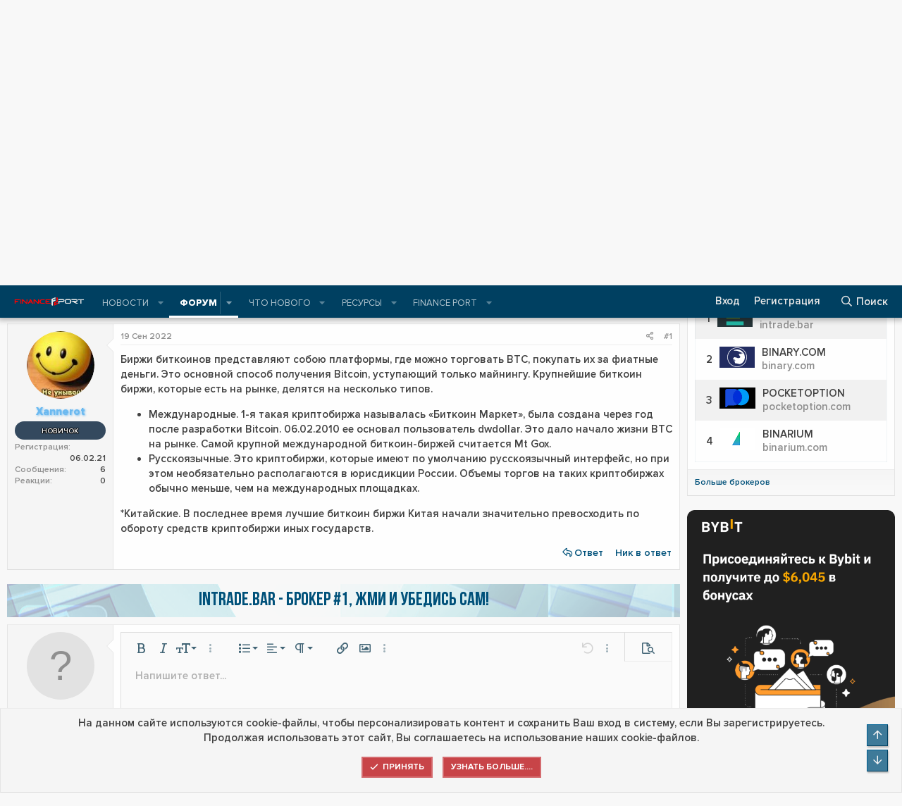

--- FILE ---
content_type: text/html; charset=utf-8
request_url: https://financeport.me/threads/kak-vybrat-bitkoin-birzhu.23428/
body_size: 22605
content:
<!DOCTYPE html>
<html id="XF" lang="ru-RU" dir="LTR"
	data-app="public"
	data-template="thread_view"
	data-container-key="node-209"
	data-content-key="thread-23428"
	data-logged-in="false"
	data-cookie-prefix="xf_"
	data-csrf="1769312578,efc54e907361be9425b093da84a5f46d"
	class="has-no-js template-thread_view"
	 data-run-jobs="">
<head>
	<meta charset="utf-8" />
	<meta http-equiv="X-UA-Compatible" content="IE=Edge" />
	<meta name="viewport" content="width=device-width, initial-scale=1, viewport-fit=cover">

	
	
	

	<title>Как выбрать биткоин-биржу | Финансовый Портал</title>

	<link rel="manifest" href="/webmanifest.php">
	
		<meta name="theme-color" content="#00517a" />
	

	<meta name="apple-mobile-web-app-title" content="Финансовый Портал">
	
		<link rel="apple-touch-icon" href="/styles/financeport/img/fp-icon-192.png">
	

	
		
		<meta name="description" content="Биржи биткоинов представляют собою платформы, где можно торговать BTC, покупать их за фиатные деньги. Это основной способ получения Bitcoin, уступающий..." />
		<meta property="og:description" content="Биржи биткоинов представляют собою платформы, где можно торговать BTC, покупать их за фиатные деньги. Это основной способ получения Bitcoin, уступающий только майнингу. Крупнейшие биткоин биржи, которые есть на рынке, делятся на несколько типов.

Международные. 1-я такая криптобиржа называлась..." />
		<meta property="twitter:description" content="Биржи биткоинов представляют собою платформы, где можно торговать BTC, покупать их за фиатные деньги. Это основной способ получения Bitcoin, уступающий только майнингу. Крупнейшие биткоин биржи..." />
	
	
		<meta property="og:url" content="https://financeport.me/threads/kak-vybrat-bitkoin-birzhu.23428/" />
	
		<link rel="canonical" href="https://financeport.me/threads/kak-vybrat-bitkoin-birzhu.23428/" />
	

	
		
	
	
	<meta property="og:site_name" content="Финансовый Портал" />


	
	
		
	
	
	<meta property="og:type" content="website" />


	
	
		
	
	
	
		<meta property="og:title" content="Как выбрать биткоин-биржу" />
		<meta property="twitter:title" content="Как выбрать биткоин-биржу" />
	


	
	
	
	
		
	
	
	
		<meta property="og:image" content="https://financeport.me/styles/financeport/img/fp-icon-og.png" />
		<meta property="twitter:image" content="https://financeport.me/styles/financeport/img/fp-icon-og.png" />
		<meta property="twitter:card" content="summary" />
	


	

	
<link href="https://fonts.googleapis.com/css?family=Comfortaa:300,400,700&amp;subset=cyrillic,cyrillic-ext,latin-ext" rel="stylesheet">
	

	


	<link rel="preload" href="/styles/fonts/fa/fa-regular-400.woff2?_v=5.15.1" as="font" type="font/woff2" crossorigin="anonymous" />


	<link rel="preload" href="/styles/fonts/fa/fa-solid-900.woff2?_v=5.15.1" as="font" type="font/woff2" crossorigin="anonymous" />


<link rel="preload" href="/styles/fonts/fa/fa-brands-400.woff2?_v=5.15.1" as="font" type="font/woff2" crossorigin="anonymous" />

	
	
	<link rel="stylesheet" href="/css.php?css=public%3Anormalize.css%2Cpublic%3Afa.css%2Cpublic%3Acore.less%2Cpublic%3Aapp.less%2Cpublic%3Asvg_custom_copyright.less%2Cpublic%3Asvg_messengers.less&amp;s=4&amp;l=8&amp;d=1706003698&amp;k=f50347250cd70163fc88e06a62e3aecc709dc378" />

	<link rel="stylesheet" href="/css.php?css=public%3Aeditor.less%2Cpublic%3Amessage.less%2Cpublic%3Anotices.less%2Cpublic%3Ashare_controls.less%2Cpublic%3Asvg_core_logo.less%2Cpublic%3Atemplate_pnavStaffBar.less%2Cpublic%3Axfi_sidebarSocialIconblock.less%2Cpublic%3Aextra.less&amp;s=4&amp;l=8&amp;d=1706003698&amp;k=8bf9478257bc618a36b15b87fa59b636d854d58d" />
<style>

    .user-menu {
        list-style: none;
        padding-left: 0;
		column-count: 2;
    }

    .user-menu li {
        margin: 0 15px 0 0;
		white-space: nowrap;
		overflow: hidden;
		text-overflow: ellipsis;
    }

    .user-menu li a:before {
        font-family: 'Font Awesome 5 Pro';
        content: "\f101";
        padding-right: 5px;
    }
	
	@media (max-width: 600px) {
		.user-menu {
			column-count: 1;
		}	
	}

</style>

	
		<script src="/js/xf/preamble.min.js?_v=75b81479"></script>
	


	
		<link rel="icon" type="image/png" href="https://financeport.me/styles/financeport/img/favicon.png" sizes="32x32" />
	
	

	
		
		
		<!-- Yandex.Metrika counter -->
		
			<script type="text/javascript">
				(function(m,e,t,r,i,k,a){m[i]=m[i]||function(){(m[i].a=m[i].a||[]).push(arguments)};
										 m[i].l=1*new Date();k=e.createElement(t),a=e.getElementsByTagName(t)[0],k.async=1,k.src=r,a.parentNode.insertBefore(k,a)})
				(window, document, "script", "https://cdn.jsdelivr.net/npm/yandex-metrica-watch/tag.js", "ym");

				ym(74552686, "init", {
					clickmap:true,
					trackLinks:true,
					accurateTrackBounce:true,
					webvisor:true
				});
			</script>
		
		<noscript>
			<div>
				<img src="https://mc.yandex.ru/watch/74552686" style="position:absolute; left:-9999px;" alt="" />
			</div>
		</noscript>
		<!-- /Yandex.Metrika counter -->
	


</head>
<body data-template="thread_view">

<div class="p-pageWrapper" id="top">





<header class="p-header" id="header">
	<div class="p-header-inner">
		<div class="p-header-content">

			
<div class="header-logo-svgstyle">
	<div class="p-header-logo p-header-logo--image">
		<a href="/">
			<img src="/styles/financeport/img/logo-fp.png?_v=4" srcset="" alt="Финансовый Портал"
				width="400" height="" />
		</a>
		<div class="title-svgstyle">
			<h1 class="p-title-value">Финансовый Портал</h1>
		</div>
		<div class="rec-svgstyle">
			
		</div>
	</div>
</div>


	
	<div class="poisk-razrabotchika">
		<a href="https://www.bybit.com/invite?ref=DYGO3K" target="_blank">Присоединяйтесь к Bybit и получите до $6 000 в бонусах!</a>
	</div>




		</div>
	</div>
</header>





	<div class="p-navSticky p-navSticky--primary" data-xf-init="sticky-header">
		
	<nav class="p-nav">
		<div class="p-nav-inner">
			<a class="p-nav-menuTrigger" data-xf-click="off-canvas" data-menu=".js-headerOffCanvasMenu" role="button" tabindex="0">
				<i aria-hidden="true"></i>
				<span class="p-nav-menuText">Меню</span>
			</a>

			<div class="p-nav-smallLogo">
				<a href="/">
					<img src="/styles/financeport/img/logo-fp.png?_v=4" srcset="" alt="Финансовый Портал"
						width="400" height="" />
				</a>
			</div>

			<div class="p-nav-scroller hScroller" data-xf-init="h-scroller" data-auto-scroll=".p-navEl.is-selected">
				<div class="hScroller-scroll">
					<ul class="p-nav-list js-offCanvasNavSource">
					
						<li>
							
	<div class="p-navEl " data-has-children="true">
		<a data-xf-key="1"
			data-xf-click="menu"
			data-menu-pos-ref="< .p-navEl"
			class="p-navEl-linkHolder"
			role="button"
			tabindex="0"
			aria-expanded="false"
			aria-haspopup="true">
			
	
	<span 
		class="p-navEl-link p-navEl-link--menuTrigger "
		
		
		data-nav-id="articles">Новости</span>

		</a>

		
		
			<div class="menu menu--structural" data-menu="menu" aria-hidden="true">
				<div class="menu-content">
					
						
	
	
	<a href="https://financeport.me/forums/kriptovaljuta.195/"
		class="menu-linkRow u-indentDepth0 js-offCanvasCopy "
		
		
		data-nav-id="kriptovaljuta_news">Криптовалюта</a>

	

					
				</div>
			</div>
		
	</div>

						</li>
					
						<li>
							
	<div class="p-navEl is-selected" data-has-children="true">
		

			
	
	<a href="/"
		class="p-navEl-link p-navEl-link--splitMenu "
		
		
		data-nav-id="forums">Форум</a>


			<a data-xf-key="2"
				data-xf-click="menu"
				data-menu-pos-ref="< .p-navEl"
				class="p-navEl-splitTrigger"
				role="button"
				tabindex="0"
				aria-label="Переключатель раскрытия"
				aria-expanded="false"
				aria-haspopup="true"></a>

		
		
			<div class="menu menu--structural" data-menu="menu" aria-hidden="true">
				<div class="menu-content">
					
						
	
	
	<a href="/whats-new/posts/"
		class="menu-linkRow u-indentDepth0 js-offCanvasCopy "
		
		
		data-nav-id="newPosts">Новые сообщения</a>

	

					
						
	
	
	<a href="/search/?type=post"
		class="menu-linkRow u-indentDepth0 js-offCanvasCopy "
		
		
		data-nav-id="searchForums">Поиск по форуму</a>

	

					
				</div>
			</div>
		
	</div>

						</li>
					
						<li>
							
	<div class="p-navEl " data-has-children="true">
		

			
	
	<a href="/whats-new/"
		class="p-navEl-link p-navEl-link--splitMenu "
		
		
		data-nav-id="whatsNew">Что нового</a>


			<a data-xf-key="3"
				data-xf-click="menu"
				data-menu-pos-ref="< .p-navEl"
				class="p-navEl-splitTrigger"
				role="button"
				tabindex="0"
				aria-label="Переключатель раскрытия"
				aria-expanded="false"
				aria-haspopup="true"></a>

		
		
			<div class="menu menu--structural" data-menu="menu" aria-hidden="true">
				<div class="menu-content">
					
						
	
	
	<a href="/whats-new/posts/"
		class="menu-linkRow u-indentDepth0 js-offCanvasCopy "
		 rel="nofollow"
		
		data-nav-id="whatsNewPosts">Новые сообщения</a>

	

					
						
	
	
	<a href="/whats-new/resources/"
		class="menu-linkRow u-indentDepth0 js-offCanvasCopy "
		 rel="nofollow"
		
		data-nav-id="xfrmNewResources">Новые ресурсы</a>

	

					
						
	
	
	<a href="/whats-new/profile-posts/"
		class="menu-linkRow u-indentDepth0 js-offCanvasCopy "
		 rel="nofollow"
		
		data-nav-id="whatsNewProfilePosts">Новые сообщения в профиле</a>

	

					
						
	
	
	<a href="/whats-new/latest-activity"
		class="menu-linkRow u-indentDepth0 js-offCanvasCopy "
		 rel="nofollow"
		
		data-nav-id="latestActivity">Недавняя активность</a>

	

					
				</div>
			</div>
		
	</div>

						</li>
					
						<li>
							
	<div class="p-navEl " data-has-children="true">
		

			
	
	<a href="/resources/"
		class="p-navEl-link p-navEl-link--splitMenu "
		
		
		data-nav-id="xfrm">Ресурсы</a>


			<a data-xf-key="4"
				data-xf-click="menu"
				data-menu-pos-ref="< .p-navEl"
				class="p-navEl-splitTrigger"
				role="button"
				tabindex="0"
				aria-label="Переключатель раскрытия"
				aria-expanded="false"
				aria-haspopup="true"></a>

		
		
			<div class="menu menu--structural" data-menu="menu" aria-hidden="true">
				<div class="menu-content">
					
						
	
	
	<a href="/resources/latest-reviews"
		class="menu-linkRow u-indentDepth0 js-offCanvasCopy "
		
		
		data-nav-id="xfrmLatestReviews">Последние отзывы</a>

	

					
						
	
	
	<a href="/search/?type=resource"
		class="menu-linkRow u-indentDepth0 js-offCanvasCopy "
		
		
		data-nav-id="xfrmSearchResources">Поиск ресурсов</a>

	

					
				</div>
			</div>
		
	</div>

						</li>
					
						<li>
							
	<div class="p-navEl " data-has-children="true">
		

			
	
	<a href="/pages/financeport/"
		class="p-navEl-link p-navEl-link--splitMenu nav-financeport"
		
		
		data-nav-id="page_financeport">Finance Port</a>


			<a data-xf-key="5"
				data-xf-click="menu"
				data-menu-pos-ref="< .p-navEl"
				class="p-navEl-splitTrigger"
				role="button"
				tabindex="0"
				aria-label="Переключатель раскрытия"
				aria-expanded="false"
				aria-haspopup="true"></a>

		
		
			<div class="menu menu--structural" data-menu="menu" aria-hidden="true">
				<div class="menu-content">
					
						
	
	
	<a href="/pages/rules/"
		class="menu-linkRow u-indentDepth0 js-offCanvasCopy nav-rules"
		
		
		data-nav-id="page_rules">Правила форума</a>

	

					
						
	
	
	<a href="/pages/penalty/"
		class="menu-linkRow u-indentDepth0 js-offCanvasCopy nav-penalty"
		
		
		data-nav-id="page_penalty">Штрафы и блокировки</a>

	

					
						
	
	
	<a href="/pages/disclaimer/"
		class="menu-linkRow u-indentDepth0 js-offCanvasCopy nav-disclaimer"
		
		
		data-nav-id="page_disclaimer">Правообладателям</a>

	

					
				</div>
			</div>
		
	</div>

						</li>
					
					</ul>
				</div>
			</div>

			<div class="p-nav-opposite">

	

				<div class="p-navgroup p-account p-navgroup--guest">
					
					


					
						<a href="/login/" class="p-navgroup-link p-navgroup-link--textual p-navgroup-link--logIn"
							data-xf-click="overlay" data-follow-redirects="on">
							<span class="p-navgroup-linkText">Вход</span>
						</a>
						
							<a href="/register/" class="p-navgroup-link p-navgroup-link--textual p-navgroup-link--register"
								data-xf-click="overlay" data-follow-redirects="on">
								<span class="p-navgroup-linkText">Регистрация</span>
							</a>
						
					
				</div>

				<div class="p-navgroup p-discovery">
					<a href="/whats-new/"
						class="p-navgroup-link p-navgroup-link--iconic p-navgroup-link--whatsnew"
						aria-label="Что нового"
						title="Что нового">
						<i aria-hidden="true"></i>
						<span class="p-navgroup-linkText">Что нового</span>
					</a>

					
						<a href="/search/"
							class="p-navgroup-link p-navgroup-link--iconic p-navgroup-link--search"
							data-xf-click="menu"
							data-xf-key="/"
							aria-label="Поиск"
							aria-expanded="false"
							aria-haspopup="true"
							title="Поиск">
							<i aria-hidden="true"></i>
							<span class="p-navgroup-linkText">Поиск</span>
						</a>
						<div class="menu menu--structural menu--wide" data-menu="menu" aria-hidden="true">
							<form action="/search/search" method="post"
								class="menu-content"
								data-xf-init="quick-search">

								<h3 class="menu-header">Поиск</h3>
								
								<div class="menu-row">
									
										<div class="inputGroup inputGroup--joined">
											<input type="text" class="input" name="keywords" placeholder="Поиск..." aria-label="Поиск" data-menu-autofocus="true" />
											
			<select name="constraints" class="js-quickSearch-constraint input" aria-label="Поиск в">
				<option value="">Везде</option>
<option value="{&quot;search_type&quot;:&quot;post&quot;}">Темы</option>
<option value="{&quot;search_type&quot;:&quot;post&quot;,&quot;c&quot;:{&quot;nodes&quot;:[209],&quot;child_nodes&quot;:1}}">Этот раздел</option>
<option value="{&quot;search_type&quot;:&quot;post&quot;,&quot;c&quot;:{&quot;thread&quot;:23428}}">Эта тема</option>

			</select>
		
										</div>
									
								</div>

								
								<div class="menu-row">
									<label class="iconic"><input type="checkbox"  name="c[title_only]" value="1" /><i aria-hidden="true"></i><span class="iconic-label">Искать только в заголовках

												
													<span tabindex="0" role="button"
														data-xf-init="tooltip" data-trigger="hover focus click" title="Теги также будут учитываться">

														<i class="fa--xf far fa-question-circle u-muted u-smaller" aria-hidden="true"></i>
													</span></span></label>

								</div>
								
								<div class="menu-row">
									<div class="inputGroup">
										<span class="inputGroup-text" id="ctrl_search_menu_by_member">Автор:</span>
										<input type="text" class="input" name="c[users]" data-xf-init="auto-complete" placeholder="Пользователь" aria-labelledby="ctrl_search_menu_by_member" />
									</div>
								</div>
								<div class="menu-footer">
									<span class="menu-footer-controls">
										<button type="submit" class="button--primary button button--icon button--icon--search"><span class="button-text">Найти</span></button>
										<a href="/search/" class="button"><span class="button-text">Расширенный поиск...</span></a>
									</span>
								</div>

								<input type="hidden" name="_xfToken" value="1769312578,efc54e907361be9425b093da84a5f46d" />
							</form>
						</div>
					
				</div>
			</div>
		</div>
	</nav>

	</div>
	
	
		<div class="p-sectionLinks">
			<div class="p-sectionLinks-inner hScroller" data-xf-init="h-scroller">
				<div class="hScroller-scroll">
					<ul class="p-sectionLinks-list">
					
						<li>
							
	<div class="p-navEl " >
		

			
	
	<a href="/whats-new/posts/"
		class="p-navEl-link "
		
		data-xf-key="alt+1"
		data-nav-id="newPosts">Новые сообщения</a>


			

		
		
	</div>

						</li>
					
						<li>
							
	<div class="p-navEl " >
		

			
	
	<a href="/search/?type=post"
		class="p-navEl-link "
		
		data-xf-key="alt+2"
		data-nav-id="searchForums">Поиск по форуму</a>


			

		
		
	</div>

						</li>
					
					</ul>
				</div>
			</div>
		</div>
	



<div class="offCanvasMenu offCanvasMenu--nav js-headerOffCanvasMenu" data-menu="menu" aria-hidden="true" data-ocm-builder="navigation">
	<div class="offCanvasMenu-backdrop" data-menu-close="true"></div>
	<div class="offCanvasMenu-content">
		<div class="offCanvasMenu-header">
			Меню
			<a class="offCanvasMenu-closer" data-menu-close="true" role="button" tabindex="0" aria-label="Закрыть"></a>
		</div>
		
			<div class="p-offCanvasRegisterLink">
				<div class="offCanvasMenu-linkHolder">
					<a href="/login/" class="offCanvasMenu-link" data-xf-click="overlay" data-menu-close="true">
						Вход
					</a>
				</div>
				<hr class="offCanvasMenu-separator" />
				
					<div class="offCanvasMenu-linkHolder">
						<a href="/register/" class="offCanvasMenu-link" data-xf-click="overlay" data-menu-close="true">
							Регистрация
						</a>
					</div>
					<hr class="offCanvasMenu-separator" />
				
			</div>
		
		<div class="js-offCanvasNavTarget"></div>
		<div class="offCanvasMenu-installBanner js-installPromptContainer" style="display: none;" data-xf-init="install-prompt">
			<div class="offCanvasMenu-installBanner-header">Установить приложение</div>
			<button type="button" class="js-installPromptButton button"><span class="button-text">Установить</span></button>
		</div>
	</div>
</div>

<div class="p-body">
	<div class="p-body-inner">
		<!--XF:EXTRA_OUTPUT-->

		
		

		

		

	
	

	
	<div class="block-link">
		<p><a class="one" href="https://www.bybit.com/invite?ref=DYGO3K" target="_blank">Зарегистрируйте аккаунт на Bybit и получайте эксклюзивные награды! Дополнительно получите бонус до 6 000 USDT</a></p><br>
		<p><a class="two" href= "https://www.financeport.me/intrade.html" target="_blank">ищите надежного брокера? наш выбор intrade.bar! моментальный вывод денежных средств!</a></p>
	</div>


		
	
		<ul class="p-breadcrumbs "
			itemscope itemtype="https://schema.org/BreadcrumbList">
		
			

			
			

			
				
				
	<li itemprop="itemListElement" itemscope itemtype="https://schema.org/ListItem">
		<a href="/" itemprop="item">
			<span itemprop="name">Форум</span>
		</a>
		<meta itemprop="position" content="1" />
	</li>

			
			
				
				
	<li itemprop="itemListElement" itemscope itemtype="https://schema.org/ListItem">
		<a href="/categories/blogery.193/" itemprop="item">
			<span itemprop="name">Блогеры</span>
		</a>
		<meta itemprop="position" content="2" />
	</li>

			
				
				
	<li itemprop="itemListElement" itemscope itemtype="https://schema.org/ListItem">
		<a href="/forums/blog.190/" itemprop="item">
			<span itemprop="name">Блог</span>
		</a>
		<meta itemprop="position" content="3" />
	</li>

			
				
				
	<li itemprop="itemListElement" itemscope itemtype="https://schema.org/ListItem">
		<a href="/forums/profinvestment.209/" itemprop="item">
			<span itemprop="name">Profinvestment</span>
		</a>
		<meta itemprop="position" content="4" />
	</li>

			

		
		</ul>
	

		


		
	<noscript><div class="blockMessage blockMessage--important blockMessage--iconic u-noJsOnly">JavaScript отключён. Для полноценно использования нашего сайта, пожалуйста, включите JavaScript в своём браузере.</div></noscript>

		
	<div class="blockMessage blockMessage--important blockMessage--iconic js-browserWarning" style="display: none">Вы используете устаревший браузер. Этот и другие сайты могут отображаться в нем неправильно.<br />Необходимо обновить браузер или попробовать использовать <a href="https://www.google.com/chrome/" target="_blank" rel="noopener">другой</a>.</div>


		
			<div class="p-body-header">
			
				
					<div class="p-title ">
					
						
							<h1 class="p-title-value">Как выбрать биткоин-биржу</h1>
						
						
					
					</div>
				

				
					<div class="p-description">
	
	<ul class="listInline listInline--bullet">
		<li>
			<i class="fa--xf far fa-user" aria-hidden="true" title="Автор темы"></i>
			<span class="u-srOnly">Автор темы</span>

			<a href="/members/xannerot.45004/" class="username  u-concealed" dir="auto" itemprop="name" data-user-id="45004" data-xf-init="member-tooltip">Xannerot</a>
		</li>
		<li>
			<i class="fa--xf far fa-clock" aria-hidden="true" title="Дата начала"></i>
			<span class="u-srOnly">Дата начала</span>

			<a href="/threads/kak-vybrat-bitkoin-birzhu.23428/" class="u-concealed"><time  class="u-dt" dir="auto" datetime="2022-09-19T23:22:02+0300" data-time="1663618922" data-date-string="19 Сен 2022" data-time-string="23:22" title="19 Сен 2022 в 23:22">19 Сен 2022</time></a>
		</li>
		
	</ul>
</div>
				
			
			</div>
		

		
<div class="p-body-main p-body-main--withSidebar ">
			
			<div class="p-body-contentCol"></div>
			
				<div class="p-body-sidebarCol"></div>
			

			

			<div class="p-body-content">
				
				

<div class="p-body-pageContent">










	
	
	
		
	
	
	


	
	
	
		
	
	
	


	
	
		
	
	
	


	
	












	

	
		
	









	
	<div class="block-link">
			<a href= "https://www.binance.com/ru/activity/referral-entry/CPA?fromActivityPage=true&ref=CPA_00VVWVG9PI" target="_blank">
				<font color="996600">"Хотите получить 100 USDT? Зарегистрируйтесь и внесите на свой счет не менее 50$. Мы оба получим ваучер на кешбэк на 100 USDT! BINANCE!</font> 
		</div>













<div class="block block--messages" data-xf-init="" data-type="post" data-href="/inline-mod/" data-search-target="*">

	<span class="u-anchorTarget" id="posts"></span>

	
		
	

	

	<div class="block-outer"></div>

	

	
		
	<div class="block-outer js-threadStatusField"></div>

	

	<div class="block-container lbContainer"
		data-xf-init="lightbox select-to-quote"
		data-message-selector=".js-post"
		data-lb-id="thread-23428"
		data-lb-universal="1">

		<div class="block-body js-replyNewMessageContainer">
			
				


					

					
						

	

	

	
	<article class="message message--post js-post js-inlineModContainer  "
		data-author="Xannerot"
		data-content="post-393877"
		id="js-post-393877">

		<span class="u-anchorTarget" id="post-393877"></span>

		
			<div class="message-inner">
				
					<div class="message-cell message-cell--user">
						

	<section itemscope itemtype="https://schema.org/Person" class="message-user">
		<div class="message-avatar ">
			<div class="message-avatar-wrapper">
				<a href="/members/xannerot.45004/" class="avatar avatar--m" data-user-id="45004" data-xf-init="member-tooltip">
			<img src="/data/avatars/m/45/45004.jpg?1663618223"  alt="Xannerot" class="avatar-u45004-m" width="96" height="96" loading="lazy" itemprop="image" /> 
		</a>
				
			</div>
		</div>
		<div class="message-userDetails">
			<h4 class="message-name"><a href="/members/xannerot.45004/" class="username " dir="auto" itemprop="name" data-user-id="45004" data-xf-init="member-tooltip" itemprop="name"><span class="username--style15">Xannerot</span></a>
</h4>
				

	
	


			<div class="userBanner userBanner userBanner--primary message-userBanner" itemprop="jobTitle"><span class="userBanner-before"></span><strong>Новичок</strong><span class="userBanner-after"></span></div>
		</div>
		
			
			
				<div class="message-userExtras">
				
					
						<dl class="pairs pairs--justified">
							<dt>Регистрация</dt>
							<dd>06.02.21</dd>
						</dl>
					
					
						<dl class="pairs pairs--justified">
							<dt>Сообщения</dt>
							<dd>6</dd>
						</dl>
					
					
					
						<dl class="pairs pairs--justified">
							<dt>Реакции</dt>
							<dd>0</dd>
						</dl>
					
					
					
					
					
					
						

	

						
							

	

						
					
				
				</div>
			


    <div class="svg-messeng">
        
			
				<div class="messeng-none">
					Xannerot не предоставил никакой дополнительной информации.						
				</div>			
						
        
    </div>

		
		<span class="message-userArrow"></span>
	</section>

					</div>
				

				
					<div class="message-cell message-cell--main">
					
						<div class="message-main js-quickEditTarget">

							
								

	<header class="message-attribution message-attribution--split">
		<ul class="message-attribution-main listInline ">
			
			
			<li class="u-concealed">
				<a href="/threads/kak-vybrat-bitkoin-birzhu.23428/post-393877" rel="nofollow">
					<time  class="u-dt" dir="auto" datetime="2022-09-19T23:22:02+0300" data-time="1663618922" data-date-string="19 Сен 2022" data-time-string="23:22" title="19 Сен 2022 в 23:22" itemprop="datePublished">19 Сен 2022</time>
				</a>
			</li>
			
		</ul>

		<ul class="message-attribution-opposite message-attribution-opposite--list ">
			
			<li>
				<a href="/threads/kak-vybrat-bitkoin-birzhu.23428/post-393877"
					class="message-attribution-gadget"
					data-xf-init="share-tooltip"
					data-href="/posts/393877/share"
					rel="nofollow">
					<i class="fa--xf far fa-share-alt" aria-hidden="true"></i>
				</a>
			</li>
			
			
				<li>
					<a href="/threads/kak-vybrat-bitkoin-birzhu.23428/post-393877" rel="nofollow">
						#1
					</a>
				</li>
			
		</ul>
	</header>

							

							<div class="message-content js-messageContent">
							

								
									
	
	
	

								

								
									

	<div class="message-userContent lbContainer js-lbContainer "
		data-lb-id="post-393877"
		data-lb-caption-desc="Xannerot &middot; 19 Сен 2022 в 23:22">

		
			

	

		

		<article class="message-body js-selectToQuote">
			
				
			
			
				<div class="bbWrapper">Биржи биткоинов представляют собою платформы, где можно торговать BTC, покупать их за фиатные деньги. Это основной способ получения Bitcoin, уступающий только майнингу. Крупнейшие биткоин биржи, которые есть на рынке, делятся на несколько типов.<br />
<ul>
<li data-xf-list-type="ul">Международные. 1-я такая криптобиржа называлась «Биткоин Маркет», была создана через год после разработки Bitcoin. 06.02.2010 ее основал пользователь dwdollar. Это дало начало жизни BTC на рынке. Самой крупной международной биткоин-биржей считается Mt Gox.</li>
<li data-xf-list-type="ul">Русскоязычные. Это криптобиржи, которые имеют по умолчанию русскоязычный интерфейс, но при этом необязательно располагаются в юрисдикции России. Объемы торгов на таких криптобиржах обычно меньше, чем на международных площадках.</li>
</ul>       *Китайские. В последнее время лучшие биткоин биржи Китая начали значительно превосходить по обороту средств криптобиржи иных государств.</div>
			
			<div class="js-selectToQuoteEnd">&nbsp;</div>
			
				
			
		</article>

		
			

	

		

		
	

	</div>

								

								
									
	

								

								
									
	

								

							
							</div>

							
								
	<footer class="message-footer">
		
			<div class="message-actionBar actionBar">
				
					
	
		<div class="actionBar-set actionBar-set--external">
		
			

			
				

				

				<a href="/threads/kak-vybrat-bitkoin-birzhu.23428/reply?quote=393877"
					class="actionBar-action actionBar-action--reply"
					title="Ответить, цитируя это сообщение"
					data-xf-click="quote"
					data-quote-href="/posts/393877/quote">Ответ</a>
<a href="/threads/kak-vybrat-bitkoin-birzhu.23428/reply?tag=Xannerot"
   title="Вставить сообщение и имя пользователя"
   class="actionBar-action actionBar-action--postTagUser"
   data-username="Xannerot"
   data-post="393877"
   data-xf-click="mptu-post-tag-user">Ник в ответ
</a>
			
		
		</div>
	

	

				
			</div>
		

		<div class="reactionsBar js-reactionsList ">
			
		</div>

		<div class="js-historyTarget message-historyTarget toggleTarget" data-href="trigger-href"></div>
	</footer>

							
						</div>

					
					</div>
				
			</div>
		
	</article>

	
	

	
	



					

					

				

	


			
		</div>
	</div>

	

	
	

</div>



	
	<div class="block-link">
			<a href= "https://www.financeport.me/intrade.html" target="_blank">
				intrade.bar - брокер #1, жми и убедись сам!
			</a>
		</div>







	
			<form action="/threads/kak-vybrat-bitkoin-birzhu.23428/add-reply" method="post" class="block js-quickReply"
				 data-xf-init="attachment-manager quick-reply ajax-submit draft" data-draft-url="/threads/kak-vybrat-bitkoin-birzhu.23428/draft" data-draft-autosave="60" data-message-container="div[data-type=&#039;post&#039;] .js-replyNewMessageContainer"
			>
				

		


		<div class="block-container">
			<div class="block-body">
				

	
	

	<div class="message message--quickReply block-topRadiusContent block-bottomRadiusContent">
		<div class="message-inner">
			<div class="message-cell message-cell--user">
				<div class="message-user ">
					<div class="message-avatar">
						<div class="message-avatar-wrapper">
							
							<span class="avatar avatar--m avatar--default avatar--default--text" data-user-id="0">
			<span class="avatar-u0-m"></span> 
		</span>
						</div>
					</div>
					<span class="message-userArrow"></span>
				</div>
			</div>
			<div class="message-cell message-cell--main">
				<div class="message-editorWrapper">
					

					
						
						
	
	

	
		
	
	
<script class="js-mhHideEditorConfig" type="application/json">
	["hide","posts","likes","days","trophies","club","groups","thanks","reacts","reply","replythanks","replyandthanks","users","usersid","usersexc","usersidexc"]
</script>


	<script class="js-editorToolbars" type="application/json">{"toolbarButtons":{"moreText":{"buttons":["clearFormatting","bold","italic","fontSize","textColor","fontFamily","strikeThrough","underline","xfInlineCode","xfInlineSpoiler"],"buttonsVisible":"5","align":"left","icon":"fa-ellipsis-v"},"moreParagraph":{"buttons":["xfList","align","paragraphFormat"],"buttonsVisible":"3","align":"left","icon":"fa-ellipsis-v"},"moreRich":{"buttons":["insertLink","insertImage","xfSmilie","xfMedia","xfQuote","insertTable","insertHR","insertVideo","xfSpoiler","xfCode","mh_hide"],"buttonsVisible":"6","align":"left","icon":"fa-ellipsis-v"},"moreMisc":{"buttons":["undo","redo","xfBbCode","xfDraft"],"buttonsVisible":"4","align":"right","icon":""}},"toolbarButtonsMD":{"moreText":{"buttons":["bold","italic","fontSize","textColor","fontFamily","strikeThrough","underline","xfInlineCode","xfInlineSpoiler"],"buttonsVisible":"3","align":"left","icon":"fa-ellipsis-v"},"moreParagraph":{"buttons":["xfList","align","paragraphFormat"],"buttonsVisible":"3","align":"left","icon":"fa-ellipsis-v"},"moreRich":{"buttons":["insertLink","insertImage","xfSmilie","insertVideo","xfMedia","xfQuote","insertTable","insertHR","xfSpoiler","xfCode","mh_hide"],"buttonsVisible":"2","align":"left","icon":"fa-ellipsis-v"},"moreMisc":{"buttons":["undo","redo","clearFormatting","xfBbCode","xfDraft"],"buttonsVisible":"1","align":"right","icon":""}},"toolbarButtonsSM":{"moreText":{"buttons":["bold","italic","fontSize","textColor","fontFamily","strikeThrough","underline","xfInlineCode","xfInlineSpoiler"],"buttonsVisible":"2","align":"left","icon":"fa-ellipsis-v"},"moreParagraph":{"buttons":["xfList","align","paragraphFormat"],"buttonsVisible":"1","align":"left","icon":"fa-ellipsis-v"},"moreRich":{"buttons":["insertLink","insertImage","xfSmilie","xfQuote","insertVideo","xfMedia","insertTable","insertHR","xfSpoiler","xfCode","mh_hide"],"buttonsVisible":"3","align":"left","icon":"fa-ellipsis-v"},"moreMisc":{"buttons":["undo","redo","xfBbCode","clearFormatting","xfDraft"],"buttonsVisible":"1","align":"right","icon":""}},"toolbarButtonsXS":{"moreText":{"buttons":["bold","italic","fontSize","textColor","fontFamily","xfList","align","paragraphFormat","strikeThrough","underline","xfInlineSpoiler","xfInlineCode"],"buttonsVisible":"2","align":"left","icon":"fa-ellipsis-v"},"moreParagraph":{"buttons":[],"buttonsVisible":"0","align":"left","icon":"fa-ellipsis-v"},"moreRich":{"buttons":["insertLink","insertImage","xfSmilie","xfQuote","insertVideo","xfMedia","insertTable","insertHR","xfSpoiler","xfCode","mh_hide"],"buttonsVisible":"2","align":"left","icon":"fa-ellipsis-v"},"moreMisc":{"buttons":["undo","redo","xfBbCode","clearFormatting","xfDraft"],"buttonsVisible":"1","align":"right","icon":""}}}</script>
	<script class="js-editorToolbarSizes" type="application/json">{"SM":420,"MD":575,"LG":900}</script>
	<script class="js-editorDropdowns" type="application/json">{"mh_hide":{"cmd":"mh_hide","icon":"fa-eye-slash","buttons":["xfCustom_hide","xfCustom_posts","xfCustom_likes","xfCustom_days","xfCustom_trophies","xfCustom_club","xfCustom_groups","xfCustom_reacts","xfCustom_thanks","xfCustom_reply","xfCustom_replythanks","xfCustom_replyandthanks","xfCustom_users","xfCustom_usersid","xfCustom_usersexc","xfCustom_usersidexc"],"title":"Hide"},"xfList":{"cmd":"xfList","icon":"fa-list","buttons":["formatOL","formatUL","indent","outdent"],"title":"List"}}</script>
	<script class="js-editorLanguage" type="application/json">
		{
			"Align Center": "По центру",
			"Align Left": "По левому краю",
			"Align Right": "По правому краю",
			"Align Justify": "Выравнивание текста",
			"Align": "Выравнивание",
			"Alignment": "Выравнивание",
			"Back": "Назад",
			"Bold": "Полужирный",
			"By URL": "По URL",
			"Clear Formatting": "Удалить форматирование",
			"Code": "Код",
			"Text Color": "Цвет текста",
			"Decrease Indent": "Уменьшить отступ",
			"Delete Draft": "Удалить черновик",
			"Drafts": "Черновики",
			"Drop image": "Перетащите изображение",
			"Drop video": "Перетащите видео",
			"Edit Link": "Редактировать ссылку",
			"Font Family": "Шрифт",
			"Font Size": "Размер шрифта",
			"Normal": "Обычный",
			"Heading 1": "Заголовок 1",
			"Heading 2": "Заголовок 2",
			"Heading 3": "Заголовок 3",
			"Increase Indent": "Увеличить отступ",
			"Inline Code": "Однострочный код",
			"Insert GIF": "Вставить GIF",
			"Insert Horizontal Line": "Вставить горизонтальную линию",
			"Inline Spoiler": "Размытый текст",
			"Insert Image": "Изображение",
			"Insert Link": "Ссылка",
			"Insert": "Вставить",
			"Italic": "Курсив",
			"List": "Список",
			"Loading image": "Загрузка изображения",
			"Media": "Медиа",
			"More Text": "Дополнительные параметры...",
			"More Paragraph": "Дополнительные параметры...",
			"More Rich": "Дополнительные параметры...",
			"More Misc": "Дополнительные параметры...",
			"Open Link": "Перейти по ссылке",
			"or click": "Или нажмите здесь",
			"Ordered List": "Нумерованный список",
			"Paragraph Format": "Формат абзаца",
			"Preview": "Предварительный просмотр",
			"Quote": "Цитата",
			"Redo": "Повторить",
			"Remove": "Удалить",
			"Replace": "Заменить",
			"Save Draft": "Сохранить черновик",
			"Smilies": "Смайлы",
			"Something went wrong. Please try again.": "Что-то пошло не так. Попробуйте ещё раз или обратитесь к администратору.",
			"Spoiler": "Спойлер",
			"Strikethrough": "Зачёркнутый",
			"Text": "Текст",
			"Toggle BB Code": "Переключение BB-кодов",
			"Underline": "Подчёркнутый",
			"Undo": "Отменить",
			"Unlink": "Удалить ссылку",
			"Unordered List": "Маркированный список",
			"Update": "Обновить",
			"Upload Image": "Загрузить изображение",
			"Uploading": "Загрузка",
			"URL": "URL-адрес",
			"Insert Table": "Вставить таблицу",
			"Table Header": "Заголовок таблицы",
			"Remove Table": "Удалить таблицу",
			"Row": "Строка",
			"Column": "Колонка",
			"Insert row above": "Вставить строку выше",
			"Insert row below": "Вставить строку ниже",
			"Delete row": "Удалить строку",
			"Insert column before": "Вставить столбец до",
			"Insert column after": "Вставить столбец после",
			"Delete column": "Удалить колонку",
			"Ctrl": "Ctrl",
			"Shift": "Shift",
			"Alt": "Alt",
			"Insert Video": "Вставить видео",
			"Upload Video": "Загрузить видео",
			"Width": "Ширина",
			"Height": "Высота",
			"Change Size": "Изменить размер",
			"None": "Нет",
			"Alternative Text": "Альтернативный текст",
			"__lang end__": ""
		}
	</script>

	<script class="js-editorCustom" type="application/json">
		{"club":{"title":"\u0421\u043a\u0440\u044b\u0442\u044c \u0441\u043e\u0434\u0435\u0440\u0436\u0438\u043c\u043e\u0435 \u0434\u043b\u044f \u0443\u0447\u0430\u0441\u0442\u043d\u0438\u043a\u043e\u0432 \u043a\u043b\u0443\u0431\u0430","type":"fa","value":"user-tie","option":"no"},"days":{"title":"\u0421\u043a\u0440\u044b\u0442\u044c \u0441\u043e\u0434\u0435\u0440\u0436\u0438\u043c\u043e\u0435 \u043f\u043e \u0432\u0440\u0435\u043c\u0435\u043d\u0438 \u0441 \u043c\u043e\u043c\u0435\u043d\u0442\u0430 \u0440\u0435\u0433\u0438\u0441\u0442\u0440\u0430\u0446\u0438\u0438","type":"fa","value":"calendar-alt","option":"yes"},"groups":{"title":"\u0421\u043a\u0440\u044b\u0442\u044c \u0441\u043e\u0434\u0435\u0440\u0436\u0438\u043c\u043e\u0435 \u0434\u043b\u044f \u0433\u0440\u0443\u043f\u043f","type":"fa","value":"users","option":"yes"},"hide":{"title":"\u0421\u043a\u0440\u044b\u0442\u044c \u0441\u043e\u0434\u0435\u0440\u0436\u0438\u043c\u043e\u0435 \u043e\u0442 \u0433\u043e\u0441\u0442\u0435\u0439.","type":"fa","value":"user-ninja","option":"no"},"likes":{"title":"\u0421\u043a\u0440\u044b\u0442\u044c \u0441\u043e\u0434\u0435\u0440\u0436\u0438\u043c\u043e\u0435 \u043f\u043e \u043a\u043e\u043b\u0438\u0447\u0435\u0441\u0442\u0432\u0443 \u0441\u0438\u043c\u043f\u0430\u0442\u0438\u0439","type":"fa","value":"thumbs-up","option":"yes"},"posts":{"title":"\u0421\u043a\u0440\u044b\u0442\u044c \u0441\u043e\u0434\u0435\u0440\u0436\u0438\u043c\u043e\u0435 \u043f\u043e \u043a\u043e\u043b\u0438\u0447\u0435\u0441\u0442\u0432\u0443 \u0441\u043e\u043e\u0431\u0449\u0435\u043d\u0438\u0439","type":"fa","value":"comments","option":"yes"},"reacts":{"title":"\u0421\u043a\u0440\u044b\u0442\u044b\u0439 \u0442\u0435\u043a\u0441\u0442 \u0440\u0435\u0430\u0433\u0438\u0440\u0443\u0435\u0442 \u043d\u0430 \u0440\u0435\u0430\u043a\u0446\u0438\u0438","type":"fa","value":"fal fa-heart-circle","option":"yes"},"reply":{"title":"\u0421\u043a\u0440\u044b\u0442\u044c \u0441\u043e\u0434\u0435\u0440\u0436\u0438\u043c\u043e\u0435 \u0434\u043e \u043e\u0442\u0432\u0435\u0442\u0430 \u0432 \u0442\u0435\u043c\u0435","type":"fa","value":"comment-dots","option":"no"},"replyandthanks":{"title":"\u0421\u043a\u0440\u044b\u0442\u044c \u0441\u043e\u0434\u0435\u0440\u0436\u0438\u043c\u043e\u0435, \u0434\u043e \u043e\u0442\u0432\u0435\u0442\u0430 \u0432 \u0442\u0435\u043c\u0435 \u0438 \"\u041b\u0430\u0439\u043a\u0430\"","type":"fa","value":"heartbeat","option":"no"},"replythanks":{"title":"\u0421\u043a\u0440\u044b\u0442\u044c \u0441\u043e\u0434\u0435\u0440\u0436\u0438\u043c\u043e\u0435, \u0434\u043e \u043e\u0442\u0432\u0435\u0442\u0430 \u0432 \u0442\u0435\u043c\u0435 \u0438\u043b\u0438 \"\u041b\u0430\u0439\u043a\u0430\"","type":"fa","value":"comment-alt-lines","option":"no"},"thanks":{"title":"\u0421\u043a\u0440\u044b\u0442\u044c \u0441\u043e\u0434\u0435\u0440\u0436\u0438\u043c\u043e\u0435, \u0434\u043e \"\u041b\u0430\u0439\u043a\u0430\" \u0432 \u0442\u0435\u043c\u0435","type":"fa","value":"heart","option":"no"},"trophies":{"title":"\u0421\u043a\u0440\u044b\u0442\u044c \u0441\u043e\u0434\u0435\u0440\u0436\u0438\u043c\u043e\u0435 \u043f\u043e \u043a\u043e\u043b\u0438\u0447\u0435\u0441\u0442\u0432\u0443 \u0431\u0430\u043b\u043b\u043e\u0432 \u0437\u0430 \u0442\u0440\u043e\u0444\u0435\u0438","type":"fa","value":"trophy","option":"yes"},"users":{"title":"\u0421\u043a\u0440\u044b\u0442\u044c \u0441\u043e\u0434\u0435\u0440\u0436\u0438\u043c\u043e\u0435 \u0434\u043b\u044f \u043f\u043e\u043b\u044c\u0437\u043e\u0432\u0430\u0442\u0435\u043b\u0435\u0439","type":"fa","value":"user-tag","option":"yes"},"usersexc":{"title":"\u0421\u043a\u0440\u044b\u0442\u044c \u0441\u043e\u0434\u0435\u0440\u0436\u0438\u043c\u043e\u0435 \u043e\u0442 \u043f\u043e\u043b\u044c\u0437\u043e\u0432\u0430\u0442\u0435\u043b\u0435\u0439","type":"fa","value":"user-times","option":"yes"},"usersid":{"title":"\u0421\u043a\u0440\u044b\u0442\u044c \u0441\u043e\u0434\u0435\u0440\u0436\u0438\u043c\u043e\u0435 \u0434\u043b\u044f \u043f\u043e\u043b\u044c\u0437\u043e\u0432\u0430\u0442\u0435\u043b\u0435\u0439 \u0441 ID...","type":"fa","value":"user-plus","option":"yes"},"usersidexc":{"title":"\u0421\u043a\u0440\u044b\u0442\u044c \u0441\u043e\u0434\u0435\u0440\u0436\u0438\u043c\u043e\u0435 \u043e\u0442 \u043f\u043e\u043b\u044c\u0437\u043e\u0432\u0430\u0442\u0435\u043b\u0435\u0439 \u0441 ID...","type":"fa","value":"user-shield","option":"yes"}}
	</script>

	<script class="js-xfEditorMenu" type="text/template">
		<div class="menu" data-menu="menu" aria-hidden="true"
			data-href="{{href}}"
			data-load-target=".js-xfEditorMenuBody">
			<div class="menu-content">
				<div class="js-xfEditorMenuBody">
					<div class="menu-row">Загрузка...</div>
				</div>
			</div>
		</div>
	</script>

	<textarea name="message_html"
		class="input js-editor u-jsOnly"
		data-xf-init="editor"
		data-original-name="message"
		data-buttons-remove="xfInsertGif,xfCustom_hide,xfCustom_posts,xfCustom_likes,xfCustom_days,xfCustom_trophies,xfCustom_club,xfCustom_groups,xfCustom_thanks,xfCustom_reacts,xfCustom_reply,xfCustom_replythanks,xfCustom_replyandthanks,xfCustom_users,xfCustom_usersid,xfCustom_usersexc,xfCustom_usersidexc"
		style="visibility: hidden; height: 137px; "
		aria-label="Текстовое поле с поддержкой форматирования"
		 data-min-height="100" placeholder="Напишите ответ..." data-deferred="off" data-xf-key="r" data-preview-url="/threads/kak-vybrat-bitkoin-birzhu.23428/reply-preview"></textarea>

	

	<input type="hidden" value="" data-bb-code="message" />

	<noscript>
		<textarea name="message" class="input" aria-label="Текстовое поле с поддержкой форматирования"></textarea>
	</noscript>



	
	
		<div class="js-captchaContainer" data-row-type="fullWidth noGutter"></div>
		<noscript><input type="hidden" name="no_captcha" value="1" /></noscript>
	

	

	<div class="formButtonGroup ">
		<div class="formButtonGroup-primary">
			<button type="submit" class="button--primary button button--icon button--icon--reply"><span class="button-text">
				Ответить
			</span></button>
		</div>
		
			<div class="formButtonGroup-extra">
				
					
					
						

	
	
	
		
		<button type="button" class="button--link button--multiQuote button button--icon button--icon--quote" style="display: none;" data-xf-init="multi-quote" data-href="/threads/kak-vybrat-bitkoin-birzhu.23428/multi-quote" data-message-selector=".js-post" data-storage-key="multiQuoteThread" data-add-message="Сообщение добавлено к мультицитированию" data-remove-message="Сообщение удалено из мультицитирования."><span class="button-text">
			Вставить цитаты...
		</span></button>
	
	

					
				
			</div>
		
		<input type="hidden" name="last_date" value="1663618922" autocomplete="off" />
		<input type="hidden" name="last_known_date" value="1663618922" autocomplete="off" />
		<input type="hidden" name="load_extra" value="1" />
	</div>

					
					
				</div>
			</div>
		</div>
	</div>

			</div>
		</div>
	
				<input type="hidden" name="_xfToken" value="1769312578,efc54e907361be9425b093da84a5f46d" />
				
			</form>
		





<div class="blockMessage blockMessage--none">
	

	
		

		<div class="shareButtons shareButtons--iconic" data-xf-init="share-buttons" data-page-url="" data-page-title="" data-page-desc="" data-page-image="">
			
				<span class="shareButtons-label">Поделиться:</span>
			

			<div class="shareButtons-buttons">
				
					
	
		<a class="shareButtons-button shareButtons-button--brand shareButtons-button--vk" data-href="https://vk.com/share.php?url={url}&title={title}">
			<i></i>
			<span>Vkontakte</span>
		</a>
	

	
		<a class="shareButtons-button shareButtons-button--brand shareButtons-button--ok" data-href="https://connect.ok.ru/dk?st.cmd=WidgetSharePreview&amp;st.shareUrl={url}">
			<i></i>
			<span>Odnoklassniki</span>
		</a>
	

	
		<a class="shareButtons-button shareButtons-button--mail" data-href="https://connect.mail.ru/share?url={url}&amp;title={title}">
			<i></i>
			<span>Mail.ru</span>
		</a>
	

	
		<a class="shareButtons-button shareButtons-button--brand shareButtons-button--blogger" data-href="https://www.blogger.com/blog_this.pyra?u={url}&n={title}">
			<i></i>
			<span>Blogger</span>
		</a>
	

	
		<a class="shareButtons-button shareButtons-button--brand shareButtons-button--linkedin" data-href="https://www.linkedin.com/sharing/share-offsite?mini=true&url={url}&title={title}">
			<i></i>
			<span>Linkedin</span>
		</a>
	

	
		<a class="shareButtons-button shareButtons-button--liveinternet" data-href="https://www.liveinternet.ru//journal_post.php?action=n_add&cnurl={url}&cntitle={title}">
			<i></i>
			<span>Liveinternet</span>
		</a>
	

	
		<a class="shareButtons-button shareButtons-button--livejournal" data-href="https://www.livejournal.com/update.bml?event=<a href='{url}' target='_blank'>Go to site</a>&subject={title}">
			<i></i>
			<span>Livejournal</span>
		</a>
	


						<a class="shareButtons-button shareButtons-button--brand shareButtons-button--facebook" data-href="https://www.facebook.com/sharer.php?u={url}">
							<i aria-hidden="true"></i>
							<span>Facebook</span>
						</a>
					

					

					
						<a class="shareButtons-button shareButtons-button--brand shareButtons-button--reddit" data-href="https://reddit.com/submit?url={url}&amp;title={title}">
							<i aria-hidden="true"></i>
							<span>Reddit</span>
						</a>
					

					
						<a class="shareButtons-button shareButtons-button--brand shareButtons-button--pinterest" data-href="https://pinterest.com/pin/create/bookmarklet/?url={url}&amp;description={title}&amp;media={image}">
							<i aria-hidden="true"></i>
							<span>Pinterest</span>
						</a>
					

					
						<a class="shareButtons-button shareButtons-button--brand shareButtons-button--tumblr" data-href="https://www.tumblr.com/widgets/share/tool?canonicalUrl={url}&amp;title={title}">
							<i aria-hidden="true"></i>
							<span>Tumblr</span>
						</a>
					

					
						<a class="shareButtons-button shareButtons-button--brand shareButtons-button--whatsApp" data-href="https://api.whatsapp.com/send?text={title}&nbsp;{url}">
							<i aria-hidden="true"></i>
							<span>WhatsApp</span>
						</a>
					

					

	
		<a class="shareButtons-button shareButtons-button--brand shareButtons-button--telegram" data-href="https://telegram.me/share/url?url={url}&text={title}">
			<i></i>
			<span>Telegram</span>
		</a>
	

	
		<a class="shareButtons-button shareButtons-button--brand shareButtons-button--viber" id="viber_share">
			<i></i>
			<span>Viber</span>
		</a>
		
	

	
		<a class="shareButtons-button shareButtons-button--brand shareButtons-button--skype skype-share" data-href="https://web.skype.com/share?url={url}&text={title}">
			<i></i>
			<span>Skype</span>
		</a>
	


						<a class="shareButtons-button shareButtons-button--email" data-href="mailto:?subject={title}&amp;body={url}">
							<i aria-hidden="true"></i>
							<span>Электронная почта</span>
						</a>
					

					
						<a class="shareButtons-button shareButtons-button--share is-hidden"
							data-xf-init="web-share"
							data-title="" data-text="" data-url=""
							data-hide=".shareButtons-button:not(.shareButtons-button--share)">

							<i aria-hidden="true"></i>
							<span>Поделиться</span>
						</a>
					

					
						<a class="shareButtons-button shareButtons-button--link is-hidden" data-clipboard="{url}">
							<i aria-hidden="true"></i>
							<span>Ссылка</span>
						</a>
					
				
			</div>
		</div>
	

</div>







</div>


				
			</div>

			
				<div class="p-body-sidebar">
					
					


						<div class="block broker-table--widget" data-widget-id="29" data-widget-key="Reyting" data-widget-definition="html">
    <div class="block-container">
        <h3 class="block-minorHeader">Бинарные опционы</h3>
        <div class="block-body block-row">
			<div class="broker-table" style="margin: 0;">
				<table style="border-color: rgba(0,81,122,.05)">
					<tbody>
						<tr> <!--FiNMAX-->
							<td class="flex">
								<div class="broker-table--number">1</div>
								<div class="broker-table--img"><img src="https://www.financeport.me/partnerki/intrade.bar/ikonki/IntradeBar_min-1.png"></div>
								<div class="block">
									<div class="broker-table--forum"><a href="https://www.financeport.me/intrade/">INTRADE.BAR</a></div>
									<div class="broker-table--site"><a href="https://www.financeport.me/intrade.html" target="_blank">intrade.bar</a></div>
								</div>
							</td>
						</tr>
						<tr> <!--INTRADE.BAR-->   
							<td class="flex">
								<div class="broker-table--number">2</div>
								<div class="broker-table--img"><img src="https://www.financeport.me/partnerki/ikonki/binary_min.png"></div>
								<div class="block">
									<div class="broker-table--forum"><a href="https://www.financeport.me/binary-obsujdenie/">Binary.com</a></div>
									<div class="broker-table--site"><a href="https://record.binary.com/_3c0E0ZMNR6RM5vlemjwB2mNd7ZgqdRLk/1/" target="_blank">binary.com</a></div>
								</div>
							</td>
						</tr>
						<tr> <!--BINARIUM-->
							<td class="flex">
								<div class="broker-table--number">3</div>
								<div class="broker-table--img"><img src="https://www.financeport.me/partnerki/ikonki/PocketOption_min-1.png"></div>
								<div class="block">
									<div class="broker-table--forum"><a href="https://www.financeport.me/threads/broker-pocketoption.6736/">POCKETOPTION</a></div>
									<div class="broker-table--site"><a href="https://pocketoption.com/smart/aFeRsSHlHjT5wD" target="_blank">pocketoption.com</a></div>
								</div>
							</td>
						</tr> 
						<tr> <!--POCKETOPTION-->
							<td class="flex">
								<div class="broker-table--number">4</div>
								<div class="broker-table--img"><img src="https://www.financeport.me/partnerki/ikonki/binarium-icon.png"></div>
								<div class="block">
									<div class="broker-table--forum"><a href="https://www.financeport.me/threads/binarium.654/">BINARIUM</a></div>
									<div class="broker-table--site"><a href="https://binarium.com/ru?partner_id=p23152p128863p1b98" target="_blank">binarium.com</a></div>
								</div>
							</td> 
						</tr>                                  
					</tbody>
				</table>
			</div>
        </div>
        <div class="block-footer">
            <a href="#">Больше брокеров</a>
        </div>    
    </div>
</div>
					


					

	
	<div class="fxsa-me">
		<a href="https://www.bybit.com/invite?ref=DYGO3K" target="_blank"><img style="width: 100%" src=/kartinka/bybit.png></a>
	</div>


				</div>
			
		</div>

		
		
	
		<ul class="p-breadcrumbs p-breadcrumbs--bottom"
			itemscope itemtype="https://schema.org/BreadcrumbList">
		
			

			
			

			
				
				
	<li itemprop="itemListElement" itemscope itemtype="https://schema.org/ListItem">
		<a href="/" itemprop="item">
			<span itemprop="name">Форум</span>
		</a>
		<meta itemprop="position" content="1" />
	</li>

			
			
				
				
	<li itemprop="itemListElement" itemscope itemtype="https://schema.org/ListItem">
		<a href="/categories/blogery.193/" itemprop="item">
			<span itemprop="name">Блогеры</span>
		</a>
		<meta itemprop="position" content="2" />
	</li>

			
				
				
	<li itemprop="itemListElement" itemscope itemtype="https://schema.org/ListItem">
		<a href="/forums/blog.190/" itemprop="item">
			<span itemprop="name">Блог</span>
		</a>
		<meta itemprop="position" content="3" />
	</li>

			
				
				
	<li itemprop="itemListElement" itemscope itemtype="https://schema.org/ListItem">
		<a href="/forums/profinvestment.209/" itemprop="item">
			<span itemprop="name">Profinvestment</span>
		</a>
		<meta itemprop="position" content="4" />
	</li>

			

		
		</ul>
	

		


	</div>
</div>

<footer class="p-footer" id="footer">
	<div class="p-footer-inner">
<div class="svg-copyright-custom-footer">
	
	<div class="block">
		<div class="block-container">
			
				<h3 class="block-minorHeader">О НАС</h3>
			
			<div class="block-body block-row">
				FinancePort - финансовый портал.
Информация о криптовалютах, курсы валют, котировки, прогнозы и аналитика валютного рынка, как заработать на форексе.
Все о бинарных опционах - какие брокеры лучшие? Независимый рейтинг на основе отзывов. И многое другое о мире финансов.<br>
ИП Минкаилов Ислам Хисамуддинович ИНН 201500636120
			</div>
		</div>
	</div>


	<div class="block">
		<div class="block-container">
			
				<h3 class="block-minorHeader">ДИСКЛАЙМЕР</h3>
			
			<div class="block-body block-row">
				<p>Администрация не несёт никакой ответственности за публикации на данном форуме. Если Вы считаете, что в темах и сообщениях может содержаться информация, запрещённая законами, а так же УК РФ, просим незамедлительно сообщить Администрации.</p>
			</div>
		</div>
	</div>


	

<div class="block" class="userNavigation">
    <div class="block-container">
        <h3 class="block-minorHeader">МЕНЮ ПОЛЬЗОВАТЕЛЯ</h3>
        <div class="block-body">
            
                <ul class="user-menu">
					<li><a href="/login/" data-xf-click="overlay">Войти или зарегистрироваться</a></li>
				</ul>
            
        </div>
    </div>
</div>


</div>

		<div class="p-footer-row">
			
				<div class="p-footer-row-main">
					<ul class="p-footer-linkList">
					
						
						
							<li><a href="/misc/language" data-xf-click="overlay"
								data-xf-init="tooltip" title="Выбор языка" rel="nofollow">
								<i class="fa--xf far fa-globe" aria-hidden="true"></i> Russian (RU)</a></li>
						
					
					</ul>
				</div>
			
			<div class="p-footer-row-opposite">
				<ul class="p-footer-linkList">
					
						
							<li><a href="/misc/contact" data-xf-click="overlay">Обратная связь</a></li>
						
					

					
						<li><a href="/help/terms/">Условия и правила</a></li>
					

					
						<li><a href="/help/privacy-policy/">Политика конфиденциальности</a></li>
					

					
						<li><a href="/help/">Помощь</a></li>
					

					

					<li><a href="/forums/-/index.rss" target="_blank" class="p-footer-rssLink" title="RSS"><span aria-hidden="true"><i class="fa--xf far fa-rss" aria-hidden="true"></i><span class="u-srOnly">RSS</span></span></a></li>
				</ul>
			</div>
		</div>

		
			<div class="p-footer-copyright">
			
				<div class="svg-copyright-custom-footer">
	
</div>
<div class="svg-copyright">
	
		<span class="u-concealed" dir="ltr"> &copy; 2010-2026 XenForo Ltd</span>
	
	
		<span class="u-concealed" dir="ltr">&copy; 2014-2026 Финансовый Портал</span>
	
	
		<span class="u-concealed" dir="ltr">Перевод: <a href="https://jumuro.ru/" target="_blank">Jumuro ®</a></span>
	
	
		
	
		<div class="u-concealed svg-copyright-html" dir="ltr">
			All rights reserved. Права третьих лиц, при публикации материалов сайта, не нарушены!
		</div>
	
	
		<div class="u-concealed svg-copyright-counters" dir="ltr">
			<div class="block-copyright--button">
	<div class="counters-buttons">
		
			<div class="p-footer-yandex-informer">
				
	
		
		<!-- Yandex.Metrika informer -->
		<a href="https://metrika.yandex.ru/stat/?id=74552686&amp;from=informer"
		   target="_blank" rel="nofollow"><img src="https://metrika-informer.com/informer/74552686/3_0_EFF8FCFF_CFD8DCFF_0_pageviews"
											   style="width:88px; height:31px; border:0;" alt="Яндекс.Метрика" title="Яндекс.Метрика: данные за сегодня (просмотры, визиты и уникальные посетители)" class="ym-advanced-informer" data-cid="74552686" data-lang="ru" /></a>
		<!-- /Yandex.Metrika informer -->
	

			</div>
		
		<a href="https://www.free-kassa.ru/"><img src="https://www.free-kassa.ru/img/fk_btn/18.png"></a>
		<a href="https://passport.webmoney.ru/asp/certview.asp?wmid=220467372632"><img src="https://www.webmoney.ru/img/icons/88x31_wm_blue.png"></a>
<a href="https://freekassa.ru" target="_blank" rel="noopener noreferrer">
  <img src="https://cdn.freekassa.ru/banners/small-red-1.png" title="Прием платежей на сайте для физических лиц и т.д.">
</a>
	</div>
	<div class="social-container">
		
    
    
    
    
    
    
    
    
    
    
    
    
    
    
    
    
    
    
    
    
    
    
    
    
    
    
    
        
            <ul class="soc soc-icons">
                
                    <li><a class="soc-vkontakte" data-xf-init="tooltip" title="Вконтакте" href="https://vk.com/scryptoshock" target="_blank"></a></li>
                
                
                
                
                    <li><a class="soc-youtube" data-xf-init="tooltip" title="Youtube" href="https://www.youtube.com/channel/UCIDmlou9dN11jOxhofPe7gQ" target="_blank"></a></li>
                
                
                
                
                
                
                
                
                
                    <li><a class="soc-telegram" data-xf-init="tooltip" title="Telegram" href="http://t-do.ru/joinchat/AAjc70DAU_JJcmIfHeoNNQ" target="_blank"></a></li>
                
                
                
                
                
                
                
                
                    <li><a class="soc-discord" data-xf-init="tooltip" title="Discord" href="https://discord.gg/WuB7FXcDgv" target="_blank"></a></li>
                
                
                
                
                
                
                    <li><a class="soc-email2 <!-- soc-icon-last -->" data-xf-init="tooltip" title="Контактный Email" href="mailto:forum.binary@gmail.com"></a></li>
                
                
                
            </ul>
        
    

	</div>	
</div>
		</div>
		
</div>
			
			</div>
		

		
	</div>
</footer>

</div> <!-- closing p-pageWrapper -->

<div class="u-bottomFixer js-bottomFixTarget">
	
	
		
	
		
		
		

		<ul class="notices notices--bottom_fixer  js-notices"
			data-xf-init="notices"
			data-type="bottom_fixer"
			data-scroll-interval="6">

			
				
	<li class="notice js-notice notice--primary notice--cookie"
		data-notice-id="-1"
		data-delay-duration="0"
		data-display-duration="0"
		data-auto-dismiss="0"
		data-visibility="">

		
		<div class="notice-content">
			
			<div class="u-alignCenter">
	На данном сайте используются cookie-файлы, чтобы персонализировать контент и сохранить Ваш вход в систему, если Вы зарегистрируетесь.<br />
Продолжая использовать этот сайт, Вы соглашаетесь на использование наших cookie-файлов.
</div>

<div class="u-inputSpacer u-alignCenter">
	<a href="/account/dismiss-notice" class="js-noticeDismiss button--notice button button--icon button--icon--confirm"><span class="button-text">Принять</span></a>
	<a href="/help/cookies" class="button--notice button"><span class="button-text">Узнать больше....</span></a>
</div>
		</div>
	</li>

			
		</ul>
	

	
</div>


	<div class="u-scrollButtons js-scrollButtons" data-trigger-type="both">
		<a href="#top" class="button--scroll button" data-xf-click="scroll-to"><span class="button-text"><i class="fa--xf far fa-arrow-up" aria-hidden="true"></i><span class="u-srOnly">Верх</span></span></a>
		
			<a href="#footer" class="button--scroll button" data-xf-click="scroll-to"><span class="button-text"><i class="fa--xf far fa-arrow-down" aria-hidden="true"></i><span class="u-srOnly">Низ</span></span></a>
		
	</div>



	<script src="/js/vendor/jquery/jquery-3.5.1.min.js?_v=75b81479"></script>
	<script src="/js/vendor/vendor-compiled.js?_v=75b81479"></script>
	<script src="/js/xf/core-compiled.js?_v=75b81479"></script>
	<script src="/js/xf/message.min.js?_v=75b81479"></script>
<script src="/js/MMO/PostTagUser/message.min.js?_v=75b81479"></script>
<script src="/js/xf/editor-compiled.js?_v=75b81479"></script>
<script src="/js/MMO/Hide/editor.min.js?_v=75b81479"></script>
<script src="/js/xf/notice.min.js?_v=75b81479"></script>
<script src="/js/foroagency/coloredusername/index.js?_v=75b81479"></script>
<script>

			var buttonID = "viber_share";
			var text = "{title}";
			document.getElementById(buttonID)
				.setAttribute('href', "https://3p3x.adj.st/?adjust_t=u783g1_kw9yml&adjust_fallback=https%3A%2F%2Fwww.viber.com%2F%3Futm_source%3DPartner%26utm_medium%3DSharebutton%26utm_campaign%3DDefualt&adjust_campaign=Sharebutton&adjust_deeplink=" + encodeURIComponent("viber://forward?text=" + encodeURIComponent(text + " " + window.location.href)));
		
</script>


	<script>
		jQuery.extend(true, XF.config, {
			// 
			userId: 0,
			enablePush: true,
			pushAppServerKey: 'BFeuWB15v6UE0PL2mm4qY8S8ltHW3OM1DmaZ+IsTfshqMAZPCliEa6tK+PJvX6dUBxIySfFIjrBqro4RvZnsTsc=',
			url: {
				fullBase: 'https://financeport.me/',
				basePath: '/',
				css: '/css.php?css=__SENTINEL__&s=4&l=8&d=1706003698',
				keepAlive: '/login/keep-alive'
			},
			cookie: {
				path: '/',
				domain: '',
				prefix: 'xf_',
				secure: true
			},
			cacheKey: 'e705dbea764e8bba76a225b4dc35e772',
			csrf: '1769312578,efc54e907361be9425b093da84a5f46d',
			js: {"\/js\/xf\/message.min.js?_v=75b81479":true,"\/js\/MMO\/PostTagUser\/message.min.js?_v=75b81479":true,"\/js\/xf\/editor-compiled.js?_v=75b81479":true,"\/js\/MMO\/Hide\/editor.min.js?_v=75b81479":true,"\/js\/xf\/notice.min.js?_v=75b81479":true,"\/js\/foroagency\/coloredusername\/index.js?_v=75b81479":true},
			css: {"public:editor.less":true,"public:message.less":true,"public:notices.less":true,"public:share_controls.less":true,"public:svg_core_logo.less":true,"public:template_pnavStaffBar.less":true,"public:xfi_sidebarSocialIconblock.less":true,"public:extra.less":true},
			time: {
				now: 1769312578,
				today: 1769288400,
				todayDow: 0,
				tomorrow: 1769374800,
				yesterday: 1769202000,
				week: 1768770000
			},
			borderSizeFeature: '3px',
			fontAwesomeWeight: 'r',
			enableRtnProtect: true,
			enableFormSubmitSticky: true,
			uploadMaxFilesize: 2097152,
			allowedVideoExtensions: ["m4v","mov","mp4","mp4v","mpeg","mpg","ogv","webm"],
			allowedAudioExtensions: ["mp3","ogg","wav"],
			shortcodeToEmoji: true,
			visitorCounts: {
				conversations_unread: '0',
				alerts_unviewed: '0',
				total_unread: '0',
				title_count: true,
				icon_indicator: true
			},
			jsState: {},
			publicMetadataLogoUrl: 'https://financeport.me/styles/financeport/img/fp-icon-og.png',
			publicPushBadgeUrl: 'https://financeport.me/styles/default/xenforo/bell.png'
		});

		jQuery.extend(XF.phrases, {
			// 
similar_threads: "Похожие темы",
			date_x_at_time_y: "{date} в {time}",
			day_x_at_time_y:  "{day} в {time}",
			yesterday_at_x:   "Вчера в {time}",
			x_minutes_ago:    "{minutes} мин. назад",
			one_minute_ago:   "Минуту назад",
			a_moment_ago:     "Только что",
			today_at_x:       "Сегодня в {time}",
			in_a_moment:      "Через секунду",
			in_a_minute:      "Через минуту",
			in_x_minutes:     "Через {minutes} мин.",
			later_today_at_x: "Сегодня в {time}",
			tomorrow_at_x:    "Завтра в {time}",

			day0: "Воскресенье",
			day1: "Понедельник",
			day2: "Вторник",
			day3: "Среда",
			day4: "Четверг",
			day5: "Пятница",
			day6: "Суббота",

			dayShort0: "Вс",
			dayShort1: "Пн",
			dayShort2: "Вт",
			dayShort3: "Ср",
			dayShort4: "Чт",
			dayShort5: "Пт",
			dayShort6: "Сб",

			month0: "Январь",
			month1: "Февраль",
			month2: "Март",
			month3: "Апрель",
			month4: "Май",
			month5: "Июнь",
			month6: "Июль",
			month7: "Август",
			month8: "Сентябрь",
			month9: "Октябрь",
			month10: "Ноябрь",
			month11: "Декабрь",

			active_user_changed_reload_page: "Ваша сессия истекла. Перезагрузите страницу.",
			server_did_not_respond_in_time_try_again: "Сервер не ответил вовремя. Пожалуйста, попробуйте снова.",
			oops_we_ran_into_some_problems: "Упс! Мы столкнулись с некоторыми проблемами.",
			oops_we_ran_into_some_problems_more_details_console: "Упс! Мы столкнулись с некоторыми проблемами. Пожалуйста, попробуйте позже. Более детальную информацию об ошибке Вы можете посмотреть в консоли браузера",
			file_too_large_to_upload: "Файл слишком большой для загрузки.",
			uploaded_file_is_too_large_for_server_to_process: "Загружаемый файл слишком большой для обработки сервером.",
			files_being_uploaded_are_you_sure: "Файлы ещё загружаются. Вы уверены, что хотите отправить эту форму?",
			attach: "Прикрепить файлы",
			rich_text_box: "Текстовое поле с поддержкой форматирования",
			close: "Закрыть",
			link_copied_to_clipboard: "Ссылка скопирована в буфер обмена.",
			text_copied_to_clipboard: "Текст скопирован в буфер обмена.",
			loading: "Загрузка...",

			processing: "Обработка",
			'processing...': "Обработка...",

			showing_x_of_y_items: "Показано {count} из {total} элементов",
			showing_all_items: "Показаны все элементы",
			no_items_to_display: "Нет элементов для отображения",

			number_button_up: "Увеличить",
			number_button_down: "Уменьшить",

			push_enable_notification_title: "Push-уведомления для сайта Финансовый Портал успешно включены",
			push_enable_notification_body: "Спасибо за включение push-уведомлений!"
		});
	</script>

	<form style="display:none" hidden="hidden">
		<input type="text" name="_xfClientLoadTime" value="" id="_xfClientLoadTime" title="_xfClientLoadTime" tabindex="-1" />
	</form>

	





	
	
		
		
			<script type="application/ld+json">
				{
    "@context": "https://schema.org",
    "@type": "DiscussionForumPosting",
    "@id": "https://financeport.me/threads/kak-vybrat-bitkoin-birzhu.23428/",
    "headline": "\u041a\u0430\u043a \u0432\u044b\u0431\u0440\u0430\u0442\u044c \u0431\u0438\u0442\u043a\u043e\u0438\u043d-\u0431\u0438\u0440\u0436\u0443",
    "articleBody": "\u0411\u0438\u0440\u0436\u0438 \u0431\u0438\u0442\u043a\u043e\u0438\u043d\u043e\u0432 \u043f\u0440\u0435\u0434\u0441\u0442\u0430\u0432\u043b\u044f\u044e\u0442 \u0441\u043e\u0431\u043e\u044e \u043f\u043b\u0430\u0442\u0444\u043e\u0440\u043c\u044b, \u0433\u0434\u0435 \u043c\u043e\u0436\u043d\u043e \u0442\u043e\u0440\u0433\u043e\u0432\u0430\u0442\u044c BTC, \u043f\u043e\u043a\u0443\u043f\u0430\u0442\u044c \u0438\u0445 \u0437\u0430 \u0444\u0438\u0430\u0442\u043d\u044b\u0435 \u0434\u0435\u043d\u044c\u0433\u0438. \u042d\u0442\u043e \u043e\u0441\u043d\u043e\u0432\u043d\u043e\u0439 \u0441\u043f\u043e\u0441\u043e\u0431 \u043f\u043e\u043b\u0443\u0447\u0435\u043d\u0438\u044f Bitcoin, \u0443\u0441\u0442\u0443\u043f\u0430\u044e\u0449\u0438\u0439 \u0442\u043e\u043b\u044c\u043a\u043e \u043c\u0430\u0439\u043d\u0438\u043d\u0433\u0443. \u041a\u0440\u0443\u043f\u043d\u0435\u0439\u0448\u0438\u0435 \u0431\u0438\u0442\u043a\u043e\u0438\u043d \u0431\u0438\u0440\u0436\u0438, \u043a\u043e\u0442\u043e\u0440\u044b\u0435 \u0435\u0441\u0442\u044c \u043d\u0430 \u0440\u044b\u043d\u043a\u0435, \u0434\u0435\u043b\u044f\u0442\u0441\u044f \u043d\u0430 \u043d\u0435\u0441\u043a\u043e\u043b\u044c\u043a\u043e \u0442\u0438\u043f\u043e\u0432...",
    "articleSection": "Profinvestment",
    "author": {
        "@type": "Person",
        "name": "Xannerot"
    },
    "datePublished": "2022-09-19T20:22:02+00:00",
    "dateModified": "2022-09-19T20:22:02+00:00",
    "image": "https://financeport.me/data/avatars/l/45/45004.jpg?1663618223",
    "interactionStatistic": {
        "@type": "InteractionCounter",
        "interactionType": "https://schema.org/ReplyAction",
        "userInteractionCount": 0
    },
    "publisher": {
        "@type": "Organization",
        "name": "\u0424\u0438\u043d\u0430\u043d\u0441\u043e\u0432\u044b\u0439 \u041f\u043e\u0440\u0442\u0430\u043b",
        "logo": {
            "@type": "ImageObject",
            "url": "https://financeport.me/styles/financeport/img/fp-icon-og.png"
        }
    },
    "mainEntityOfPage": {
        "@type": "WebPage",
        "@id": "https://financeport.me/threads/kak-vybrat-bitkoin-birzhu.23428/"
    }
}
			</script>
		
	



</body>
</html>











--- FILE ---
content_type: text/css; charset=utf-8
request_url: https://financeport.me/css.php?css=public%3Aeditor.less%2Cpublic%3Amessage.less%2Cpublic%3Anotices.less%2Cpublic%3Ashare_controls.less%2Cpublic%3Asvg_core_logo.less%2Cpublic%3Atemplate_pnavStaffBar.less%2Cpublic%3Axfi_sidebarSocialIconblock.less%2Cpublic%3Aextra.less&s=4&l=8&d=1706003698&k=8bf9478257bc618a36b15b87fa59b636d854d58d
body_size: 33094
content:
@charset "UTF-8";

/********* public:editor.less ********/
/***** froala.less *****/
/***** variables.less *****/
/***** mixins.less *****/
.fr-clearfix::after {
  clear: both;
  display: block;
  content: "";
  height: 0;
}
.fr-clearfix::after {
  clear: both;
  display: block;
  content: "";
  height: 0;
}
.fr-hide-by-clipping {
  position: absolute;
  width: 1px;
  height: 1px;
  padding: 0;
  margin: -1px;
  overflow: hidden;
  clip: rect(0, 0, 0, 0);
  border: 0;
}
.fr-hide-by-clipping {
  position: absolute;
  width: 1px;
  height: 1px;
  padding: 0;
  margin: -1px;
  overflow: hidden;
  clip: rect(0, 0, 0, 0);
  border: 0;
}
/***** core/element.less *****/
.fr-element,
.fr-element:focus {
  outline: 0 solid transparent;
}
.fr-box.fr-basic {
  border-radius: 0px;
  -moz-border-radius: 0px;
  -webkit-border-radius: 0px;
  -moz-background-clip: padding;
  -webkit-background-clip: padding-box;
  background-clip: padding-box;
}
.fr-box.fr-basic .fr-element {
  font-family: 'Proxima Nova', 'Segoe UI', 'Helvetica Neue', Helvetica, Roboto, Oxygen, Ubuntu, Cantarell, 'Fira Sans', 'Droid Sans', sans-serif;
  color: #424242;
  font-size: 15px;
  line-height: 1.4;
  padding: 20px;
  -webkit-box-sizing: border-box;
  -moz-box-sizing: border-box;
  box-sizing: border-box;
  overflow-x: auto;
  min-height: 60px;
  text-align: left;
}
.fr-box.fr-basic.fr-rtl .fr-element {
  text-align: right;
}
.fr-element {
  background: transparent;
  position: relative;
  z-index: 2;
  -webkit-user-select: auto;
}
.fr-element a {
  user-select: auto;
  -o-user-select: auto;
  -moz-user-select: auto;
  -khtml-user-select: auto;
  -webkit-user-select: auto;
  -ms-user-select: auto;
}
.fr-element.fr-disabled {
  user-select: none;
  -o-user-select: none;
  -moz-user-select: none;
  -khtml-user-select: none;
  -webkit-user-select: none;
  -ms-user-select: none;
}
.fr-element [contenteditable="true"] {
  outline: 0 solid transparent;
}
.fr-box a.fr-floating-btn {
  -webkit-box-shadow: 0 3px 1px -2px rgba(0, 0, 0, 0.2), 0 2px 2px 0 rgba(0, 0, 0, 0.14), 0 1px 5px 0 rgba(0, 0, 0, 0.12);
  -moz-box-shadow: 0 3px 1px -2px rgba(0, 0, 0, 0.2), 0 2px 2px 0 rgba(0, 0, 0, 0.14), 0 1px 5px 0 rgba(0, 0, 0, 0.12);
  box-shadow: 0 3px 1px -2px rgba(0, 0, 0, 0.2), 0 2px 2px 0 rgba(0, 0, 0, 0.14), 0 1px 5px 0 rgba(0, 0, 0, 0.12);
  border-radius: 100%;
  -moz-border-radius: 100%;
  -webkit-border-radius: 100%;
  -moz-background-clip: padding;
  -webkit-background-clip: padding-box;
  background-clip: padding-box;
  height: 40px;
  width: 40px;
  background: #ffffff;
  color: #333333;
  -webkit-transition: background 0.2s ease 0s color 0.2s ease 0s transform 0.2s ease 0s;
  -moz-transition: background 0.2s ease 0s color 0.2s ease 0s transform 0.2s ease 0s;
  -ms-transition: background 0.2s ease 0s color 0.2s ease 0s transform 0.2s ease 0s;
  -o-transition: background 0.2s ease 0s color 0.2s ease 0s transform 0.2s ease 0s;
  outline: none;
  left: 0;
  top: 0;
  line-height: 40px;
  -webkit-transform: scale(0);
  -moz-transform: scale(0);
  -ms-transform: scale(0);
  -o-transform: scale(0);
  text-align: center;
  display: block;
  -webkit-box-sizing: border-box;
  -moz-box-sizing: border-box;
  box-sizing: border-box;
  border: none;
}
.fr-box a.fr-floating-btn svg {
  -webkit-transition: transform 0.2s ease 0s;
  -moz-transition: transform 0.2s ease 0s;
  -ms-transition: transform 0.2s ease 0s;
  -o-transition: transform 0.2s ease 0s;
  fill: #333333;
}
.fr-box a.fr-floating-btn i,
.fr-box a.fr-floating-btn svg {
  font-size: 14px;
  line-height: 40px;
}
.fr-box a.fr-floating-btn.fr-btn + .fr-btn {
  margin-left: 10px;
}
.fr-box a.fr-floating-btn:hover {
  background: rgba(191, 191, 191, 0.15);
  cursor: pointer;
}
.fr-box a.fr-floating-btn:hover svg {
  fill: #333333;
}
.fr-box .fr-visible a.fr-floating-btn {
  -webkit-transform: scale(1);
  -moz-transform: scale(1);
  -ms-transform: scale(1);
  -o-transform: scale(1);
}
/***** core/iframe.less *****/
iframe.fr-iframe {
  width: 100%;
  border: none;
  position: relative;
  display: block;
  z-index: 2;
  -webkit-box-sizing: border-box;
  -moz-box-sizing: border-box;
  box-sizing: border-box;
}
/***** core/wrapper.less *****/
.fr-wrapper {
  position: relative;
  z-index: 1;
}
.fr-wrapper::after {
  clear: both;
  display: block;
  content: "";
  height: 0;
}
.fr-wrapper::after {
  clear: both;
  display: block;
  content: "";
  height: 0;
}
.fr-wrapper .fr-placeholder {
  position: absolute;
  font-size: 15px;
  color: rgba(66, 66, 66, 0.4);
  font-family: 'Proxima Nova', 'Segoe UI', 'Helvetica Neue', Helvetica, Roboto, Oxygen, Ubuntu, Cantarell, 'Fira Sans', 'Droid Sans', sans-serif;
  z-index: 1;
  display: none;
  top: 0;
  left: 0;
  right: 0;
  overflow: hidden;
}
.fr-wrapper.show-placeholder .fr-placeholder {
  display: block;
  white-space: nowrap;
  text-overflow: ellipsis;
}
.fr-wrapper ::-moz-selection {
  background: #e6e6e6;
  color: #424242;
}
.fr-wrapper ::selection {
  background: #e6e6e6;
  color: #424242;
}
.fr-box.fr-basic .fr-wrapper {
  background: transparent;
  border: solid 1px #e5e5e5;
  border-bottom-color: #424242;
  top: 0;
  left: 0;
}
.fr-box.fr-basic.fr-top .fr-wrapper {
  border-top: 0;
}
.fr-box.fr-basic.fr-bottom .fr-wrapper {
  border-bottom: 0;
  border-radius: 0px 0px 0 0;
  -moz-border-radius: 0px 0px 0 0;
  -webkit-border-radius: 0px 0px 0 0;
  -moz-background-clip: padding;
  -webkit-background-clip: padding-box;
  background-clip: padding-box;
}
@media (min-width: 992px) {
  .fr-box.fr-document {
    min-width: 21cm;
  }
  .fr-box.fr-document .fr-wrapper {
    text-align: left;
    padding: 30px;
    min-width: 21cm;
    background: #424242;
  }
  .fr-box.fr-document .fr-wrapper .fr-element {
    text-align: left;
    background: #ffffff;
    width: 21cm;
    margin: auto;
    min-height: 26cm !important;
    padding: 1cm 2cm;
    overflow: visible;
    z-index: auto;
  }
  .fr-box.fr-document .fr-wrapper .fr-element hr {
    margin-left: -2cm;
    margin-right: -2cm;
    background: #424242;
    height: 1cm;
    outline: none;
    border: none;
  }
  .fr-box.fr-document .fr-wrapper .fr-element img {
    z-index: 1;
  }
}
/***** tooltip.less *****/
.fr-tooltip {
  position: absolute;
  top: 0;
  left: 0;
  padding: 0 8px;
  border-radius: 0px;
  -moz-border-radius: 0px;
  -webkit-border-radius: 0px;
  -moz-background-clip: padding;
  -webkit-background-clip: padding-box;
  background-clip: padding-box;
  background: rgba(66, 66, 66, 0.8);
  color: #ffffff;
  font-size: 12px;
  line-height: 30px;
  font-family: 'Proxima Nova', 'Segoe UI', 'Helvetica Neue', Helvetica, Roboto, Oxygen, Ubuntu, Cantarell, 'Fira Sans', 'Droid Sans', sans-serif;
  -webkit-transition: opacity 0.2s ease 0s;
  -moz-transition: opacity 0.2s ease 0s;
  -ms-transition: opacity 0.2s ease 0s;
  -o-transition: opacity 0.2s ease 0s;
  -webkit-opacity: 0;
  -moz-opacity: 0;
  opacity: 0;
  -ms-filter: "progid:DXImageTransform.Microsoft.Alpha(Opacity=0)";
  left: -3000px;
  user-select: none;
  -o-user-select: none;
  -moz-user-select: none;
  -khtml-user-select: none;
  -webkit-user-select: none;
  -ms-user-select: none;
  z-index: 2147483647;
  text-rendering: optimizelegibility;
  -webkit-font-smoothing: antialiased;
  -moz-osx-font-smoothing: grayscale;
}
.fr-tooltip.fr-visible {
  -webkit-opacity: 1;
  -moz-opacity: 1;
  opacity: 1;
  -ms-filter: "progid:DXImageTransform.Microsoft.Alpha(Opacity=0)";
}
/***** ui/buttons.less *****/
.fr-toolbar .fr-btn-wrap,
.fr-popup .fr-btn-wrap,
.fr-modal .fr-btn-wrap {
  float: left;
  white-space: nowrap;
  position: relative;
}
.fr-toolbar .fr-btn-wrap.fr-hidden,
.fr-popup .fr-btn-wrap.fr-hidden,
.fr-modal .fr-btn-wrap.fr-hidden {
  display: none;
}
.fr-toolbar .fr-command.fr-btn,
.fr-popup .fr-command.fr-btn,
.fr-modal .fr-command.fr-btn {
  background: transparent;
  color: rgba(33, 74, 94, 0.85);
  -moz-outline: 0;
  outline: none;
  border: 0;
  line-height: 1;
  cursor: pointer;
  text-align: left;
  margin: 2px 1px;
  padding: 0;
  -webkit-transition: all 0.25s;
  -moz-transition: all 0.25s;
  -ms-transition: all 0.25s;
  -o-transition: all 0.25s;
  border-radius: 4px;
  -moz-border-radius: 4px;
  -webkit-border-radius: 4px;
  -moz-background-clip: padding;
  -webkit-background-clip: padding-box;
  background-clip: padding-box;
  z-index: 2;
  position: relative;
  -webkit-box-sizing: border-box;
  -moz-box-sizing: border-box;
  box-sizing: border-box;
  text-decoration: none;
  user-select: none;
  -o-user-select: none;
  -moz-user-select: none;
  -khtml-user-select: none;
  -webkit-user-select: none;
  -ms-user-select: none;
  float: left;
  height: 32px;
}
.fr-toolbar .fr-command.fr-btn.fr-dropdown.fr-options,
.fr-popup .fr-command.fr-btn.fr-dropdown.fr-options,
.fr-modal .fr-command.fr-btn.fr-dropdown.fr-options {
  border-radius: 0 4px 4px 0;
  -moz-border-radius: 0 4px 4px 0;
  -webkit-border-radius: 0 4px 4px 0;
  -moz-background-clip: padding;
  -webkit-background-clip: padding-box;
  background-clip: padding-box;
}
.fr-toolbar .fr-command.fr-btn.fr-btn-hover,
.fr-popup .fr-command.fr-btn.fr-btn-hover,
.fr-modal .fr-command.fr-btn.fr-btn-hover {
  border-radius: 4px 0 0 4px;
  -moz-border-radius: 4px 0 0 4px;
  -webkit-border-radius: 4px 0 0 4px;
  -moz-background-clip: padding;
  -webkit-background-clip: padding-box;
  background-clip: padding-box;
}
.fr-toolbar .fr-command.fr-btn::-moz-focus-inner,
.fr-popup .fr-command.fr-btn::-moz-focus-inner,
.fr-modal .fr-command.fr-btn::-moz-focus-inner {
  border: 0;
  padding: 0;
}
.fr-toolbar .fr-command.fr-btn.fr-btn-text,
.fr-popup .fr-command.fr-btn.fr-btn-text,
.fr-modal .fr-command.fr-btn.fr-btn-text {
  width: auto;
}
.fr-toolbar .fr-command.fr-btn i,
.fr-popup .fr-command.fr-btn i,
.fr-modal .fr-command.fr-btn i,
.fr-toolbar .fr-command.fr-btn svg,
.fr-popup .fr-command.fr-btn svg,
.fr-modal .fr-command.fr-btn svg {
  display: block;
  text-align: center;
  float: none;
  margin: 4px 3px;
  width: 24px;
}
.fr-toolbar .fr-command.fr-btn svg.fr-svg,
.fr-popup .fr-command.fr-btn svg.fr-svg,
.fr-modal .fr-command.fr-btn svg.fr-svg {
  height: 24px;
}
.fr-toolbar .fr-command.fr-btn svg path,
.fr-popup .fr-command.fr-btn svg path,
.fr-modal .fr-command.fr-btn svg path {
  -webkit-transition: all 0.25s;
  -moz-transition: all 0.25s;
  -ms-transition: all 0.25s;
  -o-transition: all 0.25s;
  fill: rgba(33, 74, 94, 0.85);
}
.fr-toolbar .fr-command.fr-btn span.fr-sr-only,
.fr-popup .fr-command.fr-btn span.fr-sr-only,
.fr-modal .fr-command.fr-btn span.fr-sr-only {
  position: absolute;
  width: 1px;
  height: 1px;
  padding: 0;
  margin: -1px;
  overflow: hidden;
  clip: rect(0, 0, 0, 0);
  border: 0;
}
.fr-toolbar .fr-command.fr-btn span,
.fr-popup .fr-command.fr-btn span,
.fr-modal .fr-command.fr-btn span {
  font-size: 14px;
  display: block;
  line-height: 17px;
  min-width: 26px;
  float: left;
  text-overflow: ellipsis;
  overflow: hidden;
  white-space: nowrap;
  height: 17px;
  font-weight: bold;
  padding: 0 2px;
}
.fr-toolbar .fr-command.fr-btn img,
.fr-popup .fr-command.fr-btn img,
.fr-modal .fr-command.fr-btn img {
  margin: 4px 3px;
  width: 24px;
}
.fr-toolbar .fr-command.fr-btn.fr-btn-active-popup,
.fr-popup .fr-command.fr-btn.fr-btn-active-popup,
.fr-modal .fr-command.fr-btn.fr-btn-active-popup {
  background: #f5f5f5;
}
.fr-toolbar .fr-command.fr-btn.fr-dropdown.fr-selection span,
.fr-popup .fr-command.fr-btn.fr-dropdown.fr-selection span,
.fr-modal .fr-command.fr-btn.fr-dropdown.fr-selection span {
  font-weight: normal;
}
.fr-toolbar .fr-command.fr-btn.fr-dropdown i,
.fr-popup .fr-command.fr-btn.fr-dropdown i,
.fr-modal .fr-command.fr-btn.fr-dropdown i,
.fr-toolbar .fr-command.fr-btn.fr-dropdown span,
.fr-popup .fr-command.fr-btn.fr-dropdown span,
.fr-modal .fr-command.fr-btn.fr-dropdown span,
.fr-toolbar .fr-command.fr-btn.fr-dropdown img,
.fr-popup .fr-command.fr-btn.fr-dropdown img,
.fr-modal .fr-command.fr-btn.fr-dropdown img,
.fr-toolbar .fr-command.fr-btn.fr-dropdown svg,
.fr-popup .fr-command.fr-btn.fr-dropdown svg,
.fr-modal .fr-command.fr-btn.fr-dropdown svg {
  margin-left: -1px;
  margin-right: 7px;
}
.fr-toolbar .fr-command.fr-btn.fr-dropdown:after,
.fr-popup .fr-command.fr-btn.fr-dropdown:after,
.fr-modal .fr-command.fr-btn.fr-dropdown:after {
  position: absolute;
  width: 0;
  height: 0;
  border-left: 4px solid transparent;
  border-right: 4px solid transparent;
  border-top: 4px solid rgba(33, 74, 94, 0.85);
  right: 0px;
  top: 14px;
  -webkit-transition: all 0.3s;
  -moz-transition: all 0.3s;
  -ms-transition: all 0.3s;
  -o-transition: all 0.3s;
  content: "";
}
.fr-toolbar .fr-command.fr-btn.fr-dropdown.fr-active,
.fr-popup .fr-command.fr-btn.fr-dropdown.fr-active,
.fr-modal .fr-command.fr-btn.fr-dropdown.fr-active {
  fill: rgba(33, 74, 94, 0.85);
  background: #f5f5f5;
  -webkit-transition: 0.25s ease;
  -moz-transition: 0.25s ease;
  -ms-transition: 0.25s ease;
  -o-transition: 0.25s ease;
}
.fr-toolbar .fr-command.fr-btn.fr-dropdown.fr-active:hover,
.fr-popup .fr-command.fr-btn.fr-dropdown.fr-active:hover,
.fr-modal .fr-command.fr-btn.fr-dropdown.fr-active:hover {
  background: rgba(191, 191, 191, 0.15);
  fill: rgba(33, 74, 94, 0.85);
}
.fr-toolbar .fr-command.fr-btn.fr-dropdown.fr-active:hover::after,
.fr-popup .fr-command.fr-btn.fr-dropdown.fr-active:hover::after,
.fr-modal .fr-command.fr-btn.fr-dropdown.fr-active:hover::after {
  border-top-color: rgba(33, 74, 94, 0.85);
}
.fr-toolbar .fr-command.fr-btn.fr-dropdown.fr-active:after,
.fr-popup .fr-command.fr-btn.fr-dropdown.fr-active:after,
.fr-modal .fr-command.fr-btn.fr-dropdown.fr-active:after {
  border-top: 0;
  border-bottom: 4px solid #424242;
}
.fr-toolbar .fr-command.fr-btn.fr-disabled,
.fr-popup .fr-command.fr-btn.fr-disabled,
.fr-modal .fr-command.fr-btn.fr-disabled {
  color: #d1d1d1;
  cursor: default;
  -webkit-opacity: 0.95;
  -moz-opacity: 0.95;
  opacity: 0.95;
  -ms-filter: "progid:DXImageTransform.Microsoft.Alpha(Opacity=0)";
}
.fr-toolbar .fr-command.fr-btn.fr-disabled::after,
.fr-popup .fr-command.fr-btn.fr-disabled::after,
.fr-modal .fr-command.fr-btn.fr-disabled::after {
  border-top-color: #d1d1d1;
}
.fr-toolbar .fr-command.fr-btn.fr-hidden,
.fr-popup .fr-command.fr-btn.fr-hidden,
.fr-modal .fr-command.fr-btn.fr-hidden {
  display: none;
}
.fr-toolbar .fr-tabs .fr-command.fr-btn,
.fr-popup .fr-tabs .fr-command.fr-btn,
.fr-modal .fr-tabs .fr-command.fr-btn {
  margin: 0;
  width: 46px;
  height: 32px;
  border-radius: 0;
  -moz-border-radius: 0;
  -webkit-border-radius: 0;
  -moz-background-clip: padding;
  -webkit-background-clip: padding-box;
  background-clip: padding-box;
}
.fr-toolbar .fr-tabs .fr-command.fr-btn:not(:hover):not(:focus).fr-active,
.fr-popup .fr-tabs .fr-command.fr-btn:not(:hover):not(:focus).fr-active,
.fr-modal .fr-tabs .fr-command.fr-btn:not(:hover):not(:focus).fr-active,
.fr-toolbar .fr-tabs .fr-command.fr-btn:not(:hover):not(:focus).fr-active-tab,
.fr-popup .fr-tabs .fr-command.fr-btn:not(:hover):not(:focus).fr-active-tab,
.fr-modal .fr-tabs .fr-command.fr-btn:not(:hover):not(:focus).fr-active-tab {
  background: #fefefe;
}
.fr-toolbar .fr-tabs .fr-command.fr-btn span,
.fr-popup .fr-tabs .fr-command.fr-btn span,
.fr-modal .fr-tabs .fr-command.fr-btn span {
  height: 27px;
}
.fr-toolbar .fr-tabs .fr-command.fr-btn img,
.fr-popup .fr-tabs .fr-command.fr-btn img,
.fr-modal .fr-tabs .fr-command.fr-btn img,
.fr-toolbar .fr-tabs .fr-command.fr-btn svg,
.fr-popup .fr-tabs .fr-command.fr-btn svg,
.fr-modal .fr-tabs .fr-command.fr-btn svg {
  margin: 4px 11px;
  width: 24px;
  height: 24px;
}
.fr-toolbar .fr-btn-grp .fr-command.fr-btn.fr-active:not(.fr-dropdown) svg path,
.fr-popup .fr-btn-grp .fr-command.fr-btn.fr-active:not(.fr-dropdown) svg path,
.fr-modal .fr-btn-grp .fr-command.fr-btn.fr-active:not(.fr-dropdown) svg path,
.fr-toolbar .fr-more-toolbar .fr-command.fr-btn.fr-active:not(.fr-dropdown) svg path,
.fr-popup .fr-more-toolbar .fr-command.fr-btn.fr-active:not(.fr-dropdown) svg path,
.fr-modal .fr-more-toolbar .fr-command.fr-btn.fr-active:not(.fr-dropdown) svg path,
.fr-toolbar .fr-buttons:not(.fr-tabs) .fr-command.fr-btn.fr-active:not(.fr-dropdown) svg path,
.fr-popup .fr-buttons:not(.fr-tabs) .fr-command.fr-btn.fr-active:not(.fr-dropdown) svg path,
.fr-modal .fr-buttons:not(.fr-tabs) .fr-command.fr-btn.fr-active:not(.fr-dropdown) svg path {
  fill: #bfbfbf;
}
.fr-toolbar.fr-disabled .fr-btn,
.fr-popup.fr-disabled .fr-btn,
.fr-modal.fr-disabled .fr-btn,
.fr-toolbar.fr-disabled .fr-btn.fr-active,
.fr-popup.fr-disabled .fr-btn.fr-active,
.fr-modal.fr-disabled .fr-btn.fr-active {
  color: #d1d1d1;
  -webkit-opacity: 0.95;
  -moz-opacity: 0.95;
  opacity: 0.95;
  -ms-filter: "progid:DXImageTransform.Microsoft.Alpha(Opacity=0)";
}
.fr-toolbar.fr-disabled .fr-btn.fr-dropdown::after,
.fr-popup.fr-disabled .fr-btn.fr-dropdown::after,
.fr-modal.fr-disabled .fr-btn.fr-dropdown::after,
.fr-toolbar.fr-disabled .fr-btn.fr-active.fr-dropdown::after,
.fr-popup.fr-disabled .fr-btn.fr-active.fr-dropdown::after,
.fr-modal.fr-disabled .fr-btn.fr-active.fr-dropdown::after {
  border-top-color: #d1d1d1;
}
.fr-toolbar.fr-rtl .fr-btn-grp.fr-float-left,
.fr-popup.fr-rtl .fr-btn-grp.fr-float-left,
.fr-modal.fr-rtl .fr-btn-grp.fr-float-left {
  float: right;
}
.fr-toolbar.fr-rtl .fr-btn-grp.fr-float-right,
.fr-popup.fr-rtl .fr-btn-grp.fr-float-right,
.fr-modal.fr-rtl .fr-btn-grp.fr-float-right {
  float: left;
}
.fr-toolbar.fr-rtl .fr-command.fr-btn,
.fr-popup.fr-rtl .fr-command.fr-btn,
.fr-modal.fr-rtl .fr-command.fr-btn,
.fr-toolbar.fr-rtl .fr-btn-wrap,
.fr-popup.fr-rtl .fr-btn-wrap,
.fr-modal.fr-rtl .fr-btn-wrap {
  float: right;
}
.fr-toolbar.fr-rtl .fr-command.fr-btn.fr-dropdown.fr-options,
.fr-popup.fr-rtl .fr-command.fr-btn.fr-dropdown.fr-options,
.fr-modal.fr-rtl .fr-command.fr-btn.fr-dropdown.fr-options,
.fr-toolbar.fr-rtl .fr-btn-wrap.fr-dropdown.fr-options,
.fr-popup.fr-rtl .fr-btn-wrap.fr-dropdown.fr-options,
.fr-modal.fr-rtl .fr-btn-wrap.fr-dropdown.fr-options {
  border-radius: 4px 0 0 4px;
  -moz-border-radius: 4px 0 0 4px;
  -webkit-border-radius: 4px 0 0 4px;
  -moz-background-clip: padding;
  -webkit-background-clip: padding-box;
  background-clip: padding-box;
}
.fr-toolbar.fr-rtl .fr-command.fr-btn.fr-btn-hover,
.fr-popup.fr-rtl .fr-command.fr-btn.fr-btn-hover,
.fr-modal.fr-rtl .fr-command.fr-btn.fr-btn-hover,
.fr-toolbar.fr-rtl .fr-btn-wrap.fr-btn-hover,
.fr-popup.fr-rtl .fr-btn-wrap.fr-btn-hover,
.fr-modal.fr-rtl .fr-btn-wrap.fr-btn-hover {
  border-radius: 0 4px 4px 0;
  -moz-border-radius: 0 4px 4px 0;
  -webkit-border-radius: 0 4px 4px 0;
  -moz-background-clip: padding;
  -webkit-background-clip: padding-box;
  background-clip: padding-box;
}
.fr-toolbar.fr-inline > .fr-command.fr-btn:not(.fr-hidden),
.fr-toolbar.fr-inline > .fr-btn-wrap:not(.fr-hidden) {
  display: -webkit-inline-flex;
  display: -ms-inline-flexbox;
  display: inline-flex;
  float: none;
}
.fr-desktop .fr-command:hover,
.fr-desktop .fr-command:focus,
.fr-desktop .fr-command.fr-btn-hover,
.fr-desktop .fr-command.fr-expanded {
  outline: 0;
  color: #424242;
}
.fr-desktop .fr-command:hover:not(.fr-table-cell),
.fr-desktop .fr-command:focus:not(.fr-table-cell),
.fr-desktop .fr-command.fr-btn-hover:not(.fr-table-cell),
.fr-desktop .fr-command.fr-expanded:not(.fr-table-cell) {
  background: rgba(191, 191, 191, 0.15);
}
.fr-desktop .fr-command:hover::after,
.fr-desktop .fr-command:focus::after,
.fr-desktop .fr-command.fr-btn-hover::after,
.fr-desktop .fr-command.fr-expanded::after {
  border-top-color: #424242;
}
.fr-desktop .fr-command.fr-selected:not(.fr-table-cell),
.fr-desktop .fr-command:active {
  color: rgba(33, 74, 94, 0.85);
  background: rgba(191, 191, 191, 0.15);
}
.fr-desktop .fr-command.fr-active:hover,
.fr-desktop .fr-command.fr-active:focus,
.fr-desktop .fr-command.fr-active.fr-btn-hover,
.fr-desktop .fr-command.fr-active.fr-expanded {
  background: rgba(191, 191, 191, 0.15);
}
.fr-desktop .fr-command.fr-active:active {
  background: #f5f5f5;
}
.fr-desktop .fr-command.fr-disabled:hover,
.fr-desktop .fr-command.fr-disabled:focus,
.fr-desktop .fr-command.fr-disabled.fr-selected {
  background: transparent;
}
.fr-desktop.fr-disabled .fr-command:hover,
.fr-desktop.fr-disabled .fr-command:focus,
.fr-desktop.fr-disabled .fr-command.fr-selected {
  background: transparent;
}
.fr-toolbar.fr-mobile .fr-command.fr-blink,
.fr-popup.fr-mobile .fr-command.fr-blink {
  background: #f5f5f5;
}
/***** ui/dropdown.less *****/
.fr-command.fr-btn.fr-options {
  width: 16px;
  margin-left: -5px;
}
.fr-command.fr-btn.fr-options.fr-btn-hover,
.fr-command.fr-btn.fr-options:hover,
.fr-command.fr-btn.fr-options:focus {
  border-left: solid 1px #fafafa;
  -webkit-transition: border-left 0s background-color 0.5s;
  -moz-transition: border-left 0s background-color 0.5s;
  -ms-transition: border-left 0s background-color 0.5s;
  -o-transition: border-left 0s background-color 0.5s;
}
.fr-command.fr-btn + .fr-dropdown-menu {
  background: #fefefe;
  display: inline-block;
  position: absolute;
  right: auto;
  bottom: auto;
  height: auto;
  z-index: 4;
  border-radius: 4px;
  -moz-border-radius: 4px;
  -webkit-border-radius: 4px;
  -moz-background-clip: padding;
  -webkit-background-clip: padding-box;
  background-clip: padding-box;
  -webkit-overflow-scrolling: touch;
  overflow: hidden;
  zoom: 1;
  -webkit-box-shadow: 0 3px 1px -2px rgba(0, 0, 0, 0.2), 0 2px 2px 0 rgba(0, 0, 0, 0.14), 0 1px 5px 0 rgba(0, 0, 0, 0.12);
  -moz-box-shadow: 0 3px 1px -2px rgba(0, 0, 0, 0.2), 0 2px 2px 0 rgba(0, 0, 0, 0.14), 0 1px 5px 0 rgba(0, 0, 0, 0.12);
  box-shadow: 0 3px 1px -2px rgba(0, 0, 0, 0.2), 0 2px 2px 0 rgba(0, 0, 0, 0.14), 0 1px 5px 0 rgba(0, 0, 0, 0.12);
}
.fr-command.fr-btn + .fr-dropdown-menu.test-height .fr-dropdown-wrapper {
  -webkit-transition: none;
  -moz-transition: none;
  -ms-transition: none;
  -o-transition: none;
  height: auto;
  max-height: 275px;
}
.fr-command.fr-btn + .fr-dropdown-menu .fr-dropdown-wrapper {
  padding: 0;
  margin: auto;
  display: inline-block;
  text-align: left;
  position: relative;
  -webkit-box-sizing: border-box;
  -moz-box-sizing: border-box;
  box-sizing: border-box;
  -webkit-transition: height 0.3s;
  -moz-transition: height 0.3s;
  -ms-transition: height 0.3s;
  -o-transition: height 0.3s;
  margin-top: 0;
  float: left;
  height: 0;
  margin-top: 0 !important;
}
.fr-command.fr-btn + .fr-dropdown-menu .fr-dropdown-wrapper .fr-dropdown-content {
  position: relative;
}
.fr-command.fr-btn + .fr-dropdown-menu .fr-dropdown-wrapper .fr-dropdown-content ul.fr-dropdown-list {
  list-style-type: none;
  margin: 0;
  padding: 8px 0;
  min-width: 72px;
}
.fr-command.fr-btn + .fr-dropdown-menu .fr-dropdown-wrapper .fr-dropdown-content ul.fr-dropdown-list li {
  padding: 0;
  margin: 0;
  font-size: 15px;
}
.fr-command.fr-btn + .fr-dropdown-menu .fr-dropdown-wrapper .fr-dropdown-content ul.fr-dropdown-list li a {
  padding: 0 22px;
  line-height: 200%;
  display: flex;
  cursor: pointer;
  white-space: nowrap;
  color: inherit;
  text-decoration: none;
  border-radius: 0;
  -moz-border-radius: 0;
  -webkit-border-radius: 0;
  -moz-background-clip: padding;
  -webkit-background-clip: padding-box;
  background-clip: padding-box;
}
.fr-command.fr-btn + .fr-dropdown-menu .fr-dropdown-wrapper .fr-dropdown-content ul.fr-dropdown-list li a svg {
  width: 24px;
  height: 24px;
  margin: 1px 2px;
}
.fr-command.fr-btn + .fr-dropdown-menu .fr-dropdown-wrapper .fr-dropdown-content ul.fr-dropdown-list li a svg path {
  fill: rgba(33, 74, 94, 0.85);
}
.fr-command.fr-btn + .fr-dropdown-menu .fr-dropdown-wrapper .fr-dropdown-content ul.fr-dropdown-list li a.fr-active {
  background: #f5f5f5;
}
.fr-command.fr-btn + .fr-dropdown-menu .fr-dropdown-wrapper .fr-dropdown-content ul.fr-dropdown-list li a.fr-disabled {
  color: #d1d1d1;
  cursor: default;
}
.fr-command.fr-btn + .fr-dropdown-menu .fr-dropdown-wrapper .fr-dropdown-content ul.fr-dropdown-list li a .fr-shortcut {
  margin-left: 20px;
  font-weight: bold;
  -webkit-opacity: 0.75;
  -moz-opacity: 0.75;
  opacity: 0.75;
}
.fr-command.fr-btn.fr-active + .fr-dropdown-menu {
  display: inline-block;
  -webkit-box-shadow: 0 3px 1px -2px rgba(0, 0, 0, 0.2), 0 2px 2px 0 rgba(0, 0, 0, 0.14), 0 1px 5px 0 rgba(0, 0, 0, 0.12);
  -moz-box-shadow: 0 3px 1px -2px rgba(0, 0, 0, 0.2), 0 2px 2px 0 rgba(0, 0, 0, 0.14), 0 1px 5px 0 rgba(0, 0, 0, 0.12);
  box-shadow: 0 3px 1px -2px rgba(0, 0, 0, 0.2), 0 2px 2px 0 rgba(0, 0, 0, 0.14), 0 1px 5px 0 rgba(0, 0, 0, 0.12);
}
.fr-bottom > .fr-command.fr-btn + .fr-dropdown-menu {
  border-radius: 0px 0px 0 0;
  -moz-border-radius: 0px 0px 0 0;
  -webkit-border-radius: 0px 0px 0 0;
  -moz-background-clip: padding;
  -webkit-background-clip: padding-box;
  background-clip: padding-box;
}
.fr-toolbar.fr-rtl .fr-dropdown-wrapper,
.fr-popup.fr-rtl .fr-dropdown-wrapper {
  text-align: right !important;
}
/***** ui/modal.less *****/
body.fr-prevent-scroll {
  overflow: hidden;
}
body.fr-prevent-scroll.fr-mobile {
  position: fixed;
  -webkit-overflow-scrolling: touch;
}
.fr-modal {
  color: #424242;
  font-family: 'Proxima Nova', 'Segoe UI', 'Helvetica Neue', Helvetica, Roboto, Oxygen, Ubuntu, Cantarell, 'Fira Sans', 'Droid Sans', sans-serif;
  position: fixed;
  overflow-x: auto;
  overflow-y: scroll;
  top: 0;
  left: 0;
  bottom: 0;
  right: 0;
  width: 100%;
  z-index: 2147483640;
  text-rendering: optimizelegibility;
  -webkit-font-smoothing: antialiased;
  -moz-osx-font-smoothing: grayscale;
  text-align: center;
  line-height: 1.2;
}
.fr-modal.fr-middle .fr-modal-wrapper {
  margin-top: 0;
  margin-bottom: 0;
  margin-left: auto;
  margin-right: auto;
  top: 50%;
  left: 50%;
  -webkit-transform: translate(-50%, -50%);
  -moz-transform: translate(-50%, -50%);
  -ms-transform: translate(-50%, -50%);
  -o-transform: translate(-50%, -50%);
  position: absolute;
}
.fr-modal .fr-modal-wrapper {
  border-radius: 10px;
  -moz-border-radius: 10px;
  -webkit-border-radius: 10px;
  -moz-background-clip: padding;
  -webkit-background-clip: padding-box;
  background-clip: padding-box;
  margin: 20px auto;
  display: inline-block;
  background: #ffffff;
  min-width: 300px;
  -webkit-box-shadow: 0 3px 5px -1px rgba(0, 0, 0, 0.2), 0 6px 10px 0 rgba(0, 0, 0, 0.14), 0 1px 18px 0 rgba(0, 0, 0, 0.12);
  -moz-box-shadow: 0 3px 5px -1px rgba(0, 0, 0, 0.2), 0 6px 10px 0 rgba(0, 0, 0, 0.14), 0 1px 18px 0 rgba(0, 0, 0, 0.12);
  box-shadow: 0 3px 5px -1px rgba(0, 0, 0, 0.2), 0 6px 10px 0 rgba(0, 0, 0, 0.14), 0 1px 18px 0 rgba(0, 0, 0, 0.12);
  border: 0;
  overflow: hidden;
  width: 90%;
  position: relative;
}
@media (min-width: 768px) and (max-width: 991px) {
  .fr-modal .fr-modal-wrapper {
    margin: 30px auto;
    width: 70%;
  }
}
@media (min-width: 992px) {
  .fr-modal .fr-modal-wrapper {
    margin: 50px auto;
    width: 960px;
  }
}
.fr-modal .fr-modal-wrapper .fr-modal-head {
  background: #ffffff;
  overflow: hidden;
  position: absolute;
  width: 100%;
  min-height: 42px;
  z-index: 3;
  border-bottom: solid #424242 1px;
  -webkit-transition: all 0.2s ease 0s;
  -moz-transition: all 0.2s ease 0s;
  -ms-transition: all 0.2s ease 0s;
  -o-transition: all 0.2s ease 0s;
}
.fr-modal .fr-modal-wrapper .fr-modal-head .fr-modal-head-line {
  height: 56px;
  padding: 0 10px;
}
.fr-modal .fr-modal-wrapper .fr-modal-head .fr-modal-close {
  margin: 10px;
  position: absolute;
  top: 0;
  right: 0;
}
.fr-modal .fr-modal-wrapper .fr-modal-head h4 {
  font-size: 20px;
  padding: 19px 10px;
  margin: 0;
  font-weight: 400;
  line-height: 18px;
  display: inline-block;
  float: left;
}
.fr-modal .fr-modal-wrapper div.fr-modal-body {
  height: 100%;
  min-height: 150px;
  overflow-y: auto;
  padding-bottom: 20px;
}
.fr-modal .fr-modal-wrapper div.fr-modal-body:focus {
  outline: 0;
}
.fr-modal .fr-modal-wrapper div.fr-modal-body button.fr-command {
  height: 36px;
  line-height: 1;
  color: #bfbfbf;
  padding: 10px;
  cursor: pointer;
  text-decoration: none;
  border: none;
  background: none;
  font-size: 16px;
  outline: none;
  -webkit-transition: background 0.2s ease 0s;
  -moz-transition: background 0.2s ease 0s;
  -ms-transition: background 0.2s ease 0s;
  -o-transition: background 0.2s ease 0s;
  border-radius: 0px;
  -moz-border-radius: 0px;
  -webkit-border-radius: 0px;
  -moz-background-clip: padding;
  -webkit-background-clip: padding-box;
  background-clip: padding-box;
}
.fr-modal .fr-modal-wrapper div.fr-modal-body button.fr-command + button {
  margin-left: 24px;
}
.fr-modal .fr-modal-wrapper div.fr-modal-body button.fr-command:hover,
.fr-modal .fr-modal-wrapper div.fr-modal-body button.fr-command:focus {
  background: rgba(191, 191, 191, 0.15);
  color: #bfbfbf;
}
.fr-modal .fr-modal-wrapper div.fr-modal-body button.fr-command:active {
  background: #f5f5f5;
  color: #bfbfbf;
}
.fr-modal .fr-modal-wrapper div.fr-modal-body button::-moz-focus-inner {
  border: 0;
}
.fr-desktop .fr-modal-wrapper .fr-modal-head i:hover {
  background: #f5f5f5;
}
.fr-overlay {
  position: fixed;
  top: 0;
  bottom: 0;
  left: 0;
  right: 0;
  background: #000000;
  -webkit-opacity: 0.5;
  -moz-opacity: 0.5;
  opacity: 0.5;
  -ms-filter: "progid:DXImageTransform.Microsoft.Alpha(Opacity=0)";
  z-index: 2147483639;
}
ol.decimal_type {
  counter-reset: item;
}
ol.decimal_type > li {
  display: block;
}
ol.decimal_type > li:before {
  content: counters(item, ".") ". ";
  counter-increment: item;
}
/***** ui/popup.less *****/
.fr-popup {
  position: absolute;
  display: none;
  color: #424242;
  background: #fefefe;
  -webkit-box-shadow: 0 3px 5px -1px rgba(0, 0, 0, 0.2), 0 6px 10px 0 rgba(0, 0, 0, 0.14), 0 1px 18px 0 rgba(0, 0, 0, 0.12);
  -moz-box-shadow: 0 3px 5px -1px rgba(0, 0, 0, 0.2), 0 6px 10px 0 rgba(0, 0, 0, 0.14), 0 1px 18px 0 rgba(0, 0, 0, 0.12);
  box-shadow: 0 3px 5px -1px rgba(0, 0, 0, 0.2), 0 6px 10px 0 rgba(0, 0, 0, 0.14), 0 1px 18px 0 rgba(0, 0, 0, 0.12);
  font-family: 'Proxima Nova', 'Segoe UI', 'Helvetica Neue', Helvetica, Roboto, Oxygen, Ubuntu, Cantarell, 'Fira Sans', 'Droid Sans', sans-serif;
  -webkit-box-sizing: border-box;
  -moz-box-sizing: border-box;
  box-sizing: border-box;
  user-select: none;
  -o-user-select: none;
  -moz-user-select: none;
  -khtml-user-select: none;
  -webkit-user-select: none;
  -ms-user-select: none;
  margin-top: 10px;
  z-index: 2147483635;
  text-align: left;
  border-radius: 6px;
  -moz-border-radius: 6px;
  -webkit-border-radius: 6px;
  -moz-background-clip: padding;
  -webkit-background-clip: padding-box;
  background-clip: padding-box;
  text-rendering: optimizelegibility;
  -webkit-font-smoothing: antialiased;
  -moz-osx-font-smoothing: grayscale;
  line-height: 1.2;
}
.fr-popup .fr-icon {
  text-align: center;
  vertical-align: middle;
  font-size: 20px;
  line-height: 1;
  cursor: pointer;
  font-weight: 400;
  box-sizing: content-box;
  padding: 6px;
}
.fr-popup .fr-icon-container {
  padding: 20px;
  max-height: 200px;
  overflow: auto;
  -webkit-box-sizing: border-box;
  -moz-box-sizing: border-box;
  box-sizing: border-box;
}
@supports not (-ms-high-contrast: none) {
  .fr-popup .fr-icon-container {
    grid-template-columns: repeat(auto-fill, minmax(36px, 36px));
    display: grid;
  }
}
@media (min-width: 768px) {
  .fr-popup .fr-icon-container {
    min-width: 276px;
  }
}
@media screen and (-ms-high-contrast: active), (-ms-high-contrast: none) {
  .fr-popup .fr-icon-container {
    display: inline-flex;
    -ms-flex-flow: row wrap;
  }
}
@media screen and (-ms-high-contrast: active) and (max-width: 768px), (-ms-high-contrast: none) and (max-width: 768px) {
  .fr-popup .fr-icon-container {
    width: 236px;
  }
}
.fr-popup .fr-input-focus {
  background: #f5f5f5;
}
.fr-popup.fr-above {
  margin-top: -10px;
  border-top: 0;
}
.fr-popup.fr-active {
  display: block;
}
.fr-popup.fr-hidden {
  -webkit-opacity: 0;
  -moz-opacity: 0;
  opacity: 0;
  -ms-filter: "progid:DXImageTransform.Microsoft.Alpha(Opacity=0)";
}
.fr-popup.fr-empty {
  display: none !important;
}
.fr-popup .fr-hs {
  display: block !important;
}
.fr-popup .fr-hs.fr-hidden {
  display: none !important;
}
.fr-popup .fr-input-line {
  position: relative;
  padding: 15px 0;
}
.fr-popup .fr-input-line input[type="text"],
.fr-popup .fr-input-line textarea {
  width: 100%;
  margin-bottom: 1px;
  border-radius: 2px;
  -moz-border-radius: 2px;
  -webkit-border-radius: 2px;
  -moz-background-clip: padding;
  -webkit-background-clip: padding-box;
  background-clip: padding-box;
  border: solid 1px #999999;
  color: #424242;
  font-size: 14px;
  background: #fefefe;
  position: relative;
  z-index: 2;
  padding: 4px 12px;
  -webkit-box-sizing: border-box;
  -moz-box-sizing: border-box;
  box-sizing: border-box;
  -webkit-transition: border 0.25s padding 0.25s;
  -moz-transition: border 0.25s padding 0.25s;
  -ms-transition: border 0.25s padding 0.25s;
  -o-transition: border 0.25s padding 0.25s;
}
.fr-popup .fr-input-line input[type="text"]:hover,
.fr-popup .fr-input-line textarea:hover {
  border: solid 1px #515151;
}
.fr-popup .fr-input-line input[type="text"]:focus,
.fr-popup .fr-input-line textarea:focus {
  border: solid 2px #bfbfbf;
  padding: 3px 11px;
}
.fr-popup .fr-input-line input[type="text"] {
  height: 46px;
}
.fr-popup .fr-input-line input + label,
.fr-popup .fr-input-line textarea + label {
  position: absolute;
  top: 29px;
  left: 12px;
  font-size: 14px;
  color: grey;
  -webkit-transition: all 0.25s ease;
  -moz-transition: all 0.25s ease;
  -ms-transition: all 0.25s ease;
  -o-transition: all 0.25s ease;
  z-index: 3;
  display: block;
  background: #fefefe;
  padding: 0;
  cursor: text;
}
.fr-popup .fr-input-line input.fr-not-empty + label,
.fr-popup .fr-input-line textarea.fr-not-empty + label {
  color: #808080;
  width: auto;
  left: 4px;
  padding: 0 4px;
  font-size: 11px;
  top: 9px;
}
.fr-popup input,
.fr-popup textarea {
  user-select: text;
  -o-user-select: text;
  -moz-user-select: text;
  -khtml-user-select: text;
  -webkit-user-select: text;
  -ms-user-select: text;
  border-radius: 0;
  -moz-border-radius: 0;
  -webkit-border-radius: 0;
  -moz-background-clip: padding;
  -webkit-background-clip: padding-box;
  background-clip: padding-box;
  outline: none;
}
.fr-popup textarea {
  resize: none,;
}
.fr-popup .fr-buttons {
  white-space: nowrap;
  line-height: 0;
}
.fr-popup .fr-buttons .fr-btn {
  margin-left: 2px;
  margin-right: 2px;
  display: inline-block;
  float: none;
}
.fr-popup .fr-buttons .fr-btn i {
  float: left;
}
.fr-popup .fr-buttons .fr-separator {
  display: inline-block;
  float: none;
}
.fr-popup .fr-buttons.fr-tabs {
  border-radius: 6px 6px 0 0;
  -moz-border-radius: 6px 6px 0 0;
  -webkit-border-radius: 6px 6px 0 0;
  -moz-background-clip: padding;
  -webkit-background-clip: padding-box;
  background-clip: padding-box;
  background-color: #f3f3f3;
  overflow: hidden;
}
@media (max-width: 768px) {
  .fr-popup .fr-buttons.fr-tabs.fr-tabs-scroll {
    overflow: scroll;
    overflow-y: hidden;
    width: 276px;
  }
}
.fr-popup .fr-buttons:not(.fr-tabs) {
  padding: 5px;
}
.fr-popup .fr-layer {
  border-radius: 6px;
  -moz-border-radius: 6px;
  -webkit-border-radius: 6px;
  -moz-background-clip: padding;
  -webkit-background-clip: padding-box;
  background-clip: padding-box;
  width: 195px;
  -webkit-box-sizing: border-box;
  -moz-box-sizing: border-box;
  box-sizing: border-box;
  margin: 10px;
  display: none;
}
@media (min-width: 768px) {
  .fr-popup .fr-layer {
    width: 260px;
  }
}
.fr-popup .fr-layer.fr-active {
  display: inline-block;
}
.fr-popup .fr-action-buttons {
  z-index: 7;
  height: 36px;
  text-align: right;
}
.fr-popup .fr-action-buttons button.fr-command {
  height: 36px;
  line-height: 1;
  color: #bfbfbf;
  padding: 10px;
  cursor: pointer;
  text-decoration: none;
  border: none;
  background: none;
  font-size: 16px;
  outline: none;
  -webkit-transition: background 0.2s ease 0s;
  -moz-transition: background 0.2s ease 0s;
  -ms-transition: background 0.2s ease 0s;
  -o-transition: background 0.2s ease 0s;
  border-radius: 0px;
  -moz-border-radius: 0px;
  -webkit-border-radius: 0px;
  -moz-background-clip: padding;
  -webkit-background-clip: padding-box;
  background-clip: padding-box;
}
.fr-popup .fr-action-buttons button.fr-command + button {
  margin-left: 24px;
}
.fr-popup .fr-action-buttons button.fr-command:hover,
.fr-popup .fr-action-buttons button.fr-command:focus {
  background: rgba(191, 191, 191, 0.15);
  color: #bfbfbf;
}
.fr-popup .fr-action-buttons button.fr-command:active {
  background: #f5f5f5;
  color: #bfbfbf;
}
.fr-popup .fr-action-buttons button::-moz-focus-inner {
  border: 0;
}
.fr-popup .fr-checkbox {
  position: relative;
  display: inline-block;
  width: 18px;
  height: 18px;
  padding: 10px;
  border-radius: 100%;
  line-height: 1;
  -webkit-box-sizing: content-box;
  -moz-box-sizing: content-box;
  box-sizing: content-box;
  vertical-align: middle;
}
.fr-popup .fr-checkbox svg {
  margin-left: 2px;
  margin-top: 2px;
  display: none;
  width: 10px;
  height: 10px;
}
.fr-popup .fr-checkbox span {
  border-radius: 0px;
  -moz-border-radius: 0px;
  -webkit-border-radius: 0px;
  -moz-background-clip: padding;
  -webkit-background-clip: padding-box;
  background-clip: padding-box;
  width: 18px;
  height: 18px;
  display: inline-block;
  position: relative;
  z-index: 1;
  -webkit-box-sizing: border-box;
  -moz-box-sizing: border-box;
  box-sizing: border-box;
  -webkit-transition: background 0.2s ease 0s border-color 0.2s ease 0s;
  -moz-transition: background 0.2s ease 0s border-color 0.2s ease 0s;
  -ms-transition: background 0.2s ease 0s border-color 0.2s ease 0s;
  -o-transition: background 0.2s ease 0s border-color 0.2s ease 0s;
}
.fr-popup .fr-checkbox input {
  position: absolute;
  z-index: 2;
  -webkit-opacity: 0;
  -moz-opacity: 0;
  opacity: 0;
  -ms-filter: "progid:DXImageTransform.Microsoft.Alpha(Opacity=0)";
  border: 0 none;
  cursor: pointer;
  height: 18px;
  margin: 0;
  padding: 0;
  width: 18px;
  top: 7px;
  left: 7px;
}
.fr-popup .fr-checkbox input:not(:checked) + span {
  border: solid 2px #999999;
}
.fr-popup .fr-checkbox input:not(:checked):active + span {
  background-color: #f3f3f3;
}
.fr-popup .fr-checkbox input:not(:checked):focus + span,
.fr-popup .fr-checkbox input:not(:checked):hover + span {
  border-color: #515151;
}
.fr-popup .fr-checkbox input:checked + span {
  background: #bfbfbf;
  border: solid 2px #bfbfbf;
}
.fr-popup .fr-checkbox input:checked + span svg {
  display: block;
}
.fr-popup .fr-checkbox input:checked:active + span {
  background-color: #ecf5ff;
}
.fr-popup .fr-checkbox input:checked:focus + span,
.fr-popup .fr-checkbox input:checked:hover + span {
  -webkit-opacity: 0.8;
  -moz-opacity: 0.8;
  opacity: 0.8;
  -ms-filter: "progid:DXImageTransform.Microsoft.Alpha(Opacity=0)";
}
.fr-popup .fr-checkbox-line {
  font-size: 14px;
  line-height: 1.4px;
  margin-top: 10px;
}
.fr-popup .fr-checkbox-line label {
  cursor: pointer;
  margin: 0 5px;
  vertical-align: middle;
}
.fr-popup.fr-rtl {
  direction: rtl;
  text-align: right;
}
.fr-popup.fr-rtl .fr-action-buttons {
  text-align: left;
}
.fr-popup.fr-rtl .fr-input-line input + label,
.fr-popup.fr-rtl .fr-input-line textarea + label {
  left: auto;
  right: 0;
}
.fr-popup.fr-rtl .fr-buttons .fr-separator.fr-vs {
  float: right;
}
/***** ui/text_edit.less *****/
.fr-text-edit-layer {
  width: 250px;
  -webkit-box-sizing: border-box;
  -moz-box-sizing: border-box;
  box-sizing: border-box;
  display: block !important;
}
/***** ui/toolbar.less *****/
.fr-toolbar {
  color: #424242;
  background: #fefefe;
  position: relative;
  font-family: 'Proxima Nova', 'Segoe UI', 'Helvetica Neue', Helvetica, Roboto, Oxygen, Ubuntu, Cantarell, 'Fira Sans', 'Droid Sans', sans-serif;
  -webkit-box-sizing: border-box;
  -moz-box-sizing: border-box;
  box-sizing: border-box;
  user-select: none;
  -o-user-select: none;
  -moz-user-select: none;
  -khtml-user-select: none;
  -webkit-user-select: none;
  -ms-user-select: none;
  border-radius: 0px;
  -moz-border-radius: 0px;
  -webkit-border-radius: 0px;
  -moz-background-clip: padding;
  -webkit-background-clip: padding-box;
  background-clip: padding-box;
  text-align: left;
  border: solid 1px #e5e5e5;
  text-rendering: optimizelegibility;
  -webkit-font-smoothing: antialiased;
  -moz-osx-font-smoothing: grayscale;
  line-height: 1.2;
  padding-bottom: 0;
  -webkit-transition: padding-bottom 0.25s;
  -moz-transition: padding-bottom 0.25s;
  -ms-transition: padding-bottom 0.25s;
  -o-transition: padding-bottom 0.25s;
}
.fr-toolbar::after {
  clear: both;
  display: block;
  content: "";
  height: 0;
}
.fr-toolbar::after {
  clear: both;
  display: block;
  content: "";
  height: 0;
}
.fr-toolbar::after {
  height: 0;
}
.fr-toolbar .fr-newline {
  clear: both;
  display: block;
  content: "";
  margin-left: 9px;
  margin-right: 9px;
  background: #424242;
  height: 1px;
  -webkit-transition: height 0.25s;
  -moz-transition: height 0.25s;
  -ms-transition: height 0.25s;
  -o-transition: height 0.25s;
}
.fr-toolbar.fr-toolbar-open {
  padding-bottom: 36px;
}
.fr-toolbar.fr-toolbar-open .fr-newline {
  height: 0;
}
.fr-toolbar .fr-float-right {
  float: right;
}
.fr-toolbar .fr-float-left {
  float: left;
}
.fr-toolbar .fr-more-toolbar {
  float: left;
  border-radius: 0;
  -moz-border-radius: 0;
  -webkit-border-radius: 0;
  -moz-background-clip: padding;
  -webkit-background-clip: padding-box;
  background-clip: padding-box;
  background-color: #f3f3f3;
  -webkit-transition: height 0.25s;
  -moz-transition: height 0.25s;
  -ms-transition: height 0.25s;
  -o-transition: height 0.25s;
  height: 0;
  z-index: 2;
  overflow: hidden;
  position: absolute;
  -webkit-box-sizing: border-box;
  -moz-box-sizing: border-box;
  box-sizing: border-box;
  width: 100%;
}
.fr-toolbar .fr-more-toolbar.fr-expanded {
  height: 36px;
}
.fr-toolbar .fr-more-toolbar.fr-overflow-visible {
  overflow: visible;
}
.fr-toolbar .fr-more-toolbar > .fr-command.fr-btn {
  margin-left: 2px;
  margin-right: 2px;
}
.fr-toolbar .fr-btn-grp {
  display: inline-block;
  margin: 0 17px 0 12px;
}
@media (max-width: 768px) {
  .fr-toolbar .fr-btn-grp {
    margin: 0 7px 0 6px;
  }
}
.fr-toolbar .fr-command.fr-btn.fr-open {
  margin-top: 10px;
  margin-bottom: -1px;
  border-radius: 4px 4px 0 0;
  -moz-border-radius: 4px 4px 0 0;
  -webkit-border-radius: 4px 4px 0 0;
  -moz-background-clip: padding;
  -webkit-background-clip: padding-box;
  background-clip: padding-box;
}
.fr-toolbar .fr-command.fr-btn.fr-open:not(:hover):not(:focus):not(:active) {
  background: #f3f3f3;
}
.fr-toolbar.fr-rtl {
  text-align: right;
}
.fr-toolbar.fr-inline {
  display: none;
  -webkit-box-shadow: 0 3px 5px -1px rgba(0, 0, 0, 0.2), 0 6px 10px 0 rgba(0, 0, 0, 0.14), 0 1px 18px 0 rgba(0, 0, 0, 0.12);
  -moz-box-shadow: 0 3px 5px -1px rgba(0, 0, 0, 0.2), 0 6px 10px 0 rgba(0, 0, 0, 0.14), 0 1px 18px 0 rgba(0, 0, 0, 0.12);
  box-shadow: 0 3px 5px -1px rgba(0, 0, 0, 0.2), 0 6px 10px 0 rgba(0, 0, 0, 0.14), 0 1px 18px 0 rgba(0, 0, 0, 0.12);
  border: 0;
  white-space: nowrap;
  position: absolute;
  margin-top: 5px;
  z-index: 2147483630;
}
.fr-toolbar.fr-inline.fr-above {
  margin-top: -10px;
  border-top: 0;
}
.fr-toolbar.fr-inline .fr-newline {
  height: 0;
}
.fr-toolbar.fr-top {
  top: 0;
  border-bottom: 0;
  border-radius: 0px 0px 0 0;
  -moz-border-radius: 0px 0px 0 0;
  -webkit-border-radius: 0px 0px 0 0;
  -moz-background-clip: padding;
  -webkit-background-clip: padding-box;
  background-clip: padding-box;
}
.fr-toolbar.fr-bottom {
  bottom: 0;
  border-top: 0;
  padding-bottom: 0;
  border-radius: 0 0 0px 0px;
  -moz-border-radius: 0 0 0px 0px;
  -webkit-border-radius: 0 0 0px 0px;
  -moz-background-clip: padding;
  -webkit-background-clip: padding-box;
  background-clip: padding-box;
}
.fr-toolbar.fr-bottom .fr-newline {
  padding-top: 0;
  -webkit-transition: padding-top 0.25s;
  -moz-transition: padding-top 0.25s;
  -ms-transition: padding-top 0.25s;
  -o-transition: padding-top 0.25s;
}
.fr-toolbar.fr-bottom.fr-toolbar-open .fr-newline {
  padding-top: 36px;
  background: #ffffff;
}
.fr-toolbar.fr-bottom .fr-command.fr-btn.fr-open {
  margin-top: -1px;
  margin-bottom: 10px;
  border-radius: 0 0 4px 4px;
  -moz-border-radius: 0 0 4px 4px;
  -webkit-border-radius: 0 0 4px 4px;
  -moz-background-clip: padding;
  -webkit-background-clip: padding-box;
  background-clip: padding-box;
}
.fr-toolbar.fr-sticky-on {
  border-radius: 0;
  -moz-border-radius: 0;
  -webkit-border-radius: 0;
  -moz-background-clip: padding;
  -webkit-background-clip: padding-box;
  background-clip: padding-box;
}
.fr-separator {
  background: #ebebeb;
  display: block;
  vertical-align: top;
  float: left;
}
.fr-separator + .fr-separator {
  display: none;
}
.fr-separator.fr-vs {
  height: 28px;
  width: 1px;
  margin: 8px 4px;
}
.fr-separator.fr-hs {
  clear: both;
  width: calc(100% - (2 * 2px));
  margin: 0 2px;
  height: 1px;
}
.fr-separator.fr-hidden {
  display: none !important;
}
.fr-rtl .fr-separator {
  float: right;
}
.fr-toolbar.fr-inline .fr-separator.fr-hs {
  float: none;
}
.fr-toolbar.fr-inline .fr-separator.fr-vs {
  float: none;
  display: inline-block;
}
.fr-second-toolbar {
  border: solid 1px #e5e5e5;
  border-top: 0;
  background: transparent;
  line-height: 1.4;
  border-radius: 0 0 0px 0px;
  -moz-border-radius: 0 0 0px 0px;
  -webkit-border-radius: 0 0 0px 0px;
  -moz-background-clip: padding;
  -webkit-background-clip: padding-box;
  background-clip: padding-box;
}
.fr-second-toolbar::after {
  clear: both;
  display: block;
  content: "";
  height: 0;
}
.fr-second-toolbar::after {
  clear: both;
  display: block;
  content: "";
  height: 0;
}
#fr-logo {
  float: left;
  outline: none;
}
#fr-logo > span {
  display: inline-block;
  float: left;
  font-family: sans-serif;
  padding: 11px 5px 10px 15px;
  font-size: 12px;
  font-weight: 500;
  color: #b1b2b7;
  -webkit-transition: color 0.3s;
  -moz-transition: color 0.3s;
  -ms-transition: color 0.3s;
  -o-transition: color 0.3s;
}
#fr-logo > svg {
  height: 20px;
  width: 47px;
  margin: 7px 0;
  cursor: pointer;
}
#fr-logo > svg * {
  -webkit-transition: fill 0.3s;
  -moz-transition: fill 0.3s;
  -ms-transition: fill 0.3s;
  -o-transition: fill 0.3s;
}
#fr-logo:hover > span,
#fr-logo:focus > span {
  color: #bfbfbf;
}
#fr-logo:hover > svg .fr-logo,
#fr-logo:focus > svg .fr-logo {
  fill: #bfbfbf;
}
/***** helpers.less *****/
.fr-visibility-helper {
  display: none;
  margin-left: 0 !important;
}
@media (min-width: 768px) {
  .fr-visibility-helper {
    margin-left: 1px !important;
  }
}
@media (min-width: 992px) {
  .fr-visibility-helper {
    margin-left: 2px !important;
  }
}
@media (min-width: 1200px) {
  .fr-visibility-helper {
    margin-left: 3px !important;
  }
}
.fr-opacity-0 {
  -webkit-opacity: 0;
  -moz-opacity: 0;
  opacity: 0;
  -ms-filter: "progid:DXImageTransform.Microsoft.Alpha(Opacity=0)";
}
.fr-box {
  position: relative;
}
/**
 * Postion sticky hacks.
 */
.fr-sticky {
  position: -webkit-sticky;
  position: -moz-sticky;
  position: -ms-sticky;
  position: -o-sticky;
  position: sticky;
}
.fr-sticky-off {
  position: relative;
}
.fr-sticky-on {
  position: fixed;
  z-index: 10;
}
.fr-sticky-on.fr-sticky-ios {
  position: absolute;
  left: 0;
  right: 0;
  width: auto !important;
}
.fr-sticky-dummy {
  display: none;
}
.fr-sticky-on + .fr-sticky-dummy,
.fr-sticky-box > .fr-sticky-dummy {
  display: block;
}
span.fr-sr-only {
  position: absolute;
  width: 1px;
  height: 1px;
  padding: 0;
  margin: -1px;
  overflow: hidden;
  clip: rect(0, 0, 0, 0);
  border: 0;
}
/***** plugins/colors.less *****/
.fr-popup .fr-layer.fr-color-hex-layer {
  margin: 0;
  padding: 20px;
  padding-top: 0;
  float: left;
}
.fr-popup .fr-layer.fr-color-hex-layer .fr-input-line {
  float: left;
  width: calc(100% - 50px);
  padding: 15px 0 0;
}
.fr-popup .fr-layer.fr-color-hex-layer .fr-action-buttons {
  float: right;
  width: 30px;
  height: 32px;
  padding: 17px 0 0;
  margin: 0;
}
.fr-popup .fr-layer.fr-color-hex-layer .fr-action-buttons button.fr-command {
  border-radius: 0px;
  -moz-border-radius: 0px;
  -webkit-border-radius: 0px;
  -moz-background-clip: padding;
  -webkit-background-clip: padding-box;
  background-clip: padding-box;
  font-size: 13px;
  height: 32px;
  width: 30px;
}
.fr-popup .fr-separator + .fr-colors-tabs {
  margin-left: 2px;
  margin-right: 2px;
}
.fr-popup .fr-color-set {
  line-height: 0;
  display: none;
}
.fr-popup .fr-color-set.fr-selected-set {
  display: block;
  padding: 20px;
  padding-bottom: 0;
}
.fr-popup .fr-color-set > span {
  display: inline-block;
  width: 32px;
  height: 32px;
  position: relative;
  z-index: 1;
}
.fr-popup .fr-color-set > span > i,
.fr-popup .fr-color-set > span > svg {
  text-align: center;
  line-height: 32px;
  height: 24px;
  width: 24px;
  margin: 4px;
  font-size: 13px;
  position: absolute;
  bottom: 0;
  cursor: default;
  left: 0;
}
.fr-popup .fr-color-set > span > i path,
.fr-popup .fr-color-set > span > svg path {
  fill: #424242;
}
.fr-popup .fr-color-set > span .fr-selected-color {
  color: #ffffff;
  font-family: FontAwesome;
  font-size: 13px;
  font-weight: 400;
  line-height: 32px;
  position: absolute;
  top: 0;
  bottom: 0;
  right: 0;
  left: 0;
  text-align: center;
  cursor: default;
}
.fr-popup .fr-color-set > span:hover,
.fr-popup .fr-color-set > span:focus {
  outline: 1px solid #424242;
  z-index: 2;
}
.fr-rtl .fr-popup .fr-colors-tabs .fr-colors-tab.fr-selected-tab[data-param1="text"] ~ [data-param1="background"]::after {
  -webkit-transform: translate3d(100%, 0, 0);
  -moz-transform: translate3d(100%, 0, 0);
  -ms-transform: translate3d(100%, 0, 0);
  -o-transform: translate3d(100%, 0, 0);
}
/***** plugins/draggable.less *****/
.fr-drag-helper {
  background: #bfbfbf;
  height: 2px;
  margin-top: -1px;
  -webkit-opacity: 0.2;
  -moz-opacity: 0.2;
  opacity: 0.2;
  -ms-filter: "progid:DXImageTransform.Microsoft.Alpha(Opacity=0)";
  position: absolute;
  z-index: 2147483640;
  display: none;
}
.fr-drag-helper.fr-visible {
  display: block;
}
.fr-dragging {
  -webkit-opacity: 0.4;
  -moz-opacity: 0.4;
  opacity: 0.4;
  -ms-filter: "progid:DXImageTransform.Microsoft.Alpha(Opacity=0)";
}
/***** plugins/file.less *****/
.fr-popup .fr-file-upload-layer {
  border: dashed 2px #d1d1d1;
  padding: 25px 0;
  margin: 20px;
  position: relative;
  font-size: 14px;
  letter-spacing: 1px;
  line-height: 140%;
  -webkit-box-sizing: border-box;
  -moz-box-sizing: border-box;
  box-sizing: border-box;
  text-align: center;
}
.fr-popup .fr-file-upload-layer:hover {
  background: #f5f5f5;
}
.fr-popup .fr-file-upload-layer.fr-drop {
  background: #f5f5f5;
  border-color: #bfbfbf;
}
.fr-popup .fr-file-upload-layer .fr-form {
  -webkit-opacity: 0;
  -moz-opacity: 0;
  opacity: 0;
  -ms-filter: "progid:DXImageTransform.Microsoft.Alpha(Opacity=0)";
  position: absolute;
  top: 0;
  bottom: 0;
  left: 0;
  right: 0;
  z-index: 2147483640;
  overflow: hidden;
  margin: 0 !important;
  padding: 0 !important;
  width: 100% !important;
}
.fr-popup .fr-file-upload-layer .fr-form input {
  cursor: pointer;
  position: absolute;
  right: 0;
  top: 0;
  bottom: 0;
  width: 500%;
  height: 100%;
  margin: 0;
  font-size: 400px;
}
.fr-popup .fr-file-progress-bar-layer {
  -webkit-box-sizing: border-box;
  -moz-box-sizing: border-box;
  box-sizing: border-box;
}
.fr-popup .fr-file-progress-bar-layer > h3 {
  font-size: 16px;
  margin: 10px 0;
  font-weight: normal;
}
.fr-popup .fr-file-progress-bar-layer > div.fr-action-buttons {
  display: none;
}
.fr-popup .fr-file-progress-bar-layer > div.fr-loader {
  background: #ececec;
  height: 10px;
  width: 100%;
  margin-top: 20px;
  overflow: hidden;
  position: relative;
}
.fr-popup .fr-file-progress-bar-layer > div.fr-loader span {
  display: block;
  height: 100%;
  width: 0%;
  background: #bfbfbf;
  -webkit-transition: width 0.2s ease 0s;
  -moz-transition: width 0.2s ease 0s;
  -ms-transition: width 0.2s ease 0s;
  -o-transition: width 0.2s ease 0s;
}
.fr-popup .fr-file-progress-bar-layer > div.fr-loader.fr-indeterminate span {
  width: 30% !important;
  position: absolute;
  top: 0;
  -webkit-animation: loading 2s linear infinite;
  -moz-animation: loading 2s linear infinite;
  -o-animation: loading 2s linear infinite;
  animation: loading 2s linear infinite;
}
.fr-popup .fr-file-progress-bar-layer.fr-error > div.fr-loader {
  display: none;
}
.fr-popup .fr-file-progress-bar-layer.fr-error > div.fr-action-buttons {
  display: block;
}
@keyframes loading {
  from {
    left: -25%;
  }
  to {
    left: 100%;
  }
}
/***** plugins/image.less *****/
.fr-element img {
  cursor: pointer;
  padding: 0 1px;
}
.fr-image-resizer {
  position: absolute;
  border: solid 1px #bfbfbf;
  display: none;
  user-select: none;
  -o-user-select: none;
  -moz-user-select: none;
  -khtml-user-select: none;
  -webkit-user-select: none;
  -ms-user-select: none;
  -webkit-box-sizing: content-box;
  -moz-box-sizing: content-box;
  box-sizing: content-box;
}
.fr-image-resizer.fr-active {
  display: block,;
}
.fr-image-resizer .fr-handler {
  display: block;
  position: absolute;
  background: #bfbfbf;
  border: solid 1px #ffffff;
  border-radius: 2px;
  -moz-border-radius: 2px;
  -webkit-border-radius: 2px;
  -moz-background-clip: padding;
  -webkit-background-clip: padding-box;
  background-clip: padding-box;
  z-index: 4;
  -webkit-box-sizing: border-box;
  -moz-box-sizing: border-box;
  box-sizing: border-box;
}
.fr-image-resizer .fr-handler.fr-hnw {
  cursor: nw-resize,;
}
.fr-image-resizer .fr-handler.fr-hne {
  cursor: ne-resize,;
}
.fr-image-resizer .fr-handler.fr-hsw {
  cursor: sw-resize,;
}
.fr-image-resizer .fr-handler.fr-hse {
  cursor: se-resize,;
}
.fr-image-resizer .fr-handler {
  width: 12px;
  height: 12px;
}
.fr-image-resizer .fr-handler.fr-hnw {
  left: -6px;
  top: -6px;
}
.fr-image-resizer .fr-handler.fr-hne {
  right: -6px;
  top: -6px;
}
.fr-image-resizer .fr-handler.fr-hsw {
  left: -6px;
  bottom: -6px;
}
.fr-image-resizer .fr-handler.fr-hse {
  right: -6px;
  bottom: -6px;
}
@media (min-width: 1200px) {
  .fr-image-resizer .fr-handler {
    width: 10px;
    height: 10px;
  }
  .fr-image-resizer .fr-handler.fr-hnw {
    left: -5px;
    top: -5px;
  }
  .fr-image-resizer .fr-handler.fr-hne {
    right: -5px;
    top: -5px;
  }
  .fr-image-resizer .fr-handler.fr-hsw {
    left: -5px;
    bottom: -5px;
  }
  .fr-image-resizer .fr-handler.fr-hse {
    right: -5px;
    bottom: -5px;
  }
}
.fr-image-overlay {
  position: fixed;
  top: 0;
  left: 0;
  bottom: 0;
  right: 0;
  z-index: 2147483640;
  display: none;
}
.fr-popup .fr-image-upload-layer {
  border: dashed 2px #d1d1d1;
  padding: 25px 0;
  margin: 20px;
  position: relative;
  font-size: 14px;
  letter-spacing: 1px;
  line-height: 140%;
  text-align: center;
}
.fr-popup .fr-image-upload-layer:hover {
  background: #f5f5f5;
}
.fr-popup .fr-image-upload-layer.fr-drop {
  background: #f5f5f5;
  border-color: #bfbfbf;
}
.fr-popup .fr-image-upload-layer .fr-form {
  -webkit-opacity: 0;
  -moz-opacity: 0;
  opacity: 0;
  -ms-filter: "progid:DXImageTransform.Microsoft.Alpha(Opacity=0)";
  position: absolute;
  top: 0;
  bottom: 0;
  left: 0;
  right: 0;
  z-index: 2147483640;
  overflow: hidden;
  margin: 0 !important;
  padding: 0 !important;
  width: 100% !important;
}
.fr-popup .fr-image-upload-layer .fr-form input {
  cursor: pointer;
  position: absolute;
  right: 0;
  top: 0;
  bottom: 0;
  width: 500%;
  height: 100%;
  margin: 0;
  font-size: 400px;
}
.fr-popup .fr-image-progress-bar-layer > h3 {
  font-size: 16px;
  margin: 10px 0;
  font-weight: normal;
}
.fr-popup .fr-image-progress-bar-layer > div.fr-action-buttons {
  display: none;
}
.fr-popup .fr-image-progress-bar-layer > div.fr-loader {
  background: #ececec;
  height: 10px;
  width: 100%;
  margin-top: 20px;
  overflow: hidden;
  position: relative;
}
.fr-popup .fr-image-progress-bar-layer > div.fr-loader span {
  display: block;
  height: 100%;
  width: 0%;
  background: #bfbfbf;
  -webkit-transition: width 0.2s ease 0s;
  -moz-transition: width 0.2s ease 0s;
  -ms-transition: width 0.2s ease 0s;
  -o-transition: width 0.2s ease 0s;
}
.fr-popup .fr-image-progress-bar-layer > div.fr-loader.fr-indeterminate span {
  width: 30% !important;
  position: absolute;
  top: 0;
  -webkit-animation: loading 2s linear infinite;
  -moz-animation: loading 2s linear infinite;
  -o-animation: loading 2s linear infinite;
  animation: loading 2s linear infinite;
}
.fr-popup .fr-image-progress-bar-layer.fr-error > div.fr-loader {
  display: none;
}
.fr-popup .fr-image-progress-bar-layer.fr-error > div.fr-action-buttons {
  display: block;
}
.fr-image-size-layer .fr-image-group .fr-input-line {
  width: calc(50% - 5px);
  display: inline-block;
}
.fr-image-size-layer .fr-image-group .fr-input-line + .fr-input-line {
  margin-left: 10px;
}
.fr-uploading {
  -webkit-opacity: 0.4;
  -moz-opacity: 0.4;
  opacity: 0.4;
  -ms-filter: "progid:DXImageTransform.Microsoft.Alpha(Opacity=0)";
}
/***** plugins/table.less *****/
.fr-element table td.fr-selected-cell,
.fr-element table th.fr-selected-cell {
  border: 1px double #bfbfbf;
}
.fr-element table tr {
  user-select: none;
  -o-user-select: none;
  -moz-user-select: none;
  -khtml-user-select: none;
  -webkit-user-select: none;
  -ms-user-select: none;
}
.fr-element table td,
.fr-element table th {
  user-select: text;
  -o-user-select: text;
  -moz-user-select: text;
  -khtml-user-select: text;
  -webkit-user-select: text;
  -ms-user-select: text;
}
.fr-element .fr-no-selection table td,
.fr-element .fr-no-selection table th {
  user-select: none;
  -o-user-select: none;
  -moz-user-select: none;
  -khtml-user-select: none;
  -webkit-user-select: none;
  -ms-user-select: none;
}
.fr-table-resizer {
  cursor: col-resize;
  position: absolute;
  z-index: 3;
  display: none;
}
.fr-table-resizer.fr-moving {
  z-index: 2;
}
.fr-table-resizer div {
  -webkit-opacity: 0;
  -moz-opacity: 0;
  opacity: 0;
  -ms-filter: "progid:DXImageTransform.Microsoft.Alpha(Opacity=0)";
  border-right: 1px solid #bfbfbf;
}
.fr-no-selection {
  user-select: none;
  -o-user-select: none;
  -moz-user-select: none;
  -khtml-user-select: none;
  -webkit-user-select: none;
  -ms-user-select: none;
}
.fr-popup .fr-table-size {
  margin: 20px;
}
.fr-popup .fr-table-size .fr-table-size-info {
  text-align: center;
  font-size: 14px;
}
.fr-popup .fr-table-size .fr-select-table-size {
  line-height: 0;
  padding: 5px;
  white-space: nowrap;
}
.fr-popup .fr-table-size .fr-select-table-size > span {
  display: inline-block;
  padding: 0 4px 4px 0;
  background: transparent;
}
.fr-popup .fr-table-size .fr-select-table-size > span > span {
  display: inline-block;
  width: 18px;
  height: 18px;
  border: 1px solid #e5e5e5;
}
.fr-popup .fr-table-size .fr-select-table-size > span.hover {
  background: transparent;
}
.fr-popup .fr-table-size .fr-select-table-size > span.hover > span {
  background: rgba(191, 191, 191, 0.3);
  border: solid 1px #bfbfbf;
}
.fr-popup .fr-table-size .fr-select-table-size .new-line::after {
  clear: both;
  display: block;
  content: "";
  height: 0;
}
.fr-popup .fr-table-size .fr-select-table-size .new-line::after {
  clear: both;
  display: block;
  content: "";
  height: 0;
}
.fr-popup.fr-above .fr-table-size .fr-select-table-size > span {
  display: inline-block !important;
}
.fr-popup .fr-table-colors {
  display: block;
  padding: 20px;
  padding-bottom: 0;
}
.fr-popup.fr-desktop .fr-table-size .fr-select-table-size > span > span {
  width: 12px;
  height: 12px;
}
.fr-insert-helper {
  position: absolute;
  z-index: 9999;
  white-space: nowrap;
}
/***** plugins/video.less *****/
.fr-element .fr-video {
  user-select: none;
  -o-user-select: none;
  -moz-user-select: none;
  -khtml-user-select: none;
  -webkit-user-select: none;
  -ms-user-select: none;
}
.fr-element .fr-video::after {
  position: absolute;
  content: '';
  z-index: 1;
  top: 0;
  left: 0;
  right: 0;
  bottom: 0;
  cursor: pointer;
  display: block;
  background: rgba(0, 0, 0, 0);
}
.fr-element .fr-video.fr-active > * {
  z-index: 2;
  position: relative;
}
.fr-element .fr-video > * {
  -webkit-box-sizing: content-box;
  -moz-box-sizing: content-box;
  box-sizing: content-box;
  max-width: 100%;
  border: none;
}
.fr-box .fr-video-resizer {
  position: absolute;
  border: solid 1px #bfbfbf;
  display: none;
  user-select: none;
  -o-user-select: none;
  -moz-user-select: none;
  -khtml-user-select: none;
  -webkit-user-select: none;
  -ms-user-select: none;
}
.fr-box .fr-video-resizer.fr-active {
  display: block,;
}
.fr-box .fr-video-resizer .fr-handler {
  display: block;
  position: absolute;
  background: #bfbfbf;
  border: solid 1px #ffffff;
  z-index: 4;
  -webkit-box-sizing: border-box;
  -moz-box-sizing: border-box;
  box-sizing: border-box;
}
.fr-box .fr-video-resizer .fr-handler.fr-hnw {
  cursor: nw-resize,;
}
.fr-box .fr-video-resizer .fr-handler.fr-hne {
  cursor: ne-resize,;
}
.fr-box .fr-video-resizer .fr-handler.fr-hsw {
  cursor: sw-resize,;
}
.fr-box .fr-video-resizer .fr-handler.fr-hse {
  cursor: se-resize,;
}
.fr-box .fr-video-resizer .fr-handler {
  width: 12px;
  height: 12px;
}
.fr-box .fr-video-resizer .fr-handler.fr-hnw {
  left: -6px;
  top: -6px;
}
.fr-box .fr-video-resizer .fr-handler.fr-hne {
  right: -6px;
  top: -6px;
}
.fr-box .fr-video-resizer .fr-handler.fr-hsw {
  left: -6px;
  bottom: -6px;
}
.fr-box .fr-video-resizer .fr-handler.fr-hse {
  right: -6px;
  bottom: -6px;
}
@media (min-width: 1200px) {
  .fr-box .fr-video-resizer .fr-handler {
    width: 10px;
    height: 10px;
  }
  .fr-box .fr-video-resizer .fr-handler.fr-hnw {
    left: -5px;
    top: -5px;
  }
  .fr-box .fr-video-resizer .fr-handler.fr-hne {
    right: -5px;
    top: -5px;
  }
  .fr-box .fr-video-resizer .fr-handler.fr-hsw {
    left: -5px;
    bottom: -5px;
  }
  .fr-box .fr-video-resizer .fr-handler.fr-hse {
    right: -5px;
    bottom: -5px;
  }
}
.fr-popup .fr-video-size-layer .fr-video-group .fr-input-line {
  width: calc(50% - 5px);
  display: inline-block;
}
.fr-popup .fr-video-size-layer .fr-video-group .fr-input-line + .fr-input-line {
  margin-left: 10px;
}
.fr-popup .fr-video-upload-layer {
  border: dashed 2px #d1d1d1;
  padding: 25px 0;
  margin: 20px;
  position: relative;
  font-size: 14px;
  letter-spacing: 1px;
  line-height: 140%;
  text-align: center;
}
.fr-popup .fr-video-upload-layer:hover {
  background: #f5f5f5;
}
.fr-popup .fr-video-upload-layer.fr-drop {
  background: #f5f5f5;
  border-color: #bfbfbf;
}
.fr-popup .fr-video-upload-layer .fr-form {
  -webkit-opacity: 0;
  -moz-opacity: 0;
  opacity: 0;
  -ms-filter: "progid:DXImageTransform.Microsoft.Alpha(Opacity=0)";
  position: absolute;
  top: 0;
  bottom: 0;
  left: 0;
  right: 0;
  z-index: 2147483640;
  overflow: hidden;
  margin: 0 !important;
  padding: 0 !important;
  width: 100% !important;
}
.fr-popup .fr-video-upload-layer .fr-form input {
  cursor: pointer;
  position: absolute;
  right: 0;
  top: 0;
  bottom: 0;
  width: 500%;
  height: 100%;
  margin: 0;
  font-size: 400px;
}
.fr-popup .fr-video-progress-bar-layer > h3 {
  font-size: 16px;
  margin: 10px 0;
  font-weight: normal;
}
.fr-popup .fr-video-progress-bar-layer > div.fr-action-buttons {
  display: none;
}
.fr-popup .fr-video-progress-bar-layer > div.fr-loader {
  background: #ececec;
  height: 10px;
  width: 100%;
  margin-top: 20px;
  overflow: hidden;
  position: relative;
}
.fr-popup .fr-video-progress-bar-layer > div.fr-loader span {
  display: block;
  height: 100%;
  width: 0%;
  background: #bfbfbf;
  -webkit-transition: width 0.2s ease 0s;
  -moz-transition: width 0.2s ease 0s;
  -ms-transition: width 0.2s ease 0s;
  -o-transition: width 0.2s ease 0s;
}
.fr-popup .fr-video-progress-bar-layer > div.fr-loader.fr-indeterminate span {
  width: 30% !important;
  position: absolute;
  top: 0;
  -webkit-animation: loading 2s linear infinite;
  -moz-animation: loading 2s linear infinite;
  -o-animation: loading 2s linear infinite;
  animation: loading 2s linear infinite;
}
.fr-popup .fr-video-progress-bar-layer.fr-error > div.fr-loader {
  display: none;
}
.fr-popup .fr-video-progress-bar-layer.fr-error > div.fr-action-buttons {
  display: block;
}
.fr-video-overlay {
  position: fixed;
  top: 0;
  left: 0;
  bottom: 0;
  right: 0;
  z-index: 2147483640;
  display: none;
}
.fr-autoplay-margin {
  margin-top: 0px !important;
}
/* Files: froala.less, plugins/colors.less, plugins/draggable.less, plugins/file.less, plugins/image.less, plugins/table.less, plugins/video.less */
.fr-box.fr-basic {
  background: #fafafa;
  border: solid 1px #e5e5e5;
  border-color: var(--input-border-heavy) var(--input-border-light) var(--input-border-light) var(--input-border-heavy);
  border-radius: 0px;
  -moz-border-radius: 0px;
  -webkit-border-radius: 0px;
  -moz-background-clip: padding;
  -webkit-background-clip: padding-box;
  background-clip: padding-box;
}
.fr-box.fr-basic .fr-toolbar.fr-top {
  background: transparent;
}
.fr-box.fr-basic.is-focused {
  background: #fefefe;
}
.fr-box.fr-basic.is-focused .fr-element {
  color: #424242;
}
.fr-box.fr-basic.is-focused .fr-toolbar.fr-top {
  background: linear-gradient(180deg, #fafafa, #fefefe);
}
.fr-box.fr-basic.is-preview,
.fr-box.fr-basic.is-preview .fr-toolbar .fr-btn-grp.rte-tab--preview {
  background: #fefefe;
  border-color: #e5e5e5;
}
.fr-box.fr-basic .fr-wrapper {
  border: none;
}
.fr-box.fr-basic .fr-element {
  padding-top: 10px;
}
@media (max-width: 568px) {
  .fr-box.fr-basic .fr-element {
    font-size: 16px;
  }
}
.fr-toolbar {
  display: flex;
  flex-wrap: wrap;
  border: none;
  background: transparent;
  border-radius: 0px 0px 0 0;
  -moz-border-radius: 0px 0px 0 0;
  -webkit-border-radius: 0px 0px 0 0;
  -moz-background-clip: padding;
  -webkit-background-clip: padding-box;
  background-clip: padding-box;
}
.fr-toolbar .fr-command.fr-btn {
  display: inline-flex;
  align-items: center;
  justify-content: center;
}
.fr-toolbar .fr-command.fr-btn.fr-active:not(.fr-disabled) {
  color: #bfbfbf;
}
.fr-toolbar .fr-command.fr-btn[data-cmd^="more"] {
  opacity: 0.5;
}
.fr-toolbar .fr-command.fr-btn[data-cmd^="more"].fr-open {
  opacity: 1;
}
.fr-toolbar .fr-command.fr-btn[data-cmd^="more"] i {
  width: 16px;
}
.fr-toolbar .fr-command.fr-btn.fr-dropdown {
  margin-right: 8px;
}
.fr-toolbar .fr-command.fr-btn.fr-dropdown:last-of-type {
  margin-right: 2px;
}
.fr-toolbar .fr-btn-grp {
  --hpadding: 12px;
  display: inline-flex;
  border-style: solid;
  border-width: 0px;
  border-color: var(--input-border-heavy) var(--input-border-light) var(--input-border-light) var(--input-border-heavy);
  margin: 0;
  padding: 4px 0 0 12px;
  padding: 4px 0 0 var(--hpadding);
}
.fr-toolbar .fr-btn-grp:empty {
  padding: 0 !important;
}
.fr-toolbar .fr-btn-grp.fr-float-left + .fr-btn-grp.fr-float-right:not(.rte-tab--preview) {
  flex: 1 1 0;
  justify-content: flex-end;
}
.fr-toolbar .fr-btn-grp.rte-tab--beforePreview {
  padding-right: 12px;
  padding-right: var(--hpadding);
}
.fr-toolbar .fr-btn-grp.rte-tab--beforePreview.fr-float-left {
  flex-grow: 1;
}
.fr-toolbar .fr-btn-grp.rte-tab--inactive {
  border-bottom-width: 1px;
}
.fr-toolbar .fr-btn-grp.rte-tab--preview {
  border-left-width: 1px;
  border-radius: 0 0px 0 0;
  -moz-border-radius: 0 0px 0 0;
  -webkit-border-radius: 0 0px 0 0;
  -moz-background-clip: padding;
  -webkit-background-clip: padding-box;
  background-clip: padding-box;
  padding: 0 !important;
}
.fr-toolbar .fr-btn-grp.rte-tab--preview .fr-command.fr-btn {
  padding: 4px 17px 0px 17px;
  padding: 4px calc(var(--hpadding) + 5px) 0px calc(var(--hpadding) + 5px);
  height: 36px;
  border-radius: 0 0px 0 0;
  -moz-border-radius: 0 0px 0 0;
  -webkit-border-radius: 0 0px 0 0;
  -moz-background-clip: padding;
  -webkit-background-clip: padding-box;
  background-clip: padding-box;
}
.fr-toolbar .fr-btn-grp.rte-tab--preview .fr-command.fr-btn:hover {
  background: transparent;
}
.fr-toolbar .fr-newline {
  margin: 0;
}
.fr-toolbar .fr-command.fr-btn.fr-open {
  margin-top: 2px;
  padding-bottom: 4px;
  height: 36px;
}
.fr-toolbar .fr-more-toolbar {
  position: absolute;
  bottom: 0;
}
.fr-toolbar .fr-more-toolbar[style*="padding-left: 0px"] {
  padding-left: 6px !important;
}
.fr-separator {
  float: none;
  display: inline-flex;
  align-items: center;
  justify-content: center;
  background-color: #d1d1d1;
}
.fr-separator.fr-vs {
  height: 28px;
  margin: 4px;
}
.fr-toolbar > .fr-separator {
  display: none;
}
.fr-box textarea.input {
  border: none;
  background: none;
}
.fr-box.fr-basic[data-size="XL"] .fr-btn-grp,
.fr-box.fr-basic[data-size="LG"] .fr-btn-grp,
.fr-box.fr-basic[data-size="MD"] .fr-btn-grp {
  padding-right: 12px;
}
.fr-box.fr-basic[data-size="SM"] .fr-btn-grp,
.fr-box.fr-basic[data-size="XS"] .fr-btn-grp {
  --hpadding: 6px;
}
@media (min-width: 1132px) {
  .fr-box.fr-basic[data-size="XL"] .rte-tab--preview span.fr-sr-only {
    font-size: 13px;
    position: static;
    width: auto;
    height: auto;
    clip: auto;
    overflow: visible;
    margin: 0;
  }
}
.fr-toolbar,
.fr-popup,
.fr-modal {
  z-index: 3;
}
.fr-toolbar .fr-command.fr-btn i,
.fr-popup .fr-command.fr-btn i,
.fr-modal .fr-command.fr-btn i {
  font-size: 16px;
}
.fr-toolbar .fr-tabs .fr-command.fr-btn i,
.fr-popup .fr-tabs .fr-command.fr-btn i,
.fr-modal .fr-tabs .fr-command.fr-btn i {
  margin: 4px 11px;
}
.fr-toolbar .fr-command.fr-btn svg path,
.fr-popup .fr-command.fr-btn svg path,
.fr-modal .fr-command.fr-btn svg path {
  fill: currentColor;
  -webkit-transition:  none 0.25s ease;
  transition:  none 0.25s ease;
}
.fr-toolbar .fr-tabs .fr-separator.fr-vs,
.fr-popup .fr-tabs .fr-separator.fr-vs,
.fr-modal .fr-tabs .fr-separator.fr-vs {
  margin-top: 2px;
  margin-bottom: 2px;
}
.fr-command.fr-btn + .fr-dropdown-menu .fr-dropdown-wrapper .fr-dropdown-content ul.fr-dropdown-list li a i {
  font-size: 16px;
  margin: 8px 7px;
}
.fr-view img.fr-draggable:not(.smilie),
.fr-view .bbImage {
  max-width: 100%;
  height: auto;
}
.fr-view .fr-video {
  position: relative;
}
.fr-view .fr-video video {
  width: 560px;
  max-width: 100%;
}
.fr-view .fr-audio {
  -webkit-user-select: none;
  -moz-user-select: none;
  -ms-user-select: none;
  user-select: none;
}
.fr-view .fr-audio audio {
  width: 560px;
  max-width: 100%;
}
.fr-view p {
  margin-bottom: 0;
  margin-top: 0;
}
.fr-view.fr-element .fr-disabled {
  color: #8f8f8f;
  background: #efefef;
  /* !important directive is not supported in CSS style properties! */
}
.fr-view.fr-element img.fr-dii {
  display: inline-block;
  float: none;
  margin: 0;
  max-width: 100%;
}
.fr-view.fr-element img.fr-dii.fr-fil {
  float: left;
  margin: 0.25em 1.35em 1.35em 0;
  max-width: calc(100% - 0.25em);
}
.fr-view.fr-element img.fr-dii.fr-fir {
  float: right;
  margin: 0.25em 0 1.35em 1.35em;
  max-width: calc(100% - 0.25em);
}
.fr-view.fr-element .fr-video.fr-dvi {
  display: inline-block;
  float: none;
  margin-left: 0.25em;
  margin-right: 0.25em;
  max-width: calc(100% - (2 * 0.25em));
  outline: 1px solid #ececec;
}
.fr-view.fr-element .fr-video.fr-dvi.fr-fvl {
  float: left;
  margin: 0.25em 1.35em 1.35em 0;
  max-width: calc(100% - 0.25em);
}
.fr-view.fr-element .fr-video.fr-dvi.fr-fvr {
  float: right;
  margin: 0.25em 0 1.35em 1.35em;
  max-width: calc(100% - 0.25em);
}
.fr-view > table {
  border: none;
  border-collapse: collapse;
  empty-cells: show;
  max-width: 100%;
}
.fr-view > table > thead > tr > th,
.fr-view > table > tbody > tr > th {
  background: #f5f5f5;
  border: 1px solid #e5e5e5;
  border-bottom-color: #bfbfbf;
  border-bottom-width: 2px;
  padding: 3px;
}
.fr-view > table > thead > tr > td,
.fr-view > table > tbody > tr > td {
  background: #fefefe;
  border: 1px solid #e5e5e5;
  padding: 3px;
}
.fr-view h2,
.fr-view h3,
.fr-view h4 {
  margin: .5em 0;
  clear: both;
}
.fr-view h2 {
  font-size: 24px;
}
.fr-view h3 {
  font-size: 16px;
}
.fr-view h4 {
  font-size: 16px;
}
.fr-view hr {
  border: none;
  border-top: 1px solid #dddddd;
  clear: both;
}
.fr-view blockquote {
  background: #f5f5f5;
  border: 1px solid #ececec;
  border-left: 3px solid #ff0000;
  margin: .5em 0;
  padding: 6px 10px;
  font-size: 14px;
  display: flow-root;
}
.fr-view blockquote > table {
  border: none;
  border-collapse: collapse;
  empty-cells: show;
  max-width: 100%;
}
.fr-view blockquote > table > thead > tr > th,
.fr-view blockquote > table > tbody > tr > th {
  background: #f5f5f5;
  border: 1px solid #e5e5e5;
  border-bottom-color: #bfbfbf;
  border-bottom-width: 2px;
  padding: 3px;
}
.fr-view blockquote > table > thead > tr > td,
.fr-view blockquote > table > tbody > tr > td {
  background: #fefefe;
  border: 1px solid #e5e5e5;
  padding: 3px;
}
.fr-view blockquote:first-child {
  margin-top: 0;
}
.fr-view blockquote:last-child {
  margin-bottom: 0;
}
.fr-view blockquote[data-quote]:before {
  display: block;
  content: attr(data-quote) ":";
  font-size: 14px;
  color: #ff0000;
  background: #fafafa;
  padding: 6px 10px;
  margin: -6px -10px 6px -10px;
}
.fr-popup .fr-input-line {
  padding: 18px 0 8px;
}
.fr-popup .fr-input-line input[type="text"],
.fr-popup .fr-input-line textarea {
  font-size: 15px;
  color: #424242;
  background: #fafafa;
  border: 1px solid #e5e5e5;
  border-top-color: var(--input-border-heavy);
  border-right-color: var(--input-border-light);
  border-bottom-color: var(--input-border-light);
  border-left-color: var(--input-border-heavy);
  border-radius: 0px;
  padding: 6px;
  margin: 0;
  line-height: 1.4;
  -webkit-transition:  background 0.25s ease, color 0.25s ease;
  transition:  background 0.25s ease, color 0.25s ease;
  height: auto;
}
.fr-popup .fr-input-line input[type="text"]:hover,
.fr-popup .fr-input-line textarea:hover {
  border: 1px solid #e5e5e5;
  border-top-color: var(--input-border-heavy);
  border-right-color: var(--input-border-light);
  border-bottom-color: var(--input-border-light);
  border-left-color: var(--input-border-heavy);
}
.fr-popup .fr-input-line input[type="text"]:focus,
.fr-popup .fr-input-line textarea:focus {
  border: 1px solid #e5e5e5;
  border-top-color: var(--input-border-heavy);
  border-right-color: var(--input-border-light);
  border-bottom-color: var(--input-border-light);
  border-left-color: var(--input-border-heavy);
  padding: 6px;
  background: #fefefe;
  --o-border-heavy: #d9d9d9;
  --o-border-light: #eeeeee;
}
@media (max-width: 568px) {
  .fr-popup .fr-input-line input[type="text"],
  .fr-popup .fr-input-line textarea {
    font-size: 16px;
  }
}
.fr-popup .fr-input-line input + label,
.fr-popup .fr-input-line textarea + label {
  line-height: 1.2;
  font-size: 12px;
  color: rgba(66, 66, 66, 0.4);
  background: transparent;
  top: 28px;
}
.fr-popup .fr-input-line input.fr-not-empty + label,
.fr-popup .fr-input-line textarea.fr-not-empty + label {
  color: #8f8f8f;
  top: 2px;
}
.fr-popup .fr-action-buttons {
  height: auto;
}
.fr-popup .fr-action-buttons button.fr-command {
  display: inline-block;
  display: inline-flex;
  align-items: center;
  justify-content: center;
  text-decoration: none;
  cursor: pointer;
  border: 1px solid transparent;
  white-space: nowrap;
  -webkit-transition:  background-color 0.25s ease;
  transition:  background-color 0.25s ease;
  font-size: 14px;
  border-radius: 0px;
  padding-top: 5px;
  padding-right: 10px;
  padding-bottom: 5px;
  padding-left: 10px;
  text-align: center;
  color: #fefefe;
  background: #0084c7;
  min-width: 80px;
  border-color: #0095e0 #0073ad #0073ad #0095e0;
  height: auto;
  min-width: 0;
  line-height: 1.4;
}
.fr-popup .fr-action-buttons button.fr-command.button--splitTrigger > .button-text {
  border-right-color: #0073ad;
}
.fr-popup .fr-action-buttons button.fr-command.button--splitTrigger > .button-menu {
  border-left-color: #0095e0;
}
.fr-popup .fr-action-buttons button.fr-command:not(.button--splitTrigger):hover,
.fr-popup .fr-action-buttons button.fr-command.button--splitTrigger > .button-text:hover,
.fr-popup .fr-action-buttons button.fr-command.button--splitTrigger > .button-menu:hover,
.fr-popup .fr-action-buttons button.fr-command:not(.button--splitTrigger):focus,
.fr-popup .fr-action-buttons button.fr-command.button--splitTrigger > .button-text:focus,
.fr-popup .fr-action-buttons button.fr-command.button--splitTrigger > .button-menu:focus,
.fr-popup .fr-action-buttons button.fr-command:not(.button--splitTrigger):active,
.fr-popup .fr-action-buttons button.fr-command.button--splitTrigger > .button-text:active,
.fr-popup .fr-action-buttons button.fr-command.button--splitTrigger > .button-menu:active {
  background-color: #0076b2;
}
.fr-popup .fr-action-buttons button.fr-command:hover,
.fr-popup .fr-action-buttons button.fr-command:active,
.fr-popup .fr-action-buttons button.fr-command:focus {
  color: #fefefe;
}
.fr-popup .fr-color-set > span .fr-selected-color {
  font-family: 'Font Awesome 5 Pro';
  font-size: inherit;
  font-style: normal;
  font-weight: 400;
  text-rendering: auto;
  -webkit-font-smoothing: antialiased;
  -moz-osx-font-smoothing: grayscale;
}
.fr-quick-insert {
  padding-right: 0;
  margin-left: 10px;
  z-index: 200;
}
.fr-second-toolbar {
  display: none;
}
.fr-popup textarea {
  resize: none;
}
.fr-image-resizer.fr-active {
  display: block;
}
.fr-image-resizer .fr-handler.fr-hnw {
  cursor: nw-resize;
}
.fr-image-resizer .fr-handler.fr-hne {
  cursor: ne-resize;
}
.fr-image-resizer .fr-handler.fr-hsw {
  cursor: sw-resize;
}
.fr-image-resizer .fr-handler.fr-hse {
  cursor: se-resize;
}
.fr-box .fr-video-resizer.fr-active {
  display: block;
}
.fr-box .fr-video-resizer .fr-handler.fr-hnw {
  cursor: nw-resize;
}
.fr-box .fr-video-resizer .fr-handler.fr-hne {
  cursor: ne-resize;
}
.fr-box .fr-video-resizer .fr-handler.fr-hsw {
  cursor: sw-resize;
}
.fr-box .fr-video-resizer .fr-handler.fr-hse {
  cursor: se-resize;
}
.menu--emoji {
  width: 412px;
}
.menu--gif {
  width: 500px;
}
.menu--emoji,
.menu--gif {
  max-width: calc(100% - 10px);
}
.menu--emoji .menu-content,
.menu--gif .menu-content {
  position: relative;
}
.menu--emoji .menu-scroller,
.menu--gif .menu-scroller {
  max-height: 250px;
  border-top: 0;
}
.menu--emoji .menu-row,
.menu--gif .menu-row {
  padding: 6px 6px;
}
.menu--emoji .menu-row.menu-row--insertedMessage,
.menu--gif .menu-row.menu-row--insertedMessage {
  display: none;
  opacity: 0;
  -webkit-transition:  all 0.25s ease, -xf-opacity 0.25s ease;
  transition:  all 0.25s ease, -xf-opacity 0.25s ease;
  overflow-y: hidden;
  height: 0;
  -webkit-transition-property: all, -xf-height;
  transition-property: all, -xf-height;
  position: absolute;
  top: 0;
  left: 0;
  right: 0;
  border-bottom: 1px solid #ececec;
}
.menu--emoji .menu-row.menu-row--insertedMessage.is-active,
.menu--gif .menu-row.menu-row--insertedMessage.is-active {
  display: block;
}
.menu--emoji .menu-row.menu-row--insertedMessage.is-active,
.menu--gif .menu-row.menu-row--insertedMessage.is-active {
  display: block;
  opacity: 1;
}
.menu--emoji .menu-row.menu-row--insertedMessage.is-transitioning,
.menu--gif .menu-row.menu-row--insertedMessage.is-transitioning {
  display: block;
}
.menu--emoji .menu-row.menu-row--insertedMessage.is-active,
.menu--gif .menu-row.menu-row--insertedMessage.is-active {
  height: auto;
  overflow-y: visible;
}
.menu--emoji .menu-row.menu-row--insertedMessage.is-transitioning,
.menu--gif .menu-row.menu-row--insertedMessage.is-transitioning {
  overflow-y: hidden;
}
.menu--emoji .menu-row.menu-row--search,
.menu--gif .menu-row.menu-row--search {
  border-bottom: 1px solid #e5e5e5;
}
.menu--emoji .menu-emojiInsertedMessage,
.menu--gif .menu-emojiInsertedMessage {
  display: flex;
  align-items: center;
  justify-content: center;
  min-height: 35px;
  font-size: 15px;
}
.menu--emoji .menu-emojiInsertedMessage img,
.menu--gif .menu-emojiInsertedMessage img {
  max-height: 32px;
}
.menu--emoji .menu-emojiInsertedMessage span,
.menu--gif .menu-emojiInsertedMessage span {
  margin-left: .5em;
}
.menu--emoji .menu-header,
.menu--gif .menu-header {
  background: none;
  font-size: 16px;
  color: #bfbfbf;
  border-top: 1px solid #e5e5e5;
  border-bottom: 1px solid #ececec;
  background-color: #fefefe;
  z-index: 100;
  font-size: 15px;
  position: -webkit-sticky;
  position: sticky;
  padding: 6px 10px;
  top: 0;
}
.menu--emoji .block-body--emoji,
.menu--gif .block-body--emoji {
  border-top: 1px solid #ececec;
}
.menu--emoji .is-hidden,
.menu--gif .is-hidden {
  display: none;
}
.emojiList {
  list-style: none;
  margin: 0;
  padding: 0;
  display: flex;
  flex-wrap: wrap;
  justify-content: flex-start;
  margin-right: -3px;
  margin-bottom: -3px;
}
.emojiList > li {
  min-width: 32px;
  margin-right: 3px;
  margin-bottom: 3px;
  border-radius: 0px;
  -moz-border-radius: 0px;
  -webkit-border-radius: 0px;
  -moz-background-clip: padding;
  -webkit-background-clip: padding-box;
  background-clip: padding-box;
  cursor: pointer;
}
.emojiList > li:hover,
.emojiList > li:focus {
  background-color: #e6e6e6;
}
.emojiList > li a {
  min-width: 32px;
  height: 32px;
  font-size: 24px;
  display: flex;
  justify-content: center;
  align-items: center;
  cursor: pointer;
  overflow: hidden;
}
.emojiList > li a:hover,
.emojiList > li a:focus {
  text-decoration: none;
}
.emojiList > li a img {
  max-height: 32px;
}
.emojiList > li a .smilie.smilie--emoji {
  width: 22px;
}
.emojiList > li a .smilie--lazyLoad {
  visibility: hidden;
}
.editorPlaceholder {
  cursor: text;
}
.editorPlaceholder .is-hidden {
  display: none;
}
.editorPlaceholder .editorPlaceholder-placeholder .input {
  padding: 10px;
}
.editorPlaceholder .editorPlaceholder-placeholder .input span:before {
  font-family: 'Font Awesome 5 Pro';
  font-size: inherit;
  font-style: normal;
  font-weight: 400;
  text-rendering: auto;
  -webkit-font-smoothing: antialiased;
  -moz-osx-font-smoothing: grayscale;
  content: "\f304";
  width: 1.28571429em;
  display: inline-block;
  text-align: center;
}
.editorDraftIndicator {
  -webkit-transition:  all 0.25s ease;
  transition:  all 0.25s ease;
  opacity: 0;
  position: absolute;
  bottom: 6px;
  right: 8px;
  width: 8px;
  height: 8px;
  border-radius: 4px;
  background: #7fb900;
}
.editorDraftIndicator.is-active {
  opacity: 1;
}
.xfPreview:before,
.xfPreview:after {
  content: " ";
  display: table;
}
.xfPreview:after {
  clear: both;
}
.message--quickReply #xfCustom_chat-1 {
  display: none;
}

/********* public:message.less ********/
.message + .message,
.message.message--bordered {
  border-top: 1px solid #e5e5e5;
}
.message.is-mod-selected,
.block--messages .message.is-mod-selected {
  background: #f6f4f5;
}
.message.is-mod-selected .message-cell--user,
.block--messages .message.is-mod-selected .message-cell--user,
.message.is-mod-selected .message-cell--vote,
.block--messages .message.is-mod-selected .message-cell--vote {
  background: #f6f4f5;
}
.message.is-mod-selected .message-userArrow:after,
.block--messages .message.is-mod-selected .message-userArrow:after {
  border-right-color: #f6f4f5;
}
.message-inner {
  display: flex;
}
.message-inner + .message-inner {
  border-top: 1px solid #e5e5e5;
}
.message-cell {
  display: block;
  vertical-align: top;
  padding: 10px;
}
.message--quickReply .message-cell > .formRow:last-child > dd {
  padding-bottom: 0;
}
.message-cell.message-cell--closer {
  padding: 6px;
}
.message-cell.message-cell--closer.message-cell--user {
  flex: 0 0 142px;
}
.message--simple .message-cell.message-cell--closer.message-cell--user {
  flex: 0 0 82px;
}
.message-cell.message-cell--closer.message-cell--action {
  flex: 0 0 52px;
}
.message-cell.message-cell--user,
.message-cell.message-cell--action {
  position: relative;
  background: #f5f5f5;
  border-right: 1px solid #e5e5e5;
  min-width: 0;
}
.message-cell.message-cell--vote {
  position: relative;
  background: #f5f5f5;
  border-left: 1px solid #e5e5e5;
  border-right: 0;
  padding-top: 0;
  padding-bottom: 0;
}
.message--solution .message-cell.message-cell--vote {
  background: #daf3d8;
}
.message-cell.message-cell--vote .solutionIcon {
  margin-top: 6px;
}
.message-cell.message-cell--user {
  flex: 0 0 150px;
}
.message--simple .message-cell.message-cell--user {
  flex: 0 0 82px;
}
.message-cell.message-cell--action {
  flex: 0 0 60px;
}
.message-cell.message-cell--main {
  flex: 1 1 auto;
  width: 100%;
  min-width: 0;
}
.message-cell.message-cell--main.is-editing {
  padding: 0;
}
.message-cell.message-cell--main .block {
  margin: 0;
}
.message-cell.message-cell--main .block-container {
  margin: 0;
  border: none;
}
.message-cell.message-cell--alert {
  font-size: 14px;
  flex: 1 1 auto;
  width: 100%;
  min-width: 0;
  color: #a60000;
  background: #f1eef0;
}
.message-cell.message-cell--alert a {
  color: #ff0000;
}
.message-cell.message-cell--extra {
  flex: 0 0 200px;
  border-left: 1px solid #e5e5e5;
  background: #f5f5f5;
}
.message-cell.message-cell--extra .formRow-explain {
  margin: 6px 0 0;
  font-size: 14px;
  color: #8f8f8f;
  font-size: 80%;
}
.message-cell.message-cell--extra .formRow-explain a {
  color: inherit;
  text-decoration: underline;
}
.message-cell.message-cell--header,
.message-cell.message-cell--solutionHeader {
  flex: 1 1 auto;
  width: 100%;
  min-width: 0;
  padding: 10px 10px;
  margin: 0;
}
.message-cell.message-cell--header {
  font-weight: 600;
  text-decoration: none;
  font-size: 16px;
  color: #00517a;
  background: #f5f5f5;
  border-bottom: 1px solid #ececec;
  text-transform: uppercase;
  border-bottom: none;
}
.message-cell.message-cell--header:hover {
  color: #a60000;
}
.message-cell.message-cell--header a {
  color: inherit;
  text-decoration: none;
}
.message-cell.message-cell--header a:hover {
  text-decoration: underline;
}
.message-cell.message-cell--solutionHeader {
  color: #3d793f;
  font-size: 16px;
  background: #daf3d8;
  border-left: 3px solid #63b265;
}
.message-main {
  height: 100%;
  display: flex;
  flex-direction: column;
}
.message-content {
  flex: 1 1 auto;
  min-height: 1px;
}
.message-footer {
  margin-top: auto;
}
.message-expandWrapper {
  position: relative;
  overflow: hidden;
  -webkit-transition:  -xf-height height ease;
  transition:  -xf-height height ease;
}
.message-expandWrapper .message-expandContent {
  max-height: 250px;
  overflow: hidden;
}
.message-expandWrapper .message-expandContent--small {
  max-height: 160px;
}
.message-expandWrapper.is-expandable .message-expandLink {
  display: block;
}
.message-expandWrapper.is-expanded .message-expandContent {
  max-height: none;
}
.message-expandWrapper.is-expanded .message-expandLink {
  display: none;
}
.message-column {
  display: flex;
  flex-direction: column;
  align-items: center;
}
.message-expandLink {
  display: none;
  position: absolute;
  top: 60%;
  bottom: 0;
  left: 0;
  right: 0;
  cursor: pointer;
  z-index: 100;
  background: transparent;
  background: linear-gradient(to bottom, rgba(254, 254, 254, 0) 0%, #fefefe 70%);
}
.message-expandLink:empty {
  cursor: auto;
  background: transparent;
  background: linear-gradient(to bottom, rgba(254, 254, 254, 0) 0%, #fefefe 100%);
}
.message-expandLink a {
  position: absolute;
  bottom: 10px;
  left: 0;
  right: 0;
  text-align: center;
  font-size: 14px;
  color: #ff0000;
  text-decoration: none;
}
@media (max-width: 650px) {
  .message:not(.message--forceColumns) .message-inner {
    display: block;
  }
  .message:not(.message--forceColumns) .message-cell {
    display: block;
  }
  .message:not(.message--forceColumns) .message-cell:before,
  .message:not(.message--forceColumns) .message-cell:after {
    content: " ";
    display: table;
  }
  .message:not(.message--forceColumns) .message-cell:after {
    clear: both;
  }
  .message:not(.message--forceColumns) .message-cell.message-cell--user {
    width: auto;
    border-right: none;
    border-bottom: 1px solid #e5e5e5;
  }
  .message:not(.message--forceColumns) .message-cell.message-cell--vote {
    width: auto;
    border-left: none;
    border-top: 1px solid #e5e5e5;
  }
  .message:not(.message--forceColumns) .message-cell.message-cell--vote .solutionIcon {
    margin-top: 0;
  }
  .message:not(.message--forceColumns) .message-cell.message-cell--main {
    padding-left: 10px;
  }
  .message:not(.message--forceColumns) .message-cell.message-cell--extra {
    width: auto;
    border-left: none;
    border-top: 1px solid #e5e5e5;
  }
  .message:not(.message--forceColumns) .message-column {
    flex-direction: row;
    justify-content: space-evenly;
  }
  .message--simple:not(.message--forceColumns) .message-cell.message-cell--user,
  .message--quickReply:not(.message--forceColumns) .message-cell.message-cell--user {
    display: none;
  }
}
.message-userArrow {
  position: absolute;
  top: 20px;
  right: -1px;
  border: 10px solid transparent;
  border-left-width: 0;
  border-right-color: #e5e5e5;
}
.message-userArrow:after {
  position: absolute;
  top: -9px;
  right: -10px;
  content: "";
  border: 9px solid transparent;
  border-left-width: 0;
  border-right-color: #fefefe;
}
.message-avatar {
  text-align: center;
}
.message-avatar .avatar {
  vertical-align: bottom;
}
.message-avatar-wrapper {
  position: relative;
  display: inline-block;
  vertical-align: bottom;
  margin-bottom: .5em;
}
.message-avatar-wrapper .message-avatar-online {
  position: absolute;
  left: 50%;
  margin-left: -.615em;
  bottom: -.5em;
}
.message-avatar-wrapper .message-avatar-online:before {
  font-family: 'Font Awesome 5 Pro';
  font-size: inherit;
  font-style: normal;
  font-weight: 400;
  text-rendering: auto;
  -webkit-font-smoothing: antialiased;
  -moz-osx-font-smoothing: grayscale;
  content: "\f2bd";
  width: 0.969em;
  text-align: center;
  line-height: 1;
  font-weight: bold;
  color: #7fb900;
  background: #f5f5f5;
  border: #f5f5f5 solid 2px;
  border-radius: 50%;
  display: inline-block;
}
.message-name {
  font-weight: 800;
  font-size: inherit;
  text-align: center;
  margin: 0;
}
.message-userTitle {
  font-size: 12px;
  font-weight: normal;
  text-align: center;
  margin: 0;
}
.message-userBanner.userBanner {
  display: block;
  margin-top: 3px;
}
.message-userExtras {
  margin-top: 3px;
  font-size: 12px;
}
.message--deleted .message-userDetails {
  display: none;
}
.message--deleted .message-avatar .avatar {
  width: 48px;
  height: 48px;
  font-size: 29px;
}
@media (max-width: 650px) {
  .message:not(.message--forceColumns) .message-userArrow {
    top: auto;
    right: auto;
    bottom: -1px;
    left: 24px;
    border: none;
    border: 10px solid transparent;
    border-top-width: 0;
    border-bottom-color: #e5e5e5;
  }
  .message:not(.message--forceColumns) .message-userArrow:after {
    top: auto;
    right: auto;
    left: -9px;
    bottom: -10px;
    border: none;
    border: 9px solid transparent;
    border-top-width: 0;
    border-bottom-color: #fefefe;
  }
  .message:not(.message--forceColumns).is-mod-selected .message-userArrow:after {
    border-color: transparent;
    border-bottom-color: #f6f4f5;
  }
  .message:not(.message--forceColumns) .message-user {
    display: flex;
  }
  .message:not(.message--forceColumns) .message-avatar {
    margin-bottom: 0;
  }
  .message:not(.message--forceColumns) .message-avatar .avatar {
    width: 48px;
    height: 48px;
    font-size: 29px;
  }
  .message:not(.message--forceColumns) .message-avatar .avatar + .message-avatar-online {
    left: auto;
    right: 0;
  }
  .message:not(.message--forceColumns) .message-userDetails {
    flex: 1;
    min-width: 0;
    padding-left: 10px;
  }
  .message:not(.message--forceColumns) .message-name {
    text-align: left;
  }
  .message:not(.message--forceColumns) .message-userTitle,
  .message:not(.message--forceColumns) .message-userBanner.userBanner {
    display: inline-block;
    text-align: left;
    margin: 0;
  }
  .message:not(.message--forceColumns) .message-userExtras {
    display: none;
  }
  .message:not(.message--forceColumns) .message--deleted .message-userDetails {
    display: block;
  }
}
.message-content {
  position: relative;
}
.message-content .js-selectToQuoteEnd {
  height: 0;
  font-size: 0;
  overflow: hidden;
}
.message--multiQuoteList .message-content {
  min-height: 80px;
  max-height: 120px;
  overflow: hidden;
}
.message--multiQuoteList .message-content .message-body {
  pointer-events: none;
}
.message-attribution {
  color: #8f8f8f;
  font-size: 12px;
  padding-bottom: 3px;
  border-bottom: 1px solid #ececec;
}
.message-attribution:before,
.message-attribution:after {
  content: " ";
  display: table;
}
.message-attribution:after {
  clear: both;
}
.message-attribution.message-attribution--plain {
  border-bottom: none;
  font-size: inherit;
  padding-bottom: 0;
}
.message-attribution.message-attribution--split {
  display: flex;
  align-items: flex-end;
}
.message-attribution.message-attribution--split .message-attribution-opposite {
  margin-left: auto;
}
.message-attribution-main {
  float: left;
}
.message-attribution-opposite {
  float: right;
}
.message-attribution-opposite.message-attribution-opposite--list {
  display: flex;
  list-style: none;
  margin: 0;
  padding: 0;
}
.message-attribution-opposite.message-attribution-opposite--list > li {
  margin-left: 14px;
}
.message-attribution-opposite.message-attribution-opposite--list > li:first-child {
  margin-left: 0;
}
.message-attribution-opposite a {
  color: inherit;
}
.message-attribution-opposite a:hover {
  text-decoration: none;
  color: #0084c7;
}
.message-attribution-gadget {
  display: inline-block;
  margin: -3px -7px;
  padding: 3px 7px;
}
.message-attribution-source {
  font-size: 12px;
  margin-bottom: 3px;
}
.message-attribution-user {
  font-weight: 800;
}
.message-attribution-user .avatar {
  display: none;
}
.message-attribution-user .attribution {
  display: inline;
  font-size: inherit;
  font-weight: inherit;
  margin: 0;
}
.message-newIndicator,
a.message-newIndicator {
  font-size: 90%;
  color: #ffffff;
  background: #ff0000;
  border-radius: 0px;
  padding-top: 1px;
  padding-right: 4px;
  padding-bottom: 1px;
  padding-left: 4px;
  white-space: nowrap;
}
a.message-newIndicator:hover {
  color: #ffffff;
}
.message-minorHighlight {
  font-size: 14px;
  color: #bfbfbf;
}
.message-fields {
  margin: 10px 0;
}
.message--simple .message-fields {
  margin-top: 6px;
  margin-bottom: 6px;
}
.message-fields:last-child {
  margin-bottom: 0;
}
.message-body {
  margin: 10px 0;
  font-family: 'Proxima Nova', 'Segoe UI', 'Helvetica Neue', Helvetica, Roboto, Oxygen, Ubuntu, Cantarell, 'Fira Sans', 'Droid Sans', sans-serif;
}
.message-body:before,
.message-body:after {
  content: " ";
  display: table;
}
.message-body:after {
  clear: both;
}
.message--simple .message-body {
  margin-top: 6px;
  margin-bottom: 6px;
}
.message-body:last-child {
  margin-bottom: 0;
}
.message-body .message-title {
  font-size: 16px;
  font-weight: 600;
  margin: 0 0 10px 0;
  padding: 0;
}
.message-attachments {
  margin: .5em 0;
}
.message-attachments-list {
  list-style: none;
  margin: 0;
  padding: 0;
}
.message-lastEdit {
  margin-top: .5em;
  color: #8f8f8f;
  font-size: 11px;
  text-align: right;
}
.message-signature {
  margin-top: 10px;
  font-size: 12px;
  color: #8f8f8f;
  border-top: 1px solid #ececec;
  padding-top: 3px;
}
.message-actionBar .actionBar-set {
  margin-top: 10px;
  font-size: 14px;
}
.message--simple .message-actionBar .actionBar-set {
  margin-top: 6px;
}
.message .likesBar {
  margin-top: 10px;
  padding: 6px;
}
.message .reactionsBar {
  margin-top: 10px;
  padding: 6px;
}
.message-historyTarget {
  margin-top: 10px;
}
.message-gradient {
  position: absolute;
  bottom: 0;
  left: 0;
  right: 0;
  height: 60px;
  background: #fefefe;
  background: linear-gradient(to bottom, rgba(254, 254, 254, 0) 0%, #fefefe 90%);
}
.message-responses {
  margin-top: 6px;
  font-size: 14px;
}
.message-responses .editorPlaceholder .input {
  font-size: inherit;
}
.message-responseRow {
  margin-top: -1px;
  background: #f5f5f5;
  border: 1px solid #ececec;
  padding: 6px;
}
.message-responseRow.message-responseRow--likes,
.message-responseRow.message-responseRow--reactions {
  display: none;
  opacity: 0;
  -webkit-transition:  all 0.25s ease, -xf-opacity 0.25s ease;
  transition:  all 0.25s ease, -xf-opacity 0.25s ease;
  overflow-y: hidden;
  height: 0;
  -webkit-transition-property: all, -xf-height;
  transition-property: all, -xf-height;
}
.message-responseRow.message-responseRow--likes.is-active,
.message-responseRow.message-responseRow--reactions.is-active {
  display: block;
  opacity: 1;
}
.message-responseRow.message-responseRow--likes.is-transitioning,
.message-responseRow.message-responseRow--reactions.is-transitioning {
  display: block;
}
.message-responseRow.message-responseRow--likes.is-active,
.message-responseRow.message-responseRow--reactions.is-active {
  height: auto;
  overflow-y: visible;
}
.message-responseRow.message-responseRow--likes.is-transitioning,
.message-responseRow.message-responseRow--reactions.is-transitioning {
  overflow-y: hidden;
}
@media (max-width: 650px) {
  .message:not(.message--forceColumns) .message-attribution-user .avatar {
    display: inline-flex;
    width: 21px;
    height: 21px;
    font-size: 13px;
  }
  .message:not(.message--forceColumns) .message-content {
    min-height: 1px;
  }
}
@media (max-width: 480px) {
  .message-signature {
    display: none;
  }
}
.message-menuGroup {
  display: inline-block;
}
.message-menuTrigger {
  display: inline-block;
}
.message-menuTrigger:after {
  font-family: 'Font Awesome 5 Pro';
  font-size: inherit;
  font-style: normal;
  font-weight: 400;
  text-rendering: auto;
  -webkit-font-smoothing: antialiased;
  -moz-osx-font-smoothing: grayscale;
  content: "\f0d7";
  width: 1.2em;
  display: inline-block;
  text-align: center;
  font-weight: 900;
  unicode-bidi: isolate;
  text-align: right;
}
.message-menuTrigger:hover:after {
  color: black;
}
.message-menu-section--editDelete .menu-linkRow {
  font-weight: 800;
  font-size: 15px;
}
.message-menu-link--delete i:after {
  content: "\f2ed";
  width: 1.28571429em;
  display: inline-block;
  text-align: center;
}
.message-menu-link--edit i:after {
  content: "\f044";
  width: 1.28571429em;
  display: inline-block;
  text-align: center;
}
.message-menu-link--report i:after {
  content: "\f119";
  width: 1.28571429em;
  display: inline-block;
  text-align: center;
}
.message-menu-link--warn i:after {
  content: "\f071";
  width: 1.28571429em;
  display: inline-block;
  text-align: center;
}
.message-menu-link--spam i:after {
  content: "\f05e";
  width: 1.28571429em;
  display: inline-block;
  text-align: center;
}
.message-menu-link--ip i:after {
  content: "\f0e8";
  width: 1.28571429em;
  display: inline-block;
  text-align: center;
}
.message-menu-link--history i:after {
  content: "\f1da";
  width: 1.28571429em;
  display: inline-block;
  text-align: center;
}
.message-menu-link--follow i:after {
  content: "\f234";
  width: 1.28571429em;
  display: inline-block;
  text-align: center;
}
.message-menu-link--ignore i:after {
  content: "\f235";
  width: 1.28571429em;
  display: inline-block;
  text-align: center;
}
.message-menu-link--share i:after {
  content: "\f1e0";
  width: 1.28571429em;
  display: inline-block;
  text-align: center;
}
.message-articleUserInfo {
  background: #f5f5f5;
  border-top: 1px solid #e5e5e5;
}
.message-articleUserInfo:last-child {
  border-bottom-left-radius: 0px;
  border-bottom-right-radius: 0px;
}
.message-articleUserInfo .contentRow-figure {
  width: 130px;
  text-align: center;
}
.message-articleUserInfo .contentRow-main {
  padding-left: 20px;
  text-align: left;
}
@media (max-width: 650px) {
  .message-articleUserInfo .contentRow-figure {
    width: auto;
  }
  .message-articleUserInfo .contentRow-main {
    padding-left: 10px;
  }
}
.message-articleWrittenBy {
  color: #8f8f8f;
  font-size: 14px;
}
.message-articleUserName {
  font-weight: 800;
  font-size: 16px;
  margin: 0;
  display: inline;
}
.message-articleUserBlurb,
.message-articleUserBlurb div {
  font-size: 14px;
  display: inline;
}
.message-articleUserAbout {
  font-size: 14px;
  margin: .5em 0;
}
.message-articleUserBanners .userBanner {
  margin-bottom: 3px;
}
.message-articleUserStats {
  font-size: 14px;
  color: #8f8f8f;
}
@media (max-width: 480px) {
  .message-articleUserStats {
    display: none;
  }
}
.comment-inner {
  display: table;
  table-layout: fixed;
  width: 100%;
}
.comment-avatar {
  display: table-cell;
  width: 24px;
  vertical-align: top;
}
.comment-avatar .avatar,
.comment-avatar img {
  vertical-align: bottom;
}
.comment-main {
  display: table-cell;
  padding-left: 10px;
  vertical-align: top;
}
.comment-contentWrapper {
  margin-bottom: 6px;
}
.comment-user {
  font-weight: 800;
}
.comment-body {
  display: inline;
}
.comment-note {
  color: #8f8f8f;
  font-size: 11px;
}
.comment-input {
  display: block;
  height: 2.34em;
  margin-bottom: 6px;
}
.comment-actionBar .actionBar-set {
  margin-top: 6px;
  color: #8f8f8f;
}
.comment-likes,
.comment-reactions {
  display: none;
  opacity: 0;
  -webkit-transition:  all 0.25s ease, -xf-opacity 0.25s ease;
  transition:  all 0.25s ease, -xf-opacity 0.25s ease;
  overflow-y: hidden;
  height: 0;
  -webkit-transition-property: all, -xf-height;
  transition-property: all, -xf-height;
  margin-top: 6px;
  font-size: 12px;
}
.comment-likes.is-active,
.comment-reactions.is-active {
  display: block;
  opacity: 1;
}
.comment-likes.is-transitioning,
.comment-reactions.is-transitioning {
  display: block;
}
.comment-likes.is-active,
.comment-reactions.is-active {
  height: auto;
  overflow-y: visible;
}
.comment-likes.is-transitioning,
.comment-reactions.is-transitioning {
  overflow-y: hidden;
}
.formSubmitRow.formSubmitRow--messageQr .formSubmitRow-controls {
  text-align: center;
  padding-left: 0;
  padding-right: 0;
  margin-left: 10px;
  margin-right: 10px;
}
@media (max-width: 540px) {
  .formSubmitRow.formSubmitRow--messageQr .formSubmitRow-controls {
    text-align: right;
  }
}
.messageNotice {
  margin: 6px 0;
  padding: 6px 10px;
  color: #a60000;
  background: #f1eef0;
  font-size: 12px;
  border-left: 2px solid #ff0000;
}
.messageNotice.messageNotice--nested {
  border-left-width: 1px;
}
.messageNotice:not(.messageNotice--highlighted) a,
.messageNotice:not(.messageNotice--highlighted) a:hover {
  color: #ff0000;
}
.messageNotice:before {
  display: inline-block;
  font-family: 'Font Awesome 5 Pro';
  font-size: inherit;
  font-style: normal;
  font-weight: 400;
  text-rendering: auto;
  -webkit-font-smoothing: antialiased;
  -moz-osx-font-smoothing: grayscale;
  padding-right: .2em;
  font-size: 125%;
  color: #ff0000;
}
.messageNotice.messageNotice--highlighted {
  color: #424242;
  background: #f5f5f5;
  border-left-color: #bfbfbf;
}
.messageNotice.messageNotice--highlighted:before {
  color: #bfbfbf;
}
.messageNotice.messageNotice--deleted:before {
  content: "\f2ed";
  width: 1.28571429em;
  display: inline-block;
  text-align: center;
}
.messageNotice.messageNotice--moderated:before {
  content: "\f132";
  width: 1.28571429em;
  display: inline-block;
  text-align: center;
}
.messageNotice.messageNotice--warning:before {
  content: "\f071";
  width: 1.28571429em;
  display: inline-block;
  text-align: center;
}
.messageNotice.messageNotice--ignored:before {
  content: "\f131";
  width: 1.28571429em;
  display: inline-block;
  text-align: center;
}
@media (min-width: 650px) {
  .block:not(.block--messages) .block-container:not(.block-container--noStripRadius) > .block-body:first-child > .message:first-child .message-inner:first-of-type .message-cell:first-child,
  .block:not(.block--messages) .block-topRadiusContent.message .message-inner:first-of-type .message-cell:first-child,
  .block:not(.block--messages) .block-topRadiusContent > .message:first-child .message-inner:first-of-type .message-cell:first-child {
    border-top-left-radius: 0px;
  }
  .block:not(.block--messages) .block-container:not(.block-container--noStripRadius) > .block-body:first-child > .message:first-child .message-inner:first-of-type .message-cell:last-child,
  .block:not(.block--messages) .block-topRadiusContent.message .message-inner:first-of-type .message-cell:last-child,
  .block:not(.block--messages) .block-topRadiusContent > .message:first-child .message-inner:first-of-type .message-cell:last-child {
    border-top-right-radius: 0px;
  }
  .block:not(.block--messages) .block-container:not(.block-container--noStripRadius) > .block-body:last-child > .message:last-child .message-inner:last-of-type .message-cell:first-child,
  .block:not(.block--messages) .block-bottomRadiusContent.message .message-inner:last-of-type .message-cell:first-child,
  .block:not(.block--messages) .block-bottomRadiusContent > .message:last-child .message-inner:last-of-type .message-cell:first-child {
    border-bottom-left-radius: 0px;
  }
  .block:not(.block--messages) .block-container:not(.block-container--noStripRadius) > .block-body:last-child > .message:last-child .message-inner:last-of-type .message-cell:last-child,
  .block:not(.block--messages) .block-bottomRadiusContent.message .message-inner:last-of-type .message-cell:last-child,
  .block:not(.block--messages) .block-bottomRadiusContent > .message:last-child .message-inner:last-of-type .message-cell:last-child {
    border-bottom-right-radius: 0px;
  }
}
.block--messages .block-container {
  background: none;
  border: none;
}
.block--messages .message,
.block--messages .block-row {
  color: #424242;
  background: #fefefe;
  border-width: 1px;
  border-style: solid;
  border-top-color: #ececec;
  border-right-color: #e5e5e5;
  border-bottom-color: #dddddd;
  border-left-color: #e5e5e5;
  border-radius: 0px;
}
.block--messages .message + .message,
.block--messages .block-row + .message,
.block--messages .message + .block-row,
.block--messages .block-row + .block-row {
  margin-top: 10px;
}
.block--messages .block-filterBar {
  border-width: 1px;
  border-style: solid;
  border-top-color: #ececec;
  border-right-color: #e5e5e5;
  border-bottom-color: #dddddd;
  border-left-color: #e5e5e5;
  border-radius: 0px;
  margin-bottom: 10px;
}
.block--messages .message-spacer + .message,
.block--messages .message-spacer + .block-row {
  margin-top: 10px;
}
.block--messages .message-inner .message-cell {
  border-radius: 0;
}
.block--messages .message-inner:first-of-type .message-cell:first-child {
  border-top-left-radius: 0px;
}
.block--messages .message-inner:first-of-type .message-cell:last-child {
  border-top-right-radius: 0px;
}
.block--messages .message-inner:last-of-type .message-cell:first-child {
  border-bottom-left-radius: 0px;
}
.block--messages .message-inner:last-of-type .message-cell:last-child {
  border-bottom-right-radius: 0px;
}
@media (max-width: 650px) {
  .block--messages .message-inner .message-cell {
    border-radius: 0;
  }
  .block--messages .message-inner:first-of-type .message-cell:first-child {
    border-top-left-radius: 0px;
    border-top-right-radius: 0px;
  }
  .block--messages .message-inner:last-of-type .message-cell:last-child {
    border-bottom-left-radius: 0px;
    border-bottom-right-radius: 0px;
  }
  .block--messages .message--simple .message-cell--user + .message-cell {
    border-radius: 0;
    border-top-left-radius: 0px;
    border-top-right-radius: 0px;
  }
}
@media (max-width: 650px) {
  .block--messages .message,
  .block--messages .block-row,
  .block--messages .block-filterBar {
    border-left: none;
    border-right: none;
    border-radius: 0;
  }
  .block--messages .message .message-inner .message-cell {
    border-radius: 0;
  }
  .block--messages .message .message-inner .message-cell:first-child,
  .block--messages .message .message-inner .message-cell:last-child {
    border-radius: 0;
  }
  .block--messages .message--simple .message-cell--user + .message-cell {
    border-radius: 0;
  }
}
.message--article.is-moderated {
  background: #f5f5f5;
}
.message--article.is-deleted {
  opacity: .65;
}
.message--articlePreview {
  display: flex;
  flex-direction: column;
  min-width: 0;
  margin-bottom: 10px;
}
.message--articlePreview:last-child {
  margin-bottom: 0;
}
.message--articlePreview .articlePreview-main {
  display: flex;
  flex-direction: column;
}
.message--articlePreview .articlePreview-image {
  flex: 0 0 auto;
  align-self: center;
  width: 100%;
  max-width: 750px;
  background: center / cover #f5f5f5 no-repeat;
  text-decoration: none;
}
.message--articlePreview .articlePreview-image:after {
  content: '';
  display: block;
  padding-bottom: 75%;
}
.message--articlePreview .articlePreview-image + .articlePreview-text .bbImageWrapper,
.message--articlePreview .articlePreview-image + .articlePreview-text .bbImage {
  display: none;
}
.message--articlePreview .articlePreview-image + .articlePreview-text .bbWrapper {
  position: relative;
  max-height: 11.2em;
  overflow: hidden;
}
.message--articlePreview .articlePreview-image + .articlePreview-text .bbWrapper:after {
  content: '';
  position: absolute;
  bottom: 0;
  right: 0;
  text-align: right;
  width: 75%;
  height: 1.4em;
  background: linear-gradient(to right, rgba(254, 254, 254, 0), #fefefe);
}
.message--articlePreview .articlePreview-text {
  flex: 1 1 auto;
  display: flex;
  flex-direction: column;
  padding: 10px;
}
.message--articlePreview .articlePreview-title {
  margin: 0;
  font-size: 16px;
}
.message--articlePreview .articlePreview-content {
  flex: 1 1 auto;
}
.message--articlePreview .articlePreview-links {
  text-align: right;
  padding-top: 10px;
}
.message--articlePreview .articlePreview-statuses {
  float: left;
  display: flex;
  list-style: none;
  margin: 0;
  padding: 0;
}
.message--articlePreview .articlePreview-statuses > li {
  margin-right: 8px;
}
.message--articlePreview .articlePreview-statuses .message-newIndicator {
  font-size: 14px;
}
.message--articlePreview .articlePreview-footer {
  padding: 0 10px;
}
.message--articlePreview .articlePreview-meta {
  display: flex;
  align-items: center;
  border-top: solid 1px #e5e5e5;
  padding: 10px 0;
  color: #8f8f8f;
  font-size: 14px;
}
.message--articlePreview .articlePreview-meta > li {
  margin-right: 10px;
}
.message--articlePreview .articlePreview-meta > li:last-child {
  margin-right: 0;
}
.message--articlePreview .articlePreview-replies {
  white-space: nowrap;
}
.message--articlePreview .articlePreview-by,
.message--articlePreview .articlePreview-repliesLabel {
  display: none;
}
.block--articles.block--messages.block--expanded .article-title {
  margin: 0 0 5px;
  font-size: 24px;
  font-weight: 600;
}
.block--articles.block--messages.block--expanded .message-snippet-link {
  margin-top: .5em;
  text-align: center;
}
.block--articles.block--messages.block--expanded .message + .message {
  margin-top: 15px;
}
@supports (display: grid) {
  @media (min-width: 650px) {
    .block--previews .block-body {
      display: grid;
      gap: 10px;
      grid-template-rows: auto;
      grid-template-columns: repeat(2, 1fr);
      grid-template-areas: "a a";
    }
    .block--previews .block-body > .message:first-of-type:last-of-type {
      grid-area: a;
    }
    .block--previews .block-body > .message--articlePreview {
      margin-bottom: 0;
    }
    .block--previews .block-body > .message--articlePreview:nth-of-type(-n+5) .articlePreview-title {
      font-size: 16px;
    }
    .block--previews .block-body > .message--articlePreview:nth-of-type(-n+5) .articlePreview-image {
      max-width: none;
    }
    .block--previews .block-body > .message--articlePreview:nth-of-type(-n+5) .articlePreview-image:after {
      padding-bottom: 60%;
    }
    .block--previews .block-body > .message--articlePreview:nth-of-type(-n+5) .articlePreview-meta .articlePreview-by {
      display: block;
    }
    .block--previews .block-body > .message--articlePreview:first-of-type {
      grid-area: a;
    }
    .block--previews .block-body > .message--articlePreview:first-of-type .articlePreview-title {
      font-size: 24px;
    }
    .block--previews .block-body > .message--articlePreview:first-of-type .articlePreview-meta {
      border-top: none;
    }
    .block--previews .block-body > .message--articlePreview:first-of-type .articlePreview-main {
      flex-direction: row-reverse;
    }
    .block--previews .block-body > .message--articlePreview:first-of-type .articlePreview-image {
      width: 50%;
    }
  }
  @media (min-width: 900px) {
    .p-body-main:not(.p-body-main--withSidebar) .block--previews .block-body {
      grid-template-columns: repeat(4, 1fr);
      grid-template-areas: "a a a a" "b_1 b_1 b_2 b_2" "b_3 b_3 b_4 b_4";
    }
    .p-body-main:not(.p-body-main--withSidebar) .block--previews .block-body > .message:first-of-type:last-of-type {
      grid-area: a;
    }
    .p-body-main:not(.p-body-main--withSidebar) .block--previews .block-body > .message--articlePreview:nth-of-type(1) {
      grid-area: a;
    }
    .p-body-main:not(.p-body-main--withSidebar) .block--previews .block-body > .message--articlePreview:nth-of-type(2) {
      grid-area: b_1;
    }
    .p-body-main:not(.p-body-main--withSidebar) .block--previews .block-body > .message--articlePreview:nth-of-type(3) {
      grid-area: b_2;
    }
    .p-body-main:not(.p-body-main--withSidebar) .block--previews .block-body > .message--articlePreview:nth-of-type(4) {
      grid-area: b_3;
    }
    .p-body-main:not(.p-body-main--withSidebar) .block--previews .block-body > .message--articlePreview:nth-of-type(5) {
      grid-area: b_4;
    }
  }
  @media (min-width: 1195px) {
    .p-body-main--withSidebar .block--previews .block-body {
      grid-template-columns: repeat(4, 1fr);
      grid-template-areas: "a a a a" "b_1 b_1 b_2 b_2" "b_3 b_3 b_4 b_4";
    }
    .p-body-main--withSidebar .block--previews .block-body > .message:first-of-type:last-of-type {
      grid-area: a;
    }
    .p-body-main--withSidebar .block--previews .block-body > .message--articlePreview:nth-of-type(1) {
      grid-area: a;
    }
    .p-body-main--withSidebar .block--previews .block-body > .message--articlePreview:nth-of-type(2) {
      grid-area: b_1;
    }
    .p-body-main--withSidebar .block--previews .block-body > .message--articlePreview:nth-of-type(3) {
      grid-area: b_2;
    }
    .p-body-main--withSidebar .block--previews .block-body > .message--articlePreview:nth-of-type(4) {
      grid-area: b_3;
    }
    .p-body-main--withSidebar .block--previews .block-body > .message--articlePreview:nth-of-type(5) {
      grid-area: b_4;
    }
  }
}

/********* public:notices.less ********/
.notices {
  list-style: none;
  margin: 0;
  padding: 0;
}
.notices.notices--block .notice {
  margin-bottom: 10px;
}
.notices.notices--floating {
  margin: 0 20px 0 auto;
  width: 300px;
  max-width: 100%;
  z-index: 800;
}
@media (max-width: 340px) {
  .notices.notices--floating {
    margin-right: 10px;
  }
}
.notices.notices--floating .notice {
  margin-bottom: 20px;
}
.notices.notices--scrolling {
  display: flex;
  align-items: stretch;
  overflow: hidden;
  border-width: 1px;
  border-style: solid;
  border-top-color: #ececec;
  border-right-color: #e5e5e5;
  border-bottom-color: #dddddd;
  border-left-color: #e5e5e5;
  margin-bottom: 10px;
}
.notices.notices--scrolling.notices--isMulti {
  margin-bottom: 30px;
}
.notices.notices--scrolling .notice {
  width: 100%;
  flex-grow: 0;
  flex-shrink: 0;
  border: none;
}
.noticeScrollContainer {
  margin-bottom: 10px;
}
.noticeScrollContainer .lSSlideWrapper {
  border-width: 1px;
  border-style: solid;
  border-top-color: #ececec;
  border-right-color: #e5e5e5;
  border-bottom-color: #dddddd;
  border-left-color: #e5e5e5;
}
.noticeScrollContainer .notices.notices--scrolling {
  border: none;
  margin-bottom: 0;
}
.notice {
  position: relative;
  border-width: 1px;
  border-style: solid;
  border-top-color: #ececec;
  border-right-color: #e5e5e5;
  border-bottom-color: #dddddd;
  border-left-color: #e5e5e5;
}
.notice:before,
.notice:after {
  content: " ";
  display: table;
}
.notice:after {
  clear: both;
}
.notice.notice--primary {
  color: #424242;
  background: #f5f5f5;
}
.notice.notice--accent {
  color: #a60000;
  background: #f1eef0;
}
.notice.notice--accent a:not(.button--notice) {
  color: #ff0000;
}
.notice.notice--dark {
  color: #fefefe;
  border: none;
  background: #141414;
}
.notice.notice--dark a:not(.button--notice) {
  color: #b4b4b4;
}
.notice.notice--light {
  color: #141414;
  background: #fefefe;
}
.notice.notice--light a:not(.button--notice) {
  color: #828282;
}
.notice.notice--enablePush {
  display: none;
}
@media (max-width: 900px) {
  .notice.notice--enablePush {
    padding: 3px 3px 10px;
    font-size: 14px;
  }
}
@media (max-width: 900px) {
  .notice.notice--cookie .notice-content {
    padding: 3px 3px 10px;
    font-size: 12px;
  }
  .notice.notice--cookie .notice-content .button--notice {
    font-size: 12px;
    padding: 3px 6px;
  }
  .notice.notice--cookie .notice-content .button--notice .button-text {
    font-size: 12px;
  }
}
.notices--block .notice {
  font-size: 15px;
  border-radius: 0px;
}
.notices--floating .notice {
  font-size: 11px;
  border-radius: 0px;
  box-shadow: 1px 1px 3px rgba(0, 0, 0, 0.25);
}
.notices--floating .notice.notice--primary {
  background-color: rgba(245, 245, 245, 0.8);
}
.notices--floating .notice.notice--accent {
  background-color: rgba(241, 238, 240, 0.8);
}
.notices--floating .notice.notice--dark {
  background-color: rgba(20, 20, 20, 0.8);
}
.notices--floating .notice.notice--light {
  background-color: rgba(254, 254, 254, 0.8);
}
.has-js .notices--floating .notice {
  display: none;
}
.notice.notice--hasImage .notice-content {
  margin-left: 68px;
  min-height: 68px;
}
@media (max-width: 900px) {
  .notice.notice--hidewide:not(.is-vis-processed) {
    display: none;
    visibility: hidden;
  }
}
@media (max-width: 650px) {
  .notice.notice--hidemedium:not(.is-vis-processed) {
    display: none;
    visibility: hidden;
  }
}
@media (max-width: 480px) {
  .notice.notice--hidenarrow:not(.is-vis-processed) {
    display: none;
    visibility: hidden;
  }
}
.notice-image {
  float: left;
  padding: 10px 0 10px 10px;
}
.notice-image img {
  max-width: 48px;
  max-height: 48px;
}
.notice-content {
  padding: 10px;
}
.notice-content a.notice-dismiss {
  float: right;
  color: inherit;
  font-size: 16px;
  line-height: 1;
  height: 1em;
  box-sizing: content-box;
  padding: 0 0 5px 5px;
  opacity: .5;
  -webkit-transition:  opacity 0.25s ease;
  transition:  opacity 0.25s ease;
  cursor: pointer;
}
.notice-content a.notice-dismiss:before {
  font-family: 'Font Awesome 5 Pro';
  font-size: inherit;
  font-style: normal;
  font-weight: 400;
  text-rendering: auto;
  -webkit-font-smoothing: antialiased;
  -moz-osx-font-smoothing: grayscale;
  content: "\f00d";
  width: 0.75em;
  display: inline-block;
  text-align: center;
}
.notice-content a.notice-dismiss:hover {
  text-decoration: none;
  opacity: 1;
}
.notices--floating .notice-content a.notice-dismiss {
  font-size: 14px;
}

/********* public:share_controls.less ********/
.shareButtons:before,
.shareButtons:after {
  content: " ";
  display: table;
}
.shareButtons:after {
  clear: both;
}
.shareButtons--iconic .shareButtons-buttons {
  display: grid;
  grid-template-columns: repeat(auto-fill, minmax(35px, 1fr));
}
.shareButtons-label {
  float: left;
  margin-right: 3px;
  color: #8f8f8f;
  min-height: 35px;
  line-height: 35px;
}
.shareButtons-button {
  float: left;
  margin-right: 3px;
  padding: 6px;
  color: #8f8f8f;
  font-size: 20px;
  line-height: 20px;
  white-space: nowrap;
  min-width: 35px;
  border-radius: 0px;
  background-color: transparent;
  -webkit-transition:  all 0.25s ease;
  transition:  all 0.25s ease;
}
.shareButtons-button:last-of-type {
  margin-right: 0;
}
.shareButtons-button:hover {
  text-decoration: none;
  color: white;
}
.shareButtons-button > i {
  display: inline-block;
  vertical-align: middle;
  font-family: 'Font Awesome 5 Pro';
  font-size: inherit;
  font-style: normal;
  font-weight: 400;
  text-rendering: auto;
  -webkit-font-smoothing: antialiased;
  -moz-osx-font-smoothing: grayscale;
}
.shareButtons-button.shareButtons-button--brand > i {
  font-family: 'Font Awesome 5 Brands';
  font-size: inherit;
  font-style: normal;
  font-weight: 400;
  text-rendering: auto;
  -webkit-font-smoothing: antialiased;
  -moz-osx-font-smoothing: grayscale;
}
.shareButtons-button > span {
  font-weight: 600;
  font-size: 15px;
}
.shareButtons--iconic .shareButtons-button {
  text-align: center;
}
.shareButtons--iconic .shareButtons-button > i {
  min-width: 20px;
}
.shareButtons--iconic .shareButtons-button > span {
  position: absolute;
  height: 1px;
  width: 1px;
  margin: -1px;
  padding: 0;
  border: 0;
  clip: rect(0 0 0 0);
  overflow: hidden;
}
.shareButtons-button.shareButtons-button--facebook:hover {
  background-color: #3B5998;
}
.shareButtons-button.shareButtons-button--facebook > i:before {
  content: "\f39e";
  width: 1.28571429em;
  display: inline-block;
  text-align: center;
}
.shareButtons-button.shareButtons-button--twitter:hover {
  background-color: #1DA1F3;
}
.shareButtons-button.shareButtons-button--twitter > i:before {
  content: "\f099";
  width: 1.28571429em;
  display: inline-block;
  text-align: center;
}
.shareButtons-button.shareButtons-button--pinterest:hover {
  background-color: #bd081c;
}
.shareButtons-button.shareButtons-button--pinterest > i:before {
  content: "\f231";
  width: 1.28571429em;
  display: inline-block;
  text-align: center;
}
.shareButtons-button.shareButtons-button--tumblr:hover {
  background-color: #35465c;
}
.shareButtons-button.shareButtons-button--tumblr > i:before {
  content: "\f173";
  width: 1.28571429em;
  display: inline-block;
  text-align: center;
}
.shareButtons-button.shareButtons-button--reddit:hover {
  background-color: #FF4500;
}
.shareButtons-button.shareButtons-button--reddit > i:before {
  content: "\f281";
  width: 1.28571429em;
  display: inline-block;
  text-align: center;
}
.shareButtons-button.shareButtons-button--whatsApp:hover {
  background-color: #25D366;
}
.shareButtons-button.shareButtons-button--whatsApp > i:before {
  content: "\f232";
  width: 1.28571429em;
  display: inline-block;
  text-align: center;
}
.shareButtons-button.shareButtons-button--email:hover {
  background-color: #1289ff;
}
.shareButtons-button.shareButtons-button--email > i:before {
  content: "\f0e0";
  width: 1.28571429em;
  display: inline-block;
  text-align: center;
}
.shareButtons-button.shareButtons-button--share {
  cursor: pointer;
}
.shareButtons-button.shareButtons-button--share:hover {
  background-color: #787878;
}
.shareButtons-button.shareButtons-button--share > i:before {
  content: "\f1e0";
  width: 1.28571429em;
  display: inline-block;
  text-align: center;
}
.shareButtons-button.shareButtons-button--link {
  cursor: pointer;
}
.shareButtons-button.shareButtons-button--link:hover {
  background-color: #787878;
}
.shareButtons-button.shareButtons-button--link > i:before {
  content: "\f0c1";
  width: 1.28571429em;
  display: inline-block;
  text-align: center;
}
.shareButtons-button.is-hidden {
  display: none;
}
.shareInput {
  margin-bottom: 5px;
}
.shareInput:last-child {
  margin-bottom: 0;
}
.shareInput-label {
  font-size: 14px;
}
.shareInput-label:after {
  content: ":";
}
.shareInput-label.is-sentence:after {
  content: "";
}
.shareInput-button {
  color: #00517a;
  cursor: pointer;
}
.shareInput-button > i {
  display: inline-block;
  vertical-align: middle;
  font-family: 'Font Awesome 5 Pro';
  font-size: inherit;
  font-style: normal;
  font-weight: 400;
  text-rendering: auto;
  -webkit-font-smoothing: antialiased;
  -moz-osx-font-smoothing: grayscale;
}
.shareInput-button > i:before {
  content: "\f0c5";
  width: 1.28571429em;
  display: inline-block;
  text-align: center;
}
.shareInput-button.is-hidden {
  display: none;
}
.shareInput-input {
  font-size: 14px;
}
@media (max-width: 568px) {
  .shareInput-input {
    font-size: 16px;
  }
}
.shareInput-button.is-hidden + .shareInput-input {
  border-radius: 0px;
}

/********* public:svg_core_logo.less ********/
.header-logo-svgstyle .p-header-logo {
  display: flex;
  align-items: center;
  align-content: center;
}
.header-logo-svgstyle .p-header-logo .title-svgstyle {
  padding-left: 20px;
}
@media (max-width: 900px) {
  .header-logo-svgstyle .p-header-logo .title-svgstyle {
    display: none;
  }
}
.header-logo-svgstyle .p-header-logo .title-svgstyle .p-title-value {
  font-family: 'Meksa';
  font-size: 1.4em;
  font-weight: normal;
  text-transform: lowercase;
  white-space: nowrap;
  overflow: hidden;
  text-overflow: ellipsis;
  background: linear-gradient(200deg, #ff0000 50%, #e7e7e7 50%);
  -webkit-background-clip: text;
  -webkit-text-fill-color: transparent;
}
.header-logo-svgstyle .p-header-logo .rec-svgstyle {
  flex: 1 3 auto;
  text-align: right;
}
@media (max-width: 650px) {
  .header-logo-svgstyle {
    display: none;
  }
}

/********* public:template_pnavStaffBar.less ********/
.p-staffBar {
  display: none;
}
.p-navStaffBar {
  display: inline-block;
}
.p-navgroup-link.p-navgroup-link--moderatortools i:after {
  content: "\f7d9";
  width: 1em;
  display: inline-block;
  text-align: center;
}

/********* public:xfi_sidebarSocialIconblock.less ********/
/*  */
@font-face {
  font-family: 'si';
  src: url('styles/xfi/sidebarSocialIconblock/fonts/socicon.eot');
  src: url('styles/xfi/sidebarSocialIconblock/fonts/socicon.eot?#iefix') format('embedded-opentype'), url('styles/xfi/sidebarSocialIconblock/fonts/socicon.woff') format('woff'), url('styles/xfi/sidebarSocialIconblock/fonts/socicon.woff2') format('woff2'), url('styles/xfi/sidebarSocialIconblock/fonts/socicon.ttf') format('truetype'), url('styles/xfi/sidebarSocialIconblock/fonts/socicon.svg#icomoonregular') format('svg');
  font-weight: normal;
  font-style: normal;
}
@media screen and (-webkit-min-device-pixel-ratio: 0) {
  @font-face {
    font-family: si;
    src: url(styles/xfi/sidebarSocialIconblock/fonts/socicon.svg) format(svg);
  }
}
.soc {
  padding-top: 5px;
  padding-right: 0;
  padding-bottom: 0;
  padding-left: 10px;
  list-style: none;
  margin: 0;
}
.soc li {
  display: inline-block;
  *display: inline;
  zoom: 1;
}
.soc li a {
  font-family: si !important;
  font-style: normal;
  font-weight: 400;
  -webkit-font-smoothing: antialiased;
  -moz-osx-font-smoothing: grayscale;
  box-sizing: border-box;
  transition: .1s;
  transition-property: transform;
  transform: translateZ(0);
  overflow: hidden;
  text-decoration: none;
  text-align: center;
  display: block;
  position: relative;
  z-index: 1;
  width: 40px;
  height: 40px;
  line-height: 40px;
  font-size: calc(((40px) / 2) + ((40px) / 10 / 2));
  border-radius: 0px;
  margin-right: 3px;
  color: #ffffff;
  background-color: none;
}
.soc li a[href]:hover {
  text-decoration: none;
}
.soc li a:hover {
  z-index: 7501;
  transform: scale(1.1);
}
.soc-vkontakte {
  background-color: #5a7fa6;
}
.soc-vkontakte:before {
  content: '\e095';
}
.soc-odnoklassniki {
  background-color: #f48420;
}
.soc-odnoklassniki:before {
  content: '\e05a';
}
.soc-twitter {
  background-color: #4da7de;
}
.soc-twitter:before {
  content: '\e08d';
}
.soc-youtube {
  background-color: #e02a20;
}
.soc-youtube:before {
  content: '\e0a5';
}
.soc-facebook {
  background-color: #3e5b98;
}
.soc-facebook:before {
  content: '\e028';
}
.soc-googleplus {
  background-color: #dd4b39;
}
.soc-googleplus:before {
  content: '\e038';
}
.soc-google {
  background-color: #4285f4;
}
.soc-google:before {
  content: '\e034';
}
.soc-vimeo {
  background-color: #51b5e7;
}
.soc-vimeo:before {
  content: '\e093';
}
.soc-github {
  background-color: #221e1b;
}
.soc-github:before {
  content: '\e032';
}
.soc-email1 {
  background-color: #000000;
}
.soc-email1:before {
  content: '\e050';
}
.soc-email2 {
  background-color: #578AD6;
}
.soc-email2:before {
  content: '\e050';
}
.soc-instagram {
  background-color: #405de6;
}
.soc-instagram:before {
  content: '\e044';
}
.soc-steam {
  background-color: #171a21;
}
.soc-steam:before {
  content: '\e07e';
}
.soc-soundcloud {
  background-color: #fe3801;
}
.soc-soundcloud:before {
  content: '\e078';
}
.soc-telegram {
  background-color: #0088cc;
}
.soc-telegram:before {
  content: '\e087';
}
.soc-skype {
  background-color: #28abe3;
}
.soc-skype:before {
  content: '\e073';
}
.soc-viber {
  background-color: #7b519d;
}
.soc-viber:before {
  content: '\e091';
}
.soc-whatsapp {
  background-color: #20B038;
}
.soc-whatsapp:before {
  content: '\e099';
}
.soc-twitch {
  background-color: #6441a5;
}
.soc-twitch:before {
  content: '\e08c';
}
.soc-raidcall {
  background-color: #073558;
}
.soc-raidcall:before {
  content: '\e06a';
}
.soc-curse {
  background-color: #f26522;
}
.soc-curse:before {
  content: '\e016';
}
.soc-discord {
  background-color: #7289da;
}
.soc-discord:before {
  content: '\e01d';
}
.soc-battlenet {
  background-color: #0096CD;
}
.soc-battlenet:before {
  content: '\e00c';
}
.soc-blizzard {
  background-color: #01B2F1;
}
.soc-blizzard:before {
  content: '\e011';
}
.soc-icq {
  background-color: #7EBD00;
}
.soc-icq:before {
  content: '\e041';
}

/********* public:extra.less ********/
@font-face {
  font-family: 'Proxima Nova';
  src: url('/styles/svg/styles/fonts/proximanova/ProximaNovaT-Thin.woff2') format('woff2'), url('/styles/svg/styles/fonts/proximanova/ProximaNovaT-Thin.woff') format('woff');
  font-weight: 100;
  font-style: normal;
}
@font-face {
  font-family: 'Proxima Nova';
  src: url('/styles/svg/styles/fonts/proximanova/ProximaNova-ThinIt.woff2') format('woff2'), url('/styles/svg/styles/fonts/proximanova/ProximaNova-ThinIt.woff') format('woff');
  font-weight: 100;
  font-style: italic;
}
@font-face {
  font-family: 'Proxima Nova';
  src: url('/styles/svg/styles/fonts/proximanova/ProximaNova-Light.woff2') format('woff2'), url('/styles/svg/styles/fonts/proximanova/ProximaNova-Light.woff') format('woff');
  font-weight: 300;
  font-style: normal;
}
@font-face {
  font-family: 'Proxima Nova';
  src: url('/styles/svg/styles/fonts/proximanova/ProximaNova-LightIt.woff2') format('woff2'), url('/styles/svg/styles/fonts/proximanova/ProximaNova-LightIt.woff') format('woff');
  font-weight: 300;
  font-style: italic;
}
@font-face {
  font-family: 'Proxima Nova';
  src: url('/styles/svg/styles/fonts/proximanova/ProximaNova-Regular.woff2') format('woff2'), url('/styles/svg/styles/fonts/proximanova/ProximaNova-Regular.woff') format('woff');
  font-weight: 400;
  font-style: normal;
}
@font-face {
  font-family: 'Proxima Nova';
  src: url('/styles/svg/styles/fonts/proximanova/ProximaNova-RegularIt.woff2') format('woff2'), url('/styles/svg/styles/fonts/proximanova/ProximaNova-RegularIt.woff') format('woff');
  font-weight: 400;
  font-style: italic;
}
@font-face {
  font-family: 'Proxima Nova';
  src: url('/styles/svg/styles/fonts/proximanova/ProximaNova-Semibold.woff2') format('woff2'), url('/styles/svg/styles/fonts/proximanova/ProximaNova-Semibold.woff') format('woff');
  font-weight: 600;
  font-style: normal;
}
@font-face {
  font-family: 'Proxima Nova';
  src: url('/styles/svg/styles/fonts/proximanova/ProximaNova-SemiboldIt.woff2') format('woff2'), url('/styles/svg/styles/fonts/proximanova/ProximaNova-SemiboldIt.woff') format('woff');
  font-weight: 600;
  font-style: italic;
}
@font-face {
  font-family: 'Proxima Nova';
  src: url('/styles/svg/styles/fonts/proximanova/ProximaNova-Bold.woff2') format('woff2'), url('/styles/svg/styles/fonts/proximanova/ProximaNova-Bold.woff') format('woff');
  font-weight: 700;
  font-style: normal;
}
@font-face {
  font-family: 'Proxima Nova';
  src: url('/styles/svg/styles/fonts/proximanova/ProximaNova-BoldIt.woff2') format('woff2'), url('/styles/svg/styles/fonts/proximanova/ProximaNova-BoldIt.woff') format('woff');
  font-weight: 700;
  font-style: italic;
}
@font-face {
  font-family: 'Proxima Nova';
  src: url('/styles/svg/styles/fonts/proximanova/ProximaNova-Extrabld.woff2') format('woff2'), url('/styles/svg/styles/fonts/proximanova/ProximaNova-Extrabld.woff') format('woff');
  font-weight: 800;
  font-style: normal;
}
@font-face {
  font-family: 'Proxima Nova';
  src: url('/styles/svg/styles/fonts/proximanova/ProximaNova-ExtrabldIt.woff2') format('woff2'), url('/styles/svg/styles/fonts/proximanova/ProximaNova-ExtrabldIt.woff') format('woff');
  font-weight: 800;
  font-style: italic;
}
@font-face {
  font-family: 'Proxima Nova';
  src: url('/styles/svg/styles/fonts/proximanova/ProximaNova-Black.woff2') format('woff2'), url('/styles/svg/styles/fonts/proximanova/ProximaNova-Black.woff') format('woff');
  font-weight: 900;
  font-style: normal;
}
@font-face {
  font-family: 'Proxima Nova';
  src: url('/styles/svg/styles/fonts/proximanova/ProximaNova-BlackIt.woff2') format('woff2'), url('/styles/svg/styles/fonts/proximanova/ProximaNova-BlackIt.woff') format('woff');
  font-weight: 900;
  font-style: italic;
}
.userBanner {
  font-size: 70%;
  font-style: normal;
  text-transform: uppercase;
  font-weight: 600;
  padding: 7px 10px 5px;
  border: 1px solid transparent;
  border-radius: 20px;
  text-align: center;
  display: inline-block;
  text-shadow: 1px 0 1px #000000, 0 1px 1px #000000, -1px 0 1px #000000, 0 -1px 1px #000000;
}
.userBanner strong {
  font-weight: inherit;
}
.userBanner.userBanner--hidden {
  background: none;
  border: none;
  background-image: none;
  box-shadow: none;
  text-shadow: none;
}
.userBanner.userBanner--banned {
  color: #ef9a9a;
  background-color: #795548;
  border-color: #593f35;
  border: none;
  /*.userBanner-before {
		.m-faBase();
			&:before {
				.m-faContent(@fa-var-ban);
				margin-right: 3px;
			}
		}*/
}
.userBanner.userBanner--staff {
  color: #ffa726;
  background-color: #424242;
  border-color: #292929;
  border: none;
  background-image: none;
  box-shadow: none;
}
.userBanner.userBanner--primary {
  color: #ffffff;
  background-color: #34495e;
  border-color: #222f3d;
  border: none;
}
.userBanner.userBanner--accent {
  color: #ffffff;
  background-color: #9a12b3;
  border-color: #720d85;
  border: none;
}
.userBanner.userBanner--red {
  color: #ffffff;
  background-color: #d80000;
  border-color: #a50000;
  border: none;
  /*.userBanner-before {
		.m-faBase();
			&:before {
				.m-faContent(@fa-var-crown);
				margin-right: 3px;
			}
		}*/
}
.userBanner.userBanner--green {
  color: #ffffff;
  background-color: #008000;
  border-color: #004d00;
  border: none;
  /*.userBanner-before {
		.m-faBase();
			&:before {
				.m-faContent(@fa-var-user-shield);
				margin-right: 3px;
			}
		}*/
}
.userBanner.userBanner--olive {
  color: #ffffff;
  background-color: #808000;
  border-color: #4d4d00;
  border: none;
}
.userBanner.userBanner--lightGreen {
  color: #ffffff;
  background-color: #a3c7a0;
  border-color: #84b480;
  border: none;
}
.userBanner.userBanner--blue {
  color: #ffffff;
  background-color: #0008e3;
  border-color: #0006b0;
  border: none;
}
.userBanner.userBanner--royalBlue {
  color: #ffffff;
  background-color: #4169e1;
  border-color: #214cce;
  border: none;
  /*.userBanner-before {
		.m-faBase();
			&:before {
				.m-faContent(@fa-var-wallet);
				margin-right: 3px;
			}
		}*/
}
.userBanner.userBanner--skyBlue {
  color: #ffffff;
  background-color: #7cc3e0;
  border-color: #53b0d6;
  border: none;
}
.userBanner.userBanner--gray {
  color: #ffffff;
  background-color: #808080;
  border-color: #676767;
  border: none;
}
.userBanner.userBanner--silver {
  color: #ffffff;
  background-color: #c0c0c0;
  border-color: #a7a7a7;
  border: none;
  /*.userBanner-before {
		.m-faBase();
			&:before {
				.m-faContent(@fa-var-user);
				margin-right: 3px;
			}
		}*/
}
.userBanner.userBanner--yellow {
  color: #ffffff;
  background-color: #f7ca18;
  border-color: #d5ab07;
  border: none;
}
.userBanner.userBanner--orange {
  color: #ffffff;
  background-color: #e87e04;
  border-color: #b66303;
  border: none;
  /*.userBanner-before {
		.m-faBase();
			&:before {
				.m-faContent(@fa-var-gem);
				margin-right: 3px;
			}
		}*/
}
.userTitle.user-banner {
  font-size: 70%;
  font-style: normal;
  text-transform: uppercase;
  font-weight: 600;
  padding: 7px 10px 5px;
  border-radius: 10px;
  text-align: center;
  display: inline-block;
  text-shadow: 1px 0 1px #000000, 0 1px 1px #000000, -1px 0 1px #000000, 0 -1px 1px #000000;
  background-color: #808080;
  border: none;
}
.userTitle.user-banner.message-userTitle {
  display: block;
}
.memberHeader-blurb.user-banner .userTitle,
.memberTooltip-blurb.user-banner .userTitle {
  font-size: 70%;
  font-style: normal;
  text-transform: uppercase;
  font-weight: 600;
  padding: 7px 10px 5px;
  border-radius: 10px;
  text-align: center;
  display: inline-block;
  text-shadow: 1px 0 1px #000000, 0 1px 1px #000000, -1px 0 1px #000000, 0 -1px 1px #000000;
  background-color: #808080;
  border: none;
}
/*.node-icon {
	i {
		font-family: 'Font Awesome 5 Duotone';
		font-weight: 900;
		font-style: normal;
		font-size: 26px;
		position: relative;
		.node--read & {
			opacity: .4;
		}
		.node--unread & {
			opacity: 1;
		}		
		&:before {
			position: absolute;
			font-family: inherit;
			font-weight: inherit; 
			opacity: var(--fa-primary-opacity,1);
			.m-faContent(@fa-var-comments);
		}
		.node--search &:before {
			.m-faContent(@fa-var-search);
		}
		.node--page &:before {
			.m-faContent(@fa-var-file-alt);
		}
		.node--link &:before {
			.m-faContent(@fa-var-link);
		}
		&:after {
			opacity: var(--fa-secondary-opacity,.4);
			.m-faContent("\10f086");
		}
		.node--link &:after {
			.m-faContent("\10f0c1");
		}
		.node--page &:after {
			.m-faContent("\10f15c");
		}
		.node--search &:after {
			.m-faContent("\10f002");
		}								        
	}
	.fa-file-alt {
		&:before {
			.m-faContent(@fa-var-file-alt);
		} 
		&:after {
			.m-faContent("\10f15c");
		}	   	
	}
	.fa-question-circle {
		&:before {
			.m-faContent(@fa-var-question-circle);
		} 
		&:after {
			.m-faContent("\10f059");
		}	   	
	}
	.fa-lightbulb-on {
		&:before {
			.m-faContent(@fa-var-lightbulb-on);
		} 
		&:after {
			.m-faContent("\10f672");
		}	   	
	}
}

.subNodeLink {
	color: #00517a;
	&:before {
		opacity: .4;
		.subNodeLink--unread& {
			opacity: 1;
		}
	}    
	&.subNodeLink {
	    &--forum:before,
	    &--category:before,
	    &--page:before,
	    &--link:before {
	        .m-faContent(@fa-var-dot-circle);
	    }
	}
	i.subNodeLink-icon {
		display: none;
	}
}

*/
.p-nav-list .p-navEl.is-selected .p-navEl-splitTrigger {
  display: block;
}
.p-nav-list .p-navEl-link.p-navEl-link--splitMenu {
  padding-right: 3.75px !important;
}
.p-nav-list.is-sticky {
  z-index: 100000 !important;
}
.p-sectionLinks {
  display: none;
}
.p-nav-opposite {
  text-transform: none;
}
.p-nav-opposite .p-navgroup {
  background: none;
}
.p-nav-opposite .p-navgroup .p-navgroup-link {
  border: none;
}
.p-navgroup-link.is-menuOpen {
  box-shadow: 0 1px 5px 0 rgba(0, 0, 0, 0.35);
}
.p-navSticky.is-sticky .p-nav-smallLogo {
  display: block;
  max-width: 100px;
  margin-left: 20px;
}
/*
----------------
- Grid layout for nodes
----------------
*/
.block--category .block-body {
  display: flex;
  flex-wrap: wrap;
  padding: 5px;
  border: 0;
  box-shadow: none;
  margin-top: 5px;
}
@media (min-width: 651px) {
  .block--category .block-body {
    margin: 5px -5px -5px -5px;
  }
}
.block--category .node {
  flex: 1 0 380px;
  margin: 5px;
  max-width: 100%;
  border: 0;
  display: block;
  width: auto;
}
@media (max-width: 650px) {
  .block--category .node {
    max-width: calc(100% - 5px - 5px);
  }
}
.block--category .node:before {
  top: 4px;
  left: 4px;
  right: 4px;
  bottom: 4px;
  z-index: 5;
  pointer-events: none;
}
.block--category .node-body {
  width: auto;
  height: 100%;
  display: grid;
  grid-template-columns: auto 1fr;
  grid-template-rows: 1fr;
  grid-template-areas: "nodeicon nodetitle" "nodelatest nodelatest";
  align-items: center;
  border-radius: 0px;
  position: relative;
  padding: 3px;
}
.block--category .node--link .node-body,
.block--category .node--page .node-body {
  grid-template-rows: 1fr;
}
.block--category .node-icon {
  grid-area: nodeicon;
  padding: 15px;
  padding-right: 0px;
}
.block--category .node-main {
  grid-area: nodetitle;
  padding: 15px;
}
.block--category .node-subNodeMenu {
  display: block;
  margin-top: 5px;
}
.block--category .node-extra {
  display: none;
}
.block--category .node-extra .node-extra-icon {
  position: absolute;
  left: 0;
  width: 76px;
  padding: 0;
  text-align: center;
  display: block;
}
.block--category .node-extra .node-extra-row {
  flex: 0 0 auto;
  width: 100%;
  white-space: normal;
  height: 1.4em;
  position: relative;
}
.block--category .node-extra .node-extra-row:first-child {
  font-weight: bold;
}
.block--category .node-extra .node-extra-user a {
  color: inherit;
}
.block--category .node-extra .node-extra-row .node-extra-title {
  position: absolute;
  left: 0;
  right: 0;
  overflow: hidden;
  white-space: nowrap;
  text-overflow: ellipsis;
}
.block--category .node-statsMeta {
  display: none;
}
.block--category .node-stats {
  display: none;
}
.block--category .node-body {
  color: #424242;
  background: #fefefe;
  border-width: 1px;
  border-style: solid;
  border-top-color: #ececec;
  border-right-color: #e5e5e5;
  border-bottom-color: #dddddd;
  border-left-color: #e5e5e5;
  transition: 0.5s ease-out 0.1s;
}
.block--category .node-body:before {
  background: #fbfbfb;
  border-top: 1px solid #ececec;
}
.block--category .node-body:hover {
  background: rgba(0, 81, 122, 0.05);
  box-shadow: inset 0px 0px 10px 2px #fefefe;
}
@media (max-width: 480px) {
  .node-statsMeta,
  .block--category .node-statsMeta {
    display: none;
  }
}
.template-page_view hr,
.template-help_page hr,
.overlay hr {
  height: 40px;
  position: relative;
  border: none;
}
.template-page_view hr:before,
.template-help_page hr:before,
.overlay hr:before {
  position: absolute;
  content: "\2014\00A0\2022\00A0\2022\00A0\2022\00A0\2022\00A0\2022\00A0\2022\00A0\2022\00A0\2022\00A0\2022\00A0\2022\00A0\2014";
  font-size: 2em;
  color: #00517a;
  top: 50%;
  left: 50%;
  transform: translate(-50%, -50%);
}
.template-page_view .rules-note,
.template-help_page .rules-note,
.overlay .rules-note {
  display: flex;
  align-items: center;
  align-content: center;
  padding: 10px 0 15px;
  margin-top: 10px;
  background: #f6f6f6;
}
.template-page_view .rules-note--icon,
.template-help_page .rules-note--icon,
.overlay .rules-note--icon {
  font-size: 3em;
  color: red;
  padding: 0 20px 0 10px;
}
.template-page_view .rules-note--text,
.template-help_page .rules-note--text,
.overlay .rules-note--text {
  font-size: .9em;
  color: red;
  font-weight: 700;
}
.template-page_view .rules-note--text p,
.template-help_page .rules-note--text p,
.overlay .rules-note--text p {
  padding: 0;
  margin: 0;
}
.template-page_view p,
.template-help_page p,
.overlay p {
  padding: 0;
  margin: 0;
}
.template-page_view red,
.template-help_page red,
.overlay red,
.template-page_view blue,
.template-help_page blue,
.overlay blue {
  font-weight: 700;
}
.template-page_view red,
.template-help_page red,
.overlay red {
  color: red;
}
.template-page_view blue,
.template-help_page blue,
.overlay blue {
  color: blue;
}
.template-page_view .explan,
.template-help_page .explan,
.overlay .explan {
  margin: 10px;
  padding: 10px 15px;
  background: #f6f6f6;
  border-left: 3px solid red;
}
.template-page_view .pages-button,
.template-help_page .pages-button,
.overlay .pages-button {
  margin: 10px 0;
  text-align: center;
}
.forum-rules ol {
  list-style: none;
  counter-reset: li;
}
.forum-rules li:before {
  counter-increment: li;
  content: counters(li, ".") ". ";
}
.overlay-container.disclaimer .overlay,
.overlay-container.rules .overlay,
.overlay-container.penalty .overlay {
  min-width: 900px;
}
.overlay-container.disclaimer .block,
.overlay-container.rules .block,
.overlay-container.penalty .block {
  margin-bottom: 0;
}
.overlay-container.disclaimer .block .block-row,
.overlay-container.rules .block .block-row,
.overlay-container.penalty .block .block-row {
  padding: 15px;
}
.overlay-container.disclaimer .blockMessage.blockMessage--none,
.overlay-container.rules .blockMessage.blockMessage--none,
.overlay-container.penalty .blockMessage.blockMessage--none {
  display: none;
}
.broker-table {
  margin: 20px;
}
.broker-table table {
  width: 100%;
  border: 1px solid rgba(0, 81, 122, 0.3);
  border-collapse: collapse;
  table-layout: auto;
}
.broker-table table thead {
  background-color: #00517a;
  color: #fff;
}
.broker-table table thead tr th {
  text-align: left;
  padding: 10px;
  border: 1px solid rgba(20, 176, 255, 0.3);
}
.broker-table table tbody tr {
  transition: 0.5s ease-out 0.1s;
}
.broker-table table tbody tr td {
  padding: 10px;
  /*.broker-table--number {
						width: 22px;
						height: 22px;
						padding: 5px;
						text-align: center;
						border: 2px solid rgb(2,119,189);
						border-radius: 50%;
						color: rgb(2,119,189);
					}*/
}
.broker-table table tbody tr td.flex {
  display: flex;
  flex-flow: row wrap;
  align-items: center;
  align-content: center;
}
.broker-table table tbody tr td.flex div {
  padding: 0 5px;
}
.broker-table table tbody tr td.flex .block {
  margin-bottom: 0;
}
.broker-table table tbody tr td.flex .block div {
  margin: 0;
  padding: 2px 0;
  line-height: 1;
}
.broker-table table tbody tr td.flex .block .broker-table--forum a {
  color: #424242;
}
.broker-table table tbody tr td.flex .block .broker-table--site a {
  color: #8f8f8f;
}
.broker-table table tbody tr td:nth-child(odd) {
  background-color: transparent;
}
.broker-table table tbody tr td:nth-child(even) {
  background-color: rgba(0, 81, 122, 0.05);
}
.broker-table table tbody tr td .broker-table--bonus---btn {
  padding: 2px 5px;
  border: 2px solid #0277bd;
  color: #0277bd;
  border-radius: 20px;
  cursor: pointer;
  white-space: nowrap;
  transition: background .5s;
  transition: color .5s;
}
.broker-table table tbody tr td .broker-table--bonus---btn:hover {
  background: #0277bd;
  color: #fff;
}
.broker-table table tbody tr td .broker-table--forum {
  text-transform: uppercase;
}
.broker-table table tbody tr td .broker-table--visit---btn {
  padding: 5px 10px;
  border: 2px solid #0277bd;
  color: #0277bd;
  border-radius: 20px;
  cursor: pointer;
  white-space: nowrap;
  transition: background .5s;
  transition: color .5s;
}
.broker-table table tbody tr td .broker-table--visit---btn:hover {
  background: #0277bd;
  color: #fff;
}
.broker-table table tbody tr:nth-child(odd) {
  background-color: rgba(189, 189, 189, 0.2);
}
.broker-table table tbody tr:nth-child(even) {
  background-color: transparent;
}
.broker-table table tbody tr:hover {
  background: rgba(0, 81, 122, 0.07000000000000001);
  box-shadow: inset 0px 0px 10px 2px #fefefe;
}
.broker-table table a {
  text-decoration: none;
}
.label {
  display: inline-block;
  padding: 1px .5em 0;
  border: 1px solid transparent;
  border-radius: 10px;
  font-size: 70%;
  /*line-height: ((1.4) * .9);*/
  text-decoration: none;
  text-shadow: 1px 0 1px #000000, 0 1px 1px #000000, -1px 0 1px #000000, 0 -1px 1px #000000;
  text-transform: uppercase;
  font-weight: 600;
}
.label:hover,
a:hover .label {
  text-decoration: none;
}
.label.label--fullSize {
  font-size: 100%;
}
.label.label--small {
  font-size: 14px;
}
.label.label--smallest {
  font-size: 11px;
}
.label.label--hidden {
  padding: inherit;
  border: none;
  font-size: 70%;
  line-height: inherit;
  text-decoration: none;
  text-transform: uppercase;
  font-weight: 600;
  text-shadow: none;
}
.label.label--hidden:hover {
  text-decoration: none;
}
.label.label--subtle {
  color: #8f8f8f;
  background: #f5f5f5;
  border-color: #dcdcdc;
  border-color: transparent;
}
a.label.label--subtle:hover,
a:hover .label.label--subtle {
  background: #ebebeb;
  border-color: #d1d1d1;
  border-color: rgba(0, 0, 0, 0);
}
a.label.label--subtle:hover,
a:hover .label.label--subtle {
  background: #ebebeb;
  border-color: #d1d1d1;
  border-color: rgba(0, 0, 0, 0);
}
.label.label--primary {
  color: #ffffff;
  background: #34495e;
  border-color: #222f3d;
  border-color: transparent;
}
a.label.label--primary:hover,
a:hover .label.label--primary {
  background: #2d3f51;
  border-color: #1b2530;
  border-color: rgba(0, 0, 0, 0);
}
a.label.label--primary:hover,
a:hover .label.label--primary {
  background: #2d3f51;
  border-color: #1b2530;
  border-color: rgba(0, 0, 0, 0);
}
.label.label--accent {
  color: #ffffff;
  background: #9a12b3;
  border-color: #720d85;
  border-color: transparent;
}
a.label.label--accent:hover,
a:hover .label.label--accent {
  background: #8a10a0;
  border-color: #620b72;
  border-color: rgba(0, 0, 0, 0);
}
a.label.label--accent:hover,
a:hover .label.label--accent {
  background: #8a10a0;
  border-color: #620b72;
  border-color: rgba(0, 0, 0, 0);
}
.label.label--red {
  color: #ffffff;
  background: #d80000;
  border-color: #a50000;
  border-color: transparent;
}
a.label.label--red:hover,
a:hover .label.label--red {
  background: #c40000;
  border-color: #910000;
  border-color: rgba(0, 0, 0, 0);
}
a.label.label--red:hover,
a:hover .label.label--red {
  background: #c40000;
  border-color: #910000;
  border-color: rgba(0, 0, 0, 0);
}
.label.label--green {
  color: #ffffff;
  background: #008000;
  border-color: #004d00;
  border-color: transparent;
}
a.label.label--green:hover,
a:hover .label.label--green {
  background: #006c00;
  border-color: #003900;
  border-color: rgba(0, 0, 0, 0);
}
a.label.label--green:hover,
a:hover .label.label--green {
  background: #006c00;
  border-color: #003900;
  border-color: rgba(0, 0, 0, 0);
}
.label.label--olive {
  color: #ffffff;
  background: #808000;
  border-color: #4d4d00;
  border-color: transparent;
}
a.label.label--olive:hover,
a:hover .label.label--olive {
  background: #6c6c00;
  border-color: #393900;
  border-color: rgba(0, 0, 0, 0);
}
a.label.label--olive:hover,
a:hover .label.label--olive {
  background: #6c6c00;
  border-color: #393900;
  border-color: rgba(0, 0, 0, 0);
}
.label.label--lightGreen {
  color: #ffffff;
  background: #a3c7a0;
  border-color: #84b480;
  border-color: transparent;
}
a.label.label--lightGreen:hover,
a:hover .label.label--lightGreen {
  background: #97bf93;
  border-color: #77ad73;
  border-color: rgba(0, 0, 0, 0);
}
a.label.label--lightGreen:hover,
a:hover .label.label--lightGreen {
  background: #97bf93;
  border-color: #77ad73;
  border-color: rgba(0, 0, 0, 0);
}
.label.label--blue {
  color: #ffffff;
  background: #0008e3;
  border-color: #0006b0;
  border-color: transparent;
}
a.label.label--blue:hover,
a:hover .label.label--blue {
  background: #0007cf;
  border-color: #00059c;
  border-color: rgba(0, 0, 0, 0);
}
a.label.label--blue:hover,
a:hover .label.label--blue {
  background: #0007cf;
  border-color: #00059c;
  border-color: rgba(0, 0, 0, 0);
}
.label.label--royalBlue {
  color: #ffffff;
  background: #4169e1;
  border-color: #214cce;
  border-color: transparent;
}
a.label.label--royalBlue:hover,
a:hover .label.label--royalBlue {
  background: #2f5bde;
  border-color: #1e46bd;
  border-color: rgba(0, 0, 0, 0);
}
a.label.label--royalBlue:hover,
a:hover .label.label--royalBlue {
  background: #2f5bde;
  border-color: #1e46bd;
  border-color: rgba(0, 0, 0, 0);
}
.label.label--skyBlue {
  color: #ffffff;
  background: #7cc3e0;
  border-color: #53b0d6;
  border-color: transparent;
}
a.label.label--skyBlue:hover,
a:hover .label.label--skyBlue {
  background: #6cbbdc;
  border-color: #42a9d2;
  border-color: rgba(0, 0, 0, 0);
}
a.label.label--skyBlue:hover,
a:hover .label.label--skyBlue {
  background: #6cbbdc;
  border-color: #42a9d2;
  border-color: rgba(0, 0, 0, 0);
}
.label.label--gray {
  color: #ffffff;
  background: #808080;
  border-color: #676767;
  border-color: transparent;
}
a.label.label--gray:hover,
a:hover .label.label--gray {
  background: #767676;
  border-color: #5c5c5c;
  border-color: rgba(0, 0, 0, 0);
}
a.label.label--gray:hover,
a:hover .label.label--gray {
  background: #767676;
  border-color: #5c5c5c;
  border-color: rgba(0, 0, 0, 0);
}
.label.label--silver {
  color: #ffffff;
  background: #c0c0c0;
  border-color: #a7a7a7;
  border-color: transparent;
}
a.label.label--silver:hover,
a:hover .label.label--silver {
  background: #b6b6b6;
  border-color: #9c9c9c;
  border-color: rgba(0, 0, 0, 0);
}
a.label.label--silver:hover,
a:hover .label.label--silver {
  background: #b6b6b6;
  border-color: #9c9c9c;
  border-color: rgba(0, 0, 0, 0);
}
.label.label--yellow {
  color: #ffffff;
  background: #f7ca18;
  border-color: #d5ab07;
  border-color: transparent;
}
a.label.label--yellow:hover,
a:hover .label.label--yellow {
  background: #f2c308;
  border-color: #c19b07;
  border-color: rgba(0, 0, 0, 0);
}
a.label.label--yellow:hover,
a:hover .label.label--yellow {
  background: #f2c308;
  border-color: #c19b07;
  border-color: rgba(0, 0, 0, 0);
}
.label.label--orange {
  color: #ffffff;
  background: #e87e04;
  border-color: #b66303;
  border-color: transparent;
}
a.label.label--orange:hover,
a:hover .label.label--orange {
  background: #d47304;
  border-color: #a25803;
  border-color: rgba(0, 0, 0, 0);
}
a.label.label--orange:hover,
a:hover .label.label--orange {
  background: #d47304;
  border-color: #a25803;
  border-color: rgba(0, 0, 0, 0);
}
.label.label--error {
  color: #c84448;
  background: #fde9e9;
  border-color: #f9baba;
  border-color: transparent;
}
a.label.label--error:hover,
a:hover .label.label--error {
  background: #fbd6d6;
  border-color: #f7a8a8;
  border-color: rgba(0, 0, 0, 0);
}
a.label.label--error:hover,
a:hover .label.label--error {
  background: #fbd6d6;
  border-color: #f7a8a8;
  border-color: rgba(0, 0, 0, 0);
}
.label-append {
  display: inline-block;
}
.labelLink,
.labelLink:hover {
  text-decoration: none;
}
.fsp .tabGroup--threads .tabGroup-content span .label {
  padding: 3px .5em 0;
}
@font-face {
  font-family: 'BebasNeue';
  src: url('/styles/svg/styles/fonts/bebasneue/BebasNeueRegular.woff2') format('woff2'), url('/styles/svg/styles/fonts/bebasneue/BebasNeueRegular.woff') format('woff');
  font-weight: normal;
  font-style: normal;
}
@font-face {
  font-family: 'BebasNeue';
  src: url('/styles/svg/styles/fonts/bebasneue/BebasNeueBold.woff2') format('woff2'), url('/styles/svg/styles/fonts/bebasneue/BebasNeueBold.woff') format('woff');
  font-weight: bold;
  font-style: normal;
}
@font-face {
  font-family: 'Meksa';
  src: url('/styles/svg/styles/fonts/meksa/Meksa.woff2') format('woff2'), url('/styles/svg/styles/fonts/meksa/Meksa.woff') format('woff');
  font-weight: normal;
  font-style: normal;
  font-display: swap;
}
a:hover {
  text-decoration: none !important;
}
.p-footer-inner {
  background: #00283d url(/styles/financeport/img/footer-logo.png?_v=2) no-repeat 100% 50%;
  background-size: 35%;
}
/* === ЗАГОЛОВОК ФОРУМА === */
.template-forum_list .p-title {
  display: none;
}
.node-title a {
  color: #00517a;
}
.node-title a:hover {
  color: #a60000;
}
/* === NODE STYLE === */
.node .node-body .node-stats {
  width: 160px;
  padding: 10px;
}
.node .node-body .node-extra {
  width: 330px;
}
/* === REPLACE AVATAR WITH FONT AWESOME === */
.p-navgroup-link.p-navgroup-link--user {
  font-family: 'Font Awesome 5 Pro';
  font-size: inherit;
  font-style: normal;
  font-weight: 400;
  text-rendering: auto;
  -webkit-font-smoothing: antialiased;
  -moz-osx-font-smoothing: grayscale;
  opacity: .6;
}
.p-navgroup-link.p-navgroup-link--user .avatar {
  display: none;
}
.p-navgroup-link.p-navgroup-link--user:before {
  content: "\f007";
  width: 1em;
  display: inline-block;
  text-align: center;
}
.p-navgroup-link.p-navgroup-link--user .p-navgroup-linkText {
  display: none;
}
.p-navgroup-link.p-navgroup-link--user:hover {
  opacity: 1;
}
.p-navgroup-link.p-navgroup-link--moderatortools {
  opacity: .6;
}
.p-navgroup-link:hover {
  opacity: 1;
}
/* === FIRST STATISTICS PRO  === */
.fsp .tabGroup-content {
  height: 400px;
  max-height: 400px;
}
.fsp .overflowed {
  padding-right: 5px;
}
.fsp .tabs .tab {
  color: #00517a;
  text-transform: uppercase;
  font-size: 14px;
  font-weight: 600;
  padding: 8px 0 12px;
}
.fsp .tabs .tab.is-selected {
  color: #00517a;
  border-bottom: 2px solid #0084c7;
}
.fsp .tabs .tab.is-selected .mdi-details {
  font-size: .7em;
}
.fsp .tabs .tab:not(.is-selected):hover {
  border-bottom: 2px solid ;
}
.fsp .u-dt[title] {
  font-weight: 600;
}
.fsp .tabGroup .item .icon {
  color: #424242;
}
.fsp .tabGroup .item.item--thread {
  /*.title {
					a {
						color: #424242;						
						&:hover {
							color: mix(#424242, lighten(#424242, 30%));
						}						
					}
				}*/
}
.fsp .tabGroup .item.item--thread.is-sticked {
  background-color: rgba(229, 57, 53, 0.07000000000000001);
  background-image: repeating-linear-gradient(45deg, rgba(229, 57, 53, 0.07199999999999999), rgba(229, 57, 53, 0.07199999999999999) 0.5em, transparent 0, transparent 1em);
}
.fsp .tabGroup .item.item--thread.is-sticked .postDate .overflowed,
.fsp .tabGroup .item.item--thread.is-sticked .username .overflowed,
.fsp .tabGroup .item.item--thread.is-sticked .viewsCount .overflowed {
  font-size: 13px;
  font-weight: 600;
  color: #e53935;
  text-transform: uppercase;
}
.fsp .tabGroup .item.item--thread.is-sticked {
  background-color: rgba(142, 36, 170, 0.06);
  background-image: repeating-linear-gradient(45deg, rgba(142, 36, 170, 0.062), rgba(142, 36, 170, 0.062) 0.5em, transparent 0, transparent 1em);
}
.fsp .tabGroup .item.item--thread.is-sticked.is-locked {
  background-color: rgba(84, 110, 122, 0.05);
  background-image: repeating-linear-gradient(45deg, rgba(142, 36, 170, 0.06), rgba(142, 36, 170, 0.06) 0.5em, transparent 0, transparent 1em);
}
.fsp .tabGroup .item.item--thread.is-locked {
  background-color: rgba(84, 110, 122, 0.05);
  background-image: repeating-linear-gradient(45deg, rgba(84, 110, 122, 0.052), rgba(84, 110, 122, 0.052) 0.5em, transparent 0, transparent 1em);
}
.fsp .tabGroup .item.item--thread.is-unread .title a {
  font-weight: bold;
}
.fsp .tabGroup .item.item--stickedLink {
  background-color: rgba(38, 198, 218, 0.04) !important;
  background-image: repeating-linear-gradient(45deg, rgba(38, 198, 218, 0.042), rgba(38, 198, 218, 0.042) 0.5em, transparent 0, transparent 1em) !important;
}
.fsp .tabGroup .item.item--stickedLink .title a {
  color: #424242;
}
.fsp .tabGroup .item.item--stickedLink .title a:hover {
  color: #686868;
}
.fsp .tabGroup .item.item--stickedLink .postDate .overflowed,
.fsp .tabGroup .item.item--stickedLink .username .overflowed {
  font-size: 13px;
  font-weight: 600;
  color: #26c6da;
  text-transform: uppercase;
}
.fsp .refreshButton {
  color: inherit;
  top: 15px;
}
.welcome-notice {
  background: url('/styles/financeport/img/notice-bg.jpg') no-repeat center / cover;
  margin: 20px 0;
  padding: 10px;
}
.welcome-notice .welcome--notice {
  display: flex;
  justify-content: space-between;
  align-items: center;
  background: rgba(0, 0, 0, 0.3);
  padding: 10px 20px;
}
@media (max-width: 900px) {
  .welcome-notice .welcome--notice {
    font-size: 100%;
  }
}
@media (max-width: 650px) {
  .welcome-notice .welcome--notice {
    font-size: 90%;
  }
}
@media (max-width: 480px) {
  .welcome-notice .welcome--notice {
    font-size: 80%;
  }
}
.welcome-notice .welcome--notice--text {
  color: #fff;
}
.welcome-notice .welcome--notice--text h2 {
  font-family: 'BebasNeue';
  font-size: 1.7em;
  font-weight: bold;
  letter-spacing: .3px;
  padding: 0;
  margin: 0;
}
.welcome-notice .welcome--notice--text p {
  padding: 0;
  margin: 0;
  flex: 1 1 auto;
}
.welcome-notice .welcome--notice--logo {
  padding: 0 0 0 20px;
}
.welcome-notice .welcome--notice--logo img {
  max-width: 140px;
  animation: zoomLogo 1s both;
}
@keyframes zoomLogo {
  0% {
    opacity: 0;
    transform: scale3d(0.1, 0.1, 0.1) translate3d(-1000px, 0, 0);
    animation-timing-function: cubic-bezier(0.55, 0.055, 0.675, 0.19);
  }
  60% {
    opacity: 1;
    transform: scale3d(0.475, 0.475, 0.475) translate3d(10px, 0, 0);
    animation-timing-function: cubic-bezier(0.175, 0.885, 0.32, 1);
  }
}
.poisk-razrabotchika {
  background: url('/styles/financeport/img/web-dev.png') no-repeat left / contain;
  margin: 10px 0;
  padding: 20px 0 20px 70px;
}
.poisk-razrabotchika a {
  font-family: 'BebasNeue';
  font-size: 1.6em;
  letter-spacing: .4px;
  text-shadow: 0 -2px 1px #00517a, 0 -2px 1px #00517a, 0 2px 1px #00517a, 0 2px 1px #00517a, -2px 0 1px #00517a, 2px 0 1px #00517a, -2px 0 1px #00517a, 2px 0 1px #00517a, -1px -2px 1px #00517a, 1px -2px 1px #00517a, -1px 2px 1px #00517a, 1px 2px 1px #00517a, -2px -1px 1px #00517a, 2px -1px 1px #00517a, -2px 1px 1px #00517a, 2px 1px 1px #00517a, -2px -2px 1px #00517a, 2px -2px 1px #00517a, -2px 2px 1px #00517a, 2px 2px 1px #00517a, -2px -2px 1px #00517a, 2px -2px 1px #00517a, -2px 2px 1px #00517a, 2px 2px 1px #00517a;
}
.block-link {
  background: url('/styles/financeport/img/block-link-left.png') no-repeat left, url('/styles/financeport/img/block-link-right.png') no-repeat right;
  font-family: 'BebasNeue';
  font-weight: bold;
  text-align: center;
  font-size: 1.8em;
  padding: 10px;
  margin: 10px 0;
  line-height: 1;
}
.block-link p {
  margin: 0;
  padding: 0;
}
.block-link a.one {
  color: #1565C0;
}
.block-link a.one:hover {
  color: #6497F9;
}
.block-link a.two {
  color: #44944A;
}
.block-link a.two:hover {
  color: #7ACB7C;
}
.button.button--notice {
  margin: 10px 5px;
  text-decoration: none;
  border: 2px solid #d46b6f;
  position: relative;
  overflow: hidden;
  color: #fff;
  font-family: 'Proxima Nova', 'Segoe UI', 'Helvetica Neue', Helvetica, Roboto, Oxygen, Ubuntu, Cantarell, 'Fira Sans', 'Droid Sans', sans-serif;
  font-weight: bold;
  font-size: .8rem;
  text-transform: uppercase;
  background: #c84448;
  transition: box-shadow 0.3s, transform 0.3s;
}
.button.button--notice:hover,
.button.button--notice:active,
.button.button--notice:focus {
  background: #d46b6f !important;
  transform: translateY(-4px);
  box-shadow: 0 2px 6px rgba(0, 0, 0, 0.2), 0 8px 10px rgba(0, 0, 0, 0.2);
}
.button.button--notice:hover:before,
.button.button--notice:active:before,
.button.button--notice:focus:before {
  left: 100%;
}
.button.button--notice:before {
  content: "";
  position: absolute;
  top: 0;
  left: -100%;
  width: 100%;
  height: 100%;
  background: linear-gradient(-45deg, transparent, rgba(191, 226, 255, 0.5), transparent);
  transition: left 0.7s;
}
.button.button--notice .button-text:before {
  font-family: 'Font Awesome 5 Pro' !important;
  font-size: inherit !important;
  font-style: normal !important;
  font-weight: 400 !important;
  text-rendering: auto !important;
  -webkit-font-smoothing: antialiased !important;
  -moz-osx-font-smoothing: grayscale !important;
  margin-right: 5px;
}
.button.button--notice.button--icon--upgrades .button-text:before {
  content: "\f555";
  width: 1.28571429em;
  display: inline-block;
  text-align: center;
}
.button.button--notice.button--icon--login .button-text:before {
  content: "\f090";
  width: 1.28571429em;
  display: inline-block;
  text-align: center;
}
.button.button--notice.button--icon--register .button-text:before {
  content: "\f4fc";
  width: 1.28571429em;
  display: inline-block;
  text-align: center;
}
.button.button--notice.button--icon--rules .button-text:before {
  content: "\f06a";
  width: 1.28571429em;
  display: inline-block;
  text-align: center;
}
.button.button--notice.button--icon--penalty .button-text:before {
  content: "\f05e";
  width: 1.28571429em;
  display: inline-block;
  text-align: center;
}
/* === SCROLLBAR === */
* {
  scrollbar-width: thin;
  scrollbar-color: #c2c2c2 transparent;
}
::-webkit-scrollbar {
  width: 6px;
}
::-webkit-scrollbar-track {
  background: transparent;
}
::-webkit-scrollbar-thumb {
  background: #c2c2c2;
  border-radius: 0px;
}
/*.node .node-subNodeFlatList li {
	float: left;
	margin: 2px 0;
	width: 45%;
}*/
.node--id210 .node-icon i:before {
  content: none;
}
.node--forum.node--id210 .node-icon i,
.node--category.node--id210 .node-icon i {
  background: url("styles/basic/xenforo_ICON/Blokcheyn i kriptovalyuty2.png") no-repeat;
  height: 40px;
  width: 40px;
}
.node--read.node--forum.node--id210 .node-icon i,
.node--read.node--category.node--id210 .node-icon i {
  background: url("styles/basic/xenforo_ICON/Blokcheyn i kriptovalyuty1.png") no-repeat;
}
.node--page.node--id210 .node-icon i {
  background: url("styles/basic/xenforo_ICON/Blokcheyn i kriptovalyuty2.png") no-repeat;
  height: 40px;
  width: 40px;
}
.node--link.node--id210 .node-icon i {
  background: url("styles/basic/xenforo_ICON/Blokcheyn i kriptovalyuty2.png") no-repeat;
  height: 40px;
  width: 40px;
}
@media (min-width: 650px) {
  .porta-article-item .porta-article-container {
    display: flex;
  }
  .porta-article-item .porta-article-container.block-container {
    background: none;
    box-shadow: none;
  }
  .porta-article-item .porta-article-container .porta-article-header {
    min-width: 40%;
    margin: 15px;
    border-radius: 0px;
  }
  .porta-article-item .porta-article-container .porta-article-header .porta-header-image {
    height: 100%;
  }
}
.porta-article-item {
  margin-bottom: 10px;
  border-radius: 0;
}
.porta-article-item:nth-child(odd) {
  background-color: rgba(189, 189, 189, 0.1);
}
.porta-article-item .message-inner {
  overflow: hidden;
}
.porta-article-item .block-header {
  margin-bottom: 0;
  padding-left: 0;
  border: none;
  background: none;
}
.porta-article-item .block-header a {
  font-weight: 700;
}
.porta-article-item .block-header-counter {
  cursor: default;
}
.porta-article-item footer.message-attribution {
  border-top: 1px solid #ececec;
  border-bottom: none;
  padding-top: 3px;
}
.porta-article-item .message-attribution-main {
  float: none;
  display: flex;
  justify-content: space-between;
  align-items: center;
  align-content: center;
}
.porta-article-item .message-attribution-main .node-extra {
  flex: 2 1 auto;
}
.porta-article-item .message-attribution-main .node-extra .node-extra-icon {
  float: left;
  margin-right: 10px;
}
.porta-article-item .message-attribution-opposite {
  float: none;
  display: flex;
  justify-content: space-between;
  align-items: center;
  align-content: center;
}
.template-EWRporta_articles_index .p-body-sidebar {
  background: #fefefe;
  width: 315px;
  padding: 0 10px;
}
.template-EWRporta_articles_index .p-body-sidebar .block {
  margin-bottom: 5px;
  padding-bottom: 10px;
  border-bottom: 1px solid #eaeaea;
}
.template-EWRporta_articles_index .block[data-widget-key="forum_overview_new_posts_articles_index"] .block-body {
  position: relative;
  padding-bottom: 60px;
}
.template-EWRporta_articles_index .block[data-widget-key="forum_overview_new_posts_articles_index"] .block-body button.button--more {
  position: absolute;
  background: #eaeaea;
  border: none;
  width: 240px;
  font-weight: 600;
  color: #424242;
  bottom: 5px;
  left: 50%;
  margin-left: -120px;
  transition: 1s;
}
.template-EWRporta_articles_index .block[data-widget-key="forum_overview_new_posts_articles_index"] .block-body button.button--more:focus,
.template-EWRporta_articles_index .block[data-widget-key="forum_overview_new_posts_articles_index"] .block-body button.button--more:hover {
  color: #00517a;
}
.template-EWRporta_articles_index .block[data-widget-key="forum_overview_new_posts_articles_index"] .block-body .more-block {
  display: block;
  height: 300px;
  overflow: hidden;
}
.template-EWRporta_articles_index .block[data-widget-key="forum_overview_new_posts_articles_index"] .block-body .more-block:focus,
.template-EWRporta_articles_index .block[data-widget-key="forum_overview_new_posts_articles_index"] .block-body button.button--more:focus ~ .more-block {
  height: auto;
}
.template-EWRporta_articles_index .block[data-widget-key="forum_overview_new_posts_articles_index"] .contentRow-figure a[class*="avatar"] {
  display: none;
}
.template-EWRporta_articles_index .block[data-widget-key="forum_overview_new_posts_articles_index"] .contentRow-figure:before {
  font-family: 'Font Awesome 5 Pro';
  font-size: inherit;
  font-style: normal;
  font-weight: 400;
  text-rendering: auto;
  -webkit-font-smoothing: antialiased;
  -moz-osx-font-smoothing: grayscale;
  content: "\f27a";
  width: 1.28571429em;
  display: inline-block;
  text-align: center;
}
.template-EWRporta_articles_index .block[data-widget-key="forum_overview_new_posts_articles_index"] .contentRow-main.contentRow-main--close {
  overflow: hidden;
  text-overflow: ellipsis;
  white-space: nowrap;
}
.template-EWRporta_articles_index .block[data-widget-key="forum_overview_new_posts_articles_index"] .contentRow-main.contentRow-main--close ul.listInline.listInline--bullet li:nth-child(1) {
  display: none;
}
.template-EWRporta_articles_index .block[data-widget-key="forum_overview_new_posts_articles_index"] .contentRow-main.contentRow-main--close ul.listInline.listInline--bullet li:before {
  content: none;
}
.template-EWRporta_articles_index .block[data-widget-key="forum_overview_new_posts_articles_index"] .contentRow-main.contentRow-main--close div.contentRow-minor.contentRow-minor--hideLinks:nth-child(3) {
  display: none;
}
@font-face {
  font-family: 'SvgSharing';
  src: url('styles/fonts/SvgSharing/SvgSharing.eot?a4pk47');
  src: url('styles/fonts/SvgSharing/SvgSharing.eot?a4pk47#iefix') format('embedded-opentype'), url('styles/fonts/SvgSharing/SvgSharing.ttf?a4pk47') format('truetype'), url('styles/fonts/SvgSharing/SvgSharing.woff?a4pk47') format('woff'), url('styles/fonts/SvgSharing/SvgSharing.svg?a4pk47#SvgSharing') format('svg');
  font-weight: normal;
  font-style: normal;
}
.ssb-liveinternet:before {
  content: "\e902";
}
.ssb-livejournal:before {
  content: "\e903";
}
.shareButtons-button {
  float: none;
  display: inline-block;
  margin: 1px;
  width: 35px;
  height: 35px;
}
.shareButtons-button.shareButtons-button--vk:hover {
  background-color: #507299;
}
.shareButtons-button.shareButtons-button--vk > i:before {
  content: "\f189";
  width: 1.28571429em;
  display: inline-block;
  text-align: center;
}
.shareButtons-button.shareButtons-button--ok:hover {
  background-color: #ee7808;
}
.shareButtons-button.shareButtons-button--ok > i:before {
  content: "\f263";
  width: 1.28571429em;
  display: inline-block;
  text-align: center;
}
.shareButtons-button.shareButtons-button--mail:hover {
  background-color: #168de2;
}
.shareButtons-button.shareButtons-button--mail > i:before {
  content: "\f1fa";
  width: 1.28571429em;
  display: inline-block;
  text-align: center;
}
.shareButtons-button.shareButtons-button--telegram:hover {
  background-color: #2da4dd;
}
.shareButtons-button.shareButtons-button--telegram > i:before {
  content: "\f3fe";
  width: 1.28571429em;
  display: inline-block;
  text-align: center;
}
.shareButtons-button.shareButtons-button--viber:hover {
  background-color: #665cac;
}
.shareButtons-button.shareButtons-button--viber > i:before {
  content: "\f409";
  width: 1.28571429em;
  display: inline-block;
  text-align: center;
}
.shareButtons-button.shareButtons-button--skype:hover {
  background-color: #0078d7;
}
.shareButtons-button.shareButtons-button--skype > i:before {
  content: "\f17e";
  width: 1.28571429em;
  display: inline-block;
  text-align: center;
}
.shareButtons-button.shareButtons-button--blogger:hover {
  background-color: #f79138;
}
.shareButtons-button.shareButtons-button--blogger > i:before {
  content: "\f37d";
  width: 1.28571429em;
  display: inline-block;
  text-align: center;
}
.shareButtons-button.shareButtons-button--linkedin:hover {
  background-color: #283e4a;
}
.shareButtons-button.shareButtons-button--linkedin > i:before {
  content: "\f0e1";
  width: 1.28571429em;
  display: inline-block;
  text-align: center;
}
.shareButtons-button.shareButtons-button--liveinternet:hover {
  background-color: #5aabe1;
}
.shareButtons-button.shareButtons-button--liveinternet > i:before {
  font-family: 'SvgSharing';
  content: "\e902";
}
.shareButtons-button.shareButtons-button--livejournal:hover {
  background-color: #004359;
}
.shareButtons-button.shareButtons-button--livejournal > i:before {
  font-family: 'SvgSharing';
  content: "\e903";
}
.blockMessage.blockMessage--none .shareButtons--iconic {
  display: block;
}
.blockMessage.blockMessage--none .shareButtons--iconic .shareButtons-buttons {
  display: block;
}
.blockMessage.blockMessage--none .shareButtons--iconic .shareButtons-buttons .shareButtons-button {
  margin-right: -2px;
}
.threadSeparator {
  font-size: 15px;
  color: #00517a;
  border-bottom: 1px solid #dddddd;
  padding: 10px;
  background: linear-gradient(0deg, #f5f5f5, #fafafa);
}
.threadSeparator.sticky {
  font-size: 15px;
  color: #d84315;
  background: rgba(216, 67, 21, 0.1);
  border-top: 1px solid rgba(216, 67, 21, 0.2);
  border-bottom: 1px solid rgba(216, 67, 21, 0.3);
  padding: 10px;
  background-image: linear-gradient(0deg, rgba(216, 67, 21, 0.1), rgba(252, 245, 242, 0.55));
}
.structItemContainer.sticky {
  background-color: rgba(216, 67, 21, 0.1);
}
.structItemContainer.sticky .structItem {
  border-bottom: 1px solid rgba(216, 67, 21, 0.2);
}
.structItemContainer .block-minorHeader.uix_threadListSeparator {
  display: none;
}
.threadSeparator:before {
  font-family: 'Font Awesome 5 Pro';
  font-size: inherit;
  font-style: normal;
  font-weight: 400;
  text-rendering: auto;
  -webkit-font-smoothing: antialiased;
  -moz-osx-font-smoothing: grayscale;
  content: "\f05a";
  width: 1.28571429em;
  display: inline-block;
  text-align: center;
  padding: 0 3px 0 0;
}
.threadSeparator.sticky:before {
  content: "\f06a";
  width: 1.28571429em;
  display: inline-block;
  text-align: center;
}
.structItem.structItem--thread:nth-child(even) {
  background-color: #f6f6f6;
}
.structItem.structItem--thread.is-sticked:nth-child(even) {
  background-color: rgba(216, 67, 21, 0.2);
}
.structItem.structItem--thread.is-sticked {
  background-color: rgba(216, 67, 21, 0.12);
}
.structItem.structItem--thread.is-sticked .structItem-status--sticky:before {
  color: #d84315;
}
.structItem.structItem--thread.is-locked {
  background-color: #fefefe;
  background-image: linear-gradient(-45deg, #f6f6f6 25%, transparent 0, transparent 50%, #f6f6f6 0, #f6f6f6 75%, transparent 0);
  background-size: .8em .8em;
}
.structItem.structItem--thread.is-locked.is-sticked {
  background-color: rgba(216, 67, 21, 0.12);
  background-image: linear-gradient(-45deg, transparent 25%, rgba(216, 67, 21, 0.2) 0, rgba(216, 67, 21, 0.2) 50%, transparent 0, transparent 75%, rgba(216, 67, 21, 0.2) 0);
}
.structItem.structItem--thread.is-locked .structItem-status--locked:before {
  color: #d84315;
}

--- FILE ---
content_type: application/javascript
request_url: https://financeport.me/js/xf/editor-compiled.js?_v=75b81479
body_size: 173387
content:
/*
 froala_editor v3.2.3 (https://www.froala.com/wysiwyg-editor)
 License https://froala.com/wysiwyg-editor/terms/
 Copyright 2014-2020 Froala Labs
 @source http://purl.eligrey.com/github/classList.js/blob/master/classList.js */
'use strict';(function(d,a){"object"===typeof exports&&"undefined"!==typeof module?module.exports=a():"function"===typeof define&&define.amd?define(a):d.FroalaEditor=a()})(this,function(){function d(b){"@babel/helpers - typeof";d="function"===typeof Symbol&&"symbol"===typeof Symbol.iterator?function(b){return typeof b}:function(b){return b&&"function"===typeof Symbol&&b.constructor===Symbol&&b!==Symbol.prototype?"symbol":typeof b};return d(b)}function a(b,c,d){if("string"===typeof b){var e=document.querySelectorAll(b);
c&&c.iframe_document&&(e=c.iframe_document.querySelectorAll(b));b=[];for(var g=0;g<e.length;g++){var I=e[g]["data-froala.editor"];I?(console.warn("Froala Editor instance already exists."),b.push(I)):b.push(new a.Bootstrap(e[g],c,d))}return 1==b.length?b[0]:b}return new a.Bootstrap(b,c,d)}function c(b){if("touchend"===b.type&&!this.$el.data("touched"))return!0;if(1===b.which||!b.which){this.$el.off("mousedown.init touchstart.init touchmove.init touchend.init dragenter.init focus.init");this.load(V.MODULES);
this.load(V.PLUGINS);var a=b.originalEvent&&b.originalEvent.originalTarget;a&&"IMG"===a.tagName&&f(a).trigger("mousedown");"undefined"===typeof this.ul&&this.destroy();if("touchend"===b.type&&this.image&&b.originalEvent&&b.originalEvent.target&&f(b.originalEvent.target).is("img")){var c=this;setTimeout(function(){c.image.edit(f(b.originalEvent.target))},100)}this.ready=!0;this.events.trigger("initialized")}}function h(){this.doc=this.$el.get(0).ownerDocument;this.win="defaultView"in this.doc?this.doc.defaultView:
this.doc.parentWindow;this.$doc=f(this.doc);this.$win=f(this.win);this.opts.pluginsEnabled||(this.opts.pluginsEnabled=Object.keys(V.PLUGINS));this.opts.initOnClick?(this.load(V.MODULES),this.$el.on("touchstart.init",function(){f(this).data("touched",!0)}),this.$el.on("touchmove.init",function(){f(this).removeData("touched")}),this.$el.on("mousedown.init touchend.init dragenter.init focus.init",c.bind(this)),this.events.trigger("initializationDelayed")):(this.load(V.MODULES),this.load(V.PLUGINS),f(this.o_win).scrollTop(this.c_scroll),
"undefined"===typeof this.ul&&this.destroy(),this.ready=!0,this.events.trigger("initialized"))}Element.prototype.matches||(Element.prototype.matches=Element.prototype.msMatchesSelector||Element.prototype.webkitMatchesSelector);Element.prototype.closest||(Element.prototype.closest=function(b){var a=this;if(!document.documentElement.contains(a))return null;do{if(a.matches(b))return a;a=a.parentElement||a.parentNode}while(null!==a&&1===a.nodeType);return null});Element.prototype.matches||(Element.prototype.matches=
Element.prototype.matchesSelector||Element.prototype.mozMatchesSelector||Element.prototype.msMatchesSelector||Element.prototype.oMatchesSelector||Element.prototype.webkitMatchesSelector||function(b){b=(this.document||this.ownerDocument).querySelectorAll(b);for(var a=b.length;0<=--a&&b.item(a)!==this;);return-1<a});Array.isArray||(Array.isArray=function(b){return"[object Array]"===Object.prototype.toString.call(b)});"function"!=typeof Object.assign&&Object.defineProperty(Object,"assign",{value:function(b,
a){if(null==b)throw new TypeError("Cannot convert undefined or null to object");for(var c=Object(b),e=1;e<arguments.length;e++){var g=arguments[e];if(null!=g)for(var d in g)Object.prototype.hasOwnProperty.call(g,d)&&(c[d]=g[d])}return c},writable:!0,configurable:!0});(function(){function b(b,e){var g=b[e];b[e]=function(b){var e=!1,d=!1;if(b&&!Array.isArray(b)&&(b.match(a)||b.match(c))){this.parentNode||(k.appendChild(this),d=!0);var A=this.parentNode;this.id||(this.id="rootedQuerySelector_id_".concat((new Date).getTime()),
e=!0);b=g.call(A,b.replace(a,"#".concat(this.id)).replace(c,",#".concat(this.id)));e&&(this.id="");d&&k.removeChild(this);return b}return g.call(this,b)}}var a=/^\s*:scope/gi,c=/,\s*:scope/gi,k=document.createElement("div");try{var g=k.querySelectorAll(":scope *");if(!g||Array.isArray(g))throw"error";}catch(I){b(Element.prototype,"querySelector"),b(Element.prototype,"querySelectorAll"),b(HTMLElement.prototype,"querySelector"),b(HTMLElement.prototype,"querySelectorAll")}})();"document"in self&&("classList"in
document.createElement("_")&&(!document.createElementNS||"classList"in document.createElementNS("http://www.w3.org/2000/svg","g"))||!function(b){if("Element"in b){b=b.Element.prototype;var a=Object,c=String.prototype.trim||function(){return this.replace(/^\s+|\s+$/g,"")},k=Array.prototype.indexOf||function(b){for(var a=0,c=this.length;c>a;a++)if(a in this&&this[a]===b)return a;return-1},g=function(b,a){this.name=b;this.code=DOMException[b];this.message=a},d=function(b,a){if(""===a)throw new g("SYNTAX_ERR",
"The token must not be empty.");if(/\s/.test(a))throw new g("INVALID_CHARACTER_ERR","The token must not contain space characters.");return k.call(b,a)},A=function(b){var a=c.call(b.getAttribute("class")||"");a=a?a.split(/\s+/):[];for(var e=0,g=a.length;g>e;e++)this.push(a[e]);this._updateClassName=function(){b.setAttribute("class",this.toString())}},f=A.prototype=[],Z=function(){return new A(this)};if(g.prototype=Error.prototype,f.item=function(b){return this[b]||null},f.contains=function(b){return~d(this,
b+"")},f.add=function(){var b=arguments,a=0,c=b.length,e=!1;do{var g=b[a]+"";~d(this,g)||(this.push(g),e=!0)}while(++a<c);e&&this._updateClassName()},f.remove=function(){var b,a=arguments,c=0,e=a.length,g=!1;do{var k=a[c]+"";for(b=d(this,k);~b;)this.splice(b,1),g=!0,b=d(this,k)}while(++c<e);g&&this._updateClassName()},f.toggle=function(b,a){var c=this.contains(b),e=c?!0!==a&&"remove":!1!==a&&"add";return e&&this[e](b),!0===a||!1===a?a:!c},f.replace=function(b,a){b=d(b+"");~b&&(this.splice(b,1,a),
this._updateClassName())},f.toString=function(){return this.join(" ")},a.defineProperty){f={get:Z,enumerable:!0,configurable:!0};try{a.defineProperty(b,"classList",f)}catch(E){void 0!==E.number&&-2146823252!==E.number||(f.enumerable=!1,a.defineProperty(b,"classList",f))}}else a.prototype.__defineGetter__&&b.__defineGetter__("classList",Z)}}(self),function(){var b=document.createElement("_");if(b.classList.add("c1","c2"),!b.classList.contains("c2")){var a=function(b){var a=DOMTokenList.prototype[b];
DOMTokenList.prototype[b]=function(b){var c,e=arguments.length;for(c=0;e>c;c++)b=arguments[c],a.call(this,b)}};a("add");a("remove")}if(b.classList.toggle("c3",!1),b.classList.contains("c3")){var c=DOMTokenList.prototype.toggle;DOMTokenList.prototype.toggle=function(b,a){return 1 in arguments&&!this.contains(b)==!a?a:c.call(this,b)}}"replace"in document.createElement("_").classList||(DOMTokenList.prototype.replace=function(b,a){var c=this.toString().split(" ");b=c.indexOf(b+"");~b&&(c=c.slice(b),this.remove.apply(this,
c),this.add(a),this.add.apply(this,c.slice(1)))});b=null}());a.RegisterPlugins=function(b){for(var c=0;c<b.length;c++)b[c].call(a)};Object.assign(a,{DEFAULTS:{initOnClick:!1,pluginsEnabled:null},MODULES:{},PLUGINS:{},VERSION:"3.2.3",INSTANCES:[],OPTS_MAPPING:{},SHARED:{},ID:0});a.MODULES.node=function(b){function c(b){return b&&"IFRAME"!==b.tagName?Array.prototype.slice.call(b.childNodes||[]):[]}function d(b){return b&&b.nodeType===Node.ELEMENT_NODE?0<=a.BLOCK_TAGS.indexOf(b.tagName.toLowerCase()):
!1}function k(b){var a={};if(b=b.attributes)for(var c=0;c<b.length;c++){var e=b[c];a[e.nodeName]=e.value}return a}function g(b){var a="";b=k(b);for(var c=Object.keys(b).sort(),e=0;e<c.length;e++){var g=c[e],d=b[g];0>d.indexOf("'")&&0<=d.indexOf('"')?a+=" ".concat(g,"='").concat(d,"'"):(0<=d.indexOf('"')&&0<=d.indexOf("'")&&(d=d.replace(/"/g,"&quot;")),a+=" ".concat(g,'="').concat(d,'"'))}return a}function I(a,c){"undefined"===typeof c&&(c=!0);for(a=a.previousSibling;a&&c&&b.node.hasClass(a,"fr-marker");)a=
a.previousSibling;return a?a.nodeType===Node.TEXT_NODE&&""===a.textContent?I(a):!1:!0}function A(a,c){"undefined"===typeof c&&(c=!0);for(a=a.nextSibling;a&&c&&b.node.hasClass(a,"fr-marker");)a=a.nextSibling;return a?a.nodeType===Node.TEXT_NODE&&""===a.textContent?A(a):!1:!0}function f(a){return a===b.el}var Z=b.$;return{isBlock:d,isEmpty:function(e,g){if(!e)return!0;if(e.querySelector("table"))return!1;var k=c(e);1===k.length&&d(k[0])&&(k=c(k[0]));for(var A=!1,Z=0;Z<k.length;Z++){var I=k[Z];if(!g||
!b.node.hasClass(I,"fr-marker"))if(I.nodeType!==Node.TEXT_NODE||0!==I.textContent.length){if("BR"!==I.tagName&&0<(I.textContent||"").replace(/\u200B/gi,"").replace(/\n/g,"").length||A)return!1;"BR"===I.tagName&&(A=!0)}}return e.querySelectorAll(a.VOID_ELEMENTS.join(",")).length-e.querySelectorAll("br").length||e.querySelector("".concat(b.opts.htmlAllowedEmptyTags.join(":not(.fr-marker),"),":not(.fr-marker)"))||1<e.querySelectorAll(a.BLOCK_TAGS.join(",")).length||e.querySelector("".concat(b.opts.htmlDoNotWrapTags.join(":not(.fr-marker),"),
":not(.fr-marker)"))?!1:!0},blockParent:function(a){for(;a&&a.parentNode!==b.el&&(!a.parentNode||!b.node.hasClass(a.parentNode,"fr-inner"));)if(a=a.parentNode,d(a))return a;return null},deepestParent:function(c,e,g){"undefined"===typeof e&&(e=[]);"undefined"===typeof g&&(g=!0);e.push(b.el);if(0<=e.indexOf(c.parentNode)||c.parentNode&&b.node.hasClass(c.parentNode,"fr-inner")||c.parentNode&&0<=a.SIMPLE_ENTER_TAGS.indexOf(c.parentNode.tagName)&&g)return null;for(;!(!(0>e.indexOf(c.parentNode)&&c.parentNode)||
b.node.hasClass(c.parentNode,"fr-inner")||!(0>a.SIMPLE_ENTER_TAGS.indexOf(c.parentNode.tagName))&&g||d(c)&&!d(c.parentNode)||d(c)&&d(c.parentNode)&&g);)c=c.parentNode;return c},rawAttributes:k,attributes:g,clearAttributes:function(b){for(var a=b.attributes,c=a.length-1;0<=c;c--)b.removeAttribute(a[c].nodeName)},openTagString:function(b){return"<".concat(b.tagName.toLowerCase()).concat(g(b),">")},closeTagString:function(b){return"</".concat(b.tagName.toLowerCase(),">")},isFirstSibling:I,isLastSibling:A,
isList:function(b){return b?0<=["UL","OL"].indexOf(b.tagName):!1},isLink:function(b){return b&&b.nodeType===Node.ELEMENT_NODE?"a"===b.tagName.toLowerCase():!1},isElement:f,contents:c,isVoid:function(b){return b&&b.nodeType===Node.ELEMENT_NODE&&0<=a.VOID_ELEMENTS.indexOf((b.tagName||"").toLowerCase())},hasFocus:function(a){return a===b.doc.activeElement&&(!b.doc.hasFocus||b.doc.hasFocus())&&!!(f(a)||a.type||a.href||~a.tabIndex)},isEditable:function(b){return(!b.getAttribute||"false"!==b.getAttribute("contenteditable"))&&
0>["STYLE","SCRIPT"].indexOf(b.tagName)},isDeletable:function(b){return b&&b.nodeType===Node.ELEMENT_NODE&&b.getAttribute("class")&&0<=(b.getAttribute("class")||"").indexOf("fr-deletable")},hasClass:function(b,a){b instanceof Z&&(b=b.get(0));return b&&b.classList&&b.classList.contains(a)},filter:function(a){return b.browser.msie?a:{acceptNode:a}}}};Object.assign(a.DEFAULTS,{htmlAllowedTags:"a abbr address area article aside audio b base bdi bdo blockquote br button canvas caption cite code col colgroup datalist dd del details dfn dialog div dl dt em embed fieldset figcaption figure footer form h1 h2 h3 h4 h5 h6 header hgroup hr i iframe img input ins kbd keygen label legend li link main map mark menu menuitem meter nav noscript object ol optgroup option output p param pre progress queue rp rt ruby s samp script style section select small source span strike strong sub summary sup table tbody td textarea tfoot th thead time tr track u ul var video wbr".split(" "),
htmlRemoveTags:["script","style"],htmlAllowedAttrs:"accept accept-charset accesskey action align allowfullscreen allowtransparency alt async autocomplete autofocus autoplay autosave background bgcolor border charset cellpadding cellspacing checked cite class color cols colspan content contenteditable contextmenu controls coords data data-.* datetime default defer dir dirname disabled download draggable dropzone enctype for form formaction frameborder headers height hidden high href hreflang http-equiv icon id ismap itemprop keytype kind label lang language list loop low max maxlength media method min mozallowfullscreen multiple muted name novalidate open optimum pattern ping placeholder playsinline poster preload pubdate radiogroup readonly rel required reversed rows rowspan sandbox scope scoped scrolling seamless selected shape size sizes span src srcdoc srclang srcset start step summary spellcheck style tabindex target title type translate usemap value valign webkitallowfullscreen width wrap".split(" "),
htmlAllowedStyleProps:[".*"],htmlAllowComments:!0,htmlUntouched:!1,fullPage:!1});a.HTML5Map={B:"STRONG",I:"EM",STRIKE:"S"};a.MODULES.clean=function(b){function c(a){if(a.nodeType===Node.ELEMENT_NODE&&a.getAttribute("class")&&0<=a.getAttribute("class").indexOf("fr-marker"))return!1;var z=b.node.contents(a),l;for(l=0;l<z.length;l++)z[l].nodeType!==Node.ELEMENT_NODE||b.node.isVoid(z[l])?z[l].nodeType===Node.TEXT_NODE&&(z[l].textContent=z[l].textContent.replace(/\u200b/g,"")):z[l].textContent.replace(/\u200b/g,
"").length!==z[l].textContent.length&&c(z[l]);if(a.nodeType===Node.ELEMENT_NODE&&!b.node.isVoid(a)){a.normalize();z=b.node.contents(a);var u=a.querySelectorAll(".fr-marker");if(0===z.length-u.length){for(l=0;l<z.length;l++)if(z[l].nodeType===Node.ELEMENT_NODE&&0>(z[l].getAttribute("class")||"").indexOf("fr-marker"))return!1;for(l=0;l<u.length;l++)a.parentNode.insertBefore(u[l].cloneNode(!0),a);a.parentNode.removeChild(a);return!1}}}function d(a,c){if(a.nodeType===Node.COMMENT_NODE)return"\x3c!--".concat(a.nodeValue,
"--\x3e");if(a.nodeType===Node.TEXT_NODE)return c?a.textContent.replace(/&/g,"&amp;").replace(/</g,"&lt;").replace(/>/g,"&gt;"):a.textContent.replace(/&/g,"&amp;").replace(/</g,"&lt;").replace(/>/g,"&gt;").replace(/\u00A0/g,"&nbsp;").replace(/\u0009/g,"");if(a.nodeType!==Node.ELEMENT_NODE||a.nodeType===Node.ELEMENT_NODE&&0<=["STYLE","SCRIPT","NOSCRIPT"].indexOf(a.tagName))return a.outerHTML;if(a.nodeType===Node.ELEMENT_NODE&&"svg"===a.tagName)return c=document.createElement("div"),a=a.cloneNode(!0),
c.appendChild(a),c.innerHTML;if("IFRAME"===a.tagName)return a.outerHTML.replace(/&lt;/g,"<").replace(/&gt;/g,">");var l=a.childNodes;if(0===l.length)return a.outerHTML;for(var u="",z=0;z<l.length;z++)"PRE"===a.tagName&&(c=!0),u+=d(l[z],c);return b.node.openTagString(a)+u+b.node.closeTagString(a)}function k(b){ba=[];b=b.replace(/<script\b[^<]*(?:(?!<\/script>)<[^<]*)*<\/script>/gi,function(b){ba.push(b);return"[FROALA.EDITOR.SCRIPT ".concat(ba.length-1,"]")});b=b.replace(/<noscript\b[^<]*(?:(?!<\/noscript>)<[^<]*)*<\/noscript>/gi,
function(b){ba.push(b);return"[FROALA.EDITOR.NOSCRIPT ".concat(ba.length-1,"]")});b=b.replace(/<meta((?:[\w\W]*?)) http-equiv="/g,'<meta$1 data-fr-http-equiv="');return b=b.replace(/<img((?:[\w\W]*?)) src="/g,'<img$1 data-fr-src="')}function g(a){a=a.replace(/\[FROALA\.EDITOR\.SCRIPT ([\d]*)\]/gi,function(a,c){return 0<=b.opts.htmlRemoveTags.indexOf("script")?"":ba[parseInt(c,10)]});a=a.replace(/\[FROALA\.EDITOR\.NOSCRIPT ([\d]*)\]/gi,function(a,c){if(0<=b.opts.htmlRemoveTags.indexOf("noscript"))return"";
c=ba[parseInt(c,10)].replace(/&lt;/g,"<").replace(/&gt;/g,">");(a=h(c))&&a.length&&(c=f(a.html(),na),a.html(c),c=a.get(0).outerHTML);return c});return a=a.replace(/<img((?:[\w\W]*?)) data-fr-src="/g,'<img$1 src="')}function I(b){b=b.replace(/;;/gi,";");b=b.replace(/^;/gi,"");";"!==b.charAt(b.length)&&(b+=";");return b}function A(a){for(var c in a)if(Object.prototype.hasOwnProperty.call(a,c)){var l=c.match(da),u=null;"style"===c&&b.opts.htmlAllowedStyleProps.length&&(u=a[c].match(fa));l&&u?a[c]=I(u.join(";")):
(!l||"style"===c&&!u)&&delete a[c]}l="";u=Object.keys(a).sort();for(var e=0;e<u.length;e++)c=u[e],l=0>a[c].indexOf('"')?l+" ".concat(c,'="').concat(a[c],'"'):l+" ".concat(c,"='").concat(a[c],"'");return l}function f(a,c){var l=document.implementation.createHTMLDocument("Froala DOC").createElement("DIV");h(l).append(a);var u="";if(l){var e=b.node.contents(l);for(a=0;a<e.length;a++)c(e[a]);e=b.node.contents(l);for(a=0;a<e.length;a++)u+=d(e[a])}return u}function Z(a,c,l){var u=a=k(a),e=null;b.opts.fullPage&&
(u=b.html.extractNode(a,"body")||(0<=a.indexOf("<body")?"":a),l&&(e=b.html.extractNode(a,"head")||""));u=f(u,c);e&&(e=f(e,c));c=u;var z=a;b.opts.fullPage&&(a=b.html.extractDoctype(z),l=A(b.html.extractNodeAttrs(z,"html")),e=null===e?b.html.extractNode(z,"head")||"<title></title>":e,u=A(b.html.extractNodeAttrs(z,"head")),z=A(b.html.extractNodeAttrs(z,"body")),c="".concat(a,"<html").concat(l,"><head").concat(u,">").concat(e,"</head><body").concat(z,">").concat(c,"</body></html>"));return g(c)}function E(a){var c=
b.doc.createElement("DIV");c.innerText=a;return c.textContent}function F(c){if("SPAN"===c.tagName&&0<=(c.getAttribute("class")||"").indexOf("fr-marker"))return!1;"PRE"===c.tagName&&x(c);c.nodeType===Node.ELEMENT_NODE&&(c.getAttribute("data-fr-src")&&0!==c.getAttribute("data-fr-src").indexOf("blob:")&&c.setAttribute("data-fr-src",b.helpers.sanitizeURL(E(c.getAttribute("data-fr-src")))),c.getAttribute("href")&&c.setAttribute("href",b.helpers.sanitizeURL(E(c.getAttribute("href")))),c.getAttribute("src")&&
c.setAttribute("src",b.helpers.sanitizeURL(E(c.getAttribute("src")))),c.getAttribute("srcdoc")&&c.setAttribute("srcdoc",b.clean.html(c.getAttribute("srcdoc"))),0<=["TABLE","TBODY","TFOOT","TR"].indexOf(c.tagName)&&(c.innerHTML=c.innerHTML.trim()));if(!b.opts.pasteAllowLocalImages&&c.nodeType===Node.ELEMENT_NODE&&"IMG"===c.tagName&&c.getAttribute("data-fr-src")&&0===c.getAttribute("data-fr-src").indexOf("file://"))return c.parentNode.removeChild(c),!1;if(c.nodeType===Node.ELEMENT_NODE&&a.HTML5Map[c.tagName]&&
""===b.node.attributes(c)){var e=a.HTML5Map[c.tagName];e="<".concat(e,">").concat(c.innerHTML,"</").concat(e,">");c.insertAdjacentHTML("beforebegin",e);c=c.previousSibling;c.parentNode.removeChild(c.nextSibling)}if(b.opts.htmlAllowComments||c.nodeType!==Node.COMMENT_NODE)if(c.tagName&&c.tagName.match(pa))"STYLE"==c.tagName&&b.helpers.isMac()&&function(){var b=c.innerHTML.trim(),a=[],l=/{([^}]+)}/g,u;for(b=b.replace(/\/\*[\s\S]*?\*\/|([^\\:]|^)\/\/.*|\x3c!--[\s\S]*?--\x3e$/,"");u=l.exec(b);)a.push(u[1]);
l=function(l){var u=b.substring(0,b.indexOf("{")).trim();c.parentNode.querySelectorAll(u).forEach(function(b){b.removeAttribute("class");b.setAttribute("style",a[l])});b=b.substring(b.indexOf("}")+1)};for(u=0;-1!=b.indexOf("{");u++)l(u)}(),c.parentNode.removeChild(c);else if(c.tagName&&!c.tagName.match(q))"svg"===c.tagName?c.parentNode.removeChild(c):b.browser.safari&&"path"===c.tagName&&c.parentNode&&"svg"===c.parentNode.tagName||(c.outerHTML=c.innerHTML);else{if(e=c.attributes)for(var l=e.length-
1;0<=l;l--){var u=e[l],W=u.nodeName.match(da),H=null;"style"===u.nodeName&&b.opts.htmlAllowedStyleProps.length&&(H=u.value.match(fa));W&&H?u.value=I(H.join(";")):(!W||"style"===u.nodeName&&!H)&&c.removeAttribute(u.nodeName)}}else 0!==c.data.indexOf("[FROALA.EDITOR")&&c.parentNode.removeChild(c)}function na(a){for(var c=b.node.contents(a),l=0;l<c.length;l++)c[l].nodeType!==Node.TEXT_NODE&&na(c[l]);F(a)}function x(b){var a=b.innerHTML;0<=a.indexOf("\n")&&(b.innerHTML=a.replace(/\n/g,"<br>"))}var h=
b.$,q,pa,da,fa,ba=[];return{_init:function(){b.opts.fullPage&&h.merge(b.opts.htmlAllowedTags,"head title style link base body html meta".split(" "))},html:function(a,c,l,u){"undefined"===typeof c&&(c=[]);"undefined"===typeof l&&(l=[]);u=h.merge([],b.opts.htmlAllowedTags);var e;for(e=0;e<c.length;e++)0<=u.indexOf(c[e])&&u.splice(u.indexOf(c[e]),1);c=h.merge([],b.opts.htmlAllowedAttrs);for(e=0;e<l.length;e++)0<=c.indexOf(l[e])&&c.splice(c.indexOf(l[e]),1);c.push("data-fr-.*");c.push("fr-.*");q=new RegExp("^".concat(u.join("$|^"),
"$"),"gi");da=new RegExp("^".concat(c.join("$|^"),"$"),"gi");pa=new RegExp("^".concat(b.opts.htmlRemoveTags.join("$|^"),"$"),"gi");fa=b.opts.htmlAllowedStyleProps.length?new RegExp("((^|;|\\s)".concat(b.opts.htmlAllowedStyleProps.join(":.+?(?=;|$))|((^|;|\\s)"),":.+?(?=(;)|$))"),"gi"):null;return a=Z(a,na,!0)},toHTML5:function(){var c=b.el.querySelectorAll(Object.keys(a.HTML5Map).join(","));if(c.length){var e=!1;b.el.querySelector(".fr-marker")||(b.selection.save(),e=!0);for(var l=0;l<c.length;l++)""===
b.node.attributes(c[l])&&h(c[l]).replaceWith("<".concat(a.HTML5Map[c[l].tagName],">").concat(c[l].innerHTML,"</").concat(a.HTML5Map[c[l].tagName],">"));e&&b.selection.restore()}},tables:function(){for(var a=b.el.querySelectorAll("tr"),c=0;c<a.length;c++){for(var l=a[c].children,u=!0,e=0;e<l.length;e++)if("TH"!==l[e].tagName){u=!1;break}if(!1!==u&&0!==l.length){for(l=a[c];l&&"TABLE"!==l.tagName&&"THEAD"!==l.tagName;)l=l.parentNode;u=l;"THEAD"!==u.tagName&&(u=b.doc.createElement("THEAD"),l.insertBefore(u,
l.firstChild));u.appendChild(a[c])}}},lists:function(){var a=[];do{if(a.length){a=a[0];var c=b.doc.createElement("ul");a.parentNode.insertBefore(c,a);do{var l=a;a=a.nextSibling;c.appendChild(l)}while(a&&"LI"===a.tagName)}a=[];c=b.el.querySelectorAll("li");for(l=0;l<c.length;l++)b.node.isList(c[l].parentNode)||a.push(c[l])}while(0<a.length);a=b.el.querySelectorAll("ol + ol, ul + ul");for(c=0;c<a.length;c++)if(l=a[c],b.node.isList(l.previousSibling)&&b.node.openTagString(l)===b.node.openTagString(l.previousSibling)){for(var u=
b.node.contents(l),e=0;e<u.length;e++)l.previousSibling.appendChild(u[e]);l.parentNode.removeChild(l)}a=b.el.querySelectorAll("ul, ol");for(c=0;c<a.length;c++)for(l=b.node.contents(a[c]),u=null,e=l.length-1;0<=e;e--)"LI"!==l[e].tagName&&"UL"!=l[e].tagName&&"OL"!=l[e].tagName?(u||(u=h(b.doc.createElement("LI")),u.insertBefore(l[e])),u.prepend(l[e])):u=null;do{c=!1;l=b.el.querySelectorAll("li:empty");for(a=0;a<l.length;a++)l[a].parentNode.removeChild(l[a]);l=b.el.querySelectorAll("ul, ol");for(a=0;a<
l.length;a++)u=l[a],u.querySelector("LI")||(c=!0,u.parentNode.removeChild(u))}while(!0===c);a=b.el.querySelectorAll("ul > ul, ol > ol, ul > ol, ol > ul");for(c=0;c<a.length;c++)l=a[c],(u=l.previousSibling)&&("LI"===u.tagName?u.appendChild(l):h(l).wrap("<li></li>"));a=b.el.querySelectorAll("li > ul, li > ol");for(c=0;c<a.length;c++)if(l=a[c],l.nextSibling)for(u=l.nextSibling;0<u.childNodes.length;)l.append(u.childNodes[0]);a=b.el.querySelectorAll("li > ul, li > ol");for(c=0;c<a.length;c++)if(l=a[c],
b.node.isFirstSibling(l)&&"none"!=l.parentNode.style.listStyleType)h(l).before("<br/>");else if(l.previousSibling&&"BR"===l.previousSibling.tagName){for(u=l.previousSibling.previousSibling;u&&b.node.hasClass(u,"fr-marker");)u=u.previousSibling;u&&"BR"!==u.tagName&&h(l.previousSibling).remove()}a=b.el.querySelectorAll("li:empty");for(c=0;c<a.length;c++)h(a[c]).remove()},invisibleSpaces:function(a){return a.replace(/\u200b/g,"").length===a.length?a:b.clean.exec(a,c)},exec:Z}};a.XS=0;a.SM=1;a.MD=2;a.LG=
3;a.LinkRegExCommon="[".concat("a-z\\u0080-\\u009f\\u00a1-\\uffff0-9-_\\.","]{1,}");a.LinkRegExEnd="((:[0-9]{1,5})|)(((\\/|\\?|#)[a-z\\u00a1-\\uffff0-9@?\\|!^=%&amp;\\/~+#-\\'*-_{}]*)|())";a.LinkRegExTLD="((".concat(a.LinkRegExCommon,")(\\.(com|net|org|edu|mil|gov|co|biz|info|me|dev)))");a.LinkRegExHTTP="((ftp|http|https):\\/\\/".concat(a.LinkRegExCommon,")");a.LinkRegExAuth="((ftp|http|https):\\/\\/[\\u0021-\\uffff]{1,}@".concat(a.LinkRegExCommon,")");a.LinkRegExWWW="(www\\.".concat(a.LinkRegExCommon,
"\\.[a-z0-9-]{2,24})");a.LinkRegEx="(".concat(a.LinkRegExTLD,"|").concat(a.LinkRegExHTTP,"|").concat(a.LinkRegExWWW,"|").concat(a.LinkRegExAuth,")").concat(a.LinkRegExEnd);a.LinkProtocols=["mailto","tel","sms","notes","data"];a.MAIL_REGEX=/.+@.+\..+/i;a.MODULES.helpers=function(b){function c(){return/(iPad|iPhone|iPod)/g.test(navigator.userAgent)&&!g()}function n(){return/(Android)/g.test(navigator.userAgent)&&!g()}function k(){return/(Blackberry)/g.test(navigator.userAgent)}function g(){return/(Windows Phone)/gi.test(navigator.userAgent)}
var I=b.$,A,f=null;return{_init:function(){var a={};var c=-1;if("Microsoft Internet Explorer"===navigator.appName){var e=navigator.userAgent;var g=/MSIE ([0-9]{1,}[\.0-9]{0,})/;null!==g.exec(e)&&(c=parseFloat(RegExp.$1))}else"Netscape"===navigator.appName&&(e=navigator.userAgent,g=/Trident\/.*rv:([0-9]{1,}[\.0-9]{0,})/,null!==g.exec(e)&&(c=parseFloat(RegExp.$1)));0<c?a.msie=!0:(e=navigator.userAgent.toLowerCase(),e=/(edge)[ /]([\w.]+)/.exec(e)||/(chrome)[ /]([\w.]+)/.exec(e)||/(webkit)[ /]([\w.]+)/.exec(e)||
/(opera)(?:.*version|)[ /]([\w.]+)/.exec(e)||/(msie) ([\w.]+)/.exec(e)||0>e.indexOf("compatible")&&/(mozilla)(?:.*? rv:([\w.]+)|)/.exec(e)||[],g=e[1]||"",e[1]&&(a[g]=!0),a.chrome?a.webkit=!0:a.webkit&&(a.safari=!0));a.msie&&(a.version=c);b.browser=a},isIOS:c,isMac:function(){null===f&&(f=0<=navigator.platform.toUpperCase().indexOf("MAC"));return f},isAndroid:n,isBlackberry:k,isWindowsPhone:g,isMobile:function(){return n()||c()||k()},isEmail:function(b){return/^(https?:|ftps?:|)\/\//i.test(b)?!1:a.MAIL_REGEX.test(b)},
requestAnimationFrame:function(){return window.requestAnimationFrame||window.webkitRequestAnimationFrame||window.mozRequestAnimationFrame||function(b){window.setTimeout(b,1E3/60)}},getPX:function(b){return parseInt(b,10)||0},screenSize:function(){try{var c=b.$box.width();if(768>c)return a.XS;if(768<=c&&992>c)return a.SM;if(992<=c&&1200>c)return a.MD;if(1200<=c)return a.LG}catch(E){return a.LG}},isTouch:function(){return"ontouchstart"in window||window.DocumentTouch&&document instanceof window.DocumentTouch},
sanitizeURL:function(b){var c=/^([A-Za-z]:(\\){1,2}|[A-Za-z]:((\\){1,2}[^\\]+)+)(\\)?$/i;return/^(https?:|ftps?:|)\/\//i.test(b)||c.test(b)||(new RegExp("^(".concat(a.LinkProtocols.join("|"),"):"),"i")).test(b)?b:b=encodeURIComponent(b).replace(/%23/g,"#").replace(/%2F/g,"/").replace(/%25/g,"%").replace(/mailto%3A/gi,"mailto:").replace(/file%3A/gi,"file:").replace(/sms%3A/gi,"sms:").replace(/tel%3A/gi,"tel:").replace(/notes%3A/gi,"notes:").replace(/data%3Aimage/gi,"data:image").replace(/blob%3A/gi,
"blob:").replace(/%3A(\d)/gi,":$1").replace(/webkit-fake-url%3A/gi,"webkit-fake-url:").replace(/%3F/g,"?").replace(/%3D/g,"=").replace(/%26/g,"&").replace(/&amp;/g,"&").replace(/%2C/g,",").replace(/%3B/g,";").replace(/%2B/g,"+").replace(/%40/g,"@").replace(/%5B/g,"[").replace(/%5D/g,"]").replace(/%7B/g,"{").replace(/%7D/g,"}")},isArray:function(b){return b&&!Object.prototype.propertyIsEnumerable.call(b,"length")&&"object"===d(b)&&"number"===typeof b.length},RGBToHex:function(b){function a(b){return"0".concat(parseInt(b,
10).toString(16)).slice(-2)}try{if(!b||"transparent"===b)return"";if(/^#[0-9A-F]{6}$/i.test(b))return b;b=b.match(/^rgb\((\d+),\s*(\d+),\s*(\d+)\)$/);return"#".concat(a(b[1])).concat(a(b[2])).concat(a(b[3])).toUpperCase()}catch(F){return null}},HEXtoRGB:function(b){b=b.replace(/^#?([a-f\d])([a-f\d])([a-f\d])$/i,function(b,a,c,e){return a+a+c+c+e+e});return(b=/^#?([a-f\d]{2})([a-f\d]{2})([a-f\d]{2})$/i.exec(b))?"rgb(".concat(parseInt(b[1],16),", ").concat(parseInt(b[2],16),", ").concat(parseInt(b[3],
16),")"):""},isURL:function(b){if(!/^(https?:|ftps?:|)\/\//i.test(b))return!1;b=String(b).replace(/</g,"%3C").replace(/>/g,"%3E").replace(/"/g,"%22").replace(/ /g,"%20");return(new RegExp("^".concat(a.LinkRegExHTTP).concat(a.LinkRegExEnd,"$"),"gi")).test(b)},getAlignment:function(a){a.css||(a=I(a));a=(a.css("text-align")||"").replace(/-(.*)-/g,"");if(0>["left","right","justify","center"].indexOf(a)){if(!A){a=I('<div dir="'.concat("rtl"===b.opts.direction?"rtl":"auto",'" style="text-align: ').concat(b.$el.css("text-align"),
'; position: fixed; left: -3000px;"><span id="s1">.</span><span id="s2">.</span></div>'));I("body").first().append(a);var c=a.find("#s1").get(0).getBoundingClientRect().left,e=a.find("#s2").get(0).getBoundingClientRect().left;a.remove();A=c<e?"left":"right"}a=A}return a},scrollTop:function(){return b.o_win.pageYOffset?b.o_win.pageYOffset:b.o_doc.documentElement&&b.o_doc.documentElement.scrollTop?b.o_doc.documentElement.scrollTop:b.o_doc.body.scrollTop?b.o_doc.body.scrollTop:0},scrollLeft:function(){return b.o_win.pageXOffset?
b.o_win.pageXOffset:b.o_doc.documentElement&&b.o_doc.documentElement.scrollLeft?b.o_doc.documentElement.scrollLeft:b.o_doc.body.scrollLeft?b.o_doc.body.scrollLeft:0},isInViewPort:function(b){b=b.getBoundingClientRect();b={top:Math.round(b.top),bottom:Math.round(b.bottom)};return 0<=b.top&&b.bottom<=(window.innerHeight||document.documentElement.clientHeight)||0>=b.top&&b.bottom>=(window.innerHeight||document.documentElement.clientHeight)}}};a.MODULES.events=function(b){function c(b,a,c){h(b,a,c)}function d(){c(b.$el,
"cut copy paste beforepaste",function(b){C(b.type,[b])})}function k(){c(b.$el,"click mouseup mousemove mousedown touchstart touchend dragenter dragover dragleave dragend drop dragstart",function(b){C(b.type,[b])});F("mousedown",function(){for(var c=0;c<a.INSTANCES.length;c++)a.INSTANCES[c]!==b&&a.INSTANCES[c].popups&&a.INSTANCES[c].popups.areVisible()&&a.INSTANCES[c].$el.find(".fr-marker").remove()})}function g(){c(b.$el,"keydown keypress keyup input",function(b){C(b.type,[b])})}function I(){c(b.$win,
b._mousedown,function(b){C("window.mousedown",[b]);ba=!0});c(b.$win,b._mouseup,function(b){C("window.mouseup",[b])});c(b.$win,"cut copy keydown keyup touchmove touchend",function(b){C("window.".concat(b.type),[b])})}function A(){c(b.$doc,"dragend drop",function(b){C("document.".concat(b.type),[b])})}function f(c){"undefined"===typeof c&&(c=!0);if(!b.$wp)return!1;b.helpers.isIOS()&&b.$win.get(0).focus();if(b.core.hasFocus()||!b.core.hasFocus()&&c&&(c=b.$win.scrollTop(),b.browser.msie&&b.$box&&b.$box.css("position",
"fixed"),b.browser.msie&&b.$wp&&b.$wp.css("overflow","visible"),b.browser.msie&&b.$sc&&b.$sc.css("position","fixed"),b.browser.msie||(ba=!1,b.el.focus(),b.events.trigger("focus"),ba=!0),b.browser.msie&&b.$sc&&b.$sc.css("position",""),b.browser.msie&&b.$box&&b.$box.css("position",""),b.browser.msie&&b.$wp&&b.$wp.css("overflow","auto"),c!==b.$win.scrollTop()&&b.$win.scrollTop(c),c=b.selection.info(b.el),!c.atStart)||!b.core.hasFocus()||0<b.$el.find(".fr-marker").length)return!1;c=b.selection.info(b.el);
if(c.atStart&&b.selection.isCollapsed()&&null!==b.html.defaultTag())if((c=b.markers.insert())&&!b.node.blockParent(c)){if(da(c).remove(),c=b.$el.find(b.html.blockTagsQuery()).get(0))da(c).prepend(a.MARKERS),b.selection.restore()}else c&&da(c).remove()}function Z(){c(b.$el,"focus",function(b){ba&&(f(!1),!1===r&&C(b.type,[b]))});c(b.$el,"blur",function(b){ba&&!0===r&&(C(b.type,[b]),ba=!0)});h(b.$el,"mousedown",'[contenteditable="true"]',function(){ba=!1;b.$el.blur()});F("focus",function(){r=!0});F("blur",
function(){r=!1})}function E(a,c){var l=da(a.currentTarget);if(b.edit.isDisabled()||b.node.hasClass(l.get(0),"fr-disabled"))return a.preventDefault(),!1;if("mouseup"===a.type&&1!==a.which||b.button.getButtons(".fr-selected",!0).get(0)==l.get(0)&&!b.node.hasClass(l.get(0),"fr-selected"))return!0;if("touchmove"!==a.type){a.stopPropagation();a.stopImmediatePropagation();a.preventDefault();if(!b.node.hasClass(l.get(0),"fr-selected"))return b.button.getButtons(".fr-selected",!0).removeClass("fr-selected"),
!1;b.button.getButtons(".fr-selected",!0).removeClass("fr-selected");if(l.data("dragging")||l.attr("disabled"))return l.removeData("dragging"),!1;var u=l.data("timeout");u&&(clearTimeout(u),l.removeData("timeout"));c.apply(b,[a])}else l.data("timeout")||l.data("timeout",setTimeout(function(){l.data("dragging",!0)},100))}function F(a,c,e){var l=a.split(" ");if(1<l.length){for(a=0;a<l.length;a++)F(l[a],c,e);return!0}"undefined"===typeof e&&(e=!1);0!==a.indexOf("shared.")?(fa[a]=fa[a]||[],l=fa[a]):(b.shared._events[a]=
b.shared._events[a]||[],l=b.shared._events[a]);e?l.unshift(c):l.push(c)}function h(a,c,e,H,g){"function"===typeof e&&(g=H,H=e,e=!1);var l=g?b.shared.$_events:z;g=g?b.sid:b.id;c="".concat(c.trim().split(" ").join(".ed".concat(g," ")),".ed").concat(g);if(e)a.on(c,e,H);else a.on(c,H);l.push([a,c])}function x(b){for(var a=0;a<b.length;a++)b[a][0].off(b[a][1])}function C(a,c,e){if(!b.edit.isDisabled()||e){if(0!==a.indexOf("shared."))e=fa[a];else{if(0<b.shared.count)return!1;e=b.shared._events[a]}if(e)for(var l=
0;l<e.length;l++){var u=e[l].apply(b,c);if(!1===u)return!1}return b.opts.events&&b.opts.events[a]&&(u=b.opts.events[a].apply(b,c),!1===u)?!1:u}}function q(){for(var b in fa)Object.prototype.hasOwnProperty.call(fa,b)&&delete fa[b]}function pa(){for(var a in b.shared._events)Object.prototype.hasOwnProperty.call(b.shared._events,a)&&delete b.shared._events[a]}var da=b.$,fa={},ba,r=!1,z=[];return{_init:function(){b.shared.$_events=b.shared.$_events||[];b.shared._events={};b.helpers.isMobile()?(b._mousedown=
"touchstart",b._mouseup="touchend",b._move="touchmove",b._mousemove="touchmove"):(b._mousedown="mousedown",b._mouseup="mouseup",b._move="",b._mousemove="mousemove");k();I();A();g();Z();ba=!0;d();F("destroy",q);F("shared.destroy",pa)},on:F,trigger:C,bindClick:function(a,c,e){h(a,b._mousedown,c,function(a){if(!b.edit.isDisabled()){var c=da(a.currentTarget);if(b.edit.isDisabled()||b.node.hasClass(c.get(0),"fr-disabled"))a.preventDefault();else if("mousedown"!==a.type||1===a.which)b.helpers.isMobile()||
a.preventDefault(),(b.helpers.isAndroid()||b.helpers.isWindowsPhone())&&0===c.parents(".fr-dropdown-menu").length&&(a.preventDefault(),a.stopPropagation()),c.addClass("fr-selected"),b.events.trigger("commands.mousedown",[c])}},!0);h(a,"".concat(b._mouseup," ").concat(b._move),c,function(a){b.edit.isDisabled()||E(a,e)},!0);h(a,"mousedown click mouseup",c,function(a){b.edit.isDisabled()||a.stopPropagation()},!0);F("window.mouseup",function(){b.edit.isDisabled()||(a.find(c).removeClass("fr-selected"),
ba=!0)});h(a,"mouseover",c,function(){da(this).hasClass("fr-options")&&da(this).prev(".fr-btn").addClass("fr-btn-hover");da(this).next(".fr-btn").hasClass("fr-options")&&da(this).next(".fr-btn").addClass("fr-btn-hover")});h(a,"mouseout",c,function(){da(this).hasClass("fr-options")&&da(this).prev(".fr-btn").removeClass("fr-btn-hover");da(this).next(".fr-btn").hasClass("fr-options")&&da(this).next(".fr-btn").removeClass("fr-btn-hover")})},disableBlur:function(){ba=!1},enableBlur:function(){ba=!0},blurActive:function(){return ba},
focus:f,chainTrigger:function(a,c,e){if(!b.edit.isDisabled()||e){if(0!==a.indexOf("shared."))e=fa[a];else{if(0<b.shared.count)return!1;e=b.shared._events[a]}if(e)for(var l=0;l<e.length;l++){var u=e[l].apply(b,[c]);"undefined"!==typeof u&&(c=u)}b.opts.events&&b.opts.events[a]&&(u=b.opts.events[a].apply(b,[c]),"undefined"!==typeof u&&(c=u));return c}},$on:h,$off:function(){x(z);z=[];0===b.shared.count&&(x(b.shared.$_events),b.shared.$_events=[])}}};Object.assign(a.DEFAULTS,{indentMargin:20});a.COMMANDS=
{bold:{title:"Bold",toggle:!0,refresh:function(b){var a=this.format.is("strong");b.toggleClass("fr-active",a).attr("aria-pressed",a)}},italic:{title:"Italic",toggle:!0,refresh:function(b){var a=this.format.is("em");b.toggleClass("fr-active",a).attr("aria-pressed",a)}},underline:{title:"Underline",toggle:!0,refresh:function(b){var a=this.format.is("u");b.toggleClass("fr-active",a).attr("aria-pressed",a)}},strikeThrough:{title:"Strikethrough",toggle:!0,refresh:function(b){var a=this.format.is("s");
b.toggleClass("fr-active",a).attr("aria-pressed",a)}},subscript:{title:"Subscript",toggle:!0,refresh:function(b){var a=this.format.is("sub");b.toggleClass("fr-active",a).attr("aria-pressed",a)}},superscript:{title:"Superscript",toggle:!0,refresh:function(b){var a=this.format.is("sup");b.toggleClass("fr-active",a).attr("aria-pressed",a)}},outdent:{title:"Decrease Indent"},indent:{title:"Increase Indent"},undo:{title:"Undo",undo:!1,forcedRefresh:!0,disabled:!0},redo:{title:"Redo",undo:!1,forcedRefresh:!0,
disabled:!0},insertHR:{title:"Insert Horizontal Line"},clearFormatting:{title:"Clear Formatting"},selectAll:{title:"Select All",undo:!1},moreText:{title:"More Text",undo:!1},moreParagraph:{title:"More Paragraph",undo:!1},moreRich:{title:"More Rich",undo:!1},moreMisc:{title:"More Misc",undo:!1}};a.RegisterCommand=function(b,c){a.COMMANDS[b]=c};a.MODULES.commands=function(b){function c(a){b.html.defaultTag()&&(a="<".concat(b.html.defaultTag(),">").concat(a,"</").concat(b.html.defaultTag(),">"));return a}
function d(a){a=b.$tb.find("[data-cmd=".concat(a,"]"));var c=b.$tb.find('.fr-more-toolbar[data-name="'.concat(a.attr("data-group-name"),'"]'));b.$tb.find(".fr-open").not(a).removeClass("fr-open");a.toggleClass("fr-open");b.$tb.find(".fr-more-toolbar").removeClass("fr-overflow-visible");b.$tb.find(".fr-expanded").not(c).length?(b.$tb.find(".fr-expanded").toggleClass("fr-expanded"),c.toggleClass("fr-expanded")):(c.toggleClass("fr-expanded"),b.$box.toggleClass("fr-toolbar-open"),b.$tb.toggleClass("fr-toolbar-open"));
b.toolbar.setMoreToolbarsHeight()}function k(c,e){if(!1!==b.events.trigger("commands.before",A.merge([c],e||[]))){var g=a.COMMANDS[c]&&a.COMMANDS[c].callback||f[c],d=!0,k=!1;a.COMMANDS[c]&&("undefined"!==typeof a.COMMANDS[c].focus&&(d=a.COMMANDS[c].focus),"undefined"!==typeof a.COMMANDS[c].accessibilityFocus&&(k=a.COMMANDS[c].accessibilityFocus));(!b.core.hasFocus()&&d&&!b.popups.areVisible()||!b.core.hasFocus()&&k&&b.accessibility.hasFocus())&&b.events.focus(!0);a.COMMANDS[c]&&!1!==a.COMMANDS[c].undo&&
(b.$el.find(".fr-marker").length&&(b.events.disableBlur(),b.selection.restore()),b.undo.saveStep());g&&g.apply(b,A.merge([c],e||[]));b.events.trigger("commands.after",A.merge([c],e||[]));a.COMMANDS[c]&&!1!==a.COMMANDS[c].undo&&b.undo.saveStep()}}function g(a){b.selection.save();b.html.wrap(!0,!0,!0,!0);b.selection.restore();for(var c=b.selection.blocks(),e=0;e<c.length;e++)if("LI"!==c[e].tagName||"LI"!==c[e].parentNode.tagName){var g=A(c[e]);"LI"!=c[e].tagName&&"LI"==c[e].parentNode.tagName&&(g=A(c[e].parentNode));
var d="rtl"===b.opts.direction||"rtl"===g.css("direction")?"margin-right":"margin-left",k=b.helpers.getPX(g.css(d));g.width()<2*b.opts.indentMargin&&0<a||("UL"!=c[e].parentNode.tagName&&"OL"!=c[e].parentNode.tagName&&"LI"!=c[e].parentNode.tagName&&g.css(d,Math.max(k+a*b.opts.indentMargin,0)||""),g.removeClass("fr-temp-div"))}b.selection.save();b.html.unwrap();b.selection.restore()}function I(b){return function(){k(b)}}var A=b.$,f={bold:function(){b.format.toggle("strong")},subscript:function(){b.format.is("sup")&&
b.format.remove("sup");b.format.toggle("sub")},superscript:function(){b.format.is("sub")&&b.format.remove("sub");b.format.toggle("sup")},italic:function(){b.format.toggle("em")},strikeThrough:function(){b.format.toggle("s")},underline:function(){b.format.toggle("u")},undo:function(){b.undo.run()},redo:function(){b.undo.redo()},indent:function(){g(1)},outdent:function(){g(-1)},show:function(){b.opts.toolbarInline&&b.toolbar.showInline(null,!0)},insertHR:function(){b.selection.remove();var e="";b.core.isEmpty()&&
(e=c("<br>"));b.html.insert('<hr id="fr-just" class="fr-just">'.concat(e));var g=b.$el.find("hr#fr-just").length?b.$el.find("hr#fr-just"):b.$el.find(".fr-just");g.removeAttr("id");g.removeAttr("class");var d;0===g.next().length&&((e=b.html.defaultTag())?g.after(A(b.doc.createElement(e)).append("<br>").get(0)):g.after("<br>"));g.prev().is("hr")?d=b.selection.setAfter(g.get(0),!1):g.next().is("hr")?d=b.selection.setBefore(g.get(0),!1):b.selection.setAfter(g.get(0),!1)||b.selection.setBefore(g.get(0),
!1);d||"undefined"===typeof d||(e="".concat(a.MARKERS,"<br>"),e=c(e),g.after(e));b.selection.restore()},clearFormatting:function(){b.format.remove()},selectAll:function(){b.doc.execCommand("selectAll",!1,!1)},moreText:function(b){d(b)},moreParagraph:function(b){d(b)},moreRich:function(b){d(b)},moreMisc:function(b){d(b)}},Z={},E;for(E in f)Object.prototype.hasOwnProperty.call(f,E)&&(Z[E]=I(E));return Object.assign(Z,{exec:k,_init:function(){b.events.on("keydown",function(a){var c=b.selection.element();
if(c&&"HR"===c.tagName&&!b.keys.isArrow(a.which))return a.preventDefault(),!1});b.events.on("keyup",function(c){var e=b.selection.element();if(e&&"HR"===e.tagName)if(c.which===a.KEYCODE.ARROW_LEFT||c.which===a.KEYCODE.ARROW_UP){if(e.previousSibling)return b.node.isBlock(e.previousSibling)?b.selection.setAtEnd(e.previousSibling):A(e).before(a.MARKERS),b.selection.restore(),!1}else if((c.which===a.KEYCODE.ARROW_RIGHT||c.which===a.KEYCODE.ARROW_DOWN)&&e.nextSibling)return b.node.isBlock(e.nextSibling)?
b.selection.setAtStart(e.nextSibling):A(e).after(a.MARKERS),b.selection.restore(),!1});b.events.on("mousedown",function(b){if(b.target&&"HR"===b.target.tagName)return b.preventDefault(),b.stopPropagation(),!1});b.events.on("mouseup",function(){var c=b.selection.element(),e=b.selection.endElement();c===e&&c&&"HR"===c.tagName&&(c.nextSibling&&(b.node.isBlock(c.nextSibling)?b.selection.setAtStart(c.nextSibling):A(c).after(a.MARKERS)),b.selection.restore())})}})};a.MODULES.cursorLists=function(b){function c(b){for(;"LI"!==
b.tagName;)b=b.parentNode;return b}function d(a){for(;!b.node.isList(a);)a=a.parentNode;return a}var k=b.$;return{_startEnter:function(e){var g=c(e),A=g.nextSibling,f=g.previousSibling,n=b.html.defaultTag();if(b.node.isEmpty(g,!0)&&A){A=f="";for(e=e.parentNode;!b.node.isList(e)&&e.parentNode&&("LI"!==e.parentNode.tagName||e.parentNode===g);)f=b.node.openTagString(e)+f,A+=b.node.closeTagString(e),e=e.parentNode;f=b.node.openTagString(e)+f;A+=b.node.closeTagString(e);for(n=e.parentNode&&"LI"===e.parentNode.tagName?
"".concat(A,"<li>").concat(a.MARKERS,"<br>").concat(f):n?"".concat(A,"<").concat(n,">").concat(a.MARKERS,"<br></").concat(n,">").concat(f):"".concat(A+a.MARKERS,"<br>").concat(f);0>["UL","OL"].indexOf(e.tagName)||e.parentNode&&"LI"===e.parentNode.tagName;)e=e.parentNode;k(g).replaceWith('<span id="fr-break"></span>');g=b.node.openTagString(e)+k(e).html()+b.node.closeTagString(e);g=g.replace(/<span id="fr-break"><\/span>/g,n);k(e).replaceWith(g);b.$el.find("li:empty").remove()}else if(f&&A||!b.node.isEmpty(g,
!0)){n="<br>";for(f=e.parentNode;f&&"LI"!==f.tagName;)n=b.node.openTagString(f)+n+b.node.closeTagString(f),f=f.parentNode;k(g).before("<li>".concat(n,"</li>"));k(e).remove()}else{if(f){f=d(g);A="".concat(a.MARKERS,"<br>");for(e=e.parentNode;e&&"LI"!==e.tagName;)A=b.node.openTagString(e)+A+b.node.closeTagString(e),e=e.parentNode;f.parentNode&&"LI"===f.parentNode.tagName?k(f.parentNode).after("<li>".concat(A,"</li>")):n?k(f).after("<".concat(n,">").concat(A,"</").concat(n,">")):k(f).after(A)}else f=
d(g),f.parentNode&&"LI"===f.parentNode.tagName?A?k(f.parentNode).before("".concat(b.node.openTagString(g)+a.MARKERS,"<br></li>")):k(f.parentNode).after("".concat(b.node.openTagString(g)+a.MARKERS,"<br></li>")):n?k(f).before("<".concat(n,">").concat(a.MARKERS,"<br></").concat(n,">")):k(f).before("".concat(a.MARKERS,"<br>"));k(g).remove()}},_middleEnter:function(e){for(var g=c(e),d="",f=e,n="",E="",F=!1;f!==g;){f=f.parentNode;var h="A"===f.tagName&&b.cursor.isAtEnd(e,f)?"fr-to-remove":"";F||f==g||b.node.isBlock(f)||
(F=!0,n+=a.INVISIBLE_SPACE);n=b.node.openTagString(k(f).clone().addClass(h).get(0))+n;E=b.node.closeTagString(f)+E}d=E+d+n+a.MARKERS+(b.opts.keepFormatOnDelete?a.INVISIBLE_SPACE:"");k(e).replaceWith('<span id="fr-break"></span>');e=b.node.openTagString(g)+k(g).html()+b.node.closeTagString(g);e=e.replace(/<span id="fr-break"><\/span>/g,d);k(g).replaceWith(e)},_endEnter:function(e){for(var g=c(e),d=a.MARKERS,f="",n=e,E=!1;n!==g;)if(n=n.parentNode,!n.classList.contains("fr-img-space-wrap")&&!n.classList.contains("fr-img-space-wrap2")){var F=
"A"===n.tagName&&b.cursor.isAtEnd(e,n)?"fr-to-remove":"";E||n===g||b.node.isBlock(n)||(E=!0,f+=a.INVISIBLE_SPACE);f=b.node.openTagString(k(n).clone().addClass(F).get(0))+f;d+=b.node.closeTagString(n)}d=f+d;k(e).remove();k(g).after(d)},_backspace:function(e){var g=c(e),f=g.previousSibling;if(f){f=k(f).find(b.html.blockTagsQuery()).get(-1)||f;k(e).replaceWith(a.MARKERS);e=b.node.contents(f);e.length&&"BR"===e[e.length-1].tagName&&k(e[e.length-1]).remove();k(g).find(b.html.blockTagsQuery()).not("ol, ul, table").each(function(){this.parentNode===
g&&k(this).replaceWith(k(this).html()+(b.node.isEmpty(this)?"":"<br>"))});e=b.node.contents(g)[0];for(var n;e&&!b.node.isList(e);)n=e.nextSibling,k(f).append(e),e=n;for(f=g.previousSibling;e;)n=e.nextSibling,k(f).append(e),e=n;e=b.node.contents(f);1<e.length&&"BR"===e[e.length-1].tagName&&k(e[e.length-1]).remove();k(g).remove()}else f=d(g),k(e).replaceWith(a.MARKERS),f.parentNode&&"LI"===f.parentNode.tagName?(e=f.previousSibling,b.node.isBlock(e)?(k(g).find(b.html.blockTagsQuery()).not("ol, ul, table").each(function(){this.parentNode===
g&&k(this).replaceWith(k(this).html()+(b.node.isEmpty(this)?"":"<br>"))}),k(e).append(k(g).html())):k(f).before(k(g).html())):(e=b.html.defaultTag())&&0===k(g).find(b.html.blockTagsQuery()).length?k(f).before("<".concat(e,">").concat(k(g).html(),"</").concat(e,">")):k(f).before(k(g).html()),k(g).remove(),b.html.wrap(),0===k(f).find("li").length&&k(f).remove()},_del:function(e){var d=c(e),g=d.nextSibling;if(g){var f=b.node.contents(g);f.length&&"BR"===f[0].tagName&&k(f[0]).remove();k(g).find(b.html.blockTagsQuery()).not("ol, ul, table").each(function(){this.parentNode===
g&&k(this).replaceWith(k(this).html()+(b.node.isEmpty(this)?"":"<br>"))});f=e;for(var n=b.node.contents(g)[0],E;n&&!b.node.isList(n);)E=n.nextSibling,k(f).after(n),f=n,n=E;for(;n;)E=n.nextSibling,k(d).append(n),n=E;k(e).replaceWith(a.MARKERS);k(g).remove()}else{for(n=d;!n.nextSibling&&n!==b.el;)n=n.parentNode;if(n===b.el)return!1;n=n.nextSibling;if(b.node.isBlock(n))0>a.NO_DELETE_TAGS.indexOf(n.tagName)&&(k(e).replaceWith(a.MARKERS),f=b.node.contents(d),f.length&&"BR"===f[f.length-1].tagName&&k(f[f.length-
1]).remove(),k(d).append(k(n).html()),k(n).remove());else{f=b.node.contents(d);f.length&&"BR"===f[f.length-1].tagName&&k(f[f.length-1]).remove();for(k(e).replaceWith(a.MARKERS);n&&!b.node.isBlock(n)&&"BR"!==n.tagName;)k(d).append(k(n)),n=n.nextSibling;k(n).remove()}}}}};a.NO_DELETE_TAGS=["TH","TD","TR","TABLE","FORM"];a.SIMPLE_ENTER_TAGS="TH TD LI DL DT FORM".split(" ");a.MODULES.cursor=function(b){function c(a){return a?b.node.isBlock(a)?!0:a.nextSibling&&a.nextSibling.nodeType===Node.TEXT_NODE&&
0===a.nextSibling.textContent.replace(/\u200b/g,"").length?c(a.nextSibling):!a.nextSibling||a.previousSibling&&"BR"===a.nextSibling.tagName&&!a.nextSibling.nextSibling?c(a.parentNode):!1:!1}function d(a){return a?b.node.isBlock(a)?!0:a.previousSibling&&a.previousSibling.nodeType===Node.TEXT_NODE&&0===a.previousSibling.textContent.replace(/\u200b/g,"").length?d(a.previousSibling):a.previousSibling?!1:!a.previousSibling&&b.node.hasClass(a.parentNode,"fr-inner")?!0:d(a.parentNode):!1}function k(a,c){return a&&
a!==b.$wp.get(0)?a.previousSibling&&a.previousSibling.nodeType===Node.TEXT_NODE&&0===a.previousSibling.textContent.replace(/\u200b/g,"").length?k(a.previousSibling,c):a.previousSibling?!1:a.parentNode===c?!0:k(a.parentNode,c):!1}function g(a,c){return a&&a!==b.$wp.get(0)?a.nextSibling&&a.nextSibling.nodeType===Node.TEXT_NODE&&0===a.nextSibling.textContent.replace(/\u200b/g,"").length?g(a.nextSibling,c):!a.nextSibling||a.previousSibling&&"BR"===a.nextSibling.tagName&&!a.nextSibling.nextSibling?a.parentNode===
c?!0:g(a.parentNode,c):!1:!1}function f(a){return 0<q(a).parentsUntil(b.$el,"LI").length&&0===q(a).parentsUntil("LI","TABLE").length}function A(b,a){a=new RegExp("".concat(a?"^":"","(([\\uD83C-\\uDBFF\\uDC00-\\uDFFF]+\\u200D)*[\\uD83C-\\uDBFF\\uDC00-\\uDFFF]{2})").concat(a?"":"$"),"i");return(b=b.match(a))?b[0].length:1}function h(c){for(var e=c;!e.previousSibling;)if(e=e.parentNode,b.node.isElement(e))return!1;e=e.previousSibling;var d=b.opts.htmlAllowedEmptyTags;var g=e.tagName&&e.tagName.toLowerCase();
if((!b.node.isBlock(e)||e.lastChild&&g&&0<=d.indexOf(g))&&b.node.isEditable(e)){for(d=b.node.contents(e);e.nodeType!==Node.TEXT_NODE&&!b.node.isDeletable(e)&&d.length&&b.node.isEditable(e);)e=d[d.length-1],d=b.node.contents(e);if(e.nodeType===Node.TEXT_NODE){d=e.textContent;if((g=d.length)&&"\n"===d[d.length-1])return e.textContent=d.substring(0,g-2),0===e.textContent.length&&e.parentNode.removeChild(e),h(c);b.opts.tabSpaces&&d.length>=b.opts.tabSpaces&&0===d.substr(d.length-b.opts.tabSpaces,d.length-
1).replace(/ /g,"").replace(new RegExp(a.UNICODE_NBSP,"g"),"").length&&(g=d.length-b.opts.tabSpaces+1);e.textContent=d.substring(0,g-A(d));b.opts.htmlUntouched&&!c.nextSibling&&e.textContent.length&&" "===e.textContent[e.textContent.length-1]&&(e.textContent=e.textContent.substring(0,e.textContent.length-1)+a.UNICODE_NBSP);g=d.length!==e.textContent.length;if(0===e.textContent.length)if(g&&b.opts.keepFormatOnDelete)q(e).after(a.INVISIBLE_SPACE+a.MARKERS);else if(0!==d.length&&b.node.isBlock(e.parentNode))q(e).after(a.MARKERS);
else if((2!=e.parentNode.childNodes.length||e.parentNode!=c.parentNode)&&1!=e.parentNode.childNodes.length||b.node.isBlock(e.parentNode)||b.node.isElement(e.parentNode)||!b.node.isDeletable(e.parentNode)){var f;for(d=e;!b.node.isElement(e.parentNode)&&b.node.isEmpty(e.parentNode)&&0>a.NO_DELETE_TAGS.indexOf(e.parentNode.tagName);)if(e=e.parentNode,"A"===e.tagName){g=e.childNodes[0];q(e).before(g);for(f=!0;0<g.childNodes.length;)g=g.childNodes[0];e.parentNode.removeChild(e);e=g;break}f||(e=d);q(e).after(a.MARKERS);
b.node.isElement(e.parentNode)&&!c.nextSibling&&e.previousSibling&&"BR"===e.previousSibling.tagName&&q(c).after("<br>");c=e.parentNode;e.parentNode.removeChild(e);b.node.isEmpty(c)&&q(c).html(a.INVISIBLE_SPACE+a.MARKERS)}else q(e.parentNode).after(a.MARKERS),q(e.parentNode).remove();else q(e).after(a.MARKERS)}else b.node.isDeletable(e)?(q(e).after(a.MARKERS),q(e).remove()):c.nextSibling&&"BR"===c.nextSibling.tagName&&b.node.isVoid(e)&&"BR"!==e.tagName?(q(c.nextSibling).remove(),q(c).replaceWith(a.MARKERS)):
!1!==b.events.trigger("node.remove",[q(e)])&&(q(e).after(a.MARKERS),q(e).remove())}else if(0>a.NO_DELETE_TAGS.indexOf(e.tagName)&&(b.node.isEditable(e)||b.node.isDeletable(e)))if(b.node.isDeletable(e))q(c).replaceWith(a.MARKERS),q(e).remove();else if(b.node.isEmpty(e)&&!b.node.isList(e))q(e).remove(),q(c).replaceWith(a.MARKERS);else{b.node.isList(e)&&(e=q(e).find("li").last().get(0));(d=b.node.contents(e))&&"BR"===d[d.length-1].tagName&&q(d[d.length-1]).remove();for(d=b.node.contents(e);d&&b.node.isBlock(d[d.length-
1]);)e=d[d.length-1],d=b.node.contents(e);q(e).append(a.MARKERS);for(f=c;!f.previousSibling;)f=f.parentNode;for(;f&&"BR"!==f.tagName&&!b.node.isBlock(f);)d=f,f=f.nextSibling,q(e).append(d);f&&"BR"===f.tagName&&q(f).remove();q(c).remove()}else c.nextSibling&&"BR"===c.nextSibling.tagName&&q(c.nextSibling).remove();return!0}function Z(c){var e=0<q(c).parentsUntil(b.$el,"BLOCKQUOTE").length;if((e=b.node.deepestParent(c,[],!e))&&"BLOCKQUOTE"===e.tagName){var d=b.node.deepestParent(c,[q(c).parentsUntil(b.$el,
"BLOCKQUOTE").get(0)]);d&&d.nextSibling&&(e=d)}if(null!==e&&(d=e.nextSibling,b.node.isBlock(e)&&(b.node.isEditable(e)||b.node.isDeletable(e))&&d&&0>a.NO_DELETE_TAGS.indexOf(d.tagName)))if(b.node.isDeletable(d))q(d).remove(),q(c).replaceWith(a.MARKERS);else if(b.node.isBlock(d)&&b.node.isEditable(d))if(b.node.isList(d))if(b.node.isEmpty(e,!0))q(e).remove(),q(d).find("li").first().prepend(a.MARKERS);else{var g=q(d).find("li").first();if("BLOCKQUOTE"===e.tagName){var f=b.node.contents(e);f.length&&b.node.isBlock(f[f.length-
1])&&(e=f[f.length-1])}0===g.find("ul, ol").length&&(q(c).replaceWith(a.MARKERS),g.find(b.html.blockTagsQuery()).not("ol, ul, table").each(function(){this.parentNode===g.get(0)&&q(this).replaceWith(q(this).html()+(b.node.isEmpty(this)?"":"<br>"))}),q(e).append(b.node.contents(g.get(0))),g.remove(),0===q(d).find("li").length&&q(d).remove())}else{f=b.node.contents(d);f.length&&"BR"===f[0].tagName&&q(f[0]).remove();if("BLOCKQUOTE"!==d.tagName&&"BLOCKQUOTE"===e.tagName)for(f=b.node.contents(e);f.length&&
b.node.isBlock(f[f.length-1]);)e=f[f.length-1],f=b.node.contents(e);else if("BLOCKQUOTE"===d.tagName&&"BLOCKQUOTE"!==e.tagName)for(f=b.node.contents(d);f.length&&b.node.isBlock(f[0]);)d=f[0],f=b.node.contents(d);q(c).replaceWith(a.MARKERS);q(e).append(d.innerHTML);q(d).remove()}else{for(q(c).replaceWith(a.MARKERS);d&&"BR"!==d.tagName&&!b.node.isBlock(d)&&b.node.isEditable(d);)c=d,d=d.nextSibling,q(e).append(c);d&&"BR"===d.tagName&&b.node.isEditable(d)&&q(d).remove()}}function E(){for(var a=b.el.querySelectorAll("blockquote:empty"),
c=0;c<a.length;c++)a[c].parentNode.removeChild(a[c])}function F(){b.$el.find(".fr-to-remove").each(function(){for(var a=b.node.contents(this),c=0;c<a.length;c++)a[c].nodeType===Node.TEXT_NODE&&(a[c].textContent=a[c].textContent.replace(/\u200B/g,""));q(this).replaceWith(this.innerHTML)})}function x(c,e,d){var f=b.node.deepestParent(c,[],!d);if(f&&"BLOCKQUOTE"===f.tagName){if(g(c,f)){var k=b.html.defaultTag();e?q(c).replaceWith("<br>"+a.MARKERS):k?q(f).after("<".concat(k,">").concat(a.MARKERS,"<br></").concat(k,
">")):q(f).after("".concat(a.MARKERS,"<br>"));q(c).remove();return!1}y(c,e,d);return!1}if(null===f)(k=b.html.defaultTag())&&b.node.isElement(c.parentNode)?q(c).replaceWith("<".concat(k,">").concat(a.MARKERS,"<br></").concat(k,">")):!c.previousSibling||q(c.previousSibling).is("br")||c.nextSibling?q(c).replaceWith("<br>".concat(a.MARKERS)):q(c).replaceWith("<br>".concat(a.MARKERS,"<br>"));else{var z=c;d="";"PRE"!=f.tagName||c.nextSibling||(e=!0);if(!b.node.isBlock(f)||e)d="<br/>";var l="",u="";k=b.html.defaultTag();
var W="",H="";k&&b.node.isBlock(f)&&(W="<".concat(k,">"),H="</".concat(k,">"),f.tagName===k.toUpperCase()&&(W=b.node.openTagString(q(f).clone().removeAttr("id").get(0))));do if(z=z.parentNode,!e||z!==f||e&&!b.node.isBlock(f))l+=b.node.closeTagString(z),z===f&&b.node.isBlock(f)?u=W+u:(k=("A"===z.tagName||b.node.hasClass(z,"fa"))&&g(c,z)?"fr-to-remove":"",u=b.node.openTagString(q(z).clone().addClass(k).get(0))+u);while(z!==f);d=l+d+u+(c.parentNode===f&&b.node.isBlock(f)?"":a.INVISIBLE_SPACE)+a.MARKERS;
b.node.isBlock(f)&&!q(f).find("*").last().is("br")&&q(f).append("<br/>");q(c).after('<span id="fr-break"></span>');q(c).remove();f.nextSibling&&!b.node.isBlock(f.nextSibling)||b.node.isBlock(f)||q(f).after("<br>");c=!e&&b.node.isBlock(f)?b.node.openTagString(f)+q(f).html()+H:b.node.openTagString(f)+q(f).html()+b.node.closeTagString(f);c=c.replace(/<span id="fr-break"><\/span>/g,d);q(f).replaceWith(c)}}function C(c,e,d){var f=b.node.deepestParent(c,[],!d);if(f&&"TABLE"===f.tagName)return q(f).find("td, th").first().prepend(c),
C(c,e,d);if(f&&"BLOCKQUOTE"===f.tagName)if(k(c,f)){if(!e)return(e=b.html.defaultTag())?q(f).before("<".concat(e,">").concat(a.MARKERS,"<br></").concat(e,">")):q(f).before("".concat(a.MARKERS,"<br>")),q(c).remove(),!1}else g(c,f)?x(c,e,!0):y(c,e,!0);if(null===f)(e=b.html.defaultTag())&&b.node.isElement(c.parentNode)?q(c).replaceWith("<".concat(e,">").concat(a.MARKERS,"<br></").concat(e,">")):q(c).replaceWith("<br>".concat(a.MARKERS));else{b.html.defaultTag();if(b.node.isBlock(f))if("PRE"===f.tagName&&
(e=!0),e)q(c).remove(),q(f).prepend("<br>".concat(a.MARKERS));else if(c.nextSibling&&"IMG"==c.nextSibling.tagName||c.nextSibling&&c.nextSibling.nextElementSibling&&"IMG"==c.nextSibling.nextElementSibling)q(c).replaceWith("<"+b.html.defaultTag()+">"+a.MARKERS+"<br></"+b.html.defaultTag()+">");else{if(b.node.isEmpty(f,!0))return x(c,e,d);if(b.opts.keepFormatOnDelete||"DIV"===f.tagName||"div"===b.html.defaultTag())if(!b.opts.keepFormatOnDelete&&"DIV"===f.tagName||"div"===b.html.defaultTag())q(f).before("<"+
b.html.defaultTag()+"><br></"+b.html.defaultTag()+">");else{e=c;for(d=a.INVISIBLE_SPACE;e!==f&&!b.node.isElement(e);)e=e.parentNode,d=b.node.openTagString(e)+d+b.node.closeTagString(e);q(f).before(d)}else q(f).before("".concat(b.node.openTagString(q(f).clone().removeAttr("id").get(0)),"<br>").concat(b.node.closeTagString(f)))}else q(f).before("<br>");q(c).remove()}}function y(c,e,d){d=b.node.deepestParent(c,[],!d);if(null===d)b.html.defaultTag()&&c.parentNode===b.el?q(c).replaceWith("<".concat(b.html.defaultTag(),
">").concat(a.MARKERS,"<br></").concat(b.html.defaultTag(),">")):(c.nextSibling&&!b.node.isBlock(c.nextSibling)||q(c).after("<br>"),q(c).replaceWith("<br>".concat(a.MARKERS)));else if(c.previousSibling&&"IMG"==c.previousSibling.tagName||c.nextSibling&&"IMG"==c.nextSibling.tagName)q(c).replaceWith("<"+b.html.defaultTag()+">"+a.MARKERS+"<br></"+b.html.defaultTag()+">");else{var f=c,n="";"PRE"===d.tagName&&(e=!0);if(!b.node.isBlock(d)||e)n="<br>";var z="",l="";do{var u=f;f=f.parentNode;"BLOCKQUOTE"===
d.tagName&&b.node.isEmpty(u)&&!b.node.hasClass(u,"fr-marker")&&q(u).contains(c)&&q(u).after(c);if("BLOCKQUOTE"!==d.tagName||!g(c,f)&&!k(c,f))!e||f!==d||e&&!b.node.isBlock(d)?(z+=b.node.closeTagString(f),u="A"==f.tagName&&g(c,f)||b.node.hasClass(f,"fa")?"fr-to-remove":"",l=b.node.openTagString(q(f).clone().addClass(u).removeAttr("id").get(0))+l):"BLOCKQUOTE"==d.tagName&&e&&(l=z="")}while(f!==d);f=d===c.parentNode&&b.node.isBlock(d)||c.nextSibling;"BLOCKQUOTE"===d.tagName?(c.previousSibling&&b.node.isBlock(c.previousSibling)&&
c.nextSibling&&"BR"===c.nextSibling.tagName&&(q(c.nextSibling).after(c),c.nextSibling&&"BR"===c.nextSibling.tagName&&q(c.nextSibling).remove()),e?n=z+n+a.MARKERS+l:(e=b.html.defaultTag(),n="".concat(z+n+(e?"<".concat(e,">"):"")+a.MARKERS,"<br>").concat(e?"</".concat(e,">"):"").concat(l))):n=z+n+l+(f?"":a.INVISIBLE_SPACE)+a.MARKERS;q(c).replaceWith('<span id="fr-break"></span>');c=b.node.openTagString(d)+q(d).html()+b.node.closeTagString(d);c=c.replace(/<span id="fr-break"><\/span>/g,n);q(d).replaceWith(c)}}
var q=b.$;return{enter:function(e){var g=b.markers.insert();if(!g)return!0;for(var k=g.parentNode;k&&!b.node.isElement(k);){if("false"===k.getAttribute("contenteditable"))return q(g).replaceWith(a.MARKERS),b.selection.restore(),!1;if("true"===k.getAttribute("contenteditable"))break;k=k.parentNode}b.el.normalize();k=!1;0<q(g).parentsUntil(b.$el,"BLOCKQUOTE").length&&(k=!0);q(g).parentsUntil(b.$el,"TD, TH").length&&(k=!1);c(g)?!f(g)||e||k?x(g,e,k):b.cursorLists._endEnter(g):d(g)?!f(g)||e||k?C(g,e,k):
b.cursorLists._startEnter(g):!f(g)||e||k?y(g,e,k):b.cursorLists._middleEnter(g);F();b.html.fillEmptyBlocks(!0);b.opts.htmlUntouched||(b.html.cleanEmptyTags(),b.clean.lists(),b.spaces.normalizeAroundCursor());b.selection.restore();b.$oel[0].offsetHeight>b.o_win.innerHeight&&b.o_win.scroll(0,b.$oel[0].scrollHeight)},backspace:function(){var e=!1,g=b.markers.insert();if(!g)return!0;for(var n=g.parentNode;n&&!b.node.isElement(n);){if("false"===n.getAttribute("contenteditable"))return q(g).replaceWith(a.MARKERS),
b.selection.restore(),!1;if(n.innerText.length&&"true"===n.getAttribute("contenteditable"))break;n=n.parentNode}b.el.normalize();if(n=g.previousSibling){var I=n.textContent;I&&I.length&&8203===I.charCodeAt(I.length-1)&&(1===I.length?q(n).remove():n.textContent=n.textContent.substr(0,I.length-A(I)))}if(c(g))f(g)&&k(g,q(g).parents("li").first().get(0))?b.cursorLists._backspace(g):e=h(g);else if(d(g))if(f(g)&&k(g,q(g).parents("li").first().get(0)))b.cursorLists._backspace(g);else{n=0<q(g).parentsUntil(b.$el,
"BLOCKQUOTE").length;for(I=n=b.node.deepestParent(g,[],!n);n&&!n.previousSibling&&"BLOCKQUOTE"!==n.tagName&&n.parentElement!==b.el&&!b.node.hasClass(n.parentElement,"fr-inner")&&0>a.SIMPLE_ENTER_TAGS.indexOf(n.parentElement.tagName);)n=n.parentElement;if(n&&"BLOCKQUOTE"===n.tagName){var r=b.node.deepestParent(g,[q(g).parentsUntil(b.$el,"BLOCKQUOTE").get(0)]);r&&r.previousSibling&&(I=n=r)}if(null!==n&&(r=n.previousSibling,b.node.isBlock(n)&&b.node.isEditable(n)))if(r&&0>a.NO_DELETE_TAGS.indexOf(r.tagName))if(b.node.isDeletable(r))q(r).remove(),
q(g).replaceWith(a.MARKERS);else{if(b.node.isEditable(r))if(b.node.isBlock(r))if(b.node.isEmpty(r)&&!b.node.isList(r))q(r).remove(),q(g).after(b.opts.keepFormatOnDelete?a.INVISIBLE_SPACE:"");else{b.node.isList(r)&&(r=q(r).find("li").last().get(0));var z=b.node.contents(r);z.length&&"BR"===z[z.length-1].tagName&&q(z[z.length-1]).remove();if("BLOCKQUOTE"===r.tagName&&"BLOCKQUOTE"!==n.tagName)for(z=b.node.contents(r);z.length&&b.node.isBlock(z[z.length-1]);)r=z[z.length-1],z=b.node.contents(r);else if("BLOCKQUOTE"!==
r.tagName&&"BLOCKQUOTE"===I.tagName)for(z=b.node.contents(I);z.length&&b.node.isBlock(z[0]);)I=z[0],z=b.node.contents(I);b.node.isEmpty(n)?(q(g).remove(),b.selection.setAtEnd(r,!0)):(q(g).replaceWith(a.MARKERS),z=r.childNodes,b.node.isBlock(z[z.length-1])?q(z[z.length-1]).append(I.innerHTML):q(r).append(I.innerHTML));q(I).remove();b.node.isEmpty(n)&&q(n).remove()}else q(g).replaceWith(a.MARKERS),"BLOCKQUOTE"===n.tagName&&r.nodeType===Node.ELEMENT_NODE?q(r).remove():(q(r).after(b.node.isEmpty(n)?"":
q(n).html()),q(n).remove(),"BR"===r.tagName&&q(r).remove())}else r||(n&&"BLOCKQUOTE"===n.tagName&&0===q(n).text().replace(/\u200B/g,"").length?q(n).remove():b.node.isEmpty(n)&&n.parentNode&&b.node.isEditable(n.parentNode)&&n.parentNode!=b.el&&q(n.parentNode).remove())}else e=h(g);q(g).remove();E();b.html.fillEmptyBlocks(!0);b.opts.htmlUntouched||(b.html.cleanEmptyTags(),b.clean.lists(),b.spaces.normalizeAroundCursor());b.selection.restore();return e},del:function(){var e=b.markers.insert();if(!e)return!1;
b.el.normalize();if(c(e))if(f(e))if(0===q(e).parents("li").first().find("ul, ol").length)b.cursorLists._del(e);else{var g=q(e).parents("li").first().find("ul, ol").first().find("li").first();g=g.find(b.html.blockTagsQuery()).get(-1)||g;g.prepend(e);b.cursorLists._backspace(e)}else Z(e);else a:{for(d(e),g=e;!g.nextSibling;)if(g=g.parentNode,b.node.isElement(g))break a;g=g.nextSibling;if("BR"===g.tagName&&b.node.isEditable(g))if(g.nextSibling){if(b.node.isBlock(g.nextSibling)&&b.node.isEditable(g.nextSibling))if(0>
a.NO_DELETE_TAGS.indexOf(g.nextSibling.tagName))g=g.nextSibling,q(g.previousSibling).remove();else{q(g).remove();break a}}else if(c(g)){f(e)?b.cursorLists._del(e):b.node.deepestParent(g)&&((!b.node.isEmpty(b.node.blockParent(g))||0>(b.node.blockParent(g).nextSibling&&a.NO_DELETE_TAGS.indexOf(b.node.blockParent(g).nextSibling.tagName)))&&q(g).remove(),Z(e));break a}var k;if(!b.node.isBlock(g)&&b.node.isEditable(g)){for(k=b.node.contents(g);g.nodeType!==Node.TEXT_NODE&&k.length&&!b.node.isDeletable(g)&&
b.node.isEditable(g);)g=k[0],k=b.node.contents(g);g.nodeType===Node.TEXT_NODE?(q(g).before(a.MARKERS),g.textContent.length&&(g.textContent=g.textContent.substring(A(g.textContent,!0),g.textContent.length))):b.node.isDeletable(g)?(q(g).before(a.MARKERS),q(g).remove()):!1!==b.events.trigger("node.remove",[q(g)])&&(q(g).before(a.MARKERS),q(g).remove());q(e).remove()}else if(0>a.NO_DELETE_TAGS.indexOf(g.tagName)&&(b.node.isEditable(g)||b.node.isDeletable(g)))if(b.node.isDeletable(g))q(e).replaceWith(a.MARKERS),
q(g).remove();else if(b.node.isList(g))e.previousSibling?(q(g).find("li").first().prepend(e),b.cursorLists._backspace(e)):(q(g).find("li").first().prepend(a.MARKERS),q(e).remove());else if((k=b.node.contents(g))&&"BR"===k[0].tagName&&q(k[0]).remove(),k&&"BLOCKQUOTE"===g.tagName){g=k[0];for(q(e).before(a.MARKERS);g&&"BR"!==g.tagName;)k=g,g=g.nextSibling,q(e).before(k);g&&"BR"===g.tagName&&q(g).remove()}else q(e).after(q(g).html()).after(a.MARKERS),q(g).remove()}q(e).remove();E();b.html.fillEmptyBlocks(!0);
b.opts.htmlUntouched||(b.html.cleanEmptyTags(),b.clean.lists());b.spaces.normalizeAroundCursor();b.selection.restore()},isAtEnd:g,isAtStart:k}};a.MODULES.data=function(b){function a(a){return a&&"block"!==a.css("display")?(a.remove(),!0):a&&0===b.helpers.getPX(a.css("height"))?(a.remove(),!0):!(!a||"absolute"!==a.css("position")&&"fixed"!==a.css("position"))&&(a.remove(),!0)}function c(){if(10<fa&&(b[q("0ppecjvc==")](),setTimeout(function(){h.FE=null},10)),!b.$box)return!1;b.$wp.prepend(q(q(C)));
t=b.$wp.find("> div").first();m=t.find("> a");"rtl"===b.opts.direction&&t.css("left","auto").css("right",0).attr("direction","rtl");fa++}function d(b){var a=q("9qqG-7amjlwq=="),c=q("KA3B3C2A6D1D5H5H1A3=="),e=q("3B9B3B5F3C4G3E3=="),u=q("QzbzvxyB2yA-9m=="),g=q("ji1kacwmgG5bc=="),d=q("nmA-13aogi1A3c1jd=="),f=q("BA9ggq=="),k=q("emznbjbH3fij=="),n=q("tkC-22d1qC-13sD1wzF-7=="),P=q("tA3jjf=="),A=q("1D1brkm==");a=[a,c,e,u,g,d,f,k,n,P,A];for(c=0;c<a.length;c++)if(String.prototype.endsWith||(String.prototype.endsWith=
function(b,a){return(void 0===a||a>this.length)&&(a=this.length),this.substring(a-b.length,a)===b}),b.endsWith(a[c]))return!0;return!1}function g(b){b=(q(b)||"").split("|");return 4===b.length&&"V3"===b[0]?[b[1],b[3],b[2]]:[null,null,""]}function f(b){return null===b||(0==b.indexOf("TRIAL")?(b=new Date(b.replace(/TRIAL/,"")),new Date(b)<new Date&&(Z=E,!0)):new Date(b)<new Date(q(x)))}function A(){var b=q(F),a=q("tzgatD-13eD1dtdrvmF3c1nrC-7saQcdav==").split(".");try{return window.parent.document.querySelector(b)&&
window[a[1]][a[2]]}catch(z){return!1}}var h=b.$,Z="[base64]",
E="[base64]",
F="MekC-11nB-8tIzpD7pewxvzC6mD-16xerg1==",x="lC4B3A3B2B5A1C2E4G1A2==",C="[base64]",
y=function(){for(var b=0,a=document.domain,c=a.split("."),e="_gd".concat((new Date).getTime());b<c.length-1&&-1===document.cookie.indexOf("".concat(e,"=").concat(e));)a=c.slice(-1-++b).join("."),document.cookie="".concat(e,"=").concat(e,";domain=").concat(a,";");return document.cookie="".concat(e,"=;expires=Thu, 01 Jan 1970 00:00:01 GMT;domain=").concat(a,";"),(a||"").replace(/(^\.*)|(\.*$)/g,"")}(),q=function(b){if(!b)return b;for(var a="",c="ABCDEFGHIJKLMNOPQRSTUVWXYZabcdefghijklmnopqrstuvwxyz0123456789".indexOf(b[0]),
e=1;e<b.length-2;e++){var u=(++c).toString();for(var g=0,d=0;d<u.length;d++)g+=parseInt(u.charAt(d),10);u=10<g?g%9+1:g;var f=b.charCodeAt(e);for(g="";/[0-9-]/.test(b[e+1]);)g+=b[++e];g=parseInt(g,10)||0;d=f;for(f=Math.abs(g);0<f--;)d-=u;f=(0>g&&(d+=123),d);f^=c-1&31;a+=String.fromCharCode(f)}return a},t,m,fa=0;return{_init:function(){var e=b.opts.key||[""],k=q("ziRA1E3B9pA5B-11D-11xg1A3ZB5D1D4B-11ED2EG2pdeoC1clIH4wB-22yQD5uF4YE3E3A9==");"string"==typeof e&&(e=[e]);b.ul=!0;for(var z=!1,l=0,u=0;u<e.length;u++){var W=
g(e[u]),H=W[2],n=q(q("LGnD1KNZf1CPBYCAZB-8F3UDSLLSG1VFf1A3C2=="));if(H===n||0<=H.indexOf(y,H.length-y.length)||d(y)||A()){if(!(f(W[1])&&0<(y||"").length)||d(y)||A()){b.ul=!1;break}z=!0;C=Z;l=W[0]||-1}}e=new Image;!0===b.ul&&(c(),e.src=z?"".concat(q(k),"e=").concat(l):"".concat(q(k),"u"));!0===b.ul&&(b.events.on("contentChanged",function(){(a(t)||a(m)||t&&0===b.$box.find(t).length||m&&0===b.$box.find(m).length)&&c()}),b.events.on("html.get",function(b){return b+q("[base64]")}));
b.events.on("html.set",function(){var a=b.el.querySelector('[data-f-id="pbf"]');a&&h(a).remove()});b.events.on("destroy",function(){t&&t.length&&t.remove()},!0)}}};a.MODULES.edit=function(b){function a(){if(b.browser.mozilla)try{b.doc.execCommand("enableObjectResizing",!1,"false"),b.doc.execCommand("enableInlineTableEditing",!1,"false")}catch(k){}if(b.browser.msie)try{b.doc.body.addEventListener("mscontrolselect",function(b){b.srcElement.focus();return!1})}catch(k){}}var c=!1;return{_init:function(){b.events.on("focus",
function(){if(c)b.edit.off();else b.edit.on()})},on:function(){b.$wp?(b.$el.attr("contenteditable",!0),b.$el.removeClass("fr-disabled").attr("aria-disabled",!1),a()):b.$el.is("a")&&b.$el.attr("contenteditable",!0);b.events.trigger("edit.on",[],!0);c=!1},off:function(){b.events.disableBlur();b.$wp?(b.$el.attr("contenteditable",!1),b.$el.addClass("fr-disabled").attr("aria-disabled",!0)):b.$el.is("a")&&b.$el.attr("contenteditable",!1);b.events.trigger("edit.off");b.events.enableBlur();c=!0},disableDesign:a,
isDisabled:function(){return c}}};a.MODULES.format=function(b){function c(b,a){b="<".concat(b);for(var c in a)Object.prototype.hasOwnProperty.call(a,c)&&(b+=" ".concat(c,'="').concat(a[c],'"'));return b+">"}function d(b,a){for(var c in a)Object.prototype.hasOwnProperty.call(a,c)&&(b="id"===c?b+"#".concat(a[c]):"class"===c?b+".".concat(a[c]):b+"[".concat(c,'="').concat(a[c],'"]'));return b}function f(b,a){return b&&b.nodeType===Node.ELEMENT_NODE?(b.matches||b.matchesSelector||b.msMatchesSelector||
b.mozMatchesSelector||b.webkitMatchesSelector||b.oMatchesSelector).call(b,a):!1}function g(a,e,d){if(a){for(;a.nodeType===Node.COMMENT_NODE;)a=a.nextSibling;if(a){if(b.node.isBlock(a)&&"HR"!==a.tagName)return b.node.hasClass(a.firstChild,"fr-marker")?g(a.firstChild.nextSibling,e,d):g(a.firstChild,e,d),!1;var f=m(b.doc.createElement(e));f.attr(d);f.insertBefore(a);for(var l=a;l&&!m(l).hasClass("fr-marker")&&0===m(l).find(".fr-marker").length&&"UL"!==l.tagName&&"OL"!==l.tagName;){var u=l;if(b.node.isBlock(l)&&
"HR"!==a.tagName)return g(l.firstChild,e,d),!1;l=l.nextSibling;f.append(u)}if(!l){for(l=f.get(0).parentNode;l&&!l.nextSibling&&!b.node.isElement(l);)l=l.parentNode;l&&(l=l.nextSibling)&&(b.node.isBlock(l)?"HR"===l.tagName?g(l.nextSibling,e,d):g(l.firstChild,e,d):g(l,e,d))}else if(m(l).find(".fr-marker").length||"UL"===l.tagName||"OL"===l.tagName)g(l.firstChild,e,d);else if(b.browser.mozilla&&b.node.hasClass(l,"fr-marker")){a=b.selection.blocks();u=a.length;var W;for(W=0;W<u;W++)a[W]!=l.parentNode&&
a[W].childNodes.length&&a[W].childNodes[0]!=l.parentNode&&(l=a[W].childNodes[1]||a[W].childNodes[0],f=m(c(e,d)).insertBefore(l),f.append(l))}f.is(":empty")&&f.remove()}}}function I(e,k){"undefined"===typeof k&&(k={});k.style&&delete k.style;if(b.selection.isCollapsed())b.markers.insert(),b.$el.find(".fr-marker").replaceWith(c(e,k)+a.INVISIBLE_SPACE+a.MARKERS+"</".concat(e,">"));else{b.selection.save();var n=b.$el.find('.fr-marker[data-type="true"]').length&&b.$el.find('.fr-marker[data-type="true"]').get(0).nextSibling;
g(n,e,k);do{var z=b.$el.find("".concat(d(e,k)," > ").concat(d(e,k)));for(n=0;n<z.length;n++)z[n].outerHTML=z[n].innerHTML}while(z.length);b.el.normalize();z=b.el.querySelectorAll(".fr-marker");for(n=0;n<z.length;n++){var l=m(z[n]);!0===l.data("type")?f(l.get(0).nextSibling,d(e,k))&&l.next().prepend(l):f(l.get(0).previousSibling,d(e,k))&&l.prev().append(l)}}b.selection.restore()}function A(a,c,e,g){if(!g){g=!1;if(!0===a.data("type"))for(;b.node.isFirstSibling(a.get(0))&&!a.parent().is(b.$el)&&!a.parent().is("ol")&&
!a.parent().is("ul");)a.parent().before(a),g=!0;else if(!1===a.data("type"))for(;b.node.isLastSibling(a.get(0))&&!a.parent().is(b.$el)&&!a.parent().is("ol")&&!a.parent().is("ul");)a.parent().after(a),g=!0;if(g)return!0}if(a.parents(c).length||"undefined"===typeof c){var l="",u="";g=a.parent();if(g.is(b.$el)||b.node.isBlock(g.get(0)))return!1;for(;!(b.node.isBlock(g.parent().get(0))||"undefined"!==typeof c&&f(g.get(0),d(c,e)));)l+=b.node.closeTagString(g.get(0)),u=b.node.openTagString(g.get(0))+u,
g=g.parent();c=a.get(0).outerHTML;a.replaceWith('<span id="mark"></span>');a=g.html().replace(/<span id="mark"><\/span>/,l+b.node.closeTagString(g.get(0))+u+c+l+b.node.openTagString(g.get(0))+u);g.replaceWith(b.node.openTagString(g.get(0))+a+b.node.closeTagString(g.get(0)));return!0}return!1}function h(a,c,e,g){a=b.node.contents(a.get(0));for(var l=0;l<a.length;l++){var u=a[l];u.innerHTML&&8203==u.innerHTML.charCodeAt()&&u.tagName.toLocaleLowerCase()==e&&2>u.childNodes.length&&(u.outerHTML=u.innerHTML);
if(b.node.hasClass(u,"fr-marker"))c=(c+1)%2;else if(c)if(0<m(u).find(".fr-marker").length)c=h(m(u),c,e,g);else{for(var z=m(u).find(e||"*:not(br)"),H=z.length-1;0<=H;H--){var k=z[H];b.node.isBlock(k)||b.node.isVoid(k)||"undefined"!==typeof e&&!f(k,d(e,g))?b.node.isBlock(k)&&"undefined"===typeof e&&"TABLE"!==u.tagName&&b.node.clearAttributes(k):b.node.hasClass(k,"fr-clone")||(k.outerHTML=k.innerHTML)}"undefined"===typeof e&&u.nodeType===Node.ELEMENT_NODE&&!b.node.isVoid(u)||f(u,d(e,g))?b.node.isBlock(u)||
b.node.hasClass(u,"fr-clone")||(u.outerHTML=u.innerHTML):"undefined"===typeof e&&u.nodeType===Node.ELEMENT_NODE&&b.node.isBlock(u)&&"TABLE"!==u.tagName&&b.node.clearAttributes(u)}else 0<m(u).find(".fr-marker").length&&(c=h(m(u),c,e,g))}return c}function Z(c,e){"undefined"===typeof e&&(e={});e.style&&delete e.style;var g=b.selection.isCollapsed();b.selection.save();for(var d=!0;d;){d=!1;for(var l=b.$el.find(".fr-marker"),u=0;u<l.length;u++){var f=m(l[u]),H=null;f.attr("data-cloned")||g||(H=f.clone().removeClass("fr-marker").addClass("fr-clone"),
f.data("type")&&"true"===f.data("type").toString()?f.attr("data-cloned",!0).after(H):f.attr("data-cloned",!0).before(H));if(A(f,c,e,g)){d=!0;break}}}h(b.$el,0,c,e);g||(b.$el.find(".fr-marker").remove(),b.$el.find(".fr-clone").removeClass("fr-clone").addClass("fr-marker"));g&&b.$el.find(".fr-marker").before(a.INVISIBLE_SPACE).after(a.INVISIBLE_SPACE);b.html.cleanEmptyTags();b.el.normalize();b.selection.restore();if(c=b.win.getSelection()&&b.win.getSelection().anchorNode)if(e=b.node.blockParent(c),
g=c.textContent.replace(/\u200B/g,"").length?!0:!1,l=b.win.getSelection().getRangeAt(0),d=l.startOffset,l=l.endOffset,b.selection.text().replace(/\u200B/g,"").length||E(e,c),e=b.win.getSelection().getRangeAt(0),c.nodeType===Node.TEXT_NODE){if(!g||!b.selection.text().length&&d===l){var k=c.textContent.search(/\u200B/g)+1;b.browser.msie?(e=b.doc.createRange(),b.selection.get().removeAllRanges(),e.setStart(c,k),e.setEnd(c,k),b.selection.get().addRange(e)):(e.setStart(c,k),e.setEnd(c,k))}}else{g=0;d=
m(c).contents();if(b.browser.msie){for(;c=d[g];)c.nodeType===Node.TEXT_NODE&&0<=c.textContent.search(/\u200B/g)&&(k=c),g++;k=m(k)}else k=d.filter(function(b){return b.nodeType===Node.TEXT_NODE&&0<=b.textContent.search(/\u200B/g)});k.length&&(c=k.text().search(/\u200B/g)+1,e.setStart(k.get(0),c),e.setEnd(k.get(0),c))}}function E(b,a){if(b&&a)if(b.isSameNode(a)?b.textContent=b.textContent.replace(/\u200B(?=.*\u200B)/g,""):b.nodeType===Node.TEXT_NODE&&(b.textContent=b.textContent.replace(/\u200B/g,"")),
b.childNodes.length)Array.isArray(b.childNodes)&&b.childNodes.forEach(function(b){E(b,a)});else return!1}function F(b,a){b=m(b);b.css(a,"");""===b.attr("style")&&b.replaceWith(b.html())}function x(b,a){return 0===m(b).attr("style").indexOf("".concat(a,":"))||0<=m(b).attr("style").indexOf(";".concat(a,":"))||0<=m(b).attr("style").indexOf("; ".concat(a,":"))}function C(c,e){var d=null;if(b.selection.isCollapsed()){b.markers.insert();var f=b.$el.find(".fr-marker");var l=f.parent();b.node.openTagString(l.get(0))===
'<span style="'.concat(c,": ").concat(l.css(c),';">')?(b.node.isEmpty(l.get(0))?(d=m(b.doc.createElement("span")).attr("style","".concat(c,": ").concat(e,";")).html("".concat(a.INVISIBLE_SPACE).concat(a.MARKERS)),l.replaceWith(d)):(l={},l["style*"]="".concat(c,":"),A(f,"span",l,!0),f=b.$el.find(".fr-marker"),e?(d=m(b.doc.createElement("span")).attr("style","".concat(c,": ").concat(e,";")).html("".concat(a.INVISIBLE_SPACE).concat(a.MARKERS)),f.replaceWith(d)):f.replaceWith(a.INVISIBLE_SPACE+a.MARKERS)),
b.html.cleanEmptyTags()):b.node.isEmpty(l.get(0))&&l.is("span")?(f.replaceWith(a.MARKERS),l.css(c,e)):(d=m('<span style="'.concat(c,": ").concat(e,';">').concat(a.INVISIBLE_SPACE).concat(a.MARKERS,"</span>")),f.replaceWith(d));d&&y(d,c,e)}else{b.selection.save();if(null===e||"color"===c&&0<b.$el.find(".fr-marker").parents("u, a").length)for(d=b.$el.find(".fr-marker"),l=0;l<d.length;l++)if(f=m(d[l]),!0===f.data("type")||"true"===f.data("type"))for(;b.node.isFirstSibling(f.get(0))&&!f.parent().is(b.$el)&&
!b.node.isElement(f.parent().get(0))&&!b.node.isBlock(f.parent().get(0));)f.parent().before(f);else for(;b.node.isLastSibling(f.get(0))&&!f.parent().is(b.$el)&&!b.node.isElement(f.parent().get(0))&&!b.node.isBlock(f.parent().get(0));)f.parent().after(f);for(d=b.$el.find('.fr-marker[data-type="true"]').get(0).nextSibling;d.firstChild;)d=d.firstChild;f={"class":"fr-unprocessed"};e&&(f.style="".concat(c,": ").concat(e,";"));g(d,"span",f);b.$el.find(".fr-marker + .fr-unprocessed").each(function(){m(this).prepend(m(this).prev())});
b.$el.find(".fr-unprocessed + .fr-marker").each(function(){m(this).prev().append(m(this))});for((e||"").match(/\dem$/)&&b.$el.find("span.fr-unprocessed").removeClass("fr-unprocessed");0<b.$el.find("span.fr-unprocessed").length;){d=b.$el.find("span.fr-unprocessed").first().removeClass("fr-unprocessed");d.parent().get(0).normalize();d.parent().is("span")&&1===d.parent().get(0).childNodes.length&&(d.parent().css(c,e),f=d,d=d.parent(),f.replaceWith(f.html()));f=d.find("span");for(l=f.length-1;0<=l;l--)F(f[l],
c);y(d,c,e)}}q()}function y(a,c,e){var d,l=a.parentsUntil(b.$el,"span[style]"),u=[];for(d=l.length-1;0<=d;d--)x(l[d],c)||u.push(l[d]);l=l.not(u);if(l.length){var g=u=d="",f="",k=a.get(0);do k=k.parentNode,m(k).addClass("fr-split"),d+=b.node.closeTagString(k),u=b.node.openTagString(m(k).clone().addClass("fr-split").get(0))+u,l.get(0)!==k&&(g+=b.node.closeTagString(k),f=b.node.openTagString(m(k).clone().addClass("fr-split").get(0))+f);while(l.get(0)!==k);var n="".concat(d+b.node.openTagString(m(l.get(0)).clone().css(c,
e||"").get(0))+f+a.css(c,"").get(0).outerHTML+g,"</span>").concat(u);a.replaceWith('<span id="fr-break"></span>');a=l.get(0).outerHTML;m(l.get(0)).replaceWith(a.replace(/<span id="fr-break"><\/span>/g,function(){return n}))}}function q(){for(var a;0<b.$el.find(".fr-split:empty").length;)b.$el.find(".fr-split:empty").remove();b.$el.find(".fr-split").removeClass("fr-split");b.$el.find('[style=""]').removeAttr("style");b.$el.find('[class=""]').removeAttr("class");b.html.cleanEmptyTags();a=b.$el.find("span");
for(var c=a.length-1;0<=c;c--){var e=a[c];e.attributes&&0!==e.attributes.length||m(e).replaceWith(e.innerHTML)}b.el.normalize();c=b.$el.find("span[style] + span[style]");for(a=0;a<c.length;a++){e=m(c[a]);var d=m(c[a]).prev();e.get(0).previousSibling===d.get(0)&&b.node.openTagString(e.get(0))===b.node.openTagString(d.get(0))&&(e.prepend(d.html()),d.remove())}b.$el.find("span[style] span[style]").each(function(){if(0<=m(this).attr("style").indexOf("font-size")){var b=m(this).parents("span[style]");
0<=b.attr("style").indexOf("background-color")&&(m(this).attr("style","".concat(m(this).attr("style"),";").concat(b.attr("style"))),A(m(this),"span[style]",{},!1))}});b.el.normalize();b.selection.restore()}function t(a,c){"undefined"===typeof c&&(c={});c.style&&delete c.style;var e=b.selection.ranges(0),g=e.startContainer;g.nodeType===Node.ELEMENT_NODE&&0<g.childNodes.length&&g.childNodes[e.startOffset]&&(g=g.childNodes[e.startOffset]);if(!e.collapsed&&g.nodeType===Node.TEXT_NODE&&e.startOffset===
(g.textContent||"").length){for(;!b.node.isBlock(g.parentNode)&&!g.nextSibling;)g=g.parentNode;g.nextSibling&&(g=g.nextSibling)}for(e=g;e&&e.nodeType===Node.ELEMENT_NODE&&!f(e,d(a,c));)e=e.firstChild;if(e&&e.nodeType===Node.ELEMENT_NODE&&f(e,d(a,c)))return!0;g&&g.nodeType!==Node.ELEMENT_NODE&&(g=g.parentNode);for(;g&&g.nodeType===Node.ELEMENT_NODE&&g!==b.el&&!f(g,d(a,c));)g=g.parentNode;return g&&g.nodeType===Node.ELEMENT_NODE&&g!==b.el&&f(g,d(a,c))?!0:!1}var m=b.$;return{is:t,toggle:function(b,a){t(b,
a)?Z(b,a):I(b,a)},apply:I,remove:Z,applyStyle:C,removeStyle:function(b){C(b,null)}}};a.MODULES.spaces=function(b){function c(c,e){var d=c.previousSibling,g=c.nextSibling,f=c.textContent,k=c.parentNode,n=["P","DIV","BR"],F=[a.ENTER_P,a.ENTER_DIV,a.ENTER_BR];if(!b.html.isPreformatted(k)){if(e){f=f.replace(/[\f\n\r\t\v ]{2,}/g," ");g&&"BR"!==g.tagName&&!b.node.isBlock(g)||!(b.node.isBlock(k)||b.node.isLink(k)&&!k.nextSibling||b.node.isElement(k))||(f=f.replace(/[\f\n\r\t\v ]{1,}$/g,""));d&&"BR"!==d.tagName&&
!b.node.isBlock(d)||!(b.node.isBlock(k)||b.node.isLink(k)&&!k.previousSibling||b.node.isElement(k))||(f=f.replace(/^[\f\n\r\t\v ]{1,}/g,""));if(b.node.isBlock(g)||b.node.isBlock(d))f=f.replace(/^[\f\n\r\t\v ]{1,}/g,"");" "!==f||!(d&&b.node.isVoid(d)||g&&b.node.isVoid(g))||d&&g&&b.node.isVoid(d)||g&&d&&b.node.isVoid(g)||(f="")}(!d&&b.node.isBlock(g)||!g&&b.node.isBlock(d))&&b.node.isBlock(k)&&k!==b.el&&(f=f.replace(/^[\f\n\r\t\v ]{1,}/g,""));e||(f=f.replace(new RegExp(a.UNICODE_NBSP,"g")," "));k="";
for(var h=0;h<f.length;h++)k=32!=f.charCodeAt(h)||0!==h&&32!=k.charCodeAt(h-1)||(b.opts.enter!==a.ENTER_BR&&b.opts.enter!==a.ENTER_DIV||!(d&&"BR"===d.tagName||g&&"BR"===g.tagName))&&(d&&g&&b.node.isVoid(d)||d&&g&&b.node.isVoid(g))?k+f[h]:k+a.UNICODE_NBSP;if(!g||g&&b.node.isBlock(g)||g&&g.nodeType===Node.ELEMENT_NODE&&b.win.getComputedStyle(g)&&"block"===b.win.getComputedStyle(g).display)if(!b.node.isVoid(d)||d&&-1!==n.indexOf(d.tagName)&&-1!==F.indexOf(b.opts.enter))k=k.replace(/ $/,a.UNICODE_NBSP);
!d||b.node.isVoid(d)||b.node.isBlock(d)||(k=k.replace(/^\u00A0([^ $])/," $1"),1!==k.length||160!==k.charCodeAt(0)||!g||b.node.isVoid(g)||b.node.isBlock(g)||b.node.hasClass(d,"fr-marker")&&b.node.hasClass(g,"fr-marker")||(k=" "));e||(k=k.replace(/([^ \u00A0])\u00A0([^ \u00A0])/g,"$1 $2"));c.textContent!==k&&(c.textContent=k)}}function d(a,e){"undefined"!==typeof a&&a||(a=b.el);"undefined"===typeof e&&(e=!1);if(!a.getAttribute||"false"!==a.getAttribute("contenteditable"))if(a.nodeType===Node.TEXT_NODE)c(a,
e);else if(a.nodeType===Node.ELEMENT_NODE)for(a=b.doc.createTreeWalker(a,NodeFilter.SHOW_TEXT,b.node.filter(function(a){for(var c=a.parentNode;c&&c!==b.el;)if("STYLE"!==c.tagName&&"IFRAME"!==c.tagName&&"PRE"!==c.tagName)c=c.parentNode;else return!1;return null!==a.textContent.match(/([ \u00A0\f\n\r\t\v]{2,})|(^[ \u00A0\f\n\r\t\v]{1,})|([ \u00A0\f\n\r\t\v]{1,}$)/g)&&!b.node.hasClass(a.parentNode,"fr-marker")}),!1);a.nextNode();)c(a.currentNode,e)}return{normalize:d,normalizeAroundCursor:function(){for(var a=
[],c=b.el.querySelectorAll(".fr-marker"),e=0;e<c.length;e++){var f=(f=b.node.blockParent(c[e]))?f:c[e];for(var n=f.nextSibling,h=f.previousSibling;n&&"BR"===n.tagName;)n=n.nextSibling;for(;h&&"BR"===h.tagName;)h=h.previousSibling;f&&0>a.indexOf(f)&&a.push(f);h&&0>a.indexOf(h)&&a.push(h);n&&0>a.indexOf(n)&&a.push(n)}for(c=0;c<a.length;c++)d(a[c])}}};a.INVISIBLE_SPACE="&#8203;";a.START_MARKER='<span class="fr-marker" data-id="0" data-type="true" style="display: none; line-height: 0;">'.concat(a.INVISIBLE_SPACE,
"</span>");a.END_MARKER='<span class="fr-marker" data-id="0" data-type="false" style="display: none; line-height: 0;">'.concat(a.INVISIBLE_SPACE,"</span>");a.MARKERS=a.START_MARKER+a.END_MARKER;a.MODULES.markers=function(b){function c(c,e){var d=g(b.doc.createElement("SPAN"));d.addClass("fr-marker").attr("data-id",e).attr("data-type",c).attr("style","display: ".concat(b.browser.safari?"none":"inline-block","; line-height: 0;")).html(a.INVISIBLE_SPACE);return d.get(0)}function d(){if(!b.$wp)return null;
try{var c=b.selection.ranges(0),e=c.commonAncestorContainer;if(e!==b.el&&!b.$el.contains(e))return null;var d=c.cloneRange(),f=c.cloneRange();d.collapse(!0);var k=g(b.doc.createElement("SPAN")).addClass("fr-marker").attr("style","display: none; line-height: 0;").html(a.INVISIBLE_SPACE).get(0);d.insertNode(k);if(k=b.$el.find("span.fr-marker").get(0)){for(var n=k.nextSibling;n&&n.nodeType===Node.TEXT_NODE&&0===n.textContent.length;)g(n).remove(),n=b.$el.find("span.fr-marker").get(0).nextSibling;b.selection.clear();
b.selection.get().addRange(f);return k}return null}catch(na){console.warn("MARKER",na)}}function f(){b.$el.find(".fr-marker").remove()}var g=b.$;return{place:function(a,e,d){var f;try{var k=a.cloneRange();k.collapse(e);k.insertNode(c(e,d));if(!0===e){var n=b.$el.find('span.fr-marker[data-type="true"][data-id="'.concat(d,'"]')).get(0);for(f=n.nextSibling;f&&f.nodeType===Node.TEXT_NODE&&0===f.textContent.length;)g(f).remove(),f=n.nextSibling}if(!0===e&&!a.collapsed){for(;!b.node.isElement(n.parentNode)&&
!f;)-1</\bfa\b/g.test(n.parentNode.className)&&"I"===n.parentNode.tagName?g(n.parentNode).before(n):g(n.parentNode).after(n),f=n.nextSibling;if(f&&f.nodeType===Node.ELEMENT_NODE&&b.node.isBlock(f)&&"HR"!==f.tagName){var A=[f];do f=A[0],A=b.node.contents(f);while(A[0]&&b.node.isBlock(A[0]));g(f).prepend(g(n))}}if(!1===e&&!a.collapsed){n=b.$el.find('span.fr-marker[data-type="false"][data-id="'.concat(d,'"]')).get(0);if((f=n.previousSibling)&&f.nodeType===Node.ELEMENT_NODE&&b.node.isBlock(f)&&"HR"!==
f.tagName){A=[f];do f=A[A.length-1],A=b.node.contents(f);while(A[A.length-1]&&b.node.isBlock(A[A.length-1]));g(f).append(g(n))}if(n.parentNode&&0<=["TD","TH"].indexOf(n.parentNode.tagName)||!n.previousSibling&&b.node.isBlock(n.parentElement))n.parentNode.previousSibling&&!n.previousSibling?g(n.parentNode.previousSibling).append(n):0<=["TD","TH"].indexOf(n.parentNode.tagName)&&n.parentNode.firstChild===n&&(n.parentNode.previousSibling?g(n.parentNode.previousSibling).append(n):n.parentNode.parentNode&&
n.parentNode.parentNode.previousSibling&&g(n.parentNode.parentNode.previousSibling).append(n))}var I=b.$el.find('span.fr-marker[data-type="'.concat(e,'"][data-id="').concat(d,'"]')).get(0);I&&(I.style.display="none");return I}catch(va){return null}},insert:d,split:function(){b.selection.isCollapsed()||b.selection.remove();var a=b.$el.find(".fr-marker").get(0);a||(a=d());if(!a)return null;var c=b.node.deepestParent(a);c||(c=b.node.blockParent(a))&&"LI"!==c.tagName&&(c=null);if(c)if(b.node.isBlock(c)&&
b.node.isEmpty(c))"LI"!==c.tagName||c.parentNode.firstElementChild!==c||b.node.isEmpty(c.parentNode)?g(c).replaceWith('<span class="fr-marker"></span>'):g(c).append('<span class="fr-marker"></span>');else if(b.cursor.isAtStart(a,c))g(c).before('<span class="fr-marker"></span>'),g(a).remove();else if(b.cursor.isAtEnd(a,c))g(c).after('<span class="fr-marker"></span>'),g(a).remove();else{var e=a,f="",k="";do e=e.parentNode,f+=b.node.closeTagString(e),k=b.node.openTagString(e)+k;while(e!==c);g(a).replaceWith('<span id="fr-break"></span>');
a=b.node.openTagString(c)+g(c).html()+b.node.closeTagString(c);a=a.replace(/<span id="fr-break"><\/span>/g,"".concat(f,'<span class="fr-marker"></span>').concat(k));g(c).replaceWith(a)}return b.$el.find(".fr-marker").get(0)},insertAtPoint:function(a){var c=a.clientX,e=a.clientY;f();a=null;if("undefined"!==typeof b.doc.caretPositionFromPoint){var g=b.doc.caretPositionFromPoint(c,e);a=b.doc.createRange();a.setStart(g.offsetNode,g.offset);a.setEnd(g.offsetNode,g.offset)}else"undefined"!==typeof b.doc.caretRangeFromPoint&&
(g=b.doc.caretRangeFromPoint(c,e),a=b.doc.createRange(),a.setStart(g.startContainer,g.startOffset),a.setEnd(g.startContainer,g.startOffset));if(null!==a&&"undefined"!==typeof b.win.getSelection)c=b.win.getSelection(),c.removeAllRanges(),c.addRange(a);else if("undefined"!==typeof b.doc.body.createTextRange)try{a=b.doc.body.createTextRange();a.moveToPoint(c,e);var k=a.duplicate();k.moveToPoint(c,e);a.setEndPoint("EndToEnd",k);a.select()}catch(F){return!1}d()},remove:f}};a.MODULES.selection=function(b){function c(){var a=
"";b.win.getSelection?a=b.win.getSelection():b.doc.getSelection?a=b.doc.getSelection():b.doc.selection&&(a=b.doc.selection.createRange().text);return a.toString()}function d(){return b.win.getSelection?b.win.getSelection():b.doc.getSelection?b.doc.getSelection():b.doc.selection.createRange()}function f(a){var c=d();if(c&&c.getRangeAt&&c.rangeCount){var e=[];for(var g=0;g<c.rangeCount;g++)e.push(c.getRangeAt(g))}else e=b.doc.createRange?[b.doc.createRange()]:[];return"undefined"!==typeof a?e[a]:e}
function g(){var b=d();try{b.removeAllRanges?b.removeAllRanges():b.empty?b.empty():b.clear&&b.clear()}catch(l){}}function I(b,a){b.nodeType===Node.ELEMENT_NODE&&0<b.childNodes.length&&b.childNodes[a]&&(b=b.childNodes[a]);b.nodeType===Node.TEXT_NODE&&(b=b.parentNode);return b}function A(){if(b.$wp){b.markers.remove();var a=f(),c=[],e;for(e=0;e<a.length;e++)if(a[e].startContainer!==b.doc||b.browser.msie){var d=a[e];var g=d.collapsed,k=b.markers.place(d,!0,e),n=b.markers.place(d,!1,e);"undefined"!==
typeof k&&k||!g||(r(".fr-marker").remove(),b.selection.setAtEnd(b.el));b.el.normalize();if(b.browser.safari&&!g)try{d=b.doc.createRange(),d.setStartAfter(k),d.setEndBefore(n),c.push(d)}catch(K){}}if(b.browser.safari&&c.length)for(b.selection.clear(),e=0;e<c.length;e++)b.selection.get().addRange(c[e])}}function h(){var a,c=b.el.querySelectorAll('.fr-marker[data-type="true"]');if(!b.$wp)return b.markers.remove(),!1;if(0===c.length)return!1;if(b.browser.msie||b.browser.edge)for(a=0;a<c.length;a++)c[a].style.display=
"inline-block";b.core.hasFocus()||b.browser.msie||b.browser.webkit||b.$el.focus();g();var e=d();for(a=0;a<c.length;a++){var f=r(c[a]).data("id"),H=c[a],k=b.doc.createRange();f=b.$el.find('.fr-marker[data-type="false"][data-id="'.concat(f,'"]'));(b.browser.msie||b.browser.edge)&&f.css("display","inline-block");var n=null;if(0<f.length){f=f[0];try{for(var K=!1,P=H.nextSibling,A=null;P&&P.nodeType===Node.TEXT_NODE&&0===P.textContent.length;)A=P,P=P.nextSibling,r(A).remove();for(var I=f.nextSibling;I&&
I.nodeType===Node.TEXT_NODE&&0===I.textContent.length;)A=I,I=I.nextSibling,r(A).remove();if(H.nextSibling===f||f.nextSibling===H){for(var q=H.nextSibling===f?H:f,h=q===H?f:H,F=q.previousSibling;F&&F.nodeType===Node.TEXT_NODE&&0===F.length;)A=F,F=F.previousSibling,r(A).remove();if(F&&F.nodeType===Node.TEXT_NODE)for(;F&&F.previousSibling&&F.previousSibling.nodeType===Node.TEXT_NODE;)F.previousSibling.textContent+=F.textContent,F=F.previousSibling,r(F.nextSibling).remove();for(var E=h.nextSibling;E&&
E.nodeType===Node.TEXT_NODE&&0===E.length;)A=E,E=E.nextSibling,r(A).remove();if(E&&E.nodeType===Node.TEXT_NODE)for(;E&&E.nextSibling&&E.nextSibling.nodeType===Node.TEXT_NODE;)E.nextSibling.textContent=E.textContent+E.nextSibling.textContent,E=E.nextSibling,r(E.previousSibling).remove();F&&(b.node.isVoid(F)||b.node.isBlock(F))&&(F=null);E&&(b.node.isVoid(E)||b.node.isBlock(E))&&(E=null);if(F&&E&&F.nodeType===Node.TEXT_NODE&&E.nodeType===Node.TEXT_NODE){r(H).remove();r(f).remove();var m=F.textContent.length;
F.textContent+=E.textContent;r(E).remove();b.opts.htmlUntouched||b.spaces.normalize(F);k.setStart(F,m);k.setEnd(F,m);K=!0}else!F&&E&&E.nodeType===Node.TEXT_NODE?(r(H).remove(),r(f).remove(),b.opts.htmlUntouched||b.spaces.normalize(E),n=r(b.doc.createTextNode("\u200b")).get(0),r(E).before(n),k.setStart(E,0),k.setEnd(E,0),K=!0):!E&&F&&F.nodeType===Node.TEXT_NODE&&(r(H).remove(),r(f).remove(),b.opts.htmlUntouched||b.spaces.normalize(F),n=r(b.doc.createTextNode("\u200b")).get(0),r(F).after(n),k.setStart(F,
F.textContent.length),k.setEnd(F,F.textContent.length),K=!0)}K||(A=K=void 0,(b.browser.chrome||b.browser.edge)&&H.nextSibling===f?(K=x(f,k,!0)||k.setStartAfter(f),A=x(H,k,!1)||k.setEndBefore(H)):(H.previousSibling===f&&(H=f,f=H.nextSibling),f.nextSibling&&"BR"===f.nextSibling.tagName||!f.nextSibling&&b.node.isBlock(H.previousSibling)||H.previousSibling&&"BR"===H.previousSibling.tagName||(H.style.display="inline",f.style.display="inline",n=r(b.doc.createTextNode("\u200b")).get(0)),K=x(H,k,!0)||r(H).before(n)&&
k.setStartBefore(H),A=x(f,k,!1)||r(f).after(n)&&k.setEndAfter(f)),"function"===typeof K&&K(),"function"===typeof A&&A())}catch(B){console.warn("RESTORE RANGE",B)}}n&&r(n).remove();try{e.addRange(k)}catch(B){console.warn("ADD RANGE",B)}}b.markers.remove()}function x(a,c,e){var d=a.previousSibling,f=a.nextSibling;if(d&&f&&d.nodeType===Node.TEXT_NODE&&f.nodeType===Node.TEXT_NODE){var g=d.textContent.length;if(e)return f.textContent=d.textContent+f.textContent,r(d).remove(),r(a).remove(),b.opts.htmlUntouched||
b.spaces.normalize(f),function(){c.setStart(f,g)};d.textContent+=f.textContent;r(f).remove();r(a).remove();b.opts.htmlUntouched||b.spaces.normalize(d);return function(){c.setEnd(d,g)}}if(d&&!f&&d.nodeType===Node.TEXT_NODE){g=d.textContent.length;if(e)return b.opts.htmlUntouched||b.spaces.normalize(d),function(){c.setStart(d,g)};b.opts.htmlUntouched||b.spaces.normalize(d);return function(){c.setEnd(d,g)}}if(f&&!d&&f.nodeType===Node.TEXT_NODE){if(e)return b.opts.htmlUntouched||b.spaces.normalize(f),
function(){c.setStart(f,0)};b.opts.htmlUntouched||b.spaces.normalize(f);return function(){c.setEnd(f,0)}}return!1}function E(){for(var a=b.$el.find(".fr-marker"),c=0;c<a.length;c++)if(r(a[c]).parentsUntil('.fr-element, [contenteditable="true"]','[contenteditable="false"]').length)return!1;return!0}function F(){for(var b=f(),a=0;a<b.length;a++)if(!b[a].collapsed)return!1;return!0}function m(a){var c=!1,e=!1;if(b.win.getSelection){var d=b.win.getSelection();d.rangeCount&&(e=d.getRangeAt(0),d=e.cloneRange(),
d.selectNodeContents(a),d.setEnd(e.startContainer,e.startOffset),c=C(d),d.selectNodeContents(a),d.setStart(e.endContainer,e.endOffset),e=C(d))}else b.doc.selection&&"Control"!==b.doc.selection.type&&(e=b.doc.selection.createRange(),d=e.duplicate(),d.moveToElementText(a),d.setEndPoint("EndToStart",e),c=C(d),d.moveToElementText(a),d.setEndPoint("StartToEnd",e),e=C(d));return{atStart:c,atEnd:e}}function C(b){return""===b.toString().replace(/[\u200B-\u200D\uFEFF]/g,"")}function y(a,c){"undefined"===typeof c&&
(c=!0);var e=r(a).html();e&&e.replace(/\u200b/g,"").length!==e.length&&r(a).html(e.replace(/\u200b/g,""));e=b.node.contents(a);for(var d=0;d<e.length;d++)e[d].nodeType!==Node.ELEMENT_NODE?r(e[d]).remove():(y(e[d],0===d),0===d&&(c=!1));a.nodeType===Node.TEXT_NODE?(c=r(document.createElement("span")).attr("data-first","true").attr("data-text","true"),r(a)[0].replaceWith(c[0])):c&&r(a).attr("data-first",!0)}function q(){return 0===r(this).find("fr-inner").length}function t(a,c){var e=b.node.contents(a.get(0));
0<=["TD","TH"].indexOf(a.get(0).tagName)&&1===a.find(".fr-marker").length&&(b.node.hasClass(e[0],"fr-marker")||"BR"==e[0].tagName&&b.node.hasClass(e[0].nextElementSibling,"fr-marker"))&&a.attr("data-del-cell",!0);for(a=0;a<e.length;a++){var d=e[a];b.node.hasClass(d,"fr-marker")?c=(c+1)%2:c?0<r(d).find(".fr-marker").length?c=t(r(d),c):0>["TD","TH"].indexOf(d.tagName)&&!b.node.hasClass(d,"fr-inner")?!b.opts.keepFormatOnDelete||0<b.$el.find("[data-first]").length||b.node.isVoid(d)?r(d).remove():y(d):
b.node.hasClass(d,"fr-inner")?0===r(d).find(".fr-inner").length?r(d).html("<br>"):r(d).find(".fr-inner").filter(q).html("<br>"):(r(d).empty(),r(d).attr("data-del-cell",!0)):0<r(d).find(".fr-marker").length&&(c=t(r(d),c))}return c}function L(){try{if(!b.$wp)return!1;for(var a=f(0).commonAncestorContainer;a&&!b.node.isElement(a);)a=a.parentNode;return b.node.isElement(a)?!0:!1}catch(l){return!1}}function G(c,e){if(!c||0<c.getElementsByClassName("fr-marker").length)return!1;for(var d=c.firstChild;d&&
(b.node.isBlock(d)||e&&!b.node.isVoid(d)&&d.nodeType===Node.ELEMENT_NODE);)c=d,d=d.firstChild;c.innerHTML=a.MARKERS+c.innerHTML}function w(c,e){if(!c||0<c.getElementsByClassName("fr-marker").length)return!1;for(var d=c.lastChild;d&&(b.node.isBlock(d)||e&&!b.node.isVoid(d)&&d.nodeType===Node.ELEMENT_NODE);)c=d,d=d.lastChild;e=b.doc.createElement("SPAN");e.setAttribute("id","fr-sel-markers");for(e.innerHTML=a.MARKERS;c.parentNode&&b.opts.htmlAllowedEmptyTags&&0<=b.opts.htmlAllowedEmptyTags.indexOf(c.tagName.toLowerCase());)c=
c.parentNode;c.appendChild(e);c=c.querySelector("#fr-sel-markers");c.outerHTML=c.innerHTML}var r=b.$;return{text:c,get:d,ranges:f,clear:g,element:function(){var a=d();try{if(a.rangeCount){var e=f(0),g=e.startContainer,k;if(b.node.isElement(g)&&0===e.startOffset&&g.childNodes.length)for(;g.childNodes.length&&g.childNodes[0].nodeType===Node.ELEMENT_NODE;)g=g.childNodes[0];g.nodeType===Node.TEXT_NODE&&e.startOffset===(g.textContent||"").length&&g.nextSibling&&(g=g.nextSibling);if(g.nodeType===Node.ELEMENT_NODE){a=
!1;if(0<g.childNodes.length&&g.childNodes[e.startOffset]){for(k=g.childNodes[e.startOffset];k&&k.nodeType===Node.TEXT_NODE&&0===k.textContent.length;)k=k.nextSibling;k&&k.textContent.replace(/\u200B/g,"")===c().replace(/\u200B/g,"")&&(g=k,a=!0);if(!a&&1<g.childNodes.length&&0<e.startOffset&&g.childNodes[e.startOffset-1]){for(k=g.childNodes[e.startOffset-1];k&&k.nodeType===Node.TEXT_NODE&&0===k.textContent.length;)k=k.nextSibling;k&&k.textContent.replace(/\u200B/g,"")===c().replace(/\u200B/g,"")&&
(g=k,a=!0)}}else!e.collapsed&&g.nextSibling&&g.nextSibling.nodeType===Node.ELEMENT_NODE&&(k=g.nextSibling)&&k.textContent.replace(/\u200B/g,"")===c().replace(/\u200B/g,"")&&(g=k,a=!0);!a&&0<g.childNodes.length&&r(g.childNodes[0]).text().replace(/\u200B/g,"")===c().replace(/\u200B/g,"")&&0>["BR","IMG","HR"].indexOf(g.childNodes[0].tagName)&&(g=g.childNodes[0])}for(;g.nodeType!==Node.ELEMENT_NODE&&g.parentNode;)g=g.parentNode;for(e=g;e&&"HTML"!==e.tagName;){if(e===b.el)return g;e=r(e).parent()[0]}}}catch(H){}return b.el},
endElement:function(){var a=d();try{if(a.rangeCount){var e=f(0),g=e.endContainer,k;g.nodeType===Node.ELEMENT_NODE&&(a=!1,0<g.childNodes.length&&g.childNodes[e.endOffset]&&r(g.childNodes[e.endOffset]).text()===c()?(g=g.childNodes[e.endOffset],a=!0):!e.collapsed&&g.previousSibling&&g.previousSibling.nodeType===Node.ELEMENT_NODE?(k=g.previousSibling)&&k.textContent.replace(/\u200B/g,"")===c().replace(/\u200B/g,"")&&(g=k,a=!0):!e.collapsed&&0<g.childNodes.length&&g.childNodes[e.endOffset]&&(k=g.childNodes[e.endOffset].previousSibling,
k.nodeType===Node.ELEMENT_NODE&&k&&k.textContent.replace(/\u200B/g,"")===c().replace(/\u200B/g,"")&&(g=k,a=!0)),!a&&0<g.childNodes.length&&r(g.childNodes[g.childNodes.length-1]).text()===c()&&0>["BR","IMG","HR"].indexOf(g.childNodes[g.childNodes.length-1].tagName)&&(g=g.childNodes[g.childNodes.length-1]));g.nodeType===Node.TEXT_NODE&&0===e.endOffset&&g.previousSibling&&g.previousSibling.nodeType===Node.ELEMENT_NODE&&(g=g.previousSibling);for(;g.nodeType!==Node.ELEMENT_NODE&&g.parentNode;)g=g.parentNode;
for(e=g;e&&"HTML"!==e.tagName;){if(e===b.el)return g;e=r(e).parent()[0]}}}catch(H){}return b.el},save:A,restore:h,isCollapsed:F,isFull:function(){if(F())return!1;b.selection.save();var a=b.el.querySelectorAll("td, th, img, br"),c;for(c=0;c<a.length;c++)if(a[c].nextSibling||"IMG"===a[c].tagName)a[c].innerHTML='<span class="fr-mk" style="display: none;">&nbsp;</span>'.concat(a[c].innerHTML);var e=!1;a=m(b.el);a.atStart&&a.atEnd&&(e=!0);a=b.el.querySelectorAll(".fr-mk");for(c=0;c<a.length;c++)a[c].parentNode.removeChild(a[c]);
b.selection.restore();return e},inEditor:L,remove:function(){function c(b){for(b=b.previousSibling;b&&b.nodeType===Node.TEXT_NODE&&0===b.textContent.length;){var a=b;b=b.previousSibling;r(a).remove()}return b}function e(b){for(b=b.nextSibling;b&&b.nodeType===Node.TEXT_NODE&&0===b.textContent.length;){var a=b;b=b.nextSibling;r(a).remove()}return b}if(F())return!0;var d;A();var g=b.$el.find('.fr-marker[data-type="true"]');for(d=0;d<g.length;d++)for(var f=g[d];!(c(f)||b.node.isBlock(f.parentNode)||b.$el.is(f.parentNode)||
b.node.hasClass(f.parentNode,"fr-inner"));)r(f.parentNode).before(f);g=b.$el.find('.fr-marker[data-type="false"]');for(d=0;d<g.length;d++){for(f=g[d];!(e(f)||b.node.isBlock(f.parentNode)||b.$el.is(f.parentNode)||b.node.hasClass(f.parentNode,"fr-inner"));)r(f.parentNode).after(f);f.parentNode&&b.node.isBlock(f.parentNode)&&b.node.isEmpty(f.parentNode)&&!b.$el.is(f.parentNode)&&!b.node.hasClass(f.parentNode,"fr-inner")&&b.opts.keepFormatOnDelete&&r(f.parentNode).after(f)}if(E())if(t(b.$el,0),d=b.$el.find('[data-first="true"]'),
d.length)b.$el.find(".fr-marker").remove(),d.append(a.INVISIBLE_SPACE+a.MARKERS).removeAttr("data-first"),d.attr("data-text")&&d.replaceWith(d.html());else for(b.$el.find("table").filter(function(){return 0<r(this).find("[data-del-cell]").length&&r(this).find("[data-del-cell]").length===r(this).find("td, th").length}).remove(),b.$el.find("[data-del-cell]").removeAttr("data-del-cell"),g=b.$el.find('.fr-marker[data-type="true"]'),d=0;d<g.length;d++){f=g[d];var k=f.nextSibling,n=b.$el.find('.fr-marker[data-type="false"][data-id="'.concat(r(f).data("id"),
'"]')).get(0);if(n){if(f&&(!k||k!==n)){var K=b.node.blockParent(f);k=b.node.blockParent(n);var P=!1,I=!1;K&&0<=["UL","OL"].indexOf(K.tagName)&&(K=null,P=!0);k&&0<=["UL","OL"].indexOf(k.tagName)&&(k=null,I=!0);r(f).after(n);if(K!==k)if(null!==K||P)if(null!==k||I||0!==r(K).parentsUntil(b.$el,"table").length)K&&k&&0===r(K).parentsUntil(b.$el,"table").length&&0===r(k).parentsUntil(b.$el,"table").length&&!r(K).contains(k)&&!r(k).contains(K)&&(r(K).append(r(k).html()),r(k).remove());else{for(k=K;!k.nextSibling&&
k.parentNode!==b.el;)k=k.parentNode;for(k=k.nextSibling;k&&"BR"!==k.tagName;)f=k.nextSibling,r(K).append(k),k=f;k&&"BR"===k.tagName&&r(k).remove()}else(K=b.node.deepestParent(f))?(r(K).after(r(k).html()),r(k).remove()):0===r(k).parentsUntil(b.$el,"table").length&&(r(f).next().after(r(k).html()),r(k).remove())}}else n=r(f).clone().attr("data-type",!1),r(f).after(n)}b.$el.find("li:empty").remove();b.opts.keepFormatOnDelete||b.html.fillEmptyBlocks();b.html.cleanEmptyTags(!0);b.opts.htmlUntouched||(b.clean.lists(),
b.$el.find("li:empty").append("<br>"),b.spaces.normalize());d=b.$el.find(".fr-marker").last().get(0);g=b.$el.find(".fr-marker").first().get(0);"undefined"!==typeof d&&"undefined"!==typeof g&&!d.nextSibling&&g.previousSibling&&"BR"===g.previousSibling.tagName&&b.node.isElement(d.parentNode)&&b.node.isElement(g.parentNode)&&b.$el.append("<br>");h()},blocks:function(a){var c=[],e;var g=d();if(L()&&g.rangeCount){var k=f();for(g=0;g<k.length;g++){var n=k[g],z=I(n.startContainer,n.startOffset),K=I(n.endContainer,
n.endOffset);(b.node.isBlock(z)||b.node.hasClass(z,"fr-inner"))&&0>c.indexOf(z)&&c.push(z);(e=b.node.blockParent(z))&&0>c.indexOf(e)&&c.push(e);for(e=[];z!==K&&z!==b.el;)0>e.indexOf(z)&&z.children&&z.children.length?(e.push(z),z=z.children[0]):z.nextSibling?z=z.nextSibling:z.parentNode&&(z=z.parentNode,e.push(z)),b.node.isBlock(z)&&0>e.indexOf(z)&&0>c.indexOf(z)&&(z!==K||0<n.endOffset)&&c.push(z);b.node.isBlock(K)&&0>c.indexOf(K)&&0<n.endOffset&&c.push(K);(e=b.node.blockParent(K))&&0>c.indexOf(e)&&
c.push(e)}}for(g=c.length-1;0<g;g--)!r(c[g]).find(c).length||a&&r(c[g]).find("ul, ol").length||c.splice(g,1);return c},info:m,setAtEnd:w,setAtStart:G,setBefore:function(c,e){"undefined"===typeof e&&(e=!0);for(var d=c.previousSibling;d&&d.nodeType===Node.TEXT_NODE&&0===d.textContent.length;)d=d.previousSibling;return d?(b.node.isBlock(d)?w(d):"BR"===d.tagName?r(d).before(a.MARKERS):r(d).after(a.MARKERS),!0):e?(b.node.isBlock(c)?G(c):r(c).before(a.MARKERS),!0):!1},setAfter:function(c,e){"undefined"===
typeof e&&(e=!0);for(var d=c.nextSibling;d&&d.nodeType===Node.TEXT_NODE&&0===d.textContent.length;)d=d.nextSibling;return d?(b.node.isBlock(d)?G(d):r(d).before(a.MARKERS),!0):e?(b.node.isBlock(c)?w(c):r(c).after(a.MARKERS),!0):!1},rangeElement:I}};Object.assign(a.DEFAULTS,{language:null});a.LANGUAGE={};a.MODULES.language=function(b){var c;return{_init:function(){a.LANGUAGE&&(c=a.LANGUAGE[b.opts.language]);c&&c.direction&&(b.opts.direction=c.direction)},translate:function(b){return c&&c.translation[b]&&
c.translation[b].length?c.translation[b]:b}}};Object.assign(a.DEFAULTS,{placeholderText:"Type something"});a.MODULES.placeholder=function(b){function a(){b.$placeholder||(b.$placeholder=g(b.doc.createElement("SPAN")).addClass("fr-placeholder"),b.$wp.append(b.$placeholder));var a=b.opts.iframe?b.$iframe.prev().outerHeight(!0):b.$el.prev().outerHeight(!0),c=0,e=0,d=0,f=0,k=0,n=0,h=b.node.contents(b.el),x=g(b.selection.element()).css("text-align");h.length&&h[0].nodeType===Node.ELEMENT_NODE?(h=g(h[0]),
(0<b.$wp.prev().length||0<b.$el.prev().length)&&b.ready&&(c=b.helpers.getPX(h.css("margin-top")),f=b.helpers.getPX(h.css("padding-top")),e=b.helpers.getPX(h.css("margin-left")),d=b.helpers.getPX(h.css("margin-right")),k=b.helpers.getPX(h.css("padding-left")),n=b.helpers.getPX(h.css("padding-right"))),b.$placeholder.css("font-size",h.css("font-size")),b.$placeholder.css("line-height",h.css("line-height"))):(b.$placeholder.css("font-size",b.$el.css("font-size")),b.$placeholder.css("line-height",b.$el.css("line-height")));
b.$wp.addClass("show-placeholder");b.$placeholder.css({marginTop:Math.max(b.helpers.getPX(b.$el.css("margin-top")),c)+(a?a:0),paddingTop:Math.max(b.helpers.getPX(b.$el.css("padding-top")),f),paddingLeft:Math.max(b.helpers.getPX(b.$el.css("padding-left")),k),marginLeft:Math.max(b.helpers.getPX(b.$el.css("margin-left")),e),paddingRight:Math.max(b.helpers.getPX(b.$el.css("padding-right")),n),marginRight:Math.max(b.helpers.getPX(b.$el.css("margin-right")),d),textAlign:x}).text(b.language.translate(b.opts.placeholderText||
b.$oel.attr("placeholder")||""));b.$placeholder.html(b.$placeholder.text().replace(/\n/g,"<br>"))}function c(){b.$wp.removeClass("show-placeholder")}function d(){if(!b.$wp)return!1;b.core.isEmpty()?a():c()}var g=b.$;return{_init:function(){if(!b.$wp)return!1;b.events.on("init input keydown keyup contentChanged initialized",d)},show:a,hide:c,refresh:d,isVisible:function(){return b.$wp?b.node.hasClass(b.$wp.get(0),"show-placeholder"):!0}}};a.UNICODE_NBSP=String.fromCharCode(160);a.VOID_ELEMENTS="area base br col embed hr img input keygen link menuitem meta param source track wbr".split(" ");
a.BLOCK_TAGS="address article aside audio blockquote canvas details dd div dl dt fieldset figcaption figure footer form h1 h2 h3 h4 h5 h6 header hgroup hr li main nav noscript ol output p pre section table tbody td tfoot th thead tr ul video".split(" ");Object.assign(a.DEFAULTS,{htmlAllowedEmptyTags:"textarea a iframe object video style script .fa .fr-emoticon .fr-inner path line hr".split(" "),htmlDoNotWrapTags:["script","style"],htmlSimpleAmpersand:!1,htmlIgnoreCSSProperties:[],htmlExecuteScripts:!0});
a.MODULES.html=function(b){function c(){if(b.opts.enter===a.ENTER_P)return"p";if(b.opts.enter===a.ENTER_DIV)return"div";if(b.opts.enter===a.ENTER_BR)return null}function d(a,c){return a&&a!==b.el?c?-1!=["PRE","SCRIPT","STYLE"].indexOf(a.tagName)?!0:d(a.parentNode,c):-1!==["PRE","SCRIPT","STYLE"].indexOf(a.tagName):!1}function f(c){var e=[],d=[];if(c){var f=b.el.querySelectorAll(".fr-marker");for(c=0;c<f.length;c++){var k=b.node.blockParent(f[c])||f[c];if(k){var l=k.nextSibling,H=k.previousSibling;
k&&0>d.indexOf(k)&&b.node.isBlock(k)&&d.push(k);H&&b.node.isBlock(H)&&0>d.indexOf(H)&&d.push(H);l&&b.node.isBlock(l)&&0>d.indexOf(l)&&d.push(l)}}}else d=b.el.querySelectorAll(g());f=g();f+=",".concat(a.VOID_ELEMENTS.join(","));f=f+", .fr-inner"+",".concat(b.opts.htmlAllowedEmptyTags.join(":not(.fr-marker),"),":not(.fr-marker)");for(c=d.length-1;0<=c;c--)if(!(d[c].textContent&&0<d[c].textContent.replace(/\u200B|\n/g,"").length||0<d[c].querySelectorAll(f).length)){k=b.node.contents(d[c]);l=!1;for(H=
0;H<k.length;H++)if(k[H].nodeType!==Node.COMMENT_NODE&&k[H].textContent&&0<k[H].textContent.replace(/\u200B|\n/g,"").length){l=!0;break}l||e.push(d[c])}return e}function g(){return a.BLOCK_TAGS.join(", ")}function I(c){var e=K.merge([],a.VOID_ELEMENTS);e=K.merge(e,b.opts.htmlAllowedEmptyTags);e="undefined"===typeof c?K.merge(e,a.BLOCK_TAGS):K.merge(e,a.NO_DELETE_TAGS);c=b.el.querySelectorAll("*:empty:not(".concat(e.join("):not("),"):not(.fr-marker):not(template)"));do{var d=!1;for(var g=0;g<c.length;g++)if(0===
c[g].attributes.length||"undefined"!==typeof c[g].getAttribute("href"))c[g].parentNode.removeChild(c[g]),d=!0;c=b.el.querySelectorAll("*:empty:not(".concat(e.join("):not("),"):not(.fr-marker):not(template)"))}while(c.length&&d)}function A(a,e){var d=c();e&&(d="div");if(d){for(var g=b.doc.createDocumentFragment(),f=null,k=!1,l=a.firstChild,H=!1;l;){var n=l.nextSibling;if(l.nodeType===Node.ELEMENT_NODE&&(b.node.isBlock(l)||0<=b.opts.htmlDoNotWrapTags.indexOf(l.tagName.toLowerCase())&&!b.node.hasClass(l,
"fr-marker")))f=null,g.appendChild(l.cloneNode(!0));else if(l.nodeType!==Node.ELEMENT_NODE&&l.nodeType!==Node.TEXT_NODE)f=null,g.appendChild(l.cloneNode(!0));else if("BR"===l.tagName)null===f?(f=b.doc.createElement(d),H=!0,e&&(f.setAttribute("class","fr-temp-div"),f.setAttribute("data-empty",!0)),f.appendChild(l.cloneNode(!0)),g.appendChild(f)):!1===k&&(f.appendChild(b.doc.createElement("br")),e&&(f.setAttribute("class","fr-temp-div"),f.setAttribute("data-empty",!0))),f=null;else{var u=l.textContent;
l.nodeType!==Node.TEXT_NODE||0<u.replace(/\n/g,"").replace(/(^ *)|( *$)/g,"").length||u.replace(/(^ *)|( *$)/g,"").length&&0>u.indexOf("\n")?(null===f&&(f=b.doc.createElement(d),H=!0,e&&f.setAttribute("class","fr-temp-div"),g.appendChild(f),k=!1),f.appendChild(l.cloneNode(!0)),k||b.node.hasClass(l,"fr-marker")||l.nodeType===Node.TEXT_NODE&&0===u.replace(/ /g,"").length||(k=!0)):H=!0}l=n}H&&(a.innerHTML="",a.appendChild(g))}}function h(b,a){for(var c=b.length-1;0<=c;c--)A(b[c],a)}function x(a,c,e,
d,g){if(!b.$wp)return!1;"undefined"===typeof a&&(a=!1);"undefined"===typeof c&&(c=!1);"undefined"===typeof e&&(e=!1);"undefined"===typeof d&&(d=!1);"undefined"===typeof g&&(g=!1);var f=b.$wp.scrollTop();A(b.el,a);d&&h(b.el.querySelectorAll(".fr-inner"),a);c&&h(b.el.querySelectorAll("td, th"),a);e&&h(b.el.querySelectorAll("blockquote"),a);g&&h(b.el.querySelectorAll("li"),a);f!==b.$wp.scrollTop()&&b.$wp.scrollTop(f)}function E(a){"undefined"===typeof a&&(a=b.el);if(a&&0<=["SCRIPT","STYLE","PRE"].indexOf(a.tagName))return!1;
for(a=b.doc.createTreeWalker(a,NodeFilter.SHOW_TEXT,b.node.filter(function(b){return null!==b.textContent.match(/([ \n]{2,})|(^[ \n]{1,})|([ \n]{1,}$)/g)}),!1);a.nextNode();){var c=a.currentNode;if(!d(c.parentNode,!0)){var e=b.node.isBlock(c.parentNode)||b.node.isElement(c.parentNode),g=c.textContent.replace(/(?!^)( ){2,}(?!$)/g," ").replace(/\n/g," ").replace(/^[ ]{2,}/g," ").replace(/[ ]{2,}$/g," ");if(e){e=c.previousSibling;var f=c.nextSibling;e&&f&&" "===g?g=b.node.isBlock(e)&&b.node.isBlock(f)?
"":" ":(e||(g=g.replace(/^ */,"")),f||(g=g.replace(/ *$/,"")))}c.textContent=g}}}function F(b,a,c){return(b=(new RegExp(a,"gi")).exec(b))?b[c]:null}function m(b,a){return(b=b.match(/<!DOCTYPE ?([^ ]*) ?([^ ]*) ?"?([^"]*)"? ?"?([^"]*)"?>/i))?a.implementation.createDocumentType(b[1],b[3],b[4]):a.implementation.createDocumentType("html")}function C(b){b=b.doctype;var a="<!DOCTYPE html>";b&&(a="<!DOCTYPE ".concat(b.name).concat(b.publicId?' PUBLIC "'.concat(b.publicId,'"'):"").concat(!b.publicId&&b.systemId?
" SYSTEM":"").concat(b.systemId?' "'.concat(b.systemId,'"'):"",">"));return a}function y(c){var e=c.parentNode;if(e&&(b.node.isBlock(e)||b.node.isElement(e))&&0>["TD","TH"].indexOf(e.tagName)){for(var d=c.previousSibling,g=c.nextSibling;d&&(d.nodeType===Node.TEXT_NODE&&0===d.textContent.replace(/\n|\r/g,"").length||b.node.hasClass(d,"fr-tmp"));)d=d.previousSibling;if(g)return!1;d&&e&&"BR"!==d.tagName&&!b.node.isBlock(d)&&!g&&0<e.textContent.replace(/\u200B/g,"").length&&0<d.textContent.length&&!b.node.hasClass(d,
"fr-marker")&&(b.el!==e||g||b.opts.enter!==a.ENTER_BR||!b.browser.msie)&&c.parentNode.removeChild(c)}else!e||b.node.isBlock(e)||b.node.isElement(e)||c.previousSibling||c.nextSibling||!b.node.isDeletable(c.parentNode)||y(c.parentNode)}function q(){b.opts.htmlUntouched||(I(),x(),E(),b.spaces.normalize(null,!0),b.html.fillEmptyBlocks(),b.clean.lists(),b.clean.tables(),b.clean.toHTML5(),b.html.cleanBRs());b.selection.restore();t();b.placeholder.refresh()}function t(){b.node.isEmpty(b.el)&&(null!==c()?
b.el.querySelector(g())||b.el.querySelector("".concat(b.opts.htmlDoNotWrapTags.join(":not(.fr-marker),"),":not(.fr-marker)"))||(b.core.hasFocus()?(b.$el.html("<".concat(c(),">").concat(a.MARKERS,"<br/></").concat(c(),">")),b.selection.restore()):b.$el.html("<".concat(c(),"><br/></").concat(c(),">"))):b.el.querySelector("*:not(.fr-marker):not(br)")||(b.core.hasFocus()?(b.$el.html("".concat(a.MARKERS,"<br/>")),b.selection.restore()):b.$el.html("<br/>")))}function G(b,a){return F(b,"<".concat(a,"[^>]*?>([\\w\\W]*)</").concat(a,
">"),1)}function L(a,c){a=K("<div ".concat(F(a,"<".concat(c,"([^>]*?)>"),1)||"",">"));return b.node.rawAttributes(a.get(0))}function w(b){return(F(b,"<!DOCTYPE([^>]*?)>",0)||"<!DOCTYPE html>").replace(/\n/g," ").replace(/ {2,}/g," ")}function r(a,c){b.opts.htmlExecuteScripts?a.html(c):a.get(0).innerHTML=c}function z(b){var a=/:not\(([^)]*)\)/g;a.test(b)&&(b=b.replace(a,"     $1 "));a=100*(b.match(/(#[^\s+>~.[:]+)/g)||[]).length+10*(b.match(/(\[[^]]+\])/g)||[]).length+10*(b.match(/(\.[^\s+>~.[:]+)/g)||
[]).length+10*(b.match(/(:[\w-]+\([^)]*\))/gi)||[]).length+10*(b.match(/(:[^\s+>~.[:]+)/g)||[]).length+(b.match(/(::[^\s+>~.[:]+|:first-line|:first-letter|:before|:after)/gi)||[]).length;b=b.replace(/[*\s+>~]/g," ");b=b.replace(/[#.]/g," ");return a+=(b.match(/([^\s+>~.[:]+)/g)||[]).length}function l(a){b.events.trigger("html.processGet",[a]);a&&a.getAttribute&&""===a.getAttribute("class")&&a.removeAttribute("class");a&&a.getAttribute&&""===a.getAttribute("style")&&a.removeAttribute("style");if(a&&
a.nodeType===Node.ELEMENT_NODE){var c=a.querySelectorAll('[class=""],[style=""]'),e;for(e=0;e<c.length;e++){var d=c[e];""===d.getAttribute("class")&&d.removeAttribute("class");""===d.getAttribute("style")&&d.removeAttribute("style")}if("BR"===a.tagName)y(a);else for(a=a.querySelectorAll("br"),e=0;e<a.length;e++)y(a[e])}}function u(b,a){return b[3]-a[3]}function W(){for(var a=b.el.querySelectorAll("input, textarea"),c=0;c<a.length;c++){if("checkbox"===a[c].type||"radio"===a[c].type)a[c].checked?a[c].setAttribute("checked",
a[c].checked):b.$(a[c]).removeAttr("checked");a[c].getAttribute("value")&&a[c].setAttribute("value",a[c].value)}}function H(a){var c=b.doc.createElement("div");c.innerHTML=a;return null!==c.querySelector(g())}function T(a){var c=null;"undefined"===typeof a&&(c=b.selection.element());if(b.opts.keepFormatOnDelete)return!1;a=c?(c.textContent.match(/\u200B/g)||[]).length-c.querySelectorAll(".fr-marker").length:0;if((b.el.textContent.match(/\u200B/g)||[]).length-b.el.querySelectorAll(".fr-marker").length===
a)return!1;do{var e=!1;a=b.el.querySelectorAll("*:not(.fr-marker)");for(var d=0;d<a.length;d++){var g=a[d];if(c!==g){var f=g.textContent;0===g.children.length&&1===f.length&&8203===f.charCodeAt(0)&&"TD"!==g.tagName&&(K(g).remove(),e=!0)}}}while(e)}function ka(){T();b.placeholder&&setTimeout(b.placeholder.refresh,0)}var K=b.$;return{defaultTag:c,isPreformatted:d,emptyBlocks:f,emptyBlockTagsQuery:function(){return"".concat(a.BLOCK_TAGS.join(":empty, "),":empty")},blockTagsQuery:g,fillEmptyBlocks:function(c){c=
f(c);b.node.isEmpty(b.el)&&b.opts.enter===a.ENTER_BR&&c.push(b.el);for(var e=0;e<c.length;e++){var d=c[e];"false"===d.getAttribute("contenteditable")||d.querySelector("".concat(b.opts.htmlAllowedEmptyTags.join(":not(.fr-marker),"),":not(.fr-marker)"))||b.node.isVoid(d)||"TABLE"!==d.tagName&&"TBODY"!==d.tagName&&"TR"!==d.tagName&&"UL"!==d.tagName&&"OL"!==d.tagName&&d.appendChild(b.doc.createElement("br"))}b.browser.msie&&b.opts.enter===a.ENTER_BR&&(c=b.node.contents(b.el),c.length&&c[c.length-1].nodeType===
Node.TEXT_NODE&&b.$el.append("<br>"))},cleanEmptyTags:I,cleanWhiteTags:T,cleanBlankSpaces:E,blocks:function(){return b.$el.get(0).querySelectorAll(g())},getDoctype:C,set:function(a){var c=b.clean.html((a||"").trim(),[],[],b.opts.fullPage).replace(/%3A\/\//g,"://");if(b.opts.fullPage){a=G(c,"body")||(0<=c.indexOf("<body")?"":c);var e=L(c,"body"),d=G(c,"head")||"<title></title>",g=L(c,"head"),f=K("<div>");f.append(d).contents().each(function(){(this.nodeType===Node.COMMENT_NODE||0<="BASE LINK META NOSCRIPT SCRIPT STYLE TEMPLATE TITLE".split(" ").indexOf(this.tagName))&&
this.parentNode.removeChild(this)});f=f.html().trim();d=K("<div>").append(d).contents().map(function(){return this.nodeType===Node.COMMENT_NODE?"\x3c!--".concat(this.nodeValue,"--\x3e"):0<="BASE LINK META NOSCRIPT SCRIPT STYLE TEMPLATE TITLE".split(" ").indexOf(this.tagName)?this.outerHTML:""}).toArray().join("");var k=w(c);c=L(c,"html");r(b.$el,"".concat(f,"\n").concat(a));b.node.clearAttributes(b.el);b.$el.attr(e);b.$el.addClass("fr-view");b.$el.attr("spellcheck",b.opts.spellcheck);b.$el.attr("dir",
b.opts.direction);r(b.$head,d);b.node.clearAttributes(b.$head.get(0));b.$head.attr(g);b.node.clearAttributes(b.$html.get(0));b.$html.attr(c);b.iframe_document.doctype.parentNode.replaceChild(m(k,b.iframe_document),b.iframe_document.doctype)}else r(b.$el,c);a=b.edit.isDisabled();b.edit.on();b.core.injectStyle(b.opts.iframeDefaultStyle+b.opts.iframeStyle);q();b.opts.useClasses||(b.$el.find("[fr-original-class]").each(function(){this.setAttribute("class",this.getAttribute("fr-original-class"));this.removeAttribute("fr-original-class")}),
b.$el.find("[fr-original-style]").each(function(){this.setAttribute("style",this.getAttribute("fr-original-style"));this.removeAttribute("fr-original-style")}));a&&b.edit.off();b.events.trigger("html.set");b.events.trigger("charCounter.update")},syncInputs:W,get:function(a,c){if(!b.$wp)return b.$oel.clone().removeClass("fr-view").removeAttr("contenteditable").get(0).outerHTML;var e="";b.events.trigger("html.beforeGet");var d=[],g={},f,k=[];W();if(!b.opts.useClasses&&!c){var H=new RegExp("^".concat(b.opts.htmlIgnoreCSSProperties.join("$|^"),
"$"),"gi");for(f=0;f<b.doc.styleSheets.length;f++){var n=void 0,K=0;try{n=b.doc.styleSheets[f].cssRules,b.doc.styleSheets[f].ownerNode&&"STYLE"===b.doc.styleSheets[f].ownerNode.nodeType&&(K=1)}catch(aa){}if(n)for(var A=0,I=n.length;A<I;A++)if(n[A].selectorText&&0<n[A].style.cssText.length){var h=n[A].selectorText.replace(/body |\.fr-view /g,"").replace(/::/g,":");var T=void 0;try{T=b.el.querySelectorAll(h)}catch(aa){T=[]}for(h=0;h<T.length;h++){!T[h].getAttribute("fr-original-style")&&T[h].getAttribute("style")?
(T[h].setAttribute("fr-original-style",T[h].getAttribute("style")),d.push(T[h])):T[h].getAttribute("fr-original-style")||(T[h].setAttribute("fr-original-style",""),d.push(T[h]));g[T[h]]||(g[T[h]]={});for(var q=1E3*K+z(n[A].selectorText),F=n[A].style.cssText.split(";"),E=0;E<F.length;E++){var p=F[E].trim().split(":")[0];if(p&&!p.match(H)&&(g[T[h]][p]||(g[T[h]][p]=0,0<=(T[h].getAttribute("fr-original-style")||"").indexOf("".concat(p,":"))&&(g[T[h]][p]=1E4)),q>=g[T[h]][p]&&(g[T[h]][p]=q,F[E].trim().length))){var Y=
F[E].trim().split(":");Y.splice(0,1);k.push([T[h],p.trim(),Y.join(":").trim(),q])}}}}}k.sort(u);for(f=0;f<k.length;f++)h=k[f],h[0].style[h[1]]=h[2];for(f=0;f<d.length;f++)if(d[f].getAttribute("class")&&(d[f].setAttribute("fr-original-class",d[f].getAttribute("class")),d[f].removeAttribute("class")),0<(d[f].getAttribute("fr-original-style")||"").trim().length)for(k=d[f].getAttribute("fr-original-style").split(";"),h=0;h<k.length;h++)0<k[h].indexOf(":")&&(g=k[h].split(":"),H=g[0],g.splice(0,1),d[f].style[H.trim()]=
g.join(":").trim())}b.node.isEmpty(b.el)?b.opts.fullPage&&(e=C(b.iframe_document),e+="<html".concat(b.node.attributes(b.$html.get(0)),">").concat(b.$html.find("head").get(0).outerHTML,"<body></body></html>")):("undefined"===typeof a&&(a=!1),b.opts.fullPage?(e=C(b.iframe_document),b.$el.removeClass("fr-view"),f=b.opts.heightMin,h=b.opts.height,k=b.opts.heightMax,b.opts.heightMin=null,b.opts.height=null,b.opts.heightMax=null,b.size.refresh(),e+="<html".concat(b.node.attributes(b.$html.get(0)),">").concat(b.$html.html(),
"</html>"),b.opts.heightMin=f,b.opts.height=h,b.opts.heightMax=k,b.size.refresh(),b.$el.addClass("fr-view")):e=b.$el.html());if(!b.opts.useClasses&&!c)for(f=0;f<d.length;f++)d[f].getAttribute("fr-original-class")&&(d[f].setAttribute("class",d[f].getAttribute("fr-original-class")),d[f].removeAttribute("fr-original-class")),null!==d[f].getAttribute("fr-original-style")&&"undefined"!==typeof d[f].getAttribute("fr-original-style")?(0!==d[f].getAttribute("fr-original-style").length?d[f].setAttribute("style",
d[f].getAttribute("fr-original-style")):d[f].removeAttribute("style"),d[f].removeAttribute("fr-original-style")):d[f].removeAttribute("style");b.opts.fullPage&&(e=e.replace(/<style data-fr-style="true">(?:[\w\W]*?)<\/style>/g,""),e=e.replace(/<link([^>]*)data-fr-style="true"([^>]*)>/g,""),e=e.replace(/<style(?:[\w\W]*?)class="firebugResetStyles"(?:[\w\W]*?)>(?:[\w\W]*?)<\/style>/g,""),e=e.replace(/<body((?:[\w\W]*?)) spellcheck="true"((?:[\w\W]*?))>((?:[\w\W]*?))<\/body>/g,"<body$1$2>$3</body>"),
e=e.replace(/<body((?:[\w\W]*?)) contenteditable="(true|false)"((?:[\w\W]*?))>((?:[\w\W]*?))<\/body>/g,"<body$1$3>$4</body>"),e=e.replace(/<body((?:[\w\W]*?)) dir="([\w]*)"((?:[\w\W]*?))>((?:[\w\W]*?))<\/body>/g,"<body$1$3>$4</body>"),e=e.replace(/<body((?:[\w\W]*?))class="([\w\W]*?)(fr-rtl|fr-ltr)([\w\W]*?)"((?:[\w\W]*?))>((?:[\w\W]*?))<\/body>/g,'<body$1class="$2$4"$5>$6</body>'),e=e.replace(/<body((?:[\w\W]*?)) class=""((?:[\w\W]*?))>((?:[\w\W]*?))<\/body>/g,"<body$1$2>$3</body>"));b.opts.htmlSimpleAmpersand&&
(e=e.replace(/&amp;/gi,"&"));b.events.trigger("html.afterGet");a||(e=e.replace(/<span[^>]*? class\s*=\s*["']?fr-marker["']?[^>]+>\u200b<\/span>/gi,""));e=b.clean.invisibleSpaces(e);e=b.clean.exec(e,l);a=b.events.chainTrigger("html.get",e);"string"===typeof a&&(e=a);e=e.replace(/<pre(?:[\w\W]*?)>(?:[\w\W]*?)<\/pre>/g,function(b){return b.replace(/<br>/g,"\n")});return e=e.replace(/<meta((?:[\w\W]*?)) data-fr-http-equiv="/g,'<meta$1 http-equiv="')},getSelected:function(){function a(a,c){for(;!(!c||
c.nodeType!==Node.TEXT_NODE&&b.node.isBlock(c)||b.node.isElement(c)||b.node.hasClass(c,"fr-inner"));)c&&c.nodeType!==Node.TEXT_NODE&&K(a).wrapInner(b.node.openTagString(c)+b.node.closeTagString(c)),c=c.parentNode;c&&a.innerHTML===c.innerHTML?a.innerHTML=c.outerHTML:-1!=c.innerText.indexOf(a.innerHTML)&&(a.innerHTML=b.node.openTagString(c)+c.innerHTML+b.node.closeTagString(c))}function c(){var a=null,c;b.win.getSelection?(c=b.win.getSelection())&&c.rangeCount&&(a=c.getRangeAt(0).commonAncestorContainer,
a.nodeType!==Node.ELEMENT_NODE&&(a=a.parentNode)):(c=b.doc.selection)&&"Control"!==c.type&&(a=c.createRange().parentElement());return null!==a&&(0<=K(a).parents().toArray().indexOf(b.el)||a===b.el)?a:null}var e="";if("undefined"!==typeof b.win.getSelection){b.browser.mozilla&&(b.selection.save(),1<b.$el.find('.fr-marker[data-type="false"]').length&&(b.$el.find('.fr-marker[data-type="false"][data-id="0"]').remove(),b.$el.find('.fr-marker[data-type="false"]:last').attr("data-id","0"),b.$el.find(".fr-marker").not('[data-id="0"]').remove()),
b.selection.restore());for(var d=b.selection.ranges(),g=0;g<d.length;g++){var f=document.createElement("div");f.appendChild(d[g].cloneContents());a(f,c());0<K(f).find(".fr-element").length&&(f=b.el);e+=f.innerHTML}}else"undefined"!==typeof b.doc.selection&&"Text"===b.doc.selection.type&&(e=b.doc.selection.createRange().htmlText);return e},insert:function(a,c,e){b.selection.isCollapsed()||b.selection.remove();c=c?a:b.clean.html(a);0>a.indexOf('class="fr-marker"')&&(a=b.doc.createElement("div"),a.innerHTML=
c,b.selection.setAtEnd(a,!0),c=a.innerHTML);if(b.node.isEmpty(b.el)&&!b.opts.keepFormatOnDelete&&H(c))b.el.innerHTML=c;else if(a=b.markers.insert()){b.node.isLastSibling(a)&&K(a).parent().hasClass("fr-deletable")&&K(a).insertAfter(K(a).parent());var d=b.node.blockParent(a);if((H(c)||e)&&(b.node.deepestParent(a)||d&&"LI"===d.tagName)){if(d&&"LI"===d.tagName&&b.html.defaultTag()){e=b.doc.createElement("div");e.innerHTML=c;c=e.querySelectorAll(":scope > ".concat(b.html.defaultTag()));for(a=c.length-
1;0<=a;a--)d=c[a],b.node.isBlock(d.previousSibling)||(d.previousSibling&&!b.node.isEmpty(d)&&K("<br>").insertAfter(d.previousSibling),d.outerHTML=d.innerHTML);c=e.innerHTML}a=b.markers.split();if(!a)return!1}a.outerHTML=c}else b.el.innerHTML+=c;q();b.keys.positionCaret();b.events.trigger("html.inserted")},wrap:x,unwrap:function(){b.$el.find("div.fr-temp-div").each(function(){this.previousSibling&&this.previousSibling.nodeType===Node.TEXT_NODE&&K(this).before("<br>");K(this).attr("data-empty")||!this.nextSibling||
b.node.isBlock(this.nextSibling)&&!K(this.nextSibling).hasClass("fr-temp-div")?K(this).replaceWith(K(this).html()):K(this).replaceWith("".concat(K(this).html(),"<br>"))});b.$el.find(".fr-temp-div").removeClass("fr-temp-div").filter(function(){return""===K(this).attr("class")}).removeAttr("class")},escapeEntities:function(b){return b.replace(/</gi,"&lt;").replace(/>/gi,"&gt;").replace(/"/gi,"&quot;").replace(/'/gi,"&#39;")},checkIfEmpty:t,extractNode:G,extractNodeAttrs:L,extractDoctype:w,cleanBRs:function(){for(var a=
b.el.getElementsByTagName("br"),c=0;c<a.length;c++)y(a[c])},_init:function(){b.events.$on(b.$el,"mousemove","span.fr-word-select",function(b){window.getSelection();var a=window.getSelection();var c=document.createRange();c.selectNodeContents(b.target);a.removeAllRanges();a.addRange(c)});b.$wp&&(b.events.on("mouseup",ka),b.events.on("keydown",ka),b.events.on("contentChanged",t))},_setHtml:r}};a.ENTER_P=0;a.ENTER_DIV=1;a.ENTER_BR=2;a.KEYCODE={BACKSPACE:8,TAB:9,ENTER:13,SHIFT:16,CTRL:17,ALT:18,ESC:27,
SPACE:32,ARROW_LEFT:37,ARROW_UP:38,ARROW_RIGHT:39,ARROW_DOWN:40,DELETE:46,ZERO:48,ONE:49,TWO:50,THREE:51,FOUR:52,FIVE:53,SIX:54,SEVEN:55,EIGHT:56,NINE:57,FF_SEMICOLON:59,FF_EQUALS:61,QUESTION_MARK:63,A:65,B:66,C:67,D:68,E:69,F:70,G:71,H:72,I:73,J:74,K:75,L:76,M:77,N:78,O:79,P:80,Q:81,R:82,S:83,T:84,U:85,V:86,W:87,X:88,Y:89,Z:90,META:91,NUM_ZERO:96,NUM_ONE:97,NUM_TWO:98,NUM_THREE:99,NUM_FOUR:100,NUM_FIVE:101,NUM_SIX:102,NUM_SEVEN:103,NUM_EIGHT:104,NUM_NINE:105,NUM_MULTIPLY:106,NUM_PLUS:107,NUM_MINUS:109,
NUM_PERIOD:110,NUM_DIVISION:111,F1:112,F2:113,F3:114,F4:115,F5:116,F6:117,F7:118,F8:119,F9:120,F10:121,F11:122,F12:123,FF_HYPHEN:173,SEMICOLON:186,DASH:189,EQUALS:187,COMMA:188,HYPHEN:189,PERIOD:190,SLASH:191,APOSTROPHE:192,TILDE:192,SINGLE_QUOTE:222,OPEN_SQUARE_BRACKET:219,BACKSLASH:220,CLOSE_SQUARE_BRACKET:221,IME:229};Object.assign(a.DEFAULTS,{enter:a.ENTER_P,multiLine:!0,tabSpaces:0});a.MODULES.keys=function(b){function c(){setTimeout(function(){b.events.disableBlur();b.events.focus()},0)}function d(a){b.selection.isCollapsed()?
(0>["INPUT","BUTTON","TEXTAREA"].indexOf(a.target&&a.target.tagName)&&b.cursor.backspace(),b.helpers.isIOS()?(a=b.selection.ranges(0),a.deleteContents(),a.insertNode(document.createTextNode("\u200b")),b.selection.get().modify("move","forward","character")):(0>["INPUT","BUTTON","TEXTAREA"].indexOf(a.target&&a.target.tagName)&&a.preventDefault(),a.stopPropagation())):(a.preventDefault(),a.stopPropagation(),b.selection.remove());b.placeholder.refresh()}function f(a){0>["INPUT","BUTTON","TEXTAREA"].indexOf(a.target&&
a.target.tagName)&&a.preventDefault();a.stopPropagation();""!==b.selection.text()||!b.selection.isCollapsed()&&"IMG"==b.selection.element().tagName?b.selection.remove():b.cursor.del();b.placeholder.refresh()}function g(){if(b.browser.mozilla&&b.selection.isCollapsed()&&!W){var a=b.selection.ranges(0),c=a.startContainer;a=a.startOffset;c&&c.nodeType===Node.TEXT_NODE&&a<=c.textContent.length&&0<a&&32===c.textContent.charCodeAt(a-1)&&(b.selection.save(),b.spaces.normalize(),b.selection.restore())}}function h(){b.selection.isFull()&&
setTimeout(function(){var c=b.html.defaultTag();c?b.$el.html("<".concat(c,">").concat(a.MARKERS,"<br/></").concat(c,">")):b.$el.html("".concat(a.MARKERS,"<br/>"));b.selection.restore();b.placeholder.refresh();b.button.bulkRefresh();b.undo.saveStep()},0)}function A(){W=!1}function x(){W=!1}function m(){var c=b.html.defaultTag();c?b.$el.html("<".concat(c,">").concat(a.MARKERS,"<br/></").concat(c,">")):b.$el.html("".concat(a.MARKERS,"<br/>"));b.selection.restore()}function E(b,a){if(-1<b.innerHTML.indexOf("<span")||
-1<b.parentElement.innerHTML.indexOf("<span")||-1<b.parentElement.parentElement.innerHTML.indexOf("<span"))if(b.classList.contains("fr-img-space-wrap")||b.parentElement.classList.contains("fr-img-space-wrap")||b.parentElement.parentElement.classList.contains("fr-img-space-wrap")){if(u(b.parentElement).is("p")){var c=b.parentElement.innerHTML;c=c.replace(/<br>/g,"");1>c.length?b.parentElement.insertAdjacentHTML("afterbegin","&nbsp;"):"&nbsp;"!=c&&" "!=c&&"Backspace"==a.key?d(a):"&nbsp;"!=c&&" "!=c&&
"Delete"==a.key&&f(a);return!0}if(u(b).is("p"))return c=b.innerHTML.replace(/<br>/g,""),1>c.length?b.insertAdjacentHTML("afterbegin","&nbsp;"):"&nbsp;"!=c&&" "!=c&&"Backspace"==a.key?d(a):"&nbsp;"!=c&&" "!=c&&"Delete"==a.key&&f(a),!0}return!1}function F(e){var g=b.selection.element();if(g&&0<=["INPUT","TEXTAREA"].indexOf(g.tagName)||e&&L(e.which))return!0;b.events.disableBlur();var k=e.which;if(16===k)return!0;H=k;if(k===a.KEYCODE.IME)return W=!0;W=!1;var l=G(k)&&!q(e)&&!e.altKey,n=k===a.KEYCODE.BACKSPACE||
k===a.KEYCODE.DELETE;if(b.selection.isFull()&&!b.opts.keepFormatOnDelete&&!b.placeholder.isVisible()||n&&b.placeholder.isVisible()&&b.opts.keepFormatOnDelete)if(l||n)if(m(),!G(k))return e.preventDefault(),!0;if(k===a.KEYCODE.ENTER)e.shiftKey||g.classList.contains("fr-inner")||g.parentElement.classList.contains("fr-inner")?(e.preventDefault(),e.stopPropagation(),b.opts.multiLine&&(b.selection.isCollapsed()||b.selection.remove(),b.cursor.enter(!0))):b.opts.multiLine?(b.helpers.isIOS()||(e.preventDefault(),
e.stopPropagation()),b.selection.isCollapsed()||b.selection.remove(),b.cursor.enter()):(e.preventDefault(),e.stopPropagation());else if(k===a.KEYCODE.BACKSPACE&&(e.metaKey||e.ctrlKey))c();else if(k!==a.KEYCODE.BACKSPACE||q(e)||e.altKey)if(k!==a.KEYCODE.DELETE||q(e)||e.altKey||e.shiftKey)if(k===a.KEYCODE.SPACE){if(g=b.selection.element(),!b.helpers.isMobile()&&g&&"A"===g.tagName&&(e.preventDefault(),e.stopPropagation(),b.selection.isCollapsed()||b.selection.remove(),e=b.markers.insert()))g=e.previousSibling,
!e.nextSibling&&e.parentNode&&"A"===e.parentNode.tagName?(e.parentNode.insertAdjacentHTML("afterend","&nbsp;".concat(a.MARKERS)),e.parentNode.removeChild(e)):(g&&g.nodeType===Node.TEXT_NODE&&1===g.textContent.length&&160===g.textContent.charCodeAt(0)?g.textContent+=" ":e.insertAdjacentHTML("beforebegin","&nbsp;"),e.outerHTML=a.MARKERS),b.selection.restore()}else if(k===a.KEYCODE.TAB){if(0<b.opts.tabSpaces)if(b.selection.isCollapsed()){b.undo.saveStep();e.preventDefault();e.stopPropagation();e="";
for(g=0;g<b.opts.tabSpaces;g++)e+="&nbsp;";b.html.insert(e);b.placeholder.refresh();b.undo.saveStep()}else e.preventDefault(),e.stopPropagation(),e.shiftKey?b.commands.outdent():b.commands.indent()}else q(e)||!G(e.which)||b.selection.isCollapsed()||e.ctrlKey||e.altKey||b.selection.remove();else{if(E(g,e)){e.preventDefault();e.stopPropagation();return}b.placeholder.isVisible()?(b.opts.keepFormatOnDelete||m(),e.preventDefault(),e.stopPropagation()):f(e)}else{if(E(g,e)){e.preventDefault();e.stopPropagation();
return}b.placeholder.isVisible()?(b.opts.keepFormatOnDelete||m(),e.preventDefault(),e.stopPropagation()):d(e)}b.events.enableBlur()}function C(a){for(a=b.doc.createTreeWalker(a,NodeFilter.SHOW_TEXT,b.node.filter(function(b){return/\u200B/gi.test(b.textContent)}),!1);a.nextNode();){var c=a.currentNode;c.textContent=c.textContent.replace(/\u200B/gi,"")}}function y(){if(!b.$wp)return!0;if(b.opts.height||b.opts.heightMax){var a=b.position.getBoundingRect().top;if(b.helpers.isIOS()||b.helpers.isAndroid())a-=
b.helpers.scrollTop();b.opts.iframe&&(a+=b.$iframe.offset().top);a>b.$wp.offset().top-b.helpers.scrollTop()+b.$wp.height()-20&&b.$wp.scrollTop(a+b.$wp.scrollTop()-(b.$wp.height()+b.$wp.offset().top)+b.helpers.scrollTop()+20)}else{a=b.position.getBoundingRect().top;b.opts.toolbarBottom&&(a+=b.opts.toolbarStickyOffset);if(b.helpers.isIOS()||b.helpers.isAndroid())a-=b.helpers.scrollTop();b.opts.iframe&&(a+=b.$iframe.offset().top,a-=b.helpers.scrollTop());a+=b.opts.toolbarStickyOffset;a>b.o_win.innerHeight-
20&&u(b.o_win).scrollTop(a+b.helpers.scrollTop()-b.o_win.innerHeight+20);a=b.position.getBoundingRect().top;b.opts.toolbarBottom||(a-=b.opts.toolbarStickyOffset);if(b.helpers.isIOS()||b.helpers.isAndroid())a-=b.helpers.scrollTop();b.opts.iframe&&(a+=b.$iframe.offset().top,a-=b.helpers.scrollTop());100>a&&u(b.o_win).scrollTop(a+b.helpers.scrollTop()-100)}}function t(c){function e(a){var c=/[\u3041-\u3096\u30A0-\u30FF\u4E00-\u9FFF\u3130-\u318F\uAC00-\uD7AF]/gi;return!b.helpers.isIOS()||0===((a.textContent||
"").match(c)||[]).length}var d=b.selection.element();if(d&&0<=["INPUT","TEXTAREA"].indexOf(d.tagName))return!0;c&&0===c.which&&H&&(c.which=H);if(b.helpers.isAndroid()&&b.browser.mozilla)return!0;if(W)return!1;c&&b.helpers.isIOS()&&c.which===a.KEYCODE.ENTER&&b.doc.execCommand("undo");if(!b.selection.isCollapsed()||c&&(c.which===a.KEYCODE.META||c.which===a.KEYCODE.CTRL)||c&&L(c.which))return!0;if(c&&!b.helpers.isIOS()&&(c.which===a.KEYCODE.ENTER||c.which===a.KEYCODE.BACKSPACE||37<=c.which&&40>=c.which&&
!b.browser.msie))try{y()}catch(ea){}c=b.selection.element();(function(b){if(!b)return!1;b=b.innerHTML;return(b=b.replace(/<span[^>]*? class\s*=\s*["']?fr-marker["']?[^>]+>\u200b<\/span>/gi,""))&&/\u200B/.test(b)&&0<b.replace(/\u200B/gi,"").length?!0:!1})(c)&&!b.node.hasClass(c,"fr-marker")&&"IFRAME"!==c.tagName&&e(c)&&(b.selection.save(),C(c),b.selection.restore())}function q(b){if(-1!==navigator.userAgent.indexOf("Mac OS X")){if(b.metaKey&&!b.altKey)return!0}else if(b.ctrlKey&&!b.altKey)return!0;
return!1}function L(b){if(b>=a.KEYCODE.ARROW_LEFT&&b<=a.KEYCODE.ARROW_DOWN)return!0}function G(c){if(c>=a.KEYCODE.ZERO&&c<=a.KEYCODE.NINE||c>=a.KEYCODE.NUM_ZERO&&c<=a.KEYCODE.NUM_MULTIPLY||c>=a.KEYCODE.A&&c<=a.KEYCODE.Z||b.browser.webkit&&0===c)return!0;switch(c){case a.KEYCODE.SPACE:case a.KEYCODE.QUESTION_MARK:case a.KEYCODE.NUM_PLUS:case a.KEYCODE.NUM_MINUS:case a.KEYCODE.NUM_PERIOD:case a.KEYCODE.NUM_DIVISION:case a.KEYCODE.SEMICOLON:case a.KEYCODE.FF_SEMICOLON:case a.KEYCODE.DASH:case a.KEYCODE.EQUALS:case a.KEYCODE.FF_EQUALS:case a.KEYCODE.COMMA:case a.KEYCODE.PERIOD:case a.KEYCODE.SLASH:case a.KEYCODE.APOSTROPHE:case a.KEYCODE.SINGLE_QUOTE:case a.KEYCODE.OPEN_SQUARE_BRACKET:case a.KEYCODE.BACKSLASH:case a.KEYCODE.CLOSE_SQUARE_BRACKET:return!0;
default:return!1}}function w(c){var e=c.which;if(q(c)||37<=e&&40>=e||!G(e)&&e!==a.KEYCODE.DELETE&&e!==a.KEYCODE.BACKSPACE&&e!==a.KEYCODE.ENTER&&e!==a.KEYCODE.IME)return!0;T||(ka=b.snapshot.get(),b.undo.canDo()||b.undo.saveStep());clearTimeout(T);T=setTimeout(function(){T=null;b.undo.saveStep()},Math.max(250,b.opts.typingTimer))}function v(a){var c=a.which;if(q(a)||37<=c&&40>=c)return!0;ka&&T?(b.undo.saveStep(ka),ka=null):"undefined"!==typeof c&&0!==c||ka||T||b.undo.saveStep()}function r(a){if(a&&
"BR"===a.tagName)return!1;try{return 0===(a.textContent||"").length&&a.querySelector&&!a.querySelector(":scope > br")||a.childNodes&&1===a.childNodes.length&&a.childNodes[0].getAttribute&&("false"===a.childNodes[0].getAttribute("contenteditable")||b.node.hasClass(a.childNodes[0],"fr-img-caption"))}catch(P){return!1}}function z(c){var e=b.el.childNodes,d=b.html.defaultTag(),g=b.node.blockParent(b.selection.blocks()[0]);g&&"TR"==g.tagName&&void 0==g.getAttribute("contenteditable")&&(g=g.closest("table"));
!b.node.isEditable(c.target)||g&&"false"===g.getAttribute("contenteditable")?b.toolbar.disable():b.toolbar.enable();if(c.target&&c.target!==b.el||0===e.length)return!0;e[0].offsetHeight+e[0].offsetTop<=c.offsetY?r(e[e.length-1])&&(d?b.$el.append("<".concat(d,">").concat(a.MARKERS,"<br></").concat(d,">")):b.$el.append("".concat(a.MARKERS,"<br>")),b.selection.restore(),y()):10>=c.offsetY&&r(e[0])&&(d?b.$el.prepend("<".concat(d,">").concat(a.MARKERS,"<br></").concat(d,">")):b.$el.prepend("".concat(a.MARKERS,
"<br>")),b.selection.restore(),y())}function l(){T&&clearTimeout(T)}var u=b.$,W=!1,H,T,ka;return{_init:function(){b.events.on("keydown",w);b.events.on("input",g);b.events.on("mousedown",x);b.events.on("keyup input",v);b.events.on("keypress",A);b.events.on("keydown",F);b.events.on("keyup",t);b.events.on("destroy",l);b.events.on("html.inserted",t);b.events.on("cut",h);if(b.opts.multiLine)b.events.on("click",z)},ctrlKey:q,isCharacter:G,isArrow:L,forceUndo:function(){T&&(clearTimeout(T),b.undo.saveStep(),
ka=null)},isIME:function(){return W},isBrowserAction:function(b){var c=b.which;return q(b)||c===a.KEYCODE.F5},positionCaret:y}};Object.assign(a.DEFAULTS,{pastePlain:!1,pasteDeniedTags:["colgroup","col","meta"],pasteDeniedAttrs:["class","id"],pasteAllowedStyleProps:[".*"],pasteAllowLocalImages:!1});a.MODULES.paste=function(b){function c(a,c){try{b.win.localStorage.setItem("fr-copied-html",a),b.win.localStorage.setItem("fr-copied-text",c)}catch(ka){}}function d(a){var e=b.html.getSelected();c(e,w(b.doc.createElement("div")).html(e).text());
"cut"===a.type&&(b.undo.saveStep(),setTimeout(function(){b.selection.save();b.html.wrap();b.selection.restore();b.events.focus();b.undo.saveStep()},0))}function f(a){if("INPUT"===a.target.nodeName&&"text"===a.target.type)return!0;if(b.edit.isDisabled()||g(a.target)||W)return!1;a.originalEvent&&(a=a.originalEvent);if(!1===b.events.trigger("paste.before",[a]))return a.preventDefault(),!1;if(a&&a.clipboardData&&a.clipboardData.getData){var c="",e=a.clipboardData.types;if(b.helpers.isArray(e))for(var d=
0;d<e.length;d++)c+="".concat(e[d],";");else c=e;v="";/text\/rtf/.test(c)&&(r=a.clipboardData.getData("text/rtf"));/text\/html/.test(c)&&!b.browser.safari?v=a.clipboardData.getData("text/html"):/text\/rtf/.test(c)&&b.browser.safari?v=r:/public.rtf/.test(c)&&b.browser.safari&&(v=a.clipboardData.getData("text/rtf"));z=a.clipboardData.getData("text");if(""!==v)return E(),a.preventDefault&&(a.stopPropagation(),a.preventDefault()),!1;v=null}A();return!1}function g(b){return b&&"false"===b.contentEditable}
function h(c){c.originalEvent&&(c=c.originalEvent);if(g(c.target))return!1;if(c&&c.dataTransfer&&c.dataTransfer.getData){var e="",d=c.dataTransfer.types;if(b.helpers.isArray(d))for(var f=0;f<d.length;f++)e+="".concat(d[f],";");else e=d;v="";/text\/rtf/.test(e)&&(r=c.dataTransfer.getData("text/rtf"));/text\/html/.test(e)?v=c.dataTransfer.getData("text/html"):/text\/rtf/.test(e)&&b.browser.safari?v=r:/text\/plain/.test(e)&&!this.browser.mozilla&&(v=b.html.escapeEntities(c.dataTransfer.getData("text/plain")).replace(/\n/g,
"<br>"));if(""!==v){if(b.keys.forceUndo(),u=b.snapshot.get(),b.selection.save(),b.$el.find(".fr-marker").removeClass("fr-marker").addClass("fr-marker-helper"),e=b.markers.insertAtPoint(c),b.$el.find(".fr-marker").removeClass("fr-marker").addClass("fr-marker-placeholder"),b.$el.find(".fr-marker-helper").addClass("fr-marker").removeClass("fr-marker-helper"),b.selection.restore(),b.selection.remove(),b.$el.find(".fr-marker-placeholder").addClass("fr-marker").removeClass("fr-marker-placeholder"),!1!==
e)return e=b.el.querySelector(".fr-marker"),w(e).replaceWith(a.MARKERS),b.selection.restore(),E(),c.preventDefault&&(c.stopPropagation(),c.preventDefault()),!1}else v=null}}function A(){b.selection.save();b.events.disableBlur();v=null;l?(l.html(""),b.browser.edge&&b.opts.iframe&&b.$el.append(l)):(l=w('<div contenteditable="true" style="position: fixed; top: 0; left: -9999px; height: 100%; width: 0; word-break: break-all; overflow:hidden; z-index: 2147483647; line-height: 140%; -moz-user-select: text; -webkit-user-select: text; -ms-user-select: text; user-select: text;" tabIndex="-1"></div>'),
b.browser.webkit||b.browser.mozilla?(l.css("top",b.$sc.scrollTop()),b.$el.after(l)):b.browser.edge&&b.opts.iframe?b.$el.append(l):b.$box.after(l),b.events.on("destroy",function(){l.remove()}));var a;b.helpers.isIOS()&&b.$sc&&(a=b.$sc.scrollTop());b.opts.iframe&&b.$el.attr("contenteditable","false");l.focus();b.helpers.isIOS()&&b.$sc&&b.$sc.scrollTop(a);b.win.setTimeout(E,1)}function x(a){var c;a=a.replace(/<p(.*?)class="?'?MsoListParagraph"?'? ([\s\S]*?)>([\s\S]*?)<\/p>/gi,"<ul><li>$3</li></ul>");
a=a.replace(/<p(.*?)class="?'?NumberedText"?'? ([\s\S]*?)>([\s\S]*?)<\/p>/gi,"<ol><li>$3</li></ol>");a=a.replace(/<p(.*?)class="?'?MsoListParagraphCxSpFirst"?'?([\s\S]*?)(level\d)?([\s\S]*?)>([\s\S]*?)<\/p>/gi,"<ul><li$3>$5</li>");a=a.replace(/<p(.*?)class="?'?NumberedTextCxSpFirst"?'?([\s\S]*?)(level\d)?([\s\S]*?)>([\s\S]*?)<\/p>/gi,"<ol><li$3>$5</li>");a=a.replace(/<p(.*?)class="?'?MsoListParagraphCxSpMiddle"?'?([\s\S]*?)(level\d)?([\s\S]*?)>([\s\S]*?)<\/p>/gi,"<li$3>$5</li>");a=a.replace(/<p(.*?)class="?'?NumberedTextCxSpMiddle"?'?([\s\S]*?)(level\d)?([\s\S]*?)>([\s\S]*?)<\/p>/gi,
"<li$3>$5</li>");a=a.replace(/<p(.*?)class="?'?MsoListBullet"?'?([\s\S]*?)(level\d)?([\s\S]*?)>([\s\S]*?)<\/p>/gi,"<li$3>$5</li>");a=a.replace(/<p(.*?)class="?'?MsoListParagraphCxSpLast"?'?([\s\S]*?)(level\d)?([\s\S]*?)>([\s\S]*?)<\/p>/gi,"<li$3>$5</li></ul>");a=a.replace(/<p(.*?)class="?'?NumberedTextCxSpLast"?'?([\s\S]*?)(level\d)?([\s\S]*?)>([\s\S]*?)<\/p>/gi,"<li$3>$5</li></ol>");a=a.replace(/<span([^<]*?)style="?'?mso-list:Ignore"?'?([\s\S]*?)>([\s\S]*?)<span/gi,"<span><span");a=a.replace(/\x3c!--\[if !supportLists\]--\x3e([\s\S]*?)\x3c!--\[endif\]--\x3e/gi,
"");a=a.replace(/<!\[if !supportLists\]>([\s\S]*?)<!\[endif\]>/gi,"");a=a.replace(/(\n|\r| class=(")?Mso[a-zA-Z0-9]+(")?)/gi," ");a=a.replace(/\x3c!--[\s\S]*?--\x3e/gi,"");a=a.replace(/<(\/)*(meta|link|span|\\?xml:|st1:|o:|font)(.*?)>/gi,"");var e="style script applet embed noframes noscript".split(" ");for(c=0;c<e.length;c++){var d=new RegExp("<".concat(e[c],".*?").concat(e[c],"(.*?)>"),"gi");a=a.replace(d,"")}a=a.replace(/&nbsp;/gi," ");a=a.replace(/<td([^>]*)><\/td>/g,"<td$1><br></td>");a=a.replace(/<th([^>]*)><\/th>/g,
"<th$1><br></th>");do c=a,a=a.replace(/<[^/>][^>]*><\/[^>]+>/gi,"");while(a!==c);a=a.replace(/<lilevel([^1])([^>]*)>/gi,'<li data-indent="true"$2>');a=a.replace(/<lilevel1([^>]*)>/gi,"<li$1>");a=b.clean.html(a,b.opts.pasteDeniedTags,b.opts.pasteDeniedAttrs);a=a.replace(/<a>(.[^<]+)<\/a>/gi,"$1");a=a.replace(/<br> */g,"<br>");e=b.o_doc.createElement("div");e.innerHTML=a;a=e.querySelectorAll("li[data-indent]");for(c=0;c<a.length;c++){d=a[c];var g=d.previousElementSibling;if(g&&"LI"===g.tagName){var f=
g.querySelector(":scope > ul, :scope > ol");f||(f=document.createElement("ul"),g.appendChild(f));f.appendChild(d)}else d.removeAttribute("data-indent")}b.html.cleanBlankSpaces(e);return a=e.innerHTML}function m(a){function c(a){a=b.node.contents(a);for(var e=0;e<a.length;e++)a[e].nodeType!==Node.TEXT_NODE&&a[e].nodeType!==Node.ELEMENT_NODE?a[e].parentNode.removeChild(a[e]):c(a[e])}var e=null,d=b.doc.createElement("div");d.innerHTML=a;var g=d.querySelectorAll("p, div, h1, h2, h3, h4, h5, h6, pre, blockquote");
for(a=0;a<g.length;a++)e=g[a],e.outerHTML="<".concat(b.html.defaultTag()||"DIV",">").concat(e.innerHTML,"</").concat(b.html.defaultTag()||"DIV",">");g=d.querySelectorAll("*:not(".concat("p; div; h1; h2; h3; h4; h5; h6; pre; blockquote; ul; ol; li; table; tbody; thead; tr; td; br; img".split(";").join("):not("),")"));for(a=g.length-1;0<=a;a--)e=g[a],e.outerHTML=e.innerHTML;c(d);return d.innerHTML}function E(){b.opts.iframe&&b.$el.attr("contenteditable","true");b.browser.edge&&b.opts.iframe&&b.$box.after(l);
u||(b.keys.forceUndo(),u=b.snapshot.get());v||(v=l.get(0).innerHTML,z=l.text(),b.selection.restore(),b.events.enableBlur());var a=v.match(/(class="?Mso|class='?Mso|class="?Xl|class='?Xl|class=Xl|style="[^"]*\bmso-|style='[^']*\bmso-|w:WordDocument|LibreOffice)/gi),c=b.events.chainTrigger("paste.beforeCleanup",v);c&&"string"===typeof c&&(v=c);(!a||a&&!1!==b.events.trigger("paste.wordPaste",[v]))&&y(v,a)}function F(){var a=null;try{a=b.win.localStorage.getItem("fr-copied-text")}catch(T){}return a&&
z&&(z.replace(/\u00A0/gi," ").replace(/\r|\n/gi,"")===a.replace(/\u00A0/gi," ").replace(/\r|\n/gi,"")||z.replace(/\s/g,"")===a.replace(/\s/g,""))?!0:!1}function C(b){for(var a="",c=0;c++<b;)a+="&nbsp;";return a}function y(c,e,d){var g=null,f=null;if(0<=c.toLowerCase().indexOf("<body")){var k="";0<=c.indexOf("<style")&&(k=c.replace(/[.\s\S\w\W<>]*(<style[^>]*>[\s]*[.\s\S\w\W<>]*[\s]*<\/style>)[.\s\S\w\W<>]*/gi,"$1"));c=k+c.replace(/[.\s\S\w\W<>]*<body[^>]*>[\s]*([.\s\S\w\W<>]*)[\s]*<\/body>[.\s\S\w\W<>]*/gi,
"$1");c=c.replace(/<pre(?:[\w\W]*?)>(?:[\w\W]*?)<\/pre>/g,function(b){return b.replace(/ \n/g,"<br />")});c=c.replace(/ \n/g," ").replace(/\n /g," ").replace(/([^>])\n([^<])/g,"$1 $2")}g=!1;0<=c.indexOf('id="docs-internal-guid')&&(c=c.replace(/^[\w\W\s\S]* id="docs-internal-guid[^>]*>([\w\W\s\S]*)<\/b>[\w\W\s\S]*$/g,"$1"),g=!0);0<=c.indexOf('content="Sheets"')&&(c=c.replace(/width:0px;/g,""));k=!1;e||((k=F())&&(c=b.win.localStorage.getItem("fr-copied-html")),k?c=b.clean.html(c,b.opts.pasteDeniedTags,
b.opts.pasteDeniedAttrs):(f=b.opts.htmlAllowedStyleProps,b.opts.htmlAllowedStyleProps=b.opts.pasteAllowedStyleProps,b.opts.htmlAllowComments=!1,c=c.replace(/<span class="Apple-tab-span">\s*<\/span>/g,C(b.opts.tabSpaces||4)),c=c.replace(/<span class="Apple-tab-span" style="white-space:pre">(\t*)<\/span>/g,function(a,c){return C(c.length*(b.opts.tabSpaces||4))}),c=c.replace(/\t/g,C(b.opts.tabSpaces||4)),c=b.clean.html(c,b.opts.pasteDeniedTags,b.opts.pasteDeniedAttrs),b.opts.htmlAllowedStyleProps=f,
b.opts.htmlAllowComments=!0,c=q(c),c=c.replace(/\r/g,""),c=c.replace(/^ */g,"").replace(/ *$/g,"")));!e||b.wordPaste&&d||(c=c.replace(/^\n*/g,"").replace(/^ /g,""),0===c.indexOf("<colgroup>")&&(c="<table>".concat(c,"</table>")),c=x(c),c=q(c));b.opts.pastePlain&&!k&&(c=m(c));e=b.events.chainTrigger("paste.afterCleanup",c);"string"===typeof e&&(c=e);if(""!==c){e=b.o_doc.createElement("div");e.innerHTML=c;0<=c.indexOf("<body>")?(b.html.cleanBlankSpaces(e),b.spaces.normalize(e,!0)):b.spaces.normalize(e);
d=e.getElementsByTagName("span");for(c=d.length-1;0<=c;c--)f=d[c],0===f.attributes.length&&(f.outerHTML=f.innerHTML);if(!0===b.opts.linkAlwaysBlank)for(d=e.getElementsByTagName("a"),c=d.length-1;0<=c;c--)f=d[c],f.getAttribute("target")||f.setAttribute("target","_blank");c=b.selection.element();d=!1;c&&w(c).parentsUntil(b.el,"ul, ol").length&&(d=!0);d&&(c=e.children,1===c.length&&0<=["OL","UL"].indexOf(c[0].tagName)&&(c[0].outerHTML=c[0].innerHTML));if(!g)for(g=e.getElementsByTagName("br"),c=g.length-
1;0<=c;c--)d=g[c],b.node.isBlock(d.previousSibling)&&d.parentNode.removeChild(d);if(b.opts.enter===a.ENTER_BR)for(g=e.querySelectorAll("p, div"),c=g.length-1;0<=c;c--)f=g[c],0===f.attributes.length&&(f.outerHTML=f.innerHTML+(f.nextSibling&&!b.node.isEmpty(f)?"<br>":""));else if(b.opts.enter===a.ENTER_DIV)for(g=e.getElementsByTagName("p"),c=g.length-1;0<=c;c--)f=g[c],0===f.attributes.length&&(f.outerHTML="<div>".concat(f.innerHTML,"</div>"));else b.opts.enter===a.ENTER_P&&1===e.childNodes.length&&
"P"===e.childNodes[0].tagName&&0===e.childNodes[0].attributes.length&&(e.childNodes[0].outerHTML=e.childNodes[0].innerHTML);c=e.innerHTML;k&&(c=G(c));b.html.insert(c,!0)}b.events.trigger("paste.after");b.undo.saveStep(u);u=null;b.undo.saveStep()}function t(b){for(var a=b.length-1;0<=a;a--)b[a].attributes&&b[a].attributes.length&&b.splice(a,1);return b}function q(a){var c=b.o_doc.createElement("div");c.innerHTML=a;for(var e=t(Array.prototype.slice.call(c.querySelectorAll(":scope > div:not([style]), td > div:not([style]), th > div:not([style]), li > div:not([style])")));e.length;)a=
e[e.length-1],b.html.defaultTag()&&"div"!==b.html.defaultTag()?a.querySelector(b.html.blockTagsQuery())?a.outerHTML=a.innerHTML:a.outerHTML="<".concat(b.html.defaultTag(),">").concat(a.innerHTML,"</").concat(b.html.defaultTag(),">"):(e=a.querySelectorAll("*"),a.outerHTML=!e.length||"BR"!==e[e.length-1].tagName&&0===a.innerText.length?a.innerHTML+(a.nextSibling?"<br>":""):!e.length||"BR"!==e[e.length-1].tagName||e[e.length-1].nextSibling?a.innerHTML+(a.nextSibling?"<br>":""):a.innerHTML),e=t(Array.prototype.slice.call(c.querySelectorAll(":scope > div:not([style]), td > div:not([style]), th > div:not([style]), li > div:not([style])")));
for(e=t(Array.prototype.slice.call(c.querySelectorAll("div:not([style])")));e.length;){for(a=0;a<e.length;a++){var d=e[a],g=d.innerHTML.replace(/\u0009/gi,"").trim();d.outerHTML=g}e=t(Array.prototype.slice.call(c.querySelectorAll("div:not([style])")))}return c.innerHTML}function G(c){var e=b.o_doc.createElement("div");e.innerHTML=c;for(var d=e.querySelectorAll("*:empty:not(td):not(th):not(tr):not(iframe):not(svg):not(".concat(a.VOID_ELEMENTS.join("):not("),"):not(").concat(b.opts.htmlAllowedEmptyTags.join("):not("),
")"));d.length;){for(c=0;c<d.length;c++)d[c].parentNode.removeChild(d[c]);d=e.querySelectorAll("*:empty:not(td):not(th):not(tr):not(iframe):not(svg):not(".concat(a.VOID_ELEMENTS.join("):not("),"):not(").concat(b.opts.htmlAllowedEmptyTags.join("):not("),")"))}return e.innerHTML}function L(){b.el.removeEventListener("copy",d);b.el.removeEventListener("cut",d);b.el.removeEventListener("paste",f)}var w=b.$,v,r,z,l,u,W=!1;return{_init:function(){b.el.addEventListener("copy",d);b.el.addEventListener("cut",
d);b.el.addEventListener("paste",f,{capture:!0});b.events.on("drop",h);b.browser.msie&&11>b.browser.version&&(b.events.on("mouseup",function(b){2===b.button&&(setTimeout(function(){W=!1},50),W=!0)},!0),b.events.on("beforepaste",f));b.events.on("destroy",L)},cleanEmptyTagsAndDivs:q,getRtfClipboard:function(){return r},saveCopiedText:c,clean:y}};Object.assign(a.DEFAULTS,{shortcutsEnabled:[],shortcutsHint:!0});a.SHORTCUTS_MAP={};a.RegisterShortcut=function(b,c,d,f,g,h){a.SHORTCUTS_MAP[(g?"^":"")+(h?
"@":"")+b]={cmd:c,val:d,letter:f,shift:g,option:h};a.DEFAULTS.shortcutsEnabled.push(c)};a.RegisterShortcut(a.KEYCODE.E,"show",null,"E",!1,!1);a.RegisterShortcut(a.KEYCODE.B,"bold",null,"B",!1,!1);a.RegisterShortcut(a.KEYCODE.I,"italic",null,"I",!1,!1);a.RegisterShortcut(a.KEYCODE.U,"underline",null,"U",!1,!1);a.RegisterShortcut(a.KEYCODE.S,"strikeThrough",null,"S",!1,!1);a.RegisterShortcut(a.KEYCODE.CLOSE_SQUARE_BRACKET,"indent",null,"]",!1,!1);a.RegisterShortcut(a.KEYCODE.OPEN_SQUARE_BRACKET,"outdent",
null,"[",!1,!1);a.RegisterShortcut(a.KEYCODE.Z,"undo",null,"Z",!1,!1);a.RegisterShortcut(a.KEYCODE.Z,"redo",null,"Z",!0,!1);a.RegisterShortcut(a.KEYCODE.Y,"redo",null,"Y",!1,!1);a.MODULES.shortcuts=function(b){function c(c){if(!b.core.hasFocus())return!0;var e=c.which,d=-1!==navigator.userAgent.indexOf("Mac OS X")?c.metaKey:c.ctrlKey;if("keyup"===c.type&&f&&e!==a.KEYCODE.META)return f=!1;"keydown"===c.type&&(f=!1);e=(c.shiftKey?"^":"")+(c.altKey?"@":"")+e;var g=b.node.blockParent(b.selection.blocks()[0]);
g&&"TR"==g.tagName&&void 0==g.getAttribute("contenteditable")&&(g=g.closest("table"));if(d&&a.SHORTCUTS_MAP[e]&&(!g||"false"!==g.getAttribute("contenteditable"))&&(d=a.SHORTCUTS_MAP[e].cmd)&&0<=b.opts.shortcutsEnabled.indexOf(d))if(!1!==b.events.trigger("shortcut",[c,d,a.SHORTCUTS_MAP[e].val])){if(d&&(b.commands[d]||a.COMMANDS[d]&&a.COMMANDS[d].callback))return c.preventDefault(),c.stopPropagation(),"keydown"===c.type&&((b.commands[d]||a.COMMANDS[d].callback)(),f=!0),!1}else return f=!0,!1}var d=
null,f=!1;return{_init:function(){b.events.on("keydown",c,!0);b.events.on("keyup",c,!0)},get:function(c){if(!b.opts.shortcutsHint)return null;if(!d){d={};for(var e in a.SHORTCUTS_MAP)Object.prototype.hasOwnProperty.call(a.SHORTCUTS_MAP,e)&&0<=b.opts.shortcutsEnabled.indexOf(a.SHORTCUTS_MAP[e].cmd)&&(d["".concat(a.SHORTCUTS_MAP[e].cmd,".").concat(a.SHORTCUTS_MAP[e].val||"")]={shift:a.SHORTCUTS_MAP[e].shift,option:a.SHORTCUTS_MAP[e].option,letter:a.SHORTCUTS_MAP[e].letter})}return(c=d[c])?(b.helpers.isMac()?
String.fromCharCode(8984):"".concat(b.language.translate("Ctrl"),"+"))+(c.shift?b.helpers.isMac()?String.fromCharCode(8679):"".concat(b.language.translate("Shift"),"+"):"")+(c.option?b.helpers.isMac()?String.fromCharCode(8997):"".concat(b.language.translate("Alt"),"+"):"")+c.letter:null}}};a.MODULES.snapshot=function(b){function a(b){for(var a=b.parentNode.childNodes,c=0,e=null,d=0;d<a.length;d++){if(e){var g=e.nodeType===Node.TEXT_NODE&&a[d].nodeType===Node.TEXT_NODE;e=e.nodeType===Node.TEXT_NODE&&
""===e.textContent;a[d].nodeType===Node.TEXT_NODE&&""===a[d].textContent||g||e||c++}if(a[d]===b)return c;e=a[d]}}function c(c){var e=[];if(!c.parentNode)return[];for(;!b.node.isElement(c);)e.push(a(c)),c=c.parentNode;return e.reverse()}function d(b,a){for(;b&&b.nodeType===Node.TEXT_NODE;)(b=b.previousSibling)&&b.nodeType===Node.TEXT_NODE&&(a+=b.textContent.length);return a}function g(b){return{scLoc:c(b.startContainer),scOffset:d(b.startContainer,b.startOffset),ecLoc:c(b.endContainer),ecOffset:d(b.endContainer,
b.endOffset)}}function f(a){for(var c=b.el,e=0;e<a.length;e++)c=c.childNodes[a[e]];return c}return{get:function(){var a={};b.events.trigger("snapshot.before");a.html=(b.$wp?b.$el.html():b.$oel.get(0).outerHTML).replace(/ style=""/g,"");a.ranges=[];if(b.$wp&&b.selection.inEditor()&&b.core.hasFocus())for(var c=b.selection.ranges(),e=0;e<c.length;e++)a.ranges.push(g(c[e]));b.events.trigger("snapshot.after",[a]);return a},restore:function(a){b.$el.html()!==a.html&&(b.opts.htmlExecuteScripts?b.$el.html(a.html):
b.el.innerHTML=a.html);var c=b.selection.get();b.selection.clear();b.events.focus(!0);for(var e=0;e<a.ranges.length;e++){var d=c,g=a.ranges[e];try{var k=f(g.scLoc),n=g.scOffset,h=f(g.ecLoc),A=g.ecOffset,I=b.doc.createRange();I.setStart(k,n);I.setEnd(h,A);d.addRange(I)}catch(da){}}},equal:function(a,c){return a.html!==c.html||b.core.hasFocus()&&JSON.stringify(a.ranges)!==JSON.stringify(c.ranges)?!1:!0}}};a.MODULES.undo=function(b){function c(c){var e=c.which;b.keys.ctrlKey(c)&&(e===a.KEYCODE.Z&&c.shiftKey&&
c.preventDefault(),e===a.KEYCODE.Z&&c.preventDefault())}function d(){if(b.undo_stack&&!b.undoing)for(;b.undo_stack.length>b.undo_index;)b.undo_stack.pop()}function f(){b.undo_index=0;b.undo_stack=[]}function g(){b.undo_stack=[]}var h=null;return{_init:function(){f();b.events.on("initialized",function(){h=(b.$wp?b.$el.html():b.$oel.get(0).outerHTML).replace(/ style=""/g,"")});b.events.on("blur",function(){b.el.querySelector(".fr-dragging")||b.undo.saveStep()});b.events.on("keydown",c);b.events.on("destroy",
g)},run:function(){if(1<b.undo_index){b.undoing=!0;var a=b.undo_stack[--b.undo_index-1];clearTimeout(b._content_changed_timer);b.snapshot.restore(a);h=a.html;b.popups.hideAll();b.toolbar.enable();b.events.trigger("contentChanged");b.events.trigger("commands.undo");b.undoing=!1}},redo:function(){if(b.undo_index<b.undo_stack.length){b.undoing=!0;var a=b.undo_stack[b.undo_index++];clearTimeout(b._content_changed_timer);b.snapshot.restore(a);h=a.html;b.popups.hideAll();b.toolbar.enable();b.events.trigger("contentChanged");
b.events.trigger("commands.redo");b.undoing=!1}},canDo:function(){return 0===b.undo_stack.length||1>=b.undo_index?!1:!0},canRedo:function(){return b.undo_index===b.undo_stack.length?!1:!0},dropRedo:d,reset:f,saveStep:function(a){!b.undo_stack||b.undoing||b.el.querySelector(".fr-marker")||("undefined"===typeof a?(a=b.snapshot.get(),b.undo_stack[b.undo_index-1]&&b.snapshot.equal(b.undo_stack[b.undo_index-1],a)||(d(),b.undo_stack.push(a),b.undo_index++,a.html!==h&&(b.events.trigger("contentChanged"),
h=a.html))):(d(),0<b.undo_index?b.undo_stack[b.undo_index-1]=a:(b.undo_stack.push(a),b.undo_index++)))}}};Object.assign(a.DEFAULTS,{height:null,heightMax:null,heightMin:null,width:null});a.MODULES.size=function(b){function a(){c();b.opts.height&&b.$el.css("minHeight",b.opts.height-b.helpers.getPX(b.$el.css("padding-top"))-b.helpers.getPX(b.$el.css("padding-bottom")));b.$iframe.height(b.$el.outerHeight(!0))}function c(){b.opts.heightMin?b.$el.css("minHeight",b.opts.heightMin):b.$el.css("minHeight",
"");b.opts.heightMax?(b.$wp.css("maxHeight",b.opts.heightMax),b.$wp.css("overflow","auto")):(b.$wp.css("maxHeight",""),b.$wp.css("overflow",""));b.opts.height?(b.$wp.css("height",b.opts.height),b.$wp.css("overflow","auto"),b.$el.css("minHeight",b.opts.height-b.helpers.getPX(b.$el.css("padding-top"))-b.helpers.getPX(b.$el.css("padding-bottom")))):(b.$wp.css("height",""),b.opts.heightMin||b.$el.css("minHeight",""),b.opts.heightMax||b.$wp.css("overflow",""));b.opts.width&&b.$box.width(b.opts.width)}
return{_init:function(){if(!b.$wp)return!1;c();b.$iframe&&(b.events.on("keyup keydown",function(){setTimeout(a,0)},!0),b.events.on("commands.after html.set init initialized paste.after",a))},syncIframe:a,refresh:c}};Object.assign(a.DEFAULTS,{documentReady:!1,editorClass:null,typingTimer:500,iframe:!1,requestWithCORS:!0,requestWithCredentials:!1,requestHeaders:{},useClasses:!0,spellcheck:!0,iframeDefaultStyle:'html{margin:0px;height:auto;}body{height:auto;padding:20px;background:transparent;color:#000000;position:relative;z-index: 2;-webkit-user-select:auto;margin:0px;overflow:hidden;min-height:20px;}body:after{content:"";display:block;clear:both;}body::-moz-selection{background:#b5d6fd;color:#000;}body::selection{background:#b5d6fd;color:#000;}',
iframeStyle:"",iframeStyleFiles:[],direction:"auto",zIndex:1,tabIndex:null,disableRightClick:!1,scrollableContainer:"body",keepFormatOnDelete:!1,theme:null});a.MODULES.core=function(b){function c(){b.$box.addClass("fr-box".concat(b.opts.editorClass?" ".concat(b.opts.editorClass):""));b.$box.attr("role","application");b.$wp.addClass("fr-wrapper");b.opts.documentReady&&b.$box.addClass("fr-document");b.opts.iframe||b.$el.addClass("fr-element fr-view");if(b.opts.iframe){b.$iframe.addClass("fr-iframe");
b.$el.addClass("fr-view");for(var a=0;a<b.o_doc.styleSheets.length;a++){var c=void 0;try{c=b.o_doc.styleSheets[a].cssRules}catch(ua){}if(c)for(var e=0,d=c.length;e<d;e++)c[e].selectorText&&(0===c[e].selectorText.indexOf(".fr-view")||0===c[e].selectorText.indexOf(".fr-element"))&&0<c[e].style.cssText.length&&(0===c[e].selectorText.indexOf(".fr-view")?b.opts.iframeStyle+="".concat(c[e].selectorText.replace(/\.fr-view/g,"body"),"{").concat(c[e].style.cssText,"}"):b.opts.iframeStyle+="".concat(c[e].selectorText.replace(/\.fr-element/g,
"body"),"{").concat(c[e].style.cssText,"}"))}}"auto"!==b.opts.direction&&b.$box.removeClass("fr-ltr fr-rtl").addClass("fr-".concat(b.opts.direction));b.$el.attr("dir",b.opts.direction);b.$wp.attr("dir",b.opts.direction);1<b.opts.zIndex&&b.$box.css("z-index",b.opts.zIndex);b.opts.theme&&b.$box.addClass("".concat(b.opts.theme,"-theme"));b.opts.tabIndex=b.opts.tabIndex||b.$oel.attr("tabIndex");b.opts.tabIndex&&b.$el.attr("tabIndex",b.opts.tabIndex)}var d=b.$;return{_init:function(){a.INSTANCES.push(b);
b.drag_support={filereader:"undefined"!==typeof FileReader,formdata:!!b.win.FormData,progress:"upload"in new XMLHttpRequest};if(b.$wp){c();b.html.set(b._original_html);b.$el.attr("spellcheck",b.opts.spellcheck);b.helpers.isMobile()&&(b.$el.attr("autocomplete",b.opts.spellcheck?"on":"off"),b.$el.attr("autocorrect",b.opts.spellcheck?"on":"off"),b.$el.attr("autocapitalize",b.opts.spellcheck?"on":"off"));b.opts.disableRightClick&&b.events.$on(b.$el,"contextmenu",function(b){if(2===b.button)return b.preventDefault(),
b.stopPropagation(),!1});try{b.doc.execCommand("styleWithCSS",!1,!1)}catch(k){}}"TEXTAREA"===b.$oel.get(0).tagName&&(b.events.on("contentChanged",function(){b.$oel.val(b.html.get())}),b.events.on("form.submit",function(){b.$oel.val(b.html.get())}),b.events.on("form.reset",function(){b.html.set(b._original_html)}),b.$oel.val(b.html.get()));b.helpers.isIOS()&&b.events.$on(b.$doc,"selectionchange",function(){b.$doc.get(0).hasFocus()||b.$win.get(0).focus()});b.events.trigger("init");if(b.opts.autofocus&&
!b.opts.initOnClick&&b.$wp)b.events.on("initialized",function(){b.events.focus(!0)})},destroy:function(a){"TEXTAREA"===b.$oel.get(0).tagName&&b.$oel.val(a);b.$box&&b.$box.removeAttr("role");b.$wp&&("TEXTAREA"===b.$oel.get(0).tagName?(b.$el.html(""),b.$wp.html(""),b.$box.replaceWith(b.$oel),b.$oel.show()):(b.$wp.replaceWith(a),b.$el.html(""),b.$box.removeClass("fr-view fr-ltr fr-box ".concat(b.opts.editorClass||"")),b.opts.theme&&b.$box.addClass("".concat(b.opts.theme,"-theme"))));this.$box=this.el=
this.$el=this.$wp=null},isEmpty:function(){return b.node.isEmpty(b.el)},getXHR:function(a,c){var e=new XMLHttpRequest;e.open(c,a,!0);b.opts.requestWithCredentials&&(e.withCredentials=!0);for(var d in b.opts.requestHeaders)Object.prototype.hasOwnProperty.call(b.opts.requestHeaders,d)&&e.setRequestHeader(d,b.opts.requestHeaders[d]);return e},injectStyle:function(a){if(b.opts.iframe)for(b.$head.find("style[data-fr-style], link[data-fr-style]").remove(),b.$head.append('<style data-fr-style="true">'.concat(a,
"</style>")),a=0;a<b.opts.iframeStyleFiles.length;a++){var c=d('<link data-fr-style="true" rel="stylesheet" href="'.concat(b.opts.iframeStyleFiles[a],'">'));c.get(0).addEventListener("load",b.size.syncIframe);b.$head.append(c)}},hasFocus:function(){return b.browser.mozilla&&b.helpers.isMobile()?b.selection.inEditor():b.node.hasFocus(b.el)||0<b.$el.find("*:focus").length},sameInstance:function(a){return a?(a=a.data("instance"))?a.id===b.id:!1:!1}}};a.POPUP_TEMPLATES={"text.edit":"[_EDIT_]"};a.RegisterTemplate=
function(b,c){a.POPUP_TEMPLATES[b]=c};a.MODULES.popups=function(b){function c(a,c){c.isVisible()||(c=b.$sc);c.is(r[a].data("container"))||(r[a].data("container",c),c.append(r[a]))}function d(a){a.find(".fr-upload-progress").addClass("fr-height-set");a.find(".fr-upload-progress").removeClass("fr-height-auto");b.popups.get("filesManager.insert").removeClass("fr-height-auto");var c;a.find(".fr-files-upload-layer").hasClass("fr-active")?c=1:"";a.find(".fr-files-by-url-layer").hasClass("fr-active")?c=
2:"";a.find(".fr-files-embed-layer").hasClass("fr-active")?c=3:"";a.find(".fr-upload-progress-layer").get(0).clientHeight+10<a.find(".fr-upload-progress").get(0).clientHeight&&a.find(".fr-upload-progress").addClass("fr-height-auto");400<a[0].clientHeight&&(a[0].childNodes[4].style.height="".concat(a[0].clientHeight-(a[0].childNodes[0].clientHeight+a[0].childNodes[c].clientHeight)-80,"px"))}function f(){w(this).toggleClass("fr-not-empty",!0)}function g(){var b=w(this);b.toggleClass("fr-not-empty",
""!==b.val())}function h(b){for(var a=0;a<b.length;a++){var c=w(b[a]);0===c.next().length&&c.attr("placeholder")&&(c.after('<label for="'.concat(c.attr("id"),'">').concat(c.attr("placeholder"),"</label>")),c.attr("placeholder",""))}}function A(a){return r[a]&&b.node.hasClass(r[a],"fr-active")&&b.core.sameInstance(r[a])||!1}function x(b){for(var a in r)if(Object.prototype.hasOwnProperty.call(r,a)&&A(a)&&("undefined"===typeof b||r[a].data("instance")===b))return r[a];return!1}function m(a){var c=null;
c="string"!==typeof a?a:r[a];if("filesManager.insert"===a&&void 0!==b.filesManager&&b.filesManager.isChildWindowOpen())return!1;if(c&&b.node.hasClass(c,"fr-active")&&(c.removeClass("fr-active fr-above"),b.events.trigger("popups.hide.".concat(a)),b.$tb&&(1<b.opts.zIndex?b.$tb.css("zIndex",b.opts.zIndex+1):b.$tb.css("zIndex","")),b.events.disableBlur(),c.find("input, textarea, button").each(function(){this===this.ownerDocument.activeElement&&this.blur()}),c.find("input, textarea").attr("disabled","disabled"),
z))for(a=0;a<z.length;a++)w(z[a]).removeClass("fr-btn-active-popup")}function E(b){"undefined"===typeof b&&(b=[]);for(var a in r)Object.prototype.hasOwnProperty.call(r,a)&&0>b.indexOf(a)&&m(a)}function F(){b.shared.exit_flag=!0}function C(){b.shared.exit_flag=!1}function y(c,e){var d;if(d=a.POPUP_TEMPLATES[c]){"function"===typeof d&&(d=d.apply(b));for(var f in e)Object.prototype.hasOwnProperty.call(e,f)&&(d=d.replace("[_".concat(f.toUpperCase(),"_]"),e[f]))}else d=null;e=w(b.doc.createElement("DIV"));
if(!d)return"filesManager.insert"===c?e.addClass("fr-popup fr-files-manager fr-empty"):e.addClass("fr-popup fr-empty"),d=w("body").first(),d.append(e),e.data("container",d),r[c]=e;"filesManager.insert"===c?e.addClass("fr-popup fr-files-manager".concat(b.helpers.isMobile()?" fr-mobile":" fr-desktop").concat(b.opts.toolbarInline?" fr-inline":"")):e.addClass("fr-popup".concat(b.helpers.isMobile()?" fr-mobile":" fr-desktop").concat(b.opts.toolbarInline?" fr-inline":""));e.html(d);b.opts.theme&&e.addClass("".concat(b.opts.theme,
"-theme"));1<b.opts.zIndex&&(!b.opts.editInPopup&&b.$tb?b.$tb.css("z-index",b.opts.zIndex+2):e.css("z-index",b.opts.zIndex+2));"auto"!==b.opts.direction&&e.removeClass("fr-ltr fr-rtl").addClass("fr-".concat(b.opts.direction));e.find("input, textarea").attr("dir",b.opts.direction).attr("disabled","disabled");d=w("body").first();d.append(e);e.data("container",d);r[c]=e;c=e.find(".fr-color-hex-layer");if(0<c.length){d=b.helpers.getPX(e.find(".fr-color-set > span").css("width"));f=b.helpers.getPX(c.css("paddingLeft"));
var g=b.helpers.getPX(c.css("paddingRight"));c.css("width",d*b.opts.colorsStep+f+g)}b.button.bindCommands(e,!1);return e}function t(c){var e=r[c];return{_windowResize:function(){var a=e.data("instance")||b;!a.helpers.isMobile()&&e.isVisible()&&(a.events.disableBlur(),a.popups.hide(c),a.events.enableBlur())},_inputFocus:function(a){var c=e.data("instance")||b,d=w(a.currentTarget);d.is("input:file")&&d.closest(".fr-layer").addClass("fr-input-focus");a.preventDefault();a.stopPropagation();setTimeout(function(){c.events.enableBlur()},
100);if(c.helpers.isMobile()){var f=w(c.o_win).scrollTop();setTimeout(function(){w(c.o_win).scrollTop(f)},0)}},_inputBlur:function(a){var c=e.data("instance")||b;a=w(a.currentTarget);a.is("input:file")&&a.closest(".fr-layer").removeClass("fr-input-focus");document.activeElement!==this&&w(this).isVisible()&&(c.events.blurActive()&&c.events.trigger("blur"),c.events.enableBlur())},_editorKeydown:function(d){var f=e.data("instance")||b;f.keys.ctrlKey(d)||d.which===a.KEYCODE.ALT||d.which===a.KEYCODE.ESC||
(A(c)&&e.findVisible(".fr-back").length?f.button.exec(e.findVisible(".fr-back").first()):d.which!==a.KEYCODE.ALT&&f.popups.hide(c))},_preventFocus:function(a){var c=e.data("instance")||b,d=a.originalEvent?a.originalEvent.target||a.originalEvent.originalTarget:null;"mouseup"===a.type||w(d).is(":focus")||c.events.disableBlur();"mouseup"!==a.type||w(d).hasClass("fr-command")||0<w(d).parents(".fr-command").length||w(d).hasClass("fr-dropdown-content")||b.button.hideActiveDropdowns(e);(b.browser.safari||
b.browser.mozilla)&&"mousedown"===a.type&&w(d).is("input[type=file]")&&c.events.disableBlur();if(d&&!w(d).is("input, textarea, button, select, label, .fr-command")&&0===w(d).parents("input, textarea, button, select, label, .fr-command").length)return a.stopPropagation(),!1;d&&w(d).is("input, textarea, button, select, label, .fr-command")&&a.stopPropagation();C()},_editorMouseup:function(){e.isVisible()&&b.shared.exit_flag&&0<e.findVisible("input:focus, textarea:focus, button:focus, select:focus").length&&
b.events.disableBlur()},_windowMouseup:function(a){if(!b.core.sameInstance(e))return!0;var d=e.data("instance")||b;e.isVisible()&&b.shared.exit_flag&&(a.stopPropagation(),d.markers.remove(),d.popups.hide(c),C())},_windowKeydown:function(d){if(!b.core.sameInstance(e))return!0;var f=e.data("instance")||b;if(a.KEYCODE.ESC===d.which){if(f.popups.isVisible(c)&&f.opts.toolbarInline)return d.stopPropagation(),f.popups.isVisible(c)&&(e.findVisible(".fr-back").length?(f.button.exec(e.findVisible(".fr-back").first()),
f.accessibility.focusPopupButton(e)):e.findVisible(".fr-dismiss").length?f.button.exec(e.findVisible(".fr-dismiss").first()):(f.popups.hide(c),f.toolbar.showInline(null,!0),f.accessibility.focusPopupButton(e))),!1;if(f.popups.isVisible(c))return e.findVisible(".fr-back").length?(f.button.exec(e.findVisible(".fr-back").first),f.accessibility.focusPopupButton(e)):e.findVisible(".fr-dismiss").length?f.button.exec(e.findVisible(".fr-dismiss").first()):(f.popups.hide(c),f.accessibility.focusPopupButton(e)),
!1}},_repositionPopup:function(){if(!b.opts.height&&!b.opts.heightMax||b.opts.toolbarInline)return!0;if(b.$wp&&A(c)&&e.parent().get(0)===b.$sc.get(0)){var a=e.offset().top-b.$wp.offset().top,d=b.$wp.outerHeight();b.node.hasClass(e.get(0),"fr-above")&&(a+=e.outerHeight());a>d||0>a?e.addClass("fr-hidden"):e.removeClass("fr-hidden")}}}}function q(a,c){b.events.on("mouseup",a._editorMouseup,!0);if(b.$wp)b.events.on("keydown",a._editorKeydown);b.events.on("focus",function(){r[c].removeClass("focused")});
b.events.on("blur",function(){x()&&b.markers.remove();b.helpers.isMobile()?r[c].hasClass("focused")?(E(),r[c].removeClass("focused")):r[c].addClass("focused"):r[c].find("iframe").length||E()});b.$wp&&!b.helpers.isMobile()&&b.events.$on(b.$wp,"scroll.popup".concat(c),a._repositionPopup);b.events.on("window.mouseup",a._windowMouseup,!0);b.events.on("window.keydown",a._windowKeydown,!0);r[c].data("inst".concat(b.id),!0);b.events.on("destroy",function(){b.core.sameInstance(r[c])&&(w("body").first().append(r[c]),
r[c].removeClass("fr-active"))},!0)}function G(){var b=w(this).prev().children().first();b.attr("checked",!b.attr("checked"))}function L(){for(var b in r)if(Object.prototype.hasOwnProperty.call(r,b)){var a=r[b];a&&(a.html("").removeData().remove(),r[b]=null)}r=[]}var w=b.$,v;b.shared.popups||(b.shared.popups={});var r=b.shared.popups,z,l=2E3;b.shared.exit_flag=!1;return{_init:function(){v=window.innerHeight;b.events.on("shared.destroy",L,!0);b.events.on("window.mousedown",F);b.events.on("window.touchmove",
C);b.events.$on(w(b.o_win),"scroll",C);b.events.on("mousedown",function(a){x()&&(a.stopPropagation(),b.$el.find(".fr-marker").remove(),F(),b.events.disableBlur())})},create:function(a,c){c=y(a,c);var e=t(a);q(e,a);b.events.$on(c,"mousedown mouseup touchstart touchend touch","*",e._preventFocus,!0);b.events.$on(c,"focus","input, textarea, button, select",e._inputFocus,!0);b.events.$on(c,"blur","input, textarea, button, select",e._inputBlur,!0);var d=c.find("input, textarea");h(d);b.events.$on(d,"focus",
f);b.events.$on(d,"blur change",g);b.events.$on(c,"click",".fr-checkbox + label",G);b.accessibility.registerPopup(a);b.helpers.isIOS()&&b.events.$on(c,"touchend","label",function(){w("#".concat(w(this).attr("for"))).prop("checked",function(b,a){return!a})},!0);b.events.$on(w(b.o_win),"resize",e._windowResize,!0);"filesManager.insert"===a&&r["filesManager.insert"].css("zIndex",2147483641);return c},get:function(a){var c=r[a];if(c&&!c.data("inst".concat(b.id))){var e=t(a);q(e,a)}return c},show:function(a,
e,d,f,g){A(a)||(x()&&0<b.$el.find(".fr-marker").length?(b.events.disableBlur(),b.selection.restore()):x()||(b.events.disableBlur(),b.events.focus(),b.events.enableBlur()));E([a]);if(!r[a])return!1;var k=b.button.getButtons(".fr-dropdown.fr-active");k.removeClass("fr-active").attr("aria-expanded",!1).parents(".fr-toolbar").css("zIndex","").find("> .fr-dropdown-wrapper").css("height","");k.next().attr("aria-hidden",!0).css("overflow","").find("> .fr-dropdown-wrapper").css("height","");r[a].data("instance",
b);b.$tb&&b.$tb.data("instance",b);k=A(a);r[a].addClass("fr-active").removeClass("fr-hidden").find("input, textarea").removeAttr("disabled");var l=r[a].data("container"),n=l;n.isVisible()||(n=b.$sc);n.contains([r[a].get(0)])||n.append(r[a]);b.opts.toolbarInline&&l&&b.$tb&&l.get(0)===b.$tb.get(0)&&(c(a,b.$sc),d=b.$tb.offset().top-b.helpers.getPX(b.$tb.css("margin-top")),e=b.$tb.offset().left+b.$tb.outerWidth()/2,b.node.hasClass(b.$tb.get(0),"fr-above")&&d&&(d+=b.$tb.outerHeight()),f=0);l=r[a].data("container");
if(b.opts.iframe&&!f&&!k){n=b.helpers.getPX(b.$wp.find(".fr-iframe").css("padding-top"));var u=b.helpers.getPX(b.$wp.find(".fr-iframe").css("padding-left"));e&&(e-=b.$iframe.offset().left+u);d&&(d-=b.$iframe.offset().top+n)}l.is(b.$tb)?b.$tb.css("zIndex",(b.opts.zIndex||1)+4):r[a].css("zIndex",(b.opts.zIndex||1)+3);b.opts.toolbarBottom&&l&&b.$tb&&l.get(0)===b.$tb.get(0)&&(r[a].addClass("fr-above"),d&&(d-=r[a].outerHeight()));g&&(e-=r[a].width()/2);e+r[a].outerWidth()>b.$sc.offset().left+b.$sc.width()&&
(e-=e+r[a].outerWidth()-b.$sc.offset().left-b.$sc.width());e<b.$sc.offset().left&&"rtl"===b.opts.direction&&(e=b.$sc.offset().left);r[a].removeClass("fr-active");b.position.at(e,d,r[a],f||0);(e=b.node.blockParent(b.selection.blocks()[0]))&&"false"===e.getAttribute("contenteditable")?r[a].removeClass("fr-active"):(e=b.selection.element().parentElement.getAttribute("contenteditable"))&&"false"===e?r[a].removeClass("fr-active"):r[a].addClass("fr-active");k||b.accessibility.focusPopup(r[a]);b.opts.toolbarInline&&
b.toolbar.hide();b.$tb&&(z=b.$tb.find(".fr-btn-active-popup"));b.events.trigger("popups.show.".concat(a));t(a)._repositionPopup();C()},hide:m,onHide:function(a,c){b.events.on("popups.hide.".concat(a),c)},hideAll:E,setContainer:c,refresh:function(a){r[a].data("instance",b);b.events.trigger("popups.refresh.".concat(a));a=r[a].find(".fr-command");for(var c=0;c<a.length;c++){var e=w(a[c]);0===e.parents(".fr-dropdown-menu").length&&b.button.refresh(e)}},onRefresh:function(a,c){b.events.on("popups.refresh.".concat(a),
c)},onShow:function(a,c){b.events.on("popups.show.".concat(a),c)},isVisible:A,setFileListHeight:d,areVisible:x,setPopupDimensions:function(a,c){c&&a.find(".fr-upload-progress-layer").get(0).clientHeight<l&&(a.find(".fr-upload-progress").addClass("fr-height-auto"),b.popups.get("filesManager.insert").addClass("fr-height-auto"),a.find(".fr-upload-progress").removeClass("fr-height-set"),l=2E3);a.get(0).clientHeight>window.innerHeight/2&&(500>window.innerWidth?a.get(0).clientHeight>.6*v&&d(a):400<a.get(0).clientHeight&&
d(a),l=a.find(".fr-upload-progress-layer").get(0).clientHeight);c=window.innerWidth;switch(!0){case 320>=c:a.width(200);break;case 420>=c:a.width(250);break;case 520>=c:a.width(300);break;case 720>=c:a.width(400);break;case 720<c:a.width(530)}}}};a.MODULES.accessibility=function(b){function c(a){for(var c=b.$el.find('[contenteditable="true"]'),e=!1,d=0;c.get(d);)r(c.get(d)).is(":focus")&&(e=!0),d++;a&&a.length&&!e&&(a.data("blur-event-set")||a.parents(".fr-popup").length||(b.events.$on(a,"blur",function(){var c=
a.parents(".fr-toolbar, .fr-popup").data("instance")||b;c.events.blurActive()&&!b.core.hasFocus()&&c.events.trigger("blur");setTimeout(function(){c.events.enableBlur()},100)},!0),a.data("blur-event-set",!0)),(a.parents(".fr-toolbar, .fr-popup").data("instance")||b).events.disableBlur(),a.get(0).focus(),b.shared.$f_el=a)}function d(b,a){a=a?"last":"first";b=m(E(b))[a]();if(b.length)return c(b),!0}function f(a){a.is("input, textarea, select")&&h();b.events.disableBlur();a.get(0).focus();return!0}function g(a,
c){var e=a.find("input, textarea, button, select").filter(function(){return r(this).isVisible()}).not(":disabled");e=c?e.last():e.first();if(e.length)return f(e);if(b.shared.with_kb){c=a.findVisible(".fr-active-item").first();if(c.length)return f(c);a=a.findVisible("[tabIndex]").first();if(a.length)return f(a)}}function h(){0===b.$el.find(".fr-marker").length&&b.core.hasFocus()&&b.selection.save()}function A(){var a=b.popups.areVisible();if(a){var c=a.find(".fr-buttons");return c.find("button:focus, .fr-group span:focus").length?
!d(a.data("instance").$tb):!d(c)}return!d(b.$tb)}function x(){var a=null;b.shared.$f_el.is(".fr-dropdown.fr-active")?a=b.shared.$f_el:b.shared.$f_el.closest(".fr-dropdown-menu").prev().is(".fr-dropdown.fr-active")&&(a=b.shared.$f_el.closest(".fr-dropdown-menu").prev());return a}function m(a){for(var c=-1,e=0;e<a.length;e++)r(a[e]).hasClass("fr-open")&&(c=e);var d=a.index(b.$tb.find(".fr-more-toolbar.fr-expanded > button.fr-command").first());if(0<d&&-1!==c){e=a.slice(d,a.length);a=a.slice(0,d);d=
a.slice(0,c+1);c=a.slice(c+1,a.length);a=d;for(d=0;d<e.length;d++)a.push(e[d]);for(e=0;e<c.length;e++)a.push(c[e])}return a}function E(b){return b.findVisible("button:not(.fr-disabled), .fr-group span.fr-command").filter(function(b){b=r(b).parents(".fr-more-toolbar");return 0===b.length||0<b.length&&b.hasClass("fr-expanded")})}function F(a,e,f){if(b.shared.$f_el){var k=x();k&&(b.button.click(k),b.shared.$f_el=k);k=m(E(a));var l=k.index(b.shared.$f_el);if(0===l&&!f||l===k.length-1&&f){if(e){if(a.parent().is(".fr-popup")){var n=
a.parent().children().not(".fr-buttons");n=!g(n,!f)}!1===n&&(b.shared.$f_el=null)}e&&!1===n||d(a,!f)}else c(r(k.get(l+(f?1:-1))));return!1}}function C(a){if(b.shared.$f_el){if(b.shared.$f_el.is(".fr-dropdown.fr-active")){var e=a?b.shared.$f_el.next().find(".fr-command:not(.fr-disabled)").first():b.shared.$f_el.next().find(".fr-command:not(.fr-disabled)").last();c(e);return!1}if(b.shared.$f_el.is("a.fr-command"))return e=a?b.shared.$f_el.closest("li").nextAllVisible().first().find(".fr-command:not(.fr-disabled)").first():
b.shared.$f_el.closest("li").prevAllVisible().first().find(".fr-command:not(.fr-disabled)").first(),e.length||(e=a?b.shared.$f_el.closest(".fr-dropdown-menu").find(".fr-command:not(.fr-disabled)").first():b.shared.$f_el.closest(".fr-dropdown-menu").find(".fr-command:not(.fr-disabled)").last()),c(e),!1}}function t(){if(b.shared.$f_el){if(b.shared.$f_el.hasClass("fr-dropdown"))b.button.click(b.shared.$f_el);else if(b.shared.$f_el.is("button.fr-back")){b.opts.toolbarInline&&(b.events.disableBlur(),b.events.focus());
var a=b.popups.areVisible(b);a&&(b.shared.with_kb=!1);b.button.click(b.shared.$f_el);G(a)}else{b.events.disableBlur();b.button.click(b.shared.$f_el);if(b.shared.$f_el.attr("data-group-name")){a=b.$tb.find('.fr-more-toolbar[data-name="'.concat(b.shared.$f_el.attr("data-group-name"),'"]'));var e=b.shared.$f_el;a.hasClass("fr-expanded")&&(e=a.findVisible("button:not(.fr-disabled)").first());e&&c(e)}else b.shared.$f_el.attr("data-popup")?(a=b.popups.areVisible(b))&&a.data("popup-button",b.shared.$f_el):
b.shared.$f_el.attr("data-modal")&&(a=b.modals.areVisible(b))&&a.data("modal-button",b.shared.$f_el);b.shared.$f_el=null}return!1}}function y(){b.shared.$f_el&&(b.events.disableBlur(),b.shared.$f_el.blur(),b.shared.$f_el=null);!1!==b.events.trigger("toolbar.focusEditor")&&(b.events.disableBlur(),b.$el.get(0).focus(),b.events.focus())}function q(a){a&&a.length&&(b.events.$on(a,"keydown",function(c){if(!r(c.target).is("a.fr-command, button.fr-command, .fr-group span.fr-command"))return!0;var e=a.parents(".fr-popup").data("instance")||
a.data("instance")||b;b.shared.with_kb=!0;c=e.accessibility.exec(c,a);b.shared.with_kb=!1;return c},!0),b.events.$on(a,"mouseenter","[tabIndex]",function(c){var e=a.parents(".fr-popup").data("instance")||a.data("instance")||b;z?(c=r(c.currentTarget),e.shared.$f_el&&e.shared.$f_el.not(c)&&e.accessibility.focusEditor()):(c.stopPropagation(),c.preventDefault())},!0),b.$tb&&b.events.$on(b.$tb,"transitionend",".fr-more-toolbar",function(){b.shared.$f_el=r(document.activeElement)}))}function w(c){var e=
b.popups.get(c);return{_tiKeydown:function(f){var k=e.data("instance")||b;if(!1===k.events.trigger("popup.tab",[f]))return!1;var l=f.which,n=e.find(":focus").first();if(a.KEYCODE.TAB===l){f.preventDefault();l=e.children().not(".fr-buttons");n=l.findVisible("input, textarea, button, select").not(".fr-no-touch input, .fr-no-touch textarea, .fr-no-touch button, .fr-no-touch select, :disabled").toArray();var z=n.indexOf(this)+(f.shiftKey?-1:1);if(0<=z&&z<n.length)return k.events.disableBlur(),r(n[z]).focus(),
f.stopPropagation(),!1;k=e.find(".fr-buttons");if(k.length&&d(k,!!f.shiftKey)||g(l))return f.stopPropagation(),!1}else if(a.KEYCODE.ENTER===l&&f.target&&"TEXTAREA"!==f.target.tagName)l=null,0<e.findVisible(".fr-submit").length?l=e.findVisible(".fr-submit").first():e.findVisible(".fr-dismiss").length&&(l=e.findVisible(".fr-dismiss").first()),l&&(f.preventDefault(),f.stopPropagation(),k.events.disableBlur(),k.button.exec(l));else{if(a.KEYCODE.ESC===l)return f.preventDefault(),f.stopPropagation(),k.accessibility.restoreSelection(),
k.popups.isVisible(c)&&e.findVisible(".fr-back").length?(k.opts.toolbarInline&&(k.events.disableBlur(),k.events.focus()),k.button.exec(e.findVisible(".fr-back").first()),G(e)):k.popups.isVisible(c)&&e.findVisible(".fr-dismiss").length?k.button.exec(e.findVisible(".fr-dismiss").first()):(k.popups.hide(c),k.opts.toolbarInline&&k.toolbar.showInline(null,!0),G(e)),!1;if(a.KEYCODE.SPACE===l&&(n.is(".fr-submit")||n.is(".fr-dismiss")))return f.preventDefault(),f.stopPropagation(),k.events.disableBlur(),
k.button.exec(n),!0;if(k.keys.isBrowserAction(f))f.stopPropagation();else if(n.is("input[type=text], textarea"))f.stopPropagation();else if(a.KEYCODE.SPACE===l&&(n.is(".fr-link-attr")||n.is("input[type=file]")))f.stopPropagation();else return f.stopPropagation(),f.preventDefault(),!1}},_tiMouseenter:function(){var a=e.data("instance")||b;L(a)}}}function G(b){var a=b.data("popup-button");a&&setTimeout(function(){c(a);b.data("popup-button",null)},0)}function L(a){(a=b.popups.areVisible(a))&&a.data("popup-button",
null)}function v(c){var e=-1!==navigator.userAgent.indexOf("Mac OS X")?c.metaKey:c.ctrlKey;if(c.which===a.KEYCODE.F10&&!e&&!c.shiftKey&&c.altKey){b.shared.with_kb=!0;e=b.popups.areVisible(b);var d=!1;e&&(d=g(e.children().not(".fr-buttons")));d||A();b.shared.with_kb=!1;c.preventDefault();c.stopPropagation();return!1}return!0}var r=b.$,z=!0;return{_init:function(){if(b.$wp)b.events.on("keydown",v,!0);else b.events.$on(b.$win,"keydown",v,!0);b.events.on("mousedown",function(a){L(b);b.shared.$f_el&&b.el.isSameNode(b.shared.$f_el[0])&&
(b.accessibility.restoreSelection(),a.stopPropagation(),b.events.disableBlur(),b.shared.$f_el=null)},!0);b.events.on("blur",function(){b.shared.$f_el=null;L(b)},!0)},registerPopup:function(a){var c=b.popups.get(a),e=w(a);q(c.find(".fr-buttons"));b.events.$on(c,"mouseenter","tabIndex",e._tiMouseenter,!0);b.events.$on(c.children().not(".fr-buttons"),"keydown","[tabIndex]",e._tiKeydown,!0);b.popups.onHide(a,function(){(c.data("instance")||b).accessibility.restoreSelection()});b.popups.onShow(a,function(){z=
!1;setTimeout(function(){z=!0},0)})},registerToolbar:q,focusToolbarElement:c,focusToolbar:d,focusContent:g,focusPopup:function(a){var c=a.children().not(".fr-buttons");c.data("mouseenter-event-set")||(b.events.$on(c,"mouseenter","[tabIndex]",function(e){var d=a.data("instance")||b;z?(e=c.find(":focus").first(),e.length&&!e.is("input, button, textarea, select")&&(d.events.disableBlur(),e.blur(),d.events.disableBlur(),d.events.focus())):(e.stopPropagation(),e.preventDefault())}),c.data("mouseenter-event-set",
!0));!g(c)&&b.shared.with_kb&&d(a.find(".fr-buttons"))},focusModal:function(a){b.core.hasFocus()||(b.events.disableBlur(),b.events.focus());b.accessibility.saveSelection();b.events.disableBlur();b.el.blur();b.selection.clear();b.events.disableBlur();b.shared.with_kb?a.find(".fr-command[tabIndex], [tabIndex]").first().focus():a.find("[tabIndex]").first().focus()},focusEditor:y,focusPopupButton:G,focusModalButton:function(b){var a=b.data("modal-button");a&&setTimeout(function(){c(a);b.data("modal-button",
null)},0)},hasFocus:function(){return null!==b.shared.$f_el},exec:function(e,d){var f=-1!==navigator.userAgent.indexOf("Mac OS X")?e.metaKey:e.ctrlKey,g=e.which,k=!1;g!==a.KEYCODE.TAB||f||e.shiftKey||e.altKey?g!==a.KEYCODE.ARROW_RIGHT||f||e.shiftKey||e.altKey?g!==a.KEYCODE.TAB||f||!e.shiftKey||e.altKey?g!==a.KEYCODE.ARROW_LEFT||f||e.shiftKey||e.altKey?g!==a.KEYCODE.ARROW_UP||f||e.shiftKey||e.altKey?g!==a.KEYCODE.ARROW_DOWN||f||e.shiftKey||e.altKey?g!==a.KEYCODE.ENTER&&g!==a.KEYCODE.SPACE||f||e.shiftKey||
e.altKey?g!==a.KEYCODE.ESC||f||e.shiftKey||e.altKey?g!==a.KEYCODE.F10||f||e.shiftKey||!e.altKey||(k=A()):b.shared.$f_el?((f=x())?(b.button.click(f),c(f)):d.parent().findVisible(".fr-back").length?(b.shared.with_kb=!1,b.opts.toolbarInline&&(b.events.disableBlur(),b.events.focus()),b.button.exec(d.parent().findVisible(".fr-back")).first(),G(d.parent())):b.shared.$f_el.is("button, .fr-group span")&&(d.parent().is(".fr-popup")?(b.accessibility.restoreSelection(),b.shared.$f_el=null,!1!==b.events.trigger("toolbar.esc")&&
(b.popups.hide(d.parent()),b.opts.toolbarInline&&b.toolbar.showInline(null,!0),G(d.parent()))):y()),k=!1):k=void 0:k=t():k=b.shared.$f_el&&b.shared.$f_el.is(".fr-dropdown:not(.fr-active)")?t():C(!0):k=C():k=F(d,void 0):k=F(d,!0):k=F(d,void 0,!0):k=F(d,!0,!0);b.shared.$f_el||"undefined"!==typeof k||(k=!0);!k&&b.keys.isBrowserAction(e)&&(k=!0);if(k)return!0;e.preventDefault();e.stopPropagation();return!1},saveSelection:h,restoreSelection:function(){b.$el.find(".fr-marker").length&&(b.events.disableBlur(),
b.selection.restore(),b.events.enableBlur())}}};Object.assign(a.DEFAULTS,{tooltips:!0});a.MODULES.tooltip=function(b){function a(){b.helpers.isMobile()||b.$tooltip&&b.$tooltip.removeClass("fr-visible").css("left","-3000px").css("position","fixed")}function c(a,c){if(!b.helpers.isMobile()&&(a.data("title")||a.data("title",a.attr("title")),a.data("title"))){b.$tooltip||d();a.removeAttr("title");b.$tooltip.text(b.language.translate(a.data("title")));b.$tooltip.addClass("fr-visible");var e=a.offset().left+
(a.outerWidth()-b.$tooltip.outerWidth())/2;0>e&&(e=0);e+b.$tooltip.outerWidth()>f(b.o_win).width()&&(e=f(b.o_win).width()-b.$tooltip.outerWidth());"undefined"===typeof c&&(c=b.opts.toolbarBottom);a.offset().top-f(window).scrollTop()+a.outerHeight()+10>=f(window).height()&&(c=!0);a=c?a.offset().top-b.$tooltip.height():a.offset().top+a.outerHeight();b.$tooltip.css("position","");b.$tooltip.css("left",e);b.$tooltip.css("top",Math.ceil(a));"static"!==f(b.o_doc).find("body").first().css("position")?(b.$tooltip.css("margin-left",
-f(b.o_doc).find("body").first().offset().left),b.$tooltip.css("margin-top",-f(b.o_doc).find("body").first().offset().top)):(b.$tooltip.css("margin-left",""),b.$tooltip.css("margin-top",""))}}function d(){b.opts.tooltips&&!b.helpers.isMobile()&&(b.shared.$tooltip?b.$tooltip=b.shared.$tooltip:(b.shared.$tooltip=f(b.doc.createElement("DIV")).addClass("fr-tooltip"),b.$tooltip=b.shared.$tooltip,b.opts.theme&&b.$tooltip.addClass("".concat(b.opts.theme,"-theme")),f(b.o_doc).find("body").first().append(b.$tooltip)),
b.events.on("shared.destroy",function(){b.$tooltip.html("").removeData().remove();b.$tooltip=null},!0))}var f=b.$;return{hide:a,to:c,bind:function(e,d,g){b.opts.tooltips&&!b.helpers.isMobile()&&(b.events.$on(e,"mouseover",d,function(a){b.node.hasClass(a.currentTarget,"fr-disabled")||b.edit.isDisabled()||c(f(a.currentTarget),g)},!0),b.events.$on(e,"mouseout ".concat(b._mousedown," ").concat(b._mouseup),d,function(){a()},!0))}}};a.TOOLBAR_VISIBLE_BUTTONS=3;a.MODULES.button=function(b){function c(b,
a,c){for(var e=G(),d=0;d<b.length;d++){var f=G(b[d]);f.is(a)&&(e=e.add(f));c&&f.is(".fr-dropdown")&&(f=f.next().find(a),e=e.add(f))}return e}function d(a,e){var d=G(),f;if(!a)return d;d=d.add(c(L,a,e));d=d.add(c(v,a,e));for(f in b.shared.popups)Object.prototype.hasOwnProperty.call(b.shared.popups,f)&&(e=b.shared.popups[f].children().find(a),d=d.add(e));for(f in b.shared.modals)Object.prototype.hasOwnProperty.call(b.shared.modals,f)&&(e=b.shared.modals[f].$modal.find(a),d=d.add(e));return d}function f(b,
a,c){a>=c&&b.parent().css("overflow","auto");b.css("height",Math.min(a,c))}function g(c){var e=c.next(),g=b.node.hasClass(c.get(0),"fr-active"),k=d(".fr-dropdown.fr-active").not(c),n=c.parents(".fr-toolbar, .fr-popup").data("instance")||b;n.helpers.isIOS()&&!n.el.querySelector(".fr-marker")&&(n.selection.save(),n.selection.clear(),n.selection.restore());e.parents(".fr-more-toolbar").addClass("fr-overflow-visible");var h=0,z=0,q=e.find("> .fr-dropdown-wrapper");g||(h=c.data("cmd"),e.find(".fr-command").removeClass("fr-active").attr("aria-selected",
!1),a.COMMANDS[h]&&a.COMMANDS[h].refreshOnShow&&a.COMMANDS[h].refreshOnShow.apply(n,[c,e]),e.css("left",c.offset().left-c.parents(".fr-btn-wrap, .fr-toolbar, .fr-buttons").offset().left-("rtl"===b.opts.direction?e.width()-c.outerWidth():0)),e.addClass("test-height"),h=e.outerHeight(),z=b.helpers.getPX(q.css("max-height")),e.removeClass("test-height"),e.css("top","").css("bottom",""),n=c.outerHeight()/10,!b.opts.toolbarBottom&&e.offset().top+c.outerHeight()+h<G(b.o_doc).height()?e.css("top",c.position().top+
c.outerHeight()-n):(n=0,g=c.parents(".fr-more-toolbar"),0<g.length&&(n=g.first().height()),e.css("bottom",c.parents(".fr-popup, .fr-toolbar").first().height()-n-c.position().top)));c.addClass("fr-blink").toggleClass("fr-active");c.hasClass("fr-options")&&c.prev().toggleClass("fr-expanded");c.hasClass("fr-active")?(e.attr("aria-hidden",!1),c.attr("aria-expanded",!0),f(q,h,z)):(e.attr("aria-hidden",!0).css("overflow",""),c.attr("aria-expanded",!1),q.css("height",""));setTimeout(function(){c.removeClass("fr-blink")},
300);e.css("margin-left","");e.offset().left+e.outerWidth()>b.$sc.offset().left+b.$sc.width()&&e.css("margin-left",-(e.offset().left+e.outerWidth()-b.$sc.offset().left-b.$sc.width()));e.offset().left<b.$sc.offset().left&&"rtl"===b.opts.direction&&e.css("margin-left",b.$sc.offset().left);k.removeClass("fr-active").attr("aria-expanded",!1).next().attr("aria-hidden",!0).css("overflow","").find("> .fr-dropdown-wrapper").css("height","");k.prev(".fr-expanded").removeClass("fr-expanded");k.parents(".fr-toolbar:not(.fr-inline)").css("zIndex",
"");0!==c.parents(".fr-popup").length||b.opts.toolbarInline||(b.node.hasClass(c.get(0),"fr-active")?b.$tb.css("zIndex",(b.opts.zIndex||1)+4):b.$tb.css("zIndex",""));e=e.find("a.fr-command.fr-active").first();b.helpers.isMobile()||(e.length?(b.accessibility.focusToolbarElement(e),q.scrollTop(Math.abs(e.parents(".fr-dropdown-content").offset().top-e.offset().top)-e.offset().top)):(b.accessibility.focusToolbarElement(c),q.scrollTop(0)))}function h(b){b.addClass("fr-blink");setTimeout(function(){b.removeClass("fr-blink")},
500);for(var a=b.data("cmd"),c=[];"undefined"!==typeof b.data("param".concat(c.length+1));)c.push(b.data("param".concat(c.length+1)));var e=d(".fr-dropdown.fr-active");e.length&&(e.removeClass("fr-active").attr("aria-expanded",!1).next().attr("aria-hidden",!0).css("overflow","").find("> .fr-dropdown-wrapper").css("height",""),e.prev(".fr-expanded").removeClass("fr-expanded"),e.parents(".fr-toolbar:not(.fr-inline)").css("zIndex",""));b.parents(".fr-popup, .fr-toolbar").data("instance").commands.exec(a,
c)}function A(c){var e=c.parents(".fr-popup, .fr-toolbar").data("instance");0===c.parents(".fr-popup").length&&c.data("popup")&&!c.hasClass("fr-btn-active-popup")&&c.addClass("fr-btn-active-popup");0!==c.parents(".fr-popup").length||c.data("popup")||e.popups.hideAll();if(e.popups.areVisible()&&!e.popups.areVisible(e)){for(var d=0;d<a.INSTANCES.length;d++)a.INSTANCES[d]!==e&&a.INSTANCES[d].popups&&a.INSTANCES[d].popups.areVisible()&&a.INSTANCES[d].$el.find(".fr-marker").remove();e.popups.hideAll()}b.node.hasClass(c.get(0),
"fr-dropdown")?g(c):(h(c),a.COMMANDS[c.data("cmd")]&&!1!==a.COMMANDS[c.data("cmd")].refreshAfterCallback&&e.button.bulkRefresh())}function x(b){b=G(b.currentTarget);A(b)}function m(b){b=b.find(".fr-dropdown.fr-active");b.length&&(b.removeClass("fr-active").attr("aria-expanded",!1).next().attr("aria-hidden",!0).css("overflow","").find("> .fr-dropdown-wrapper").css("height",""),b.parents(".fr-toolbar:not(.fr-inline)").css("zIndex",""),b.prev().removeClass("fr-expanded"))}function E(b){b.preventDefault();
b.stopPropagation()}function F(a){a.stopPropagation();if(!b.helpers.isMobile())return!1}function C(a){var c=1<arguments.length&&void 0!==arguments[1]?arguments[1]:{},e=2<arguments.length?arguments[2]:void 0;if(b.helpers.isMobile()&&!1===c.showOnMobile)return"";var d=c.displaySelection;"function"===typeof d&&(d=d(b));var f="";"options"!==c.type&&(d?(f="function"===typeof c.defaultSelection?c.defaultSelection(b):c.defaultSelection,f='<span style="width:'.concat(c.displaySelectionWidth||100,'px">').concat(b.language.translate(f||
c.title),"</span>")):(f=b.icon.create(c.icon||a),f+='<span class="fr-sr-only">'.concat(b.language.translate(c.title)||"","</span>")));var g=c.popup?' data-popup="true"':"",k=c.modal?' data-modal="true"':"",n=b.shortcuts.get("".concat(a,"."));n=n?" (".concat(n,")"):"";d="".concat(a,"-").concat(b.id);var h="dropdown-menu-".concat(d);f='<button id="'.concat(d,'"').concat(c.more_btn?' data-group-name="'.concat(d,'" '):"",'type="button" tabIndex="-1" role="button"').concat(c.toggle?' aria-pressed="false"':
"").concat("dropdown"===c.type||"options"===c.type?' aria-controls="'.concat(h,'" aria-expanded="false" aria-haspopup="true"'):"").concat(c.disabled?' aria-disabled="true"':"",' title="').concat(b.language.translate(c.title)||"").concat(n,'" class="fr-command fr-btn').concat("dropdown"===c.type||"options"==c.type?" fr-dropdown":"").concat("options"==c.type?" fr-options":"").concat("more"==c.type?" fr-more":"").concat(c.displaySelection?" fr-selection":"").concat(c.back?" fr-back":"").concat(c.disabled?
" fr-disabled":"").concat(e?"":" fr-hidden",'" data-cmd="').concat(a,'"').concat(g).concat(k,">").concat(f,"</button>");if("dropdown"===c.type||"options"===c.type){d='<div id="'.concat(h,'" class="fr-dropdown-menu" role="listbox" aria-labelledby="').concat(d,'" aria-hidden="true"><div class="fr-dropdown-wrapper" role="presentation"><div class="fr-dropdown-content" role="presentation">');h="";if(c.html)h="function"===typeof c.html?h+c.html.call(b):h+c.html;else{g=c.options;"function"===typeof g&&(g=
g());h+='<ul class="fr-dropdown-list" role="presentation">';for(var z in g)Object.prototype.hasOwnProperty.call(g,z)&&((k=b.shortcuts.get("".concat(a,".").concat(z)))&&'<span class="fr-shortcut">'.concat(k,"</span>"),h+='<li role="presentation"><a class="fr-command" tabIndex="-1" role="option" data-cmd="'.concat("options"===c.type?a.replace(/Options/g,""):a,'" data-param1="').concat(z,'" title="').concat(g[z],'">').concat(b.language.translate(g[z]),"</a></li>"));h+="</ul>"}f+=d+h+"</div></div></div>"}c.hasOptions&&
c.hasOptions.apply(b)&&(f='<div class="fr-btn-wrap">'.concat(f," ").concat(C(a+"Options",Object.assign({},c,{type:"options",hasOptions:!1}),e),"  </div>"));return f}function t(c){var e=b.$tb?b.$tb.data("instance")||b:b;if(!1===b.events.trigger("buttons.refresh"))return!0;setTimeout(function(){for(var d=e.selection.inEditor()&&e.core.hasFocus(),f=0;f<c.length;f++){var g=G(c[f]),k=g.data("cmd");0===g.parents(".fr-popup").length?d||a.COMMANDS[k]&&a.COMMANDS[k].forcedRefresh?e.button.refresh(g):b.node.hasClass(g.get(0),
"fr-dropdown")||(g.removeClass("fr-active"),g.attr("aria-pressed")&&g.attr("aria-pressed",!1)):g.parents(".fr-popup").isVisible()&&e.button.refresh(g)}},0)}function y(){t(L);t(v)}function q(){L=[];v=[]}function w(){clearTimeout(r);r=setTimeout(y,50)}var G=b.$,L=[];if(b.opts.toolbarInline||b.opts.toolbarContainer)b.shared.buttons||(b.shared.buttons=[]),L=b.shared.buttons;var v=[];b.shared.popup_buttons||(b.shared.popup_buttons=[]);v=b.shared.popup_buttons;var r=null;return{_init:function(){if(b.opts.toolbarInline)b.events.on("toolbar.show",
y);else b.events.on("mouseup",w),b.events.on("keyup",w),b.events.on("blur",w),b.events.on("focus",w),b.events.on("contentChanged",w),b.helpers.isMobile()&&b.events.$on(b.$doc,"selectionchange",y);b.events.on("shared.destroy",q)},build:C,buildList:function(c,e){for(var d="",f=0;f<c.length;f++){var g=c[f],k=a.COMMANDS[g];if(!(k&&"undefined"!==typeof k.plugin&&0>b.opts.pluginsEnabled.indexOf(k.plugin)))if(k){var n="undefined"!==typeof e?0<=e.indexOf(g):!0;d+=C(g,k,n)}else"|"===g?d+='<div class="fr-separator fr-vs" role="separator" aria-orientation="vertical"></div>':
"-"===g&&(d+='<div class="fr-separator fr-hs" role="separator" aria-orientation="horizontal"></div>')}return d},buildGroup:function(c){var e="",d="",f;for(f in c){var g=c[f];if(g.buttons){for(var k="",n="",h=0,q="left",z=a.TOOLBAR_VISIBLE_BUTTONS,A=0;A<g.buttons.length;A++){var F=g.buttons[A],x=a.COMMANDS[F];x||("|"==F?k+='<div class="fr-separator fr-vs" role="separator" aria-orientation="vertical"></div>':"-"==F&&(k+='<div class="fr-separator fr-hs" role="separator" aria-orientation="horizontal"></div>'));
!x||x&&"undefined"!==typeof x.plugin&&0>b.opts.pluginsEnabled.indexOf(x.plugin)||(void 0!==c[f].align&&(q=c[f].align),void 0!==c[f].buttonsVisible&&(z=c[f].buttonsVisible),c.showMoreButtons&&h>=z?n+=C(F,x,!0):k+=C(F,x,!0),h++)}c.showMoreButtons&&h>z&&(g=f,h=a.COMMANDS[g],h.more_btn=!0,k+=C(g,h,!0));e+='<div class="fr-btn-grp fr-float-'.concat(q,'">').concat(k,"</div>");c.showMoreButtons&&0<n.length&&(d+='<div class="fr-more-toolbar" data-name="'.concat(f+"-"+b.id,'">').concat(n,"</div>"))}}return b.opts.toolbarBottom?
"".concat(d,'<div class="fr-newline"></div>').concat(e):"".concat(e,'<div class="fr-newline"></div>').concat(d)},bindCommands:function(c,e){function d(e){(!e||e.type===b._mouseup&&e.target!==G("html").get(0)||"keydown"===e.type&&(b.keys.isCharacter(e.which)&&!b.keys.ctrlKey(e)||e.which===a.KEYCODE.ESC))&&m(c)}b.events.bindClick(c,".fr-command:not(.fr-disabled)",x);b.events.$on(c,"".concat(b._mousedown," ").concat(b._mouseup," ").concat(b._move),".fr-dropdown-menu",E,!0);b.events.$on(c,"".concat(b._mousedown,
" ").concat(b._mouseup," ").concat(b._move),".fr-dropdown-menu .fr-dropdown-wrapper",F,!0);var f=c.get(0).ownerDocument;b.events.$on(G("defaultView"in f?f.defaultView:f.parentWindow),"".concat(b._mouseup," resize keydown"),d,!0);b.opts.iframe&&b.events.$on(b.$win,b._mouseup,d,!0);b.node.hasClass(c.get(0),"fr-popup")?G.merge(v,c.find(".fr-btn").toArray()):G.merge(L,c.find(".fr-btn").toArray());b.tooltip.bind(c,".fr-btn, .fr-title",e)},refresh:function(c){var e=c.parents(".fr-popup, .fr-toolbar").data("instance")||
b,d=c.data("cmd");if(b.node.hasClass(c.get(0),"fr-dropdown"))var f=c.next();else c.removeClass("fr-active"),c.attr("aria-pressed")&&c.attr("aria-pressed",!1);if(a.COMMANDS[d]&&a.COMMANDS[d].refresh)a.COMMANDS[d].refresh.apply(e,[c,f]);else if(b.refresh[d])e.refresh[d](c,f)},bulkRefresh:y,exec:h,click:A,hideActiveDropdowns:m,addButtons:function(b){for(var a=0;a<b.length;a++)L.push(b)},getButtons:d,getPosition:function(a){var c=a.offset().left,e=b.opts.toolbarBottom?10:a.outerHeight()-10;a=a.offset().top+
e;return{left:c,top:a}}}};a.ICON_TEMPLATES={font_awesome:'<i class="fa fa-[NAME]" aria-hidden="true"></i>',font_awesome_5:'<i class="fas fa-[FA5NAME]" aria-hidden="true"></i>',font_awesome_5r:'<i class="far fa-[FA5NAME]" aria-hidden="true"></i>',font_awesome_5l:'<i class="fal fa-[FA5NAME]" aria-hidden="true"></i>',font_awesome_5b:'<i class="fab fa-[FA5NAME]" aria-hidden="true"></i>',text:'<span style="text-align: center;">[NAME]</span>',image:"<img src=[SRC] alt=[ALT] />",svg:'<svg class="fr-svg" focusable="false" viewBox="0 0 24 24" xmlns="http://www.w3.org/2000/svg"><path d="[PATH]"/></svg>',
empty:" "};a.ICONS={bold:{NAME:"bold",SVG_KEY:"bold"},italic:{NAME:"italic",SVG_KEY:"italic"},underline:{NAME:"underline",SVG_KEY:"underline"},strikeThrough:{NAME:"strikethrough",SVG_KEY:"strikeThrough"},subscript:{NAME:"subscript",SVG_KEY:"subscript"},superscript:{NAME:"superscript",SVG_KEY:"superscript"},cancel:{NAME:"cancel",SVG_KEY:"cancel"},color:{NAME:"tint",SVG_KEY:"textColor"},outdent:{NAME:"outdent",SVG_KEY:"outdent"},indent:{NAME:"indent",SVG_KEY:"indent"},undo:{NAME:"rotate-left",FA5NAME:"undo",
SVG_KEY:"undo"},redo:{NAME:"rotate-right",FA5NAME:"redo",SVG_KEY:"redo"},insert:{NAME:"insert",SVG_KEY:"insert"},insertAll:{NAME:"insertAll",SVG_KEY:"insertAll"},insertHR:{NAME:"minus",SVG_KEY:"horizontalLine"},clearFormatting:{NAME:"eraser",SVG_KEY:"clearFormatting"},selectAll:{NAME:"mouse-pointer",SVG_KEY:"selectAll"},minimize:{NAME:"minimize",SVG_KEY:"minimize"},moreText:{NAME:"ellipsis-v",SVG_KEY:"textMore"},moreParagraph:{NAME:"ellipsis-v",SVG_KEY:"paragraphMore"},moreRich:{NAME:"ellipsis-v",
SVG_KEY:"insertMore"},moreMisc:{NAME:"ellipsis-v",SVG_KEY:"more"}};a.DefineIconTemplate=function(b,c){a.ICON_TEMPLATES[b]=c};a.DefineIcon=function(b,c){a.ICONS[b]=c};Object.assign(a.DEFAULTS,{iconsTemplate:"svg"});a.MODULES.icon=function(b){return{create:function(c){var e=null,d=a.ICONS[c];if("undefined"!==typeof d){var f=d.template||a.ICON_DEFAULT_TEMPLATE||b.opts.iconsTemplate;f&&f.apply&&(f=f.apply(b));d.FA5NAME||(d.FA5NAME=d.NAME);"svg"!==f||d.PATH||(d.PATH=a.SVG[d.SVG_KEY]||"");f&&(f=a.ICON_TEMPLATES[f])&&
(e=f.replace(/\[([a-zA-Z0-9]*)\]/g,function(b,a){return"NAME"===a?d[a]||c:d[a]}))}return e||c},getTemplate:function(c){c=a.ICONS[c];var e=b.opts.iconsTemplate;"undefined"!==typeof c&&(e=c.template||a.ICON_DEFAULT_TEMPLATE||b.opts.iconsTemplate);return e},getFileIcon:function(b){var c=a.FILEICONS[b];return"undefined"!==typeof c?c:b}}};a.SVG={add:"M19,13h-6v6h-2v-6H5v-2h6V5h2v6h6V13z",advancedImageEditor:"M3,17v2h6v-2H3z M3,5v2h10V5H3z M13,21v-2h8v-2h-8v-2h-2v6H13z M7,9v2H3v2h4v2h2V9H7z M21,13v-2H11v2H21z M15,9h2V7h4V5h-4  V3h-2V9z",
alignCenter:"M9,18h6v-2H9V18z M6,11v2h12v-2H6z M3,6v2h18V6H3z",alignJustify:"M3,18h18v-2H3V18z M3,11v2h18v-2H3z M3,6v2h18V6H3z",alignLeft:"M3,18h6v-2H3V18z M3,11v2h12v-2H3z M3,6v2h18V6H3z",alignRight:"M15,18h6v-2h-6V18z M9,11v2h12v-2H9z M3,6v2h18V6H3z",anchors:"M16,4h-4H8C6.9,4,6,4.9,6,6v4v10l6-2.6l6,2.6V10V6C18,4.9,17.1,4,16,4z M16,17l-4-1.8L8,17v-7V6h4h4v4V17z",autoplay:"M 7.570312 0.292969 C 7.542969 0.292969 7.515625 0.292969 7.488281 0.296875 C 7.203125 0.324219 6.984375 0.539062 6.980469 0.792969 L 6.925781 3.535156 C 2.796875 3.808594 -0.0078125 6.425781 -0.0859375 10.09375 C -0.121094 11.96875 0.710938 13.6875 2.265625 14.921875 C 3.769531 16.117188 5.839844 16.796875 8.097656 16.828125 C 8.140625 16.828125 12.835938 16.898438 13.035156 16.886719 C 15.171875 16.796875 17.136719 16.128906 18.558594 15.003906 C 20.066406 13.816406 20.882812 12.226562 20.917969 10.40625 C 20.960938 8.410156 20.023438 6.605469 18.289062 5.335938 C 18.214844 5.277344 18.128906 5.230469 18.035156 5.203125 C 17.636719 5.074219 17.222656 5.199219 17 5.476562 L 15.546875 7.308594 C 15.304688 7.609375 15.363281 8.007812 15.664062 8.265625 C 16.351562 8.851562 16.707031 9.625 16.6875 10.5 C 16.652344 12.25 15.070312 13.390625 12.757812 13.535156 C 12.59375 13.539062 8.527344 13.472656 8.164062 13.464844 C 5.703125 13.429688 4.101562 12.191406 4.140625 10.3125 C 4.175781 8.570312 5.132812 7.46875 6.847656 7.199219 L 6.796875 9.738281 C 6.792969 9.992188 7 10.214844 7.285156 10.253906 C 7.3125 10.257812 7.339844 10.257812 7.367188 10.257812 C 7.503906 10.261719 7.632812 10.222656 7.738281 10.148438 L 14.039062 5.785156 C 14.171875 5.691406 14.253906 5.558594 14.253906 5.410156 C 14.257812 5.261719 14.1875 5.125 14.058594 5.027344 L 7.941406 0.414062 C 7.835938 0.335938 7.707031 0.292969 7.570312 0.292969 ",
back:"M20 11L7.83 11 11.425 7.405 10.01 5.991 5.416 10.586 5.414 10.584 4 11.998 4.002 12 4 12.002 5.414 13.416 5.416 13.414 10.01 18.009 11.425 16.595 7.83 13 20 13 20 13 20 11 20 11Z",backgroundColor:"M9.91752,12.24082l7.74791-5.39017,1.17942,1.29591-6.094,7.20747L9.91752,12.24082M7.58741,12.652l4.53533,4.98327a.93412.93412,0,0,0,1.39531-.0909L20.96943,8.7314A.90827.90827,0,0,0,20.99075,7.533l-2.513-2.76116a.90827.90827,0,0,0-1.19509-.09132L7.809,11.27135A.93412.93412,0,0,0,7.58741,12.652ZM2.7939,18.52772,8.41126,19.5l1.47913-1.34617-3.02889-3.328Z",
blockquote:"M10.31788,5l.93817,1.3226A12.88271,12.88271,0,0,0,8.1653,9.40125a5.54242,5.54242,0,0,0-.998,3.07866v.33733q.36089-.04773.66067-.084a4.75723,4.75723,0,0,1,.56519-.03691,2.87044,2.87044,0,0,1,2.11693.8427,2.8416,2.8416,0,0,1,.8427,2.09274,3.37183,3.37183,0,0,1-.8898,2.453A3.143,3.143,0,0,1,8.10547,19,3.40532,3.40532,0,0,1,5.375,17.7245,4.91156,4.91156,0,0,1,4.30442,14.453,9.3672,9.3672,0,0,1,5.82051,9.32933,14.75716,14.75716,0,0,1,10.31788,5Zm8.39243,0,.9369,1.3226a12.88289,12.88289,0,0,0-3.09075,3.07865,5.54241,5.54241,0,0,0-.998,3.07866v.33733q.33606-.04773.63775-.084a4.91773,4.91773,0,0,1,.58938-.03691,2.8043,2.8043,0,0,1,2.1042.83,2.89952,2.89952,0,0,1,.80578,2.10547,3.42336,3.42336,0,0,1-.86561,2.453A3.06291,3.06291,0,0,1,16.49664,19,3.47924,3.47924,0,0,1,13.742,17.7245,4.846,4.846,0,0,1,12.64721,14.453,9.25867,9.25867,0,0,1,14.17476,9.3898,15.26076,15.26076,0,0,1,18.71031,5Z",
bold:"M15.25,11.8h0A3.68,3.68,0,0,0,17,9a3.93,3.93,0,0,0-3.86-4H6.65V19h7a3.74,3.74,0,0,0,3.7-3.78V15.1A3.64,3.64,0,0,0,15.25,11.8ZM8.65,7h4.2a2.09,2.09,0,0,1,2,1.3,2.09,2.09,0,0,1-1.37,2.61,2.23,2.23,0,0,1-.63.09H8.65Zm4.6,10H8.65V13h4.6a2.09,2.09,0,0,1,2,1.3,2.09,2.09,0,0,1-1.37,2.61A2.23,2.23,0,0,1,13.25,17Z",cancel:"M13.4,12l5.6,5.6L17.6,19L12,13.4L6.4,19L5,17.6l5.6-5.6L5,6.4L6.4,5l5.6,5.6L17.6,5L19,6.4L13.4,12z",cellBackground:"M16.6,12.4L7.6,3.5L6.2,4.9l2.4,2.4l-5.2,5.2c-0.6,0.6-0.6,1.5,0,2.1l5.5,5.5c0.3,0.3,0.7,0.4,1.1,0.4s0.8-0.1,1.1-0.4  l5.5-5.5C17.2,14,17.2,13,16.6,12.4z M5.2,13.5L10,8.7l4.8,4.8H5.2z M19,15c0,0-2,2.2-2,3.5c0,1.1,0.9,2,2,2s2-0.9,2-2  C21,17.2,19,15,19,15z",
cellBorderColor:"M22,22H2v2h20V22z",cellOptions:"M20,5H4C2.9,5,2,5.9,2,7v10c0,1.1,0.9,2,2,2h16c1.1,0,2-0.9,2-2V7C22,5.9,21.1,5,20,5z M9.5,6.5h5V9h-5V6.5z M8,17.5H4  c-0.3,0-0.5-0.2-0.5-0.4c0,0,0,0,0,0V17v-2H8V17.5z M8,13.5H3.5v-3H8V13.5z M8,9H3.5V7c0-0.3,0.2-0.5,0.4-0.5c0,0,0,0,0,0H8V9z   M14.5,17.5h-5V15h5V17.5z M20.5,17c0,0.3-0.2,0.5-0.4,0.5c0,0,0,0,0,0H16V15h4.5V17z M20.5,13.5H16v-3h4.5V13.5z M20.5,9H16V6.5h4  c0.3,0,0.5,0.2,0.5,0.4c0,0,0,0,0,0V9z",cellStyle:"M20,19.9l0.9,3.6l-3.2-1.9l-3.3,1.9l0.8-3.6L12.3,17h3.8l1.7-3.5l1.4,3.5H23L20,19.9z M20,5H4C2.9,5,2,5.9,2,7v10  c0,1.1,0.9,2,2,2h7.5l-0.6-0.6L10,17.5H9.5V15h5.4l1.1-2.3v-2.2h4.5v3H20l0.6,1.5H22V7C22,5.9,21.1,5,20,5z M3.5,7  c0-0.3,0.2-0.5,0.4-0.5c0,0,0,0,0.1,0h4V9H3.5V7z M3.5,10.5H8v3H3.5V10.5z M4,17.5c-0.3,0-0.5-0.2-0.5-0.4c0,0,0,0,0-0.1v-2H8v2.5H4  z M14.5,9h-5V6.5h5V9z M20.5,9H16V6.5h4c0.3,0,0.5,0.2,0.5,0.4c0,0,0,0,0,0.1V9z",
clearFormatting:"M11.48,10.09l-1.2-1.21L8.8,7.41,6.43,5,5.37,6.1,8.25,9,4.66,19h2l1.43-4h5.14l1.43,4h2l-.89-2.51L18.27,19l1.07-1.06L14.59,13.2ZM8.8,13l.92-2.56L12.27,13Zm.56-7.15L9.66,5h2l1.75,4.9Z",close:"M13.4,12l5.6,5.6L17.6,19L12,13.4L6.4,19L5,17.6l5.6-5.6L5,6.4L6.4,5l5.6,5.6L17.6,5L19,6.4L13.4,12z",codeView:"M9.4,16.6,4.8,12,9.4,7.4,8,6,2,12l6,6Zm5.2,0L19.2,12,14.6,7.4,16,6l6,6-6,6Z",cogs:"M18.877 12.907a6.459 6.459 0 0 0 0 -1.814l1.952 -1.526a0.468 0.468 0 0 0 0.111 -0.593l-1.851 -3.2a0.461 0.461 0 0 0 -0.407 -0.231 0.421 0.421 0 0 0 -0.157 0.028l-2.3 0.925a6.755 6.755 0 0 0 -1.563 -0.907l-0.352 -2.452a0.451 0.451 0 0 0 -0.453 -0.388h-3.7a0.451 0.451 0 0 0 -0.454 0.388L9.347 5.588A7.077 7.077 0 0 0 7.783 6.5l-2.3 -0.925a0.508 0.508 0 0 0 -0.166 -0.028 0.457 0.457 0 0 0 -0.4 0.231l-1.851 3.2a0.457 0.457 0 0 0 0.111 0.593l1.952 1.526A7.348 7.348 0 0 0 5.063 12a7.348 7.348 0 0 0 0.064 0.907L3.175 14.433a0.468 0.468 0 0 0 -0.111 0.593l1.851 3.2a0.461 0.461 0 0 0 0.407 0.231 0.421 0.421 0 0 0 0.157 -0.028l2.3 -0.925a6.74 6.74 0 0 0 1.564 0.907L9.7 20.864a0.451 0.451 0 0 0 0.454 0.388h3.7a0.451 0.451 0 0 0 0.453 -0.388l0.352 -2.452a7.093 7.093 0 0 0 1.563 -0.907l2.3 0.925a0.513 0.513 0 0 0 0.167 0.028 0.457 0.457 0 0 0 0.4 -0.231l1.851 -3.2a0.468 0.468 0 0 0 -0.111 -0.593Zm-0.09 2.029l-0.854 1.476 -2.117 -0.852 -0.673 0.508a5.426 5.426 0 0 1 -1.164 0.679l-0.795 0.323 -0.33 2.269h-1.7l-0.32 -2.269 -0.793 -0.322a5.3 5.3 0 0 1 -1.147 -0.662L8.2 15.56l-2.133 0.86 -0.854 -1.475 1.806 -1.411 -0.1 -0.847c-0.028 -0.292 -0.046 -0.5 -0.046 -0.687s0.018 -0.4 0.045 -0.672l0.106 -0.854L5.217 9.064l0.854 -1.475 2.117 0.851 0.673 -0.508a5.426 5.426 0 0 1 1.164 -0.679l0.8 -0.323 0.331 -2.269h1.7l0.321 2.269 0.792 0.322a5.3 5.3 0 0 1 1.148 0.661l0.684 0.526 2.133 -0.859 0.853 1.473 -1.8 1.421 0.1 0.847a5 5 0 0 1 0.046 0.679c0 0.193 -0.018 0.4 -0.045 0.672l-0.106 0.853ZM12 14.544A2.544 2.544 0 1 1 14.546 12 2.552 2.552 0 0 1 12 14.544Z",
columns:"M20,5H4C2.9,5,2,5.9,2,7v10c0,1.1,0.9,2,2,2h16c1.1,0,2-0.9,2-2V7C22,5.9,21.1,5,20,5z M8,17.5H4c-0.3,0-0.5-0.2-0.5-0.4  c0,0,0,0,0,0V17v-2H8V17.5z M8,13.5H3.5v-3H8V13.5z M8,9H3.5V7c0-0.3,0.2-0.5,0.4-0.5c0,0,0,0,0,0H8V9z M20.5,17  c0,0.3-0.2,0.5-0.4,0.5c0,0,0,0,0,0H16V15h4.5V17z M20.5,13.5H16v-3h4.5V13.5z M20.5,9H16V6.5h4c0.3,0,0.5,0.2,0.5,0.4c0,0,0,0,0,0  V9z",edit:"M17,11.2L12.8,7L5,14.8V19h4.2L17,11.2z M7,16.8v-1.5l5.6-5.6l1.4,1.5l-5.6,5.6H7z M13.5,6.3l0.7-0.7c0.8-0.8,2.1-0.8,2.8,0  c0,0,0,0,0,0L18.4,7c0.8,0.8,0.8,2,0,2.8l-0.7,0.7L13.5,6.3z",
exitFullscreen:"M5,16H8v3h2V14H5ZM8,8H5v2h5V5H8Zm6,11h2V16h3V14H14ZM16,8V5H14v5h5V8Z",fileInsert:"M 8.09375 12.75 L 5.90625 12.75 C 5.542969 12.75 5.25 12.394531 5.25 11.953125 L 5.25 6.375 L 2.851562 6.375 C 2.367188 6.375 2.121094 5.660156 2.464844 5.242188 L 6.625 0.1875 C 6.832031 -0.0585938 7.167969 -0.0585938 7.371094 0.1875 L 11.535156 5.242188 C 11.878906 5.660156 11.632812 6.375 11.148438 6.375 L 8.75 6.375 L 8.75 11.953125 C 8.75 12.394531 8.457031 12.75 8.09375 12.75 Z M 14 12.484375 L 14 16.203125 C 14 16.644531 13.707031 17 13.34375 17 L 0.65625 17 C 0.292969 17 0 16.644531 0 16.203125 L 0 12.484375 C 0 12.042969 0.292969 11.6875 0.65625 11.6875 L 4.375 11.6875 L 4.375 11.953125 C 4.375 12.980469 5.0625 13.8125 5.90625 13.8125 L 8.09375 13.8125 C 8.9375 13.8125 9.625 12.980469 9.625 11.953125 L 9.625 11.6875 L 13.34375 11.6875 C 13.707031 11.6875 14 12.042969 14 12.484375 Z M 10.609375 15.40625 C 10.609375 15.039062 10.363281 14.742188 10.0625 14.742188 C 9.761719 14.742188 9.515625 15.039062 9.515625 15.40625 C 9.515625 15.773438 9.761719 16.070312 10.0625 16.070312 C 10.363281 16.070312 10.609375 15.773438 10.609375 15.40625 Z M 12.359375 15.40625 C 12.359375 15.039062 12.113281 14.742188 11.8125 14.742188 C 11.511719 14.742188 11.265625 15.039062 11.265625 15.40625 C 11.265625 15.773438 11.511719 16.070312 11.8125 16.070312 C 12.113281 16.070312 12.359375 15.773438 12.359375 15.40625 Z M 12.359375 15.40625 ",
fileManager:"M 0 5.625 L 20.996094 5.625 L 21 15.75 C 21 16.371094 20.410156 16.875 19.6875 16.875 L 1.3125 16.875 C 0.585938 16.875 0 16.371094 0 15.75 Z M 0 5.625 M 21 4.5 L 0 4.5 L 0 2.25 C 0 1.628906 0.585938 1.125 1.3125 1.125 L 6.921875 1.125 C 7.480469 1.125 8.015625 1.316406 8.40625 1.652344 L 9.800781 2.847656 C 10.195312 3.183594 10.730469 3.375 11.289062 3.375 L 19.6875 3.375 C 20.414062 3.375 21 3.878906 21 4.5 Z M 21 4.5",fontAwesome:"M18.99018,13.98212V7.52679c-.08038-1.21875-1.33929-.683-1.33929-.683-2.933,1.39282-4.36274.61938-5.85938.15625a6.23272,6.23272,0,0,0-2.79376-.20062l-.00946.004A1.98777,1.98777,0,0,0,7.62189,5.106a.984.984,0,0,0-.17517-.05432c-.02447-.0055-.04882-.01032-.0736-.0149A.9565.9565,0,0,0,7.1908,5H6.82539a.9565.9565,0,0,0-.18232.0368c-.02472.00458-.04907.0094-.07348.01484a.985.985,0,0,0-.17523.05438,1.98585,1.98585,0,0,0-.573,3.49585v9.394A1.004,1.004,0,0,0,6.82539,19H7.1908a1.00406,1.00406,0,0,0,1.00409-1.00409V15.52234c3.64221-1.09827,5.19709.64282,7.09888.57587a5.57291,5.57291,0,0,0,3.25446-1.05805A1.2458,1.2458,0,0,0,18.99018,13.98212Z",
fontFamily:"M16,19h2L13,5H11L6,19H8l1.43-4h5.14Zm-5.86-6L12,7.8,13.86,13Z",fontSize:"M20.75,19h1.5l-3-10h-1.5l-3,10h1.5L17,16.5h3Zm-3.3-4,1.05-3.5L19.55,15Zm-5.7,4h2l-5-14h-2l-5,14h2l1.43-4h5.14ZM5.89,13,7.75,7.8,9.61,13Z",fullscreen:"M7,14H5v5h5V17H7ZM5,10H7V7h3V5H5Zm12,7H14v2h5V14H17ZM14,5V7h3v3h2V5Z",help:"M11,17h2v2h-2V17z M12,5C9.8,5,8,6.8,8,9h2c0-1.1,0.9-2,2-2s2,0.9,2,2c0,2-3,1.7-3,5v1h2v-1c0-2.2,3-2.5,3-5  C16,6.8,14.2,5,12,5z",horizontalLine:"M5,12h14 M19,11H5v2h14V11z",imageAltText:"M19,7h-6v12h-2V7H5V5h6h2h6V7z",
imageCaption:"M14.2,11l3.8,5H6l3-3.9l2.1,2.7L14,11H14.2z M8.5,11c0.8,0,1.5-0.7,1.5-1.5S9.3,8,8.5,8S7,8.7,7,9.5C7,10.3,7.7,11,8.5,11z   M22,6v12c0,1.1-0.9,2-2,2H4c-1.1,0-2-0.9-2-2V6c0-1.1,0.9-2,2-2h16C21.1,4,22,4.9,22,6z M20,8.8V6H4v12h16V8.8z M22,22H2v2h20V22z",imageClass:"M9.5,13.4l-2.9-2.9h3.8L12.2,7l1.4,3.5h3.8l-3,2.9l0.9,3.6L12,15.1L8.8,17L9.5,13.4z M22,6v12c0,1.1-0.9,2-2,2H4  c-1.1,0-2-0.9-2-2V6c0-1.1,0.9-2,2-2h16C21.1,4,22,4.9,22,6z M20,6H4v12h16V8.8V6z",imageDisplay:"M3,5h18v2H3V5z M13,9h8v2h-8V9z M13,13h8v2h-8V13z M3,17h18v2H3V17z M3,9h8v6H3V9z",
imageManager:"M20,6h-7l-2-2H4C2.9,4,2,4.9,2,6v12c0,1.1,0.9,2,2,2h16c1.1,0,2-0.9,2-2V8C22,6.9,21.1,6,20,6z M20,18H4V6h6.2l2,2H20V18z   M18,16l-3.8-5H14l-2.9,3.8L9,12.1L6,16H18z M10,9.5C10,8.7,9.3,8,8.5,8S7,8.7,7,9.5S7.7,11,8.5,11S10,10.3,10,9.5z",imageSize:"M16.9,4c-0.3,0-0.5,0.2-0.8,0.3L3.3,13c-0.9,0.6-1.1,1.9-0.5,2.8l2.2,3.3c0.4,0.7,1.2,1,2,0.8c0.3,0,0.5-0.2,0.8-0.3  L20.7,11c0.9-0.6,1.1-1.9,0.5-2.8l-2.2-3.3C18.5,4.2,17.7,3.9,16.9,4L16.9,4z M16.9,9.9L18.1,9l-2-2.9L17,5.6c0.1,0,0.1-0.1,0.2-0.1  c0.2,0,0.4,0,0.5,0.2L19.9,9c0.2,0.2,0.1,0.5-0.1,0.7L7,18.4c-0.1,0-0.1,0.1-0.2,0.1c-0.2,0-0.4,0-0.5-0.2L4.1,15  c-0.2-0.2-0.1-0.5,0.1-0.7L5,13.7l2,2.9l1.2-0.8l-2-2.9L7.5,12l1.1,1.7l1.2-0.8l-1.1-1.7l1.2-0.8l2,2.9l1.2-0.8l-2-2.9l1.2-0.8  l1.1,1.7l1.2-0.8l-1.1-1.7L14.9,7L16.9,9.9z",
indent:"M3,9v6l3-3L3,9z M3,19h18v-2H3V19z M3,7h18V5H3V7z M9,11h12V9H9V11z M9,15h12v-2H9V15z",inlineClass:"M9.9,13.313A1.2,1.2,0,0,1,9.968,13H6.277l1.86-5.2,1.841,5.148A1.291,1.291,0,0,1,11.212,12h.426l-2.5-7h-2l-5,14h2l1.43-4H9.9Zm2.651,6.727a2.884,2.884,0,0,1-.655-2.018v-2.71A1.309,1.309,0,0,1,13.208,14h3.113a3.039,3.039,0,0,1,2,1.092s1.728,1.818,2.964,2.928a1.383,1.383,0,0,1,.318,1.931,1.44,1.44,0,0,1-.19.215l-3.347,3.31a1.309,1.309,0,0,1-1.832.258h0a1.282,1.282,0,0,1-.258-.257l-1.71-1.728Zm2.48-3.96a.773.773,0,1,0,.008,0Z",
inlineStyle:"M11.88,15h.7l.7-1.7-3-8.3h-2l-5,14h2l1.4-4Zm-4.4-2,1.9-5.2,1.9,5.2ZM15.4,21.545l3.246,1.949-.909-3.637L20.72,17H16.954l-1.429-3.506L13.837,17H10.071l2.857,2.857-.779,3.637Z",insert:"M13.889,11.611c-0.17,0.17-0.443,0.17-0.612,0l-3.189-3.187l-3.363,3.36c-0.171,0.171-0.441,0.171-0.612,0c-0.172-0.169-0.172-0.443,0-0.611l3.667-3.669c0.17-0.17,0.445-0.172,0.614,0l3.496,3.493C14.058,11.167,14.061,11.443,13.889,11.611 M18.25,10c0,4.558-3.693,8.25-8.25,8.25c-4.557,0-8.25-3.692-8.25-8.25c0-4.557,3.693-8.25,8.25-8.25C14.557,1.75,18.25,5.443,18.25,10 M17.383,10c0-4.07-3.312-7.382-7.383-7.382S2.618,5.93,2.618,10S5.93,17.381,10,17.381S17.383,14.07,17.383,10",
insertEmbed:"M20.73889,15.45929a3.4768,3.4768,0,0,0-5.45965-.28662L9.5661,12.50861a3.49811,3.49811,0,0,0-.00873-1.01331l5.72174-2.66809a3.55783,3.55783,0,1,0-.84527-1.81262L8.70966,9.6839a3.50851,3.50851,0,1,0,.0111,4.63727l5.7132,2.66412a3.49763,3.49763,0,1,0,6.30493-1.526ZM18.00745,5.01056A1.49993,1.49993,0,1,1,16.39551,6.3894,1.49994,1.49994,0,0,1,18.00745,5.01056ZM5.99237,13.49536a1.49989,1.49989,0,1,1,1.61194-1.37878A1.49982,1.49982,0,0,1,5.99237,13.49536Zm11.78211,5.494a1.49993,1.49993,0,1,1,1.61193-1.37885A1.49987,1.49987,0,0,1,17.77448,18.98932Z",
insertFile:"M7,3C5.9,3,5,3.9,5,5v14c0,1.1,0.9,2,2,2h10c1.1,0,2-0.9,2-2V7.6L14.4,3H7z M17,19H7V5h6v4h4V19z",insertImage:"M14.2,11l3.8,5H6l3-3.9l2.1,2.7L14,11H14.2z M8.5,11c0.8,0,1.5-0.7,1.5-1.5S9.3,8,8.5,8S7,8.7,7,9.5C7,10.3,7.7,11,8.5,11z   M22,6v12c0,1.1-0.9,2-2,2H4c-1.1,0-2-0.9-2-2V6c0-1.1,0.9-2,2-2h16C21.1,4,22,4.9,22,6z M20,8.8V6H4v12h16V8.8z",insertLink:"M11,17H7A5,5,0,0,1,7,7h4V9H7a3,3,0,0,0,0,6h4ZM17,7H13V9h4a3,3,0,0,1,0,6H13v2h4A5,5,0,0,0,17,7Zm-1,4H8v2h8Z",insertMore:"M16.5,13h-6v6h-2V13h-6V11h6V5h2v6h6Zm5,4.5A1.5,1.5,0,1,1,20,16,1.5,1.5,0,0,1,21.5,17.5Zm0-4A1.5,1.5,0,1,1,20,12,1.5,1.5,0,0,1,21.5,13.5Zm0-4A1.5,1.5,0,1,1,20,8,1.5,1.5,0,0,1,21.5,9.5Z",
insertTable:"M20,5H4C2.9,5,2,5.9,2,7v2v1.5v3V15v2c0,1.1,0.9,2,2,2h16c1.1,0,2-0.9,2-2v-2v-1.5v-3V9V7C22,5.9,21.1,5,20,5z M9.5,13.5v-3  h5v3H9.5z M14.5,15v2.5h-5V15H14.5z M9.5,9V6.5h5V9H9.5z M3.5,7c0-0.3,0.2-0.5,0.5-0.5h4V9H3.5V7z M3.5,10.5H8v3H3.5V10.5z M3.5,17  v-2H8v2.5H4C3.7,17.5,3.5,17.3,3.5,17z M20.5,17c0,0.3-0.2,0.5-0.5,0.5h-4V15h4.5V17z M20.5,13.5H16v-3h4.5V13.5z M16,9V6.5h4  c0.3,0,0.5,0.2,0.5,0.5v2H16z",insertVideo:"M15,8v8H5V8H15m2,2.5V7a1,1,0,0,0-1-1H4A1,1,0,0,0,3,7V17a1,1,0,0,0,1,1H16a1,1,0,0,0,1-1V13.5l2.29,2.29A1,1,0,0,0,21,15.08V8.91a1,1,0,0,0-1.71-.71Z",
upload:"M12 6.66667a4.87654 4.87654 0 0 1 4.77525 3.92342l0.29618 1.50268 1.52794 0.10578a2.57021 2.57021 0 0 1 -0.1827 5.13478H6.5a3.49774 3.49774 0 0 1 -0.3844 -6.97454l1.06682 -0.11341L7.678 9.29387A4.86024 4.86024 0 0 1 12 6.66667m0 -2A6.871 6.871 0 0 0 5.90417 8.37 5.49773 5.49773 0 0 0 6.5 19.33333H18.41667a4.57019 4.57019 0 0 0 0.32083 -9.13A6.86567 6.86567 0 0 0 12 4.66667Zm0.99976 7.2469h1.91406L11.99976 9 9.08618 11.91357h1.91358v3H11V16h2V14h-0.00024Z",uploadFiles:"M12 6.66667a4.87654 4.87654 0 0 1 4.77525 3.92342l0.29618 1.50268 1.52794 0.10578a2.57021 2.57021 0 0 1 -0.1827 5.13478H6.5a3.49774 3.49774 0 0 1 -0.3844 -6.97454l1.06682 -0.11341L7.678 9.29387A4.86024 4.86024 0 0 1 12 6.66667m0 -2A6.871 6.871 0 0 0 5.90417 8.37 5.49773 5.49773 0 0 0 6.5 19.33333H18.41667a4.57019 4.57019 0 0 0 0.32083 -9.13A6.86567 6.86567 0 0 0 12 4.66667Zm0.99976 7.2469h1.91406L11.99976 9 9.08618 11.91357h1.91358v3H11V16h2V14h-0.00024Z",
italic:"M11.76,9h2l-2.2,10h-2Zm1.68-4a1,1,0,1,0,1,1,1,1,0,0,0-1-1Z",search:"M15.5 14h-0.79l-0.28 -0.27C15.41 12.59 16 11.11 16 9.5 16 5.91 13.09 3 9.5 3S3 5.91 3 9.5 5.91 16 9.5 16c1.61 0 3.09 -0.59 4.23 -1.57l0.27 0.28v0.79l5 4.99L20.49 19l-4.99 -5zm-6 0C7.01 14 5 11.99 5 9.5S7.01 5 9.5 5 14 7.01 14 9.5 11.99 14 9.5 14z",lineHeight:"M6.25,7h2.5L5.25,3.5,1.75,7h2.5V17H1.75l3.5,3.5L8.75,17H6.25Zm4-2V7h12V5Zm0,14h12V17h-12Zm0-6h12V11h-12Z",linkStyles:"M19,17.9l0.9,3.6l-3.2-1.9l-3.3,1.9l0.8-3.6L11.3,15h3.8l1.7-3.5l1.4,3.5H22L19,17.9z M20,12c0,0.3-0.1,0.7-0.2,1h2.1  c0.1-0.3,0.1-0.6,0.1-1c0-2.8-2.2-5-5-5h-4v2h4C18.7,9,20,10.3,20,12z M14.8,11H8v2h3.3h2.5L14.8,11z M9.9,16.4L8.5,15H7  c-1.7,0-3-1.3-3-3s1.3-3,3-3h4V7H7c-2.8,0-5,2.2-5,5s2.2,5,5,5h3.5L9.9,16.4z",
mention:"M12.4,5c-4.1,0-7.5,3.4-7.5,7.5S8.3,20,12.4,20h3.8v-1.5h-3.8c-3.3,0-6-2.7-6-6s2.7-6,6-6s6,2.7,6,6v1.1  c0,0.6-0.5,1.2-1.1,1.2s-1.1-0.6-1.1-1.2v-1.1c0-2.1-1.7-3.8-3.8-3.8s-3.7,1.7-3.7,3.8s1.7,3.8,3.8,3.8c1,0,2-0.4,2.7-1.1  c0.5,0.7,1.3,1.1,2.2,1.1c1.5,0,2.6-1.2,2.6-2.7v-1.1C19.9,8.4,16.6,5,12.4,5z M12.4,14.7c-1.2,0-2.3-1-2.3-2.2s1-2.3,2.3-2.3  s2.3,1,2.3,2.3S13.6,14.7,12.4,14.7z",minimize:"M5,12h14 M19,11H5v2h14V11z",more:"M13.5,17c0,0.8-0.7,1.5-1.5,1.5s-1.5-0.7-1.5-1.5s0.7-1.5,1.5-1.5S13.5,16.2,13.5,17z M13.5,12c0,0.8-0.7,1.5-1.5,1.5 s-1.5-0.7-1.5-1.5s0.7-1.5,1.5-1.5S13.5,11.2,13.5,12z M13.5,7c0,0.8-0.7,1.5-1.5,1.5S10.5,7.8,10.5,7s0.7-1.5,1.5-1.5 S13.5,6.2,13.5,7z",
openLink:"M17,17H7V7h3V5H7C6,5,5,6,5,7v10c0,1,1,2,2,2h10c1,0,2-1,2-2v-3h-2V17z M14,5v2h1.6l-5.8,5.8l1.4,1.4L17,8.4V10h2V5H14z",orderedList:"M2.5,16h2v.5h-1v1h1V18h-2v1h3V15h-3Zm1-7h1V5h-2V6h1Zm-1,2H4.3L2.5,13.1V14h3V13H3.7l1.8-2.1V10h-3Zm5-5V8h14V6Zm0,12h14V16H7.5Zm0-5h14V11H7.5Z",outdent:"M3,12l3,3V9L3,12z M3,19h18v-2H3V19z M3,7h18V5H3V7z M9,11h12V9H9V11z M9,15h12v-2H9V15z",pageBreaker:"M3,9v6l3-3L3,9z M21,9H8V4h2v3h9V4h2V9z M21,20h-2v-3h-9v3H8v-5h13V20z M11,13H8v-2h3V13z M16,13h-3v-2h3V13z M21,13h-3v-2  h3V13z",
paragraphFormat:"M10.15,5A4.11,4.11,0,0,0,6.08,8.18,4,4,0,0,0,10,13v6h2V7h2V19h2V7h2V5ZM8,9a2,2,0,0,1,2-2v4A2,2,0,0,1,8,9Z",paragraphMore:"M7.682,5a4.11,4.11,0,0,0-4.07,3.18,4,4,0,0,0,3.11,4.725h0l.027.005a3.766,3.766,0,0,0,.82.09v6h2V7h2V19h2V7h2V5ZM5.532,9a2,2,0,0,1,2-2v4A2,2,0,0,1,5.532,9Zm14.94,8.491a1.5,1.5,0,1,1-1.5-1.5A1.5,1.5,0,0,1,20.472,17.491Zm0-4a1.5,1.5,0,1,1-1.5-1.5A1.5,1.5,0,0,1,20.472,13.491Zm0-4a1.5,1.5,0,1,1-1.5-1.5A1.5,1.5,0,0,1,20.472,9.491Z",paragraphStyle:"M4,9c0-1.1,0.9-2,2-2v4C4.9,11,4,10.1,4,9z M16.7,20.5l3.2,1.9L19,18.8l3-2.9h-3.7l-1.4-3.5L15.3,16h-3.8l2.9,2.9l-0.9,3.6  L16.7,20.5z M10,17.4V19h1.6L10,17.4z M6.1,5c-1.9,0-3.6,1.3-4,3.2c-0.5,2.1,0.8,4.2,2.9,4.7c0,0,0,0,0,0h0.2C5.5,13,5.8,13,6,13v6  h2V7h2v7h2V7h2V5H6.1z",
pdfExport:"M7,3C5.9,3,5,3.9,5,5v14c0,1.1,0.9,2,2,2h10c1.1,0,2-0.9,2-2V7.6L14.4,3H7z M17,19H7V5h6v4h4V19z M16.3,13.5  c-0.2-0.6-1.1-0.8-2.6-0.8c-0.1,0-0.1,0-0.2,0c-0.3-0.3-0.8-0.9-1-1.2c-0.2-0.2-0.3-0.3-0.4-0.6c0.2-0.7,0.2-1,0.3-1.5  c0.1-0.9,0-1.6-0.2-1.8c-0.4-0.2-0.7-0.2-0.9-0.2c-0.1,0-0.3,0.2-0.7,0.7c-0.2,0.7-0.1,1.8,0.6,2.8c-0.2,0.8-0.7,1.6-1,2.4  c-0.8,0.2-1.5,0.7-1.9,1.1c-0.7,0.7-0.9,1.1-0.7,1.6c0,0.3,0.2,0.6,0.7,0.6c0.3-0.1,0.3-0.2,0.7-0.3c0.6-0.3,1.2-1.7,1.7-2.4  c0.8-0.2,1.7-0.3,2-0.3c0.1,0,0.3,0,0.6,0c0.8,0.8,1.2,1.1,1.8,1.2c0.1,0,0.2,0,0.3,0c0.3,0,0.8-0.1,1-0.6  C16.4,14.1,16.4,13.9,16.3,13.5z M8.3,15.7c-0.1,0.1-0.2,0.1-0.2,0.1c0-0.1,0-0.3,0.6-0.8c0.2-0.2,0.6-0.3,0.9-0.7  C9,15,8.6,15.5,8.3,15.7z M11.3,9c0-0.1,0.1-0.2,0.1-0.2S11.6,9,11.5,10c0,0.1,0,0.3-0.1,0.7C11.3,10.1,11,9.5,11.3,9z M10.9,13.1  c0.2-0.6,0.6-1,0.7-1.5c0.1,0.1,0.1,0.1,0.2,0.2c0.1,0.2,0.3,0.7,0.7,0.9C12.2,12.8,11.6,13,10.9,13.1z M15.2,14.1  c-0.1,0-0.1,0-0.2,0c-0.2,0-0.7-0.2-1-0.7c1.1,0,1.6,0.2,1.6,0.6C15.5,14.1,15.4,14.1,15.2,14.1z",
print:"M16.1,17c0-0.6,0.4-1,1-1c0.6,0,1,0.4,1,1s-0.4,1-1,1C16.5,18,16.1,17.6,16.1,17z M22,15v4c0,1.1-0.9,2-2,2H4  c-1.1,0-2-0.9-2-2v-4c0-1.1,0.9-2,2-2h1V5c0-1.1,0.9-2,2-2h7.4L19,7.6V13h1C21.1,13,22,13.9,22,15z M7,13h10V9h-4V5H7V13z M20,15H4  v4h16V15z",redo:"M13.6,9.4c1.7,0.3,3.2,0.9,4.6,2L21,8.5v7h-7l2.7-2.7C13,10.1,7.9,11,5.3,14.7c-0.2,0.3-0.4,0.5-0.5,0.8L3,14.6  C5.1,10.8,9.3,8.7,13.6,9.4z",removeTable:"M15,10v8H9v-8H15 M14,4H9.9l-1,1H6v2h12V5h-3L14,4z M17,8H7v10c0,1.1,0.9,2,2,2h6c1.1,0,2-0.9,2-2V8z",
insertAll:"M 9.25 12 L 6.75 12 C 6.335938 12 6 11.664062 6 11.25 L 6 6 L 3.257812 6 C 2.703125 6 2.425781 5.328125 2.820312 4.933594 L 7.570312 0.179688 C 7.804688 -0.0546875 8.191406 -0.0546875 8.425781 0.179688 L 13.179688 4.933594 C 13.574219 5.328125 13.296875 6 12.742188 6 L 10 6 L 10 11.25 C 10 11.664062 9.664062 12 9.25 12 Z M 16 11.75 L 16 15.25 C 16 15.664062 15.664062 16 15.25 16 L 0.75 16 C 0.335938 16 0 15.664062 0 15.25 L 0 11.75 C 0 11.335938 0.335938 11 0.75 11 L 5 11 L 5 11.25 C 5 12.214844 5.785156 13 6.75 13 L 9.25 13 C 10.214844 13 11 12.214844 11 11.25 L 11 11 L 15.25 11 C 15.664062 11 16 11.335938 16 11.75 Z M 12.125 14.5 C 12.125 14.15625 11.84375 13.875 11.5 13.875 C 11.15625 13.875 10.875 14.15625 10.875 14.5 C 10.875 14.84375 11.15625 15.125 11.5 15.125 C 11.84375 15.125 12.125 14.84375 12.125 14.5 Z M 14.125 14.5 C 14.125 14.15625 13.84375 13.875 13.5 13.875 C 13.15625 13.875 12.875 14.15625 12.875 14.5 C 12.875 14.84375 13.15625 15.125 13.5 15.125 C 13.84375 15.125 14.125 14.84375 14.125 14.5 Z M 14.125 14.5 ",
remove:"M15,10v8H9v-8H15 M14,4H9.9l-1,1H6v2h12V5h-3L14,4z M17,8H7v10c0,1.1,0.9,2,2,2h6c1.1,0,2-0.9,2-2V8z",replaceImage:"M16,5v3H4v2h12v3l4-4L16,5z M8,19v-3h12v-2H8v-3l-4,4L8,19z",row:"M20,5H4C2.9,5,2,5.9,2,7v2v1.5v3V15v2c0,1.1,0.9,2,2,2h16c1.1,0,2-0.9,2-2v-2v-1.5v-3V9V7C22,5.9,21.1,5,20,5z M16,6.5h4  c0.3,0,0.5,0.2,0.5,0.5v2H16V6.5z M9.5,6.5h5V9h-5V6.5z M3.5,7c0-0.3,0.2-0.5,0.5-0.5h4V9H3.5V7z M8,17.5H4c-0.3,0-0.5-0.2-0.5-0.5  v-2H8V17.5z M14.5,17.5h-5V15h5V17.5z M20.5,17c0,0.3-0.2,0.5-0.5,0.5h-4V15h4.5V17z",
selectAll:"M5,7h2V5C5.9,5,5,5.9,5,7z M5,11h2V9H5V11z M9,19h2v-2H9V19z M5,11h2V9H5V11z M15,5h-2v2h2V5z M17,5v2h2C19,5.9,18.1,5,17,5  z M7,19v-2H5C5,18.1,5.9,19,7,19z M5,15h2v-2H5V15z M11,5H9v2h2V5z M13,19h2v-2h-2V19z M17,11h2V9h-2V11z M17,19c1.1,0,2-0.9,2-2h-2  V19z M17,11h2V9h-2V11z M17,15h2v-2h-2V15z M13,19h2v-2h-2V19z M13,7h2V5h-2V7z M9,15h6V9H9V15z M11,11h2v2h-2V11z",smile:"M11.991,3A9,9,0,1,0,21,12,8.99557,8.99557,0,0,0,11.991,3ZM12,19a7,7,0,1,1,7-7A6.99808,6.99808,0,0,1,12,19Zm3.105-5.2h1.503a4.94542,4.94542,0,0,1-9.216,0H8.895a3.57808,3.57808,0,0,0,6.21,0ZM7.5,9.75A1.35,1.35,0,1,1,8.85,11.1,1.35,1.35,0,0,1,7.5,9.75Zm6.3,0a1.35,1.35,0,1,1,1.35,1.35A1.35,1.35,0,0,1,13.8,9.75Z",
spellcheck:"M19.1,13.6l-5.6,5.6l-2.7-2.7l-1.4,1.4l4.1,4.1l7-7L19.1,13.6z M10.8,13.7l2.7,2.7l0.8-0.8L10.5,5h-2l-5,14h2l1.4-4h2.6  L10.8,13.7z M9.5,7.8l1.9,5.2H7.6L9.5,7.8z",star:"M12.1,7.7l1,2.5l0.4,0.9h1h2.4l-2.1,2l-0.6,0.6l0.2,0.9l0.6,2.3l-2.2-1.3L12,15.2l-0.8,0.5L9,17l0.5-2.5l0.1-0.8L9,13.1  l-2-2h2.5h0.9l0.4-0.8L12.1,7.7 M12.2,4L9.5,9.6H3.4L8,14.2L6.9,20l5.1-3.1l5.3,3.1l-1.5-5.8l4.8-4.6h-6.1L12.2,4L12.2,4z",strikeThrough:"M3,12.20294H21v1.5H16.63422a3.59782,3.59782,0,0,1,.34942,1.5929,3.252,3.252,0,0,1-1.31427,2.6997A5.55082,5.55082,0,0,1,12.20251,19a6.4421,6.4421,0,0,1-2.62335-.539,4.46335,4.46335,0,0,1-1.89264-1.48816,3.668,3.668,0,0,1-.67016-2.15546V14.704h.28723v-.0011h.34149v.0011H9.02v.11334a2.18275,2.18275,0,0,0,.85413,1.83069,3.69,3.69,0,0,0,2.32836.67926,3.38778,3.38778,0,0,0,2.07666-.5462,1.73346,1.73346,0,0,0,.7013-1.46655,1.69749,1.69749,0,0,0-.647-1.43439,3.00525,3.00525,0,0,0-.27491-.17725H3ZM16.34473,7.05981A4.18163,4.18163,0,0,0,14.6236,5.5462,5.627,5.627,0,0,0,12.11072,5,5.16083,5.16083,0,0,0,8.74719,6.06213,3.36315,3.36315,0,0,0,7.44006,8.76855a3.22923,3.22923,0,0,0,.3216,1.42786h2.59668c-.08338-.05365-.18537-.10577-.25269-.16064a1.60652,1.60652,0,0,1-.65283-1.30036,1.79843,1.79843,0,0,1,.68842-1.5108,3.12971,3.12971,0,0,1,1.96948-.55243,3.04779,3.04779,0,0,1,2.106.6687,2.35066,2.35066,0,0,1,.736,1.83258v.11341h2.00317V9.17346A3.90013,3.90013,0,0,0,16.34473,7.05981Z",
subscript:"M10.4,12l3.6,3.6L12.6,17L9,13.4L5.4,17L4,15.6L7.6,12L4,8.4L5.4,7L9,10.6L12.6,7L14,8.4L10.4,12z M18.31234,19.674  l1.06812-1.1465c0.196-0.20141,0.37093-0.40739,0.5368-0.6088c0.15975-0.19418,0.30419-0.40046,0.432-0.617  c0.11969-0.20017,0.21776-0.41249,0.29255-0.6334c0.07103-0.21492,0.10703-0.43986,0.10662-0.66621  c0.00297-0.28137-0.04904-0.56062-0.1531-0.82206c-0.09855-0.24575-0.25264-0.46534-0.45022-0.6416  c-0.20984-0.18355-0.45523-0.32191-0.72089-0.40646c-0.63808-0.19005-1.3198-0.17443-1.94851,0.04465  c-0.28703,0.10845-0.54746,0.2772-0.76372,0.49487c-0.20881,0.20858-0.37069,0.45932-0.47483,0.73548  c-0.10002,0.26648-0.15276,0.54838-0.15585,0.833l-0.00364,0.237H17.617l0.00638-0.22692  c0.00158-0.12667,0.01966-0.25258,0.05377-0.37458c0.03337-0.10708,0.08655-0.20693,0.15679-0.29437  c0.07105-0.08037,0.15959-0.14335,0.25882-0.1841c0.22459-0.08899,0.47371-0.09417,0.7018-0.01458  c0.0822,0.03608,0.15559,0.08957,0.21509,0.15679c0.06076,0.07174,0.10745,0.15429,0.13761,0.24333  c0.03567,0.10824,0.05412,0.22141,0.05469,0.33538c-0.00111,0.08959-0.0118,0.17881-0.0319,0.26612  c-0.02913,0.10428-0.07076,0.20465-0.124,0.29893c-0.07733,0.13621-0.1654,0.26603-0.26338,0.38823  c-0.13438,0.17465-0.27767,0.34226-0.42929,0.50217l-2.15634,2.35315V21H21v-1.326H18.31234z",
superscript:"M10.4,12,14,15.6,12.6,17,9,13.4,5.4,17,4,15.6,7.6,12,4,8.4,5.4,7,9,10.6,12.6,7,14,8.4Zm8.91234-3.326,1.06812-1.1465c.196-.20141.37093-.40739.5368-.6088a4.85745,4.85745,0,0,0,.432-.617,3.29,3.29,0,0,0,.29255-.6334,2.11079,2.11079,0,0,0,.10662-.66621,2.16127,2.16127,0,0,0-.1531-.82206,1.7154,1.7154,0,0,0-.45022-.6416,2.03,2.03,0,0,0-.72089-.40646,3.17085,3.17085,0,0,0-1.94851.04465,2.14555,2.14555,0,0,0-.76372.49487,2.07379,2.07379,0,0,0-.47483.73548,2.446,2.446,0,0,0-.15585.833l-.00364.237H18.617L18.62338,5.25a1.45865,1.45865,0,0,1,.05377-.37458.89552.89552,0,0,1,.15679-.29437.70083.70083,0,0,1,.25882-.1841,1.00569,1.00569,0,0,1,.7018-.01458.62014.62014,0,0,1,.21509.15679.74752.74752,0,0,1,.13761.24333,1.08893,1.08893,0,0,1,.05469.33538,1.25556,1.25556,0,0,1-.0319.26612,1.34227,1.34227,0,0,1-.124.29893,2.94367,2.94367,0,0,1-.26338.38823,6.41629,6.41629,0,0,1-.42929.50217L17.19709,8.92642V10H22V8.674Z",
symbols:"M15.77493,16.98885a8.21343,8.21343,0,0,0,1.96753-2.57651,7.34824,7.34824,0,0,0,.6034-3.07618A6.09092,6.09092,0,0,0,11.99515,5a6.13347,6.13347,0,0,0-4.585,1.79187,6.417,6.417,0,0,0-1.756,4.69207,6.93955,6.93955,0,0,0,.622,2.97415,8.06587,8.06587,0,0,0,1.949,2.53076H5.41452V19h5.54114v-.04331h-.00147V16.84107a5.82825,5.82825,0,0,1-2.2052-2.2352A6.40513,6.40513,0,0,1,7.97672,11.447,4.68548,4.68548,0,0,1,9.07785,8.19191a3.73232,3.73232,0,0,1,2.9173-1.22462,3.76839,3.76839,0,0,1,2.91241,1.21489,4.482,4.482,0,0,1,1.11572,3.154,6.71141,6.71141,0,0,1-.75384,3.24732,5.83562,5.83562,0,0,1-2.22357,2.25759v2.11562H13.0444V19h5.54108V16.98885Z",
tags:"M8.9749 7.47489a1.5 1.5 0 1 1 -1.5 1.5A1.5 1.5 0 0 1 8.9749 7.47489Zm3.78866 -3.12713L16.5362 8.12041l0.33565 0.33564 2.77038 2.77038a2.01988 2.01988 0 0 1 0.59 1.42 1.95518 1.95518 0 0 1 -0.5854 1.40455l0.00044 0.00043 -5.59583 5.59583 -0.00043 -0.00044a1.95518 1.95518 0 0 1 -1.40455 0.5854 1.98762 1.98762 0 0 1 -1.41 -0.58L8.45605 16.87185l-0.33564 -0.33565L4.35777 12.77357a1.99576 1.99576 0 0 1 -0.59 -1.42V9.36358l0 -3.59582a2.00579 2.00579 0 0 1 2 -2l3.59582 0h1.98995A1.98762 1.98762 0 0 1 12.76356 4.34776ZM15.46186 9.866l-0.33564 -0.33564L11.36359 5.76776H5.76776v5.59583L9.866 15.46186l2.7794 2.7794 5.5878 -5.60385 -0.001 -0.001Z",
tableHeader:"M20,5H4C2.9,5,2,5.9,2,7v10c0,1.1,0.9,2,2,2h16c1.1,0,2-0.9,2-2V7C22,5.9,21.1,5,20,5z M8,17.5H4c-0.3,0-0.5-0.2-0.5-0.4  l0,0V17v-2H8V17.5z M8,13.5H3.5v-3H8V13.5z M14.5,17.5h-5V15h5V17.5z M14.5,13.5h-5v-3h5V13.5z M20.5,17c0,0.3-0.2,0.5-0.4,0.5l0,0  H16V15h4.5V17z M20.5,13.5H16v-3h4.5V13.5z M20.5,9h-4.4H16h-1.5h-5H8H7.9H3.5V7c0-0.3,0.2-0.5,0.4-0.5l0,0h4l0,0h8.2l0,0H20  c0.3,0,0.5,0.2,0.5,0.4l0,0V9z",tableStyle:"M20.0171,19.89752l.9,3.6-3.2-1.9-3.3,1.9.8-3.6-2.9-2.9h3.8l1.7-3.5,1.4,3.5h3.8ZM20,5H4A2.00591,2.00591,0,0,0,2,7V17a2.00591,2.00591,0,0,0,2,2h7.49115l-.58826-.58826L9.99115,17.5H9.5V14.9975h5.36511L16,12.66089V10.5h4.5v3h-.52783l.599,1.4975H22V7A2.00591,2.00591,0,0,0,20,5ZM3.5,7A.4724.4724,0,0,1,4,6.5H8V9H3.5Zm0,3.5H8v3H3.5Zm.5,7a.4724.4724,0,0,1-.5-.5V15H8v2.5Zm10.5-4h-5v-3h5Zm0-4.5h-5V6.5h5Zm6,0H16V6.5h4a.4724.4724,0,0,1,.5.5Z",
textColor:"M15.2,13.494s-3.6,3.9-3.6,6.3a3.65,3.65,0,0,0,7.3.1v-.1C18.9,17.394,15.2,13.494,15.2,13.494Zm-1.47-1.357.669-.724L12.1,5h-2l-5,14h2l1.43-4h2.943A24.426,24.426,0,0,1,13.726,12.137ZM11.1,7.8l1.86,5.2H9.244Z",textMore:"M13.55,19h2l-5-14h-2l-5,14h2l1.4-4h5.1Zm-5.9-6,1.9-5.2,1.9,5.2Zm12.8,4.5a1.5,1.5,0,1,1-1.5-1.5A1.5,1.5,0,0,1,20.45,17.5Zm0-4a1.5,1.5,0,1,1-1.5-1.5A1.5,1.5,0,0,1,20.45,13.5Zm0-4A1.5,1.5,0,1,1,18.95,8,1.5,1.5,0,0,1,20.45,9.5Z",underline:"M19,20v2H5V20Zm-3-6.785a4,4,0,0,1-5.74,3.4A3.75,3.75,0,0,1,8,13.085V5.005H6v8.21a6,6,0,0,0,8,5.44,5.851,5.851,0,0,0,4-5.65v-8H16ZM16,5v0h2V5ZM8,5H6v0H8Z",
undo:"M10.4,9.4c-1.7,0.3-3.2,0.9-4.6,2L3,8.5v7h7l-2.7-2.7c3.7-2.6,8.8-1.8,11.5,1.9c0.2,0.3,0.4,0.5,0.5,0.8l1.8-0.9  C18.9,10.8,14.7,8.7,10.4,9.4z",unlink:"M14.4,11l1.6,1.6V11H14.4z M17,7h-4v1.9h4c1.7,0,3.1,1.4,3.1,3.1c0,1.3-0.8,2.4-1.9,2.8l1.4,1.4C21,15.4,22,13.8,22,12  C22,9.2,19.8,7,17,7z M2,4.3l3.1,3.1C3.3,8.1,2,9.9,2,12c0,2.8,2.2,5,5,5h4v-1.9H7c-1.7,0-3.1-1.4-3.1-3.1c0-1.6,1.2-2.9,2.8-3.1  L8.7,11H8v2h2.7l2.3,2.3V17h1.7l4,4l1.4-1.4L3.4,2.9L2,4.3z",unorderedList:"M4,10.5c-0.8,0-1.5,0.7-1.5,1.5s0.7,1.5,1.5,1.5s1.5-0.7,1.5-1.5S4.8,10.5,4,10.5z M4,5.5C3.2,5.5,2.5,6.2,2.5,7  S3.2,8.5,4,8.5S5.5,7.8,5.5,7S4.8,5.5,4,5.5z M4,15.5c-0.8,0-1.5,0.7-1.5,1.5s0.7,1.5,1.5,1.5s1.5-0.7,1.5-1.5S4.8,15.5,4,15.5z   M7.5,6v2h14V6H7.5z M7.5,18h14v-2h-14V18z M7.5,13h14v-2h-14V13z",
verticalAlignBottom:"M16,13h-3V3h-2v10H8l4,4L16,13z M3,19v2h18v-2H3z",verticalAlignMiddle:"M3,11v2h18v-2H3z M8,18h3v3h2v-3h3l-4-4L8,18z M16,6h-3V3h-2v3H8l4,4L16,6z",verticalAlignTop:"M8,11h3v10h2V11h3l-4-4L8,11z M21,5V3H3v2H21z"};a.FILEICONS={docIcon:{extension:".doc",path:'<g id="surface1">\n      <path style=" stroke:none;fill-rule:evenodd;fill:rgb(99.607843%,99.607843%,99.607843%);fill-opacity:1;" d="M 10.578125 25 L 39.421875 25 C 41.53125 25 43.527344 25.492188 45.3125 26.367188 L 45.3125 15.367188 C 45.3125 13.90625 44.976562 13.097656 43.984375 12.109375 C 42.996094 11.121094 35.105469 3.226562 34.503906 2.628906 C 33.90625 2.027344 33.070312 1.5625 31.617188 1.5625 L 6.5625 1.5625 C 5.527344 1.5625 4.6875 2.402344 4.6875 3.4375 L 4.6875 26.367188 C 6.476562 25.492188 8.472656 25 10.578125 25 "/>\n      <path style=" stroke:none;fill-rule:evenodd;fill:rgb(0%,0%,0%);fill-opacity:1;" d="M 34.375 4.710938 L 42.164062 12.5 L 34.515625 12.5 C 34.464844 12.46875 34.414062 12.425781 34.375 12.390625 Z M 6.25 25.722656 L 6.25 3.4375 C 6.25 3.265625 6.390625 3.125 6.5625 3.125 L 31.25 3.125 L 31.25 12.5 C 31.25 13.980469 32.496094 15.210938 33.742188 15.539062 C 33.902344 15.59375 34.074219 15.625 34.257812 15.625 L 43.75 15.625 L 43.75 25.722656 C 44.859375 26.105469 45.910156 26.625 46.875 27.269531 L 46.875 15.363281 C 46.875 13.511719 46.375 12.289062 45.089844 11.003906 L 35.609375 1.523438 C 34.582031 0.496094 33.273438 0 31.617188 0 L 6.5625 0 C 4.667969 0 3.125 1.542969 3.125 3.4375 L 3.125 27.269531 C 4.089844 26.625 5.140625 26.105469 6.25 25.722656 Z M 6.25 25.722656 "/>\n      <path style=" stroke:none;fill-rule:evenodd;fill:rgb(0%,0%,0%);fill-opacity:1;" d="M 8.621094 28.125 C 3.859375 28.125 0 31.984375 0 36.742188 L 0 41.378906 C 0 46.140625 3.859375 50 8.621094 50 L 41.378906 50 C 46.140625 50 50 46.140625 50 41.382812 L 50 36.746094 C 50 31.984375 46.140625 28.125 41.382812 28.125 Z M 8.621094 28.125 "/>\n      <path style=" stroke:none;fill-rule:nonzero;fill:rgb(100%,100%,100%);fill-opacity:1;" d="M 9.617188 46.875 C 13.234375 46.875 16.160156 43.929688 16.160156 40.292969 C 16.160156 36.695312 13.234375 33.75 9.617188 33.75 L 7.402344 33.75 C 6.820312 33.75 6.371094 34.199219 6.371094 34.78125 L 6.371094 45.84375 C 6.371094 46.335938 6.714844 46.757812 7.191406 46.855469 L 7.402344 46.875 Z M 9.617188 44.792969 L 8.453125 44.792969 L 8.453125 35.832031 L 9.617188 35.832031 C 12.089844 35.832031 14.078125 37.835938 14.078125 40.292969 C 14.078125 42.789062 12.089844 44.773438 9.617188 44.792969 Z M 24.816406 46.875 C 26.539062 46.875 28.191406 46.085938 29.296875 44.867188 C 30.460938 43.648438 31.191406 41.980469 31.191406 40.125 C 31.191406 38.269531 30.460938 36.617188 29.296875 35.382812 C 28.191406 34.144531 26.539062 33.375 24.816406 33.375 C 23.015625 33.375 21.367188 34.144531 20.222656 35.382812 C 19.058594 36.617188 18.367188 38.269531 18.367188 40.125 C 18.367188 41.980469 19.058594 43.648438 20.222656 44.867188 C 21.367188 46.085938 23.015625 46.875 24.816406 46.875 Z M 24.816406 44.738281 C 23.617188 44.738281 22.566406 44.230469 21.777344 43.386719 C 20.992188 42.582031 20.503906 41.398438 20.503906 40.125 C 20.503906 38.851562 20.992188 37.667969 21.777344 36.84375 C 22.566406 36 23.617188 35.511719 24.816406 35.511719 C 25.941406 35.511719 26.992188 36 27.777344 36.84375 C 28.546875 37.667969 29.054688 38.851562 29.054688 40.125 C 29.054688 41.398438 28.546875 42.582031 27.777344 43.386719 C 26.992188 44.230469 25.941406 44.738281 24.816406 44.738281 Z M 39.996094 46.875 C 41.648438 46.875 43.148438 46.332031 44.328125 45.414062 C 44.777344 45.054688 44.851562 44.382812 44.515625 43.914062 C 44.140625 43.460938 43.445312 43.386719 43.015625 43.707031 C 42.171875 44.382812 41.160156 44.738281 39.996094 44.738281 C 38.703125 44.738281 37.503906 44.210938 36.621094 43.386719 C 35.777344 42.5625 35.253906 41.398438 35.253906 40.125 C 35.253906 38.851562 35.777344 37.726562 36.621094 36.863281 C 37.503906 36.039062 38.703125 35.511719 39.996094 35.511719 C 41.160156 35.511719 42.191406 35.867188 43.015625 36.542969 C 43.445312 36.882812 44.140625 36.804688 44.515625 36.335938 C 44.851562 35.867188 44.777344 35.210938 44.328125 34.835938 C 43.148438 33.917969 41.648438 33.375 39.996094 33.375 C 36.246094 33.394531 33.132812 36.414062 33.117188 40.125 C 33.132812 43.855469 36.246094 46.875 39.996094 46.875 Z M 39.996094 46.875 "/>\n      </g>'},
gifIcon:{extension:".gif",path:'<g id="surface1">\n      <path style=" stroke:none;fill-rule:evenodd;fill:rgb(99.607843%,99.607843%,99.607843%);fill-opacity:1;" d="M 10.578125 25 L 39.421875 25 C 41.53125 25 43.527344 25.492188 45.3125 26.367188 L 45.3125 15.367188 C 45.3125 13.90625 44.976562 13.097656 43.984375 12.109375 C 42.996094 11.121094 35.105469 3.226562 34.503906 2.628906 C 33.90625 2.027344 33.070312 1.5625 31.617188 1.5625 L 6.5625 1.5625 C 5.527344 1.5625 4.6875 2.402344 4.6875 3.4375 L 4.6875 26.367188 C 6.476562 25.492188 8.472656 25 10.578125 25 "/>\n      <path style=" stroke:none;fill-rule:evenodd;fill:rgb(0%,0%,0%);fill-opacity:1;" d="M 34.375 4.710938 L 42.164062 12.5 L 34.515625 12.5 C 34.464844 12.46875 34.414062 12.425781 34.375 12.390625 Z M 6.25 25.722656 L 6.25 3.4375 C 6.25 3.265625 6.390625 3.125 6.5625 3.125 L 31.25 3.125 L 31.25 12.5 C 31.25 13.980469 32.496094 15.210938 33.742188 15.539062 C 33.902344 15.59375 34.074219 15.625 34.257812 15.625 L 43.75 15.625 L 43.75 25.722656 C 44.859375 26.105469 45.910156 26.625 46.875 27.269531 L 46.875 15.363281 C 46.875 13.511719 46.375 12.289062 45.089844 11.003906 L 35.609375 1.523438 C 34.582031 0.496094 33.273438 0 31.617188 0 L 6.5625 0 C 4.667969 0 3.125 1.542969 3.125 3.4375 L 3.125 27.269531 C 4.089844 26.625 5.140625 26.105469 6.25 25.722656 Z M 6.25 25.722656 "/>\n      <path style=" stroke:none;fill-rule:evenodd;fill:rgb(0%,0%,0%);fill-opacity:1;" d="M 8.621094 28.125 C 3.859375 28.125 0 31.984375 0 36.742188 L 0 41.378906 C 0 46.140625 3.859375 50 8.621094 50 L 41.378906 50 C 46.140625 50 50 46.140625 50 41.382812 L 50 36.746094 C 50 31.984375 46.140625 28.125 41.382812 28.125 Z M 8.621094 28.125 "/>\n      <path style=" stroke:none;fill-rule:nonzero;fill:rgb(100%,100%,100%);fill-opacity:1;" d="M 17.394531 46.875 C 18.988281 46.875 20.46875 46.332031 21.648438 45.414062 C 21.835938 45.28125 21.949219 45.132812 22.003906 44.960938 L 22.003906 44.945312 C 22.023438 44.90625 22.023438 44.886719 22.042969 44.851562 C 22.0625 44.738281 22.097656 44.664062 22.097656 44.53125 L 22.097656 40.386719 C 22.097656 39.789062 21.613281 39.335938 21.011719 39.335938 L 17.28125 39.335938 C 16.699219 39.335938 16.210938 39.789062 16.210938 40.386719 C 16.210938 40.96875 16.699219 41.457031 17.28125 41.457031 L 19.960938 41.457031 L 19.960938 44.023438 C 19.210938 44.457031 18.332031 44.738281 17.394531 44.738281 C 16.042969 44.738281 14.863281 44.230469 14.019531 43.367188 C 13.136719 42.523438 12.613281 41.382812 12.613281 40.144531 C 12.613281 38.867188 13.136719 37.726562 14.019531 36.882812 C 14.863281 36.019531 16.042969 35.511719 17.394531 35.511719 C 18.519531 35.511719 19.550781 35.90625 20.355469 36.523438 C 20.824219 36.898438 21.519531 36.804688 21.875 36.355469 C 22.230469 35.886719 22.15625 35.195312 21.667969 34.835938 C 20.503906 33.917969 18.988281 33.375 17.394531 33.375 C 13.585938 33.375 10.472656 36.375 10.472656 40.144531 C 10.472656 43.894531 13.585938 46.875 17.394531 46.875 Z M 26.945312 46.875 C 27.507812 46.875 27.996094 46.425781 27.996094 45.84375 L 27.996094 34.78125 C 27.996094 34.199219 27.507812 33.75 26.945312 33.75 C 26.363281 33.75 25.914062 34.199219 25.914062 34.78125 L 25.914062 45.84375 C 25.914062 46.425781 26.363281 46.875 26.945312 46.875 Z M 33.066406 46.875 C 33.648438 46.875 34.117188 46.40625 34.117188 45.84375 L 34.117188 41.34375 L 38.488281 41.34375 C 39.050781 41.34375 39.519531 40.875 39.519531 40.292969 C 39.519531 39.75 39.050781 39.261719 38.488281 39.261719 L 34.117188 39.261719 L 34.117188 35.832031 L 39.199219 35.832031 C 39.742188 35.832031 40.230469 35.363281 40.230469 34.78125 C 40.230469 34.21875 39.742188 33.75 39.199219 33.75 L 33.066406 33.75 C 32.488281 33.75 32.035156 34.21875 32.035156 34.78125 L 32.035156 45.84375 C 32.035156 46.40625 32.488281 46.875 33.066406 46.875 Z M 33.066406 46.875 "/>\n      </g>'},
jpegIcon:{extension:".jpeg",path:'<g id="surface1">\n      <path style=" stroke:none;fill-rule:evenodd;fill:rgb(99.607843%,99.607843%,99.607843%);fill-opacity:1;" d="M 10.578125 25 L 39.421875 25 C 41.53125 25 43.527344 25.492188 45.3125 26.367188 L 45.3125 15.367188 C 45.3125 13.90625 44.976562 13.097656 43.984375 12.109375 C 42.996094 11.121094 35.105469 3.226562 34.503906 2.628906 C 33.90625 2.027344 33.070312 1.5625 31.617188 1.5625 L 6.5625 1.5625 C 5.527344 1.5625 4.6875 2.402344 4.6875 3.4375 L 4.6875 26.367188 C 6.476562 25.492188 8.472656 25 10.578125 25 "/>\n      <path style=" stroke:none;fill-rule:evenodd;fill:rgb(0%,0%,0%);fill-opacity:1;" d="M 34.375 4.710938 L 42.164062 12.5 L 34.515625 12.5 C 34.464844 12.46875 34.414062 12.425781 34.375 12.390625 Z M 6.25 25.722656 L 6.25 3.4375 C 6.25 3.265625 6.390625 3.125 6.5625 3.125 L 31.25 3.125 L 31.25 12.5 C 31.25 13.980469 32.496094 15.210938 33.742188 15.539062 C 33.902344 15.59375 34.074219 15.625 34.257812 15.625 L 43.75 15.625 L 43.75 25.722656 C 44.859375 26.105469 45.910156 26.625 46.875 27.269531 L 46.875 15.363281 C 46.875 13.511719 46.375 12.289062 45.089844 11.003906 L 35.609375 1.523438 C 34.582031 0.496094 33.273438 0 31.617188 0 L 6.5625 0 C 4.667969 0 3.125 1.542969 3.125 3.4375 L 3.125 27.269531 C 4.089844 26.625 5.140625 26.105469 6.25 25.722656 Z M 6.25 25.722656 "/>\n      <path style=" stroke:none;fill-rule:evenodd;fill:rgb(0%,0%,0%);fill-opacity:1;" d="M 8.621094 28.125 C 3.859375 28.125 0 31.984375 0 36.742188 L 0 41.378906 C 0 46.140625 3.859375 50 8.621094 50 L 41.378906 50 C 46.140625 50 50 46.140625 50 41.382812 L 50 36.746094 C 50 31.984375 46.140625 28.125 41.382812 28.125 Z M 8.621094 28.125 "/>\n      <path style=" stroke:none;fill-rule:nonzero;fill:rgb(100%,100%,100%);fill-opacity:1;" d="M 9 43.75 C 11.140625 43.75 12.890625 42.015625 12.890625 39.875 L 12.890625 33.671875 C 12.890625 33.1875 12.5 32.8125 12.03125 32.8125 C 11.546875 32.8125 11.15625 33.1875 11.15625 33.671875 L 11.15625 39.875 C 11.15625 41.046875 10.1875 42.015625 9 42.015625 C 8.046875 42.015625 7.234375 41.390625 6.953125 40.53125 C 6.8125 40.078125 6.328125 39.828125 5.859375 39.984375 C 5.421875 40.109375 5.15625 40.59375 5.3125 41.0625 C 5.8125 42.625 7.28125 43.75 9 43.75 Z M 15.640625 43.75 C 16.125 43.75 16.515625 43.359375 16.515625 42.890625 L 16.515625 39.5 L 18.4375 39.5 C 20.296875 39.5 21.796875 38 21.796875 36.171875 C 21.796875 34.3125 20.296875 32.8125 18.4375 32.8125 L 15.640625 32.8125 C 15.171875 32.8125 14.78125 33.1875 14.78125 33.671875 L 14.78125 42.890625 C 14.78125 43.359375 15.171875 43.75 15.640625 43.75 Z M 18.4375 37.765625 L 16.515625 37.765625 L 16.515625 34.546875 L 18.4375 34.546875 C 19.34375 34.546875 20.046875 35.265625 20.0625 36.171875 C 20.046875 37.046875 19.34375 37.765625 18.4375 37.765625 Z M 29.234375 43.75 C 29.6875 43.75 30.09375 43.359375 30.09375 42.890625 C 30.09375 42.40625 29.6875 42.015625 29.234375 42.015625 L 25 42.015625 L 25 39.140625 L 28.640625 39.140625 C 29.109375 39.140625 29.5 38.75 29.5 38.265625 C 29.5 37.8125 29.109375 37.40625 28.640625 37.40625 L 25 37.40625 L 25 34.546875 L 29.234375 34.546875 C 29.6875 34.546875 30.09375 34.15625 30.09375 33.671875 C 30.09375 33.1875 29.6875 32.8125 29.234375 32.8125 L 24.125 32.8125 C 23.640625 32.8125 23.265625 33.1875 23.265625 33.671875 L 23.265625 42.890625 C 23.265625 43.359375 23.640625 43.75 24.125 43.75 C 24.125 43.75 24.140625 43.734375 24.140625 43.734375 C 24.140625 43.734375 24.140625 43.75 24.171875 43.75 Z M 37.1875 43.75 C 38.515625 43.75 39.75 43.296875 40.734375 42.53125 C 40.890625 42.421875 40.984375 42.296875 41.03125 42.15625 L 41.03125 42.140625 C 41.046875 42.109375 41.046875 42.09375 41.0625 42.0625 C 41.078125 41.96875 41.109375 41.90625 41.109375 41.796875 L 41.109375 38.34375 C 41.109375 37.914062 40.8125 37.578125 40.410156 37.492188 L 40.203125 37.46875 L 37.09375 37.46875 C 36.609375 37.46875 36.203125 37.84375 36.203125 38.34375 C 36.203125 38.828125 36.609375 39.234375 37.09375 39.234375 L 39.328125 39.234375 L 39.328125 41.375 C 38.703125 41.734375 37.96875 41.96875 37.1875 41.96875 C 36.0625 41.96875 35.078125 41.546875 34.375 40.828125 C 33.640625 40.125 33.203125 39.171875 33.203125 38.140625 C 33.203125 37.078125 33.640625 36.125 34.375 35.421875 C 35.078125 34.703125 36.0625 34.28125 37.1875 34.28125 C 38.125 34.28125 38.984375 34.609375 39.65625 35.125 C 40.046875 35.4375 40.625 35.359375 40.921875 34.984375 C 41.21875 34.59375 41.15625 34.015625 40.75 33.71875 C 39.78125 32.953125 38.515625 32.5 37.1875 32.5 C 34.015625 32.5 31.421875 35 31.421875 38.140625 C 31.421875 41.265625 34.015625 43.75 37.1875 43.75 Z M 37.1875 43.75 "/>\n      </g>'},
logIcon:{extension:".log",path:'<g id="surface1">\n      <path style=" stroke:none;fill-rule:evenodd;fill:rgb(99.607843%,99.607843%,99.607843%);fill-opacity:1;" d="M 10.578125 25 L 39.421875 25 C 41.53125 25 43.527344 25.492188 45.3125 26.367188 L 45.3125 15.367188 C 45.3125 13.90625 44.976562 13.097656 43.984375 12.109375 C 42.996094 11.121094 35.105469 3.226562 34.503906 2.628906 C 33.90625 2.027344 33.070312 1.5625 31.617188 1.5625 L 6.5625 1.5625 C 5.527344 1.5625 4.6875 2.402344 4.6875 3.4375 L 4.6875 26.367188 C 6.476562 25.492188 8.472656 25 10.578125 25 "/>\n      <path style=" stroke:none;fill-rule:evenodd;fill:rgb(0%,0%,0%);fill-opacity:1;" d="M 34.375 4.710938 L 42.164062 12.5 L 34.515625 12.5 C 34.464844 12.46875 34.414062 12.425781 34.375 12.390625 Z M 6.25 25.722656 L 6.25 3.4375 C 6.25 3.265625 6.390625 3.125 6.5625 3.125 L 31.25 3.125 L 31.25 12.5 C 31.25 13.980469 32.496094 15.210938 33.742188 15.539062 C 33.902344 15.59375 34.074219 15.625 34.257812 15.625 L 43.75 15.625 L 43.75 25.722656 C 44.859375 26.105469 45.910156 26.625 46.875 27.269531 L 46.875 15.363281 C 46.875 13.511719 46.375 12.289062 45.089844 11.003906 L 35.609375 1.523438 C 34.582031 0.496094 33.273438 0 31.617188 0 L 6.5625 0 C 4.667969 0 3.125 1.542969 3.125 3.4375 L 3.125 27.269531 C 4.089844 26.625 5.140625 26.105469 6.25 25.722656 Z M 6.25 25.722656 "/>\n      <path style=" stroke:none;fill-rule:evenodd;fill:rgb(0%,0%,0%);fill-opacity:1;" d="M 8.621094 28.125 C 3.859375 28.125 0 31.984375 0 36.742188 L 0 41.378906 C 0 46.140625 3.859375 50 8.621094 50 L 41.378906 50 C 46.140625 50 50 46.140625 50 41.382812 L 50 36.746094 C 50 31.984375 46.140625 28.125 41.382812 28.125 Z M 8.621094 28.125 "/>\n      <path style=" stroke:none;fill-rule:nonzero;fill:rgb(100%,100%,100%);fill-opacity:1;" d="M 13.542969 46.875 C 14.085938 46.875 14.574219 46.40625 14.574219 45.84375 C 14.574219 45.261719 14.085938 44.792969 13.542969 44.792969 L 8.460938 44.792969 L 8.460938 34.78125 C 8.460938 34.21875 7.992188 33.75 7.410156 33.75 C 6.828125 33.75 6.378906 34.21875 6.378906 34.78125 L 6.378906 45.84375 C 6.378906 46.40625 6.828125 46.875 7.410156 46.875 Z M 21.742188 46.875 C 23.46875 46.875 25.117188 46.085938 26.222656 44.867188 C 27.386719 43.648438 28.117188 41.980469 28.117188 40.125 C 28.117188 38.269531 27.386719 36.617188 26.222656 35.382812 C 25.117188 34.144531 23.46875 33.375 21.742188 33.375 C 19.941406 33.375 18.292969 34.144531 17.148438 35.382812 C 15.984375 36.617188 15.292969 38.269531 15.292969 40.125 C 15.292969 41.980469 15.984375 43.648438 17.148438 44.867188 C 18.292969 46.085938 19.941406 46.875 21.742188 46.875 Z M 21.742188 44.738281 C 20.542969 44.738281 19.492188 44.230469 18.703125 43.386719 C 17.917969 42.582031 17.429688 41.398438 17.429688 40.125 C 17.429688 38.851562 17.917969 37.667969 18.703125 36.84375 C 19.492188 36 20.542969 35.511719 21.742188 35.511719 C 22.867188 35.511719 23.917969 36 24.703125 36.84375 C 25.472656 37.667969 25.980469 38.851562 25.980469 40.125 C 25.980469 41.398438 25.472656 42.582031 24.703125 43.386719 C 23.917969 44.230469 22.867188 44.738281 21.742188 44.738281 Z M 37.300781 46.875 C 38.894531 46.875 40.375 46.332031 41.558594 45.414062 C 41.746094 45.28125 41.855469 45.132812 41.914062 44.960938 L 41.914062 44.945312 L 41.949219 44.851562 C 41.96875 44.738281 42.007812 44.664062 42.007812 44.53125 L 42.007812 40.386719 C 42.007812 39.789062 41.519531 39.335938 40.917969 39.335938 L 37.1875 39.335938 C 36.605469 39.335938 36.121094 39.789062 36.121094 40.386719 C 36.121094 40.96875 36.605469 41.457031 37.1875 41.457031 L 39.871094 41.457031 L 39.871094 44.023438 C 39.121094 44.457031 38.238281 44.738281 37.300781 44.738281 C 35.949219 44.738281 34.769531 44.230469 33.925781 43.367188 C 33.042969 42.523438 32.519531 41.382812 32.519531 40.144531 C 32.519531 38.867188 33.042969 37.726562 33.925781 36.882812 C 34.769531 36.019531 35.949219 35.511719 37.300781 35.511719 C 38.425781 35.511719 39.457031 35.90625 40.261719 36.523438 C 40.730469 36.898438 41.425781 36.804688 41.78125 36.355469 C 42.136719 35.886719 42.0625 35.195312 41.574219 34.835938 C 40.414062 33.917969 38.894531 33.375 37.300781 33.375 C 33.496094 33.375 30.382812 36.375 30.382812 40.144531 C 30.382812 43.894531 33.496094 46.875 37.300781 46.875 Z M 37.300781 46.875 "/>\n      </g>'},
movIcon:{extension:".mov",path:'<g id="surface1">\n      <path style=" stroke:none;fill-rule:evenodd;fill:rgb(99.607843%,99.607843%,99.607843%);fill-opacity:1;" d="M 10.578125 25 L 39.421875 25 C 41.53125 25 43.527344 25.492188 45.3125 26.367188 L 45.3125 15.367188 C 45.3125 13.90625 44.976562 13.097656 43.984375 12.109375 C 42.996094 11.121094 35.105469 3.226562 34.503906 2.628906 C 33.90625 2.027344 33.070312 1.5625 31.617188 1.5625 L 6.5625 1.5625 C 5.527344 1.5625 4.6875 2.402344 4.6875 3.4375 L 4.6875 26.367188 C 6.476562 25.492188 8.472656 25 10.578125 25 "/>\n      <path style=" stroke:none;fill-rule:evenodd;fill:rgb(0%,0%,0%);fill-opacity:1;" d="M 34.375 4.710938 L 42.164062 12.5 L 34.515625 12.5 C 34.464844 12.46875 34.414062 12.425781 34.375 12.390625 Z M 6.25 25.722656 L 6.25 3.4375 C 6.25 3.265625 6.390625 3.125 6.5625 3.125 L 31.25 3.125 L 31.25 12.5 C 31.25 13.980469 32.496094 15.210938 33.742188 15.539062 C 33.902344 15.59375 34.074219 15.625 34.257812 15.625 L 43.75 15.625 L 43.75 25.722656 C 44.859375 26.105469 45.910156 26.625 46.875 27.269531 L 46.875 15.363281 C 46.875 13.511719 46.375 12.289062 45.089844 11.003906 L 35.609375 1.523438 C 34.582031 0.496094 33.273438 0 31.617188 0 L 6.5625 0 C 4.667969 0 3.125 1.542969 3.125 3.4375 L 3.125 27.269531 C 4.089844 26.625 5.140625 26.105469 6.25 25.722656 Z M 6.25 25.722656 "/>\n      <path style=" stroke:none;fill-rule:evenodd;fill:rgb(0%,0%,0%);fill-opacity:1;" d="M 8.621094 28.125 C 3.859375 28.125 0 31.984375 0 36.742188 L 0 41.378906 C 0 46.140625 3.859375 50 8.621094 50 L 41.378906 50 C 46.140625 50 50 46.140625 50 41.382812 L 50 36.746094 C 50 31.984375 46.140625 28.125 41.382812 28.125 Z M 8.621094 28.125 "/>\n      <path style=" stroke:none;fill-rule:nonzero;fill:rgb(100%,100%,100%);fill-opacity:1;" d="M 15.472656 46.875 C 16.035156 46.875 16.523438 46.40625 16.523438 45.84375 L 16.523438 34.78125 C 16.523438 34.289062 16.152344 33.882812 15.679688 33.777344 L 15.472656 33.75 L 15.453125 33.75 C 15.117188 33.75 14.816406 33.898438 14.609375 34.179688 L 10.878906 39.355469 L 7.148438 34.179688 C 6.960938 33.898438 6.625 33.75 6.324219 33.75 L 6.265625 33.75 C 5.703125 33.75 5.234375 34.21875 5.234375 34.78125 L 5.234375 45.84375 C 5.234375 46.40625 5.703125 46.875 6.265625 46.875 C 6.847656 46.875 7.316406 46.40625 7.316406 45.84375 L 7.316406 37.949219 L 10 41.699219 C 10.203125 41.980469 10.523438 42.132812 10.859375 42.132812 L 10.898438 42.132812 C 11.234375 42.132812 11.535156 41.980469 11.742188 41.699219 L 14.441406 37.949219 L 14.441406 45.84375 C 14.441406 46.40625 14.890625 46.875 15.472656 46.875 Z M 25.460938 46.875 C 27.1875 46.875 28.835938 46.085938 29.941406 44.867188 C 31.105469 43.648438 31.835938 41.980469 31.835938 40.125 C 31.835938 38.269531 31.105469 36.617188 29.941406 35.382812 C 28.835938 34.144531 27.1875 33.375 25.460938 33.375 C 23.660156 33.375 22.011719 34.144531 20.867188 35.382812 C 19.703125 36.617188 19.011719 38.269531 19.011719 40.125 C 19.011719 41.980469 19.703125 43.648438 20.867188 44.867188 C 22.011719 46.085938 23.660156 46.875 25.460938 46.875 Z M 25.460938 44.738281 C 24.261719 44.738281 23.210938 44.230469 22.421875 43.386719 C 21.636719 42.582031 21.148438 41.398438 21.148438 40.125 C 21.148438 38.851562 21.636719 37.667969 22.421875 36.84375 C 23.210938 36 24.261719 35.511719 25.460938 35.511719 C 26.585938 35.511719 27.636719 36 28.421875 36.84375 C 29.191406 37.667969 29.699219 38.851562 29.699219 40.125 C 29.699219 41.398438 29.191406 42.582031 28.421875 43.386719 C 27.636719 44.230469 26.585938 44.738281 25.460938 44.738281 Z M 38.683594 46.855469 L 38.71875 46.855469 C 38.777344 46.835938 38.8125 46.820312 38.871094 46.820312 C 38.886719 46.800781 38.886719 46.800781 38.90625 46.800781 C 38.964844 46.78125 39.019531 46.726562 39.058594 46.707031 L 39.09375 46.6875 L 39.207031 46.59375 C 39.226562 46.574219 39.226562 46.574219 39.246094 46.539062 L 39.339844 46.425781 C 39.355469 46.425781 39.355469 46.425781 39.355469 46.40625 C 39.394531 46.367188 39.414062 46.292969 39.433594 46.257812 L 44.0625 35.304688 C 44.269531 34.800781 44.027344 34.179688 43.5 33.976562 C 42.996094 33.75 42.375 33.992188 42.152344 34.519531 L 38.496094 43.199219 L 34.839844 34.519531 C 34.613281 33.992188 34.011719 33.75 33.507812 33.976562 C 32.964844 34.179688 32.71875 34.800781 32.945312 35.304688 L 37.539062 46.257812 C 37.574219 46.292969 37.613281 46.367188 37.632812 46.40625 C 37.632812 46.425781 37.652344 46.425781 37.652344 46.425781 C 37.667969 46.460938 37.707031 46.5 37.746094 46.539062 C 37.746094 46.574219 37.761719 46.574219 37.761719 46.59375 C 37.820312 46.632812 37.855469 46.648438 37.894531 46.6875 L 37.914062 46.6875 C 37.96875 46.726562 38.042969 46.78125 38.082031 46.800781 L 38.101562 46.800781 C 38.101562 46.800781 38.121094 46.800781 38.121094 46.820312 C 38.15625 46.820312 38.230469 46.835938 38.269531 46.855469 L 38.308594 46.855469 L 38.402344 46.871094 L 38.496094 46.875 C 38.550781 46.875 38.605469 46.875 38.683594 46.855469 Z M 38.683594 46.855469 "/>\n      </g>'},
ogvIcon:{extension:".ogv",path:'<g id="surface1">\n      <path style=" stroke:none;fill-rule:evenodd;fill:rgb(99.607843%,99.607843%,99.607843%);fill-opacity:1;" d="M 10.578125 25 L 39.421875 25 C 41.53125 25 43.527344 25.492188 45.3125 26.367188 L 45.3125 15.367188 C 45.3125 13.90625 44.976562 13.097656 43.984375 12.109375 C 42.996094 11.121094 35.105469 3.226562 34.503906 2.628906 C 33.90625 2.027344 33.070312 1.5625 31.617188 1.5625 L 6.5625 1.5625 C 5.527344 1.5625 4.6875 2.402344 4.6875 3.4375 L 4.6875 26.367188 C 6.476562 25.492188 8.472656 25 10.578125 25 "/>\n      <path style=" stroke:none;fill-rule:evenodd;fill:rgb(0%,0%,0%);fill-opacity:1;" d="M 34.375 4.710938 L 42.164062 12.5 L 34.515625 12.5 C 34.464844 12.46875 34.414062 12.425781 34.375 12.390625 Z M 6.25 25.722656 L 6.25 3.4375 C 6.25 3.265625 6.390625 3.125 6.5625 3.125 L 31.25 3.125 L 31.25 12.5 C 31.25 13.980469 32.496094 15.210938 33.742188 15.539062 C 33.902344 15.59375 34.074219 15.625 34.257812 15.625 L 43.75 15.625 L 43.75 25.722656 C 44.859375 26.105469 45.910156 26.625 46.875 27.269531 L 46.875 15.363281 C 46.875 13.511719 46.375 12.289062 45.089844 11.003906 L 35.609375 1.523438 C 34.582031 0.496094 33.273438 0 31.617188 0 L 6.5625 0 C 4.667969 0 3.125 1.542969 3.125 3.4375 L 3.125 27.269531 C 4.089844 26.625 5.140625 26.105469 6.25 25.722656 Z M 6.25 25.722656 "/>\n      <path style=" stroke:none;fill-rule:evenodd;fill:rgb(0%,0%,0%);fill-opacity:1;" d="M 8.621094 28.125 C 3.859375 28.125 0 31.984375 0 36.742188 L 0 41.378906 C 0 46.140625 3.859375 50 8.621094 50 L 41.378906 50 C 46.140625 50 50 46.140625 50 41.382812 L 50 36.746094 C 50 31.984375 46.140625 28.125 41.382812 28.125 Z M 8.621094 28.125 "/>\n      <path style=" stroke:none;fill-rule:nonzero;fill:rgb(100%,100%,100%);fill-opacity:1;" d="M 11.511719 46.875 C 13.238281 46.875 14.886719 46.085938 15.996094 44.867188 C 17.15625 43.648438 17.886719 41.980469 17.886719 40.125 C 17.886719 38.269531 17.15625 36.617188 15.996094 35.382812 C 14.886719 34.144531 13.238281 33.375 11.511719 33.375 C 9.714844 33.375 8.0625 34.144531 6.917969 35.382812 C 5.757812 36.617188 5.0625 38.269531 5.0625 40.125 C 5.0625 41.980469 5.757812 43.648438 6.917969 44.867188 C 8.0625 46.085938 9.714844 46.875 11.511719 46.875 Z M 11.511719 44.738281 C 10.3125 44.738281 9.261719 44.230469 8.476562 43.386719 C 7.6875 42.582031 7.199219 41.398438 7.199219 40.125 C 7.199219 38.851562 7.6875 37.667969 8.476562 36.84375 C 9.261719 36 10.3125 35.511719 11.511719 35.511719 C 12.636719 35.511719 13.6875 36 14.476562 36.84375 C 15.246094 37.667969 15.75 38.851562 15.75 40.125 C 15.75 41.398438 15.246094 42.582031 14.476562 43.386719 C 13.6875 44.230469 12.636719 44.738281 11.511719 44.738281 Z M 27.25 46.875 C 28.84375 46.875 30.324219 46.332031 31.507812 45.414062 C 31.695312 45.28125 31.804688 45.132812 31.863281 44.960938 L 31.863281 44.945312 C 31.882812 44.90625 31.882812 44.886719 31.898438 44.851562 C 31.917969 44.738281 31.957031 44.664062 31.957031 44.53125 L 31.957031 40.386719 C 31.957031 39.789062 31.46875 39.335938 30.867188 39.335938 L 27.136719 39.335938 C 26.554688 39.335938 26.070312 39.789062 26.070312 40.386719 C 26.070312 40.96875 26.554688 41.457031 27.136719 41.457031 L 29.820312 41.457031 L 29.820312 44.023438 C 29.070312 44.457031 28.1875 44.738281 27.25 44.738281 C 25.898438 44.738281 24.71875 44.230469 23.875 43.367188 C 22.992188 42.523438 22.46875 41.382812 22.46875 40.144531 C 22.46875 38.867188 22.992188 37.726562 23.875 36.882812 C 24.71875 36.019531 25.898438 35.511719 27.25 35.511719 C 28.375 35.511719 29.40625 35.90625 30.210938 36.523438 C 30.679688 36.898438 31.375 36.804688 31.730469 36.355469 C 32.085938 35.886719 32.011719 35.195312 31.523438 34.835938 C 30.363281 33.917969 28.84375 33.375 27.25 33.375 C 23.445312 33.375 20.332031 36.375 20.332031 40.144531 C 20.332031 43.894531 23.445312 46.875 27.25 46.875 Z M 40.191406 46.855469 L 40.230469 46.855469 C 40.285156 46.835938 40.324219 46.820312 40.378906 46.820312 C 40.398438 46.800781 40.398438 46.800781 40.417969 46.800781 C 40.472656 46.78125 40.53125 46.726562 40.566406 46.707031 C 40.605469 46.6875 40.605469 46.6875 40.605469 46.6875 L 40.71875 46.59375 C 40.738281 46.574219 40.738281 46.574219 40.753906 46.539062 L 40.847656 46.425781 C 40.867188 46.425781 40.867188 46.425781 40.867188 46.40625 C 40.90625 46.367188 40.925781 46.292969 40.941406 46.257812 L 45.574219 35.304688 C 45.78125 34.800781 45.535156 34.179688 45.011719 33.976562 C 44.503906 33.75 43.886719 33.992188 43.660156 34.519531 L 40.003906 43.199219 L 36.347656 34.519531 C 36.125 33.992188 35.523438 33.75 35.019531 33.976562 C 34.472656 34.179688 34.230469 34.800781 34.457031 35.304688 L 39.050781 46.257812 C 39.085938 46.292969 39.125 46.367188 39.144531 46.40625 C 39.144531 46.425781 39.160156 46.425781 39.160156 46.425781 C 39.179688 46.460938 39.21875 46.5 39.253906 46.539062 C 39.253906 46.574219 39.273438 46.574219 39.273438 46.59375 C 39.332031 46.632812 39.367188 46.648438 39.40625 46.6875 L 39.425781 46.6875 C 39.480469 46.726562 39.554688 46.78125 39.59375 46.800781 L 39.613281 46.800781 C 39.613281 46.800781 39.628906 46.800781 39.628906 46.820312 C 39.667969 46.820312 39.742188 46.835938 39.78125 46.855469 L 39.816406 46.855469 L 39.910156 46.871094 L 40.003906 46.875 C 40.0625 46.875 40.117188 46.875 40.191406 46.855469 Z M 40.191406 46.855469 "/>\n      </g>'},
pngIcon:{extension:".png",path:'<g id="surface1">\n      <path style=" stroke:none;fill-rule:evenodd;fill:rgb(99.607843%,99.607843%,99.607843%);fill-opacity:1;" d="M 10.578125 25 L 39.421875 25 C 41.53125 25 43.527344 25.492188 45.3125 26.367188 L 45.3125 15.367188 C 45.3125 13.90625 44.976562 13.097656 43.984375 12.109375 C 42.996094 11.121094 35.105469 3.226562 34.503906 2.628906 C 33.90625 2.027344 33.070312 1.5625 31.617188 1.5625 L 6.5625 1.5625 C 5.527344 1.5625 4.6875 2.402344 4.6875 3.4375 L 4.6875 26.367188 C 6.476562 25.492188 8.472656 25 10.578125 25 "/>\n      <path style=" stroke:none;fill-rule:evenodd;fill:rgb(0%,0%,0%);fill-opacity:1;" d="M 34.375 4.710938 L 42.164062 12.5 L 34.515625 12.5 C 34.464844 12.46875 34.414062 12.425781 34.375 12.390625 Z M 6.25 25.722656 L 6.25 3.4375 C 6.25 3.265625 6.390625 3.125 6.5625 3.125 L 31.25 3.125 L 31.25 12.5 C 31.25 13.980469 32.496094 15.210938 33.742188 15.539062 C 33.902344 15.59375 34.074219 15.625 34.257812 15.625 L 43.75 15.625 L 43.75 25.722656 C 44.859375 26.105469 45.910156 26.625 46.875 27.269531 L 46.875 15.363281 C 46.875 13.511719 46.375 12.289062 45.089844 11.003906 L 35.609375 1.523438 C 34.582031 0.496094 33.273438 0 31.617188 0 L 6.5625 0 C 4.667969 0 3.125 1.542969 3.125 3.4375 L 3.125 27.269531 C 4.089844 26.625 5.140625 26.105469 6.25 25.722656 Z M 6.25 25.722656 "/>\n      <path style=" stroke:none;fill-rule:evenodd;fill:rgb(0%,0%,0%);fill-opacity:1;" d="M 8.621094 28.125 C 3.859375 28.125 0 31.984375 0 36.742188 L 0 41.378906 C 0 46.140625 3.859375 50 8.621094 50 L 41.378906 50 C 46.140625 50 50 46.140625 50 41.382812 L 50 36.746094 C 50 31.984375 46.140625 28.125 41.382812 28.125 Z M 8.621094 28.125 "/>\n      <path style=" stroke:none;fill-rule:nonzero;fill:rgb(100%,100%,100%);fill-opacity:1;" d="M 7.523438 46.875 C 8.105469 46.875 8.574219 46.40625 8.574219 45.84375 L 8.574219 41.773438 L 10.878906 41.773438 C 13.109375 41.773438 14.910156 39.976562 14.910156 37.78125 C 14.910156 35.550781 13.109375 33.75 10.878906 33.75 L 7.523438 33.75 C 6.960938 33.75 6.492188 34.199219 6.492188 34.78125 L 6.492188 45.84375 C 6.492188 46.40625 6.960938 46.875 7.523438 46.875 Z M 10.878906 39.695312 L 8.574219 39.695312 L 8.574219 35.832031 L 10.878906 35.832031 C 11.964844 35.832031 12.808594 36.695312 12.828125 37.78125 C 12.808594 38.832031 11.964844 39.695312 10.878906 39.695312 Z M 26.75 46.875 C 27.3125 46.875 27.78125 46.40625 27.78125 45.84375 L 27.78125 34.949219 C 27.78125 34.40625 27.3125 33.9375 26.75 33.9375 C 26.1875 33.9375 25.738281 34.40625 25.738281 34.949219 L 25.738281 42.675781 L 19.679688 34.292969 C 19.363281 33.84375 18.722656 33.75 18.253906 34.070312 C 17.972656 34.273438 17.824219 34.613281 17.84375 34.929688 L 17.84375 45.84375 C 17.84375 46.40625 18.292969 46.875 18.875 46.875 C 19.417969 46.875 19.886719 46.40625 19.886719 45.84375 L 19.886719 38.0625 L 25.886719 46.386719 C 25.90625 46.425781 25.941406 46.460938 25.980469 46.5 C 26.167969 46.726562 26.449219 46.875 26.75 46.875 Z M 38.082031 46.875 C 39.675781 46.875 41.15625 46.332031 42.339844 45.414062 C 42.527344 45.28125 42.636719 45.132812 42.695312 44.960938 L 42.695312 44.945312 C 42.714844 44.90625 42.714844 44.886719 42.730469 44.851562 C 42.75 44.738281 42.789062 44.664062 42.789062 44.53125 L 42.789062 40.386719 C 42.789062 39.789062 42.300781 39.335938 41.699219 39.335938 L 37.96875 39.335938 C 37.386719 39.335938 36.902344 39.789062 36.902344 40.386719 C 36.902344 40.96875 37.386719 41.457031 37.96875 41.457031 L 40.652344 41.457031 L 40.652344 44.023438 C 39.902344 44.457031 39.019531 44.738281 38.082031 44.738281 C 36.730469 44.738281 35.550781 44.230469 34.707031 43.367188 C 33.824219 42.523438 33.300781 41.382812 33.300781 40.144531 C 33.300781 38.867188 33.824219 37.726562 34.707031 36.882812 C 35.550781 36.019531 36.730469 35.511719 38.082031 35.511719 C 39.207031 35.511719 40.238281 35.90625 41.042969 36.523438 C 41.511719 36.898438 42.207031 36.804688 42.5625 36.355469 C 42.917969 35.886719 42.84375 35.195312 42.355469 34.835938 C 41.195312 33.917969 39.675781 33.375 38.082031 33.375 C 34.277344 33.375 31.164062 36.375 31.164062 40.144531 C 31.164062 43.894531 34.277344 46.875 38.082031 46.875 Z M 38.082031 46.875 "/>\n      </g>'},
txtIcon:{extension:".txt",path:'<g id="surface1">\n      <path style=" stroke:none;fill-rule:evenodd;fill:rgb(99.607843%,99.607843%,99.607843%);fill-opacity:1;" d="M 10.578125 25 L 39.421875 25 C 41.53125 25 43.527344 25.492188 45.3125 26.367188 L 45.3125 15.367188 C 45.3125 13.90625 44.976562 13.097656 43.984375 12.109375 C 42.996094 11.121094 35.105469 3.226562 34.503906 2.628906 C 33.90625 2.027344 33.070312 1.5625 31.617188 1.5625 L 6.5625 1.5625 C 5.527344 1.5625 4.6875 2.402344 4.6875 3.4375 L 4.6875 26.367188 C 6.476562 25.492188 8.472656 25 10.578125 25 "/>\n      <path style=" stroke:none;fill-rule:evenodd;fill:rgb(0%,0%,0%);fill-opacity:1;" d="M 34.375 4.710938 L 42.164062 12.5 L 34.515625 12.5 C 34.464844 12.46875 34.414062 12.425781 34.375 12.390625 Z M 6.25 25.722656 L 6.25 3.4375 C 6.25 3.265625 6.390625 3.125 6.5625 3.125 L 31.25 3.125 L 31.25 12.5 C 31.25 13.980469 32.496094 15.210938 33.742188 15.539062 C 33.902344 15.59375 34.074219 15.625 34.257812 15.625 L 43.75 15.625 L 43.75 25.722656 C 44.859375 26.105469 45.910156 26.625 46.875 27.269531 L 46.875 15.363281 C 46.875 13.511719 46.375 12.289062 45.089844 11.003906 L 35.609375 1.523438 C 34.582031 0.496094 33.273438 0 31.617188 0 L 6.5625 0 C 4.667969 0 3.125 1.542969 3.125 3.4375 L 3.125 27.269531 C 4.089844 26.625 5.140625 26.105469 6.25 25.722656 Z M 6.25 25.722656 "/>\n      <path style=" stroke:none;fill-rule:evenodd;fill:rgb(0%,0%,0%);fill-opacity:1;" d="M 8.621094 28.125 C 3.859375 28.125 0 31.984375 0 36.742188 L 0 41.378906 C 0 46.140625 3.859375 50 8.621094 50 L 41.378906 50 C 46.140625 50 50 46.140625 50 41.382812 L 50 36.746094 C 50 31.984375 46.140625 28.125 41.382812 28.125 Z M 8.621094 28.125 "/>\n      <path style=" stroke:none;fill-rule:nonzero;fill:rgb(100%,100%,100%);fill-opacity:1;" d="M 12.847656 46.875 C 13.429688 46.875 13.878906 46.425781 13.878906 45.84375 L 13.878906 35.832031 L 16.859375 35.832031 C 17.421875 35.832031 17.890625 35.34375 17.890625 34.78125 C 17.890625 34.199219 17.421875 33.75 16.859375 33.75 L 8.855469 33.75 C 8.273438 33.75 7.824219 34.199219 7.824219 34.78125 C 7.824219 35.34375 8.273438 35.832031 8.855469 35.832031 L 11.816406 35.832031 L 11.816406 45.84375 C 11.816406 46.425781 12.285156 46.875 12.847656 46.875 Z M 29.019531 46.875 C 29.222656 46.875 29.429688 46.800781 29.617188 46.667969 C 30.085938 46.351562 30.160156 45.695312 29.84375 45.242188 L 26.28125 40.367188 L 29.84375 35.53125 C 30.160156 35.0625 30.085938 34.425781 29.617188 34.105469 C 29.148438 33.75 28.53125 33.84375 28.175781 34.332031 L 25.023438 38.644531 L 21.855469 34.332031 C 21.535156 33.84375 20.878906 33.75 20.429688 34.105469 C 19.960938 34.425781 19.867188 35.0625 20.1875 35.53125 L 23.75 40.367188 L 20.1875 45.242188 C 19.867188 45.695312 19.960938 46.351562 20.429688 46.667969 C 20.597656 46.800781 20.804688 46.875 21.03125 46.875 C 21.347656 46.875 21.648438 46.707031 21.855469 46.445312 L 25.023438 42.113281 L 28.175781 46.445312 C 28.378906 46.707031 28.679688 46.875 29.019531 46.875 Z M 37.464844 46.875 C 38.042969 46.875 38.496094 46.425781 38.496094 45.84375 L 38.496094 35.832031 L 41.476562 35.832031 C 42.039062 35.832031 42.507812 35.34375 42.507812 34.78125 C 42.507812 34.199219 42.039062 33.75 41.476562 33.75 L 33.46875 33.75 C 32.886719 33.75 32.4375 34.199219 32.4375 34.78125 C 32.4375 35.34375 32.886719 35.832031 33.46875 35.832031 L 36.433594 35.832031 L 36.433594 45.84375 C 36.433594 46.425781 36.902344 46.875 37.464844 46.875 Z M 37.464844 46.875 "/>\n      </g>'},
webmIcon:{extension:".webm",path:'<g id="surface1">\n      <path style=" stroke:none;fill-rule:evenodd;fill:rgb(99.607843%,99.607843%,99.607843%);fill-opacity:1;" d="M 10.578125 25 L 39.421875 25 C 41.53125 25 43.527344 25.492188 45.3125 26.367188 L 45.3125 15.367188 C 45.3125 13.90625 44.976562 13.097656 43.984375 12.109375 C 42.996094 11.121094 35.105469 3.226562 34.503906 2.628906 C 33.90625 2.027344 33.070312 1.5625 31.617188 1.5625 L 6.5625 1.5625 C 5.527344 1.5625 4.6875 2.402344 4.6875 3.4375 L 4.6875 26.367188 C 6.476562 25.492188 8.472656 25 10.578125 25 "/>\n      <path style=" stroke:none;fill-rule:evenodd;fill:rgb(0%,0%,0%);fill-opacity:1;" d="M 34.375 4.710938 L 42.164062 12.5 L 34.515625 12.5 C 34.464844 12.46875 34.414062 12.425781 34.375 12.390625 Z M 6.25 25.722656 L 6.25 3.4375 C 6.25 3.265625 6.390625 3.125 6.5625 3.125 L 31.25 3.125 L 31.25 12.5 C 31.25 13.980469 32.496094 15.210938 33.742188 15.539062 C 33.902344 15.59375 34.074219 15.625 34.257812 15.625 L 43.75 15.625 L 43.75 25.722656 C 44.859375 26.105469 45.910156 26.625 46.875 27.269531 L 46.875 15.363281 C 46.875 13.511719 46.375 12.289062 45.089844 11.003906 L 35.609375 1.523438 C 34.582031 0.496094 33.273438 0 31.617188 0 L 6.5625 0 C 4.667969 0 3.125 1.542969 3.125 3.4375 L 3.125 27.269531 C 4.089844 26.625 5.140625 26.105469 6.25 25.722656 Z M 6.25 25.722656 "/>\n      <path style=" stroke:none;fill-rule:evenodd;fill:rgb(0%,0%,0%);fill-opacity:1;" d="M 8.621094 28.125 C 3.859375 28.125 0 31.984375 0 36.742188 L 0 41.378906 C 0 46.140625 3.859375 50 8.621094 50 L 41.378906 50 C 46.140625 50 50 46.140625 50 41.382812 L 50 36.746094 C 50 31.984375 46.140625 28.125 41.382812 28.125 Z M 8.621094 28.125 "/>\n      <path style=" stroke:none;fill-rule:nonzero;fill:rgb(100%,100%,100%);fill-opacity:1;" d="M 7.195312 43.734375 L 7.242188 43.734375 C 7.273438 43.71875 7.304688 43.703125 7.367188 43.703125 C 7.367188 43.6875 7.382812 43.6875 7.382812 43.6875 L 7.398438 43.6875 C 7.429688 43.671875 7.476562 43.625 7.523438 43.59375 L 7.554688 43.59375 C 7.585938 43.5625 7.617188 43.53125 7.648438 43.515625 C 7.648438 43.5 7.664062 43.5 7.664062 43.46875 L 7.757812 43.375 C 7.757812 43.375 7.757812 43.359375 7.773438 43.359375 C 7.789062 43.328125 7.820312 43.265625 7.835938 43.21875 L 9.882812 38.375 L 11.929688 43.21875 C 11.945312 43.265625 11.960938 43.328125 11.992188 43.359375 C 11.992188 43.359375 11.992188 43.375 12.023438 43.375 L 12.085938 43.46875 C 12.101562 43.5 12.101562 43.5 12.117188 43.515625 C 12.148438 43.53125 12.179688 43.5625 12.226562 43.59375 L 12.242188 43.59375 C 12.273438 43.625 12.320312 43.671875 12.382812 43.6875 C 12.398438 43.6875 12.398438 43.6875 12.414062 43.703125 C 12.445312 43.703125 12.476562 43.71875 12.523438 43.734375 L 12.570312 43.734375 L 12.640625 43.746094 L 12.710938 43.75 C 12.773438 43.75 12.820312 43.75 12.867188 43.734375 L 12.898438 43.734375 C 12.945312 43.71875 12.992188 43.703125 13.023438 43.703125 C 13.023438 43.6875 13.039062 43.6875 13.039062 43.6875 L 13.054688 43.6875 C 13.117188 43.671875 13.148438 43.625 13.195312 43.59375 L 13.210938 43.59375 C 13.242188 43.5625 13.289062 43.53125 13.320312 43.515625 C 13.320312 43.5 13.335938 43.5 13.335938 43.46875 C 13.367188 43.4375 13.398438 43.40625 13.414062 43.375 C 13.414062 43.375 13.429688 43.359375 13.429688 43.359375 C 13.460938 43.328125 13.492188 43.265625 13.507812 43.21875 L 17.335938 34.109375 C 17.523438 33.6875 17.320312 33.171875 16.898438 33 C 16.445312 32.8125 15.945312 33.015625 15.757812 33.453125 L 12.710938 40.6875 L 10.695312 35.890625 C 10.539062 35.546875 10.210938 35.359375 9.882812 35.359375 C 9.539062 35.359375 9.210938 35.546875 9.070312 35.890625 L 7.054688 40.6875 L 3.992188 33.453125 C 3.820312 33.015625 3.304688 32.8125 2.882812 33 C 2.429688 33.171875 2.242188 33.6875 2.414062 34.109375 L 6.257812 43.21875 C 6.289062 43.265625 6.304688 43.328125 6.335938 43.359375 L 6.335938 43.375 C 6.367188 43.40625 6.382812 43.4375 6.414062 43.46875 C 6.429688 43.5 6.429688 43.5 6.445312 43.515625 C 6.492188 43.53125 6.507812 43.5625 6.554688 43.59375 L 6.570312 43.59375 C 6.601562 43.625 6.664062 43.671875 6.710938 43.6875 C 6.726562 43.6875 6.726562 43.6875 6.742188 43.703125 C 6.773438 43.703125 6.804688 43.71875 6.851562 43.734375 L 6.898438 43.734375 L 6.976562 43.746094 L 7.054688 43.75 C 7.101562 43.75 7.148438 43.75 7.195312 43.734375 Z M 25.179688 43.75 C 25.632812 43.75 26.039062 43.359375 26.039062 42.890625 C 26.039062 42.40625 25.632812 42.015625 25.179688 42.015625 L 20.945312 42.015625 L 20.945312 39.140625 L 24.585938 39.140625 C 25.054688 39.140625 25.445312 38.75 25.445312 38.265625 C 25.445312 37.8125 25.054688 37.40625 24.585938 37.40625 L 20.945312 37.40625 L 20.945312 34.546875 L 25.179688 34.546875 C 25.632812 34.546875 26.039062 34.15625 26.039062 33.671875 C 26.039062 33.1875 25.632812 32.8125 25.179688 32.8125 L 20.070312 32.8125 C 19.585938 32.8125 19.210938 33.1875 19.210938 33.671875 L 19.210938 42.890625 C 19.210938 43.359375 19.585938 43.75 20.070312 43.75 C 20.070312 43.75 20.085938 43.734375 20.085938 43.734375 C 20.085938 43.734375 20.085938 43.75 20.117188 43.75 Z M 31.539062 43.75 C 33.382812 43.75 34.882812 42.25 34.882812 40.390625 C 34.882812 39.203125 34.242188 38.15625 33.304688 37.5625 C 33.679688 37.0625 33.898438 36.453125 33.898438 35.78125 C 33.898438 34.140625 32.570312 32.8125 30.929688 32.8125 L 28.710938 32.8125 C 28.242188 32.8125 27.851562 33.1875 27.851562 33.671875 L 27.851562 42.890625 C 27.851562 43.359375 28.242188 43.75 28.710938 43.75 L 28.757812 43.734375 C 28.757812 43.734375 28.757812 43.75 28.773438 43.75 Z M 30.929688 37.046875 L 29.585938 37.046875 L 29.585938 34.546875 L 30.929688 34.546875 C 31.617188 34.546875 32.164062 35.09375 32.164062 35.78125 C 32.164062 36.46875 31.617188 37.046875 30.929688 37.046875 Z M 31.539062 42.015625 L 29.585938 42.015625 L 29.585938 38.78125 L 31.539062 38.78125 C 32.429688 38.796875 33.148438 39.5 33.148438 40.390625 C 33.148438 41.296875 32.429688 42 31.539062 42.015625 Z M 45.664062 43.75 C 46.132812 43.75 46.539062 43.359375 46.539062 42.890625 L 46.539062 33.671875 C 46.539062 33.269531 46.242188 32.9375 45.859375 32.839844 L 45.664062 32.8125 L 45.648438 32.8125 C 45.367188 32.8125 45.117188 32.9375 44.945312 33.171875 L 41.835938 37.484375 L 38.726562 33.171875 C 38.570312 32.9375 38.289062 32.8125 38.039062 32.8125 L 37.992188 32.8125 C 37.523438 32.8125 37.132812 33.203125 37.132812 33.671875 L 37.132812 42.890625 C 37.132812 43.359375 37.523438 43.75 37.992188 43.75 C 38.476562 43.75 38.867188 43.359375 38.867188 42.890625 L 38.867188 36.3125 L 41.101562 39.4375 C 41.273438 39.671875 41.539062 39.796875 41.820312 39.796875 L 41.851562 39.796875 C 42.132812 39.796875 42.382812 39.671875 42.554688 39.4375 L 44.804688 36.3125 L 44.804688 42.890625 C 44.804688 43.359375 45.179688 43.75 45.664062 43.75 Z M 45.664062 43.75 "/>\n      </g>'},
webpIcon:{extension:".webp",path:'<g id="surface1">\n      <path style=" stroke:none;fill-rule:evenodd;fill:rgb(99.607843%,99.607843%,99.607843%);fill-opacity:1;" d="M 10.578125 25 L 39.421875 25 C 41.53125 25 43.527344 25.492188 45.3125 26.367188 L 45.3125 15.367188 C 45.3125 13.90625 44.976562 13.097656 43.984375 12.109375 C 42.996094 11.121094 35.105469 3.226562 34.503906 2.628906 C 33.90625 2.027344 33.070312 1.5625 31.617188 1.5625 L 6.5625 1.5625 C 5.527344 1.5625 4.6875 2.402344 4.6875 3.4375 L 4.6875 26.367188 C 6.476562 25.492188 8.472656 25 10.578125 25 "/>\n      <path style=" stroke:none;fill-rule:evenodd;fill:rgb(0%,0%,0%);fill-opacity:1;" d="M 34.375 4.710938 L 42.164062 12.5 L 34.515625 12.5 C 34.464844 12.46875 34.414062 12.425781 34.375 12.390625 Z M 6.25 25.722656 L 6.25 3.4375 C 6.25 3.265625 6.390625 3.125 6.5625 3.125 L 31.25 3.125 L 31.25 12.5 C 31.25 13.980469 32.496094 15.210938 33.742188 15.539062 C 33.902344 15.59375 34.074219 15.625 34.257812 15.625 L 43.75 15.625 L 43.75 25.722656 C 44.859375 26.105469 45.910156 26.625 46.875 27.269531 L 46.875 15.363281 C 46.875 13.511719 46.375 12.289062 45.089844 11.003906 L 35.609375 1.523438 C 34.582031 0.496094 33.273438 0 31.617188 0 L 6.5625 0 C 4.667969 0 3.125 1.542969 3.125 3.4375 L 3.125 27.269531 C 4.089844 26.625 5.140625 26.105469 6.25 25.722656 Z M 6.25 25.722656 "/>\n      <path style=" stroke:none;fill-rule:evenodd;fill:rgb(0%,0%,0%);fill-opacity:1;" d="M 8.621094 28.125 C 3.859375 28.125 0 31.984375 0 36.742188 L 0 41.378906 C 0 46.140625 3.859375 50 8.621094 50 L 41.378906 50 C 46.140625 50 50 46.140625 50 41.382812 L 50 36.746094 C 50 31.984375 46.140625 28.125 41.382812 28.125 Z M 8.621094 28.125 "/>\n      <path style=" stroke:none;fill-rule:nonzero;fill:rgb(100%,100%,100%);fill-opacity:1;" d="M 9.234375 43.734375 L 9.28125 43.734375 C 9.3125 43.71875 9.34375 43.703125 9.40625 43.703125 L 9.414062 43.6875 C 9.421875 43.6875 9.421875 43.6875 9.4375 43.6875 C 9.46875 43.671875 9.515625 43.625 9.5625 43.59375 L 9.59375 43.59375 C 9.625 43.5625 9.65625 43.53125 9.6875 43.515625 C 9.6875 43.5 9.703125 43.5 9.703125 43.46875 L 9.796875 43.375 C 9.796875 43.375 9.796875 43.359375 9.8125 43.359375 C 9.828125 43.328125 9.859375 43.265625 9.875 43.21875 L 11.921875 38.375 L 13.96875 43.21875 C 13.984375 43.265625 14 43.328125 14.03125 43.359375 C 14.03125 43.359375 14.03125 43.375 14.0625 43.375 L 14.125 43.46875 C 14.140625 43.5 14.140625 43.5 14.15625 43.515625 L 14.203125 43.546875 L 14.265625 43.59375 C 14.265625 43.59375 14.265625 43.59375 14.28125 43.59375 C 14.3125 43.625 14.359375 43.671875 14.421875 43.6875 C 14.4375 43.6875 14.4375 43.6875 14.453125 43.703125 C 14.484375 43.703125 14.515625 43.71875 14.5625 43.734375 L 14.609375 43.734375 L 14.679688 43.746094 L 14.75 43.75 C 14.8125 43.75 14.859375 43.75 14.90625 43.734375 L 14.9375 43.734375 C 14.984375 43.71875 15.03125 43.703125 15.0625 43.703125 C 15.0625 43.6875 15.078125 43.6875 15.078125 43.6875 L 15.09375 43.6875 C 15.15625 43.671875 15.1875 43.625 15.234375 43.59375 L 15.25 43.59375 C 15.28125 43.5625 15.328125 43.53125 15.359375 43.515625 C 15.359375 43.5 15.375 43.5 15.375 43.46875 C 15.40625 43.4375 15.4375 43.40625 15.453125 43.375 L 15.46875 43.359375 C 15.5 43.328125 15.53125 43.265625 15.546875 43.21875 L 19.375 34.109375 C 19.5625 33.6875 19.359375 33.171875 18.9375 33 C 18.484375 32.8125 17.984375 33.015625 17.796875 33.453125 L 14.75 40.6875 L 12.734375 35.890625 C 12.578125 35.546875 12.25 35.359375 11.921875 35.359375 C 11.578125 35.359375 11.25 35.546875 11.109375 35.890625 L 9.09375 40.6875 L 6.03125 33.453125 C 5.859375 33.015625 5.34375 32.8125 4.921875 33 C 4.46875 33.171875 4.28125 33.6875 4.453125 34.109375 L 8.296875 43.21875 C 8.328125 43.265625 8.34375 43.328125 8.375 43.359375 L 8.375 43.375 C 8.40625 43.40625 8.421875 43.4375 8.453125 43.46875 C 8.46875 43.5 8.46875 43.5 8.484375 43.515625 L 8.539062 43.546875 L 8.59375 43.59375 C 8.59375 43.59375 8.59375 43.59375 8.609375 43.59375 C 8.640625 43.625 8.703125 43.671875 8.75 43.6875 C 8.765625 43.6875 8.765625 43.6875 8.78125 43.703125 C 8.8125 43.703125 8.84375 43.71875 8.890625 43.734375 L 8.9375 43.734375 L 9.015625 43.746094 L 9.09375 43.75 C 9.140625 43.75 9.1875 43.75 9.234375 43.734375 Z M 27.21875 43.75 C 27.671875 43.75 28.078125 43.359375 28.078125 42.890625 C 28.078125 42.40625 27.671875 42.015625 27.21875 42.015625 L 22.984375 42.015625 L 22.984375 39.140625 L 26.625 39.140625 C 27.09375 39.140625 27.484375 38.75 27.484375 38.265625 C 27.484375 37.8125 27.09375 37.40625 26.625 37.40625 L 22.984375 37.40625 L 22.984375 34.546875 L 27.21875 34.546875 C 27.671875 34.546875 28.078125 34.15625 28.078125 33.671875 C 28.078125 33.1875 27.671875 32.8125 27.21875 32.8125 L 22.109375 32.8125 C 21.625 32.8125 21.25 33.1875 21.25 33.671875 L 21.25 42.890625 C 21.25 43.359375 21.625 43.75 22.109375 43.75 L 22.125 43.734375 C 22.125 43.734375 22.125 43.75 22.15625 43.75 Z M 33.578125 43.75 C 35.421875 43.75 36.921875 42.25 36.921875 40.390625 C 36.921875 39.203125 36.28125 38.15625 35.34375 37.5625 C 35.71875 37.0625 35.9375 36.453125 35.9375 35.78125 C 35.9375 34.140625 34.609375 32.8125 32.96875 32.8125 L 30.75 32.8125 C 30.28125 32.8125 29.890625 33.1875 29.890625 33.671875 L 29.890625 42.890625 C 29.890625 43.359375 30.28125 43.75 30.75 43.75 C 30.765625 43.75 30.765625 43.734375 30.796875 43.734375 C 30.796875 43.734375 30.796875 43.75 30.8125 43.75 Z M 32.96875 37.046875 L 31.625 37.046875 L 31.625 34.546875 L 32.96875 34.546875 C 33.65625 34.546875 34.203125 35.09375 34.203125 35.78125 C 34.203125 36.46875 33.65625 37.046875 32.96875 37.046875 Z M 33.578125 42.015625 L 31.625 42.015625 L 31.625 38.78125 L 33.578125 38.78125 C 34.46875 38.796875 35.1875 39.5 35.1875 40.390625 C 35.1875 41.296875 34.46875 42 33.578125 42.015625 Z M 40.03125 43.75 C 40.515625 43.75 40.90625 43.359375 40.90625 42.890625 L 40.90625 39.5 L 42.828125 39.5 C 44.6875 39.5 46.1875 38 46.1875 36.171875 C 46.1875 34.3125 44.6875 32.8125 42.828125 32.8125 L 40.03125 32.8125 C 39.5625 32.8125 39.171875 33.1875 39.171875 33.671875 L 39.171875 42.890625 C 39.171875 43.359375 39.5625 43.75 40.03125 43.75 Z M 42.828125 37.765625 L 40.90625 37.765625 L 40.90625 34.546875 L 42.828125 34.546875 C 43.734375 34.546875 44.4375 35.265625 44.453125 36.171875 C 44.4375 37.046875 43.734375 37.765625 42.828125 37.765625 Z M 42.828125 37.765625 "/>\n      </g>'},
wmvIcon:{extension:".wmv",path:'<g id="surface1">\n      <path style=" stroke:none;fill-rule:evenodd;fill:rgb(99.607843%,99.607843%,99.607843%);fill-opacity:1;" d="M 10.578125 25 L 39.421875 25 C 41.53125 25 43.527344 25.492188 45.3125 26.367188 L 45.3125 15.367188 C 45.3125 13.90625 44.976562 13.097656 43.984375 12.109375 C 42.996094 11.121094 35.105469 3.226562 34.503906 2.628906 C 33.90625 2.027344 33.070312 1.5625 31.617188 1.5625 L 6.5625 1.5625 C 5.527344 1.5625 4.6875 2.402344 4.6875 3.4375 L 4.6875 26.367188 C 6.476562 25.492188 8.472656 25 10.578125 25 "/>\n      <path style=" stroke:none;fill-rule:evenodd;fill:rgb(0%,0%,0%);fill-opacity:1;" d="M 34.375 4.710938 L 42.164062 12.5 L 34.515625 12.5 C 34.464844 12.46875 34.414062 12.425781 34.375 12.390625 Z M 6.25 25.722656 L 6.25 3.4375 C 6.25 3.265625 6.390625 3.125 6.5625 3.125 L 31.25 3.125 L 31.25 12.5 C 31.25 13.980469 32.496094 15.210938 33.742188 15.539062 C 33.902344 15.59375 34.074219 15.625 34.257812 15.625 L 43.75 15.625 L 43.75 25.722656 C 44.859375 26.105469 45.910156 26.625 46.875 27.269531 L 46.875 15.363281 C 46.875 13.511719 46.375 12.289062 45.089844 11.003906 L 35.609375 1.523438 C 34.582031 0.496094 33.273438 0 31.617188 0 L 6.5625 0 C 4.667969 0 3.125 1.542969 3.125 3.4375 L 3.125 27.269531 C 4.089844 26.625 5.140625 26.105469 6.25 25.722656 Z M 6.25 25.722656 "/>\n      <path style=" stroke:none;fill-rule:evenodd;fill:rgb(0%,0%,0%);fill-opacity:1;" d="M 8.621094 28.125 C 3.859375 28.125 0 31.984375 0 36.742188 L 0 41.378906 C 0 46.140625 3.859375 50 8.621094 50 L 41.378906 50 C 46.140625 50 50 46.140625 50 41.382812 L 50 36.746094 C 50 31.984375 46.140625 28.125 41.382812 28.125 Z M 8.621094 28.125 "/>\n      <path style=" stroke:none;fill-rule:nonzero;fill:rgb(100%,100%,100%);fill-opacity:1;" d="M 8.484375 43.734375 L 8.53125 43.734375 C 8.5625 43.71875 8.59375 43.703125 8.65625 43.703125 L 8.664062 43.6875 C 8.671875 43.6875 8.671875 43.6875 8.6875 43.6875 C 8.71875 43.671875 8.765625 43.625 8.8125 43.59375 L 8.84375 43.59375 C 8.875 43.5625 8.90625 43.53125 8.9375 43.515625 C 8.9375 43.5 8.953125 43.5 8.953125 43.46875 L 9.046875 43.375 C 9.046875 43.375 9.046875 43.359375 9.0625 43.359375 C 9.078125 43.328125 9.109375 43.265625 9.125 43.21875 L 11.171875 38.375 L 13.21875 43.21875 C 13.234375 43.265625 13.25 43.328125 13.28125 43.359375 C 13.28125 43.359375 13.28125 43.375 13.3125 43.375 L 13.375 43.46875 C 13.390625 43.5 13.390625 43.5 13.40625 43.515625 L 13.453125 43.546875 L 13.515625 43.59375 C 13.515625 43.59375 13.515625 43.59375 13.53125 43.59375 C 13.5625 43.625 13.609375 43.671875 13.671875 43.6875 C 13.6875 43.6875 13.6875 43.6875 13.703125 43.703125 C 13.734375 43.703125 13.765625 43.71875 13.8125 43.734375 L 13.859375 43.734375 L 13.929688 43.746094 L 14 43.75 C 14.0625 43.75 14.109375 43.75 14.15625 43.734375 L 14.1875 43.734375 C 14.234375 43.71875 14.28125 43.703125 14.3125 43.703125 C 14.3125 43.6875 14.328125 43.6875 14.328125 43.6875 L 14.34375 43.6875 C 14.40625 43.671875 14.4375 43.625 14.484375 43.59375 L 14.5 43.59375 C 14.53125 43.5625 14.578125 43.53125 14.609375 43.515625 C 14.609375 43.5 14.625 43.5 14.625 43.46875 C 14.65625 43.4375 14.6875 43.40625 14.703125 43.375 L 14.71875 43.359375 C 14.75 43.328125 14.78125 43.265625 14.796875 43.21875 L 18.625 34.109375 C 18.8125 33.6875 18.609375 33.171875 18.1875 33 C 17.734375 32.8125 17.234375 33.015625 17.046875 33.453125 L 14 40.6875 L 11.984375 35.890625 C 11.828125 35.546875 11.5 35.359375 11.171875 35.359375 C 10.828125 35.359375 10.5 35.546875 10.359375 35.890625 L 8.34375 40.6875 L 5.28125 33.453125 C 5.109375 33.015625 4.59375 32.8125 4.171875 33 C 3.71875 33.171875 3.53125 33.6875 3.703125 34.109375 L 7.546875 43.21875 C 7.578125 43.265625 7.59375 43.328125 7.625 43.359375 L 7.625 43.375 C 7.65625 43.40625 7.671875 43.4375 7.703125 43.46875 C 7.71875 43.5 7.71875 43.5 7.734375 43.515625 L 7.789062 43.546875 L 7.84375 43.59375 C 7.84375 43.59375 7.84375 43.59375 7.859375 43.59375 C 7.890625 43.625 7.953125 43.671875 8 43.6875 C 8.015625 43.6875 8.015625 43.6875 8.03125 43.703125 C 8.0625 43.703125 8.09375 43.71875 8.140625 43.734375 L 8.1875 43.734375 L 8.265625 43.746094 L 8.34375 43.75 C 8.390625 43.75 8.4375 43.75 8.484375 43.734375 Z M 29.03125 43.75 C 29.5 43.75 29.90625 43.359375 29.90625 42.890625 L 29.90625 33.671875 C 29.90625 33.269531 29.609375 32.9375 29.226562 32.839844 L 29.03125 32.8125 L 29.015625 32.8125 C 28.734375 32.8125 28.484375 32.9375 28.3125 33.171875 L 25.203125 37.484375 L 22.09375 33.171875 C 21.9375 32.9375 21.65625 32.8125 21.40625 32.8125 L 21.359375 32.8125 C 20.890625 32.8125 20.5 33.203125 20.5 33.671875 L 20.5 42.890625 C 20.5 43.359375 20.890625 43.75 21.359375 43.75 C 21.84375 43.75 22.234375 43.359375 22.234375 42.890625 L 22.234375 36.3125 L 24.46875 39.4375 C 24.640625 39.671875 24.90625 39.796875 25.1875 39.796875 L 25.21875 39.796875 C 25.5 39.796875 25.75 39.671875 25.921875 39.4375 L 28.171875 36.3125 L 28.171875 42.890625 C 28.171875 43.359375 28.546875 43.75 29.03125 43.75 Z M 37.015625 43.734375 L 37.0625 43.734375 C 37.09375 43.71875 37.125 43.703125 37.1875 43.703125 L 37.195312 43.6875 C 37.203125 43.6875 37.203125 43.6875 37.21875 43.6875 C 37.25 43.671875 37.296875 43.625 37.34375 43.59375 L 37.375 43.59375 C 37.40625 43.5625 37.4375 43.53125 37.46875 43.515625 C 37.46875 43.5 37.484375 43.5 37.484375 43.46875 L 37.578125 43.375 C 37.578125 43.375 37.578125 43.359375 37.59375 43.359375 C 37.609375 43.328125 37.640625 43.265625 37.65625 43.21875 L 39.703125 38.375 L 41.75 43.21875 C 41.765625 43.265625 41.78125 43.328125 41.8125 43.359375 C 41.8125 43.359375 41.8125 43.375 41.84375 43.375 L 41.90625 43.46875 C 41.921875 43.5 41.921875 43.5 41.9375 43.515625 L 41.984375 43.546875 L 42.046875 43.59375 C 42.046875 43.59375 42.046875 43.59375 42.0625 43.59375 C 42.09375 43.625 42.140625 43.671875 42.203125 43.6875 C 42.21875 43.6875 42.21875 43.6875 42.234375 43.703125 C 42.265625 43.703125 42.296875 43.71875 42.34375 43.734375 L 42.390625 43.734375 L 42.460938 43.746094 L 42.53125 43.75 C 42.59375 43.75 42.640625 43.75 42.6875 43.734375 L 42.71875 43.734375 C 42.765625 43.71875 42.8125 43.703125 42.84375 43.703125 C 42.84375 43.6875 42.859375 43.6875 42.859375 43.6875 L 42.875 43.6875 C 42.9375 43.671875 42.96875 43.625 43.015625 43.59375 L 43.03125 43.59375 C 43.0625 43.5625 43.109375 43.53125 43.140625 43.515625 C 43.140625 43.5 43.15625 43.5 43.15625 43.46875 C 43.1875 43.4375 43.21875 43.40625 43.234375 43.375 L 43.25 43.359375 C 43.28125 43.328125 43.3125 43.265625 43.328125 43.21875 L 47.15625 34.109375 C 47.34375 33.6875 47.140625 33.171875 46.71875 33 C 46.265625 32.8125 45.765625 33.015625 45.578125 33.453125 L 42.53125 40.6875 L 40.515625 35.890625 C 40.359375 35.546875 40.03125 35.359375 39.703125 35.359375 C 39.359375 35.359375 39.03125 35.546875 38.890625 35.890625 L 36.875 40.6875 L 33.8125 33.453125 C 33.640625 33.015625 33.125 32.8125 32.703125 33 C 32.25 33.171875 32.0625 33.6875 32.234375 34.109375 L 36.078125 43.21875 C 36.109375 43.265625 36.125 43.328125 36.15625 43.359375 L 36.15625 43.375 C 36.1875 43.40625 36.203125 43.4375 36.234375 43.46875 C 36.25 43.5 36.25 43.5 36.265625 43.515625 L 36.320312 43.546875 L 36.375 43.59375 C 36.375 43.59375 36.375 43.59375 36.390625 43.59375 C 36.421875 43.625 36.484375 43.671875 36.53125 43.6875 C 36.546875 43.6875 36.546875 43.6875 36.5625 43.703125 C 36.59375 43.703125 36.625 43.71875 36.671875 43.734375 L 36.71875 43.734375 L 36.796875 43.746094 L 36.875 43.75 C 36.921875 43.75 36.96875 43.75 37.015625 43.734375 Z M 37.015625 43.734375 "/>\n      </g>'},
xlsIcon:{extension:".xls",path:'<g id="surface1">\n      <path style=" stroke:none;fill-rule:evenodd;fill:rgb(99.607843%,99.607843%,99.607843%);fill-opacity:1;" d="M 10.578125 25 L 39.421875 25 C 41.53125 25 43.527344 25.492188 45.3125 26.367188 L 45.3125 15.367188 C 45.3125 13.90625 44.976562 13.097656 43.984375 12.109375 C 42.996094 11.121094 35.105469 3.226562 34.503906 2.628906 C 33.90625 2.027344 33.070312 1.5625 31.617188 1.5625 L 6.5625 1.5625 C 5.527344 1.5625 4.6875 2.402344 4.6875 3.4375 L 4.6875 26.367188 C 6.476562 25.492188 8.472656 25 10.578125 25 "/>\n      <path style=" stroke:none;fill-rule:evenodd;fill:rgb(0%,0%,0%);fill-opacity:1;" d="M 34.375 4.710938 L 42.164062 12.5 L 34.515625 12.5 C 34.464844 12.46875 34.414062 12.425781 34.375 12.390625 Z M 6.25 25.722656 L 6.25 3.4375 C 6.25 3.265625 6.390625 3.125 6.5625 3.125 L 31.25 3.125 L 31.25 12.5 C 31.25 13.980469 32.496094 15.210938 33.742188 15.539062 C 33.902344 15.59375 34.074219 15.625 34.257812 15.625 L 43.75 15.625 L 43.75 25.722656 C 44.859375 26.105469 45.910156 26.625 46.875 27.269531 L 46.875 15.363281 C 46.875 13.511719 46.375 12.289062 45.089844 11.003906 L 35.609375 1.523438 C 34.582031 0.496094 33.273438 0 31.617188 0 L 6.5625 0 C 4.667969 0 3.125 1.542969 3.125 3.4375 L 3.125 27.269531 C 4.089844 26.625 5.140625 26.105469 6.25 25.722656 Z M 6.25 25.722656 "/>\n      <path style=" stroke:none;fill-rule:evenodd;fill:rgb(0%,0%,0%);fill-opacity:1;" d="M 8.621094 28.125 C 3.859375 28.125 0 31.984375 0 36.742188 L 0 41.378906 C 0 46.140625 3.859375 50 8.621094 50 L 41.378906 50 C 46.140625 50 50 46.140625 50 41.382812 L 50 36.746094 C 50 31.984375 46.140625 28.125 41.382812 28.125 Z M 8.621094 28.125 "/>\n      <path style=" stroke:none;fill-rule:nonzero;fill:rgb(100%,100%,100%);fill-opacity:1;" d="M 17.21875 46.875 C 17.425781 46.875 17.632812 46.800781 17.820312 46.667969 C 18.289062 46.351562 18.363281 45.695312 18.042969 45.242188 L 14.480469 40.367188 L 18.042969 35.53125 C 18.363281 35.0625 18.289062 34.425781 17.820312 34.105469 C 17.351562 33.75 16.730469 33.84375 16.375 34.332031 L 13.226562 38.644531 L 10.054688 34.332031 C 9.738281 33.84375 9.082031 33.75 8.632812 34.105469 C 8.164062 34.425781 8.070312 35.0625 8.386719 35.53125 L 11.949219 40.367188 L 8.386719 45.242188 C 8.070312 45.695312 8.164062 46.351562 8.632812 46.667969 C 8.800781 46.800781 9.007812 46.875 9.230469 46.875 C 9.550781 46.875 9.851562 46.707031 10.054688 46.445312 L 13.226562 42.113281 L 16.375 46.445312 C 16.582031 46.707031 16.882812 46.875 17.21875 46.875 Z M 29.351562 46.875 C 29.894531 46.875 30.382812 46.40625 30.382812 45.84375 C 30.382812 45.261719 29.894531 44.792969 29.351562 44.792969 L 24.269531 44.792969 L 24.269531 34.78125 C 24.269531 34.21875 23.800781 33.75 23.21875 33.75 C 22.636719 33.75 22.1875 34.21875 22.1875 34.78125 L 22.1875 45.84375 C 22.1875 46.335938 22.53125 46.757812 23.007812 46.855469 L 23.222656 46.875 Z M 37.28125 46.855469 C 38.613281 46.855469 39.832031 46.460938 40.75 45.789062 C 41.6875 45.113281 42.363281 44.082031 42.363281 42.882812 C 42.363281 42.300781 42.195312 41.738281 41.914062 41.289062 C 41.480469 40.59375 40.804688 40.105469 40.039062 39.730469 C 39.289062 39.375 38.40625 39.132812 37.449219 38.945312 L 37.414062 38.945312 C 36.398438 38.757812 35.554688 38.457031 35.070312 38.117188 C 34.824219 37.949219 34.65625 37.78125 34.5625 37.632812 C 34.46875 37.480469 34.429688 37.332031 34.429688 37.105469 C 34.429688 36.710938 34.636719 36.300781 35.144531 35.925781 C 35.648438 35.550781 36.398438 35.289062 37.242188 35.289062 C 38.386719 35.289062 39.304688 35.851562 40.261719 36.488281 C 40.710938 36.789062 41.3125 36.65625 41.59375 36.207031 C 41.894531 35.773438 41.761719 35.175781 41.332031 34.875 C 40.375 34.257812 39.042969 33.375 37.242188 33.375 C 36.023438 33.375 34.882812 33.730469 34 34.367188 C 33.136719 35.007812 32.5 35.980469 32.5 37.105469 C 32.5 37.667969 32.648438 38.195312 32.929688 38.644531 C 33.34375 39.300781 33.960938 39.769531 34.675781 40.105469 C 35.386719 40.445312 36.210938 40.667969 37.09375 40.835938 L 37.132812 40.835938 C 38.238281 41.042969 39.15625 41.363281 39.699219 41.71875 C 39.980469 41.90625 40.148438 42.09375 40.261719 42.28125 C 40.375 42.46875 40.429688 42.636719 40.429688 42.882812 C 40.429688 43.351562 40.1875 43.820312 39.625 44.230469 C 39.0625 44.644531 38.21875 44.925781 37.28125 44.925781 C 35.949219 44.945312 34.523438 44.15625 33.699219 43.480469 C 33.289062 43.144531 32.667969 43.199219 32.332031 43.613281 C 32.011719 44.023438 32.070312 44.644531 32.480469 44.980469 C 33.550781 45.824219 35.257812 46.835938 37.28125 46.855469 Z M 37.28125 46.855469 "/>\n      </g>'},
xlsxIcon:{extension:".xlsx",path:'<g id="surface1">\n      <path style=" stroke:none;fill-rule:evenodd;fill:rgb(99.607843%,99.607843%,99.607843%);fill-opacity:1;" d="M 10.578125 25 L 39.421875 25 C 41.53125 25 43.527344 25.492188 45.3125 26.367188 L 45.3125 15.367188 C 45.3125 13.90625 44.976562 13.097656 43.984375 12.109375 C 42.996094 11.121094 35.105469 3.226562 34.503906 2.628906 C 33.90625 2.027344 33.070312 1.5625 31.617188 1.5625 L 6.5625 1.5625 C 5.527344 1.5625 4.6875 2.402344 4.6875 3.4375 L 4.6875 26.367188 C 6.476562 25.492188 8.472656 25 10.578125 25 "/>\n      <path style=" stroke:none;fill-rule:evenodd;fill:rgb(0%,0%,0%);fill-opacity:1;" d="M 34.375 4.710938 L 42.164062 12.5 L 34.515625 12.5 C 34.464844 12.46875 34.414062 12.425781 34.375 12.390625 Z M 6.25 25.722656 L 6.25 3.4375 C 6.25 3.265625 6.390625 3.125 6.5625 3.125 L 31.25 3.125 L 31.25 12.5 C 31.25 13.980469 32.496094 15.210938 33.742188 15.539062 C 33.902344 15.59375 34.074219 15.625 34.257812 15.625 L 43.75 15.625 L 43.75 25.722656 C 44.859375 26.105469 45.910156 26.625 46.875 27.269531 L 46.875 15.363281 C 46.875 13.511719 46.375 12.289062 45.089844 11.003906 L 35.609375 1.523438 C 34.582031 0.496094 33.273438 0 31.617188 0 L 6.5625 0 C 4.667969 0 3.125 1.542969 3.125 3.4375 L 3.125 27.269531 C 4.089844 26.625 5.140625 26.105469 6.25 25.722656 Z M 6.25 25.722656 "/>\n      <path style=" stroke:none;fill-rule:evenodd;fill:rgb(0%,0%,0%);fill-opacity:1;" d="M 8.621094 28.125 C 3.859375 28.125 0 31.984375 0 36.742188 L 0 41.378906 C 0 46.140625 3.859375 50 8.621094 50 L 41.378906 50 C 46.140625 50 50 46.140625 50 41.382812 L 50 36.746094 C 50 31.984375 46.140625 28.125 41.382812 28.125 Z M 8.621094 28.125 "/>\n      <path style=" stroke:none;fill-rule:nonzero;fill:rgb(100%,100%,100%);fill-opacity:1;" d="M 13.070312 43.75 C 13.242188 43.75 13.414062 43.6875 13.570312 43.578125 C 13.960938 43.3125 14.023438 42.765625 13.757812 42.390625 L 10.789062 38.328125 L 13.757812 34.296875 C 14.023438 33.90625 13.960938 33.375 13.570312 33.109375 C 13.179688 32.8125 12.664062 32.890625 12.367188 33.296875 L 9.742188 36.890625 L 7.101562 33.296875 C 6.835938 32.890625 6.289062 32.8125 5.914062 33.109375 C 5.523438 33.375 5.445312 33.90625 5.710938 34.296875 L 8.679688 38.328125 L 5.710938 42.390625 C 5.445312 42.765625 5.523438 43.3125 5.914062 43.578125 C 6.054688 43.6875 6.226562 43.75 6.414062 43.75 C 6.679688 43.75 6.929688 43.609375 7.101562 43.390625 L 9.742188 39.78125 L 12.367188 43.390625 C 12.539062 43.609375 12.789062 43.75 13.070312 43.75 Z M 23.179688 43.75 C 23.632812 43.75 24.039062 43.359375 24.039062 42.890625 C 24.039062 42.40625 23.632812 42.015625 23.179688 42.015625 L 18.945312 42.015625 L 18.945312 33.671875 C 18.945312 33.203125 18.554688 32.8125 18.070312 32.8125 C 17.585938 32.8125 17.210938 33.203125 17.210938 33.671875 L 17.210938 42.890625 C 17.210938 43.359375 17.585938 43.75 18.070312 43.75 Z M 29.789062 43.734375 C 30.898438 43.734375 31.914062 43.40625 32.679688 42.84375 C 33.460938 42.28125 34.023438 41.421875 34.023438 40.421875 C 34.023438 39.9375 33.882812 39.46875 33.648438 39.09375 C 33.289062 38.515625 32.726562 38.109375 32.085938 37.796875 C 31.460938 37.5 30.726562 37.296875 29.929688 37.140625 L 29.898438 37.140625 C 29.054688 36.984375 28.351562 36.734375 27.945312 36.453125 C 27.742188 36.3125 27.601562 36.171875 27.523438 36.046875 C 27.445312 35.921875 27.414062 35.796875 27.414062 35.609375 C 27.414062 35.28125 27.585938 34.9375 28.007812 34.625 C 28.429688 34.3125 29.054688 34.09375 29.757812 34.09375 C 30.710938 34.09375 31.476562 34.5625 32.273438 35.09375 C 32.648438 35.34375 33.148438 35.234375 33.382812 34.859375 C 33.632812 34.5 33.523438 34 33.164062 33.75 C 32.367188 33.234375 31.257812 32.5 29.757812 32.5 C 28.742188 32.5 27.789062 32.796875 27.054688 33.328125 C 26.335938 33.859375 25.804688 34.671875 25.804688 35.609375 C 25.804688 36.078125 25.929688 36.515625 26.164062 36.890625 C 26.507812 37.4375 27.023438 37.828125 27.617188 38.109375 C 28.210938 38.390625 28.898438 38.578125 29.632812 38.71875 L 29.664062 38.71875 C 30.585938 38.890625 31.351562 39.15625 31.804688 39.453125 C 32.039062 39.609375 32.179688 39.765625 32.273438 39.921875 C 32.367188 40.078125 32.414062 40.21875 32.414062 40.421875 C 32.414062 40.8125 32.210938 41.203125 31.742188 41.546875 C 31.273438 41.890625 30.570312 42.125 29.789062 42.125 C 28.679688 42.140625 27.492188 41.484375 26.804688 40.921875 C 26.460938 40.640625 25.945312 40.6875 25.664062 41.03125 C 25.398438 41.375 25.445312 41.890625 25.789062 42.171875 C 26.679688 42.875 28.101562 43.71875 29.789062 43.734375 Z M 43.179688 43.75 C 43.351562 43.75 43.523438 43.6875 43.679688 43.578125 C 44.070312 43.3125 44.132812 42.765625 43.867188 42.390625 L 40.898438 38.328125 L 43.867188 34.296875 C 44.132812 33.90625 44.070312 33.375 43.679688 33.109375 C 43.289062 32.8125 42.773438 32.890625 42.476562 33.296875 L 39.851562 36.890625 L 37.210938 33.296875 C 36.945312 32.890625 36.398438 32.8125 36.023438 33.109375 C 35.632812 33.375 35.554688 33.90625 35.820312 34.296875 L 38.789062 38.328125 L 35.820312 42.390625 C 35.554688 42.765625 35.632812 43.3125 36.023438 43.578125 C 36.164062 43.6875 36.335938 43.75 36.523438 43.75 C 36.789062 43.75 37.039062 43.609375 37.210938 43.390625 L 39.851562 39.78125 L 42.476562 43.390625 C 42.648438 43.609375 42.898438 43.75 43.179688 43.75 Z M 43.179688 43.75 "/>\n      </g>'},
zipIcon:{extension:".zip",path:'<g id="surface1">\n      <path style=" stroke:none;fill-rule:evenodd;fill:rgb(99.607843%,99.607843%,99.607843%);fill-opacity:1;" d="M 10.578125 25 L 39.421875 25 C 41.53125 25 43.527344 25.492188 45.3125 26.367188 L 45.3125 15.367188 C 45.3125 13.90625 44.976562 13.097656 43.984375 12.109375 C 42.996094 11.121094 35.105469 3.226562 34.503906 2.628906 C 33.90625 2.027344 33.070312 1.5625 31.617188 1.5625 L 6.5625 1.5625 C 5.527344 1.5625 4.6875 2.402344 4.6875 3.4375 L 4.6875 26.367188 C 6.476562 25.492188 8.472656 25 10.578125 25 "/>\n      <path style=" stroke:none;fill-rule:evenodd;fill:rgb(0%,0%,0%);fill-opacity:1;" d="M 34.375 4.710938 L 42.164062 12.5 L 34.515625 12.5 C 34.464844 12.46875 34.414062 12.425781 34.375 12.390625 Z M 6.25 25.722656 L 6.25 3.4375 C 6.25 3.265625 6.390625 3.125 6.5625 3.125 L 31.25 3.125 L 31.25 12.5 C 31.25 13.980469 32.496094 15.210938 33.742188 15.539062 C 33.902344 15.59375 34.074219 15.625 34.257812 15.625 L 43.75 15.625 L 43.75 25.722656 C 44.859375 26.105469 45.910156 26.625 46.875 27.269531 L 46.875 15.363281 C 46.875 13.511719 46.375 12.289062 45.089844 11.003906 L 35.609375 1.523438 C 34.582031 0.496094 33.273438 0 31.617188 0 L 6.5625 0 C 4.667969 0 3.125 1.542969 3.125 3.4375 L 3.125 27.269531 C 4.089844 26.625 5.140625 26.105469 6.25 25.722656 Z M 6.25 25.722656 "/>\n      <path style=" stroke:none;fill-rule:evenodd;fill:rgb(0%,0%,0%);fill-opacity:1;" d="M 8.621094 28.125 C 3.859375 28.125 0 31.984375 0 36.742188 L 0 41.378906 C 0 46.140625 3.859375 50 8.621094 50 L 41.378906 50 C 46.140625 50 50 46.140625 50 41.382812 L 50 36.746094 C 50 31.984375 46.140625 28.125 41.382812 28.125 Z M 8.621094 28.125 "/>\n      <path style=" stroke:none;fill-rule:nonzero;fill:rgb(100%,100%,100%);fill-opacity:1;" d="M 20.175781 46.875 C 20.855469 46.875 21.402344 46.351562 21.402344 45.671875 C 21.402344 44.992188 20.855469 44.445312 20.175781 44.445312 L 13.132812 44.445312 L 21.183594 33.488281 L 21.183594 33.445312 C 21.203125 33.421875 21.226562 33.378906 21.25 33.335938 C 21.269531 33.3125 21.269531 33.289062 21.292969 33.269531 C 21.3125 33.203125 21.3125 33.179688 21.335938 33.136719 C 21.335938 33.09375 21.378906 33.070312 21.378906 33.007812 C 21.378906 32.984375 21.378906 32.960938 21.402344 32.917969 L 21.402344 32.679688 C 21.402344 32.632812 21.402344 32.613281 21.378906 32.546875 C 21.378906 32.503906 21.378906 32.480469 21.335938 32.4375 C 21.335938 32.414062 21.3125 32.371094 21.3125 32.304688 C 21.292969 32.285156 21.269531 32.242188 21.269531 32.21875 C 21.25 32.195312 21.226562 32.152344 21.203125 32.109375 C 21.183594 32.066406 21.160156 32.042969 21.117188 32.023438 C 21.09375 32 21.074219 31.957031 21.050781 31.933594 C 21.03125 31.914062 21.007812 31.867188 20.964844 31.847656 C 20.941406 31.824219 20.941406 31.804688 20.898438 31.78125 L 20.875 31.78125 C 20.832031 31.757812 20.8125 31.738281 20.765625 31.714844 C 20.746094 31.695312 20.722656 31.648438 20.65625 31.648438 L 20.570312 31.605469 L 20.4375 31.585938 C 20.417969 31.585938 20.375 31.5625 20.351562 31.5625 L 10.75 31.5625 C 10.070312 31.5625 9.546875 32.085938 9.546875 32.765625 C 9.546875 33.421875 10.070312 33.992188 10.75 33.992188 L 17.8125 33.992188 L 9.785156 44.972656 L 9.765625 44.972656 C 9.742188 45.015625 9.71875 45.058594 9.699219 45.082031 C 9.699219 45.101562 9.675781 45.148438 9.632812 45.167969 C 9.632812 45.210938 9.609375 45.257812 9.609375 45.277344 C 9.589844 45.320312 9.589844 45.367188 9.566406 45.386719 L 9.566406 45.496094 C 9.546875 45.539062 9.546875 45.585938 9.546875 45.648438 L 9.546875 45.738281 C 9.546875 45.78125 9.566406 45.824219 9.566406 45.890625 C 9.566406 45.933594 9.589844 45.957031 9.589844 45.976562 L 9.632812 46.109375 C 9.632812 46.152344 9.675781 46.175781 9.699219 46.21875 C 9.699219 46.242188 9.71875 46.261719 9.742188 46.328125 C 9.765625 46.351562 9.785156 46.394531 9.808594 46.414062 C 9.828125 46.4375 9.851562 46.460938 9.894531 46.480469 L 9.9375 46.542969 L 9.984375 46.589844 C 10.003906 46.613281 10.027344 46.632812 10.046875 46.632812 L 10.046875 46.65625 C 10.070312 46.679688 10.09375 46.679688 10.136719 46.699219 C 10.179688 46.722656 10.222656 46.742188 10.246094 46.742188 C 10.265625 46.789062 10.289062 46.789062 10.3125 46.808594 C 10.375 46.808594 10.421875 46.832031 10.464844 46.832031 C 10.484375 46.851562 10.507812 46.851562 10.53125 46.851562 L 10.648438 46.871094 Z M 26.214844 46.875 C 26.871094 46.875 27.4375 46.351562 27.4375 45.671875 L 27.4375 32.765625 C 27.4375 32.085938 26.871094 31.5625 26.214844 31.5625 C 25.535156 31.5625 25.011719 32.085938 25.011719 32.765625 L 25.011719 45.671875 C 25.011719 46.351562 25.535156 46.875 26.214844 46.875 Z M 32.734375 46.875 C 33.410156 46.875 33.957031 46.328125 33.957031 45.671875 L 33.957031 40.925781 L 36.648438 40.925781 C 39.25 40.925781 41.351562 38.824219 41.351562 36.265625 C 41.351562 33.664062 39.25 31.5625 36.648438 31.5625 L 32.734375 31.5625 C 32.078125 31.5625 31.53125 32.085938 31.53125 32.765625 L 31.53125 45.671875 C 31.53125 46.328125 32.078125 46.875 32.734375 46.875 Z M 36.648438 38.496094 L 33.957031 38.496094 L 33.957031 33.992188 L 36.648438 33.992188 C 37.917969 33.992188 38.902344 34.996094 38.921875 36.265625 C 38.902344 37.492188 37.917969 38.496094 36.648438 38.496094 Z M 36.648438 38.496094 "/>\n      </g>'},
docxIcon:{extension:".docx",path:'<g id="surface9" clip-path="url(#clip1)">\n      <path style=" stroke:none;fill-rule:evenodd;fill:rgb(0%,0%,0%);fill-opacity:1;" d="M 8.621094 28.125 C 3.859375 28.125 0 31.984375 0 36.742188 L 0 41.378906 C 0 46.140625 3.859375 50 8.621094 50 L 41.378906 50 C 46.140625 50 50 46.140625 50 41.382812 L 50 36.746094 C 50 31.984375 46.140625 28.125 41.382812 28.125 Z M 8.621094 28.125 "/>\n      </g>\n      </defs>\n      <g id="surface1">\n      <path style=" stroke:none;fill-rule:evenodd;fill:rgb(99.607843%,99.607843%,99.607843%);fill-opacity:1;" d="M 10.578125 25 L 39.421875 25 C 41.53125 25 43.527344 25.492188 45.3125 26.367188 L 45.3125 15.367188 C 45.3125 13.90625 44.976562 13.097656 43.984375 12.109375 C 42.996094 11.121094 35.105469 3.226562 34.503906 2.628906 C 33.90625 2.027344 33.070312 1.5625 31.617188 1.5625 L 6.5625 1.5625 C 5.527344 1.5625 4.6875 2.402344 4.6875 3.4375 L 4.6875 26.367188 C 6.476562 25.492188 8.472656 25 10.578125 25 "/>\n      <path style=" stroke:none;fill-rule:evenodd;fill:rgb(0%,0%,0%);fill-opacity:1;" d="M 34.375 4.710938 L 42.164062 12.5 L 34.515625 12.5 C 34.464844 12.46875 34.414062 12.425781 34.375 12.390625 Z M 6.25 25.722656 L 6.25 3.4375 C 6.25 3.265625 6.390625 3.125 6.5625 3.125 L 31.25 3.125 L 31.25 12.5 C 31.25 13.980469 32.496094 15.210938 33.742188 15.539062 C 33.902344 15.59375 34.074219 15.625 34.257812 15.625 L 43.75 15.625 L 43.75 25.722656 C 44.859375 26.105469 45.910156 26.625 46.875 27.269531 L 46.875 15.363281 C 46.875 13.511719 46.375 12.289062 45.089844 11.003906 L 35.609375 1.523438 C 34.582031 0.496094 33.273438 0 31.617188 0 L 6.5625 0 C 4.667969 0 3.125 1.542969 3.125 3.4375 L 3.125 27.269531 C 4.089844 26.625 5.140625 26.105469 6.25 25.722656 Z M 6.25 25.722656 "/>\n      <use xlink:href="#surface9" mask="url(#mask0)"/>\n      <path style=" stroke:none;fill-rule:nonzero;fill:rgb(100%,100%,100%);fill-opacity:1;" d="M 7.789062 43.75 C 9.589844 43.75 10.988281 43.269531 11.984375 42.304688 C 12.980469 41.339844 13.476562 39.984375 13.476562 38.234375 C 13.476562 36.496094 12.980469 35.144531 11.984375 34.179688 C 10.988281 33.214844 9.589844 32.734375 7.789062 32.734375 L 4.695312 32.734375 C 4.394531 32.734375 4.15625 32.816406 3.984375 32.984375 C 3.8125 33.152344 3.726562 33.386719 3.726562 33.6875 L 3.726562 42.796875 C 3.726562 43.097656 3.8125 43.332031 3.984375 43.5 C 4.15625 43.667969 4.394531 43.75 4.695312 43.75 Z M 7.664062 42.109375 L 5.742188 42.109375 L 5.742188 34.375 L 7.664062 34.375 C 10.195312 34.375 11.460938 35.660156 11.460938 38.234375 C 11.460938 40.816406 10.195312 42.109375 7.664062 42.109375 Z M 20.414062 43.890625 C 21.476562 43.890625 22.402344 43.660156 23.1875 43.203125 C 23.972656 42.746094 24.582031 42.089844 25.007812 41.234375 C 25.433594 40.378906 25.648438 39.378906 25.648438 38.234375 C 25.648438 37.089844 25.4375 36.089844 25.015625 35.242188 C 24.59375 34.394531 23.988281 33.738281 23.203125 33.28125 C 22.417969 32.824219 21.488281 32.59375 20.414062 32.59375 C 19.339844 32.59375 18.410156 32.824219 17.617188 33.28125 C 16.824219 33.738281 16.21875 34.394531 15.796875 35.242188 C 15.375 36.089844 15.164062 37.089844 15.164062 38.234375 C 15.164062 39.378906 15.378906 40.378906 15.804688 41.234375 C 16.230469 42.089844 16.839844 42.746094 17.625 43.203125 C 18.410156 43.660156 19.339844 43.890625 20.414062 43.890625 Z M 20.414062 42.28125 C 19.394531 42.28125 18.597656 41.933594 18.03125 41.234375 C 17.464844 40.535156 17.179688 39.535156 17.179688 38.234375 C 17.179688 36.933594 17.464844 35.933594 18.03125 35.242188 C 18.597656 34.550781 19.394531 34.203125 20.414062 34.203125 C 21.425781 34.203125 22.214844 34.550781 22.78125 35.242188 C 23.347656 35.933594 23.632812 36.933594 23.632812 38.234375 C 23.632812 39.535156 23.347656 40.535156 22.78125 41.234375 C 22.214844 41.933594 21.425781 42.28125 20.414062 42.28125 Z M 32.601562 43.890625 C 33.289062 43.890625 33.933594 43.789062 34.539062 43.585938 C 35.144531 43.382812 35.679688 43.089844 36.148438 42.703125 C 36.285156 42.597656 36.378906 42.488281 36.429688 42.367188 C 36.480469 42.246094 36.507812 42.109375 36.507812 41.953125 C 36.507812 41.722656 36.445312 41.53125 36.320312 41.375 C 36.195312 41.21875 36.042969 41.140625 35.867188 41.140625 C 35.753906 41.140625 35.644531 41.160156 35.539062 41.203125 C 35.433594 41.246094 35.332031 41.296875 35.226562 41.359375 C 34.746094 41.683594 34.316406 41.910156 33.9375 42.046875 C 33.558594 42.183594 33.144531 42.25 32.695312 42.25 C 31.613281 42.25 30.792969 41.910156 30.234375 41.234375 C 29.675781 40.558594 29.398438 39.558594 29.398438 38.234375 C 29.398438 36.921875 29.675781 35.925781 30.234375 35.25 C 30.792969 34.574219 31.613281 34.234375 32.695312 34.234375 C 33.164062 34.234375 33.589844 34.300781 33.976562 34.429688 C 34.363281 34.558594 34.777344 34.792969 35.226562 35.125 C 35.445312 35.269531 35.660156 35.34375 35.867188 35.34375 C 36.042969 35.34375 36.195312 35.265625 36.320312 35.109375 C 36.445312 34.953125 36.507812 34.761719 36.507812 34.53125 C 36.507812 34.363281 36.480469 34.222656 36.429688 34.109375 C 36.378906 33.996094 36.285156 33.886719 36.148438 33.78125 C 35.679688 33.394531 35.144531 33.101562 34.539062 32.898438 C 33.933594 32.695312 33.289062 32.59375 32.601562 32.59375 C 31.539062 32.59375 30.609375 32.824219 29.8125 33.28125 C 29.015625 33.738281 28.402344 34.394531 27.976562 35.242188 C 27.550781 36.089844 27.335938 37.089844 27.335938 38.234375 C 27.335938 39.378906 27.550781 40.378906 27.976562 41.234375 C 28.402344 42.089844 29.015625 42.746094 29.8125 43.203125 C 30.609375 43.660156 31.539062 43.890625 32.601562 43.890625 Z M 46.132812 43.84375 C 46.382812 43.84375 46.605469 43.75 46.796875 43.5625 C 46.988281 43.375 47.085938 43.15625 47.085938 42.90625 C 47.085938 42.707031 47.003906 42.511719 46.835938 42.3125 L 43.445312 38.15625 L 46.710938 34.171875 C 46.867188 34.003906 46.945312 33.808594 46.945312 33.578125 C 46.945312 33.328125 46.847656 33.113281 46.65625 32.929688 C 46.464844 32.746094 46.242188 32.65625 45.992188 32.65625 C 45.730469 32.65625 45.507812 32.769531 45.320312 33 L 42.273438 36.765625 L 39.226562 33 C 39.027344 32.769531 38.800781 32.65625 38.539062 32.65625 C 38.289062 32.65625 38.070312 32.746094 37.882812 32.929688 C 37.695312 33.113281 37.601562 33.328125 37.601562 33.578125 C 37.601562 33.808594 37.679688 34.003906 37.835938 34.171875 L 41.101562 38.15625 L 37.695312 42.3125 C 37.539062 42.5 37.460938 42.699219 37.460938 42.90625 C 37.460938 43.15625 37.558594 43.371094 37.75 43.554688 C 37.941406 43.738281 38.164062 43.828125 38.414062 43.828125 C 38.675781 43.828125 38.898438 43.71875 39.085938 43.5 L 42.273438 39.5625 L 45.445312 43.5 C 45.644531 43.730469 45.871094 43.84375 46.132812 43.84375 Z M 46.132812 43.84375 "/>\n      </g>'},
jpgIcon:{extension:".jpg",path:'<g id="surface1">\n      <path style=" stroke:none;fill-rule:evenodd;fill:rgb(99.607843%,99.607843%,99.607843%);fill-opacity:1;" d="M 10.578125 25 L 39.421875 25 C 41.53125 25 43.527344 25.492188 45.3125 26.367188 L 45.3125 15.367188 C 45.3125 13.90625 44.976562 13.097656 43.984375 12.109375 C 42.996094 11.121094 35.105469 3.226562 34.503906 2.628906 C 33.90625 2.027344 33.070312 1.5625 31.617188 1.5625 L 6.5625 1.5625 C 5.527344 1.5625 4.6875 2.402344 4.6875 3.4375 L 4.6875 26.367188 C 6.476562 25.492188 8.472656 25 10.578125 25 "/>\n      <path style=" stroke:none;fill-rule:evenodd;fill:rgb(0%,0%,0%);fill-opacity:1;" d="M 34.375 4.710938 L 42.164062 12.5 L 34.515625 12.5 C 34.464844 12.46875 34.414062 12.425781 34.375 12.390625 Z M 6.25 25.722656 L 6.25 3.4375 C 6.25 3.265625 6.390625 3.125 6.5625 3.125 L 31.25 3.125 L 31.25 12.5 C 31.25 13.980469 32.496094 15.210938 33.742188 15.539062 C 33.902344 15.59375 34.074219 15.625 34.257812 15.625 L 43.75 15.625 L 43.75 25.722656 C 44.859375 26.105469 45.910156 26.625 46.875 27.269531 L 46.875 15.363281 C 46.875 13.511719 46.375 12.289062 45.089844 11.003906 L 35.609375 1.523438 C 34.582031 0.496094 33.273438 0 31.617188 0 L 6.5625 0 C 4.667969 0 3.125 1.542969 3.125 3.4375 L 3.125 27.269531 C 4.089844 26.625 5.140625 26.105469 6.25 25.722656 Z M 6.25 25.722656 "/>\n      <use xlink:href="#surface9" mask="url(#mask0)"/>\n      <path style=" stroke:none;fill-rule:nonzero;fill:rgb(100%,100%,100%);fill-opacity:1;" d="M 8.789062 47.007812 L 9.488281 46.960938 C 12.214844 46.757812 13.578125 45.277344 13.578125 42.523438 L 13.578125 32.742188 C 13.578125 32.320312 13.453125 31.980469 13.195312 31.726562 C 12.941406 31.472656 12.59375 31.34375 12.15625 31.34375 C 11.734375 31.34375 11.394531 31.472656 11.140625 31.726562 C 10.886719 31.980469 10.757812 32.320312 10.757812 32.742188 L 10.757812 42.523438 C 10.757812 43.238281 10.605469 43.769531 10.296875 44.117188 C 9.992188 44.46875 9.539062 44.660156 8.941406 44.6875 L 8.242188 44.730469 C 7.847656 44.761719 7.558594 44.867188 7.378906 45.046875 C 7.195312 45.230469 7.105469 45.496094 7.105469 45.847656 C 7.105469 46.664062 7.667969 47.050781 8.789062 47.007812 Z M 18.304688 47.007812 C 18.742188 47.007812 19.089844 46.878906 19.34375 46.625 C 19.597656 46.367188 19.726562 46.023438 19.726562 45.585938 L 19.726562 40.882812 L 23.640625 40.882812 C 25.289062 40.882812 26.574219 40.464844 27.492188 39.632812 C 28.410156 38.804688 28.871094 37.644531 28.871094 36.15625 C 28.871094 34.667969 28.410156 33.511719 27.492188 32.6875 C 26.574219 31.863281 25.289062 31.453125 23.640625 31.453125 L 18.261719 31.453125 C 17.839844 31.453125 17.507812 31.570312 17.265625 31.804688 C 17.023438 32.035156 16.90625 32.363281 16.90625 32.789062 L 16.90625 45.585938 C 16.90625 46.023438 17.03125 46.367188 17.289062 46.625 C 17.542969 46.878906 17.882812 47.007812 18.304688 47.007812 Z M 23.292969 38.714844 L 19.726562 38.714844 L 19.726562 33.640625 L 23.292969 33.640625 C 25.230469 33.640625 26.203125 34.488281 26.203125 36.179688 C 26.203125 37.871094 25.230469 38.714844 23.292969 38.714844 Z M 38.605469 47.070312 C 39.320312 47.070312 40.0625 47.011719 40.835938 46.898438 C 41.609375 46.78125 42.285156 46.621094 42.871094 46.414062 C 43.410156 46.242188 43.765625 46.015625 43.941406 45.738281 C 44.117188 45.460938 44.203125 44.988281 44.203125 44.316406 L 44.203125 39.613281 C 44.203125 39.292969 44.101562 39.03125 43.898438 38.835938 C 43.695312 38.640625 43.425781 38.539062 43.089844 38.539062 L 39.21875 38.539062 C 38.867188 38.539062 38.59375 38.628906 38.398438 38.804688 C 38.199219 38.976562 38.101562 39.226562 38.101562 39.546875 C 38.101562 39.867188 38.199219 40.117188 38.398438 40.289062 C 38.59375 40.464844 38.867188 40.554688 39.21875 40.554688 L 41.6875 40.554688 L 41.6875 44.425781 C 40.699219 44.703125 39.707031 44.839844 38.714844 44.839844 C 35.390625 44.839844 33.726562 42.945312 33.726562 39.152344 C 33.726562 37.300781 34.132812 35.90625 34.941406 34.964844 C 35.75 34.023438 36.949219 33.554688 38.539062 33.554688 C 39.238281 33.554688 39.867188 33.644531 40.421875 33.828125 C 40.972656 34.007812 41.574219 34.324219 42.214844 34.777344 C 42.390625 34.894531 42.542969 34.980469 42.671875 35.03125 C 42.804688 35.082031 42.949219 35.105469 43.109375 35.105469 C 43.359375 35.105469 43.570312 34.996094 43.746094 34.777344 C 43.921875 34.558594 44.007812 34.289062 44.007812 33.96875 C 44.007812 33.75 43.96875 33.558594 43.886719 33.398438 C 43.808594 33.238281 43.679688 33.078125 43.503906 32.917969 C 42.191406 31.808594 40.507812 31.257812 38.453125 31.257812 C 36.90625 31.257812 35.5625 31.574219 34.425781 32.207031 C 33.289062 32.84375 32.410156 33.753906 31.789062 34.941406 C 31.171875 36.128906 30.859375 37.535156 30.859375 39.152344 C 30.859375 40.800781 31.171875 42.21875 31.789062 43.40625 C 32.410156 44.597656 33.304688 45.503906 34.46875 46.132812 C 35.636719 46.757812 37.015625 47.070312 38.605469 47.070312 Z M 38.605469 47.070312 "/>\n      </g>'},
mp3Icon:{extension:".mp3",path:'<g id="surface9" clip-path="url(#clip1)">\n      <path style=" stroke:none;fill-rule:evenodd;fill:rgb(0%,0%,0%);fill-opacity:1;" d="M 43.828125 43.710938 C 43.605469 44.28125 43.273438 44.804688 42.84375 45.265625 C 42.40625 45.730469 41.867188 46.113281 41.242188 46.398438 C 40.597656 46.699219 39.851562 46.855469 39.027344 46.855469 C 38.328125 46.855469 37.703125 46.757812 37.160156 46.570312 C 36.609375 46.378906 36.160156 46.136719 35.769531 45.839844 C 35.386719 45.550781 35.050781 45.210938 34.796875 44.832031 C 34.570312 44.507812 34.394531 44.195312 34.265625 43.890625 C 34.140625 43.59375 34.054688 43.335938 33.996094 43.101562 C 33.792969 42.261719 34.304688 41.417969 35.140625 41.210938 C 35.980469 41.007812 36.828125 41.519531 37.03125 42.355469 C 37.039062 42.390625 37.066406 42.488281 37.144531 42.671875 C 37.191406 42.777344 37.265625 42.914062 37.371094 43.0625 C 37.4375 43.160156 37.53125 43.257812 37.65625 43.351562 C 37.792969 43.453125 37.972656 43.542969 38.195312 43.625 C 38.332031 43.667969 38.59375 43.730469 39.027344 43.730469 C 39.390625 43.730469 39.695312 43.675781 39.925781 43.566406 C 40.1875 43.445312 40.398438 43.300781 40.558594 43.132812 C 40.71875 42.957031 40.839844 42.773438 40.914062 42.578125 C 40.996094 42.371094 41.03125 42.195312 41.03125 42.023438 C 41.03125 41.789062 41 41.585938 40.921875 41.398438 C 40.871094 41.257812 40.785156 41.148438 40.660156 41.039062 C 40.515625 40.910156 40.296875 40.792969 40.011719 40.699219 C 39.6875 40.59375 39.253906 40.539062 38.738281 40.535156 C 37.882812 40.527344 37.1875 39.832031 37.1875 38.972656 L 37.1875 38.832031 C 37.1875 37.984375 37.859375 37.292969 38.699219 37.265625 C 39.070312 37.257812 39.398438 37.195312 39.679688 37.101562 C 39.921875 37.011719 40.121094 36.902344 40.273438 36.773438 C 40.40625 36.652344 40.507812 36.519531 40.582031 36.359375 C 40.652344 36.210938 40.6875 36.027344 40.6875 35.8125 C 40.6875 35.523438 40.644531 35.289062 40.574219 35.125 C 40.5 34.96875 40.414062 34.847656 40.304688 34.757812 C 40.1875 34.660156 40.042969 34.582031 39.867188 34.53125 C 39.402344 34.386719 38.878906 34.398438 38.480469 34.542969 C 38.289062 34.617188 38.121094 34.714844 37.976562 34.84375 C 37.820312 34.984375 37.695312 35.148438 37.59375 35.339844 C 37.484375 35.550781 37.40625 35.773438 37.367188 36.039062 C 37.230469 36.890625 36.429688 37.472656 35.574219 37.335938 C 34.722656 37.195312 34.140625 36.398438 34.28125 35.542969 C 34.378906 34.9375 34.5625 34.378906 34.835938 33.871094 C 35.109375 33.355469 35.464844 32.898438 35.890625 32.519531 C 36.320312 32.132812 36.824219 31.828125 37.382812 31.617188 C 38.433594 31.226562 39.667969 31.199219 40.78125 31.539062 C 41.351562 31.714844 41.863281 31.992188 42.308594 32.355469 C 42.777344 32.753906 43.148438 33.242188 43.414062 33.824219 C 43.679688 34.402344 43.8125 35.070312 43.8125 35.8125 C 43.8125 36.476562 43.679688 37.097656 43.421875 37.660156 C 43.25 38.046875 43.023438 38.394531 42.746094 38.707031 C 43.242188 39.148438 43.609375 39.671875 43.835938 40.261719 C 44.046875 40.804688 44.15625 41.398438 44.15625 42.023438 C 44.15625 42.578125 44.046875 43.148438 43.828125 43.710938 Z M 31.445312 38.492188 C 31.148438 39.140625 30.734375 39.703125 30.199219 40.164062 C 29.6875 40.605469 29.078125 40.957031 28.390625 41.199219 C 27.71875 41.4375 26.976562 41.5625 26.191406 41.5625 L 25 41.5625 L 25 45 C 25 45.859375 24.296875 46.5625 23.4375 46.5625 C 22.578125 46.5625 21.875 45.859375 21.875 45 L 21.875 32.8125 C 21.875 31.945312 22.578125 31.25 23.4375 31.25 L 26.191406 31.25 C 27.890625 31.25 29.257812 31.667969 30.253906 32.5 C 31.339844 33.398438 31.886719 34.714844 31.886719 36.40625 C 31.886719 37.148438 31.738281 37.851562 31.445312 38.492188 Z M 18.730469 45.210938 C 18.730469 46.070312 18.03125 46.773438 17.167969 46.773438 C 16.300781 46.773438 15.605469 46.070312 15.605469 45.210938 L 15.605469 39.28125 L 14.015625 43.140625 C 14.007812 43.164062 13.996094 43.191406 13.984375 43.214844 C 13.71875 43.777344 13.15625 44.117188 12.566406 44.117188 L 12.53125 44.117188 C 11.9375 44.117188 11.375 43.777344 11.109375 43.214844 L 11.082031 43.160156 L 9.339844 39.101562 L 9.339844 45.210938 C 9.339844 46.070312 8.640625 46.773438 7.777344 46.773438 C 6.910156 46.773438 6.214844 46.070312 6.214844 45.210938 L 6.214844 32.824219 C 6.214844 31.960938 6.910156 31.261719 7.777344 31.261719 L 7.835938 31.261719 C 8.472656 31.261719 9.046875 31.617188 9.335938 32.1875 L 12.527344 39.09375 L 15.59375 32.207031 C 15.894531 31.617188 16.46875 31.261719 17.105469 31.261719 L 17.167969 31.261719 C 18.03125 31.261719 18.730469 31.960938 18.730469 32.824219 Z M 41.382812 28.125 L 8.621094 28.125 C 3.859375 28.125 0 31.984375 0 36.742188 L 0 41.378906 C 0 46.136719 3.859375 50 8.621094 50 L 41.378906 50 C 46.140625 50 50 46.136719 50 41.382812 L 50 36.746094 C 50 31.984375 46.140625 28.125 41.382812 28.125 Z M 41.382812 28.125 "/>\n      </g>\n      </defs>\n      <g id="surface1">\n      <path style=" stroke:none;fill-rule:evenodd;fill:rgb(99.607843%,99.607843%,99.607843%);fill-opacity:1;" d="M 10.578125 25 L 39.421875 25 C 41.53125 25 43.527344 25.492188 45.3125 26.367188 L 45.3125 15.367188 C 45.3125 13.90625 44.976562 13.097656 43.984375 12.109375 C 42.996094 11.121094 35.105469 3.226562 34.503906 2.628906 C 33.90625 2.027344 33.070312 1.5625 31.617188 1.5625 L 6.5625 1.5625 C 5.527344 1.5625 4.6875 2.402344 4.6875 3.4375 L 4.6875 26.367188 C 6.476562 25.492188 8.472656 25 10.578125 25 "/>\n      <path style=" stroke:none;fill-rule:evenodd;fill:rgb(0%,0%,0%);fill-opacity:1;" d="M 34.375 4.710938 L 42.164062 12.5 L 34.515625 12.5 C 34.464844 12.46875 34.414062 12.425781 34.375 12.390625 Z M 6.25 25.722656 L 6.25 3.4375 C 6.25 3.265625 6.390625 3.125 6.5625 3.125 L 31.25 3.125 L 31.25 12.5 C 31.25 13.980469 32.496094 15.210938 33.742188 15.539062 C 33.902344 15.59375 34.074219 15.625 34.257812 15.625 L 43.75 15.625 L 43.75 25.722656 C 44.859375 26.105469 45.910156 26.625 46.875 27.269531 L 46.875 15.363281 C 46.875 13.511719 46.375 12.289062 45.089844 11.003906 L 35.609375 1.523438 C 34.582031 0.496094 33.273438 0 31.617188 0 L 6.5625 0 C 4.667969 0 3.125 1.542969 3.125 3.4375 L 3.125 27.269531 C 4.089844 26.625 5.140625 26.105469 6.25 25.722656 Z M 6.25 25.722656 "/>\n      <use xlink:href="#surface9" mask="url(#mask0)"/>\n      <path style=" stroke:none;fill-rule:evenodd;fill:rgb(0%,0%,0%);fill-opacity:1;" d="M 28.257812 34.902344 C 27.835938 34.550781 27.140625 34.375 26.191406 34.375 L 25 34.375 L 25 38.4375 L 26.191406 38.4375 C 26.621094 38.4375 27.007812 38.375 27.34375 38.253906 C 27.667969 38.140625 27.929688 37.992188 28.148438 37.804688 C 28.34375 37.632812 28.492188 37.4375 28.601562 37.195312 C 28.710938 36.964844 28.757812 36.703125 28.757812 36.40625 C 28.757812 35.324219 28.382812 35.003906 28.257812 34.902344 "/>\n      <path style="fill:none;stroke-width:1;stroke-linecap:round;stroke-linejoin:round;stroke:rgb(99.607843%,99.607843%,99.607843%);stroke-opacity:1;stroke-miterlimit:4;" d="M 11.34125 13.57875 C 11.345 13.5925 11.3525 13.62375 11.36375 13.67375 C 11.3775 13.7225 11.3975 13.78125 11.42625 13.85 C 11.45375 13.9175 11.49375 13.9875 11.54625 14.0625 C 11.5975 14.13875 11.66625 14.20875 11.75 14.27125 C 11.83375 14.33625 11.9375 14.38875 12.0575 14.43125 C 12.1775 14.4725 12.32 14.49375 12.4875 14.49375 C 12.67875 14.49375 12.845 14.46125 12.9875 14.39375 C 13.13 14.32875 13.24875 14.245 13.34375 14.1425 C 13.43875 14.0425 13.51125 13.93 13.55875 13.8075 C 13.6075 13.6825 13.63125 13.56375 13.63125 13.4475 C 13.63125 13.31125 13.6075 13.1825 13.5625 13.065 C 13.515 12.9475 13.4425 12.845 13.3425 12.7575 C 13.2425 12.67 13.115 12.6 12.96 12.55 C 12.805 12.49875 12.6175 12.4725 12.4 12.4725 L 12.4 12.42625 C 12.57 12.42 12.72375 12.3925 12.8625 12.34375 C 13.0025 12.29625 13.11875 12.2275 13.21625 12.14375 C 13.31375 12.05875 13.3875 11.96 13.44125 11.845 C 13.4925 11.7275 13.52 11.60125 13.52 11.46 C 13.52 11.29375 13.4925 11.1525 13.43875 11.0325 C 13.38375 10.91375 13.31125 10.81625 13.21875 10.74 C 13.1275 10.66375 13.0225 10.6075 12.90375 10.5725 C 12.78625 10.535 12.66375 10.5175 12.5375 10.5175 C 12.395 10.5175 12.26125 10.54 12.14 10.58625 C 12.0175 10.6325 11.91 10.69625 11.81875 10.77875 C 11.72625 10.8625 11.64875 10.96 11.5875 11.07375 C 11.5275 11.18875 11.48625 11.315 11.4625 11.45375 M 7.5 14.4 L 7.5 10.5 L 8.3825 10.5 C 8.8075 10.5 9.13375 10.595 9.3625 10.78375 C 9.59 10.975 9.7025 11.2625 9.7025 11.65 C 9.7025 11.81625 9.6725 11.97125 9.6075 12.11125 C 9.5425 12.2525 9.4525 12.37375 9.335 12.475 C 9.21875 12.5775 9.0775 12.65625 8.9175 12.71375 C 8.75625 12.77125 8.5775 12.8 8.3825 12.8 L 7.6 12.8 M 2.4875 14.4675 L 2.4875 10.50375 L 2.5075 10.50375 C 2.5225 10.50375 2.53375 10.5125 2.5425 10.52625 L 3.9925 13.58625 C 3.99875 13.5975 4.005 13.6075 4.00875 13.6175 M 4.02125 13.6175 C 4.02625 13.6075 4.03125 13.5975 4.0375 13.58625 L 5.44 10.52625 C 5.4475 10.5125 5.45875 10.50375 5.4725 10.50375 L 5.4925 10.50375 L 5.4925 14.4675 " transform="matrix(3.125,0,0,3.125,0,0)"/>\n      </g>'},
mp4Icon:{extension:".mp4",path:'<g id="surface6" clip-path="url(#clip1)">\n      <path style=" stroke:none;fill-rule:evenodd;fill:rgb(0%,0%,0%);fill-opacity:1;" d="M 36.898438 40.625 L 40.625 35.480469 L 40.625 40.625 Z M 28.761719 36.40625 C 28.761719 36.703125 28.707031 36.964844 28.605469 37.195312 C 28.496094 37.433594 28.347656 37.632812 28.148438 37.804688 C 27.929688 37.992188 27.667969 38.144531 27.34375 38.257812 C 27.003906 38.375 26.621094 38.4375 26.191406 38.4375 L 25 38.4375 L 25 34.375 L 26.191406 34.375 C 27.140625 34.375 27.835938 34.554688 28.253906 34.902344 C 28.378906 35.007812 28.761719 35.324219 28.761719 36.40625 Z M 44.6875 43.75 L 43.75 43.75 L 43.75 45.3125 C 43.75 46.175781 43.050781 46.875 42.1875 46.875 C 41.324219 46.875 40.625 46.175781 40.625 45.3125 L 40.625 43.75 L 34.066406 43.75 C 33.199219 43.75 32.503906 43.050781 32.503906 42.1875 L 32.503906 41.875 C 32.503906 41.546875 32.605469 41.226562 32.800781 40.957031 L 39.363281 31.898438 C 39.660156 31.492188 40.128906 31.25 40.628906 31.25 L 42.1875 31.25 C 43.050781 31.25 43.75 31.949219 43.75 32.8125 L 43.75 40.625 L 44.6875 40.625 C 45.550781 40.625 46.25 41.324219 46.25 42.1875 C 46.25 43.050781 45.550781 43.75 44.6875 43.75 Z M 31.445312 38.492188 C 31.148438 39.140625 30.730469 39.703125 30.195312 40.167969 C 29.6875 40.605469 29.082031 40.957031 28.390625 41.203125 C 27.71875 41.441406 26.976562 41.5625 26.191406 41.5625 L 25 41.5625 L 25 45 C 25 45.863281 24.300781 46.5625 23.4375 46.5625 C 22.578125 46.5625 21.875 45.863281 21.875 45 L 21.875 32.8125 C 21.875 31.949219 22.578125 31.25 23.4375 31.25 L 26.191406 31.25 C 27.890625 31.25 29.257812 31.671875 30.253906 32.5 C 31.339844 33.398438 31.886719 34.714844 31.886719 36.40625 C 31.886719 37.148438 31.738281 37.851562 31.445312 38.492188 Z M 18.730469 45.210938 C 18.730469 46.070312 18.027344 46.773438 17.167969 46.773438 C 16.300781 46.773438 15.605469 46.070312 15.605469 45.210938 L 15.605469 39.6875 L 14.035156 43.105469 C 14.019531 43.144531 14.003906 43.179688 13.984375 43.214844 C 13.71875 43.78125 13.15625 44.117188 12.566406 44.117188 L 12.53125 44.117188 C 11.941406 44.117188 11.378906 43.78125 11.113281 43.214844 C 11.097656 43.183594 11.078125 43.152344 11.066406 43.125 L 9.339844 39.484375 L 9.339844 45.210938 C 9.339844 46.070312 8.640625 46.773438 7.777344 46.773438 C 6.910156 46.773438 6.214844 46.070312 6.214844 45.210938 L 6.214844 32.824219 C 6.214844 31.960938 6.910156 31.261719 7.777344 31.261719 L 7.835938 31.261719 C 8.472656 31.261719 9.046875 31.617188 9.335938 32.191406 L 9.355469 32.226562 L 12.523438 38.90625 L 15.578125 32.242188 C 15.585938 32.226562 15.597656 32.210938 15.605469 32.191406 C 15.894531 31.617188 16.46875 31.261719 17.105469 31.261719 L 17.164062 31.261719 C 18.027344 31.261719 18.726562 31.960938 18.726562 32.824219 L 18.726562 45.210938 Z M 41.382812 28.125 L 8.621094 28.125 C 3.859375 28.125 0 31.984375 0 36.742188 L 0 41.378906 C 0 46.140625 3.859375 50 8.621094 50 L 41.378906 50 C 46.140625 50 50 46.140625 50 41.382812 L 50 36.746094 C 50 31.984375 46.140625 28.125 41.382812 28.125 Z M 41.382812 28.125 "/>\n      </g>\n      </defs>\n      <g id="surface1">\n      <path style=" stroke:none;fill-rule:evenodd;fill:rgb(99.607843%,99.607843%,99.607843%);fill-opacity:1;" d="M 10.578125 25 L 39.421875 25 C 41.53125 25 43.527344 25.492188 45.3125 26.367188 L 45.3125 15.367188 C 45.3125 13.90625 44.976562 13.097656 43.984375 12.109375 C 42.996094 11.121094 35.105469 3.226562 34.503906 2.628906 C 33.90625 2.027344 33.070312 1.5625 31.617188 1.5625 L 6.5625 1.5625 C 5.527344 1.5625 4.6875 2.402344 4.6875 3.4375 L 4.6875 26.367188 C 6.476562 25.492188 8.472656 25 10.578125 25 "/>\n      <path style=" stroke:none;fill-rule:evenodd;fill:rgb(0%,0%,0%);fill-opacity:1;" d="M 34.375 4.710938 L 42.164062 12.5 L 34.515625 12.5 C 34.464844 12.46875 34.414062 12.425781 34.375 12.390625 Z M 6.25 25.722656 L 6.25 3.4375 C 6.25 3.265625 6.390625 3.125 6.5625 3.125 L 31.25 3.125 L 31.25 12.5 C 31.25 13.980469 32.496094 15.210938 33.742188 15.539062 C 33.902344 15.59375 34.074219 15.625 34.257812 15.625 L 43.75 15.625 L 43.75 25.722656 C 44.859375 26.105469 45.910156 26.625 46.875 27.269531 L 46.875 15.363281 C 46.875 13.511719 46.375 12.289062 45.089844 11.003906 L 35.609375 1.523438 C 34.582031 0.496094 33.273438 0 31.617188 0 L 6.5625 0 C 4.667969 0 3.125 1.542969 3.125 3.4375 L 3.125 27.269531 C 4.089844 26.625 5.140625 26.105469 6.25 25.722656 Z M 6.25 25.722656 "/>\n      <use xlink:href="#surface6" mask="url(#mask0)"/>\n      <path style="fill:none;stroke-width:1;stroke-linecap:round;stroke-linejoin:round;stroke:rgb(99.607843%,99.607843%,99.607843%);stroke-opacity:1;stroke-miterlimit:4;" d="M 14.3 13.5 L 10.90125 13.5 L 10.90125 13.4 L 13.00125 10.5 L 13.5 10.5 L 13.5 14.5 M 7.5 14.4 L 7.5 10.5 L 8.3825 10.5 C 8.8075 10.5 9.13375 10.595 9.3625 10.78375 C 9.59 10.975 9.7025 11.2625 9.7025 11.65 C 9.7025 11.81625 9.6725 11.97125 9.6075 12.11125 C 9.5425 12.2525 9.4525 12.37375 9.335 12.47625 C 9.21875 12.5775 9.0775 12.65625 8.9175 12.71375 C 8.75625 12.77125 8.5775 12.8 8.3825 12.8 L 7.6 12.8 M 2.4875 14.4675 L 2.4875 10.50375 L 2.5075 10.50375 C 2.5225 10.50375 2.53375 10.5125 2.5425 10.52625 L 3.9925 13.58625 C 3.99875 13.5975 4.005 13.6075 4.00875 13.6175 M 4.02125 13.6175 C 4.02625 13.6075 4.03125 13.5975 4.0375 13.58625 L 5.44 10.52625 C 5.4475 10.5125 5.45875 10.50375 5.4725 10.50375 L 5.4925 10.50375 L 5.4925 14.4675 " transform="matrix(3.125,0,0,3.125,0,0)"/>\n      </g>'},
oggIcon:{extension:".ogg",path:'<g id="surface9" clip-path="url(#clip1)">\n      <path style=" stroke:none;fill-rule:evenodd;fill:rgb(0%,0%,0%);fill-opacity:1;" d="M 8.621094 28.125 C 3.859375 28.125 0 31.984375 0 36.742188 L 0 41.378906 C 0 46.140625 3.859375 50 8.621094 50 L 41.378906 50 C 46.140625 50 50 46.140625 50 41.382812 L 50 36.746094 C 50 31.984375 46.140625 28.125 41.382812 28.125 Z M 8.621094 28.125 "/>\n      </g>\n      </defs>\n      <g id="surface1">\n      <path style=" stroke:none;fill-rule:evenodd;fill:rgb(99.607843%,99.607843%,99.607843%);fill-opacity:1;" d="M 10.578125 25 L 39.421875 25 C 41.53125 25 43.527344 25.492188 45.3125 26.367188 L 45.3125 15.367188 C 45.3125 13.90625 44.976562 13.097656 43.984375 12.109375 C 42.996094 11.121094 35.105469 3.226562 34.503906 2.628906 C 33.90625 2.027344 33.070312 1.5625 31.617188 1.5625 L 6.5625 1.5625 C 5.527344 1.5625 4.6875 2.402344 4.6875 3.4375 L 4.6875 26.367188 C 6.476562 25.492188 8.472656 25 10.578125 25 "/>\n      <path style=" stroke:none;fill-rule:evenodd;fill:rgb(0%,0%,0%);fill-opacity:1;" d="M 34.375 4.710938 L 42.164062 12.5 L 34.515625 12.5 C 34.464844 12.46875 34.414062 12.425781 34.375 12.390625 Z M 6.25 25.722656 L 6.25 3.4375 C 6.25 3.265625 6.390625 3.125 6.5625 3.125 L 31.25 3.125 L 31.25 12.5 C 31.25 13.980469 32.496094 15.210938 33.742188 15.539062 C 33.902344 15.59375 34.074219 15.625 34.257812 15.625 L 43.75 15.625 L 43.75 25.722656 C 44.859375 26.105469 45.910156 26.625 46.875 27.269531 L 46.875 15.363281 C 46.875 13.511719 46.375 12.289062 45.089844 11.003906 L 35.609375 1.523438 C 34.582031 0.496094 33.273438 0 31.617188 0 L 6.5625 0 C 4.667969 0 3.125 1.542969 3.125 3.4375 L 3.125 27.269531 C 4.089844 26.625 5.140625 26.105469 6.25 25.722656 Z M 6.25 25.722656 "/>\n      <use xlink:href="#surface9" mask="url(#mask0)"/>\n      <path style=" stroke:none;fill-rule:nonzero;fill:rgb(100%,100%,100%);fill-opacity:1;" d="M 8.976562 47.070312 C 10.464844 47.070312 11.757812 46.75 12.859375 46.109375 C 13.960938 45.46875 14.808594 44.550781 15.40625 43.351562 C 16.003906 42.15625 16.304688 40.757812 16.304688 39.152344 C 16.304688 37.550781 16.007812 36.152344 15.417969 34.964844 C 14.828125 33.777344 13.980469 32.859375 12.882812 32.21875 C 11.78125 31.578125 10.480469 31.257812 8.976562 31.257812 C 7.472656 31.257812 6.167969 31.578125 5.0625 32.21875 C 3.953125 32.859375 3.101562 33.777344 2.511719 34.964844 C 1.921875 36.152344 1.625 37.550781 1.625 39.152344 C 1.625 40.757812 1.925781 42.15625 2.523438 43.351562 C 3.121094 44.550781 3.972656 45.46875 5.070312 46.109375 C 6.171875 46.75 7.472656 47.070312 8.976562 47.070312 Z M 8.976562 44.820312 C 7.546875 44.820312 6.433594 44.332031 5.640625 43.351562 C 4.847656 42.375 4.449219 40.976562 4.449219 39.152344 C 4.449219 37.332031 4.847656 35.933594 5.640625 34.964844 C 6.433594 33.996094 7.546875 33.507812 8.976562 33.507812 C 10.390625 33.507812 11.496094 33.996094 12.289062 34.964844 C 13.085938 35.933594 13.484375 37.332031 13.484375 39.152344 C 13.484375 40.976562 13.085938 42.375 12.289062 43.351562 C 11.496094 44.332031 10.390625 44.820312 8.976562 44.820312 Z M 26.410156 47.070312 C 27.125 47.070312 27.871094 47.011719 28.640625 46.898438 C 29.414062 46.78125 30.09375 46.621094 30.675781 46.414062 C 31.214844 46.242188 31.574219 46.015625 31.75 45.738281 C 31.921875 45.460938 32.011719 44.988281 32.011719 44.316406 L 32.011719 39.613281 C 32.011719 39.292969 31.910156 39.03125 31.703125 38.835938 C 31.5 38.640625 31.230469 38.539062 30.894531 38.539062 L 27.023438 38.539062 C 26.671875 38.539062 26.398438 38.628906 26.203125 38.804688 C 26.007812 38.976562 25.90625 39.226562 25.90625 39.546875 C 25.90625 39.867188 26.007812 40.117188 26.203125 40.289062 C 26.398438 40.464844 26.671875 40.554688 27.023438 40.554688 L 29.496094 40.554688 L 29.496094 44.425781 C 28.503906 44.703125 27.511719 44.839844 26.519531 44.839844 C 23.195312 44.839844 21.53125 42.945312 21.53125 39.152344 C 21.53125 37.300781 21.9375 35.90625 22.746094 34.964844 C 23.554688 34.023438 24.753906 33.554688 26.34375 33.554688 C 27.046875 33.554688 27.671875 33.644531 28.226562 33.828125 C 28.78125 34.007812 29.378906 34.324219 30.019531 34.777344 C 30.195312 34.894531 30.347656 34.980469 30.480469 35.03125 C 30.609375 35.082031 30.757812 35.105469 30.917969 35.105469 C 31.164062 35.105469 31.375 34.996094 31.550781 34.777344 C 31.726562 34.558594 31.8125 34.289062 31.8125 33.96875 C 31.8125 33.75 31.773438 33.558594 31.695312 33.398438 C 31.613281 33.238281 31.484375 33.078125 31.3125 32.917969 C 30 31.808594 28.3125 31.257812 26.257812 31.257812 C 24.710938 31.257812 23.371094 31.574219 22.234375 32.207031 C 21.09375 32.84375 20.214844 33.753906 19.597656 34.941406 C 18.976562 36.128906 18.667969 37.535156 18.667969 39.152344 C 18.667969 40.800781 18.976562 42.21875 19.597656 43.40625 C 20.214844 44.597656 21.109375 45.503906 22.277344 46.132812 C 23.441406 46.757812 24.820312 47.070312 26.410156 47.070312 Z M 42.445312 47.070312 C 43.160156 47.070312 43.902344 47.011719 44.675781 46.898438 C 45.449219 46.78125 46.128906 46.621094 46.710938 46.414062 C 47.25 46.242188 47.609375 46.015625 47.78125 45.738281 C 47.957031 45.460938 48.046875 44.988281 48.046875 44.316406 L 48.046875 39.613281 C 48.046875 39.292969 47.941406 39.03125 47.738281 38.835938 C 47.535156 38.640625 47.265625 38.539062 46.929688 38.539062 L 43.058594 38.539062 C 42.707031 38.539062 42.433594 38.628906 42.238281 38.804688 C 42.039062 38.976562 41.941406 39.226562 41.941406 39.546875 C 41.941406 39.867188 42.039062 40.117188 42.238281 40.289062 C 42.433594 40.464844 42.707031 40.554688 43.058594 40.554688 L 45.53125 40.554688 L 45.53125 44.425781 C 44.539062 44.703125 43.546875 44.839844 42.554688 44.839844 C 39.230469 44.839844 37.566406 42.945312 37.566406 39.152344 C 37.566406 37.300781 37.972656 35.90625 38.78125 34.964844 C 39.589844 34.023438 40.789062 33.554688 42.378906 33.554688 C 43.078125 33.554688 43.707031 33.644531 44.261719 33.828125 C 44.816406 34.007812 45.414062 34.324219 46.054688 34.777344 C 46.230469 34.894531 46.382812 34.980469 46.515625 35.03125 C 46.644531 35.082031 46.792969 35.105469 46.953125 35.105469 C 47.199219 35.105469 47.410156 34.996094 47.585938 34.777344 C 47.761719 34.558594 47.847656 34.289062 47.847656 33.96875 C 47.847656 33.75 47.808594 33.558594 47.726562 33.398438 C 47.648438 33.238281 47.519531 33.078125 47.34375 32.917969 C 46.03125 31.808594 44.347656 31.257812 42.292969 31.257812 C 40.746094 31.257812 39.40625 31.574219 38.265625 32.207031 C 37.128906 32.84375 36.25 33.753906 35.632812 34.941406 C 35.011719 36.128906 34.703125 37.535156 34.703125 39.152344 C 34.703125 40.800781 35.011719 42.21875 35.632812 43.40625 C 36.25 44.597656 37.144531 45.503906 38.3125 46.132812 C 39.476562 46.757812 40.855469 47.070312 42.445312 47.070312 Z M 42.445312 47.070312 "/>\n      </g>'},
pdfIcon:{extension:".pdf",path:'<g id="surface1">\n      <path style=" stroke:none;fill-rule:evenodd;fill:rgb(99.607843%,99.607843%,99.607843%);fill-opacity:1;" d="M 10.59375 25 L 39.4375 25 C 41.476562 25.003906 43.484375 25.472656 45.3125 26.375 L 45.3125 15.375 C 45.347656 14.191406 44.867188 13.054688 44 12.25 L 34.625 2.875 C 33.875 2.003906 32.773438 1.523438 31.625 1.5625 L 6.625 1.5625 C 5.589844 1.5625 4.75 2.402344 4.75 3.4375 L 4.75 26.375 C 6.566406 25.480469 8.566406 25.007812 10.59375 25 "/>\n      <path style=" stroke:none;fill-rule:evenodd;fill:rgb(0%,0%,0%);fill-opacity:1;" d="M 34.375 4.71875 L 42.15625 12.5 L 34.53125 12.5 C 34.480469 12.511719 34.425781 12.511719 34.375 12.5 Z M 6.25 25.71875 L 6.25 3.4375 C 6.25 3.265625 6.390625 3.125 6.5625 3.125 L 31.25 3.125 L 31.25 12.5 C 31.300781 13.980469 32.316406 15.253906 33.75 15.625 C 33.957031 15.675781 34.167969 15.675781 34.375 15.625 L 43.75 15.625 L 43.75 25.71875 C 44.859375 26.09375 45.910156 26.621094 46.875 27.28125 L 46.875 15.375 C 46.964844 13.722656 46.3125 12.117188 45.09375 11 L 35.71875 1.625 C 34.648438 0.523438 33.160156 -0.0664062 31.625 0 L 6.625 0 C 5.703125 -0.015625 4.8125 0.339844 4.152344 0.984375 C 3.496094 1.632812 3.125 2.515625 3.125 3.4375 L 3.125 27.28125 C 4.09375 26.625 5.144531 26.101562 6.25 25.71875 Z M 6.25 25.71875 "/>\n      <path style=" stroke:none;fill-rule:evenodd;fill:rgb(0%,0%,0%);fill-opacity:1;" d="M 8.625 28.125 C 6.335938 28.117188 4.136719 29.023438 2.515625 30.640625 C 0.898438 32.261719 -0.0078125 34.460938 0 36.75 L 0 41.375 C 0 46.136719 3.863281 50 8.625 50 L 41.375 50 C 46.132812 49.984375 49.984375 46.132812 50 41.375 L 50 36.75 C 50 31.988281 46.136719 28.125 41.375 28.125 Z M 8.625 28.125 "/>\n      <path style=" stroke:none;fill-rule:nonzero;fill:rgb(100%,100%,100%);fill-opacity:1;" d="M 14.40625 41.78125 L 12.09375 41.78125 L 12.09375 45.84375 C 12.003906 46.351562 11.5625 46.726562 11.046875 46.726562 C 10.53125 46.726562 10.089844 46.351562 10 45.84375 L 10 34.78125 C 10 34.210938 10.460938 33.75 11.03125 33.75 L 14.40625 33.75 C 15.925781 33.617188 17.390625 34.351562 18.191406 35.648438 C 18.992188 36.945312 18.992188 38.585938 18.191406 39.882812 C 17.390625 41.179688 15.925781 41.914062 14.40625 41.78125 Z M 12.09375 39.6875 L 14.40625 39.6875 C 15.152344 39.78125 15.882812 39.4375 16.289062 38.804688 C 16.691406 38.171875 16.691406 37.359375 16.289062 36.726562 C 15.882812 36.09375 15.152344 35.75 14.40625 35.84375 L 12.09375 35.84375 Z M 12.09375 39.6875 "/>\n      <path style=" stroke:none;fill-rule:nonzero;fill:rgb(100%,100%,100%);fill-opacity:1;" d="M 20.3125 45.84375 L 20.3125 34.78125 C 20.3125 34.210938 20.773438 33.75 21.34375 33.75 L 23.5625 33.75 C 27.1875 33.75 30.125 36.6875 30.125 40.3125 C 30.125 43.9375 27.1875 46.875 23.5625 46.875 L 21.34375 46.875 C 20.773438 46.875 20.3125 46.414062 20.3125 45.84375 Z M 22.40625 44.78125 L 23.5625 44.78125 C 26.03125 44.78125 28.03125 42.78125 28.03125 40.3125 C 28.03125 37.84375 26.03125 35.84375 23.5625 35.84375 L 22.40625 35.84375 Z M 22.40625 44.78125 "/>\n      <path style=" stroke:none;fill-rule:nonzero;fill:rgb(100%,100%,100%);fill-opacity:1;" d="M 33.1875 45.84375 L 33.1875 34.78125 C 33.183594 34.476562 33.3125 34.1875 33.542969 33.992188 C 33.769531 33.792969 34.074219 33.703125 34.375 33.75 L 40.625 33.75 C 41.132812 33.839844 41.507812 34.28125 41.507812 34.796875 C 41.507812 35.3125 41.132812 35.753906 40.625 35.84375 L 35.25 35.84375 L 35.25 39.28125 L 39.625 39.28125 C 40.195312 39.28125 40.65625 39.742188 40.65625 40.3125 C 40.65625 40.882812 40.195312 41.34375 39.625 41.34375 L 35.25 41.34375 L 35.25 45.84375 C 35.257812 46.359375 34.882812 46.796875 34.375 46.875 C 34.074219 46.921875 33.769531 46.832031 33.542969 46.632812 C 33.3125 46.4375 33.183594 46.148438 33.1875 45.84375 Z M 33.1875 45.84375 "/>\n      </g>'},
defaultIcon:{extension:".default",path:'<g id="surface1">\n      <path style=" stroke:none;fill-rule:evenodd;fill:rgb(0%,0%,0%);fill-opacity:1;" d="M 3.117188 44.777344 C 1.394531 44.777344 0 43.386719 0 41.671875 L 0 3.484375 C 0 1.769531 1.394531 0.378906 3.117188 0.378906 L 25.792969 0.378906 C 27.164062 0.304688 28.5 0.808594 29.480469 1.765625 L 37.980469 10.230469 C 39.144531 11.242188 39.769531 12.730469 39.683594 14.265625 L 39.683594 41.671875 C 39.683594 43.386719 38.289062 44.777344 36.5625 44.777344 Z M 25.511719 3.203125 L 3.117188 3.203125 C 2.960938 3.203125 2.832031 3.328125 2.832031 3.484375 L 2.832031 41.671875 C 2.832031 41.828125 2.960938 41.957031 3.117188 41.957031 L 36.5625 41.957031 C 36.679688 41.949219 36.785156 41.867188 36.820312 41.757812 L 36.820312 14.492188 L 28.34375 14.492188 C 28.160156 14.539062 27.964844 14.539062 27.777344 14.492188 C 26.480469 14.15625 25.554688 13.007812 25.511719 11.671875 Z M 28.34375 4.640625 L 28.34375 11.671875 C 28.390625 11.683594 28.441406 11.683594 28.488281 11.671875 L 35.402344 11.671875 Z M 28.34375 4.640625 "/>\n      </g>'}};
a.MODULES.modals=function(b){function c(c,e){var d='<div tabIndex="-1" class="fr-modal'.concat(b.opts.theme?" ".concat(b.opts.theme,"-theme"):"",'"><div class="fr-modal-wrapper">'),f='<button title="'.concat(b.language.translate("Cancel"),'" class="fr-command fr-btn fr-modal-close"><svg xmlns="http://www.w3.org/2000/svg" x="0px" y="0px" viewBox="0 0 24 24"><path d="').concat(a.SVG.close,'"/></svg></button>');d+='<div class="fr-modal-head">'.concat(c).concat(f,"</div>");d+='<div tabIndex="-1" class="fr-modal-body">'.concat(e,
"</div>");d+="</div></div>";c=h(b.doc.createElement("DIV"));c.html(d);return c.find("> .fr-modal")}function d(){for(var b in x)if(Object.prototype.hasOwnProperty.call(x,b)){var a=x[b];a&&a.$modal&&a.$modal.removeData().remove()}C&&C.removeData().remove();x={}}function f(a,c){if(x[a]){a=x[a].$modal;var e=a.data("instance")||b;e.events.enableBlur();a.hide();C.hide();h(e.o_doc).find("body").first().removeClass("fr-prevent-scroll fr-mobile");a.removeClass("fr-active");c||(e.accessibility.restoreSelection(),
e.events.trigger("modals.hide"))}}function g(a){if("string"===typeof a){if(!x[a])return;a=x[a].$modal}return a&&b.node.hasClass(a,"fr-active")&&b.core.sameInstance(a)||!1}var h=b.$;b.shared.modals||(b.shared.modals={});var x=b.shared.modals,C;return{_init:function(){b.events.on("shared.destroy",d,!0)},get:function(b){return x[b]},create:function(e,d,g){d='<div class="fr-modal-head-line">'.concat(d,"</div>");b.shared.$overlay||(b.shared.$overlay=h(b.doc.createElement("DIV")).addClass("fr-overlay"),
h("body").first().append(b.shared.$overlay));C=b.shared.$overlay;b.opts.theme&&C.addClass("".concat(b.opts.theme,"-theme"));if(!x[e]){var k=c(d,g);x[e]={$modal:k,$head:k.find(".fr-modal-head"),$body:k.find(".fr-modal-body")};b.helpers.isMobile()||k.addClass("fr-desktop");h("body").first().append(k);b.events.$on(k,"click",".fr-modal-close",function(){f(e)},!0);x[e].$body.css("margin-top",x[e].$head.outerHeight());b.events.$on(k,"keydown",function(c){var d=c.which;return d===a.KEYCODE.ESC?(f(e),b.accessibility.focusModalButton(k),
!1):h(c.currentTarget).is("input[type=text], textarea")||d===a.KEYCODE.ARROW_UP||d===a.KEYCODE.ARROW_DOWN||b.keys.isBrowserAction(c)?!0:(c.preventDefault(),c.stopPropagation(),!1)},!0);f(e,!0)}return x[e]},show:function(a){x[a]&&(a=x[a].$modal,a.data("instance",b),a.show(),C.show(),h(b.o_doc).find("body").first().addClass("fr-prevent-scroll"),b.helpers.isMobile()&&h(b.o_doc).find("body").first().addClass("fr-mobile"),a.addClass("fr-active"),b.accessibility.focusModal(a))},hide:f,resize:function(a){if(x[a]){var c=
x[a];a=c.$body;var e=b.o_win.innerHeight,d=c.$modal.find(".fr-modal-wrapper");c=d.outerHeight(!0);d=d.height()-(a.outerHeight(!0)-a.height());e=e-c+d;c="auto";a.get(0).scrollHeight>e&&(c=e);a.height(c)}},isVisible:g,areVisible:function(b){for(var a in x)if(Object.prototype.hasOwnProperty.call(x,a)&&g(a)&&("undefined"===typeof b||x[a].$modal.data("instance")===b))return x[a].$modal;return!1}}};a.MODULES.position=function(b){function a(){var a=b.selection.ranges(0).getBoundingClientRect();if(0===a.top&&
0===a.left&&0===a.width||0===a.height){var c=!1;0===b.$el.find(".fr-marker").length&&(b.selection.save(),c=!0);a=b.$el.find(".fr-marker").first();a.css("display","inline");a.css("line-height","");var e=a.offset(),d=a.outerHeight();a.css("display","none");a.css("line-height",0);a={};a.left=e&&e.left;a.width=0;a.height=d;a.top=e&&e.top-(b.helpers.isMobile()&&!b.helpers.isIOS()||b.opts.iframe?0:b.helpers.scrollTop());a.right=1;a.bottom=1;a.ok=!0;c&&b.selection.restore()}return a}function c(a,c,e){var d=
a.outerHeight(!0);if(!b.helpers.isMobile()&&b.$tb&&a.parent().get(0)!==b.$tb.get(0)){var f=a.parent().offset().top;e=c-d-(e||0);a.parent().get(0)===b.$sc.get(0)&&(f-=a.parent().position().top);var g=b.$sc.get(0).clientHeight;f+c+d>b.$sc.offset().top+g&&0<a.parent().offset().top+e&&0<e?e>b.$wp.scrollTop()&&(c=e,a.addClass("fr-above")):a.removeClass("fr-above")}return c}function d(a,e,d,f){var g=d.data("container");!g||"BODY"===g.get(0).tagName&&"static"===g.css("position")||(a&&(a-=g.offset().left),
e&&(e-=g.offset().top),"BODY"!==g.get(0).tagName?(a&&(a+=g.get(0).scrollLeft),e&&(e+=g.get(0).scrollTop)):"absolute"===g.css("position")&&(a&&(a+=g.position().left),e&&(e+=g.position().top)));if(b.opts.iframe&&g&&b.$tb&&g.get(0)!==b.$tb.get(0)){g=b.helpers.getPX(b.$wp.find(".fr-iframe").css("padding-top"));var k=b.helpers.getPX(b.$wp.find(".fr-iframe").css("padding-left"));a&&(a+=b.$iframe.offset().left+k);e&&(e+=b.$iframe.offset().top+g)}g=a;k=d.outerWidth(!0);g+k>b.$sc.get(0).clientWidth-10&&(g=
b.$sc.get(0).clientWidth-k-10);0>g&&(g=10);a&&d.css("left",g);e&&d.css("top",c(d,e,f))}function f(a){var c=m(a),e=c.is(".fr-sticky-on"),d=c.data("sticky-top"),f=c.data("sticky-scheduled");if("undefined"===typeof d){c.data("sticky-top",0);var g=m('<div class="fr-sticky-dummy" style="height: '.concat(c.outerHeight(),'px;"></div>'));b.$box.prepend(g)}else b.$box.find(".fr-sticky-dummy").css("height",c.outerHeight());b.core.hasFocus()||0<b.$tb.findVisible("input:focus").length?(a=b.helpers.scrollTop(),
g=Math.min(Math.max(a-b.$tb.parent().offset().top,0),b.$tb.parent().outerHeight()-c.outerHeight()),g!==d&&g!==f&&(clearTimeout(c.data("sticky-timeout")),c.data("sticky-scheduled",g),c.outerHeight()<a-b.$tb.parent().offset().top&&c.addClass("fr-opacity-0"),c.data("sticky-timeout",setTimeout(function(){var a=b.helpers.scrollTop();a=Math.min(Math.max(a-b.$tb.parent().offset().top,0),b.$tb.parent().outerHeight()-c.outerHeight());0<a&&"BODY"===b.$tb.parent().get(0).tagName&&(a+=b.$tb.parent().position().top);
a!==d&&(c.css("top",Math.max(a,0)),c.data("sticky-top",a),c.data("sticky-scheduled",a));c.removeClass("fr-opacity-0")},100))),e||(e=b.$tb.parent(),f=e.get(0).offsetWidth-e.get(0).clientWidth,c.css("top","0"),c.width(e.width()-f),c.addClass("fr-sticky-on"),b.$box.addClass("fr-sticky-box"))):(clearTimeout(m(a).css("sticky-timeout")),c.css("top","0"),c.css("position",""),c.css("width",""),c.data("sticky-top",0),c.removeClass("fr-sticky-on"),b.$box.removeClass("fr-sticky-box"))}function h(){b.helpers.requestAnimationFrame()(h);
if(!1!==b.events.trigger("position.refresh"))for(var a=0;a<b._stickyElements.length;a++)f(b._stickyElements[a])}function x(){b._stickyElements=[];b.helpers.isIOS()?(h(),b.events.$on(m(b.o_win),"scroll",function(){if(b.core.hasFocus())for(var a=0;a<b._stickyElements.length;a++){var c=m(b._stickyElements[a]),e=c.parent(),d=b.helpers.scrollTop();c.outerHeight()<d-e.offset().top&&(c.addClass("fr-opacity-0"),c.data("sticky-top",-1),c.data("sticky-scheduled",-1))}},!0)):("body"!==b.opts.scrollableContainer&&
b.events.$on(m(b.opts.scrollableContainer),"scroll",C,!0),b.events.$on(m(b.o_win),"scroll",C,!0),b.events.$on(m(b.o_win),"resize",C,!0),b.events.on("initialized",C),b.events.on("focus",C),b.events.$on(m(b.o_win),"resize","textarea",C,!0));b.events.on("destroy",function(){b._stickyElements=[]})}function C(){if(b._stickyElements)for(var a=0;a<b._stickyElements.length;a++){var c=b._stickyElements[a];if(c.offsetWidth){c=m(c);var e=c.outerHeight(),d=c.data("sticky-position"),f=m("body"===b.opts.scrollableContainer?
b.o_win:b.opts.scrollableContainer).outerHeight(),g=0,k=0;"body"!==b.opts.scrollableContainer&&(g=b.$sc.offset().top,k=m(b.o_win).outerHeight()-g-f);var n="body"===b.opts.scrollableContainer?b.helpers.scrollTop():g,h=c.is(".fr-sticky-on");c.data("sticky-parent")||c.data("sticky-parent",c.parent());var x=c.data("sticky-parent"),r=x.offset().top,z=x.outerHeight();c.data("sticky-offset")?b.$box.find(".fr-sticky-dummy").css("height","".concat(e,"px")):(c.data("sticky-offset",!0),c.after('<div class="fr-sticky-dummy" style="height: '.concat(e,
'px;"></div>')));if(!d){var l="auto"!==c.css("top")||"auto"!==c.css("bottom");l||c.css("position","fixed");d={top:b.node.hasClass(c.get(0),"fr-top"),bottom:b.node.hasClass(c.get(0),"fr-bottom")};l||c.css("position","");c.data("sticky-position",d);c.data("top",b.node.hasClass(c.get(0),"fr-top")?c.css("top"):"auto");c.data("bottom",b.node.hasClass(c.get(0),"fr-bottom")?c.css("bottom"):"auto")}var C=b.helpers.getPX(c.data("top"));l=b.helpers.getPX(c.data("bottom"));C=d.top&&r<n+C&&r+z-e>=n+C&&(b.helpers.isInViewPort(b.$sc.get(0))||
"body"===b.opts.scrollableContainer);e=d.bottom&&r+e<n+f-l&&r+z>n+f-l;C||e?(d=x.get(0).offsetWidth-x.get(0).clientWidth,c.css("width","".concat(x.get(0).getBoundingClientRect().width-d,"px")),h||(c.addClass("fr-sticky-on"),c.removeClass("fr-sticky-off"),c.css("top")&&("auto"!==c.data("top")?c.css("top",b.helpers.getPX(c.data("top"))+g):c.data("top","auto")),c.css("bottom")&&("auto"!==c.data("bottom")?c.css("bottom",b.helpers.getPX(c.data("bottom"))+k):c.css("bottom","auto")))):b.node.hasClass(c.get(0),
"fr-sticky-off")||(c.css("width",""),c.removeClass("fr-sticky-on"),c.addClass("fr-sticky-off"),c.css("top")&&"auto"!==c.data("top")&&d.top&&c.css("top",0),c.css("bottom")&&"auto"!==c.data("bottom")&&d.bottom&&c.css("bottom",0))}}}var m=b.$;return{_init:function(){x()},forSelection:function(c){var e=a();c.css({top:0,left:0});var f=e.top+e.height,g=e.left+e.width/2-c.get(0).offsetWidth/2+b.helpers.scrollLeft();b.opts.iframe||(f+=b.helpers.scrollTop());d(g,f,c,e.height)},addSticky:function(a){a.addClass("fr-sticky");
b.helpers.isIOS()&&a.addClass("fr-sticky-ios");a.removeClass("fr-sticky");b._stickyElements.push(a.get(0))},refresh:C,at:d,getBoundingRect:a}};a.MODULES.refresh=function(b){function a(b,a){b.toggleClass("fr-disabled",a).attr("aria-disabled",a)}function c(a){var c=b.$tb.find('.fr-more-toolbar[data-name="'.concat(a.attr("data-group-name"),'"]'));a=d(a,c);"rtl"===b.opts.direction?c.css("padding-right",a):c.css("padding-left",a)}function d(a,c){var e=0;c=c.find("> .fr-command, > .fr-btn-wrap");c.each(function(b,
a){e+=f(a).outerWidth(!0)});var d="rtl"===b.opts.direction?b.$tb.outerWidth()-a.offset().left+b.$tb.offset().left-(e+a.outerWidth()+0*c.length)/2:a.offset().left-b.$tb.offset().left-(e-a.outerWidth()+0*c.length)/2;d+e+0*c.length>b.$tb.outerWidth()&&(d-=(e+0*c.length-a.outerWidth())/2);0>d&&(d=0);return d}var f=b.$;return{undo:function(c){a(c,!b.undo.canDo())},redo:function(c){a(c,!b.undo.canRedo())},outdent:function(c){if(b.node.hasClass(c.get(0),"fr-no-refresh"))return!1;for(var e=b.selection.blocks(),
d=0;d<e.length;d++){var g="rtl"===b.opts.direction||"rtl"===f(e[d]).css("direction")?"margin-right":"margin-left",k=e[0].parentElement;if("UL"!=k.parentNode.tagName&&"OL"!=k.parentNode.tagName&&"LI"!=k.parentNode.tagName||e[0].previousSibling&&"none"==k.parentNode.style.listStyleType)return a(c,!0),!0;if("LI"===e[d].tagName||"LI"===e[d].parentNode.tagName||0<b.helpers.getPX(f(e[d]).css(g)))return a(c,!1),!0}a(c,!0)},indent:function(c){if(b.node.hasClass(c.get(0),"fr-no-refresh"))return!1;for(var e=
b.selection.blocks(),d=0;d<e.length;d++){for(var f=e[d].previousSibling;f&&f.nodeType===Node.TEXT_NODE&&0===f.textContent.length;)f=f.previousSibling;if("LI"!==e[d].tagName||f)return a(c,!1),!0;a(c,!0)}},moreText:c,moreParagraph:c,moreMisc:c,moreRich:c}};Object.assign(a.DEFAULTS,{attribution:!0,toolbarBottom:!1,toolbarButtons:null,toolbarButtonsXS:null,toolbarButtonsSM:null,toolbarButtonsMD:null,toolbarContainer:null,toolbarInline:!1,toolbarSticky:!0,toolbarStickyOffset:0,toolbarVisibleWithoutSelection:!1});
a.TOOLBAR_BUTTONS={moreText:{buttons:"bold italic underline strikeThrough subscript superscript fontFamily fontSize textColor backgroundColor inlineClass inlineStyle clearFormatting".split(" ")},moreParagraph:{buttons:"alignLeft alignCenter formatOLSimple alignRight alignJustify formatOL formatUL paragraphFormat paragraphStyle lineHeight outdent indent quote".split(" ")},moreRich:{buttons:"insertLink insertFiles insertImage insertVideo insertTable emoticons fontAwesome specialCharacters embedly insertFile insertHR".split(" ")},
moreMisc:{buttons:"undo redo fullscreen print getPDF spellChecker selectAll html help".split(" "),align:"right",buttonsVisible:2}};a.TOOLBAR_BUTTONS_MD=null;a.TOOLBAR_BUTTONS_SM={};a.TOOLBAR_BUTTONS_SM.moreText=Object.assign({},a.TOOLBAR_BUTTONS.moreText,{buttonsVisible:2});a.TOOLBAR_BUTTONS_SM.moreParagraph=Object.assign({},a.TOOLBAR_BUTTONS.moreParagraph,{buttonsVisible:2});a.TOOLBAR_BUTTONS_SM.moreRich=Object.assign({},a.TOOLBAR_BUTTONS.moreRich,{buttonsVisible:2});a.TOOLBAR_BUTTONS_SM.moreMisc=
Object.assign({},a.TOOLBAR_BUTTONS.moreMisc,{buttonsVisible:2});a.TOOLBAR_BUTTONS_XS={};a.TOOLBAR_BUTTONS_XS.moreText=Object.assign({},a.TOOLBAR_BUTTONS.moreText,{buttonsVisible:0});a.TOOLBAR_BUTTONS_XS.moreParagraph=Object.assign({},a.TOOLBAR_BUTTONS.moreParagraph,{buttonsVisible:0});a.TOOLBAR_BUTTONS_XS.moreRich=Object.assign({},a.TOOLBAR_BUTTONS.moreRich,{buttonsVisible:0});a.TOOLBAR_BUTTONS_XS.moreMisc=Object.assign({},a.TOOLBAR_BUTTONS.moreMisc,{buttonsVisible:2});a.POWERED_BY='<a id="fr-logo" href="https://froala.com/wysiwyg-editor" target="_blank" title="Froala WYSIWYG HTML Editor"><span>Powered by</span><svg id="Layer_1" data-name="Layer 1" xmlns="http://www.w3.org/2000/svg" viewBox="0 0 822.8 355.33"><defs><style>.fr-logo{fill:#b1b2b7;}</style></defs><title>Froala</title><path class="fr-logo" d="M123.58,78.65A16.16,16.16,0,0,0,111.13,73H16.6C7.6,73,0,80.78,0,89.94V128.3a16.45,16.45,0,0,0,32.9,0V104.14h78.5A15.63,15.63,0,0,0,126.87,91.2,15.14,15.14,0,0,0,123.58,78.65Z"/><path class="fr-logo" d="M103.54,170a16.05,16.05,0,0,0-11.44-4.85H15.79A15.81,15.81,0,0,0,0,180.93v88.69a16.88,16.88,0,0,0,5,11.92,16,16,0,0,0,11.35,4.7h.17a16.45,16.45,0,0,0,16.41-16.6v-73.4H92.2A15.61,15.61,0,0,0,107.89,181,15.1,15.1,0,0,0,103.54,170Z"/><path class="fr-logo" d="M233,144.17c-5.29-6.22-16-7.52-24.14-7.52-16.68,0-28.72,7.71-36.5,23.47v-5.67a16.15,16.15,0,1,0-32.3,0v115.5a16.15,16.15,0,1,0,32.3,0v-38.7c0-19.09,3.5-63.5,35.9-63.5a44.73,44.73,0,0,1,5.95.27h.12c12.79,1.2,20.06-2.73,21.6-11.69C236.76,151.48,235.78,147.39,233,144.17Z"/><path class="fr-logo" d="M371.83,157c-13.93-13.11-32.9-20.33-53.43-20.33S279,143.86,265.12,157c-14.67,13.88-22.42,32.82-22.42,54.77,0,21.68,8,41.28,22.4,55.2,13.92,13.41,32.85,20.8,53.3,20.8s39.44-7.38,53.44-20.79c14.55-13.94,22.56-33.54,22.56-55.21S386.39,170.67,371.83,157Zm-9.73,54.77c0,25.84-18.38,44.6-43.7,44.6s-43.7-18.76-43.7-44.6c0-25.15,18.38-43.4,43.7-43.4S362.1,186.59,362.1,211.74Z"/><path class="fr-logo" d="M552.7,138.14a16.17,16.17,0,0,0-16,16.3v1C526.41,143.85,509,136.64,490,136.64c-19.83,0-38.19,7.24-51.69,20.4C424,171,416.4,190,416.4,212c0,21.61,7.78,41.16,21.9,55,13.56,13.33,31.92,20.67,51.7,20.67,18.83,0,36.29-7.41,46.7-19.37v1.57a16.15,16.15,0,1,0,32.3,0V154.44A16.32,16.32,0,0,0,552.7,138.14Zm-16.3,73.6c0,30.44-22.81,44.3-44,44.3-24.57,0-43.1-19-43.1-44.3s18.13-43.4,43.1-43.4C513.73,168.34,536.4,183.55,536.4,211.74Z"/><path class="fr-logo" d="M623.5,61.94a16.17,16.17,0,0,0-16,16.3v191.7a16.15,16.15,0,1,0,32.3,0V78.24A16.32,16.32,0,0,0,623.5,61.94Z"/><path class="fr-logo" d="M806.5,138.14a16.17,16.17,0,0,0-16,16.3v1c-10.29-11.63-27.74-18.84-46.7-18.84-19.83,0-38.19,7.24-51.69,20.4-14.33,14-21.91,33-21.91,55,0,21.61,7.78,41.16,21.9,55,13.56,13.33,31.92,20.67,51.7,20.67,18.83,0,36.29-7.41,46.7-19.37v1.57a16.15,16.15,0,1,0,32.3,0V154.44A16.32,16.32,0,0,0,806.5,138.14Zm-16.3,73.6c0,30.44-22.81,44.3-44,44.3-24.57,0-43.1-19-43.1-44.3s18.13-43.4,43.1-43.4C767.53,168.34,790.2,183.55,790.2,211.74Z"/></svg></a>';
a.MODULES.toolbar=function(b){function c(b){var a={};if(Array.isArray(b)){if(!Array.isArray(b[0])){for(var c=[],e=[],f=0;f<b.length;f++)"|"===b[f]||"-"===b[f]?(0<e.length&&c.push(e),e=[]):e.push(b[f]);0<e.length&&c.push(e);b=c}b.forEach(function(b,c){a["group".concat(c+1)]={buttons:b}});a.showMoreButtons=!1}else"object"!==d(b)||Array.isArray(b)||(a=b,a.showMoreButtons=!0);return a}function f(){var a=b.button.buildGroup(k());b.$tb.append(a);h();b.button.bindCommands(b.$tb)}function k(){var a=b.helpers.screenSize();
M=a;return S[a]}function g(){for(var a=b.$tb.find(".fr-btn-grp, .fr-more-toolbar"),c=function(b){var c=v(a[b]);c.children().each(function(b,a){c.before(a)});c.remove()},e=0;e<a.length;e++)c(e)}function h(){for(var a=b.$tb.find(".fr-more-toolbar"),c="",e=0;e<a.length;e++){var d=v(a[e]);d.hasClass("fr-expanded")?function(){var a=b.helpers.getPX(d.css("padding-left")),e=d.find("> .fr-command, > .fr-btn-wrap"),f=v(e[0]),g=b.helpers.getPX(f.css("margin-top")),k=b.helpers.getPX(f.css("margin-bottom"));
e.each(function(b,c){a+=v(c).outerWidth(!0)});e=b.$tb.outerWidth();a>e&&(e=Math.floor(a/b.$tb.outerWidth()),a+=a/d[0].childElementCount*e,e=Math.ceil(a/b.$tb.outerWidth()),f=(b.helpers.getPX(f.css("height"))+g+k)*e,d.css("height",f),c=f)}():d.css("height","")}b.$tb.css("padding-bottom",c)}function x(){if(M!==b.helpers.screenSize()){var c=k(),e=v(),d=v();b.$tb.find(".fr-btn-grp > .fr-command, .fr-more-toolbar > .fr-command, .fr-btn-grp > .fr-btn-wrap > .fr-command, .fr-more-toolbar > .fr-btn-wrap > .fr-command").addClass("fr-hidden");
g();for(var f in c){var n=c[f];if(n.buttons){var x=void 0,q=0,C=3,m=v('<div class="fr-btn-grp fr-float-'.concat(c[f].align?c[f].align:"left",'"></div>'));c.showMoreButtons&&(x=v('<div class="fr-more-toolbar"></div>').data("name","".concat(f,"-").concat(b.id)));for(var r=0;r<n.buttons.length;r++){void 0!==n.buttonsVisible&&(C=n.buttonsVisible);var t=b.$tb.find('> .fr-command[data-cmd="'+n.buttons[r]+'"], > div.fr-btn-wrap > .fr-command[data-cmd="'+n.buttons[r]+'"]'),y=null;b.node.hasClass(t.next().get(0),
"fr-dropdown-menu")&&(y=t.next());b.node.hasClass(t.next().get(0),"fr-options")&&(t.removeClass("fr-hidden"),t.next().removeClass("fr-hidden"),t=t.parent());t.removeClass("fr-hidden");c.showMoreButtons&&q>=C?(x.append(t),y&&x.append(y)):(m.append(t),y&&m.append(y));q++}c.showMoreButtons&&q>C&&(n=b.$tb.find('.fr-command[data-cmd="'.concat(f,'"]')),0<n.length?n.removeClass("fr-hidden fr-open"):(n=f,q=a.COMMANDS[n],q.more_btn=!0,n=v(b.button.build(n,q,!0)),b.button.addButtons(n)),m.append(n));e.push(m);
c.showMoreButtons&&d.push(x)}}b.opts.toolbarBottom?(b.$tb.append(d),b.$tb.find(".fr-newline").remove(),b.$tb.append('<div class="fr-newline"></div>'),b.$tb.append(e)):(b.$tb.append(e),b.$tb.find(".fr-newline").remove(),b.$tb.append('<div class="fr-newline"></div>'),b.$tb.append(d));b.$tb.removeClass("fr-toolbar-open");b.$box.removeClass("fr-toolbar-open");b.events.trigger("codeView.toggle")}h()}function C(c,e){setTimeout(function(){c&&c.which==a.KEYCODE.ESC||!b.selection.inEditor()||!b.core.hasFocus()||
b.popups.areVisible()||"false"==v(b.selection.blocks()[0]).closest("table").attr("contenteditable")||!b.opts.toolbarVisibleWithoutSelection&&(b.selection.isCollapsed()||b.keys.isIME())&&!e||(b.$tb.data("instance",b),!1!==b.events.trigger("toolbar.show",[c])&&(b.$tb.show(),b.opts.toolbarContainer||b.position.forSelection(b.$tb),1<b.opts.zIndex?b.$tb.css("z-index",b.opts.zIndex+1):b.$tb.css("z-index",null)))},0)}function m(a){if(a&&"blur"===a.type&&document.activeElement===b.el)return!1;if(a&&"keydown"===
a.type&&b.keys.ctrlKey(a)||b.button.getButtons(".fr-dropdown.fr-active").next().find(b.o_doc.activeElement).length)return!0;!1!==b.events.trigger("toolbar.hide")&&b.$tb.hide()}function y(c){clearTimeout(V);c&&c.which===a.KEYCODE.ESC||(V=setTimeout(C,b.opts.typingTimer))}function t(){b.events.on("window.mousedown",m);b.events.on("keydown",m);b.events.on("blur",m);b.events.$on(b.$tb,"transitionend",".fr-more-toolbar",function(){b.position.forSelection(b.$tb)});if(!b.helpers.isMobile())b.events.on("window.mouseup",
C);if(b.helpers.isMobile())b.helpers.isIOS()||(b.events.on("window.touchend",C),b.browser.mozilla&&setInterval(C,200));else b.events.on("window.keyup",y);b.events.on("keydown",function(b){b&&b.which===a.KEYCODE.ESC&&m()});b.events.on("keydown",function(b){if(b.which===a.KEYCODE.ALT)return b.stopPropagation(),!1},!0);b.events.$on(b.$wp,"scroll.toolbar",C);b.events.on("commands.after",C);b.helpers.isMobile()&&(b.events.$on(b.$doc,"selectionchange",y),b.events.$on(b.$doc,"orientationchange",C))}function w(){b.$tb.html("").removeData().remove();
b.$tb=null;b.$second_tb&&(b.$second_tb.html("").removeData().remove(),b.$second_tb=null)}function G(){b.$box.removeClass("fr-top fr-bottom fr-inline fr-basic");b.$box.find(".fr-sticky-dummy").remove()}function L(){b.opts.theme&&b.$tb.addClass("".concat(b.opts.theme,"-theme"));1<b.opts.zIndex&&b.$tb.css("z-index",b.opts.zIndex+1);"auto"!==b.opts.direction&&b.$tb.removeClass("fr-ltr fr-rtl").addClass("fr-".concat(b.opts.direction));b.helpers.isMobile()?b.$tb.addClass("fr-mobile"):b.$tb.addClass("fr-desktop");
b.opts.toolbarContainer?(b.opts.toolbarInline&&(t(),m()),b.opts.toolbarBottom?b.$tb.addClass("fr-bottom"):b.$tb.addClass("fr-top")):b.opts.toolbarInline?(b.$sc.append(b.$tb),b.$tb.data("container",b.$sc),b.$tb.addClass("fr-inline"),t(),b.opts.toolbarBottom=!1):(b.opts.toolbarBottom&&!b.helpers.isIOS()?(b.$box.append(b.$tb),b.$tb.addClass("fr-bottom"),b.$box.addClass("fr-bottom")):(b.opts.toolbarBottom=!1,b.$box.prepend(b.$tb),b.$tb.addClass("fr-top"),b.$box.addClass("fr-top")),b.$tb.addClass("fr-basic"),
b.opts.toolbarSticky&&(b.opts.toolbarStickyOffset&&(b.opts.toolbarBottom?b.$tb.css("bottom",b.opts.toolbarStickyOffset):b.$tb.css("top",b.opts.toolbarStickyOffset)),b.position.addSticky(b.$tb)));f();b.events.$on(v(b.o_win),"resize",x);b.events.$on(v(b.o_win),"orientationchange",x);b.accessibility.registerToolbar(b.$tb);b.events.$on(b.$tb,"".concat(b._mousedown," ").concat(b._mouseup),function(a){var c=a.originalEvent?a.originalEvent.target||a.originalEvent.originalTarget:null;if(c&&"INPUT"!==c.tagName&&
!b.edit.isDisabled())return a.stopPropagation(),a.preventDefault(),!1},!0);b.helpers.isMobile()&&b.events.$on(b.$tb,"click",function(){b.popups.areVisible().length||b.$el.focus()});b.events.$on(b.$tb,"transitionend",".fr-more-toolbar",function(){b.$box.hasClass("fr-fullscreen")&&(b.opts.height=b.o_win.innerHeight-(b.opts.toolbarInline?0:b.$tb.outerHeight()+(b.$second_tb?b.$second_tb.outerHeight():0)),b.size.refresh())})}function q(){b.events.on("shortcut",function(a,c,e){var d;c&&!e?d=b.$tb.find('.fr-command[data-cmd="'.concat(c,
'"]')):c&&e&&(d=b.$tb.find('.fr-command[data-cmd="'.concat(c,'"][data-param1="').concat(e,'"]')));if(d.length&&(a.preventDefault(),a.stopPropagation(),d.parents(".fr-toolbar").data("instance",b),"keydown"===a.type))return b.button.exec(d),!1})}var v=b.$,S=[];S[a.XS]=c(b.opts.toolbarButtonsXS||b.opts.toolbarButtons||a.TOOLBAR_BUTTONS_XS||a.TOOLBAR_BUTTONS||[]);S[a.SM]=c(b.opts.toolbarButtonsSM||b.opts.toolbarButtons||a.TOOLBAR_BUTTONS_SM||a.TOOLBAR_BUTTONS||[]);S[a.MD]=c(b.opts.toolbarButtonsMD||b.opts.toolbarButtons||
a.TOOLBAR_BUTTONS_MD||a.TOOLBAR_BUTTONS||[]);S[a.LG]=c(b.opts.toolbarButtons||a.TOOLBAR_BUTTONS||[]);var M,V=null,r=!1;return{_init:function(){b.$sc=v(b.opts.scrollableContainer).first();if(!b.$wp)return!1;b.opts.toolbarInline||b.opts.toolbarBottom||(b.$second_tb=v(b.doc.createElement("div")).attr("class","fr-second-toolbar"),b.$box.append(b.$second_tb),(!1!==b.ul||b.opts.attribution)&&b.$second_tb.prepend(a.POWERED_BY));b.opts.toolbarContainer?(b.shared.$tb?(b.$tb=b.shared.$tb,b.opts.toolbarInline&&
t()):(b.shared.$tb=v(b.doc.createElement("DIV")),b.shared.$tb.addClass("fr-toolbar"),b.$tb=b.shared.$tb,v(b.opts.toolbarContainer).append(b.$tb),L(),b.$tb.data("instance",b)),b.opts.toolbarInline?b.$box.addClass("fr-inline"):b.$box.addClass("fr-basic"),b.events.on("focus",function(){b.$tb.data("instance",b)},!0),b.opts.toolbarInline=!1):b.opts.toolbarInline?(b.$box.addClass("fr-inline"),b.shared.$tb?(b.$tb=b.shared.$tb,t()):(b.shared.$tb=v(b.doc.createElement("DIV")),b.shared.$tb.addClass("fr-toolbar"),
b.$tb=b.shared.$tb,L())):(b.$box.addClass("fr-basic"),b.$tb=v(b.doc.createElement("DIV")),b.$tb.addClass("fr-toolbar"),L(),b.$tb.data("instance",b));b.events.on("destroy",G,!0);b.events.on(b.opts.toolbarInline||b.opts.toolbarContainer?"shared.destroy":"destroy",w,!0);b.events.on("edit.on",function(){b.$tb.removeClass("fr-disabled").removeAttr("aria-disabled")});b.events.on("edit.off",function(){b.$tb.addClass("fr-disabled").attr("aria-disabled",!0)});q()},hide:m,show:function(){if(!1===b.events.trigger("toolbar.show"))return!1;
b.$tb.show()},showInline:C,disable:function(){!r&&b.$tb&&(b.$tb.find(".fr-btn-grp > .fr-command, .fr-more-toolbar > .fr-command").addClass("fr-disabled fr-no-refresh").attr("aria-disabled",!0),r=!0)},enable:function(){r&&b.$tb&&(b.$tb.find(".fr-btn-grp > .fr-command, .fr-more-toolbar > .fr-command").removeClass("fr-disabled fr-no-refresh").attr("aria-disabled",!1),r=!1);b.button.bulkRefresh()},setMoreToolbarsHeight:h}};var M=["scroll","wheel","touchmove","touchstart","touchend"],R=["webkit","moz",
"ms","o"],X=["transitionend"],v=document.createElement("div").style,m="Webkit Moz ms O css style".split(" "),t={visibility:"hidden",display:"block"},L=["focus","blur","click"],y={},S=function(b,a){return{altKey:b.altKey,bubbles:b.bubbles,cancelable:b.cancelable,changedTouches:b.changedTouches,ctrlKey:b.ctrlKey,detail:b.detail,eventPhase:b.eventPhase,metaKey:b.metaKey,pageX:b.pageX,pageY:b.pageY,shiftKey:b.shiftKey,view:b.view,"char":b["char"],key:b.key,keyCode:b.keyCode,button:b.button,buttons:b.buttons,
clientX:b.clientX,clientY:b.clientY,offsetX:b.offsetX,offsetY:b.offsetY,pointerId:b.pointerId,pointerType:b.pointerType,screenX:b.screenX,screenY:b.screenY,targetTouches:b.targetTouches,toElement:b.toElement,touches:b.touches,type:b.type,which:b.which,target:b.target,currentTarget:a,originalEvent:b,stopPropagation:function(){b.stopPropagation()},stopImmediatePropagation:function(){b.stopImmediatePropagation()},preventDefault:function(){-1===M.indexOf(b.type)&&b.preventDefault()}}},w=function(b,a){return function(c){var e=
c.target;if(a)for(a=x(a);e&&e!==this;)e.matches&&e.matches(x(a))&&b.call(e,S(c,e)),e=e.parentNode;else{var d=e;(d.ownerDocument&&d.ownerDocument.body.contains(d)||"#document"===d.nodeName||"HTML"===d.nodeName||d===window)&&b.call(e,S(c,e))}}},f=function(b,a){return new oa(b,a)},x=function(b){return b&&"string"==typeof b?b.replace(/^\s*>/g,":scope >").replace(/,\s*>/g,", :scope >"):b},C=function(b){return"function"===typeof b&&"number"!==typeof b.nodeType},G=f;f.fn=f.prototype={constructor:f,length:0,
contains:function(b){if(!b)return!1;if(Array.isArray(b)){for(var a=0;a<b.length;a++)if(this.contains(b[a])&&this!=b[a])return!0;return!1}for(a=0;a<this.length;a++)for(var c=b;c;){if(c==this[a]||c[0]&&c[0].isEqualNode(this[a]))return!0;c=c.parentNode}return!1},findVisible:function(b){b=this.find(b);for(var a=b.length-1;0<=a;a--)G(b[a]).isVisible()||b.splice(a,1);return b},formatParams:function(b){var a="".concat(Object.keys(b).map(function(a){return"".concat(a,"=").concat(encodeURIComponent(b[a]))}).join("&"));
return a?a:""},ajax:function(b){var a=new XMLHttpRequest,c=this.formatParams(b.data);"GET"===b.method.toUpperCase()&&(b.url=c?b.url+"?"+c:b.url);a.open(b.method,b.url,!0);b.withCredentials&&(a.withCredentials=!0);b.crossDomain&&a.setRequestHeader("Access-Control-Allow-Origin","*");for(var d in b.headers)Object.prototype.hasOwnProperty.call(b.headers,d)&&a.setRequestHeader(d,b.headers[d]);Object.prototype.hasOwnProperty.call(b.headers,"Content-Type")||("json"===b.dataType?a.setRequestHeader("Content-Type",
"application/json"):a.setRequestHeader("Content-Type","application/x-www-form-urlencoded; charset=UTF-8"));a.onload=function(){if(200==a.status){var c=a.responseText;"json"===b.dataType&&(c=JSON.parse(c));b.done(c,a.status,a)}else b.fail(a)};a.send(c)},prevAll:function(){var b=G();if(!this[0])return b;for(var a=this[0];a&&a.previousSibling;)a=a.previousSibling,b.push(a);return b},index:function(b){return b?"string"===typeof b?[].indexOf.call(G(b),this[0]):[].indexOf.call(this,b.length?b[0]:b):this[0]&&
this[0].parentNode?this.first().prevAll().length:-1},isVisible:function(){return this[0]?!!(this[0].offsetWidth||this[0].offsetHeight||this[0].getClientRects().length):!1},toArray:function(){return[].slice.call(this)},get:function(b){return null==b?[].slice.call(this):0>b?this[b+this.length]:this[b]},pushStack:function(b){b=f.merge(this.constructor(),b);b.prevObject=this;return b},wrapAll:function(b){this[0]&&(C(b)&&(b=b.call(this[0])),b=f(b,this[0].ownerDocument).eq(0).clone(!0),this[0].parentNode&&
b.insertBefore(this[0]),b.map(function(){for(var b=this;b.firstElementChild;)b=b.firstElementChild;return b}).append(this));return this},wrapInner:function(b){if("string"===typeof b){for(var a=b.split(" "),c=0;c<a.length&&0===a[c].trim().length;)c++;c<a.length&&(G(b).length&&a[c].trim()===G(b)[0].tagName&&(b=document.createElement(a[c].trim())),c++);if("string"!==typeof b)for(var d=G(b);c<a.length;c++){a[c]=a[c].trim();var f=a[c].split("=");d.attr(f[0],f[1].replace('"',""))}}for(;this[0].firstChild&&
this[0].firstChild!==b&&"string"!==typeof b;)b.appendChild(this[0].firstChild)},wrap:function(b){var a=C(b);return this.each(function(c){G(this).wrapAll(a?b.call(this,c):b)})},unwrap:function(){return this.parent().each(function(){this.nodeName&&this.nodeName.toLowerCase()===name.toLowerCase()||f(this).replaceWith(this.childNodes)})},grep:function(b,a,c){for(var e=[],d=0,f=b.length,n=!c;d<f;d++)c=!a(b[d],d),c!==n&&e.push(b[d]);return e},map:function(b){return this.pushStack(f.map(this,function(a,
c){return b.call(a,c,a)}))},slice:function(){return this.pushStack([].slice.apply(this,arguments))},each:function(b){if(this.length)for(var a=0;a<this.length&&!1!==b.call(this[a],a,this[a]);a++);return this},first:function(){return this.eq(0)},last:function(){return this.eq(-1)},eq:function(b){var a=this.length;b=+b+(0>b?a:0);return this.pushStack(0<=b&&b<a?[this[b]]:[])},empty:function(){for(var b=0;b<this.length;b++)this[b].innerHTML=""},contents:function(){for(var b=G(),a=0;a<this.length;a++)for(var c=
this[a].childNodes,d=0;d<c.length;d++)b.push(c[d]);return b},attr:function(b,a){if("object"===d(b)){for(var c in b)Object.prototype.hasOwnProperty.call(b,c)&&null!==b[c]&&this.attr(c,b[c]);return this}if("undefined"!==typeof a){if("checked"===b)for(b=0;b<this.length;b++)this[b].checked=a;else if("tagName"===b)for(b=0;b<this.length;b++)this[b].tagName=a;else for(c=0;c<this.length;c++)this[c].setAttribute(b,a);return this}if(0!==this.length&&(this[0].getAttribute||"checked"===b))return"checked"===b?
this[0].checked:"tagName"===b?this[0].tagName:this[0].getAttribute(b)},removeAttr:function(b){for(var a=0;a<this.length;a++)this[a].removeAttribute&&this[a].removeAttribute(b);return this},hide:function(){this.css("display","none");return this},show:function(){this.css("display","block");return this},focus:function(){this.length&&this[0].focus();return this},blur:function(){this.length&&this[0].blur();return this},data:function(b,a){if("undefined"!==typeof a){for(var c=0;c<this.length;c++)this[c]["data-"+
b]=a,"object"!==d(a)&&"function"!==typeof a&&this[c].setAttribute&&this[c].setAttribute("data-"+b,a);return this}if("undefined"!==typeof a)return this.attr("data-"+b,a);if(0!==this.length)for(a=0;a<this.length;a++)if(c=this[a]["data-"+b],("undefined"===typeof c||null===c)&&this[a].getAttribute&&(c=this[a].getAttribute("data-"+b)),"undefined"!=typeof c&&null!=c)return c},removeData:function(a){for(var b=0;b<this.length;b++)this[b].removeAttribute&&this[b].removeAttribute("data-"+a),this[b]["data-"+
a]=null;return this},getCorrectStyleName:function(a){if(!y[a]){var b;a in v&&(b=a);for(var c=a[0].toUpperCase()+a.slice(1),d=m.length;d--;)a=m[d]+c,a in v&&(b=a);y[a]=b}return y[a]},css:function(a,c){if("undefined"!==typeof c){if(0===this.length)return this;("string"!==typeof c||""===c.trim()||isNaN(c))&&"number"!==typeof c||!/(margin)|(padding)|(height)|(width)|(top)|(left)|(right)|(bottom)/gi.test(a)||/(line-height)/gi.test(a)||(c+="px");for(var b=0;b<this.length;b++)a=G(this).getCorrectStyleName(a),
this[b].style[a]=c;return this}if("string"==typeof a){if(0===this.length)return;c=this[0].ownerDocument||document;c=c.defaultView||c.parentWindow;a=G(this).getCorrectStyleName(a);return c.getComputedStyle(this[0])[a]}for(b in a)Object.prototype.hasOwnProperty.call(a,b)&&this.css(b,a[b]);return this},toggleClass:function(a,c){if(1<a.split(" ").length){a=a.split(" ");for(var b=0;b<a.length;b++)this.toggleClass(a[b],c);return this}for(b=0;b<this.length;b++)"undefined"===typeof c?this[b].classList.contains(a)?
this[b].classList.remove(a):this[b].classList.add(a):c?this[b].classList.contains(a)||this[b].classList.add(a):this[b].classList.contains(a)&&this[b].classList.remove(a);return this},addClass:function(a){if(0===a.length)return this;if(1<a.split(" ").length){a=a.split(" ");for(var b=0;b<a.length;b++)this.addClass(a[b]);return this}for(b=0;b<this.length;b++)this[b].classList.add(a);return this},removeClass:function(a){if(1<a.split(" ").length){a=a.split(" ");for(var b=0;b<a.length;b++)a[b]=a[b].trim(),
a[b].length&&this.removeClass(a[b]);return this}for(b=0;b<this.length;b++)a.length&&this[b].classList.remove(a);return this},getClass:function(a){return a.getAttribute&&a.getAttribute("class")||""},stripAndCollapse:function(a){return(a.match(/[^\x20\t\r\n\f]+/g)||[]).join(" ")},hasClass:function(a){var b,c=0;for(a=" "+a+" ";b=this[c++];)if(1===b.nodeType&&-1<(" "+G(this).stripAndCollapse(G(this).getClass(b))+" ").indexOf(a))return!0;return!1},scrollTop:function(a){if("undefined"!==typeof a)for(var b=
0;b<this.length;b++)this[b]===document?window.scrollTo(document.documentElement.scrollLeft,a):this[b].scrollTop=a;else if(0!==this.length)return this[0]===document?document.documentElement.scrollTop:this[0].scrollTop},scrollLeft:function(a){if("undefined"!==typeof a)for(var b=0;b<this.length;b++)this[b]===document?window.scrollTo(a,document.documentElement.scrollTop):this[b].scrollLeft=a;else if(0!==this.length)return this[0]===document?document.documentElement.scrollLeft:this[0].scrollLeft},on:function(a,
c,d){if(1<a.split(" ").length){for(var b=a.split(" "),e=0;e<b.length;e++)if(-1!==X.indexOf(a))for(var f=0;f<R.length;f++)this.on(R[f]+a[0].toUpperCase()+a.slice(1),c,d);else this.on(b[e],c,d);return this}d="function"===typeof c?w(c,null):w(d,c);for(c=0;c<this.length;c++)b=G(this[c]),b.data("events")||b.data("events",[]),b.data("events").push([a,d]),e=a.split("."),e=e[0],0<=M.indexOf(e)?b.get(0).addEventListener(e,d,{passive:!0}):b.get(0).addEventListener(e,d)},off:function(a){if(1<a.split(" ").length){a=
a.split(" ");for(var b=0;b<a.length;b++)this.off(a[b]);return this}for(b=0;b<this.length;b++){var c=G(this[b]);if(c.data("events")){var d=a.split(".");d=d[0];for(var f=c.data("events")||[],h=f.length-1;0<=h;h--){var x=f[h];x[0]==a&&(c.get(0).removeEventListener(d,x[1]),f.splice(h,1))}}}},trigger:function(a){for(var b=0;b<this.length;b++){if("function"===typeof Event)var c=0<=a.search(/^mouse/g)?new MouseEvent(a,{view:window,cancelable:!0,bubbles:!0}):new Event(a);else 0<=a.search(/^mouse/g)?(c=document.createEvent("MouseEvents"),
c.initMouseEvent(a,!0,!0,window,0,0,0,0,0,!1,!1,!1,!1,0,null)):(c=document.createEvent("Event"),c.initEvent(a,!0,!0));if(0<=L.indexOf(a)&&"function"===typeof this[b][a])this[b][a]();else this[b].dispatchEvent(c)}},triggerHandler:function(){},val:function(a){if("undefined"!=typeof a){for(var b=0;b<this.length;b++)this[b].value=a;return this}return this[0].value},siblings:function(){return G(this[0]).parent().children().not(this)},find:function(a){var b=G();if("string"!==typeof a){for(var c=0;c<a.length;c++)for(var f=
0;f<this.length;f++)if(this[f]!==a[c]&&G(this[f]).contains(a[c])){b.push(a[c]);break}return b}a=x(a);for(c=0;c<this.length;c++)if(this[c].querySelectorAll){f=[];if(a&&"string"==typeof a)f=this[c].querySelectorAll(a);else{var g=a;("object"===("undefined"===typeof HTMLElement?"undefined":d(HTMLElement))?g instanceof HTMLElement:g&&"object"===d(g)&&null!==g&&1===g.nodeType&&"string"===typeof g.nodeName)&&(f=[a])}for(g=0;g<f.length;g++)b.push(f[g])}return b},children:function(){for(var a=G(),c=0;c<this.length;c++)for(var d=
this[c].children,f=0;f<d.length;f++)a.push(d[f]);return a},not:function(a){if("string"===typeof a)for(var b=this.length-1;0<=b;b--)this[b].matches(a)&&this.splice(b,1);else if(a instanceof f)for(b=this.length-1;0<=b;b--)for(var c=0;c<a.length;c++){if(this[b]===a[c]){this.splice(b,1);break}}else for(b=this.length-1;0<=b;b--)this[b]===a[0]&&this.splice(b,1);return this},add:function(a){for(var b=0;b<a.length;b++)this.push(a[b]);return this},closest:function(a){for(var b=0;b<this.length;b++){var c=this[b].closest&&
this[b].closest(a);if(c)return G(c)}return G()},html:function(a){if("undefined"==typeof a)return 0===this.length?void 0:this[0].innerHTML;if("string"===typeof a)for(var b=0;b<this.length;b++){this[b].innerHTML=a;for(var c=this[b].children,d=this[b].ownerDocument||document,f=0;f<c.length;f++)if("SCRIPT"===c[f].tagName){var h=d.createElement("script");h.innerHTML=c[f].innerHTML;d.head.appendChild(h).parentNode.removeChild(h)}}else this[0].innerHTML="",this.append(a[0]),b=this[0].ownerDocument||document,
"SCRIPT"===a[0].tagName&&(c=b.createElement("script"),c.innerHTML=a[0].innerHTML,b.head.appendChild(c).parentNode.removeChild(c));return this},text:function(a){if(a)for(var b=0;b<this.length;b++)this[b].textContent=a;else return this.length?this[0].textContent:""},after:function(a){if(a)if("string"==typeof a)for(var b=0;b<this.length;b++){var c=this[b];if(c.nodeType!=Node.ELEMENT_NODE){var d=c.ownerDocument.createElement("SPAN");G(c).after(d);G(d).after(a).remove()}else c.insertAdjacentHTML("afterend",
a)}else if(b=this[0],b.nextSibling)if(a instanceof f)for(c=0;c<a.length;c++)b.nextSibling.parentNode.insertBefore(a[c],b.nextSibling);else b.nextSibling.parentNode.insertBefore(a,b.nextSibling);else G(b.parentNode).append(a);return this},clone:function(a){for(var b=G(),c=0;c<this.length;c++)b.push(this[c].cloneNode(a));return b},replaceWith:function(a){if("string"===typeof a)for(var b=0;b<this.length;b++)this[b].parentNode&&(this[b].outerHTML=a);else if(a.length)for(b=0;b<this.length;b++)this.replaceWith(a[b]);
else this.after(a).remove()},insertBefore:function(a){G(a).before(this[0]);return this},before:function(a){if(a instanceof f){for(var b=0;b<a.length;b++)this.before(a[b]);return this}if(a)if("string"==typeof a)for(b=0;b<this.length;b++){var c=this[b];if(c.nodeType!=Node.ELEMENT_NODE){var d=c.ownerDocument.createElement("SPAN");G(c).before(d);G(d).before(a).remove()}else c.parentNode&&c.insertAdjacentHTML("beforebegin",a)}else if(b=this[0],b.parentNode)if(a instanceof f)for(c=0;c<a.length;c++)b.parentNode.insertBefore(a[c],
b);else b.parentNode.insertBefore(a,b);return this},append:function(a){if(0==this.length)return this;if("string"==typeof a)for(var b=0;b<this.length;b++){var c=this[b],d=c.ownerDocument.createElement("SPAN");G(c).append(d);G(d).after(a).remove()}else if(a instanceof f||Array.isArray(a))for(b=0;b<a.length;b++)this.append(a[b]);else"function"!==typeof a&&this[0].appendChild(a);return this},prepend:function(a){if(0==this.length)return this;if("string"==typeof a)for(var b=0;b<this.length;b++){var c=this[b],
d=c.ownerDocument.createElement("SPAN");G(c).prepend(d);G(d).before(a).remove()}else if(a instanceof f)for(b=0;b<a.length;b++)this.prepend(a[b]);else b=this[0],b.firstChild?b.firstChild?b.insertBefore(a,b.firstChild):b.appendChild(a):G(b).append(a);return this},remove:function(){for(var a=0;a<this.length;a++)this[a].parentNode&&this[a].parentNode.removeChild(this[a]);return this},prev:function(){return this.length&&this[0].previousElementSibling?G(this[0].previousElementSibling):G()},next:function(){return this.length&&
this[0].nextElementSibling?G(this[0].nextElementSibling):G()},nextAllVisible:function(){return this.next()},prevAllVisible:function(){return this.prev()},outerHeight:function(a){if(0!==this.length){var b=this[0];if(b===b.window)return b.innerHeight;var c={},d=this.isVisible();if(!d)for(var f in t)c[f]=b.style[f],b.style[f]=t[f];f=b.offsetHeight;a&&(f+=parseInt(G(b).css("marginTop"))+parseInt(G(b).css("marginBottom")));if(!d)for(var h in t)b.style[h]=c[h];return f}},outerWidth:function(a){if(0!==this.length){var b=
this[0];if(b===b.window)return b.outerWidth;var c={},d=this.isVisible();if(!d)for(var f in t)c[f]=b.style[f],b.style[f]=t[f];f=b.offsetWidth;a&&(f+=parseInt(G(b).css("marginLeft"))+parseInt(G(b).css("marginRight")));if(!d)for(var h in t)b.style[h]=c[h];return f}},width:function(a){if(void 0===a)return this[0]instanceof HTMLDocument?this[0].body.offsetWidth:this[0].offsetWidth;this[0].style.width=a+"px"},height:function(a){var b=this[0];if(void 0===a)return b instanceof HTMLDocument?(a=b.documentElement,
Math.max(b.body.scrollHeight,a.scrollHeight,b.body.offsetHeight,a.offsetHeight,a.clientHeight)):b.offsetHeight;b.style.height=a+"px"},is:function(a){return 0===this.length?!1:"string"==typeof a&&this[0].matches?this[0].matches(a):a instanceof f?this[0]==a[0]:this[0]==a},parent:function(){return 0===this.length?G():G(this[0].parentNode)},_matches:function(a,c){var b=a.matches||a.matchesSelector||a.msMatchesSelector||a.mozMatchesSelector||a.webkitMatchesSelector||a.oMatchesSelector;return a&&!c?b:b.call(a,
c)},parents:function(a){for(var b=G(),c=0;c<this.length;c++)for(var d=this[c].parentNode;d&&d!=document&&this._matches(d);)a?this._matches(d,a)&&b.push(d):b.push(d),d=d.parentNode;return b},parentsUntil:function(a,c){var b=G();a instanceof f&&0<a.length&&(a=a[0]);for(var e=0;e<this.length;e++)for(var d=this[e].parentNode;d&&d!=document&&d.matches&&d!=a&&this[e]!=a&&("string"!=typeof a||!d.matches(a));)c?d.matches(c)&&b.push(d):b.push(d),d=d.parentNode;return b},insertAfter:function(a){var b=a.parent()[0];
b&&b.insertBefore(this[0],a[0].nextElementSibling)},filter:function(a){var b=G();if("function"===typeof a)for(var c=0;c<this.length;c++)a.call(this[c],this[c])&&b.push(this[c]);else if("string"===typeof a)for(c=0;c<this.length;c++)this[c].matches(a)&&b.push(this[c]);return b},offset:function(){var a=this[0].getBoundingClientRect(),c=this[0].ownerDocument.defaultView;return{top:a.top+c.pageYOffset,left:a.left+c.pageXOffset}},position:function(){return{left:this[0].offsetLeft,top:this[0].offsetTop}},
push:[].push,splice:[].splice};f.extend=function(a){a=a||{};for(var b=1;b<arguments.length;b++)if(arguments[b])for(var c in arguments[b])Object.prototype.hasOwnProperty.call(arguments[b],c)&&(a[c]=arguments[b][c]);return a};f.merge=function(a,c){for(var b=+c.length,e=0,d=a.length;e<b;e++)a[d++]=c[e];a.length=d;return a};f.map=function(a,c,d){var b,e=0,f=[];if(Array.isArray(a))for(b=a.length;e<b;e++){var h=c(a[e],e,d);null!=h&&f.push(h)}else for(e in a)h=c(a[e],e,d),null!=h&&f.push(h);return[].concat.apply([],
f)};var oa=function(a,c){if(!a)return this;if("string"==typeof a&&"<"===a[0])return c=document.createElement("DIV"),c.innerHTML=a,G(c.firstElementChild);c=c instanceof f?c[0]:c;if("string"==typeof a){a=x(a);a=(c||document).querySelectorAll(a);for(c=0;c<a.length;c++)this[c]=a[c];this.length=a.length;return this}return a instanceof f?a:(this[0]=a,this.length=1,this)};oa.prototype=f.prototype;var V=a;V.Bootstrap=function(a,c,h){this.id=++V.ID;this.$=f;var b={};"function"==typeof c&&(h=c,c={});h&&(c.events||
(c.events={}),c.events.initialized=h);c&&c.documentReady&&(b.toolbarButtons=[["fullscreen","undo","redo","getPDF","print"],"bold italic underline textColor backgroundColor clearFormatting".split(" "),["alignLeft","alignCenter","alignRight","alignJustify"],["formatOL","formatUL","indent","outdent"],["paragraphFormat"],["fontFamily"],["fontSize"],["insertLink","insertImage","quote"]],b.paragraphFormatSelection=!0,b.fontFamilySelection=!0,b.fontSizeSelection=!0,b.placeholderText="",b.quickInsertEnabled=
!1,b.charCounterCount=!1);this.opts=Object.assign({},Object.assign({},V.DEFAULTS,b,"object"===d(c)&&c));c=JSON.stringify(this.opts);V.OPTS_MAPPING[c]=V.OPTS_MAPPING[c]||this.id;this.sid=V.OPTS_MAPPING[c];V.SHARED[this.sid]=V.SHARED[this.sid]||{};this.shared=V.SHARED[this.sid];this.shared.count=(this.shared.count||0)+1;this.$oel=f(a);this.$oel.data("froala.editor",this);this.o_doc=a.ownerDocument;this.o_win="defaultView"in this.o_doc?this.o_doc.defaultView:this.o_doc.parentWindow;this.c_scroll=f(this.o_win).scrollTop();
this._init()};V.Bootstrap.prototype._init=function(){var a=this.$oel.get(0).tagName;1<=this.$oel.closest("label").length&&console.warn("Note! It is not recommended to initialize the Froala Editor within a label tag.");var c=function(){"TEXTAREA"!==a&&(this._original_html=this._original_html||this.$oel.html());this.$box=this.$box||this.$oel;this.opts.fullPage&&(this.opts.iframe=!0);this.opts.iframe?(this.$iframe=f('<iframe src="about:blank" frameBorder="0">'),this.$wp=f("<div></div>"),this.$box.html(this.$wp),
this.$wp.append(this.$iframe),this.$iframe.get(0).contentWindow.document.open(),this.$iframe.get(0).contentWindow.document.write("<!DOCTYPE html>"),this.$iframe.get(0).contentWindow.document.write("<html><head></head><body></body></html>"),this.$iframe.get(0).contentWindow.document.close(),this.iframe_document=this.$iframe.get(0).contentWindow.document,this.$el=f(this.iframe_document.querySelector("body")),this.el=this.$el.get(0),this.$head=f(this.iframe_document.querySelector("head")),this.$html=
f(this.iframe_document.querySelector("html"))):(this.$el=f(this.o_doc.createElement("DIV")),this.el=this.$el.get(0),this.$wp=f(this.o_doc.createElement("DIV")).append(this.$el),this.$box.html(this.$wp));setTimeout(h.bind(this),0)}.bind(this),d=function(){this.$box=f("<div>");this.$oel.before(this.$box).hide();this._original_html=this.$oel.val();var a=this;this.$oel.parents("form").on("submit.".concat(this.id),function(){a.events.trigger("form.submit")});this.$oel.parents("form").on("reset.".concat(this.id),
function(){a.events.trigger("form.reset")});c()}.bind(this),k=function(){this.$el=this.$oel;this.el=this.$el.get(0);this.$el.attr("contenteditable",!0).css("outline","none").css("display","inline-block");this.opts.multiLine=!1;this.opts.toolbarInline=!1;setTimeout(h.bind(this),0)}.bind(this),g=function(){this.$el=this.$oel;this.el=this.$el.get(0);this.opts.toolbarInline=!1;setTimeout(h.bind(this),0)}.bind(this),x=function(){this.$el=this.$oel;this.el=this.$el.get(0);this.opts.toolbarInline=!1;this.$oel.on("click.popup",
function(a){a.preventDefault()});setTimeout(h.bind(this),0)}.bind(this);this.opts.editInPopup?x():"TEXTAREA"===a?d():"A"===a?k():"IMG"===a?g():"BUTTON"===a||"INPUT"===a?(this.opts.editInPopup=!0,this.opts.toolbarInline=!1,x()):c()};V.Bootstrap.prototype.load=function(a){for(var b in a)if(Object.prototype.hasOwnProperty.call(a,b)&&!this[b]&&!(V.PLUGINS[b]&&0>this.opts.pluginsEnabled.indexOf(b))&&(this[b]=new a[b](this),this[b]._init&&(this[b]._init(),this.opts.initOnClick&&"core"===b)))return!1};V.Bootstrap.prototype.destroy=
function(){this.destrying=!0;this.shared.count--;this.events&&this.events.$off();var a=this.html&&this.html.get();this.opts.iframe&&(this.events.disableBlur(),this.win.focus(),this.events.enableBlur());this.events&&(this.events.trigger("destroy",[],!0),this.events.trigger("shared.destroy",[],!0));if(0===this.shared.count){for(var c in this.shared)Object.prototype.hasOwnProperty.call(this.shared,c)&&(this.shared[c]=null,V.SHARED[this.sid][c]=null);delete V.SHARED[this.sid]}this.$oel.parents("form").off(".".concat(this.id));
this.$oel.off("click.popup");this.$oel.removeData("froala.editor");this.$oel.off("froalaEditor");this.core&&this.core.destroy(a);V.INSTANCES.splice(V.INSTANCES.indexOf(this),1)};return a});
(function(d,a){"object"===typeof exports&&"undefined"!==typeof module?a(require("froala-editor")):"function"===typeof define&&define.amd?define(["froala-editor"],a):a(d.FroalaEditor)})(this,function(d){d=d&&d.hasOwnProperty("default")?d["default"]:d;d.PLUGINS.align=function(a){var c=a.$;return{apply:function(d){var h=a.selection.element();if(c(h).parents(".fr-img-caption").length)c(h).css("text-align",d);else{a.selection.save();a.html.wrap(!0,!0,!0,!0);a.selection.restore();h=a.selection.blocks();
for(var R=0;R<h.length;R++)c(h[R]).css("text-align",d).removeClass("fr-temp-div"),""===c(h[R]).attr("class")&&c(h[R]).removeAttr("class"),""===c(h[R]).attr("style")&&c(h[R]).removeAttr("style");a.selection.save();a.html.unwrap();a.selection.restore()}},refresh:function(d){var h=a.selection.blocks();h.length&&(h=a.helpers.getAlignment(c(h[0])),d.find("> *").first().replaceWith(a.icon.create("align-".concat(h))))},refreshOnShow:function(d,M){d=a.selection.blocks();d.length&&(d=a.helpers.getAlignment(c(d[0])),
M.find('a.fr-command[data-param1="'.concat(d,'"]')).addClass("fr-active").attr("aria-selected",!0))},refreshForToolbar:function(d){var h=a.selection.blocks();h.length&&(h=a.helpers.getAlignment(c(h[0])),h=h.charAt(0).toUpperCase()+h.slice(1),"align".concat(h)===d.attr("data-cmd")&&d.addClass("fr-active"))}}};d.DefineIcon("align",{NAME:"align-left",SVG_KEY:"alignLeft"});d.DefineIcon("align-left",{NAME:"align-left",SVG_KEY:"alignLeft"});d.DefineIcon("align-right",{NAME:"align-right",SVG_KEY:"alignRight"});
d.DefineIcon("align-center",{NAME:"align-center",SVG_KEY:"alignCenter"});d.DefineIcon("align-justify",{NAME:"align-justify",SVG_KEY:"alignJustify"});d.RegisterCommand("align",{type:"dropdown",title:"Align",options:{left:"Align Left",center:"Align Center",right:"Align Right",justify:"Align Justify"},html:function(){var a='<ul class="fr-dropdown-list" role="presentation">',c=d.COMMANDS.align.options,h;for(h in c)c.hasOwnProperty(h)&&(a+='<li role="presentation"><a class="fr-command fr-title" tabIndex="-1" role="option" data-cmd="align"data-param1="\n        '.concat(h,
'" title="').concat(this.language.translate(c[h]),'">').concat(this.icon.create("align-".concat(h)),'<span class="fr-sr-only">\n        ').concat(this.language.translate(c[h]),"</span></a></li>"));return a+"</ul>"},callback:function(a,c){this.align.apply(c)},refresh:function(a){this.align.refresh(a)},refreshOnShow:function(a,c){this.align.refreshOnShow(a,c)},plugin:"align"});d.RegisterCommand("alignLeft",{type:"button",icon:"align-left",title:"Align Left",callback:function(){this.align.apply("left")},
refresh:function(a){this.align.refreshForToolbar(a)},plugin:"align"});d.RegisterCommand("alignRight",{type:"button",icon:"align-right",title:"Align Right",callback:function(){this.align.apply("right")},refresh:function(a){this.align.refreshForToolbar(a)},plugin:"align"});d.RegisterCommand("alignCenter",{type:"button",icon:"align-center",title:"Align Center",callback:function(){this.align.apply("center")},refresh:function(a){this.align.refreshForToolbar(a)},plugin:"align"});d.RegisterCommand("alignJustify",
{type:"button",icon:"align-justify",title:"Align Justify",callback:function(){this.align.apply("justify")},refresh:function(a){this.align.refreshForToolbar(a)},plugin:"align"})});
(function(d,a){"object"===typeof exports&&"undefined"!==typeof module?a(require("froala-editor")):"function"===typeof define&&define.amd?define(["froala-editor"],a):a(d.FroalaEditor)})(this,function(d){d=d&&d.hasOwnProperty("default")?d["default"]:d;Object.assign(d.POPUP_TEMPLATES,{"textColor.picker":"[_BUTTONS_][_TEXT_COLORS_][_CUSTOM_COLOR_]","backgroundColor.picker":"[_BUTTONS_][_BACKGROUND_COLORS_][_CUSTOM_COLOR_]"});Object.assign(d.DEFAULTS,{colorsText:"#61BD6D #1ABC9C #54ACD2 #2C82C9 #9365B8 #475577 #CCCCCC #41A85F #00A885 #3D8EB9 #2969B0 #553982 #28324E #000000 #F7DA64 #FBA026 #EB6B56 #E25041 #A38F84 #EFEFEF #FFFFFF #FAC51C #F37934 #D14841 #B8312F #7C706B #D1D5D8 REMOVE".split(" "),
colorsBackground:"#61BD6D #1ABC9C #54ACD2 #2C82C9 #9365B8 #475577 #CCCCCC #41A85F #00A885 #3D8EB9 #2969B0 #553982 #28324E #000000 #F7DA64 #FBA026 #EB6B56 #E25041 #A38F84 #EFEFEF #FFFFFF #FAC51C #F37934 #D14841 #B8312F #7C706B #D1D5D8 REMOVE".split(" "),colorsStep:7,colorsHEXInput:!0,colorsButtons:["colorsBack","|","-"]});d.PLUGINS.colors=function(a){function c(c){for(var d="text"===c?a.opts.colorsText:a.opts.colorsBackground,h='<div class="fr-color-set fr-'.concat(c,'-color fr-selected-set">'),m=
0;m<d.length;m++)0!==m&&0===m%a.opts.colorsStep&&(h+="<br>"),h="REMOVE"!==d[m]?h+'<span class="fr-command fr-select-color" style="background:'.concat(d[m],';" \n        tabIndex="-1" aria-selected="false" role="button" data-cmd="apply').concat(c,'Color" \n        data-param1="').concat(d[m],'"><span class="fr-sr-only"> ').concat(a.language.translate("Color")).concat(d[m]," \n        &nbsp;&nbsp;&nbsp;</span></span>"):h+'<span class="fr-command fr-select-color" data-cmd="apply'.concat(c,'Color"\n         tabIndex="-1" role="button" data-param1="REMOVE" \n         title="').concat(a.language.translate("Clear Formatting"),
'">').concat(a.icon.create("remove"),' \n        <span class="fr-sr-only"> ').concat(a.language.translate("Clear Formatting")," </span></span>");return"".concat(h,"</div>")}function h(c,h){a.events.on("popup.tab",function(m){var t=v(m.currentTarget);if(!a.popups.isVisible(h)||!t.is("span"))return!0;var y=m.which,f=!0;if(d.KEYCODE.TAB===y)y=c.find(".fr-buttons"),f=!a.accessibility.focusToolbar(y,m.shiftKey?!0:!1);else if(d.KEYCODE.ARROW_UP===y||d.KEYCODE.ARROW_DOWN===y||d.KEYCODE.ARROW_LEFT===y||d.KEYCODE.ARROW_RIGHT===
y){if(t.is("span.fr-select-color")){f=t.parent().find("span.fr-select-color");var x=f.index(t);t=a.opts.colorsStep;x=Math.floor(x/t)*t+x%t;var C=Math.floor(f.length/t)*t;d.KEYCODE.ARROW_UP===y?x=((x-t)%C+C)%C:d.KEYCODE.ARROW_DOWN===y?x=(x+t)%C:d.KEYCODE.ARROW_LEFT===y?x=((x-1)%C+C)%C:d.KEYCODE.ARROW_RIGHT===y&&(x=(x+1)%C);y=v(f.get(x));a.events.disableBlur();y.focus();f=!1}}else d.KEYCODE.ENTER===y&&(a.button.exec(t),f=!1);!1===f&&(m.preventDefault(),m.stopPropagation());return f},!0)}function M(c){var d=
a.popups.get("".concat(c,"Color.picker")),h=v(a.selection.element());var m="background"===c?"background-color":"color";var t=d.find(".fr-".concat(c,"-color .fr-select-color"));t.find(".fr-selected-color").remove();t.removeClass("fr-active-item");for(t.not('[data-param1="REMOVE"]').attr("aria-selected",!1);h.get(0)!==a.el;)if("transparent"===h.css(m)||"rgba(0, 0, 0, 0)"===h.css(m))h=h.parent();else{d=d.find(".fr-".concat(c,'-color .fr-select-color[data-param1="').concat(a.helpers.RGBToHex(h.css(m)),
'"]'));d.append('<span class="fr-selected-color" aria-hidden="true">\uf00c</span>');d.addClass("fr-active-item").attr("aria-selected",!0);break}d=a.popups.get("".concat(c,"Color.picker"));c=d.find(".fr-".concat(c,"-color .fr-active-item")).attr("data-param1");d=d.find(".fr-color-hex-layer input");c||(c="");d.length&&v(d.val(c).input).trigger("change")}function R(c){"REMOVE"!==c?a.format.applyStyle("background-color",a.helpers.HEXtoRGB(c)):a.format.removeStyle("background-color");a.popups.hide("backgroundColor.picker")}
function X(c){"REMOVE"!==c?a.format.applyStyle("color",a.helpers.HEXtoRGB(c)):a.format.removeStyle("color");a.popups.hide("textColor.picker")}var v=a.$,m='<div class="fr-color-hex-layer fr-active fr-layer" id="fr-color-hex-layer- \n  '.concat(a.id,'"><div class="fr-input-line"><input maxlength="7" id="[ID]"\n  type="text" placeholder="').concat(a.language.translate("HEX Color"),'" \n  tabIndex="1" aria-required="true"></div><div class="fr-action-buttons"><button \n  type="button" class="fr-command fr-submit" data-cmd="[COMMAND]" tabIndex="2" role="button">\n  ').concat(a.language.translate("OK"),
"</button></div></div>");return{showColorsPopup:function(d){var t=a.$tb.find('.fr-command[data-cmd="'.concat(d,'"]')),y=a.popups.get("".concat(d,".picker"));if(!y){y="";a.opts.toolbarInline&&0<a.opts.colorsButtons.length&&(y+='<div class="fr-buttons fr-colors-buttons fr-tabs">\n        '.concat(a.button.buildList(a.opts.colorsButtons),"\n        </div>"));var v="";"textColor"===d?(a.opts.colorsHEXInput&&(v=m.replace(/\[ID\]/g,"fr-color-hex-layer-text-".concat(a.id)).replace(/\[COMMAND\]/g,"customTextColor")),
y={buttons:y,text_colors:c("text"),custom_color:v}):(a.opts.colorsHEXInput&&(v=m.replace(/\[ID\]/g,"fr-color-hex-layer-background-".concat(a.id)).replace(/\[COMMAND\]/g,"customBackgroundColor")),y={buttons:y,background_colors:c("background"),custom_color:v});y=a.popups.create("".concat(d,".picker"),y);h(y,"".concat(d,".picker"))}y.hasClass("fr-active")||(a.popups.setContainer("".concat(d,".picker"),a.$tb),"textColor"===d?M("text"):M("background"),t.isVisible()?(v=a.button.getPosition(t),y=v.left,
v=v.top,a.popups.show("".concat(d,".picker"),y,v,t.outerHeight())):(a.position.forSelection(y),a.popups.show("".concat(d,".picker"))))},background:R,customColor:function(c){var d=a.popups.get("".concat(c,"Color.picker")).find(".fr-color-hex-layer input");d.length&&(d=d.val(),"background"===c?R(d):X(d))},text:X,back:function(){a.popups.hide("textColor.picker");a.popups.hide("backgroundColor.picker");a.toolbar.showInline()}}};d.DefineIcon("textColor",{NAME:"tint",SVG_KEY:"textColor"});d.RegisterCommand("textColor",
{title:"Text Color",undo:!1,focus:!0,refreshOnCallback:!1,popup:!0,callback:function(){this.popups.isVisible("textColor.picker")?(this.$el.find(".fr-marker").length&&(this.events.disableBlur(),this.selection.restore()),this.popups.hide("textColor.picker")):this.colors.showColorsPopup("textColor")}});d.RegisterCommand("applytextColor",{undo:!0,callback:function(a,c){this.colors.text(c)}});d.RegisterCommand("customTextColor",{title:"OK",undo:!0,callback:function(){this.colors.customColor("text")}});
d.DefineIcon("backgroundColor",{NAME:"paint-brush",SVG_KEY:"backgroundColor"});d.RegisterCommand("backgroundColor",{title:"Background Color",undo:!1,focus:!0,refreshOnCallback:!1,popup:!0,callback:function(){this.popups.isVisible("backgroundColor.picker")?(this.$el.find(".fr-marker").length&&(this.events.disableBlur(),this.selection.restore()),this.popups.hide("backgroundColor.picker")):this.colors.showColorsPopup("backgroundColor")}});d.RegisterCommand("applybackgroundColor",{undo:!0,callback:function(a,
c){this.colors.background(c)}});d.RegisterCommand("customBackgroundColor",{title:"OK",undo:!0,callback:function(){this.colors.customColor("background")}});d.DefineIcon("colorsBack",{NAME:"arrow-left",SVG_KEY:"back"});d.RegisterCommand("colorsBack",{title:"Back",undo:!1,focus:!1,back:!0,refreshAfterCallback:!1,callback:function(){this.colors.back()}});d.DefineIcon("remove",{NAME:"eraser",SVG_KEY:"remove"})});
(function(d,a){"object"===typeof exports&&"undefined"!==typeof module?a(require("froala-editor")):"function"===typeof define&&define.amd?define(["froala-editor"],a):a(d.FroalaEditor)})(this,function(d){d=d&&d.hasOwnProperty("default")?d["default"]:d;Object.assign(d.DEFAULTS,{dragInline:!0});d.PLUGINS.draggable=function(a){function c(c){if(c.originalEvent&&c.originalEvent.target&&c.originalEvent.target.nodeType===Node.TEXT_NODE)return!0;c.target&&"A"===c.target.tagName&&1===c.target.childNodes.length&&
"IMG"===c.target.childNodes[0].tagName&&(c.target=c.target.childNodes[0]);if(!y(c.target).hasClass("fr-draggable"))return c.preventDefault(),!1;a.undo.canDo()||a.undo.saveStep();a.opts.dragInline?a.$el.attr("contenteditable",!0):a.$el.attr("contenteditable",!1);a.opts.toolbarInline&&a.toolbar.hide();y(c.target).addClass("fr-dragging");a.browser.msie||a.browser.edge||a.selection.clear();c.originalEvent.dataTransfer.setData("text","Froala")}function h(c,d,h){if(a.opts.iframe){var f=a.helpers.getPX(a.$wp.find(".fr-iframe").css("padding-top")),
x=a.helpers.getPX(a.$wp.find(".fr-iframe").css("padding-left"));c+=a.$iframe.offset().top+f;d+=a.$iframe.offset().left+x}w.offset().top!==c&&w.css("top",c);w.offset().left!==d&&w.css("left",d);w.width()!==h&&w.css("width",h)}function M(c){var f=a.doc.elementFromPoint(c.originalEvent.pageX-a.win.pageXOffset,c.originalEvent.pageY-a.win.pageYOffset);if(!S(f)){for(var m=0,t=f;!S(t)&&t===f&&0<c.originalEvent.pageY-a.win.pageYOffset-m;)m++,t=a.doc.elementFromPoint(c.originalEvent.pageX-a.win.pageXOffset,
c.originalEvent.pageY-a.win.pageYOffset-m);if(!S(t)||w&&0===a.$el.find(t).length&&t!==w.get(0))t=null;for(var v=0,L=f;!S(L)&&L===f&&c.originalEvent.pageY-a.win.pageYOffset+v<y(a.doc).height();)v++,L=a.doc.elementFromPoint(c.originalEvent.pageX-a.win.pageXOffset,c.originalEvent.pageY-a.win.pageYOffset+v);if(!S(L)||w&&0===a.$el.find(L).length&&L!==w.get(0))L=null;f=null===L&&t?t:L&&null===t?L:L&&t?m<v?t:L:null}if(y(f).hasClass("fr-drag-helper"))return!1;f&&!a.node.isBlock(f)&&(f=a.node.blockParent(f));
f&&0<=["TD","TH","TR","THEAD","TBODY"].indexOf(f.tagName)&&(f=y(f).parents("table").get(0));f&&0<=["LI"].indexOf(f.tagName)&&(f=y(f).parents("UL, OL").get(0));f&&!y(f).hasClass("fr-drag-helper")?(w||(d.$draggable_helper||(d.$draggable_helper=y(document.createElement("div")).attr("class","fr-drag-helper")),w=d.$draggable_helper,a.events.on("shared.destroy",function(){w.html("").removeData().remove();w=null},!0)),c=c.originalEvent.pageY<y(f).offset().top+y(f).outerHeight()/2?!0:!1,m=y(f),t=0,c||0!==
m.next().length?(c||(m=m.next()),"before"===w.data("fr-position")&&m.is(w.data("fr-tag"))||(0<m.prev().length&&(t=parseFloat(m.prev().css("margin-bottom"))||0),t=Math.max(t,parseFloat(m.css("margin-top"))||0),h(m.offset().top-t/2-a.$box.offset().top,m.offset().left-a.win.pageXOffset-a.$box.offset().left,m.width()),w.data("fr-position","before"))):"after"===w.data("fr-position")&&m.is(w.data("fr-tag"))||(t=parseFloat(m.css("margin-bottom"))||0,h(m.offset().top+y(f).height()+t/2-a.$box.offset().top,
m.offset().left-a.win.pageXOffset-a.$box.offset().left,m.width()),w.data("fr-position","after")),w.data("fr-tag",m),w.addClass("fr-visible"),a.$box.append(w)):w&&0<a.$box.find(w).length&&w.removeClass("fr-visible")}function R(c){c.originalEvent.dataTransfer.dropEffect=v(c);if(a.opts.dragInline){a:{for(var f=0;f<d.INSTANCES.length;f++){var h=d.INSTANCES[f].$el.find(".fr-dragging");if(h.length){h=h.get(0);break a}}h=void 0}(!h||a.browser.msie||a.browser.edge)&&c.preventDefault()}else c.preventDefault(),
M(c)}function X(c){c.originalEvent.dataTransfer.dropEffect=v(c);a.opts.dragInline||c.preventDefault()}function v(c){c=c.originalEvent.dataTransfer;return!c.types||1!=c.types.length||"Files"!=c.types[0]||(c=a.opts,c.fileUpload||c.imageUpload)?"move":"none"}function m(c){a.$el.attr("contenteditable",!0);var d=a.$el.find(".fr-dragging");w&&w.hasClass("fr-visible")&&a.$box.find(w).length?t(c):d.length&&(c.preventDefault(),c.stopPropagation());w&&a.$box.find(w).length&&w.removeClass("fr-visible");d.removeClass("fr-dragging")}
function t(c){a.$el.attr("contenteditable",!0);for(var f,h,m=0;m<d.INSTANCES.length;m++)if(f=d.INSTANCES[m].$el.find(".fr-dragging"),f.length){h=d.INSTANCES[m];break}if(f.length){c.preventDefault();c.stopPropagation();if(w&&w.hasClass("fr-visible")&&a.$box.find(w).length)w.data("fr-tag")[w.data("fr-position")]('<span class="fr-marker"></span>'),w.removeClass("fr-visible");else if(!1===a.markers.insertAtPoint(c.originalEvent))return!1;f.removeClass("fr-dragging");f=a.events.chainTrigger("element.beforeDrop",
f);if(!1===f)return!1;c=f;f.parent().is("A")&&1===f.parent().get(0).childNodes.length&&(c=f.parent());a.core.isEmpty()?a.events.focus():(a.$el.find(".fr-marker").replaceWith(d.MARKERS),a.selection.restore());h===a||a.undo.canDo()||a.undo.saveStep();a.core.isEmpty()?a.$el.html(c):(m=a.markers.insert(),0===c.find(m).length?y(m).replaceWith(c):0===f.find(m).length&&y(m).replaceWith(f),f.after(d.MARKERS),a.selection.restore());a.popups.hideAll();a.selection.save();a.$el.find(a.html.emptyBlockTagsQuery()).not("TD, TH, LI, .fr-inner").not(a.opts.htmlAllowedEmptyTags.join(",")).remove();
a.html.wrap();a.html.fillEmptyBlocks();a.selection.restore();a.undo.saveStep();a.opts.iframe&&a.size.syncIframe();h!==a&&(h.popups.hideAll(),h.$el.find(h.html.emptyBlockTagsQuery()).not("TD, TH, LI, .fr-inner").remove(),h.html.wrap(),h.html.fillEmptyBlocks(),h.undo.saveStep(),h.events.trigger("element.dropped"),h.opts.iframe&&h.size.syncIframe());a.events.trigger("element.dropped",[c]);return!1}w&&w.removeClass("fr-visible");a.undo.canDo()||a.undo.saveStep();setTimeout(function(){a.undo.saveStep()},
0)}function L(c){if(c&&"DIV"===c.tagName&&a.node.hasClass(c,"fr-drag-helper"))c.parentNode.removeChild(c);else if(c&&c.nodeType===Node.ELEMENT_NODE){c=c.querySelectorAll("div.fr-drag-helper");for(var d=0;d<c.length;d++)c[d].parentNode.removeChild(c[d])}}var y=a.$,S=function(c){return!(c&&("HTML"===c.tagName||"BODY"===c.tagName||a.node.isElement(c)))},w;return{_init:function(){a.opts.enter===d.ENTER_BR&&(a.opts.dragInline=!0);a.events.on("dragstart",c,!0);a.events.on("dragover",R,!0);a.events.on("dragenter",
X,!0);a.events.on("document.dragend",m,!0);a.events.on("document.drop",m,!0);a.events.on("drop",t,!0);a.events.on("html.processGet",L)}}}});
(function(d,a){"object"===typeof exports&&"undefined"!==typeof module?a(require("froala-editor")):"function"===typeof define&&define.amd?define(["froala-editor"],a):a(d.FroalaEditor)})(this,function(d){d=d&&d.hasOwnProperty("default")?d["default"]:d;Object.assign(d.POPUP_TEMPLATES,{"file.insert":"[_BUTTONS_][_UPLOAD_LAYER_][_PROGRESS_BAR_]"});Object.assign(d.DEFAULTS,{fileUpload:!0,fileUploadURL:null,fileUploadParam:"file",fileUploadParams:{},fileUploadToS3:!1,fileUploadToAzure:!1,fileUploadMethod:"POST",
fileMaxSize:10485760,fileAllowedTypes:["*"],fileInsertButtons:["fileBack","|"],fileUseSelectedText:!1});d.PLUGINS.file=function(a){function c(){var b=a.popups.get("file.insert");b||(b=x());b.find(".fr-layer.fr-active").removeClass("fr-active").addClass("fr-pactive");b.find(".fr-file-progress-bar-layer").addClass("fr-active");b.find(".fr-buttons").hide();M(a.language.translate("Uploading"),0)}function h(b){var c=a.popups.get("file.insert");c&&(c.find(".fr-layer.fr-pactive").addClass("fr-active").removeClass("fr-pactive"),
c.find(".fr-file-progress-bar-layer").removeClass("fr-active"),c.find(".fr-buttons").show(),b&&(a.events.focus(),a.popups.hide("file.insert")))}function M(b,c){var e=a.popups.get("file.insert");e&&(e=e.find(".fr-file-progress-bar-layer"),e.find("h3").text(b+(c?" ".concat(c,"%"):"")),e.removeClass("fr-error"),c?(e.find("div").removeClass("fr-indeterminate"),e.find("div > span").css("width","".concat(c,"%"))):e.find("div").addClass("fr-indeterminate"))}function R(b,c,e){a.edit.on();a.events.focus(!0);
a.selection.restore();a.opts.fileUseSelectedText&&a.selection.text().length&&(c=a.selection.text());a.html.insert('<a href="'.concat(b,'" target="_blank" id="fr-inserted-file" class="fr-file">').concat(c,"</a>"));b=a.$el.find("#fr-inserted-file");b.removeAttr("id");a.popups.hide("file.insert");a.undo.saveStep();V();a.events.trigger("file.inserted",[b,e])}function X(b){try{if(!1===a.events.trigger("file.uploaded",[b],!0))return a.edit.on(),!1;var c=JSON.parse(b);if(c.link)return c;t(2,b);return!1}catch(I){return t(4,
b),!1}}function v(){t(4,this.response||this.responseText||this.responseXML)}function m(b){b.lengthComputable&&(b=b.loaded/b.total*100|0,M(a.language.translate("Uploading"),b))}function t(b,d){a.edit.on();var f=a.language.translate("Something went wrong. Please try again.");c();var g=a.popups.get("file.insert").find(".fr-file-progress-bar-layer");g.addClass("fr-error");g=g.find("h3");g.text(f);a.events.disableBlur();g.focus();a.events.trigger("file.error",[{code:b,message:e[b]},d])}function L(){a.edit.on();
h(!0)}function y(b){var e=new FileReader;e.onload=function(){var c=atob(e.result.split(",")[1]);for(var d=[],f=0;f<c.length;f++)d.push(c.charCodeAt(f));c=window.URL.createObjectURL(new Blob([new Uint8Array(d)],{type:b.type}));a.file.insert(c,b.name,null)};c();e.readAsDataURL(b)}function S(e){if("undefined"!==typeof e&&0<e.length){if(!1===a.events.trigger("file.beforeUpload",[e]))return!1;var d=e[0];if(!(null!==a.opts.fileUploadURL&&"https://i.froala.com/upload"!==a.opts.fileUploadURL||a.opts.fileUploadToS3||
a.opts.fileUploadToAzure))return y(d),!1;if(d.size>a.opts.fileMaxSize)return t(5),!1;if(0>a.opts.fileAllowedTypes.indexOf("*")&&0>a.opts.fileAllowedTypes.indexOf(d.type.replace(/file\//g,"")))return t(6),!1;var f;a.drag_support.formdata&&(f=a.drag_support.formdata?new FormData:null);if(f){var k;if(!1!==a.opts.fileUploadToS3)for(k in f.append("key",a.opts.fileUploadToS3.keyStart+(new Date).getTime()+"-"+(d.name||"untitled")),f.append("success_action_status","201"),f.append("X-Requested-With","xhr"),
f.append("Content-Type",d.type),a.opts.fileUploadToS3.params)a.opts.fileUploadToS3.params.hasOwnProperty(k)&&f.append(k,a.opts.fileUploadToS3.params[k]);for(k in a.opts.fileUploadParams)a.opts.fileUploadParams.hasOwnProperty(k)&&f.append(k,a.opts.fileUploadParams[k]);f.append(a.opts.fileUploadParam,d);var h=a.opts.fileUploadURL;a.opts.fileUploadToS3&&(h=a.opts.fileUploadToS3.uploadURL?a.opts.fileUploadToS3.uploadURL:"https://".concat(a.opts.fileUploadToS3.region,".amazonaws.com/").concat(a.opts.fileUploadToS3.bucket));
e=a.opts.fileUploadMethod;if(a.opts.fileUploadToAzure){var n=h=a.opts.fileUploadToAzure.uploadURL?"".concat(a.opts.fileUploadToAzure.uploadURL,"/").concat(d.name):encodeURI("https://".concat(a.opts.fileUploadToAzure.account,".blob.core.windows.net/").concat(a.opts.fileUploadToAzure.container,"/").concat(d.name));a.opts.fileUploadToAzure.SASToken&&(h+=a.opts.fileUploadToAzure.SASToken);e="PUT"}var x=a.core.getXHR(h,e);if(a.opts.fileUploadToAzure){h=(new Date).toUTCString();if(!a.opts.fileUploadToAzure.SASToken&&
a.opts.fileUploadToAzure.accessKey){var C=a.opts.fileUploadToAzure.account,w=a.opts.fileUploadToAzure.container;a.opts.fileUploadToAzure.uploadURL&&(C=a.opts.fileUploadToAzure.uploadURL.split("/"),w=C.pop(),C=C.pop().split(".")[0]);var G="x-ms-blob-type:BlockBlob\nx-ms-date:".concat(h,"\nx-ms-version:2019-07-07");w=encodeURI("/"+C+"/"+w+"/"+d.name);var V=e=a.cryptoJSPlugin.cryptoJS.HmacSHA256(e+"\n\n\n"+d.size+"\n\n"+d.type+"\n\n\n\n\n\n\n"+G+"\n"+w,a.cryptoJSPlugin.cryptoJS.enc.Base64.parse(a.opts.fileUploadToAzure.accessKey)).toString(a.cryptoJSPlugin.cryptoJS.enc.Base64);
x.setRequestHeader("Authorization","SharedKey "+C+":"+e)}x.setRequestHeader("x-ms-version","2019-07-07");x.setRequestHeader("x-ms-date",h);x.setRequestHeader("Content-Type",d.type);x.setRequestHeader("x-ms-blob-type","BlockBlob");for(k in a.opts.fileUploadParams)a.opts.fileUploadParams.hasOwnProperty(k)&&x.setRequestHeader(k,a.opts.fileUploadParams[k]);for(k in a.opts.fileUploadToAzure.params)a.opts.fileUploadToAzure.params.hasOwnProperty(k)&&x.setRequestHeader(k,a.opts.fileUploadToAzure.params[k])}x.onload=
function(){a:{var c=d.name,e=n,f=x.status,g=x.response,k=x.responseXML,h=x.responseText;try{if(a.opts.fileUploadToS3||a.opts.fileUploadToAzure)if(201===f){if(a.opts.fileUploadToAzure){if(!1===a.events.trigger("file.uploadedToAzure",[x.responseURL,V,g],!0)){a.edit.on();break a}var m=e}else try{var l=b(k).find("Location").text(),C=b(k).find("Key").text();!1===a.events.trigger("file.uploadedToS3",[l,C,k],!0)?(a.edit.on(),m=!1):m=l}catch(H){t(4,k),m=!1}m&&R(m,c,g||k)}else t(4,g||k);else if(200<=f&&300>
f){var y=X(h);y&&R(y.link,c,g||h)}else t(3,g||h)}catch(H){t(4,g||h)}}};x.onerror=v;x.upload.onprogress=m;x.onabort=L;c();if(k=a.popups.get("file.insert"))k.off("abortUpload"),k.on("abortUpload",function(){4!==x.readyState&&x.abort()});x.send(a.opts.fileUploadToAzure?d:f)}}}function w(c){a.events.$on(c,"dragover dragenter",".fr-file-upload-layer",function(){b(this).addClass("fr-drop");return!1},!0);a.events.$on(c,"dragleave dragend",".fr-file-upload-layer",function(){b(this).removeClass("fr-drop");
return!1},!0);a.events.$on(c,"drop",".fr-file-upload-layer",function(e){e.preventDefault();e.stopPropagation();b(this).removeClass("fr-drop");(e=e.originalEvent.dataTransfer)&&e.files&&(c.data("instance")||a).file.upload(e.files)},!0);a.helpers.isIOS()&&a.events.$on(c,"touchstart",'.fr-file-upload-layer input[type="file"]',function(){b(this).trigger("click")});a.events.$on(c,"change",'.fr-file-upload-layer input[type="file"]',function(){if(this.files){var e=c.data("instance")||a;e.events.disableBlur();
c.find("input:focus").blur();e.events.enableBlur();e.file.upload(this.files)}b(this).val("")},!0)}function f(){h()}function x(b){if(b)return a.popups.onHide("file.insert",f),!0;a.opts.fileUpload||a.opts.fileInsertButtons.splice(a.opts.fileInsertButtons.indexOf("fileUpload"),1);b='<div class="fr-buttons fr-tabs">'.concat(a.button.buildList(a.opts.fileInsertButtons),"</div>");var c="";a.opts.fileUpload&&(c='<div class="fr-file-upload-layer fr-layer fr-active" id="fr-file-upload-layer-'.concat(a.id,
'"><strong>').concat(a.language.translate("Drop file"),"</strong><br>(").concat(a.language.translate("or click"),')<div class="fr-form"><input type="file" name="').concat(a.opts.fileUploadParam,'" accept="').concat(0<=a.opts.fileAllowedTypes.indexOf("*")?"/":"").concat(a.opts.fileAllowedTypes.join(", ").toLowerCase(),'" tabIndex="-1" aria-labelledby="fr-file-upload-layer-').concat(a.id,'" role="button"></div></div>'));b=a.popups.create("file.insert",{buttons:b,upload_layer:c,progress_bar:'<div class="fr-file-progress-bar-layer fr-layer"><h3 tabIndex="-1" class="fr-message">Uploading</h3><div class="fr-loader"><span class="fr-progress"></span></div><div class="fr-action-buttons"><button type="button" class="fr-command fr-dismiss" data-cmd="fileDismissError" tabIndex="2" role="button">OK</button></div></div>'});
w(b);return b}function C(b){a.node.hasClass(b,"fr-file")}function G(b){var e=b.originalEvent.dataTransfer;if(e&&e.files&&e.files.length){var f=e.files[0];if(f&&"undefined"!==typeof f.type){if(0>f.type.indexOf("image")){if(!a.opts.fileUpload)return b.preventDefault(),b.stopPropagation(),!1;a.markers.remove();a.markers.insertAtPoint(b.originalEvent);a.$el.find(".fr-marker").replaceWith(d.MARKERS);a.popups.hideAll();a.popups.get("file.insert")||x();a.popups.setContainer("file.insert",a.$sc);a.popups.show("file.insert",
b.originalEvent.pageX,b.originalEvent.pageY);c();S(e.files);b.preventDefault();b.stopPropagation();return!1}}else 0>f.type.indexOf("image")&&(b.preventDefault(),b.stopPropagation())}}function oa(){a.events.on("drop",G);a.events.$on(a.$win,"keydown",function(b){b=b.which;var c=a.popups.get("file.insert");c&&b===d.KEYCODE.ESC&&c.trigger("abortUpload")});a.events.on("destroy",function(){var b=a.popups.get("file.insert");b&&b.trigger("abortUpload")})}function V(){var b=Array.prototype.slice.call(a.el.querySelectorAll("a.fr-file")),
c=[],e;for(e=0;e<b.length;e++)c.push(b[e].getAttribute("href"));if(n)for(e=0;e<n.length;e++)0>c.indexOf(n[e].getAttribute("href"))&&a.events.trigger("file.unlink",[n[e]]);n=b}var b=a.$,e={1:"File cannot be loaded from the passed link.",2:"No link in upload response.",3:"Error during file upload.",4:"Parsing response failed.",5:"File is too large.",6:"File file type is invalid.",7:"Files can be uploaded only to same domain in IE 8 and IE 9."},n;return{_init:function(){oa();a.events.on("link.beforeRemove",
C);a.$wp&&(V(),a.events.on("contentChanged",V));x(!0)},showInsertPopup:function(){var b=a.$tb.find('.fr-command[data-cmd="insertFile"]'),c=a.popups.get("file.insert");c||(c=x());h();c.hasClass("fr-active")||(a.popups.refresh("file.insert"),a.popups.setContainer("file.insert",a.$tb),b.isVisible?(c=a.button.getPosition(b),a.popups.show("file.insert",c.left,c.top,b.outerHeight())):(a.position.forSelection(c),a.popups.show("file.insert")))},upload:S,insert:R,back:function(){a.events.disableBlur();a.selection.restore();
a.events.enableBlur();a.popups.hide("file.insert");a.toolbar.showInline()},hideProgressBar:h}};d.DefineIcon("insertFile",{NAME:"file-o",FA5NAME:"file",SVG_KEY:"insertFile"});d.RegisterCommand("insertFile",{title:"Upload File",undo:!1,focus:!0,refreshAfterCallback:!1,popup:!0,callback:function(){this.popups.isVisible("file.insert")?(this.$el.find(".fr-marker").length&&(this.events.disableBlur(),this.selection.restore()),this.popups.hide("file.insert")):this.file.showInsertPopup()},plugin:"file"});
d.DefineIcon("fileBack",{NAME:"arrow-left",SVG_KEY:"back"});d.RegisterCommand("fileBack",{title:"Back",undo:!1,focus:!1,back:!0,refreshAfterCallback:!1,callback:function(){this.file.back()},refresh:function(a){this.opts.toolbarInline?(a.removeClass("fr-hidden"),a.next(".fr-separator").removeClass("fr-hidden")):(a.addClass("fr-hidden"),a.next(".fr-separator").addClass("fr-hidden"))}});d.RegisterCommand("fileDismissError",{title:"OK",callback:function(){this.file.hideProgressBar(!0)}})});
(function(d,a){"object"===typeof exports&&"undefined"!==typeof module?a(require("froala-editor")):"function"===typeof define&&define.amd?define(["froala-editor"],a):a(d.FroalaEditor)})(this,function(d){d=d&&d.hasOwnProperty("default")?d["default"]:d;Object.assign(d.DEFAULTS,{fontFamily:{"Arial,Helvetica,sans-serif":"Arial","Georgia,serif":"Georgia","Impact,Charcoal,sans-serif":"Impact","Tahoma,Geneva,sans-serif":"Tahoma","Times New Roman,Times,serif,-webkit-standard":"Times New Roman","Verdana,Geneva,sans-serif":"Verdana"},
fontFamilySelection:!1,fontFamilyDefaultSelection:"Font Family"});d.PLUGINS.fontFamily=function(a){function c(a){a=a.replace(/(sans-serif|serif|monospace|cursive|fantasy)/gi,"").replace(/"|'| /g,"").split(",");return R(this).grep(a,function(a){return 0<a.length})}function d(a,c){for(var d=0;d<a.length;d++)for(var h=0;h<c.length;h++)if(a[d].toLowerCase()===c[h].toLowerCase())return[d,h];return null}function M(){var h=R(a.selection.element()).css("font-family");h=c(h);var v=[],m;for(m in a.opts.fontFamily)if(a.opts.fontFamily.hasOwnProperty(m)){var t=
c(m);(t=d(h,t))&&v.push([m,t])}if(0===v.length)return null;v.sort(function(a,c){var d=a[1][0]-c[1][0];return 0===d?a[1][1]-c[1][1]:d});return v[0][0]}var R=a.$;return{apply:function(c){a.format.applyStyle("font-family",c)},refreshOnShow:function(a,c){c.find(".fr-command.fr-active").removeClass("fr-active").attr("aria-selected",!1);c.find('.fr-command[data-param1="'.concat(M(),'"]')).addClass("fr-active").attr("aria-selected",!0)},refresh:function(c){if(a.opts.fontFamilySelection){var d=R(a.selection.element()).css("font-family").replace(/(sans-serif|serif|monospace|cursive|fantasy)/gi,
"").replace(/"|'|/g,"").split(",");c.find("> span").text(a.opts.fontFamily[M()]||d[0]||a.language.translate(a.opts.fontFamilyDefaultSelection))}}}};d.RegisterCommand("fontFamily",{type:"dropdown",displaySelection:function(a){return a.opts.fontFamilySelection},defaultSelection:function(a){return a.opts.fontFamilyDefaultSelection},displaySelectionWidth:120,html:function(){var a='<ul class="fr-dropdown-list" role="presentation">',c=this.opts.fontFamily,d;for(d in c)c.hasOwnProperty(d)&&(a+='<li role="presentation"><a class="fr-command" tabIndex="-1" role="option" data-cmd="fontFamily" data-param1="'.concat(d,
'" \n        style="font-family: ').concat(d,'" title="').concat(c[d],'">').concat(c[d],"</a></li>"));return a+"</ul>"},title:"Font Family",callback:function(a,c){this.fontFamily.apply(c)},refresh:function(a){this.fontFamily.refresh(a)},refreshOnShow:function(a,c){this.fontFamily.refreshOnShow(a,c)},plugin:"fontFamily"});d.DefineIcon("fontFamily",{NAME:"font",SVG_KEY:"fontFamily"})});
(function(d,a){"object"===typeof exports&&"undefined"!==typeof module?a(require("froala-editor")):"function"===typeof define&&define.amd?define(["froala-editor"],a):a(d.FroalaEditor)})(this,function(d){d=d&&d.hasOwnProperty("default")?d["default"]:d;Object.assign(d.DEFAULTS,{fontSize:"8 9 10 11 12 14 18 24 30 36 48 60 72 96".split(" "),fontSizeSelection:!1,fontSizeDefaultSelection:"12",fontSizeUnit:"px"});d.PLUGINS.fontSize=function(a){var c=a.$;return{apply:function(c){a.format.applyStyle("font-size",
c)},refreshOnShow:function(d,M){d=c(a.selection.element()).css("font-size");"pt"===a.opts.fontSizeUnit&&(d="".concat(Math.round(72*parseFloat(d,10)/96),"pt"));M.find(".fr-command.fr-active").removeClass("fr-active").attr("aria-selected",!1);M.find('.fr-command[data-param1="'.concat(d,'"]')).addClass("fr-active").attr("aria-selected",!0)},refresh:function(d){if(a.opts.fontSizeSelection){var h=a.helpers.getPX(c(a.selection.element()).css("font-size"));"pt"===a.opts.fontSizeUnit&&(h="".concat(Math.round(72*
parseFloat(h,10)/96),"pt"));d.find("> span").text(h)}}}};d.RegisterCommand("fontSize",{type:"dropdown",title:"Font Size",displaySelection:function(a){return a.opts.fontSizeSelection},displaySelectionWidth:30,defaultSelection:function(a){return a.opts.fontSizeDefaultSelection},html:function(){for(var a='<ul class="fr-dropdown-list" role="presentation">',c=this.opts.fontSize,d=0;d<c.length;d++){var M=c[d];a+='<li role="presentation"><a class="fr-command" tabIndex="-1" role="option" data-cmd="fontSize" data-param1="'.concat(M).concat(this.opts.fontSizeUnit,
'" title="').concat(M,'">').concat(M,"</a></li>")}return a+"</ul>"},callback:function(a,c){this.fontSize.apply(c)},refresh:function(a){this.fontSize.refresh(a)},refreshOnShow:function(a,c){this.fontSize.refreshOnShow(a,c)},plugin:"fontSize"});d.DefineIcon("fontSize",{NAME:"text-height",SVG_KEY:"fontSize"})});
(function(d,a){"object"===typeof exports&&"undefined"!==typeof module?a(require("froala-editor")):"function"===typeof define&&define.amd?define(["froala-editor"],a):a(d.FroalaEditor)})(this,function(d){function a(c){"@babel/helpers - typeof";a="function"===typeof Symbol&&"symbol"===typeof Symbol.iterator?function(a){return typeof a}:function(a){return a&&"function"===typeof Symbol&&a.constructor===Symbol&&a!==Symbol.prototype?"symbol":typeof a};return a(c)}d=d&&d.hasOwnProperty("default")?d["default"]:
d;Object.assign(d.POPUP_TEMPLATES,{"image.insert":"[_BUTTONS_][_UPLOAD_LAYER_][_BY_URL_LAYER_][_PROGRESS_BAR_]","image.edit":"[_BUTTONS_]","image.alt":"[_BUTTONS_][_ALT_LAYER_]","image.size":"[_BUTTONS_][_SIZE_LAYER_]"});Object.assign(d.DEFAULTS,{imageInsertButtons:["imageBack","|","imageUpload","imageByURL"],imageEditButtons:"imageReplace imageAlign imageCaption imageRemove imageLink linkOpen linkEdit linkRemove - imageDisplay imageStyle imageAlt imageSize".split(" "),imageAltButtons:["imageBack",
"|"],imageSizeButtons:["imageBack","|"],imageUpload:!0,imageUploadURL:null,imageCORSProxy:"https://cors-anywhere.froala.com",imageUploadRemoteUrls:!0,imageUploadParam:"file",imageUploadParams:{},imageUploadToS3:!1,imageUploadToAzure:!1,imageUploadMethod:"POST",imageMaxSize:10485760,imageAllowedTypes:["jpeg","jpg","png","gif","webp"],imageResize:!0,imageResizeWithPercent:!1,imageRoundPercent:!1,imageDefaultWidth:300,imageDefaultAlign:"center",imageDefaultDisplay:"block",imageSplitHTML:!1,imageStyles:{"fr-rounded":"Rounded",
"fr-bordered":"Bordered","fr-shadow":"Shadow"},imageMove:!0,imageMultipleStyles:!0,imageTextNear:!0,imagePaste:!0,imagePasteProcess:!1,imageMinWidth:16,imageOutputSize:!1,imageDefaultMargin:5,imageAddNewLine:!1});d.PLUGINS.image=function(c){function h(){var a=c.popups.get("image.insert").find(".fr-image-by-url-layer input");a.val("");p&&a.val(p.attr("src"));a.trigger("change")}function M(){var a=c.popups.get("image.edit");a||(a=x());if(a){a=ca();ia()&&(a=a.find(".fr-img-wrap"));c.popups.setContainer("image.edit",
c.$sc);c.popups.refresh("image.edit");var b=a.offset().left+a.outerWidth()/2,e=a.offset().top+a.outerHeight();p.hasClass("fr-uploading")?C():c.popups.show("image.edit",b,e,a.outerHeight(),!0)}}function R(){G()}function X(){for(var a="IMG"==c.el.tagName?[c.el]:c.el.querySelectorAll("img"),b=0;b<a.length;b++){var e=O(a[b]);if(!c.opts.htmlUntouched&&c.opts.useClasses){if(c.opts.imageDefaultAlign||c.opts.imageDefaultDisplay){var d=e;0<d.parents(".fr-img-caption").length&&(d=d.parents(".fr-img-caption").first());
d.hasClass("fr-dii")||d.hasClass("fr-dib")||(d.addClass("fr-fi".concat(D(d)[0])),d.addClass("fr-di".concat(N(d)[0])),d.css("margin",""),d.css("float",""),d.css("display",""),d.css("z-index",""),d.css("position",""),d.css("overflow",""),d.css("vertical-align",""))}c.opts.imageTextNear||(0<e.parents(".fr-img-caption").length?e.parents(".fr-img-caption").first().removeClass("fr-dii").addClass("fr-dib"):e.removeClass("fr-dii").addClass("fr-dib"))}else if(!c.opts.htmlUntouched&&!c.opts.useClasses&&(c.opts.imageDefaultAlign||
c.opts.imageDefaultDisplay)){d=e;0<d.parents(".fr-img-caption").length&&(d=d.parents(".fr-img-caption").first());var f=d.hasClass("fr-dib")?"block":d.hasClass("fr-dii")?"inline":null,g=d.hasClass("fr-fil")?"left":d.hasClass("fr-fir")?"right":D(d);B(d,f,g);d.removeClass("fr-dib fr-dii fr-fir fr-fil")}if(c.opts.iframe)e.on("load",c.size.syncIframe)}}function v(a){"undefined"===typeof a&&(a=!0);var b=Array.prototype.slice.call(c.el.querySelectorAll("img")),e=[],d;for(d=0;d<b.length;d++)if(e.push(b[d].getAttribute("src")),
O(b[d]).toggleClass("fr-draggable",c.opts.imageMove),""===b[d].getAttribute("class")&&b[d].removeAttribute("class"),""===b[d].getAttribute("style")&&b[d].removeAttribute("style"),b[d].parentNode&&b[d].parentNode.parentNode&&c.node.hasClass(b[d].parentNode.parentNode,"fr-img-caption")){var f=b[d].parentNode.parentNode;c.browser.mozilla||f.setAttribute("contenteditable",!1);f.setAttribute("draggable",!1);f.classList.add("fr-draggable");(f=b[d].nextSibling)&&!c.browser.mozilla&&f.setAttribute("contenteditable",
!0)}if(ta)for(d=0;d<ta.length;d++)0>e.indexOf(ta[d].getAttribute("src"))&&c.events.trigger("image.removed",[O(ta[d])]);if(ta&&a){a=[];for(d=0;d<ta.length;d++)a.push(ta[d].getAttribute("src"));for(d=0;d<b.length;d++)0>a.indexOf(b[d].getAttribute("src"))&&c.events.trigger("image.loaded",[O(b[d])])}ta=b}function m(){Y||W();if(!p)return!1;var a=c.$wp||c.$sc;a.append(Y);Y.data("instance",c);var b=a.scrollTop()-("static"!=a.css("position")?a.offset().top:0),d=a.scrollLeft()-("static"!=a.css("position")?
a.offset().left:0);d-=c.helpers.getPX(a.css("border-left-width"));b-=c.helpers.getPX(a.css("border-top-width"));c.$el.is("img")&&c.$sc.is("body")&&(d=b=0);a=ca();ia()&&(a=a.find(".fr-img-wrap"));var e=0,f=0;c.opts.iframe&&(e=c.helpers.getPX(c.$wp.find(".fr-iframe").css("padding-top")),f=c.helpers.getPX(c.$wp.find(".fr-iframe").css("padding-left")));Y.css("top",(c.opts.iframe?a.offset().top+e:a.offset().top+b)-1).css("left",(c.opts.iframe?a.offset().left+f:a.offset().left+d)-1).css("width",a.get(0).getBoundingClientRect().width).css("height",
a.get(0).getBoundingClientRect().height).addClass("fr-active")}function t(a){return'<div class="fr-handler fr-h'.concat(a,'"></div>')}function L(a){ia()?p.parents(".fr-img-caption").css("width",a):p.css("width",a)}function y(a){if(!c.core.sameInstance(Y))return!0;a.preventDefault();a.stopPropagation();if(c.$el.find("img.fr-error").left)return!1;c.undo.canDo()||c.undo.saveStep();var b=a.pageX||a.originalEvent.touches[0].pageX;if("mousedown"==a.type){a=c.$oel.get(0).ownerDocument;a=a.defaultView||a.parentWindow;
var d=!1;try{d=a.location!=a.parent.location&&!(a.$&&a.$.FE)}catch(Fa){}d&&a.frameElement&&(b+=c.helpers.getPX(O(a.frameElement).offset().left)+a.frameElement.clientLeft)}aa=O(this);aa.data("start-x",b);aa.data("start-width",p.width());aa.data("start-height",p.height());b=p.width();c.opts.imageResizeWithPercent&&(a=p.parentsUntil(c.$el,c.html.blockTagsQuery()).get(0)||c.el,b=(b/O(a).outerWidth()*100).toFixed(2)+"%");L(b);sa.show();c.popups.hideAll();xa=!1}function S(a){if(!c.core.sameInstance(Y))return!0;
if(aa&&p){a.preventDefault();if(c.$el.find("img.fr-error").left)return!1;a=a.pageX||(a.originalEvent.touches?a.originalEvent.touches[0].pageX:null);if(!a)return!1;var b=aa.data("start-x");a-=b;b=aa.data("start-width");if(aa.hasClass("fr-hnw")||aa.hasClass("fr-hsw"))a=0-a;if(c.opts.imageResizeWithPercent){var d=p.parentsUntil(c.$el,c.html.blockTagsQuery()).get(0)||c.el;b=((b+a)/O(d).outerWidth()*100).toFixed(2);c.opts.imageRoundPercent&&(b=Math.round(b));L("".concat(b,"%"));d=ia()?(c.helpers.getPX(p.parents(".fr-img-caption").css("width"))/
O(d).outerWidth()*100).toFixed(2):(c.helpers.getPX(p.css("width"))/O(d).outerWidth()*100).toFixed(2);d===b||c.opts.imageRoundPercent||L("".concat(d,"%"));p.css("height","").removeAttr("height")}else if(b+a>=c.opts.imageMinWidth&&(L(b+a),d=ia()?c.helpers.getPX(p.parents(".fr-img-caption").css("width")):c.helpers.getPX(p.css("width"))),d!==b+a&&L(d),(p.attr("style")||"").match(/(^height:)|(; *height:)/)||p.attr("height"))p.css("height",aa.data("start-height")*p.width()/aa.data("start-width")),p.removeAttr("height");
m();c.events.trigger("image.resize",[p])}}function w(a){if(!c.core.sameInstance(Y))return!0;if(aa&&p){a&&a.stopPropagation();if(c.$el.find("img.fr-error").left)return!1;aa=null;sa.hide();m();M();c.undo.saveStep();c.events.trigger("image.resizeEnd",[p])}else Y.removeClass("fr-active")}function f(a,b,d){c.edit.on();p&&p.addClass("fr-error");Aa[a]?V(c.language.translate(Aa[a])):V(c.language.translate("Something went wrong. Please try again."));!p&&d&&H(d);c.events.trigger("image.error",[{code:a,message:Aa[a]},
b,d])}function x(a){return a?(c.$wp&&c.events.$on(c.$wp,"scroll.image-edit",function(){p&&c.popups.isVisible("image.edit")&&(c.events.disableBlur(),M())}),!0):0<c.opts.imageEditButtons.length?(a=""+'<div class="fr-buttons"> \n        '.concat(c.button.buildList(c.opts.imageEditButtons),"\n        </div>"),c.popups.create("image.edit",{buttons:a})):!1}function C(a){var b=c.popups.get("image.insert");b||(b=pa());b.find(".fr-layer.fr-active").removeClass("fr-active").addClass("fr-pactive");b.find(".fr-image-progress-bar-layer").addClass("fr-active");
b.find(".fr-buttons").hide();if(p){b=ca();c.popups.setContainer("image.insert",c.$sc);var d=b.offset().left,e=b.offset().top+b.height();c.popups.show("image.insert",d,e,b.outerHeight())}"undefined"==typeof a&&oa(c.language.translate("Uploading"),0)}function G(a){var b=c.popups.get("image.insert");b&&(b.find(".fr-layer.fr-pactive").addClass("fr-active").removeClass("fr-pactive"),b.find(".fr-image-progress-bar-layer").removeClass("fr-active"),b.find(".fr-buttons").show(),a||c.$el.find("img.fr-error").length)&&
(c.events.focus(),c.$el.find("img.fr-error").length&&(c.$el.find("img.fr-error").remove(),c.undo.saveStep(),c.undo.run(),c.undo.dropRedo()),!c.$wp&&p&&(a=p,Q(!0),c.selection.setAfter(a.get(0)),c.selection.restore()),c.popups.hide("image.insert"))}function oa(a,b){var d=c.popups.get("image.insert");d&&(d=d.find(".fr-image-progress-bar-layer"),d.find("h3").text(a+(b?" ".concat(b,"%"):"")),d.removeClass("fr-error"),b?(d.find("div").removeClass("fr-indeterminate"),d.find("div > span").css("width","".concat(b,
"%"))):d.find("div").addClass("fr-indeterminate"))}function V(a){C();var b=c.popups.get("image.insert").find(".fr-image-progress-bar-layer");b.addClass("fr-error");b=b.find("h3");b.text(a);c.events.disableBlur();b.focus()}function b(a){J.call(a.get(0))}function e(){var a=O(this);c.popups.hide("image.insert");a.removeClass("fr-uploading");a.next().is("br")&&a.next().remove();b(a);c.events.trigger("image.loaded",[a])}function n(a,b,d,g,p){g&&"string"===typeof g&&(g=c.$(g));c.edit.off();oa(c.language.translate("Loading image"));
b&&(a=c.helpers.sanitizeURL(a));b=new Image;b.onload=function(){var b;if(g){c.undo.canDo()||g.hasClass("fr-uploading")||c.undo.saveStep();var f=g.data("fr-old-src");g.data("fr-image-pasted")&&(f=null);if(c.$wp){var k=g.clone().removeData("fr-old-src").removeClass("fr-uploading").removeAttr("data-fr-image-pasted");k.off("load");f&&g.attr("src",f);g.replaceWith(k)}else k=g;for(var ja=k.get(0).attributes,h=0;h<ja.length;h++){var Y=ja[h];0===Y.nodeName.indexOf("data-")?k.removeAttr(Y.nodeName):d.hasOwnProperty(Y.nodeName)&&
k.removeAttr(Y.nodeName)}if("undefined"!=typeof d)for(b in d)d.hasOwnProperty(b)&&"link"!=b&&k.attr("".concat(b),d[b]);k.on("load",e);k.attr("src",a);c.edit.on();v(!1);c.undo.saveStep();c.events.disableBlur();c.$el.blur();c.events.trigger(f?"image.replaced":"image.inserted",[k,p])}else k=A(a,d,e),v(!1),c.undo.saveStep(),c.events.disableBlur(),c.$el.blur(),c.events.trigger("image.inserted",[k,p])};b.onerror=function(){f(1)};C(c.language.translate("Loading image"));b.src=a}function k(a){try{if(!1===
c.events.trigger("image.uploaded",[a],!0))return c.edit.on(),!1;var b=JSON.parse(a);if(b.link)return b;f(2,a);return!1}catch(Ea){return f(4,a),!1}}function g(){f(4,this.response||this.responseText||this.responseXML)}function I(a){a.lengthComputable&&(a=a.loaded/a.total*100|0,oa(c.language.translate("Uploading"),a))}function A(a,b,d){var e="",f;a=O(document.createElement("img")).attr("src",a);if(b&&"undefined"!=typeof b)for(f in b)b.hasOwnProperty(f)&&"link"!=f&&(e+=" data-".concat(f,'="').concat(b[f],
'"'),a.attr("".concat(f),b[f]));(b=c.opts.imageDefaultWidth)&&"auto"!=b&&(b=c.opts.imageResizeWithPercent?"100%":"".concat(b,"px"));a.attr("style",b?"width: ".concat(b,";"):"");B(a,c.opts.imageDefaultDisplay,c.opts.imageDefaultAlign);a.on("load",d);a.on("error",d);c.edit.on();c.events.focus(!0);c.selection.restore();c.undo.saveStep();c.opts.imageSplitHTML?c.markers.split():c.markers.insert();c.html.wrap();d=c.$el.find(".fr-marker");d.length?(d.parent().is("hr")&&d.parent().after(d),c.node.isLastSibling(d)&&
d.parent().hasClass("fr-deletable")&&d.insertAfter(d.parent()),d.replaceWith(a)):c.$el.append(a);c.selection.clear();return a}function ua(){c.edit.on();G(!0)}function Z(a,d,e,p,h,Y){function ja(){var ja=O(this);ja.off("load");ja.addClass("fr-uploading");ja.next().is("br")&&ja.next().remove();c.placeholder.refresh();b(ja);m();C();c.edit.off();a.onload=function(){a:{oa(c.language.translate("Loading image"));var b=a.status,d=a.response,e=a.responseXML,g=a.responseText;try{if(c.opts.imageUploadToS3||
c.opts.imageUploadToAzure)if(201==b){if(c.opts.imageUploadToAzure){if(!1===c.events.trigger("image.uploadedToAzure",[a.responseURL,Y,d],!0)){c.edit.on();break a}var p=h}else try{var aa=O(e).find("Location").text(),B=O(e).find("Key").text();!1===c.events.trigger("image.uploadedToS3",[aa,B,e],!0)?(c.edit.on(),p=!1):p=aa}catch(Da){f(4,e),p=!1}p&&n(p,!1,[],ja,d||e)}else f(4,d||e,ja);else if(200<=b&&300>b){var l=k(g);l&&n(l.link,!1,l,ja,d||g)}else f(3,d||g,ja)}catch(Da){f(4,d||g,ja)}}};a.onerror=g;a.upload.onprogress=
I;a.onabort=ua;O(ja.off("abortUpload")).on("abortUpload",function(){4!=a.readyState&&(a.abort(),p?(p.attr("src",p.data("fr-old-src")),p.removeClass("fr-uploading")):ja.remove(),Q(!0))});a.send(c.opts.imageUploadToAzure?e:d)}var aa=new FileReader;aa.onload=function(){var a=aa.result;if(0>aa.result.indexOf("svg+xml")){a=atob(aa.result.split(",")[1]);for(var b=[],d=0;d<a.length;d++)b.push(a.charCodeAt(d));a=window.URL.createObjectURL(new Blob([new Uint8Array(b)],{type:"image/jpeg"}))}p?(p.on("load",
ja),p.on("error",function(){ja();O(this).off("error")}),c.edit.on(),c.undo.saveStep(),p.data("fr-old-src",p.attr("src")),p.attr("src",a)):A(a,null,ja)};aa.readAsDataURL(e)}function E(a,b){var d=new FileReader;d.onload=function(){if(0>d.result.indexOf("svg+xml")){var e=atob(d.result.split(",")[1]);for(var f=[],g=0;g<e.length;g++)f.push(e.charCodeAt(g));e=window.URL.createObjectURL(new Blob([new Uint8Array(f)],{type:a.type}));b&&b.data("fr-old-src",b.attr("src"));c.image.insert(e,!1,null,b)}};C();d.readAsDataURL(a)}
function F(a,b){if("undefined"!=typeof a&&0<a.length){if(!1===c.events.trigger("image.beforeUpload",[a,b]))return!1;a=a[0];if(!(null!==c.opts.imageUploadURL&&"https://i.froala.com/upload"!=c.opts.imageUploadURL||c.opts.imageUploadToS3||c.opts.imageUploadToAzure))return E(a,b||p),!1;a.name||(a.name=(new Date).getTime()+"."+(a.type||"image/jpeg").replace(/image\//g,""));if(a.size>c.opts.imageMaxSize)return f(5),!1;if(0>c.opts.imageAllowedTypes.indexOf(a.type.replace(/image\//g,"")))return f(6),!1;var d;
c.drag_support.formdata&&(d=c.drag_support.formdata?new FormData:null);if(d){var e;if(!1!==c.opts.imageUploadToS3)for(e in d.append("key",c.opts.imageUploadToS3.keyStart+(new Date).getTime()+"-"+(a.name||"untitled")),d.append("success_action_status","201"),d.append("X-Requested-With","xhr"),d.append("Content-Type",a.type),c.opts.imageUploadToS3.params)c.opts.imageUploadToS3.params.hasOwnProperty(e)&&d.append(e,c.opts.imageUploadToS3.params[e]);for(e in c.opts.imageUploadParams)c.opts.imageUploadParams.hasOwnProperty(e)&&
d.append(e,c.opts.imageUploadParams[e]);d.append(c.opts.imageUploadParam,a,a.name);var g=c.opts.imageUploadURL,k=c.opts.imageUploadMethod;c.opts.imageUploadToS3&&(g=c.opts.imageUploadToS3.uploadURL?c.opts.imageUploadToS3.uploadURL:"https://".concat(c.opts.imageUploadToS3.region,".amazonaws.com/").concat(c.opts.imageUploadToS3.bucket));if(c.opts.imageUploadToAzure){var h=g=c.opts.imageUploadToAzure.uploadURL?"".concat(c.opts.imageUploadToAzure.uploadURL,"/").concat(a.name):encodeURI("https://".concat(c.opts.imageUploadToAzure.account,
".blob.core.windows.net/").concat(c.opts.imageUploadToAzure.container,"/").concat(a.name));c.opts.imageUploadToAzure.SASToken&&(g+=c.opts.imageUploadToAzure.SASToken);k="PUT"}g=c.core.getXHR(g,k);if(c.opts.imageUploadToAzure){var ja=(new Date).toUTCString();if(!c.opts.imageUploadToAzure.SASToken&&c.opts.imageUploadToAzure.accessKey){var Y=c.opts.imageUploadToAzure.account;var aa=c.opts.imageUploadToAzure.container;c.opts.imageUploadToAzure.uploadURL&&(Y=c.opts.imageUploadToAzure.uploadURL.split("/"),
aa=Y.pop(),Y=Y.pop().split(".")[0]);var B="x-ms-blob-type:BlockBlob\nx-ms-date:".concat(ja,"\nx-ms-version:2019-07-07");aa=encodeURI("/"+Y+"/"+aa+"/"+a.name);aa=k=c.cryptoJSPlugin.cryptoJS.HmacSHA256(k+"\n\n\n"+a.size+"\n\n"+a.type+"\n\n\n\n\n\n\n"+B+"\n"+aa,c.cryptoJSPlugin.cryptoJS.enc.Base64.parse(c.opts.imageUploadToAzure.accessKey)).toString(c.cryptoJSPlugin.cryptoJS.enc.Base64);g.setRequestHeader("Authorization","SharedKey "+Y+":"+k)}g.setRequestHeader("x-ms-version","2019-07-07");g.setRequestHeader("x-ms-date",
ja);g.setRequestHeader("Content-Type",a.type);g.setRequestHeader("x-ms-blob-type","BlockBlob");for(e in c.opts.imageUploadParams)c.opts.imageUploadParams.hasOwnProperty(e)&&g.setRequestHeader(e,c.opts.imageUploadParams[e]);for(e in c.opts.imageUploadToAzure.params)c.opts.imageUploadToAzure.params.hasOwnProperty(e)&&g.setRequestHeader(e,c.opts.imageUploadToAzure.params[e])}Z(g,d,a,b||p,h,aa)}}}function na(a){c.events.$on(a,"dragover dragenter",".fr-image-upload-layer",function(a){O(this).addClass("fr-drop");
(c.browser.msie||c.browser.edge)&&a.preventDefault();return!1},!0);c.events.$on(a,"dragleave dragend",".fr-image-upload-layer",function(a){O(this).removeClass("fr-drop");(c.browser.msie||c.browser.edge)&&a.preventDefault();return!1},!0);c.events.$on(a,"drop",".fr-image-upload-layer",function(b){b.preventDefault();b.stopPropagation();O(this).removeClass("fr-drop");if((b=b.originalEvent.dataTransfer)&&b.files){var d=a.data("instance")||c;d.events.disableBlur();d.image.upload(b.files);d.events.enableBlur()}},
!0);c.helpers.isIOS()&&c.events.$on(a,"touchstart",'.fr-image-upload-layer input[type="file"]',function(){O(this).trigger("click")},!0);c.events.$on(a,"change",'.fr-image-upload-layer input[type="file"]',function(){if(this.files){var b=a.data("instance")||c;b.events.disableBlur();a.find("input:focus").blur();b.events.enableBlur();b.image.upload(this.files,p)}O(this).val("")},!0)}function ya(a){if(a.is("img")&&0<a.parents(".fr-img-caption").length)return a.parents(".fr-img-caption")}function va(a){var b=
a.originalEvent.dataTransfer;if(b&&b.files&&b.files.length){var e=b.files[0];if(e&&e.type&&-1!==e.type.indexOf("image")&&0<=c.opts.imageAllowedTypes.indexOf(e.type.replace(/image\//g,""))){if(!c.opts.imageUpload)return a.preventDefault(),a.stopPropagation(),!1;c.markers.remove();c.markers.insertAtPoint(a.originalEvent);c.$el.find(".fr-marker").replaceWith(d.MARKERS);0===c.$el.find(".fr-marker").length&&c.selection.setAtEnd(c.el);c.popups.hideAll();c.popups.get("image.insert")||pa();c.popups.setContainer("image.insert",
c.$sc);var g=a.originalEvent.pageX,p=a.originalEvent.pageY;if(c.opts.iframe){var k=c.helpers.getPX(c.$wp.find(".fr-iframe").css("padding-top")),h=c.helpers.getPX(c.$wp.find(".fr-iframe").css("padding-left"));p+=c.$iframe.offset().top+k;g+=c.$iframe.offset().left+h}c.popups.show("image.insert",g,p);C();0<=c.opts.imageAllowedTypes.indexOf(e.type.replace(/image\//g,""))?(Q(!0),F(b.files)):f(6);a.preventDefault();a.stopPropagation();return!1}}}function q(){c.events.$on(c.$el,c._mousedown,"IMG"==c.el.tagName?
null:'img:not([contenteditable="false"])',function(a){if("false"==O(this).parents("contenteditable").not(".fr-element").not(".fr-img-caption").not("body").first().attr("contenteditable"))return!0;c.helpers.isMobile()||c.selection.clear();za=!0;c.popups.areVisible()&&c.events.disableBlur();c.browser.msie&&(c.events.disableBlur(),c.$el.attr("contenteditable",!1));c.draggable||"touchstart"==a.type||a.preventDefault();a.stopPropagation()});c.events.$on(c.$el,c._mousedown,".fr-img-caption .fr-inner",function(a){c.core.hasFocus()||
c.events.focus();a.stopPropagation()});c.events.$on(c.$el,"paste",".fr-img-caption .fr-inner",function(a){c.toolbar.hide();a.stopPropagation()});c.events.$on(c.$el,c._mouseup,"IMG"==c.el.tagName?null:'img:not([contenteditable="false"])',function(a){if("false"==O(this).parents("contenteditable").not(".fr-element").not(".fr-img-caption").not("body").first().attr("contenteditable"))return!0;za&&(za=!1,a.stopPropagation(),c.browser.msie&&(c.$el.attr("contenteditable",!0),c.events.enableBlur()))});c.events.on("keyup",
function(a){if(a.shiftKey&&""===c.selection.text().replace(/\n/g,"")&&c.keys.isArrow(a.which)){a=c.selection.element();var d=c.selection.endElement();a&&"IMG"==a.tagName?b(O(a)):d&&"IMG"==d.tagName&&b(O(d))}},!0);c.events.on("drop",va);c.events.on("element.beforeDrop",ya);c.events.on("mousedown window.mousedown",ma);c.events.on("window.touchmove",wa);c.events.on("mouseup window.mouseup",function(){if(p)return Q(),!1;xa=!1});c.events.on("commands.mousedown",function(a){0<a.parents(".fr-toolbar").length&&
Q()});c.events.on("image.resizeEnd",function(){c.opts.iframe&&c.size.syncIframe()});c.events.on("blur image.hideResizer commands.undo commands.redo element.dropped",function(){za=!1;Q(!0)});c.events.on("modals.hide",function(){p&&(la(),c.selection.clear())});c.events.on("image.resizeEnd",function(){c.win.getSelection&&b(p)});if(c.opts.imageAddNewLine)c.events.on("image.inserted",function(a){var b=a.get(0);b.nextSibling&&"BR"===b.nextSibling.tagName&&(b=b.nextSibling);for(;b&&!c.node.isElement(b);)b=
c.node.isLastSibling(b)?b.parentNode:null;c.node.isElement(b)&&(c.opts.enter===d.ENTER_BR?a.after("<br>"):O(c.node.blockParent(a.get(0))).after("<".concat(c.html.defaultTag(),"><br></").concat(c.html.defaultTag(),">")))})}function pa(a){if(a)return c.popups.onRefresh("image.insert",h),c.popups.onHide("image.insert",R),!0;var b;a="";c.opts.imageUpload||-1===c.opts.imageInsertButtons.indexOf("imageUpload")||c.opts.imageInsertButtons.splice(c.opts.imageInsertButtons.indexOf("imageUpload"),1);var d=c.button.buildList(c.opts.imageInsertButtons);
""!==d&&(a='<div class="fr-buttons fr-tabs">'.concat(d,"</div>"));d=c.opts.imageInsertButtons.indexOf("imageUpload");var e=c.opts.imageInsertButtons.indexOf("imageByURL"),f="";if(0<=d){var g=" fr-active";0<=e&&d>e&&(g="");f='<div class="fr-image-upload-layer'.concat(g,' fr-layer" id="fr-image-upload-layer-').concat(c.id,'"><strong>').concat(c.language.translate("Drop image"),"</strong><br>(").concat(c.language.translate("or click"),')<div class="fr-form"><input type="file" accept="image/').concat(c.opts.imageAllowedTypes.join(", image/").toLowerCase(),
'" tabIndex="-1" aria-labelledby="fr-image-upload-layer-').concat(c.id,'" role="button"></div></div>')}g="";0<=e&&(g=" fr-active",0<=d&&e>d&&(g=""),g='<div class="fr-image-by-url-layer'.concat(g,' fr-layer" id="fr-image-by-url-layer-').concat(c.id,'"><div class="fr-input-line"><input id="fr-image-by-url-layer-text-').concat(c.id,'" type="text" placeholder="http://" tabIndex="1" aria-required="true"></div><div class="fr-action-buttons"><button type="button" class="fr-command fr-submit" data-cmd="imageInsertByURL" tabIndex="2" role="button">').concat(c.language.translate("Insert"),
"</button></div></div>"));a={buttons:a,upload_layer:f,by_url_layer:g,progress_bar:'<div class="fr-image-progress-bar-layer fr-layer"><h3 tabIndex="-1" class="fr-message">Uploading</h3><div class="fr-loader"><span class="fr-progress"></span></div><div class="fr-action-buttons"><button type="button" class="fr-command fr-dismiss" data-cmd="imageDismissError" tabIndex="2" role="button">OK</button></div></div>'};1<=c.opts.imageInsertButtons.length&&(b=c.popups.create("image.insert",a));c.$wp&&c.events.$on(c.$wp,
"scroll",function(){p&&c.popups.isVisible("image.insert")&&U()});na(b);return b}function da(){p&&c.popups.get("image.alt").find("input").val(p.attr("alt")||"").trigger("change")}function fa(){c.popups.get("image.alt")||ba();G();c.popups.refresh("image.alt");c.popups.setContainer("image.alt",c.$sc);var a=ca();ia()&&(a=a.find(".fr-img-wrap"));var b=a.offset().left+a.outerWidth()/2,d=a.offset().top+a.outerHeight();c.popups.show("image.alt",b,d,a.outerHeight(),!0)}function ba(a){if(a)return c.popups.onRefresh("image.alt",
da),!0;a="";a='<div class="fr-buttons fr-tabs">'.concat(c.button.buildList(c.opts.imageAltButtons),"</div>");var b="";b='<div class="fr-image-alt-layer fr-layer fr-active" id="fr-image-alt-layer-'.concat(c.id,'"><div class="fr-input-line"><input id="fr-image-alt-layer-text-').concat(c.id,'" type="text" placeholder="').concat(c.language.translate("Alternative Text"),'" tabIndex="1"></div><div class="fr-action-buttons"><button type="button" class="fr-command fr-submit" data-cmd="imageSetAlt" tabIndex="2" role="button">').concat(c.language.translate("Update"),
"</button></div></div>");a=c.popups.create("image.alt",{buttons:a,alt_layer:b});c.$wp&&c.events.$on(c.$wp,"scroll.image-alt",function(){p&&c.popups.isVisible("image.alt")&&fa()});return a}function r(){var a=c.popups.get("image.size"),b=p.get(0).style.height?p.get(0).style.height:"auto",d=p.get(0).style.width?p.get(0).style.width:"auto";p&&(ia()&&(p.parent().get(0).style.width||p.parent().parent()),a.find('input[name="width"]').val(d).trigger("change"),a.find('input[name="height"]').val(b).trigger("change"))}
function z(){c.popups.get("image.size")||l();G();c.popups.refresh("image.size");c.popups.setContainer("image.size",c.$sc);var a=ca();ia()&&(a=a.find(".fr-img-wrap"));var b=a.offset().left+a.outerWidth()/2,d=a.offset().top+a.outerHeight();c.popups.show("image.size",b,d,a.outerHeight(),!0)}function l(a){if(a)return c.popups.onRefresh("image.size",r),!0;a="";a='<div class="fr-buttons fr-tabs">'.concat(c.button.buildList(c.opts.imageSizeButtons),"</div>");var b="";b='<div class="fr-image-size-layer fr-layer fr-active" id="fr-image-size-layer-'.concat(c.id,
'"><div class="fr-image-group"><div class="fr-input-line"><input id="fr-image-size-layer-width-\'').concat(c.id,'" type="text" name="width" placeholder="').concat(c.language.translate("Width"),'" tabIndex="1"></div><div class="fr-input-line"><input id="fr-image-size-layer-height').concat(c.id,'" type="text" name="height" placeholder="').concat(c.language.translate("Height"),'" tabIndex="1"></div></div><div class="fr-action-buttons"><button type="button" class="fr-command fr-submit" data-cmd="imageSetSize" tabIndex="2" role="button">').concat(c.language.translate("Update"),
"</button></div></div>");a=c.popups.create("image.size",{buttons:a,size_layer:b});c.$wp&&c.events.$on(c.$wp,"scroll.image-size",function(){p&&c.popups.isVisible("image.size")&&z()});return a}function u(a,b,c,d){a.pageX=b;y.call(this,a);a.pageX+=c*Math.floor(Math.pow(1.1,d));S.call(this,a);w.call(this,a);return++d}function W(){if(c.shared.$image_resizer)Y=c.shared.$image_resizer,sa=c.shared.$img_overlay,c.events.on("destroy",function(){O("body").first().append(Y.removeClass("fr-active"))},!0);else if(c.shared.$image_resizer=
O(document.createElement("div")).attr("class","fr-image-resizer"),Y=c.shared.$image_resizer,c.events.$on(Y,"mousedown",function(a){a.stopPropagation()},!0),c.opts.imageResize){Y.append(t("nw")+t("ne")+t("sw")+t("se"));c.shared.$img_overlay=O(document.createElement("div")).attr("class","fr-image-overlay");sa=c.shared.$img_overlay;var a=Y.get(0).ownerDocument;O(a).find("body").first().append(sa)}c.events.on("shared.destroy",function(){Y.html("").removeData().remove();Y=null;c.opts.imageResize&&(sa.remove(),
sa=null)},!0);c.helpers.isMobile()||c.events.$on(O(c.o_win),"resize",function(){p&&!p.hasClass("fr-uploading")?Q(!0):p&&(m(),U(),C(!1))});if(c.opts.imageResize){a=Y.get(0).ownerDocument;c.events.$on(Y,c._mousedown,".fr-handler",y);c.events.$on(O(a),c._mousemove,S);c.events.$on(O(a.defaultView||a.parentWindow),c._mouseup,w);c.events.$on(sa,"mouseleave",w);var e=1,f=null,g=0;c.events.on("keydown",function(a){if(p){var k=-1!=navigator.userAgent.indexOf("Mac OS X")?a.metaKey:a.ctrlKey,h=a.which;if(h!==
f||200<a.timeStamp-g)e=1;(h==d.KEYCODE.EQUALS||c.browser.mozilla&&h==d.KEYCODE.FF_EQUALS)&&k&&!a.altKey?e=u.call(this,a,1,1,e):(h==d.KEYCODE.HYPHEN||c.browser.mozilla&&h==d.KEYCODE.FF_HYPHEN)&&k&&!a.altKey?e=u.call(this,a,2,-1,e):c.keys.ctrlKey(a)||h!=d.KEYCODE.ENTER||(p.before("<br>"),b(p));f=h;g=a.timeStamp}},!0);c.events.on("keyup",function(){e=1})}}function H(a){(a=a||ca())&&!1!==c.events.trigger("image.beforeRemove",[a])&&(c.popups.hideAll(),la(),Q(!0),c.undo.canDo()||c.undo.saveStep(),a.get(0)==
c.el?a.removeAttr("src"):(a.get(0).parentNode&&"A"==a.get(0).parentNode.tagName?(c.selection.setBefore(a.get(0).parentNode)||c.selection.setAfter(a.get(0).parentNode)||a.parent().after(d.MARKERS),O(a.get(0).parentNode).remove()):(c.selection.setBefore(a.get(0))||c.selection.setAfter(a.get(0))||a.after(d.MARKERS),a.remove()),c.html.fillEmptyBlocks(),c.selection.restore()),c.undo.saveStep())}function T(a){var b=a.which;if(!p||b!=d.KEYCODE.BACKSPACE&&b!=d.KEYCODE.DELETE){if(p&&b==d.KEYCODE.ESC)return b=
p,Q(!0),c.selection.setAfter(b.get(0)),c.selection.restore(),a.preventDefault(),!1;if(!p||b!=d.KEYCODE.ARROW_LEFT&&b!=d.KEYCODE.ARROW_RIGHT){if(p&&b===d.KEYCODE.TAB)return a.preventDefault(),a.stopPropagation(),Q(!0),!1;if(p&&b!=d.KEYCODE.F10&&!c.keys.isBrowserAction(a))return a.preventDefault(),a.stopPropagation(),!1}else{var e=p.get(0);Q(!0);b==d.KEYCODE.ARROW_LEFT?c.selection.setBefore(e):c.selection.setAfter(e);c.selection.restore();a.preventDefault();return!1}}else return a.preventDefault(),
a.stopPropagation(),H(),!1}function ka(a){if(a&&"IMG"==a.tagName){if(c.node.hasClass(a,"fr-uploading")||c.node.hasClass(a,"fr-error")?a.parentNode.removeChild(a):c.node.hasClass(a,"fr-draggable")&&a.classList.remove("fr-draggable"),a.parentNode&&a.parentNode.parentNode&&c.node.hasClass(a.parentNode.parentNode,"fr-img-caption")){var b=a.parentNode.parentNode;b.removeAttribute("contenteditable");b.removeAttribute("draggable");b.classList.remove("fr-draggable");(a=a.nextSibling)&&a.removeAttribute("contenteditable")}}else if(a&&
a.nodeType==Node.ELEMENT_NODE)for(a=a.querySelectorAll("img.fr-uploading, img.fr-error, img.fr-draggable"),b=0;b<a.length;b++)ka(a[b])}function K(a){if(!1===c.events.trigger("image.beforePasteUpload",[a]))return!1;p=O(a);m();M();U();C();p.on("load",function(){var a=[];m();1>O(c.popups.get("image.insert").get(0)).find("div.fr-active.fr-error").length&&C();O(this).data("events").find(function(b){"load"===b[0]&&a.push(b)});1>=a.length&&O(this).off("load")});a=O(a).attr("src").split(",");for(var b=atob(a[1]),
d=[],e=0;e<b.length;e++)d.push(b.charCodeAt(e));a=new Blob([new Uint8Array(d)],{type:a[0].replace(/data:/g,"").replace(/;base64/g,"")});F([a],p)}function P(){c.opts.imagePaste?c.$el.find("img[data-fr-image-pasted]").each(function(a,b){c.opts.imagePasteProcess&&((a=c.opts.imageDefaultWidth)&&"auto"!=a&&(a+=c.opts.imageResizeWithPercent?"%":"px"),O(b).css("width",a).removeClass("fr-dii fr-dib fr-fir fr-fil"),B(O(b),c.opts.imageDefaultDisplay,c.opts.imageDefaultAlign));0===b.src.indexOf("data:")?K(b):
0===b.src.indexOf("blob:")||0===b.src.indexOf("http")&&c.opts.imageUploadRemoteUrls&&c.opts.imageCORSProxy?(a=new Image,a.crossOrigin="Anonymous",a.onload=function(){var a=c.o_doc.createElement("CANVAS"),d=a.getContext("2d");a.height=this.naturalHeight;a.width=this.naturalWidth;d.drawImage(this,0,0);setTimeout(function(){K(b)},0);b.src=a.toDataURL("image/".concat(2E3<this.naturalWidth||1500<this.naturalHeight?"jpeg":"png"))},a.src=(0===b.src.indexOf("blob:")?"":"".concat(c.opts.imageCORSProxy,"/"))+
b.src):0!==b.src.indexOf("http")||0===b.src.indexOf("https://mail.google.com/mail")?(c.selection.save(),O(b).remove(),c.selection.restore()):O(b).removeAttr("data-fr-image-pasted")}):c.$el.find("img[data-fr-image-pasted]").remove()}function qa(a){a=a.target.result;var b=c.opts.imageDefaultWidth;b&&"auto"!=b&&(b+=c.opts.imageResizeWithPercent?"%":"px");c.undo.saveStep();c.html.insert('<img data-fr-image-pasted="true" src="'.concat(a,'"').concat(b?' style="width: '.concat(b,';"'):"",">"));(a=c.$el.find('img[data-fr-image-pasted="true"]'))&&
B(a,c.opts.imageDefaultDisplay,c.opts.imageDefaultAlign);c.events.trigger("paste.after")}function ea(a){if(a&&a.clipboardData&&a.clipboardData.items){var b=null;if(a.clipboardData.types&&-1!=[].indexOf.call(a.clipboardData.types,"text/rtf")||a.clipboardData.getData("text/rtf"))b=a.clipboardData.items[0].getAsFile();else for(var c=0;c<a.clipboardData.items.length&&!(b=a.clipboardData.items[c].getAsFile());c++);if(b)return a=b,b=new FileReader,b.onload=qa,b.readAsDataURL(a),!1}}function ha(a){return a=
a.replace(/<img /gi,'<img data-fr-image-pasted="true" ')}function J(a){if("false"==O(this).parents("[contenteditable]").not(".fr-element").not(".fr-img-caption").not("body").first().attr("contenteditable")||a&&"touchend"==a.type&&Ba)return!0;if(a&&c.edit.isDisabled())return a.stopPropagation(),a.preventDefault(),!1;for(var b=0;b<d.INSTANCES.length;b++)d.INSTANCES[b]!=c&&d.INSTANCES[b].events.trigger("image.hideResizer");c.toolbar.disable();a&&(a.stopPropagation(),a.preventDefault());c.helpers.isMobile()&&
(c.events.disableBlur(),c.$el.blur(),c.events.enableBlur());c.opts.iframe&&c.size.syncIframe();p=O(this);la();m();M();c.browser.msie?(c.popups.areVisible()&&c.events.disableBlur(),c.win.getSelection&&(c.win.getSelection().removeAllRanges(),c.win.getSelection().addRange(c.doc.createRange()))):c.selection.clear();c.helpers.isIOS()&&(c.events.disableBlur(),c.$el.blur());c.button.bulkRefresh();c.events.trigger("video.hideResizer")}function Q(a){p&&(xa||!0===a)&&(c.toolbar.enable(),Y.removeClass("fr-active"),
c.popups.hideAll(),p=null,xa=!1,aa=null,sa&&sa.hide())}function ma(){xa=!0}function wa(){xa=!1}function B(a,b,d){!c.opts.htmlUntouched&&c.opts.useClasses?(a.removeClass("fr-fil fr-fir fr-dib fr-dii"),d&&a.addClass("fr-fi".concat(d[0])),b&&a.addClass("fr-di".concat(b[0]))):"inline"==b?(a.css({display:"inline-block",verticalAlign:"bottom",margin:c.opts.imageDefaultMargin}),"center"==d?a.css({"float":"none",marginBottom:"",marginTop:"",maxWidth:"calc(100% - ".concat(2*c.opts.imageDefaultMargin,"px)"),
textAlign:"center"}):"left"==d?a.css({"float":"left",marginLeft:0,maxWidth:"calc(100% - ".concat(c.opts.imageDefaultMargin,"px)"),textAlign:"left"}):a.css({"float":"right",marginRight:0,maxWidth:"calc(100% - ".concat(c.opts.imageDefaultMargin,"px)"),textAlign:"right"})):"block"==b&&(a.css({display:"block","float":"none",verticalAlign:"top",margin:"".concat(c.opts.imageDefaultMargin,"px auto"),textAlign:"center"}),"left"==d?a.css({marginLeft:0,textAlign:"left"}):"right"==d&&a.css({marginRight:0,textAlign:"right"}))}
function D(a){"undefined"==typeof a&&(a=ca());if(a){if(a.hasClass("fr-fil"))return"left";if(a.hasClass("fr-fir"))return"right";if(!a.hasClass("fr-dib")&&!a.hasClass("fr-dii")){var b=a.css("float");a.css("float","none");if("block"==a.css("display")){a.css("float","");a.css("float")!=b&&a.css("float",b);if(0===parseInt(a.css("margin-left"),10))return"left";if(0===parseInt(a.css("margin-right"),10))return"right"}else{a.css("float","");a.css("float")!=b&&a.css("float",b);if("left"==a.css("float"))return"left";
if("right"==a.css("float"))return"right"}}}return"center"}function N(a){"undefined"==typeof a&&(a=ca());var b=a.css("float");a.css("float","none");if("block"==a.css("display"))return a.css("float",""),a.css("float")!=b&&a.css("float",b),"block";a.css("float","");a.css("float")!=b&&a.css("float",b);return"inline"}function U(){c.popups.get("image.insert")||pa();c.popups.isVisible("image.insert")||(G(),c.popups.refresh("image.insert"),c.popups.setContainer("image.insert",c.$sc));var a=ca();ia()&&(a=
a.find(".fr-img-wrap"));var b=a.offset().left+a.outerWidth()/2,d=a.offset().top+a.outerHeight();c.popups.show("image.insert",b,d,a.outerHeight(!0),!0)}function la(){if(p){c.events.disableBlur();c.selection.clear();var a=c.doc.createRange();a.selectNode(p.get(0));c.browser.msie&&a.collapse(!0);c.selection.get().addRange(a);c.events.enableBlur()}}function ca(){return ia()?p.parents(".fr-img-caption").first():p}function ia(){return p?0<p.parents(".fr-img-caption").length:!1}function ra(a){for(var b=
document.createDocumentFragment();a.firstChild;){var c=a.removeChild(a.firstChild);b.appendChild(c)}a.parentNode.replaceChild(b,a)}var O=c.$,p,Y,aa,sa,za=!1,Aa={1:"Image cannot be loaded from the passed link.",2:"No link in upload response.",3:"Error during file upload.",4:"Parsing response failed.",5:"File is too large.",6:"Image file type is invalid.",7:"Files can be uploaded only to same domain in IE 8 and IE 9.",8:"Image file is corrupted."},ta,Ba,xa=!1;return{_init:function(){q();"IMG"==c.el.tagName&&
c.$el.addClass("fr-view");c.events.$on(c.$el,c.helpers.isMobile()&&!c.helpers.isWindowsPhone()?"touchend":"click","IMG"==c.el.tagName?null:'img:not([contenteditable="false"])',J);c.helpers.isMobile()&&(c.events.$on(c.$el,"touchstart","IMG"==c.el.tagName?null:'img:not([contenteditable="false"])',function(){Ba=!1}),c.events.$on(c.$el,"touchmove",function(){Ba=!0}));c.$wp?(c.events.on("window.keydown keydown",T,!0),c.events.on("keyup",function(a){if(p&&a.which==d.KEYCODE.ENTER)return!1},!0),c.events.$on(c.$el,
"keydown",function(){var a=c.selection.element();if(a.nodeType===Node.TEXT_NODE||"BR"==a.tagName&&c.node.isLastSibling(a))a=a.parentNode;c.node.hasClass(a,"fr-inner")||(c.node.hasClass(a,"fr-img-caption")||(a=O(a).parents(".fr-img-caption").get(0)),c.node.hasClass(a,"fr-img-caption")&&(O(a).after(d.INVISIBLE_SPACE+d.MARKERS),c.selection.restore()))})):c.events.$on(c.$win,"keydown",T);c.events.on("toolbar.esc",function(){if(p){if(c.$wp)c.events.disableBlur(),c.events.focus();else{var a=p;Q(!0);c.selection.setAfter(a.get(0));
c.selection.restore()}return!1}},!0);c.events.on("toolbar.focusEditor",function(){if(p)return!1},!0);c.events.on("window.cut window.copy",function(a){if(p&&c.popups.isVisible("image.edit")&&!c.popups.get("image.edit").find(":focus").length){var e=ca();ia()?(e.before(d.START_MARKER),e.after(d.END_MARKER),c.selection.restore(),c.paste.saveCopiedText(e.get(0).outerHTML,e.text())):(la(),c.paste.saveCopiedText(p.get(0).outerHTML,p.attr("alt")));"copy"==a.type?setTimeout(function(){b(p)}):(Q(!0),c.undo.saveStep(),
setTimeout(function(){c.undo.saveStep()},0))}},!0);if(c.browser.msie)c.events.on("keydown",function(a){if(!c.selection.isCollapsed()||!p)return!0;var b=a.which;b==d.KEYCODE.C&&c.keys.ctrlKey(a)?c.events.trigger("window.copy"):b==d.KEYCODE.X&&c.keys.ctrlKey(a)&&c.events.trigger("window.cut")});c.events.$on(O(c.o_win),"keydown",function(a){var b=a.which;if(p&&b==d.KEYCODE.BACKSPACE)return a.preventDefault(),!1});c.events.$on(c.$win,"keydown",function(a){a=a.which;p&&p.hasClass("fr-uploading")&&a==d.KEYCODE.ESC&&
p.trigger("abortUpload")});c.events.on("destroy",function(){p&&p.hasClass("fr-uploading")&&p.trigger("abortUpload")});c.events.on("paste.before",ea);c.events.on("paste.beforeCleanup",ha);c.events.on("paste.after",P);c.events.on("html.set",X);c.events.on("html.inserted",X);X();c.events.on("destroy",function(){ta=[]});c.events.on("html.processGet",ka);if(c.opts.imageOutputSize){var a;c.events.on("html.beforeGet",function(){a=c.el.querySelectorAll("img");for(var b=0;b<a.length;b++){var d=a[b].style.width||
O(a[b]).width(),e=a[b].style.height||O(a[b]).height();d&&a[b].setAttribute("width","".concat(d).replace(/px/,""));e&&a[b].setAttribute("height","".concat(e).replace(/px/,""))}})}if(c.opts.iframe)c.events.on("image.loaded",c.size.syncIframe);c.$wp&&(v(),c.events.on("contentChanged",v));c.events.$on(O(c.o_win),"orientationchange.image",function(){setTimeout(function(){p&&b(p)},100)});x(!0);pa(!0);l(!0);ba(!0);c.events.on("node.remove",function(a){if("IMG"==a.get(0).tagName)return H(a),!1})},showInsertPopup:function(){var a=
c.$tb.find('.fr-command[data-cmd="insertImage"]'),b=c.popups.get("image.insert");b||(b=pa());G();b.hasClass("fr-active")||(c.popups.refresh("image.insert"),c.popups.setContainer("image.insert",c.$tb),a.isVisible()?(b=c.button.getPosition(a),c.popups.show("image.insert",b.left,b.top,a.outerHeight())):(c.position.forSelection(b),c.popups.show("image.insert")))},showLayer:function(a){var b=c.popups.get("image.insert");if(p||c.opts.toolbarInline)p&&(e=ca(),ia()&&(e=e.find(".fr-img-wrap")),d=e.offset().top+
e.outerHeight(),e=e.offset().left);else{var d=c.$tb.find('.fr-command[data-cmd="insertImage"]');var e=d.offset().left;d=d.offset().top+(c.opts.toolbarBottom?10:d.outerHeight()-10)}!p&&c.opts.toolbarInline&&(d=b.offset().top-c.helpers.getPX(b.css("margin-top")),b.hasClass("fr-above")&&(d+=b.outerHeight()));b.find(".fr-layer").removeClass("fr-active");b.find(".fr-".concat(a,"-layer")).addClass("fr-active");c.popups.show("image.insert",e,d,p?p.outerHeight():0);c.accessibility.focusPopup(b)},refreshUploadButton:function(a){var b=
c.popups.get("image.insert");b&&b.find(".fr-image-upload-layer").hasClass("fr-active")&&a.addClass("fr-active").attr("aria-pressed",!0)},refreshByURLButton:function(a){var b=c.popups.get("image.insert");b&&b.find(".fr-image-by-url-layer").hasClass("fr-active")&&a.addClass("fr-active").attr("aria-pressed",!0)},upload:F,insertByURL:function(){var a=c.popups.get("image.insert").find(".fr-image-by-url-layer input");if(0<a.val().length){C();oa(c.language.translate("Loading image"));var b=a.val().trim();
if(c.opts.imageUploadRemoteUrls&&c.opts.imageCORSProxy&&c.opts.imageUpload){var d=new XMLHttpRequest;d.onload=function(){200==this.status?F([new Blob([this.response],{type:this.response.type||"image/png"})],p):f(1)};d.onerror=function(){n(b,!0,[],p)};d.open("GET","".concat(c.opts.imageCORSProxy,"/").concat(b),!0);d.responseType="blob";d.send()}else n(b,!0,[],p);a.val("");a.blur()}},align:function(a){var b=ca();b.removeClass("fr-fir fr-fil");!c.opts.htmlUntouched&&c.opts.useClasses?"left"==a?b.addClass("fr-fil"):
"right"==a&&b.addClass("fr-fir"):B(b,N(),a);la();m();M();c.selection.clear()},refreshAlign:function(a){p&&a.find("> *").first().replaceWith(c.icon.create("image-align-".concat(D())))},refreshAlignOnShow:function(a,b){p&&b.find('.fr-command[data-param1="'.concat(D(),'"]')).addClass("fr-active").attr("aria-selected",!0)},display:function(a){var b=ca();b.removeClass("fr-dii fr-dib");!c.opts.htmlUntouched&&c.opts.useClasses?"inline"==a?b.addClass("fr-dii"):"block"==a&&b.addClass("fr-dib"):B(b,a,D());
la();m();M();c.selection.clear()},refreshDisplayOnShow:function(a,b){p&&b.find('.fr-command[data-param1="'.concat(N(),'"]')).addClass("fr-active").attr("aria-selected",!0)},replace:U,back:function(){p?(c.events.disableBlur(),O(".fr-popup input:focus").blur(),b(p)):(c.events.disableBlur(),c.selection.restore(),c.events.enableBlur(),c.popups.hide("image.insert"),c.toolbar.showInline())},get:function(){return p},getEl:ca,insert:n,showProgressBar:C,remove:H,hideProgressBar:G,applyStyle:function(d,e,f){"undefined"==
typeof e&&(e=c.opts.imageStyles);"undefined"==typeof f&&(f=c.opts.imageMultipleStyles);if(!p)return!1;var g=ca();f||(f=Object.keys(e),f.splice(f.indexOf(d),1),g.removeClass(f.join(" ")));"object"==a(e[d])?(g.removeAttr("style"),g.css(e[d].style)):g.toggleClass(d);b(p)},showAltPopup:fa,showSizePopup:z,setAlt:function(a){if(p){var d=c.popups.get("image.alt");p.attr("alt",a||d.find("input").val()||"");d.find("input:focus").blur();b(p)}},setSize:function(a,d){if(p){var e=c.popups.get("image.size");a=
a||e.find('input[name="width"]').val()||"";d=d||e.find('input[name="height"]').val()||"";var f=/^[\d]+((px)|%)*$/g;p.removeAttr("width").removeAttr("height");a.match(f)?p.css("width",a):p.css("width","");d.match(f)?p.css("height",d):p.css("height","");ia()&&(p.parents(".fr-img-caption").removeAttr("width").removeAttr("height"),a.match(f)?p.parents(".fr-img-caption").css("width",a):p.parents(".fr-img-caption").css("width",""),d.match(f)?p.parents(".fr-img-caption").css("height",d):p.parents(".fr-img-caption").css("height",
""));e&&e.find("input:focus").blur();b(p)}},toggleCaption:function(){if(p&&!ia()){var a=p;p.parent().is("a")&&(a=p.parent());var e=p.parents("ul")&&0<p.parents("ul").length?p.parents("ul"):p.parents("ol")&&0<p.parents("ol").length?p.parents("ol"):[];if(0<e.length){var f=e.find("li").length,g=p.parents("li"),k=document.createElement("li");f-1===g.index()&&(e.append(k),k.innerHTML="&nbsp;")}if(a.attr("style")){e=a.attr("style").split(":");var h=-1<e.indexOf("width")?e[e.indexOf("width")+1].replace(";",
""):""}else a.attr("width")&&(h=a.attr("width"));e=c.opts.imageResizeWithPercent?(-1<h.indexOf("px")?null:h)||"100%":p.width()+"px";a.wrap('<div class="fr-img-space-wrap"><span '+(c.browser.mozilla?"":'contenteditable="false"')+'class="fr-img-caption '+p.attr("class")+'" style="'+(c.opts.useClasses?"":a.attr("style"))+'" draggable="false"></span><p class="fr-img-space-wrap2">&nbsp;</p></div>');a.wrap('<span class="fr-img-wrap"></span>');p.after('<span class="fr-inner"'.concat(c.browser.mozilla?"":
' contenteditable="true"',">").concat(d.START_MARKER).concat(c.language.translate("Image Caption")).concat(d.END_MARKER,"</span>"));p.parents(".fr-img-caption").css("width",e);1<p.parents(".fr-img-space-wrap").length&&(ra(document.querySelector(".fr-img-space-wrap")),ra(document.querySelector(".fr-img-space-wrap2")));Q(!0);c.selection.restore()}else{a=ca();p.insertBefore(a);if(null!==a[0].querySelector("a")){g=a[0].querySelector("a");e=document.createElement("a");f=0;k=g.attributes;for(h=k.length;f<
h;f++)g=k[f],e.setAttribute(g.nodeName,g.nodeValue);p.wrap(e)}p.attr("class",a.attr("class").replace("fr-img-caption","")).attr("style",a.attr("style"));a.remove();1<p.parents(".fr-img-space-wrap").length&&(ra(document.querySelector(".fr-img-space-wrap")),ra(document.querySelector(".fr-img-space-wrap2")));b(p)}},hasCaption:ia,exitEdit:Q,edit:b}};d.DefineIcon("insertImage",{NAME:"image",SVG_KEY:"insertImage"});d.RegisterShortcut(d.KEYCODE.P,"insertImage",null,"P");d.RegisterCommand("insertImage",{title:"Insert Image",
undo:!1,focus:!0,refreshAfterCallback:!1,popup:!0,callback:function(){this.popups.isVisible("image.insert")?(this.$el.find(".fr-marker").length&&(this.events.disableBlur(),this.selection.restore()),this.popups.hide("image.insert")):this.image.showInsertPopup()},plugin:"image"});d.DefineIcon("imageUpload",{NAME:"upload",SVG_KEY:"upload"});d.RegisterCommand("imageUpload",{title:"Upload Image",undo:!1,focus:!1,toggle:!0,callback:function(){this.image.showLayer("image-upload")},refresh:function(a){this.image.refreshUploadButton(a)}});
d.DefineIcon("imageByURL",{NAME:"link",SVG_KEY:"insertLink"});d.RegisterCommand("imageByURL",{title:"By URL",undo:!1,focus:!1,toggle:!0,callback:function(){this.image.showLayer("image-by-url")},refresh:function(a){this.image.refreshByURLButton(a)}});d.RegisterCommand("imageInsertByURL",{title:"Insert Image",undo:!0,refreshAfterCallback:!1,callback:function(){this.image.insertByURL()},refresh:function(a){this.image.get()?a.text(this.language.translate("Replace")):a.text(this.language.translate("Insert"))}});
d.DefineIcon("imageDisplay",{NAME:"star",SVG_KEY:"imageDisplay"});d.RegisterCommand("imageDisplay",{title:"Display",type:"dropdown",options:{inline:"Inline",block:"Break Text"},callback:function(a,d){this.image.display(d)},refresh:function(a){this.opts.imageTextNear||a.addClass("fr-hidden")},refreshOnShow:function(a,d){this.image.refreshDisplayOnShow(a,d)}});d.DefineIcon("image-align",{NAME:"align-left",SVG_KEY:"alignLeft"});d.DefineIcon("image-align-left",{NAME:"align-left",SVG_KEY:"alignLeft"});
d.DefineIcon("image-align-right",{NAME:"align-right",SVG_KEY:"alignRight"});d.DefineIcon("image-align-center",{NAME:"align-justify",SVG_KEY:"alignCenter"});d.DefineIcon("imageAlign",{NAME:"align-justify",SVG_KEY:"alignJustify"});d.RegisterCommand("imageAlign",{type:"dropdown",title:"Align",options:{left:"Align Left",center:"None",right:"Align Right"},html:function(){var a='<ul class="fr-dropdown-list" role="presentation">',h=d.COMMANDS.imageAlign.options,M;for(M in h)h.hasOwnProperty(M)&&(a+='<li role="presentation"><a class="fr-command fr-title" tabIndex="-1" role="option" data-cmd="imageAlign" data-param1="'.concat(M,
'" title="').concat(this.language.translate(h[M]),'">').concat(this.icon.create("image-align-".concat(M)),'<span class="fr-sr-only">').concat(this.language.translate(h[M]),"</span></a></li>"));return a+"</ul>"},callback:function(a,d){this.image.align(d)},refresh:function(a){this.image.refreshAlign(a)},refreshOnShow:function(a,d){this.image.refreshAlignOnShow(a,d)}});d.DefineIcon("imageReplace",{NAME:"exchange",FA5NAME:"exchange-alt",SVG_KEY:"replaceImage"});d.RegisterCommand("imageReplace",{title:"Replace",
undo:!1,focus:!1,popup:!0,refreshAfterCallback:!1,callback:function(){this.image.replace()}});d.DefineIcon("imageRemove",{NAME:"trash",SVG_KEY:"remove"});d.RegisterCommand("imageRemove",{title:"Remove",callback:function(){this.image.remove()}});d.DefineIcon("imageBack",{NAME:"arrow-left",SVG_KEY:"back"});d.RegisterCommand("imageBack",{title:"Back",undo:!1,focus:!1,back:!0,callback:function(){this.image.back()},refresh:function(a){this.image.get()||this.opts.toolbarInline?(a.removeClass("fr-hidden"),
a.next(".fr-separator").removeClass("fr-hidden")):(a.addClass("fr-hidden"),a.next(".fr-separator").addClass("fr-hidden"))}});d.RegisterCommand("imageDismissError",{title:"OK",undo:!1,callback:function(){this.image.hideProgressBar(!0)}});d.DefineIcon("imageStyle",{NAME:"magic",SVG_KEY:"imageClass"});d.RegisterCommand("imageStyle",{title:"Style",type:"dropdown",html:function(){var c='<ul class="fr-dropdown-list" role="presentation">',d=this.opts.imageStyles,M;for(M in d)if(d.hasOwnProperty(M)){var R=
d[M];"object"==a(R)&&(R=R.title);c+='<li role="presentation"><a class="fr-command" tabIndex="-1" role="option" data-cmd="imageStyle" data-param1="'.concat(M,'">').concat(this.language.translate(R),"</a></li>")}return c+"</ul>"},callback:function(a,d){this.image.applyStyle(d)},refreshOnShow:function(a,d){var c=this.$,h=this.image.getEl();h&&d.find(".fr-command").each(function(){var a=c(this).data("param1");a=h.hasClass(a);c(this).toggleClass("fr-active",a).attr("aria-selected",a)})}});d.DefineIcon("imageAlt",
{NAME:"info",SVG_KEY:"imageAltText"});d.RegisterCommand("imageAlt",{undo:!1,focus:!1,popup:!0,title:"Alternative Text",callback:function(){this.image.showAltPopup()}});d.RegisterCommand("imageSetAlt",{undo:!0,focus:!1,title:"Update",refreshAfterCallback:!1,callback:function(){this.image.setAlt()}});d.DefineIcon("imageSize",{NAME:"arrows-alt",SVG_KEY:"imageSize"});d.RegisterCommand("imageSize",{undo:!1,focus:!1,popup:!0,title:"Change Size",callback:function(){this.image.showSizePopup()}});d.RegisterCommand("imageSetSize",
{undo:!0,focus:!1,title:"Update",refreshAfterCallback:!1,callback:function(){this.image.setSize()}});d.DefineIcon("imageCaption",{NAME:"commenting",FA5NAME:"comment-alt",SVG_KEY:"imageCaption"});d.RegisterCommand("imageCaption",{undo:!0,focus:!1,title:"Image Caption",refreshAfterCallback:!0,callback:function(){this.image.toggleCaption()},refresh:function(a){this.image.get()&&a.toggleClass("fr-active",this.image.hasCaption())}})});
(function(d,a){"object"===typeof exports&&"undefined"!==typeof module?a(require("froala-editor")):"function"===typeof define&&define.amd?define(["froala-editor"],a):a(d.FroalaEditor)})(this,function(d){d=d&&d.hasOwnProperty("default")?d["default"]:d;Object.assign(d.POPUP_TEMPLATES,{"link.edit":"[_BUTTONS_]","link.insert":"[_BUTTONS_][_INPUT_LAYER_]"});Object.assign(d.DEFAULTS,{linkEditButtons:["linkOpen","linkStyle","linkEdit","linkRemove"],linkInsertButtons:["linkBack","|","linkList"],linkAttributes:{},
linkAutoPrefix:"http://",linkStyles:{"fr-green":"Green","fr-strong":"Thick"},linkMultipleStyles:!0,linkConvertEmailAddress:!0,linkAlwaysBlank:!1,linkAlwaysNoFollow:!1,linkNoOpener:!0,linkNoReferrer:!0,linkList:[{text:"Froala",href:"https://froala.com",target:"_blank"},{text:"Google",href:"https://google.com",target:"_blank"},{displayText:"Facebook",href:"https://facebook.com"}],linkText:!0});d.PLUGINS.link=function(a){function c(){var c=a.image?a.image.get():null;if(!c&&a.$wp){c=a.selection.ranges(0).commonAncestorContainer;
try{c&&(c.contains&&c.contains(a.el)||!a.el.contains(c)||a.el==c)&&(c=null)}catch(C){c=null}if(c&&"A"===c.tagName)return c;c=a.selection.element();var d=a.selection.endElement();"A"==c.tagName||a.node.isElement(c)||(c=w(c).parentsUntil(a.$el,"a").first().get(0));"A"==d.tagName||a.node.isElement(d)||(d=w(d).parentsUntil(a.$el,"a").first().get(0));try{d&&(d.contains&&d.contains(a.el)||!a.el.contains(d)||a.el==d)&&(d=null)}catch(C){d=null}try{c&&(c.contains&&c.contains(a.el)||!a.el.contains(c)||a.el==
c)&&(c=null)}catch(C){c=null}return d&&d==c&&"A"==d.tagName?(a.browser.msie||a.helpers.isMobile())&&(a.selection.info(c).atEnd||a.selection.info(c).atStart)?null:c:null}if("A"==a.el.tagName)return a.el;if(c&&c.get(0).parentNode&&"A"==c.get(0).parentNode.tagName)return c.get(0).parentNode}function h(){var c=a.image?a.image.get():null,d=[];if(c)"A"==c.get(0).parentNode.tagName&&d.push(c.get(0).parentNode);else{var h;if(a.win.getSelection){var m=a.win.getSelection();if(m.getRangeAt&&m.rangeCount){var t=
a.doc.createRange();for(var y=0;y<m.rangeCount;++y)if(c=m.getRangeAt(y),(h=c.commonAncestorContainer)&&1!=h.nodeType&&(h=h.parentNode),h&&"a"==h.nodeName.toLowerCase())d.push(h);else{h=h.getElementsByTagName("a");for(var b=0;b<h.length;++b)t.selectNodeContents(h[b]),1>t.compareBoundaryPoints(c.END_TO_START,c)&&-1<t.compareBoundaryPoints(c.START_TO_END,c)&&d.push(h[b])}}}else if(a.doc.selection&&"Control"!=a.doc.selection.type)if(c=a.doc.selection.createRange(),h=c.parentElement(),"a"==h.nodeName.toLowerCase())d.push(h);
else for(h=h.getElementsByTagName("a"),t=a.doc.body.createTextRange(),m=0;m<h.length;++m)t.moveToElementText(h[m]),-1<t.compareEndPoints("StartToEnd",c)&&1>t.compareEndPoints("EndToStart",c)&&d.push(h[m])}return d}function M(f){if(a.core.hasFocus()){X();if(f&&"keyup"===f.type&&(f.altKey||f.which==d.KEYCODE.ALT))return!0;setTimeout(function(){if(!f||f&&(1==f.which||"mouseup"!=f.type)){var h=c(),m=a.image?a.image.get():null;if(h&&!m){if(a.image&&(m=a.node.contents(h),1==m.length&&"IMG"==m[0].tagName))return m=
a.selection.ranges(0),0===m.startOffset&&0===m.endOffset?w(h).before(d.MARKERS):w(h).after(d.MARKERS),a.selection.restore(),!1;f&&f.stopPropagation();R(h)}}},a.helpers.isIOS()?100:0)}}function R(c){a.popups.get("link.edit")||v();c=w(c);a.popups.isVisible("link.edit")||a.popups.refresh("link.edit");a.popups.setContainer("link.edit",a.$sc);var d=c.offset().left+c.outerWidth()/2,f=c.offset().top+c.outerHeight();a.popups.show("link.edit",d,f,c.outerHeight(),!0)}function X(){a.popups.hide("link.edit")}
function v(){var d="";1<=a.opts.linkEditButtons.length&&("A"==a.el.tagName&&0<=a.opts.linkEditButtons.indexOf("linkRemove")&&a.opts.linkEditButtons.splice(a.opts.linkEditButtons.indexOf("linkRemove"),1),d='<div class="fr-buttons">'.concat(a.button.buildList(a.opts.linkEditButtons),"</div>"));d=a.popups.create("link.edit",{buttons:d});a.$wp&&a.events.$on(a.$wp,"scroll.link-edit",function(){c()&&a.popups.isVisible("link.edit")&&R(c())});return d}function m(){var d=a.popups.get("link.insert"),h=c();
if(h){h=w(h);var m=d.find('input.fr-link-attr[type="text"]'),t=d.find('input.fr-link-attr[type="checkbox"]'),y;for(y=0;y<m.length;y++){var v=w(m[y]);v.val(h.attr(v.attr("name")||""))}t.attr("checked",!1);for(y=0;y<t.length;y++)v=w(t[y]),h.attr(v.attr("name"))==v.data("checked")&&v.attr("checked",!0);d.find('input.fr-link-attr[type="text"][name="text"]').val(h.text())}else d.find('input.fr-link-attr[type="text"]').val(""),d.find('input.fr-link-attr[type="checkbox"]').attr("checked",!1),d.find('input.fr-link-attr[type="text"][name="text"]').val(a.selection.text());
d.find("input.fr-link-attr").trigger("change");a.image&&a.image.get()?d.find('.fr-link-attr[name="text"]').parent().hide():d.find('.fr-link-attr[name="text"]').parent().show()}function t(d){if(d)return a.popups.onRefresh("link.insert",m),!0;d="";1<=a.opts.linkInsertButtons.length&&(d='<div class="fr-buttons fr-tabs">'.concat(a.button.buildList(a.opts.linkInsertButtons),"</div>"));var f="",h=0;f='<div class="fr-link-insert-layer fr-layer fr-active" id="fr-link-insert-layer-'.concat(a.id,'">');f+='<div class="fr-input-line"><input id="fr-link-insert-layer-url-'.concat(a.id,
'" name="href" type="text" class="fr-link-attr" placeholder="').concat(a.language.translate("URL"),'" tabIndex="').concat(++h,'"></div>');a.opts.linkText&&(f+='<div class="fr-input-line"><input id="fr-link-insert-layer-text-'.concat(a.id,'" name="text" type="text" class="fr-link-attr" placeholder="').concat(a.language.translate("Text"),'" tabIndex="').concat(++h,'"></div>'));for(var t in a.opts.linkAttributes)if(a.opts.linkAttributes.hasOwnProperty(t)){var v=a.opts.linkAttributes[t];f+='<div class="fr-input-line"><input name="'.concat(t,
'" type="text" class="fr-link-attr" placeholder="').concat(a.language.translate(v),'" tabIndex="').concat(++h,'"></div>')}a.opts.linkAlwaysBlank||(f+='<div class="fr-checkbox-line"><span class="fr-checkbox"><input name="target" class="fr-link-attr" data-checked="_blank" type="checkbox" id="fr-link-target-'.concat(a.id,'" tabIndex="').concat(++h,'"><span>').concat('<svg version="1.1" xmlns="http://www.w3.org/2000/svg" xmlns:xlink="http://www.w3.org/1999/xlink" width="10" height="10" viewBox="0 0 32 32"><path d="M27 4l-15 15-7-7-5 5 12 12 20-20z" fill="#FFF"></path></svg>',
'</span></span><label id="fr-label-target-').concat(a.id,'">').concat(a.language.translate("Open in new tab"),"</label></div>"));f+='<div class="fr-action-buttons"><button class="fr-command fr-submit" role="button" data-cmd="linkInsert" href="#" tabIndex="'.concat(++h,'" type="button">').concat(a.language.translate("Insert"),"</button></div></div>");t=a.popups.create("link.insert",{buttons:d,input_layer:f});a.$wp&&a.events.$on(a.$wp,"scroll.link-insert",function(){a.image&&a.image.get()&&a.popups.isVisible("link.insert")&&
S();c&&a.popups.isVisible("link.insert")&&y()});return t}function L(f,m,t){"undefined"==typeof t&&(t={});if(!1===a.events.trigger("link.beforeInsert",[f,m,t]))return!1;var y=a.image?a.image.get():null;y||"A"==a.el.tagName?"A"==a.el.tagName&&a.$el.focus():(a.selection.restore(),a.popups.hide("link.insert"));var v=f;a.opts.linkConvertEmailAddress&&a.helpers.isEmail(f)&&!/^mailto:.*/i.test(f)&&(f="mailto:".concat(f));var x=/^([A-Za-z]:(\\){1,2}|[A-Za-z]:((\\){1,2}[^\\]+)+)(\\)?$/i;""===a.opts.linkAutoPrefix||
(new RegExp("^("+d.LinkProtocols.join("|")+"):.","i")).test(f)||/^data:image.*/i.test(f)||/^(https?:|ftps?:|file:|)\/\//i.test(f)||x.test(f)||0>"/{[#(.".split("").indexOf((f||"")[0])&&(f=a.opts.linkAutoPrefix+f);f=a.helpers.sanitizeURL(f);a.opts.linkAlwaysBlank&&(t.target="_blank");a.opts.linkAlwaysNoFollow&&(t.rel="nofollow");a.helpers.isEmail(v)&&(t.target=null,t.rel=null);"_blank"==t.target?(a.opts.linkNoOpener&&(t.rel=t.rel?t.rel+" noopener":"noopener"),a.opts.linkNoReferrer&&(t.rel=t.rel?t.rel+
" noreferrer":"noreferrer")):null==t.target&&(t.rel=t.rel?t.rel.replace(/noopener/,"").replace(/noreferrer/,""):null);m=m||"";if(f===a.opts.linkAutoPrefix)return a.popups.get("link.insert").find('input[name="href"]').addClass("fr-error"),a.events.trigger("link.bad",[v]),!1;if(x=c()){v=w(x);v.attr("href",f);if(0<m.length&&v.text()!=m&&!y){for(f=v.get(0);1===f.childNodes.length&&f.childNodes[0].nodeType==Node.ELEMENT_NODE;)f=f.childNodes[0];w(f).text(m)}y||v.prepend(d.START_MARKER).append(d.END_MARKER);
for(var b in t)t[b]?v.attr(b,t[b]):v.removeAttr(b);y||a.selection.restore()}else{if(y)y.wrap('<a href="'.concat(f,'"></a>')),a.image.hasCaption()&&y.parent().append(y.parents(".fr-img-caption").find(".fr-inner"));else if(a.format.remove("a"),a.selection.isCollapsed())m=0===m.length?v:m,a.html.insert('<a href="'.concat(f,'">').concat(d.START_MARKER).concat(m.replace(/&/g,"&amp;").replace(/</g,"&lt;").replace(/>/g,"&gt;")).concat(d.END_MARKER,"</a>")),a.selection.restore();else if(0<m.length&&m!=a.selection.text().replace(/\n/g,
""))a.selection.remove(),a.html.insert('<a href="'.concat(f,'">').concat(d.START_MARKER).concat(m.replace(/&/g,"&amp;").replace(/</g,"&lt;").replace(/>/g,"&gt;")).concat(d.END_MARKER,"</a>")),a.selection.restore();else{if(!a.selection.isCollapsed()){a.selection.save();for(m=a.$el.find(".fr-marker").addClass("fr-unprocessed").toArray();m.length;){x=w(m.pop());x.removeClass("fr-unprocessed");if(m=a.node.deepestParent(x.get(0))){var e=x.get(0);v=b="";do e=e.parentNode,a.node.isBlock(e)||(b+=a.node.closeTagString(e),
v=a.node.openTagString(e)+v);while(e!=m);e=a.node.openTagString(x.get(0))+x.html()+a.node.closeTagString(x.get(0));x.replaceWith('<span id="fr-break"></span>');x=m.outerHTML;x=x.replace(/<span id="fr-break"><\/span>/g,b+e+v);x=x.replace(v+b,"");m.outerHTML=x}m=a.$el.find(".fr-marker.fr-unprocessed").toArray()}a.html.cleanEmptyTags();a.selection.restore()}a.format.apply("a",{href:f})}f=h();for(m=0;m<f.length;m++)v=w(f[m]),v.attr(t),v.removeAttr("_moz_dirty");1==f.length&&a.$wp&&!y&&(w(f[0]).prepend(d.START_MARKER).append(d.END_MARKER),
a.selection.restore())}y?((t=a.popups.get("link.insert"))&&t.find("input:focus").blur(),a.image.edit(y)):M()}function y(){X();var d=c();if(d){a.popups.get("link.insert")||t();a.popups.isVisible("link.insert")||(a.popups.refresh("link.insert"),a.selection.save(),a.helpers.isMobile()&&(a.events.disableBlur(),a.$el.blur(),a.events.enableBlur()));a.popups.setContainer("link.insert",a.$sc);d=(a.image?a.image.get():null)||w(d);var h=d.offset().left+d.outerWidth()/2,m=d.offset().top+d.outerHeight();a.popups.show("link.insert",
h,m,d.outerHeight(),!0)}}function S(){var c=a.image?a.image.getEl():null;if(c){var d=a.popups.get("link.insert");a.image.hasCaption()&&(c=c.find(".fr-img-wrap"));d||t();m(!0);a.popups.setContainer("link.insert",a.$sc);d=c.offset().left+c.outerWidth()/2;var h=c.offset().top+c.outerHeight();a.popups.show("link.insert",d,h,c.outerHeight(),!0)}}var w=a.$;return{_init:function(){a.events.on("keyup",function(a){a.which!=d.KEYCODE.ESC&&M(a)});a.events.on("window.mouseup",M);a.events.$on(a.$el,"click","a",
function(c){a.edit.isDisabled()&&c.preventDefault()});a.helpers.isMobile()&&a.events.$on(a.$doc,"selectionchange",M);t(!0);"A"==a.el.tagName&&a.$el.addClass("fr-view");a.events.on("toolbar.esc",function(){if(a.popups.isVisible("link.edit"))return a.events.disableBlur(),a.events.focus(),!1},!0)},remove:function(){var d=c(),h=a.image?a.image.get():null;if(!1===a.events.trigger("link.beforeRemove",[d]))return!1;h&&d?a.image.hasCaption()?(h.addClass("img-link-caption"),w(d).replaceWith(w(d).html()),d=
document.querySelectorAll("img.img-link-caption"),a.image.edit(w(d[0])),w(d[0]).removeClass("img-link-caption")):(h.unwrap(),a.image.edit(h)):d&&(a.selection.save(),w(d).replaceWith(w(d).html()),a.selection.restore(),X())},showInsertPopup:function(){var c=a.$tb.find('.fr-command[data-cmd="insertLink"]'),d=a.popups.get("link.insert");d||(d=t());d.hasClass("fr-active")||(a.popups.refresh("link.insert"),a.popups.setContainer("link.insert",a.$tb||a.$sc),c.isVisible()?(d=a.button.getPosition(c),a.popups.show("link.insert",
d.left,d.top,c.outerHeight())):(a.position.forSelection(d),a.popups.show("link.insert")))},usePredefined:function(c){c=a.opts.linkList[c];var d=a.popups.get("link.insert"),f=d.find('input.fr-link-attr[type="text"]'),h=d.find('input.fr-link-attr[type="checkbox"]'),m;c.rel&&(d.rel=c.rel);for(m=0;m<f.length;m++){var t=w(f[m]);c[t.attr("name")]?(t.val(c[t.attr("name")]),t.toggleClass("fr-not-empty",!0)):"text"!=t.attr("name")&&t.val("")}for(m=0;m<h.length;m++)t=w(h[m]),t.attr("checked",t.data("checked")==
c[t.attr("name")]);a.accessibility.focusPopup(d)},insertCallback:function(){var c=a.popups.get("link.insert"),d=c.find('input.fr-link-attr[type="text"]'),h=c.find('input.fr-link-attr[type="checkbox"]'),m=(d.filter('[name="href"]').val()||"").trim(),t=a.opts.linkText?d.filter('[name="text"]').val():"",y={},b;for(b=0;b<d.length;b++){var e=w(d[b]);0>["href","text"].indexOf(e.attr("name"))&&(y[e.attr("name")]=e.val())}for(b=0;b<h.length;b++)e=w(h[b]),e.is(":checked")?y[e.attr("name")]=e.data("checked"):
y[e.attr("name")]=e.data("unchecked")||null;c.rel?y.rel=c.rel:"";c=a.helpers.scrollTop();L(m,t,y);w(a.o_win).scrollTop(c)},insert:L,update:y,get:c,allSelected:h,back:function(){a.image&&a.image.get()?a.image.back():(a.events.disableBlur(),a.selection.restore(),a.events.enableBlur(),c()&&a.$wp?(a.selection.restore(),X(),M()):"A"==a.el.tagName?(a.$el.focus(),M()):(a.popups.hide("link.insert"),a.toolbar.showInline()))},imageLink:S,applyStyle:function(d,h,m){"undefined"==typeof m&&(m=a.opts.linkMultipleStyles);
"undefined"==typeof h&&(h=a.opts.linkStyles);var f=c();if(!f)return!1;m||(h=Object.keys(h),h.splice(h.indexOf(d),1),w(f).removeClass(h.join(" ")));w(f).toggleClass(d);M()}}};d.DefineIcon("insertLink",{NAME:"link",SVG_KEY:"insertLink"});d.RegisterShortcut(d.KEYCODE.K,"insertLink",null,"K");d.RegisterCommand("insertLink",{title:"Insert Link",undo:!1,focus:!0,refreshOnCallback:!1,popup:!0,callback:function(){this.popups.isVisible("link.insert")?(this.$el.find(".fr-marker").length&&(this.events.disableBlur(),
this.selection.restore()),this.popups.hide("link.insert")):this.link.showInsertPopup()},plugin:"link"});d.DefineIcon("linkOpen",{NAME:"external-link",FA5NAME:"external-link-alt",SVG_KEY:"openLink"});d.RegisterCommand("linkOpen",{title:"Open Link",undo:!1,refresh:function(a){this.link.get()?a.removeClass("fr-hidden"):a.addClass("fr-hidden")},callback:function(){var a=this.link.get();a&&(-1!==a.href.indexOf("mailto:")?this.o_win.open(a.href).close():(a.target||(a.target="_self"),this.browser.msie||
this.browser.edge?this.o_win.open(a.href,a.target):this.o_win.open(a.href,a.target,"noopener")),this.popups.hide("link.edit"))},plugin:"link"});d.DefineIcon("linkEdit",{NAME:"edit",SVG_KEY:"edit"});d.RegisterCommand("linkEdit",{title:"Edit Link",undo:!1,refreshAfterCallback:!1,popup:!0,callback:function(){this.link.update()},refresh:function(a){this.link.get()?a.removeClass("fr-hidden"):a.addClass("fr-hidden")},plugin:"link"});d.DefineIcon("linkRemove",{NAME:"unlink",SVG_KEY:"unlink"});d.RegisterCommand("linkRemove",
{title:"Unlink",callback:function(){this.link.remove()},refresh:function(a){this.link.get()?a.removeClass("fr-hidden"):a.addClass("fr-hidden")},plugin:"link"});d.DefineIcon("linkBack",{NAME:"arrow-left",SVG_KEY:"back"});d.RegisterCommand("linkBack",{title:"Back",undo:!1,focus:!1,back:!0,refreshAfterCallback:!1,callback:function(){this.link.back()},refresh:function(a){var c=this.link.get()&&this.doc.hasFocus();this.image&&this.image.get()||c||this.opts.toolbarInline?(a.removeClass("fr-hidden"),a.next(".fr-separator").removeClass("fr-hidden")):
(a.addClass("fr-hidden"),a.next(".fr-separator").addClass("fr-hidden"))},plugin:"link"});d.DefineIcon("linkList",{NAME:"search",SVG_KEY:"search"});d.RegisterCommand("linkList",{title:"Choose Link",type:"dropdown",focus:!1,undo:!1,refreshAfterCallback:!1,html:function(){for(var a='<ul class="fr-dropdown-list" role="presentation">',c=this.opts.linkList,d=0;d<c.length;d++)a+='<li role="presentation"><a class="fr-command" tabIndex="-1" role="option" data-cmd="linkList" data-param1="'.concat(d,'">').concat(c[d].displayText||
c[d].text,"</a></li>");return a+"</ul>"},callback:function(a,c){this.link.usePredefined(c)},plugin:"link"});d.RegisterCommand("linkInsert",{focus:!1,refreshAfterCallback:!1,callback:function(){this.link.insertCallback()},refresh:function(a){this.link.get()?a.text(this.language.translate("Update")):a.text(this.language.translate("Insert"))},plugin:"link"});d.DefineIcon("imageLink",{NAME:"link",SVG_KEY:"insertLink"});d.RegisterCommand("imageLink",{title:"Insert Link",undo:!1,focus:!1,popup:!0,callback:function(){this.link.imageLink()},
refresh:function(a){if(this.link.get()){var c=a.prev();c.hasClass("fr-separator")&&c.removeClass("fr-hidden");a.addClass("fr-hidden")}else c=a.prev(),c.hasClass("fr-separator")&&c.addClass("fr-hidden"),a.removeClass("fr-hidden")},plugin:"link"});d.DefineIcon("linkStyle",{NAME:"magic",SVG_KEY:"linkStyles"});d.RegisterCommand("linkStyle",{title:"Style",type:"dropdown",html:function(){var a='<ul class="fr-dropdown-list" role="presentation">',c=this.opts.linkStyles,d;for(d in c)c.hasOwnProperty(d)&&(a+=
'<li role="presentation"><a class="fr-command" tabIndex="-1" role="option" data-cmd="linkStyle" data-param1="'.concat(d,'">').concat(this.language.translate(c[d]),"</a></li>"));return a+"</ul>"},callback:function(a,c){this.link.applyStyle(c)},refreshOnShow:function(a,c){var d=this.$;if(a=this.link.get()){var M=d(a);c.find(".fr-command").each(function(){var a=d(this).data("param1");a=M.hasClass(a);d(this).toggleClass("fr-active",a).attr("aria-selected",a)})}},refresh:function(a){this.link.get()?a.removeClass("fr-hidden"):
a.addClass("fr-hidden")},plugin:"link"})});
(function(d,a){"object"===typeof exports&&"undefined"!==typeof module?a(require("froala-editor")):"function"===typeof define&&define.amd?define(["froala-editor"],a):a(d.FroalaEditor)})(this,function(d){d=d&&d.hasOwnProperty("default")?d["default"]:d;Object.assign(d.DEFAULTS,{listAdvancedTypes:!0});d.PLUGINS.lists=function(a){function c(a){return'<span class="fr-open-'.concat(a.toLowerCase(),'"></span>')}function h(a){return'<span class="fr-close-'.concat(a.toLowerCase(),'"></span>')}function M(d){var m,
L;for(m=d.length-1;0<=m;m--)for(L=m-1;0<=L;L--)if(v(d[L]).find(d[m]).length||d[L]==d[m]){d.splice(m,1);break}L=[];for(m=0;m<d.length;m++){var y=v(d[m]),S=d[m].parentNode,w=y.attr("class");y.before(h(S.tagName));if("LI"==S.parentNode.tagName)y.before(h("LI")),y.after(c("LI"));else{var f="";w&&(f+=' class="'.concat(w,'"'));w="rtl"==a.opts.direction||"rtl"==y.css("direction")?"margin-right":"margin-left";a.helpers.getPX(v(S).css(w))&&0<=(v(S).attr("style")||"").indexOf("".concat(w,":"))&&(f+=' style="'.concat(w,
":").concat(a.helpers.getPX(v(S).css(w)),'px;"'));a.html.defaultTag()&&0===y.find(a.html.blockTagsQuery()).length&&y.wrapInner(a.html.defaultTag()+f);a.node.isEmpty(y.get(0),!0)||0!==y.find(a.html.blockTagsQuery()).length||y.append("<br>");y.append(c("LI"));y.prepend(h("LI"))}y.after(c(S.tagName));"LI"==S.parentNode.tagName&&(S=S.parentNode.parentNode);0>L.indexOf(S)&&L.push(S)}for(m=0;m<L.length;m++)d=v(L[m]),y=d.html(),y=y.replace(/<span class="fr-close-([a-z]*)"><\/span>/g,"</$1>"),y=y.replace(/<span class="fr-open-([a-z]*)"><\/span>/g,
"<$1>"),d.replaceWith(a.node.openTagString(d.get(0))+y+a.node.closeTagString(d.get(0)));a.$el.find("li:empty").remove();a.$el.find("ul:empty, ol:empty").remove();a.clean.lists();a.html.wrap()}function R(c){a.selection.save();for(var d=0;d<c.length;d++){var h=c[d].previousSibling;if(h){var m=v(c[d]).find("> ul, > ol").last().get(0);if(m){var S=v(document.createElement("li"));v(m).prepend(S);for(var w=a.node.contents(c[d])[0];w&&!a.node.isList(w);){var f=w.nextSibling;S.append(w);w=f}v(h).append(v(m));
v(c[d]).remove()}else(m=v(h).find("> ul, > ol").last().get(0))?v(m).append(v(c[d])):(m=v("<".concat(c[d].parentNode.tagName,">")),v(h).append(m),m.append(v(c[d])))}}a.clean.lists();a.selection.restore()}function X(c){if("indent"==c||"outdent"==c){var d=!1,h=a.selection.blocks(),m=[],v=h[0].previousSibling||h[0].parentElement;if("outdent"==c){if("UL"!=v.parentNode.tagName&&"OL"!=v.parentNode.tagName&&"LI"!=v.parentNode.tagName||!h[0].previousSibling&&"none"==v.parentNode.style.listStyleType)return}else if(!h[0].previousSibling||
"LI"!=h[0].previousSibling.tagName)return;for(v=0;v<h.length;v++)"LI"==h[v].tagName?(d=!0,m.push(h[v])):"LI"==h[v].parentNode.tagName&&(d=!0,m.push(h[v].parentNode));d&&("indent"==c?R(m):(a.selection.save(),M(m),a.selection.restore()))}}var v=a.$;return{_init:function(){a.events.on("commands.after",X);a.events.on("keydown",function(c){if(c.which==d.KEYCODE.TAB){for(var h=a.selection.blocks(),m=[],v=0;v<h.length;v++)"LI"==h[v].tagName?m.push(h[v]):"LI"==h[v].parentNode.tagName&&m.push(h[v].parentNode);
if(1<m.length||m.length&&(a.selection.info(m[0]).atStart||a.node.isEmpty(m[0])))return c.preventDefault(),c.stopPropagation(),c.shiftKey?(a.selection.save(),M(m),a.selection.restore()):R(m),!1}},!0)},format:function(c,d){var h;a.html.syncInputs();a.selection.save();a.html.wrap(!0,!0,!0,!0);a.selection.restore();var m=a.selection.blocks(!0);for(h=0;h<m.length;h++)"LI"!=m[h].tagName&&"LI"==m[h].parentNode.tagName&&(m[h]=m[h].parentNode);a.selection.save();a:{h=!0;for(var t=0;t<m.length;t++){if("LI"!=
m[t].tagName){h=!1;break a}m[t].parentNode.tagName!=c&&(h=!1)}}if(h)d||M(m);else{h=[];for(t=0;t<m.length;t++){var w=m[t].parentNode;"LI"==m[t].tagName&&w.tagName!=c&&0>h.indexOf(w)&&h.push(w)}for(t=h.length-1;0<=t;t--)w=v(h[t]),w.replaceWith("<".concat(c.toLowerCase()," ").concat(a.node.attributes(w.get(0)),">").concat(w.html(),"</").concat(c.toLowerCase(),">"));h=a.html.defaultTag();t=null;var f;m.length&&(f="rtl"==a.opts.direction||"rtl"==v(m[0]).css("direction")?"margin-right":"margin-left");for(w=
0;w<m.length;w++)if("TD"!=m[w].tagName&&"TH"!=m[w].tagName&&"LI"!=m[w].tagName){var x=a.helpers.getPX(v(m[w]).css(f))||0;m[w].style.marginLeft=null;null===t&&(t=x);var C=0<t?"<".concat(c,' style="').concat(f,": ").concat(t,'px ">'):"<".concat(c,">"),G="</".concat(c,">");for(x-=t;0<x/a.opts.indentMargin;)C+="</".concat(c,">"),G+=G,x-=a.opts.indentMargin;h&&m[w].tagName.toLowerCase()==h?v(m[w]).replaceWith("".concat(C,"<li").concat(a.node.attributes(m[w]),">").concat(v(m[w]).html(),"</li>").concat(G)):
v(m[w]).wrap("".concat(C,"<li></li>").concat(G))}a.clean.lists()}a.html.unwrap();a.selection.restore();d=d||"default";m=a.selection.blocks();for(h=0;h<m.length;h++)"LI"!=m[h].tagName&&"LI"==m[h].parentNode.tagName&&(m[h]=m[h].parentNode);for(h=0;h<m.length;h++)"LI"==m[h].tagName&&(v(m[h].parentNode).css("list-style-type","default"===d?"":d),0===(v(m[h].parentNode).attr("style")||"").length&&v(m[h].parentNode).removeAttr("style"))},refresh:function(c,d){var h=v(a.selection.element());if(h.get(0)!=
a.el){var m=h.get(0);(m="LI"!=m.tagName&&m.firstElementChild&&"LI"!=m.firstElementChild.tagName?h.parents("li").get(0):"LI"==m.tagName||m.firstElementChild?m.firstElementChild&&"LI"==m.firstElementChild.tagName?h.get(0).firstChild:h.get(0):h.parents("li").get(0))&&m.parentNode.tagName==d&&a.el.contains(m.parentNode)&&c.addClass("fr-active")}}}};d.DefineIcon("formatOLSimple",{NAME:"list-ol",SVG_KEY:"orderedList"});d.RegisterCommand("formatOLSimple",{title:"Ordered List",type:"button",options:{"default":"Default",
circle:"Circle",disc:"Disc",square:"Square"},refresh:function(a){this.lists.refresh(a,"OL")},callback:function(a,c){this.lists.format("OL",c)},plugin:"lists"});d.RegisterCommand("formatUL",{title:"Unordered List",type:"button",hasOptions:function(){return this.opts.listAdvancedTypes},options:{"default":"Default",circle:"Circle",disc:"Disc",square:"Square"},refresh:function(a){this.lists.refresh(a,"UL")},callback:function(a,c){this.lists.format("UL",c)},plugin:"lists"});d.RegisterCommand("formatOL",
{title:"Ordered List",hasOptions:function(){return this.opts.listAdvancedTypes},options:{"default":"Default","lower-alpha":"Lower Alpha","lower-greek":"Lower Greek","lower-roman":"Lower Roman","upper-alpha":"Upper Alpha","upper-roman":"Upper Roman"},refresh:function(a){this.lists.refresh(a,"OL")},callback:function(a,c){this.lists.format("OL",c)},plugin:"lists"});d.DefineIcon("formatUL",{NAME:"list-ul",SVG_KEY:"unorderedList"});d.DefineIcon("formatOL",{NAME:"list-ol",SVG_KEY:"orderedList"})});
(function(d,a){"object"===typeof exports&&"undefined"!==typeof module?a(require("froala-editor")):"function"===typeof define&&define.amd?define(["froala-editor"],a):a(d.FroalaEditor)})(this,function(d){d=d&&d.hasOwnProperty("default")?d["default"]:d;Object.assign(d.DEFAULTS,{paragraphFormat:{N:"Normal",H1:"Heading 1",H2:"Heading 2",H3:"Heading 3",H4:"Heading 4",PRE:"Code"},paragraphFormatSelection:!1,paragraphDefaultSelection:"Paragraph Format"});d.PLUGINS.paragraphFormat=function(a){function c(c,
d){var h=a.html.defaultTag();if(d&&d.toLowerCase()!=h)if(0<c.find("ul, ol").length)for(d=X("<"+d+">"),c.prepend(d),c=a.node.contents(c.get(0))[0];c&&0>["UL","OL"].indexOf(c.tagName);)h=c.nextSibling,d.append(c),c=h;else c.html("<"+d+">"+c.html()+"</"+d+">")}function d(c,d){var h=a.html.defaultTag();d&&d.toLowerCase()!=h||(d='div class="fr-temp-div"');c.replaceWith(X("<"+d+">").html(c.html()))}function M(c,d){var h=a.html.defaultTag();d||(d='div class="fr-temp-div"'+(a.node.isEmpty(c.get(0),!0)?' data-empty="true"':
""));d.toLowerCase()==h?(a.node.isEmpty(c.get(0),!0)||c.append("<br/>"),c.replaceWith(c.html())):c.replaceWith(X("<"+d+">").html(c.html()))}function R(c,d){d||(d='div class="fr-temp-div"'+(a.node.isEmpty(c.get(0),!0)?' data-empty="true"':""));"H1"==d||"H2"==d||"H3"==d||"H4"==d||"H5"==d?a.node.attributes(c.get(0)).includes("font-size:")?c.replaceWith(X("<"+d+" "+a.node.attributes(c.get(0)).replace(/font-size:[0-9]+px;?/,"")+">").html(c.html()).removeAttr("data-empty")):c.replaceWith(X("<"+d+" "+a.node.attributes(c.get(0))+
">").html(c.html()).removeAttr("data-empty")):c.replaceWith(X("<"+d+" "+a.node.attributes(c.get(0))+">").html(c.html()).removeAttr("data-empty"))}var X=a.$;return{apply:function(h){"N"==h&&(h=a.html.defaultTag());a.selection.save();a.html.wrap(!0,!0,!a.opts.paragraphFormat.BLOCKQUOTE,!0,!0);a.selection.restore();var m=a.selection.blocks();a.selection.save();a.$el.find("pre").attr("skip",!0);for(var t=0;t<m.length;t++)if(m[t].tagName!=h&&!a.node.isList(m[t])){var v=X(m[t]);"LI"==m[t].tagName?c(v,h):
"LI"==m[t].parentNode.tagName&&m[t]?d(v,h):0<=["TD","TH"].indexOf(m[t].parentNode.tagName)?M(v,h):R(v,h)}a.$el.find('pre:not([skip="true"]) + pre:not([skip="true"])').each(function(){X(this).prev().append("<br>"+X(this).html());X(this).remove()});a.$el.find("pre").removeAttr("skip");a.html.unwrap();a.selection.restore()},refreshOnShow:function(c,d){c=a.selection.blocks();if(c.length){c=c[0];var h="N",m=a.html.defaultTag();c.tagName.toLowerCase()!=m&&c!=a.el&&(h=c.tagName);d.find('.fr-command[data-param1="'+
h+'"]').addClass("fr-active").attr("aria-selected",!0)}else d.find('.fr-command[data-param1="N"]').addClass("fr-active").attr("aria-selected",!0)},refresh:function(c){if(a.opts.paragraphFormatSelection){var d=a.selection.blocks();if(d.length){d=d[0];var h="N",v=a.html.defaultTag();d.tagName.toLowerCase()!=v&&d!=a.el&&(h=d.tagName);0<=["LI","TD","TH"].indexOf(h)&&(h="N");c.find(">span").text(a.language.translate(a.opts.paragraphFormat[h]))}else c.find(">span").text(a.language.translate(a.opts.paragraphFormat.N))}}}};
d.RegisterCommand("paragraphFormat",{type:"dropdown",displaySelection:function(a){return a.opts.paragraphFormatSelection},defaultSelection:function(a){return a.language.translate(a.opts.paragraphDefaultSelection)},displaySelectionWidth:80,html:function(){var a='<ul class="fr-dropdown-list" role="presentation">',c=this.opts.paragraphFormat,d;for(d in c)c.hasOwnProperty(d)&&(this.shortcuts.get("paragraphFormat."+d),a+='<li role="presentation"><'+("N"==d?this.html.defaultTag()||"DIV":d)+' style="padding: 0 !important; margin: 0 !important;" role="presentation"><a class="fr-command" tabIndex="-1" role="option" data-cmd="paragraphFormat" data-param1="'+
d+'" title="'+this.language.translate(c[d])+'">'+this.language.translate(c[d])+"</a></"+("N"==d?this.html.defaultTag()||"DIV":d)+"></li>");return a+"</ul>"},title:"Paragraph Format",callback:function(a,c){this.paragraphFormat.apply(c)},refresh:function(a){this.paragraphFormat.refresh(a)},refreshOnShow:function(a,c){this.paragraphFormat.refreshOnShow(a,c)},plugin:"paragraphFormat"});d.DefineIcon("paragraphFormat",{NAME:"paragraph",SVG_KEY:"paragraphFormat"})});
(function(d,a){"object"===typeof exports&&"undefined"!==typeof module?a(require("froala-editor")):"function"===typeof define&&define.amd?define(["froala-editor"],a):a(d.FroalaEditor)})(this,function(d){d=d&&d.hasOwnProperty("default")?d["default"]:d;Object.assign(d.POPUP_TEMPLATES,{"table.insert":"[_BUTTONS_][_ROWS_COLUMNS_]","table.edit":"[_BUTTONS_]","table.colors":"[_BUTTONS_][_COLORS_][_CUSTOM_COLOR_]"});Object.assign(d.DEFAULTS,{tableInsertMaxSize:10,tableEditButtons:"tableHeader tableRemove tableRows tableColumns tableStyle - tableCells tableCellBackground tableCellVerticalAlign tableCellHorizontalAlign tableCellStyle".split(" "),
tableInsertButtons:["tableBack","|"],tableResizer:!0,tableDefaultWidth:"100%",tableResizerOffset:5,tableResizingLimit:30,tableColorsButtons:["tableBack","|"],tableColors:"#61BD6D #1ABC9C #54ACD2 #2C82C9 #9365B8 #475577 #CCCCCC #41A85F #00A885 #3D8EB9 #2969B0 #553982 #28324E #000000 #F7DA64 #FBA026 #EB6B56 #E25041 #A38F84 #EFEFEF #FFFFFF #FAC51C #F37934 #D14841 #B8312F #7C706B #D1D5D8 REMOVE".split(" "),tableColorsStep:7,tableCellStyles:{"fr-highlighted":"Highlighted","fr-thick":"Thick"},tableStyles:{"fr-dashed-borders":"Dashed Borders",
"fr-alternate-rows":"Alternate Rows"},tableCellMultipleStyles:!0,tableMultipleStyles:!0,tableInsertHelper:!0,tableInsertHelperOffset:15});d.PLUGINS.table=function(a){function c(){var c=b();if(c){var d=a.popups.get("table.edit");d||(d=t());d&&(a.popups.setContainer("table.edit",a.$sc),c=Z(c),a.popups.show("table.edit",c.left+(c.right-c.left)/2,c.bottom,c.bottom-c.top,!0),a.edit.isDisabled()&&(1<Q().length&&a.toolbar.disable(),a.$el.removeClass("fr-no-selection"),a.edit.on(),a.button.bulkRefresh(),
a.selection.setAtEnd(a.$el.find(".fr-selected-cell").last().get(0)),a.selection.restore()))}}function h(){var c=b();if(c){a.popups.get("table.colors")||L();a.popups.setContainer("table.colors",a.$sc);c=Z(c);var d=(c.left+c.right)/2,e=c.bottom,f=a.popups.get("table.colors"),g=a.$el.find(".fr-selected-cell").first();g=a.helpers.RGBToHex(g.css("background-color"));var h=f.find(".fr-table-colors-hex-layer input");f.find(".fr-selected-color").removeClass("fr-selected-color fr-active-item");f.find('span[data-param1="'.concat(g,
'"]')).addClass("fr-selected-color fr-active-item");h.val(g).trigger("change");a.popups.show("table.colors",d,e,c.bottom-c.top,!0)}}function M(){0===Q().length&&a.toolbar.enable()}function R(b){if(b)return a.popups.onHide("table.insert",function(){a.popups.get("table.insert").find('.fr-table-size .fr-select-table-size > span[data-row="1"][data-col="1"]').trigger("mouseover")}),!0;b="";0<a.opts.tableInsertButtons.length&&(b='<div class="fr-buttons fr-tabs">'.concat(a.button.buildList(a.opts.tableInsertButtons),
"</div>"));b={buttons:b,rows_columns:v()};b=a.popups.create("table.insert",b);a.events.$on(b,"mouseover",".fr-table-size .fr-select-table-size .fr-table-cell",function(a){X(D(a.currentTarget))},!0);m(b);return b}function X(b){var c=b.data("row");null!==c&&(c=parseInt(c));var d=b.data("col");null!==d&&(d=parseInt(d));var e=b.parent();e.siblings(".fr-table-size-info").html("".concat(c," &times; ").concat(d));e.find("> span").removeClass("hover fr-active-item");for(var f=1;f<=a.opts.tableInsertMaxSize;f++)for(var g=
0;g<=a.opts.tableInsertMaxSize;g++){var p=e.find('> span[data-row="'.concat(f,'"][data-col="').concat(g,'"]'));f<=c&&g<=d?p.addClass("hover"):f<=c+1||2>=f&&!a.helpers.isMobile()?p.css("display","inline-block"):2<f&&!a.helpers.isMobile()&&p.css("display","none")}b.addClass("fr-active-item")}function v(){for(var b='<div class="fr-table-size"><div class="fr-table-size-info">1 &times; 1</div><div class="fr-select-table-size">',c=1;c<=a.opts.tableInsertMaxSize;c++){for(var d=1;d<=a.opts.tableInsertMaxSize;d++){var e=
"inline-block";2<c&&!a.helpers.isMobile()&&(e="none");var f="fr-table-cell ";1==c&&1==d&&(f+=" hover");b+='<span class="fr-command '.concat(f,'" tabIndex="-1" data-cmd="tableInsert" data-row="').concat(c,'" data-col="').concat(d,'" data-param1="').concat(c,'" data-param2="').concat(d,'" style="display: ').concat(e,';" role="button"><span></span><span class="fr-sr-only">').concat(c," &times; ").concat(d,"&nbsp;&nbsp;&nbsp;</span></span>")}b+='<div class="new-line"></div>'}return b+"</div></div>"}function m(b){a.events.$on(b,
"focus","[tabIndex]",function(a){a=D(a.currentTarget);X(a)});a.events.on("popup.tab",function(b){var c=D(b.currentTarget);if(!a.popups.isVisible("table.insert")||!c.is("span, a"))return!0;var e=b.which;if(d.KEYCODE.ARROW_UP==e||d.KEYCODE.ARROW_DOWN==e||d.KEYCODE.ARROW_LEFT==e||d.KEYCODE.ARROW_RIGHT==e){if(c.is("span.fr-table-cell")){var f=c.parent().find("span.fr-table-cell");var g=f.index(c);c=a.opts.tableInsertMaxSize;var p=g%c;g=Math.floor(g/c);d.KEYCODE.ARROW_UP==e?g=Math.max(0,g-1):d.KEYCODE.ARROW_DOWN==
e?g=Math.min(a.opts.tableInsertMaxSize-1,g+1):d.KEYCODE.ARROW_LEFT==e?p=Math.max(0,p-1):d.KEYCODE.ARROW_RIGHT==e&&(p=Math.min(a.opts.tableInsertMaxSize-1,p+1));e=D(f.get(g*c+p));X(e);a.events.disableBlur();e.focus();f=!1}}else d.KEYCODE.ENTER==e&&(a.button.exec(c),f=!1);!1===f&&(b.preventDefault(),b.stopPropagation());return f},!0)}function t(b){if(b)return a.popups.onHide("table.edit",M),!0;b="";return 0<a.opts.tableEditButtons.length?(b='<div class="fr-buttons">'.concat(a.button.buildList(a.opts.tableEditButtons),
"</div>"),b=a.popups.create("table.edit",{buttons:b}),a.events.$on(a.$wp,"scroll.table-edit",function(){a.popups.isVisible("table.edit")&&c()}),b):!1}function L(){var b="";0<a.opts.tableColorsButtons.length&&(b='<div class="fr-buttons fr-tabs">'.concat(a.button.buildList(a.opts.tableColorsButtons),"</div>"));var c="";a.opts.colorsHEXInput&&(c='<div class="fr-color-hex-layer fr-table-colors-hex-layer fr-active fr-layer" id="fr-table-colors-hex-layer-'.concat(a.id,'"><div class="fr-input-line"><input maxlength="7" id="fr-table-colors-hex-layer-text-').concat(a.id,
'" type="text" placeholder="').concat(a.language.translate("HEX Color"),'" tabIndex="1" aria-required="true"></div><div class="fr-action-buttons"><button type="button" class="fr-command fr-submit" data-cmd="tableCellBackgroundCustomColor" tabIndex="2" role="button">').concat(a.language.translate("OK"),"</button></div></div>"));b={buttons:b,colors:y(),custom_color:c};b=a.popups.create("table.colors",b);a.events.$on(a.$wp,"scroll.table-colors",function(){a.popups.isVisible("table.colors")&&h()});S(b);
return b}function y(){for(var b='<div class="fr-color-set fr-table-colors">',c=0;c<a.opts.tableColors.length;c++)0!==c&&0===c%a.opts.tableColorsStep&&(b+="<br>"),b="REMOVE"!=a.opts.tableColors[c]?b+'<span class="fr-command" style="background: '.concat(a.opts.tableColors[c],';" tabIndex="-1" role="button" data-cmd="tableCellBackgroundColor" data-param1="').concat(a.opts.tableColors[c],'"><span class="fr-sr-only">').concat(a.language.translate("Color")," ").concat(a.opts.tableColors[c],"&nbsp;&nbsp;&nbsp;</span></span>"):
b+'<span class="fr-command" data-cmd="tableCellBackgroundColor" tabIndex="-1" role="button" data-param1="REMOVE" title="'.concat(a.language.translate("Clear Formatting"),'">').concat(a.icon.create("tableColorRemove"),'<span class="fr-sr-only">').concat(a.language.translate("Clear Formatting"),"</span></span>");return b+"</div>"}function S(b){a.events.on("popup.tab",function(c){var e=D(c.currentTarget);if(!a.popups.isVisible("table.colors")||!e.is("span"))return!0;var f=c.which,g=!0;if(d.KEYCODE.TAB==
f)f=b.find(".fr-buttons"),g=!a.accessibility.focusToolbar(f,c.shiftKey?!0:!1);else if(d.KEYCODE.ARROW_UP==f||d.KEYCODE.ARROW_DOWN==f||d.KEYCODE.ARROW_LEFT==f||d.KEYCODE.ARROW_RIGHT==f){g=e.parent().find("span.fr-command");var h=g.index(e);e=a.opts.colorsStep;h=Math.floor(h/e)*e+h%e;var k=Math.floor(g.length/e)*e;d.KEYCODE.ARROW_UP==f?h=((h-e)%k+k)%k:d.KEYCODE.ARROW_DOWN==f?h=(h+e)%k:d.KEYCODE.ARROW_LEFT==f?h=((h-1)%k+k)%k:d.KEYCODE.ARROW_RIGHT==f&&(h=(h+1)%k);f=D(g.get(h));a.events.disableBlur();
f.focus();g=!1}else d.KEYCODE.ENTER==f&&(a.button.exec(e),g=!1);!1===g&&(c.preventDefault(),c.stopPropagation());return g},!0)}function w(){if(0<Q().length){var b=ma();a.selection.setBefore(b.get(0))||a.selection.setAfter(b.get(0));a.selection.restore();a.popups.hide("table.edit");b.remove();a.toolbar.enable()}}function f(d){var e=ma();if(0<e.length&&!(0<a.$el.find("th.fr-selected-cell").length&&"above"==d)){var f,g=b(),h=A(g);if(null!=h){var k="above"==d?h.min_i:h.max_i;h="<tr>";for(f=0;f<g[k].length;f++)if("below"==
d&&k<g.length-1&&g[k][f]==g[k+1][f]||"above"==d&&0<k&&g[k][f]==g[k-1][f]){if(0===f||0<f&&g[k][f]!=g[k][f-1]){var p=D(g[k][f]);p.attr("rowspan",parseInt(p.attr("rowspan"),10)+1)}}else p=D(g[k][f]),h+='<td style="'+p.attr("style")+'" ><br></td>';h+="</tr>";e=0<a.$el.find("th.fr-selected-cell").length&&"below"==d?D(e.find("tbody").not(e.find("> table tbody"))):D(e.find("tr").not(e.find("> table tr")).get(k));"below"==d?"TBODY"==e.attr("tagName")?e.prepend(h):e[0].parentNode&&e[0].insertAdjacentHTML("afterend",
h):"above"==d&&(e.before(h),a.popups.isVisible("table.edit")&&c())}}}function x(a,c,d){var e,f,g=0,h=b(d);c=Math.min(c,h[0].length-1);if(c>a)for(e=a;e<=c;e++)if(!(e>a&&h[0][e]==h[0][e-1])){var k=Math.min(parseInt(h[0][e].getAttribute("colspan"),10)||1,c-a+1);if(1<k&&h[0][e]==h[0][e+1])for(g=k-1,d=1;d<h.length;d++)if(h[d][e]!=h[d-1][e]){for(f=e;f<e+k;f++){var p=parseInt(h[d][f].getAttribute("colspan"),10)||1;if(1<p&&h[d][f]==h[d][f+1])g=Math.min(g,p-1),f+=g;else if(g=Math.max(0,g-1),!g)break}if(!g)break}}g&&
G(h,g,"colspan",0,h.length-1,a,c)}function C(a,c,d){var e,f,g=0,h=b(d);c=Math.min(c,h.length-1);if(c>a)for(d=a;d<=c;d++)if(!(d>a&&h[d][0]==h[d-1][0])){var k=Math.min(parseInt(h[d][0].getAttribute("rowspan"),10)||1,c-a+1);if(1<k&&h[d][0]==h[d+1][0])for(g=k-1,e=1;e<h[0].length;e++)if(h[d][e]!=h[d][e-1]){for(f=d;f<d+k;f++){var p=parseInt(h[f][e].getAttribute("rowspan"),10)||1;if(1<p&&h[f][e]==h[f+1][e])g=Math.min(g,p-1),f+=g;else if(g=Math.max(0,g-1),!g)break}if(!g)break}}g&&G(h,g,"rowspan",a,c,0,h[0].length-
1)}function G(a,b,c,d,e,f,g){var h,k;for(h=d;h<=e;h++)for(k=f;k<=g;k++)if(!(h>d&&a[h][k]==a[h-1][k]||k>f&&a[h][k]==a[h][k-1])){var p=parseInt(a[h][k].getAttribute(c),10)||1;1<p&&(1<p-b?a[h][k].setAttribute(c,p-b):a[h][k].removeAttribute(c))}}function oa(a,b,c,d,e){C(a,b,e);x(c,d,e)}function V(b){var d=a.$el.find(".fr-selected-cell");"REMOVE"!=b?d.css("background-color",a.helpers.HEXtoRGB(b)):d.css("background-color","");c()}function b(a){a=a||null;var b=[];null==a&&0<Q().length&&(a=ma());a&&a.findVisible("tr").not(a.find("> table tr")).each(function(a,
c){var d=0;D(c).find("> th, > td").each(function(c,e){var f=D(e);c=parseInt(f.attr("colspan"),10)||1;f=parseInt(f.attr("rowspan"),10)||1;for(var g=a;g<a+f;g++)for(var h=d;h<d+c;h++)b[g]||(b[g]=[]),b[g][h]?d++:b[g][h]=e;d+=c})});return b}function e(a,b){for(var c=0;c<b.length;c++)for(var d=0;d<b[c].length;d++)if(b[c][d]==a)return{row:c,col:d}}function n(a,b,c){for(var d=a+1,e=b+1;d<c.length;){if(c[d][b]!=c[a][b]){d--;break}d++}for(d==c.length&&d--;e<c[a].length;){if(c[a][e]!=c[a][b]){e--;break}e++}e==
c[a].length&&e--;return{row:d,col:e}}function k(){a.el.querySelector(".fr-cell-fixed")&&a.el.querySelector(".fr-cell-fixed").classList.remove("fr-cell-fixed");a.el.querySelector(".fr-cell-handler")&&a.el.querySelector(".fr-cell-handler").classList.remove("fr-cell-handler")}function g(){var b=a.$el.find(".fr-selected-cell");0<b.length&&b.each(function(){var a=D(this);a.removeClass("fr-selected-cell");""===a.attr("class")&&a.removeAttr("class")});k()}function I(){a.events.disableBlur();a.selection.clear();
a.$el.addClass("fr-no-selection");a.$el.blur();a.events.enableBlur()}function A(b){var c=a.$el.find(".fr-selected-cell");if(0<c.length){var d=b.length,f=0,g=b[0].length,h=0,k;for(k=0;k<c.length;k++){var p=e(c[k],b),B=n(p.row,p.col,b);d=Math.min(p.row,d);f=Math.max(B.row,f);g=Math.min(p.col,g);h=Math.max(B.col,h)}return{min_i:d,max_i:f,min_j:g,max_j:h}}return null}function ua(a,b,c,d,f){var g=a,h=b,k=c,p=d,B;for(B=g;B<=h;B++){if(1<(parseInt(D(f[B][k]).attr("rowspan"),10)||1)||1<(parseInt(D(f[B][k]).attr("colspan"),
10)||1)){var l=e(f[B][k],f);var m=n(l.row,l.col,f);g=Math.min(l.row,g);h=Math.max(m.row,h);k=Math.min(l.col,k);p=Math.max(m.col,p)}if(1<(parseInt(D(f[B][p]).attr("rowspan"),10)||1)||1<(parseInt(D(f[B][p]).attr("colspan"),10)||1))l=e(f[B][p],f),m=n(l.row,l.col,f),g=Math.min(l.row,g),h=Math.max(m.row,h),k=Math.min(l.col,k),p=Math.max(m.col,p)}for(B=k;B<=p;B++){if(1<(parseInt(D(f[g][B]).attr("rowspan"),10)||1)||1<(parseInt(D(f[g][B]).attr("colspan"),10)||1))l=e(f[g][B],f),m=n(l.row,l.col,f),g=Math.min(l.row,
g),h=Math.max(m.row,h),k=Math.min(l.col,k),p=Math.max(m.col,p);if(1<(parseInt(D(f[h][B]).attr("rowspan"),10)||1)||1<(parseInt(D(f[h][B]).attr("colspan"),10)||1))l=e(f[h][B],f),m=n(l.row,l.col,f),g=Math.min(l.row,g),h=Math.max(m.row,h),k=Math.min(l.col,k),p=Math.max(m.col,p)}return g==a&&h==b&&k==c&&p==d?{min_i:a,max_i:b,min_j:c,max_j:d}:ua(g,h,k,p,f)}function Z(a){var b=A(a);if(null!=b){var c=D(a[b.min_i][b.min_j]),d=D(a[b.min_i][b.max_j]);b=D(a[b.max_i][b.min_j]);a=c.length&&c.offset().left;d=d.length&&
d.offset().left+d.outerWidth();c=c.length&&c.offset().top;b=b.length&&b.offset().top+b.outerHeight();return{left:a,right:d,top:c,bottom:b}}}function E(c,d){if(D(c).is(d))g(),D(c).addClass("fr-selected-cell");else{I();a.edit.off();var f=b(),h=e(c,f),k=e(d,f);h=ua(Math.min(h.row,k.row),Math.max(h.row,k.row),Math.min(h.col,k.col),Math.max(h.col,k.col),f);g();c.classList.add("fr-cell-fixed");d.classList.add("fr-cell-handler");for(d=h.min_i;d<=h.max_i;d++)for(k=h.min_j;k<=h.max_j;k++)D(c).closest("table").is(D(f[d][k]).closest("table"))&&
D(f[d][k]).addClass("fr-selected-cell")}}function F(b){var c=null,d=D(b.target);"TD"==b.target.tagName||"TH"==b.target.tagName?c=b.target:0<d.closest("th",d.closest("thead")[0]).length?c=d.closest("th",d.closest("thead")[0]).get(0):0<d.closest("td",d.closest("tr")[0]).length&&(c=d.closest("td",d.closest("tr")[0]).get(0));return-1===a.$el.html.toString().search(c)?null:c}function na(){g();a.popups.hide("table.edit")}function ya(b){var c=F(b);if("false"==D(c).parents("[contenteditable]").not(".fr-element").not(".fr-img-caption").not("body").first().attr("contenteditable"))return!0;
0<Q().length&&!c&&na();if(!a.edit.isDisabled()||a.popups.isVisible("table.edit"))if(1!=b.which||1==b.which&&a.helpers.isMac()&&b.ctrlKey)(3==b.which||1==b.which&&a.helpers.isMac()&&b.ctrlKey)&&c&&na();else if(ca=!0,c){0<Q().length&&!b.shiftKey&&na();b.stopPropagation();a.events.trigger("image.hideResizer");a.events.trigger("video.hideResizer");la=!0;var d=c.tagName.toLowerCase();b.shiftKey&&0<a.$el.find("".concat(d,".fr-selected-cell")).length?D(a.$el.find("".concat(d,".fr-selected-cell")).closest("table")).is(D(c).closest("table"))?
E(ia,c):I():((a.keys.ctrlKey(b)||b.shiftKey)&&(1<Q().length||0===D(c).find(a.selection.element()).length&&!D(c).is(a.selection.element()))&&I(),ia=c,0<a.opts.tableEditButtons.length&&E(ia,ia))}}function va(d){if(!a.edit.isDisabled()&&a.popups.areVisible())return!0;la||a.$tb.is(d.target)||a.$tb.is(D(d.target).closest(".fr-toolbar"))||(0<Q().length&&a.toolbar.enable(),g());if(!(1!=d.which||1==d.which&&a.helpers.isMac()&&d.ctrlKey)&&(ca=!1,la&&((la=!1,F(d)||1!=Q().length)?0<Q().length?a.selection.isCollapsed()?
c():(g(),a.edit.on()):Q().length||(a.$el.removeClass("fr-no-selection"),a.edit.on()):g()),O)){O=!1;N.removeClass("fr-moving");a.$el.removeClass("fr-no-selection");a.edit.on();d=parseFloat(N.css("left"))+a.opts.tableResizerOffset+a.$wp.offset().left;a.opts.iframe&&(d-=a.$iframe.offset().left);N.data("release-position",d);N.removeData("max-left");N.removeData("max-right");d=N.data("origin");var e=N.data("release-position");if(d!==e){var f=N.data("first"),h=N.data("second"),k=N.data("table"),p=k.outerWidth();
a.undo.canDo()||a.undo.saveStep();if(null!=f&&null!=h){var B=b(k),l=[],m=[],n=[],q=[],r;for(r=0;r<B.length;r++){var t=D(B[r][f]);var u=D(B[r][h]);l[r]=t.outerWidth();n[r]=u.outerWidth();m[r]=l[r]/p*100;q[r]=n[r]/p*100}for(r=0;r<B.length;r++)t=D(B[r][f]),u=D(B[r][h]),B[r][f]!=B[r][h]&&(p=(m[r]*(l[r]+e-d)/l[r]).toFixed(4),t.css("width",p+"%"),u.css("width",(m[r]+q[r]-p).toFixed(4)+"%"))}else{m=k.parent();f=p/m.width()*100;l=(parseInt(k.css("margin-left"),10)||0)/m.width()*100;m=(parseInt(k.css("margin-right"),
10)||0)/m.width()*100;if("rtl"==a.opts.direction&&0===h||"rtl"!=a.opts.direction&&0!==h)B=(p+e-d)/p*f,k.css("margin-right","calc(100% - ".concat(Math.round(B).toFixed(4),"% - ").concat(Math.round(l).toFixed(4),"%)"));else if("rtl"==a.opts.direction&&0!==h||"rtl"!=a.opts.direction&&0===h)B=(p-e+d)/p*f,k.css("margin-left","calc(100% - ".concat(Math.round(B).toFixed(4),"% - ").concat(Math.round(m).toFixed(4),"%)"));k.css("width","".concat(Math.round(B).toFixed(4),"%"))}a.selection.restore();a.undo.saveStep();
a.events.trigger("table.resized",[k.get(0)])}N.removeData("origin");N.removeData("release-position");N.removeData("first");N.removeData("second");N.removeData("table");z()}Q().length||(a.$el.removeClass("fr-no-selection"),a.edit.on())}function q(b){if(!(D(b.currentTarget).is(D(b.originalEvent.relatedTarget))||b.currentTarget.contains(b.originalEvent.relatedTarget)||b.originalEvent.relatedTarget&&b.originalEvent.relatedTarget.contains(b.currentTarget))&&(a.events.$on(D("input"),"click",B),!0===la&&
0<a.opts.tableEditButtons.length)){if(D(b.currentTarget).closest("table").is(ma())){if("TD"==b.currentTarget.tagName&&0===a.$el.find("th.fr-selected-cell").length){E(ia,b.currentTarget);return}if("TH"==b.currentTarget.tagName&&0===a.$el.find("td.fr-selected-cell").length){E(ia,b.currentTarget);return}}I()}}function pa(c,d,f,g){c=d;for(var h;c!=a.el&&"TD"!=c.tagName&&"TH"!=c.tagName;){"up"==g?h=c.previousElementSibling:"down"==g&&(h=c.nextElementSibling);if(h)break;c=c.parentNode}if("TD"==c.tagName||
"TH"==c.tagName){for(c=h=c;c&&"TABLE"!=c.tagName&&c.parentNode!=a.el;)c=c.parentNode;c&&"TABLE"==c.tagName&&(d=b(D(c)),"up"==g?da(e(h,d),c,d):"down"==g&&fa(e(h,d),c,d))}else h&&("up"==g&&a.selection.setAtEnd(h),"down"==g&&a.selection.setAtStart(h))}function da(b,c,d){0<b.row?a.selection.setAtEnd(d[b.row-1][b.col]):pa(b,c,d,"up")}function fa(b,c,d){var e=parseInt(d[b.row][b.col].getAttribute("rowspan"),10)||1;b.row<d.length-e?a.selection.setAtStart(d[b.row+e][b.col]):pa(b,c,d,"down")}function ba(c){var f=
c.which,g=a.selection.blocks();if(g.length&&(g=g[0],"TD"==g.tagName||"TH"==g.tagName)){for(var h=g;h&&"TABLE"!=h.tagName&&h.parentNode!=a.el;)h=h.parentNode;if(h&&"TABLE"==h.tagName&&(d.KEYCODE.ARROW_LEFT==f||d.KEYCODE.ARROW_UP==f||d.KEYCODE.ARROW_RIGHT==f||d.KEYCODE.ARROW_DOWN==f)&&(0<Q().length&&na(),a.browser.webkit&&(d.KEYCODE.ARROW_UP==f||d.KEYCODE.ARROW_DOWN==f))){var k=a.selection.ranges(0).startContainer;if(k.nodeType!=Node.TEXT_NODE||!(d.KEYCODE.ARROW_UP==f&&(k.previousSibling&&"BR"!==k.previousSibling.tagName||
k.previousSibling&&"BR"===k.previousSibling.tagName&&k.previousSibling.previousSibling)||d.KEYCODE.ARROW_DOWN==f&&(k.nextSibling&&"BR"!==k.nextSibling.tagName||k.nextSibling&&"BR"===k.nextSibling.tagName&&k.nextSibling.nextSibling)))return c.preventDefault(),c.stopPropagation(),c=b(D(h)),g=e(g,c),d.KEYCODE.ARROW_UP==f?da(g,h,c):d.KEYCODE.ARROW_DOWN==f&&fa(g,h,c),a.selection.restore(),!1}}}function r(){a.shared.$table_resizer||(a.shared.$table_resizer=D(document.createElement("div")).attr("class",
"fr-table-resizer").html("<div></div>"));N=a.shared.$table_resizer;a.events.$on(N,"mousedown",function(b){if(!a.core.sameInstance(N))return!0;0<Q().length&&na();if(1==b.which)return a.selection.save(),O=!0,N.addClass("fr-moving"),I(),a.edit.off(),N.find("div").css("opacity",1),!1});a.events.$on(N,"mousemove",function(b){if(!a.core.sameInstance(N))return!0;O&&(a.opts.iframe&&(b.pageX-=a.$iframe.offset().left),qa(b))});a.events.on("shared.destroy",function(){N.html("").removeData().remove();N=null},
!0);a.events.on("destroy",function(){a.$el.find(".fr-selected-cell").removeClass("fr-selected-cell");D("body").first().append(N.hide())},!0)}function z(){N&&(N.find("div").css("opacity",0),N.css("top",0),N.css("left",0),N.css("height",0),N.find("div").css("height",0),N.hide())}function l(){U&&U.removeClass("fr-visible").css("left","-9999px")}function u(b,c){if(a.$box.find(".fr-line-breaker").isVisible())return!1;U||ha();a.$box.append(U);U.data("instance",a);c=D(c).find("tr").first();var d=b.pageX,
e=0,f=0;if(a.opts.iframe){b=a.helpers.getPX(a.$wp.find(".fr-iframe").css("padding-top"));var g=a.helpers.getPX(a.$wp.find(".fr-iframe").css("padding-left"));e+=a.$iframe.offset().left-a.helpers.scrollLeft()+g;f+=a.$iframe.offset().top-a.helpers.scrollTop()+b}var h;c.find("th, td").each(function(){var b=D(this);if(b.offset().left<=d&&d<b.offset().left+b.outerWidth()/2)return h=parseInt(U.find("a").css("width"),10),U.css("top",f+b.offset().top-a.$box.offset().top-h-5),U.css("left",e+b.offset().left-
a.$box.offset().left-h/2),U.data("selected-cell",b),U.data("position","before"),U.addClass("fr-visible"),!1;if(b.offset().left+b.outerWidth()/2<=d&&d<b.offset().left+b.outerWidth())return h=parseInt(U.find("a").css("width"),10),U.css("top",f+b.offset().top-a.$box.offset().top-h-5),U.css("left",e+b.offset().left-a.$box.offset().left+b.outerWidth()-h/2),U.data("selected-cell",b),U.data("position","after"),U.addClass("fr-visible"),!1})}function W(b,c){if(a.$box.find(".fr-line-breaker").isVisible())return!1;
U||ha();a.$box.append(U);U.data("instance",a);c=D(c);var d=b.pageY,e=0,f=0;if(a.opts.iframe){b=a.helpers.getPX(a.$wp.find(".fr-iframe").css("padding-top"));var g=a.helpers.getPX(a.$wp.find(".fr-iframe").css("padding-left"));e+=a.$iframe.offset().left-a.helpers.scrollLeft()+g;f+=a.$iframe.offset().top-a.helpers.scrollTop()+b}var h;c.find("tr").each(function(){var b=D(this);if(b.offset().top<=d&&d<b.offset().top+b.outerHeight()/2)return h=parseInt(U.find("a").css("width"),10),U.css("top",f+b.offset().top-
a.$box.offset().top-h/2),U.css("left",e+b.offset().left-a.$box.offset().left-h-5),U.data("selected-cell",b.find("td").first()),U.data("position","above"),U.addClass("fr-visible"),!1;if(b.offset().top+b.outerHeight()/2<=d&&d<b.offset().top+b.outerHeight())return h=parseInt(U.find("a").css("width"),10),U.css("top",f+b.offset().top-a.$box.offset().top+b.outerHeight()-h/2),U.css("left",e+b.offset().left-a.$box.offset().left-h-5),U.data("selected-cell",b.find("td").first()),U.data("position","below"),
U.addClass("fr-visible"),!1})}function H(b,c){if(0===Q().length){if(c&&("HTML"==c.tagName||"BODY"==c.tagName||a.node.isElement(c)))for(c=1;c<=a.opts.tableInsertHelperOffset;c++){var d=a.doc.elementFromPoint(b.pageX-a.win.pageXOffset,b.pageY-a.win.pageYOffset+c);if(D(d).hasClass("fr-tooltip"))return!0;if(d&&("TH"==d.tagName||"TD"==d.tagName||"TABLE"==d.tagName)&&(D(d).parents(".fr-wrapper").length||a.opts.iframe)&&"false"!=D(d).closest("table").attr("contenteditable"))return u(b,D(d).closest("table")),
!0;d=a.doc.elementFromPoint(b.pageX-a.win.pageXOffset+c,b.pageY-a.win.pageYOffset);if(D(d).hasClass("fr-tooltip"))return!0;if(d&&("TH"==d.tagName||"TD"==d.tagName||"TABLE"==d.tagName)&&(D(d).parents(".fr-wrapper").length||a.opts.iframe)&&"false"!=D(d).closest("table").attr("contenteditable"))return W(b,D(d).closest("table")),!0}a.core.sameInstance(U)&&l()}}function T(c){ra=null;var d=a.doc.elementFromPoint(c.pageX-a.win.pageXOffset,c.pageY-a.win.pageYOffset);if(a.opts.tableResizer&&(!a.popups.areVisible()||
a.popups.areVisible()&&a.popups.isVisible("table.edit"))){var f=d,g=D(f),h=g.closest("table"),k=h.parent();f&&"TD"!=f.tagName&&"TH"!=f.tagName&&(0<g.closest("td").length?f=g.closest("td"):0<g.closest("th").length&&(f=g.closest("th")));if(!f||"TD"!=f.tagName&&"TH"!=f.tagName)N&&g.get(0)!=N.get(0)&&g.parent().get(0)!=N.get(0)&&a.core.sameInstance(N)&&z();else if(g=D(f),0!==a.$el.find(g).length){var B=g.offset().left-1;g=B+g.outerWidth();if(Math.abs(c.pageX-B)<=a.opts.tableResizerOffset||Math.abs(g-
c.pageX)<=a.opts.tableResizerOffset){var p=b(h),l=e(f,p),m=n(l.row,l.col,p),q=h.offset().top;f=h.outerHeight()-1;if("rtl"!=a.opts.direction)if(c.pageX-B<=a.opts.tableResizerOffset){var t=B;if(0<l.col){var u=B-K(l.col-1,p)+a.opts.tableResizingLimit;var v=B+K(l.col,p)-a.opts.tableResizingLimit;var w=l.col-1;var x=l.col}else w=null,x=0,u=h.offset().left-1-parseInt(h.css("margin-left"),10),v=h.offset().left-1+h.width()-p[0].length*a.opts.tableResizingLimit}else g-c.pageX<=a.opts.tableResizerOffset&&(t=
g,m.col<p[m.row].length&&p[m.row][m.col+1]?(u=g-K(m.col,p)+a.opts.tableResizingLimit,v=g+K(m.col+1,p)-a.opts.tableResizingLimit,w=m.col,x=m.col+1):(w=m.col,x=null,u=h.offset().left-1+p[0].length*a.opts.tableResizingLimit,v=k.offset().left-1+k.width()+parseFloat(k.css("padding-left"))));else g-c.pageX<=a.opts.tableResizerOffset?(t=g,0<l.col?(u=g-K(l.col,p)+a.opts.tableResizingLimit,v=g+K(l.col-1,p)-a.opts.tableResizingLimit,w=l.col,x=l.col-1):(w=null,x=0,u=h.offset().left+p[0].length*a.opts.tableResizingLimit,
v=k.offset().left-1+k.width()+parseFloat(k.css("padding-left")))):c.pageX-B<=a.opts.tableResizerOffset&&(t=B,m.col<p[m.row].length&&p[m.row][m.col+1]?(u=B-K(m.col+1,p)+a.opts.tableResizingLimit,v=B+K(m.col,p)-a.opts.tableResizingLimit,w=m.col+1,x=m.col):(w=m.col,x=null,u=k.offset().left+parseFloat(k.css("padding-left")),v=h.offset().left-1+h.width()-p[0].length*a.opts.tableResizingLimit));N||r();N.data("table",h);N.data("first",w);N.data("second",x);N.data("instance",a);a.$wp.append(N);h=t-a.win.pageXOffset-
a.opts.tableResizerOffset-a.$wp.offset().left;k=q-a.$wp.offset().top+a.$wp.scrollTop();a.opts.iframe&&(B=a.helpers.getPX(a.$wp.find(".fr-iframe").css("padding-top")),w=a.helpers.getPX(a.$wp.find(".fr-iframe").css("padding-left")),h+=a.$iframe.offset().left+w,k+=a.$iframe.offset().top+B,u+=a.$iframe.offset().left,v+=a.$iframe.offset().left);N.data("max-left",u);N.data("max-right",v);N.data("origin",t-a.win.pageXOffset);N.css("top",k);N.css("left",h);N.css("height",f);N.find("div").css("height",f);
N.css("padding-left",a.opts.tableResizerOffset);N.css("padding-right",a.opts.tableResizerOffset);N.show()}else a.core.sameInstance(N)&&z()}}!a.opts.tableInsertHelper||a.popups.areVisible()||a.$tb.hasClass("fr-inline")&&a.$tb.isVisible()||H(c,d)}function ka(){if(O){var b=N.data("table").offset().top-a.win.pageYOffset;if(a.opts.iframe){var c=a.helpers.getPX(a.$wp.find(".fr-iframe").css("padding-top"));b+=a.$iframe.offset().top-a.helpers.scrollTop()+c}N.css("top",b)}}function K(a,b){var c,d=D(b[0][a]).outerWidth();
for(c=1;c<b.length;c++)d=Math.min(d,D(b[c][a]).outerWidth());return d}function P(a,b,c){for(var d=0;a<=b;a++)d+=K(a,c);return d}function qa(b){1<Q().length&&ca&&I();if(!1===ca&&!1===la&&!1===O){if(ra&&clearTimeout(ra),!a.edit.isDisabled()||a.popups.isVisible("table.edit"))ra=setTimeout(T,30,b)}else if(O){b=b.pageX-a.win.pageXOffset;a.opts.iframe&&(b+=a.$iframe.offset().left);var c=N.data("max-left"),d=N.data("max-right");b>=c&&b<=d?N.css("left",b-a.opts.tableResizerOffset-a.$wp.offset().left):b<c&&
parseFloat(N.css("left"),10)>c-a.opts.tableResizerOffset?N.css("left",c-a.opts.tableResizerOffset-a.$wp.offset().left):b>d&&parseFloat(N.css("left"),10)<d-a.opts.tableResizerOffset&&N.css("left",d-a.opts.tableResizerOffset-a.$wp.offset().left)}else ca&&l()}function ea(b){a.node.isEmpty(b.get(0))?b.prepend(d.MARKERS):b.prepend(d.START_MARKER).append(d.END_MARKER)}function ha(){a.shared.$ti_helper||(a.shared.$ti_helper=D(document.createElement("div")).attr("class","fr-insert-helper").html('<a class="fr-floating-btn" role="button" tabIndex="-1" title="'.concat(a.language.translate("Insert"),
'"><svg viewBox="0 0 32 32" xmlns="http://www.w3.org/2000/svg"><path d="M22,16.75 L16.75,16.75 L16.75,22 L15.25,22.000 L15.25,16.75 L10,16.75 L10,15.25 L15.25,15.25 L15.25,10 L16.75,10 L16.75,15.25 L22,15.25 L22,16.75 Z"/></svg></a>')),a.events.bindClick(a.shared.$ti_helper,"a",function(){var b=U.data("selected-cell"),c=U.data("position"),d=U.data("instance")||a;"before"==c?(a.undo.saveStep(),b.addClass("fr-selected-cell"),d.table.insertColumn(c),b.removeClass("fr-selected-cell"),a.undo.saveStep()):
"after"==c?(a.undo.saveStep(),b.addClass("fr-selected-cell"),d.table.insertColumn(c),b.removeClass("fr-selected-cell"),a.undo.saveStep()):"above"==c?(a.undo.saveStep(),b.addClass("fr-selected-cell"),d.table.insertRow(c),b.removeClass("fr-selected-cell"),a.undo.saveStep()):"below"==c&&(a.undo.saveStep(),b.addClass("fr-selected-cell"),d.table.insertRow(c),b.removeClass("fr-selected-cell"),a.undo.saveStep());l()}),a.events.on("shared.destroy",function(){a.shared.$ti_helper.html("").removeData().remove();
a.shared.$ti_helper=null},!0),a.events.$on(a.shared.$ti_helper,"mousemove",function(a){a.stopPropagation()},!0),a.events.$on(D(a.o_win),"scroll",function(){l()},!0),a.events.$on(a.$wp,"scroll",function(){l()},!0));U=a.shared.$ti_helper;a.events.on("destroy",function(){U=null});a.tooltip.bind(a.$box,".fr-insert-helper > a.fr-floating-btn")}function J(){ia=null;clearTimeout(ra)}function Q(){return a.el.querySelectorAll(".fr-selected-cell")}function ma(){var b=Q();if(b.length){for(b=b[0];b&&"TABLE"!=
b.tagName&&b.parentNode!=a.el;)b=b.parentNode;if(b&&"TABLE"==b.tagName)return D(b)}return D([])}function wa(c){var f=Q();if(null!=f&&0<f.length){var g=b();c=c.which;if(1==f.length)var h=f=f[0];else f=a.el.querySelector(".fr-cell-fixed"),h=a.el.querySelector(".fr-cell-handler");h=e(h,g);if(d.KEYCODE.ARROW_RIGHT==c){if(h.col<g[0].length-1)return E(f,g[h.row][h.col+1]),!1}else if(d.KEYCODE.ARROW_DOWN==c){if(h.row<g.length-1)return E(f,g[h.row+1][h.col]),!1}else if(d.KEYCODE.ARROW_LEFT==c){if(0<h.col)return E(f,
g[h.row][h.col-1]),!1}else if(d.KEYCODE.ARROW_UP==c&&0<h.row)return E(f,g[h.row-1][h.col]),!1}}function B(a){la=!1}var D=a.$,N,U,la,ca,ia,ra,O;return{_init:function(){if(!a.$wp)return!1;if(!a.helpers.isMobile()){O=la=ca=!1;a.events.$on(a.$el,"mousedown",ya);a.popups.onShow("image.edit",function(){g();la=ca=!1});a.popups.onShow("link.edit",function(){g();la=ca=!1});a.events.on("commands.mousedown",function(a){0<a.parents(".fr-toolbar").length&&g()});a.events.$on(a.$el,"mouseover","th, td",q);a.events.$on(a.$win,
"mouseup",va);a.opts.iframe&&a.events.$on(D(a.o_win),"mouseup",va);a.events.$on(a.$win,"mousemove",qa);a.events.$on(D(a.o_win),"scroll",ka);a.events.on("contentChanged",function(){0<Q().length&&(c(),a.$el.find("img").on("load.selected-cells",function(){D(this).off("load.selected-cells");0<Q().length&&c()}))});a.events.$on(D(a.o_win),"resize",function(){g()});a.events.on("toolbar.esc",function(){if(0<Q().length)return a.events.disableBlur(),a.events.focus(),!1},!0);a.events.$on(D(a.o_win),"keydown",
function(){ca&&la&&(la=ca=!1,a.$el.removeClass("fr-no-selection"),a.edit.on(),a.selection.setAtEnd(a.$el.find(".fr-selected-cell").last().get(0)),a.selection.restore(),g())});a.events.$on(a.$el,"keydown",function(a){a.shiftKey?!1===wa(a)&&setTimeout(function(){c()},0):ba(a)});a.events.on("keydown",function(b){a:{if(b.which==d.KEYCODE.TAB){if(0<Q().length)var e=a.$el.find(".fr-selected-cell").last();else{var h=a.selection.element();"TD"==h.tagName||"TH"==h.tagName?e=D(h):h!=a.el&&(0<D(h).parentsUntil(a.$el,
"td").length?e=D(h).parents("td").first():0<D(h).parentsUntil(a.$el,"th").length&&(e=D(h).parents("th").first()))}if(e){b.preventDefault();if(0===a.selection.get().focusOffset&&0<D(a.selection.element()).parentsUntil(a.$el,"ol, ul").length&&(0<D(a.selection.element()).closest("li").prev().length||D(a.selection.element()).is("li")&&0<D(a.selection.element()).prev().length)){e=!0;break a}na();b.shiftKey?0<e.prev().length?ea(e.prev()):0<e.closest("tr").length&&0<e.closest("tr").prev().length?ea(e.closest("tr").prev().find("td").last()):
0<e.closest("tbody").length&&0<e.closest("table").find("thead tr").length&&ea(e.closest("table").find("thead tr th").last()):0<e.next().length?ea(e.next()):0<e.closest("tr").length&&0<e.closest("tr").next().length?ea(e.closest("tr").next().find("td").first()):0<e.closest("thead").length&&0<e.closest("table").find("tbody tr").length?ea(e.closest("table").find("tbody tr td").first()):(e.addClass("fr-selected-cell"),f("below"),g(),ea(e.closest("tr").next().find("td").first()));a.selection.restore();
e=!1;break a}}e=void 0}if(!1===e)return!1;e=Q();if(0<e.length){if(0<e.length&&a.keys.ctrlKey(b)&&b.which==d.KEYCODE.A)return g(),a.popups.isVisible("table.edit")&&a.popups.hide("table.edit"),!0;if(b.which==d.KEYCODE.ESC&&a.popups.isVisible("table.edit"))return g(),a.popups.hide("table.edit"),b.preventDefault(),b.stopPropagation(),b.stopImmediatePropagation(),!1;if(1<e.length&&(b.which==d.KEYCODE.BACKSPACE||b.which==d.KEYCODE.DELETE)){a.undo.saveStep();for(b=0;b<e.length;b++)D(e[b]).html("<br>"),b==
e.length-1&&D(e[b]).prepend(d.MARKERS);a.selection.restore();a.undo.saveStep();return!1}if(1<e.length&&b.which!=d.KEYCODE.F10&&!a.keys.isBrowserAction(b))return b.preventDefault(),!1}else{a:{if(b.altKey&&b.which==d.KEYCODE.SPACE){var k;e=a.selection.element();"TD"==e.tagName||"TH"==e.tagName?k=e:0<D(e).closest("td").length?k=D(e).closest("td").get(0):0<D(e).closest("th").length&&(k=D(e).closest("th").get(0));if(k){b.preventDefault();E(k,k);c();b=!1;break a}}b=void 0}if(!1===b)return!1}},!0);var b=
[];a.events.on("html.beforeGet",function(){b=Q();for(var a=0;a<b.length;a++)b[a].className=(b[a].className||"").replace(/fr-selected-cell/g,"")});a.events.on("html.afterGet",function(){for(var a=0;a<b.length;a++)b[a].className=(b[a].className?b[a].className.trim()+" ":"")+"fr-selected-cell";b=[]});R(!0);t(!0)}a.events.on("destroy",J)},insert:function(b,c){var e="<table "+(a.opts.tableDefaultWidth?'style="width: '+a.opts.tableDefaultWidth+';" ':"")+'class="fr-inserted-table"><tbody>',f=100/c,g,h;for(g=
0;g<b;g++){e+="<tr>";for(h=0;h<c;h++)e+="<td"+(a.opts.tableDefaultWidth?' style="width: '+f.toFixed(4)+'%;"':"")+">",0===g&&0===h&&(e+=d.MARKERS),e+="<br></td>";e+="</tr>"}a.html.insert(e+"</tbody></table>");a.selection.restore();b=a.$el.find(".fr-inserted-table");b.removeClass("fr-inserted-table");a.events.trigger("table.inserted",[b.get(0)])},remove:w,insertRow:f,deleteRow:function(){var c=ma();if(0<c.length){var d,e,f=b(),g=A(f);if(null!=g)if(0===g.min_i&&g.max_i==f.length-1)w();else{for(d=g.max_i;d>=
g.min_i;d--){var h=D(c.find("tr").not(c.find("> table tr")).get(d));for(e=0;e<f[d].length;e++)if(0===e||f[d][e]!=f[d][e-1]){var k=D(f[d][e]);if(1<parseInt(k.attr("rowspan"),10)){var B=parseInt(k.attr("rowspan"),10)-1;1==B?k.removeAttr("rowspan"):k.attr("rowspan",B)}if(d<f.length-1&&f[d][e]==f[d+1][e]&&(0===d||f[d][e]!=f[d-1][e])){k=f[d][e];for(B=e;0<B&&f[d][B]==f[d][B-1];)B--;0===B?D(c.find("tr").not(c.find("> table tr")).get(d+1)).prepend(k):D(f[d+1][B-1])[0].parentNode&&D(f[d+1][B-1])[0].insertAdjacentElement("afterend",
k)}}e=h.parent();h.remove();0===e.find("tr").length&&e.remove();f=b(c)}oa(0,f.length-1,0,f[0].length-1,c);0<g.min_i?a.selection.setAtEnd(f[g.min_i-1][0]):a.selection.setAtEnd(f[0][0]);a.selection.restore();a.popups.hide("table.edit")}}},insertColumn:function(d){var e=ma();if(0<e.length){var f=b(),g=A(f);var h="before"==d?g.min_j:g.max_j;var k=100/f[0].length,B=100/(f[0].length+1),l;e.find("th, td").each(function(){l=D(this);l.data("old-width",l.outerWidth()/e.outerWidth()*100)});e.find("tr").not(e.find("> table tr")).each(function(a){for(var b=
D(this),c=0,e=0,g;c-1<h;){g=b.find("> th, > td").get(e);if(!g){g=null;break}g==f[a][c]?(c+=parseInt(D(g).attr("colspan"),10)||1,e++):(c+=parseInt(D(f[a][c]).attr("colspan"),10)||1,"after"==d&&(g=0===e?-1:b.find("> th, > td").get(e-1)))}e=D(g);if("after"==d&&c-1>h||"before"==d&&0<h&&f[a][h]==f[a][h-1]){if(0===a||0<a&&f[a][h]!=f[a-1][h])b=parseInt(e.attr("colspan"),10)+1,e.attr("colspan",b),e.css("width",(e.data("old-width")*B/k+B).toFixed(4)+"%"),e.removeData("old-width")}else a=0<b.find("th").length?
'<th style="width: '.concat(B.toFixed(4),'%;"><br></th>'):'<td style="width: '.concat(B.toFixed(4),'%;"><br></td>'),-1==g?b.prepend(a):null==g?b.append(a):"before"==d?e.before(a):"after"==d&&e[0].parentNode&&e[0].insertAdjacentHTML("afterend",a)});e.find("th, td").each(function(){l=D(this);l.data("old-width")&&(l.css("width",(l.data("old-width")*B/k).toFixed(4)+"%"),l.removeData("old-width"))});a.popups.isVisible("table.edit")&&c()}},deleteColumn:function(){var c=ma();if(0<c.length){var d,e,f=b(),
g=A(f);if(null!=g)if(0===g.min_j&&g.max_j==f[0].length-1)w();else{var h=0;for(d=0;d<f.length;d++)for(e=0;e<f[0].length;e++){var k=D(f[d][e]);!k.hasClass("fr-selected-cell")&&(k.data("old-width",k.outerWidth()/c.outerWidth()*100),e<g.min_j||e>g.max_j)&&(h+=k.outerWidth()/c.outerWidth()*100)}h/=f.length;for(e=g.max_j;e>=g.min_j;e--)for(d=0;d<f.length;d++)if(0===d||f[d][e]!=f[d-1][e])if(k=D(f[d][e]),1<(parseInt(k.attr("colspan"),10)||1)){var B=parseInt(k.attr("colspan"),10)-1;1==B?k.removeAttr("colspan"):
k.attr("colspan",B);k.css("width",(100*(k.data("old-width")-K(e,f))/h).toFixed(4)+"%");k.removeData("old-width")}else B=D(k.parent().get(0)),k.remove(),0===B.find("> th, > td").length&&(0===B.prev().length||0===B.next().length||B.prev().find("> th[rowspan], > td[rowspan]").length<B.prev().find("> th, > td").length)&&B.remove();oa(0,f.length-1,0,f[0].length-1,c);0<g.min_j?a.selection.setAtEnd(f[g.min_i][g.min_j-1]):a.selection.setAtEnd(f[g.min_i][0]);a.selection.restore();a.popups.hide("table.edit");
c.find("th, td").each(function(){k=D(this);k.data("old-width")&&(k.css("width",(100*k.data("old-width")/h).toFixed(4)+"%"),k.removeData("old-width"))})}}},mergeCells:function(){if(1<Q().length&&(0===a.$el.find("th.fr-selected-cell").length||0===a.$el.find("td.fr-selected-cell").length)){k();var d=b();d=A(d);if(null!=d){var e,f=a.$el.find(".fr-selected-cell"),g=D(f[0]);var h=g.parent().find(".fr-selected-cell");var B=g.closest("table"),l=g.html(),m=0;for(e=0;e<h.length;e++)m+=D(h[e]).outerWidth();
g.css("width",Math.min(100,m/B.outerWidth()*100).toFixed(4)+"%");d.min_j<d.max_j&&g.attr("colspan",d.max_j-d.min_j+1);d.min_i<d.max_i&&g.attr("rowspan",d.max_i-d.min_i+1);for(e=1;e<f.length;e++)h=D(f[e]),"<br>"!=h.html()&&""!==h.html()&&(l+="<br>".concat(h.html())),h.remove();g.html(l);a.selection.setAtEnd(g.get(0));a.selection.restore();a.toolbar.enable();C(d.min_i,d.max_i,B);f=B.find("tr:empty");for(e=f.length-1;0<=e;e--)D(f[e]).remove();x(d.min_j,d.max_j,B);c()}}},splitCellVertically:function(){if(1==
Q().length){var c=a.$el.find(".fr-selected-cell"),d=parseInt(c.attr("colspan"),10)||1,f=c.parent().outerWidth(),h=c.outerWidth(),k=c.clone().html("<br>"),B=b(),l=e(c.get(0),B);if(1<d){var m=Math.ceil(d/2);h=P(l.col,l.col+m-1,B)/f*100;f=P(l.col+m,l.col+d-1,B)/f*100;1<m?c.attr("colspan",m):c.removeAttr("colspan");1<d-m?k.attr("colspan",d-m):k.removeAttr("colspan");c.css("width",h.toFixed(4)+"%");k.css("width",f.toFixed(4)+"%")}else{for(d=0;d<B.length;d++)if(0===d||B[d][l.col]!=B[d-1][l.col])if(m=D(B[d][l.col]),
!m.is(c)){var n=(parseInt(m.attr("colspan"),10)||1)+1;m.attr("colspan",n)}h=h/f*100/2;c.css("width","".concat(h.toFixed(4),"%"));k.css("width","".concat(h.toFixed(4),"%"))}c[0].parentNode&&c[0].insertAdjacentElement("afterend",k[0]);g();a.popups.hide("table.edit")}},splitCellHorizontally:function(){if(1==Q().length){var c=a.$el.find(".fr-selected-cell"),d=c.parent(),f=c.closest("table"),h=parseInt(c.attr("rowspan"),10),k=b(),B=e(c.get(0),k),l=c.clone().html("<br>");if(1<h){d=Math.ceil(h/2);1<d?c.attr("rowspan",
d):c.removeAttr("rowspan");1<h-d?l.attr("rowspan",h-d):l.removeAttr("rowspan");c=B.row+d;for(B=0===B.col?B.col:B.col-1;0<=B&&(k[c][B]==k[c][B-1]||0<c&&k[c][B]==k[c-1][B]);)B--; -1==B?D(f.find("tr").not(f.find("> table tr")).get(c)).prepend(l):D(k[c][B])[0].parentNode&&D(k[c][B])[0].insertAdjacentElement("afterend",l[0])}else{f=D(document.createElement("tr")).append(l);for(l=0;l<k[0].length;l++)if(0===l||k[B.row][l]!=k[B.row][l-1])h=D(k[B.row][l]),h.is(c)||h.attr("rowspan",(parseInt(h.attr("rowspan"),
10)||1)+1);d[0].parentNode&&d[0].insertAdjacentElement("afterend",f[0])}g();a.popups.hide("table.edit")}},addHeader:function(){var a=ma();if(0<a.length&&0===a.find("th").length){var b="<thead><tr>",d,e=0;a.find("tr").first().find("> td").each(function(){var a=D(this);e+=parseInt(a.attr("colspan"),10)||1});for(d=0;d<e;d++)b+="<th><br></th>";a.prepend(b+"</tr></thead>");c()}},removeHeader:function(){var b=ma(),d=b.find("thead");if(0<d.length)if(0===b.find("tbody tr").length)w();else if(d.remove(),0<
Q().length)c();else if(a.popups.hide("table.edit"),b=b.find("tbody tr").first().find("td").first().get(0))a.selection.setAtEnd(b),a.selection.restore()},setBackground:V,showInsertPopup:function(){var b=a.$tb.find('.fr-command[data-cmd="insertTable"]'),c=a.popups.get("table.insert");c||(c=R());c.hasClass("fr-active")||(a.popups.refresh("table.insert"),a.popups.setContainer("table.insert",a.$tb),c=a.button.getPosition(b),a.popups.show("table.insert",c.left,c.top,b.outerHeight()))},showEditPopup:c,showColorsPopup:h,
back:function(){0<Q().length?c():(a.popups.hide("table.insert"),a.toolbar.showInline())},verticalAlign:function(b){a.$el.find(".fr-selected-cell").css("vertical-align",b)},horizontalAlign:function(b){a.$el.find(".fr-selected-cell").css("text-align",b)},applyStyle:function(a,b,c,d){0<b.length&&(c||(c=Object.keys(d),c.splice(c.indexOf(a),1),b.removeClass(c.join(" "))),b.toggleClass(a))},selectedTable:ma,selectedCells:Q,customColor:function(){var b=a.popups.get("table.colors").find(".fr-table-colors-hex-layer input");
b.length&&V(b.val())},selectCells:E}};d.DefineIcon("insertTable",{NAME:"table",SVG_KEY:"insertTable"});d.RegisterCommand("insertTable",{title:"Insert Table",undo:!1,focus:!0,refreshOnCallback:!1,popup:!0,callback:function(){this.popups.isVisible("table.insert")?(this.$el.find(".fr-marker").length&&(this.events.disableBlur(),this.selection.restore()),this.popups.hide("table.insert")):this.table.showInsertPopup()},plugin:"table"});d.RegisterCommand("tableInsert",{callback:function(a,c,d){this.table.insert(c,
d);this.popups.hide("table.insert")}});d.DefineIcon("tableHeader",{NAME:"header",FA5NAME:"heading",SVG_KEY:"tableHeader"});d.RegisterCommand("tableHeader",{title:"Table Header",focus:!1,toggle:!0,callback:function(){this.popups.get("table.edit").find('.fr-command[data-cmd="tableHeader"]').hasClass("fr-active")?this.table.removeHeader():this.table.addHeader()},refresh:function(a){var c=this.table.selectedTable();0<c.length&&(0===c.find("th").length?a.removeClass("fr-active").attr("aria-pressed",!1):
a.addClass("fr-active").attr("aria-pressed",!0))}});d.DefineIcon("tableRows",{NAME:"bars",SVG_KEY:"row"});d.RegisterCommand("tableRows",{type:"dropdown",focus:!1,title:"Row",options:{above:"Insert row above",below:"Insert row below","delete":"Delete row"},html:function(){var a='<ul class="fr-dropdown-list" role="presentation">',c=d.COMMANDS.tableRows.options,h;for(h in c)c.hasOwnProperty(h)&&(a+='<li role="presentation"><a class="fr-command" tabIndex="-1" role="option" data-cmd="tableRows" data-param1="'+
h+'" title="'+this.language.translate(c[h])+'">'+this.language.translate(c[h])+"</a></li>");return a+"</ul>"},callback:function(a,c){"above"==c||"below"==c?this.table.insertRow(c):this.table.deleteRow()}});d.DefineIcon("tableColumns",{NAME:"bars fa-rotate-90",SVG_KEY:"columns"});d.RegisterCommand("tableColumns",{type:"dropdown",focus:!1,title:"Column",options:{before:"Insert column before",after:"Insert column after","delete":"Delete column"},html:function(){var a='<ul class="fr-dropdown-list" role="presentation">',
c=d.COMMANDS.tableColumns.options,h;for(h in c)c.hasOwnProperty(h)&&(a+='<li role="presentation"><a class="fr-command" tabIndex="-1" role="option" data-cmd="tableColumns" data-param1="'.concat(h,'" title="').concat(this.language.translate(c[h]),'">').concat(this.language.translate(c[h]),"</a></li>"));return a+"</ul>"},callback:function(a,c){"before"==c||"after"==c?this.table.insertColumn(c):this.table.deleteColumn()}});d.DefineIcon("tableCells",{NAME:"square-o",FA5NAME:"square",SVG_KEY:"cellOptions"});
d.RegisterCommand("tableCells",{type:"dropdown",focus:!1,title:"Cell",options:{merge:"Merge cells","vertical-split":"Vertical split","horizontal-split":"Horizontal split"},html:function(){var a='<ul class="fr-dropdown-list" role="presentation">',c=d.COMMANDS.tableCells.options,h;for(h in c)c.hasOwnProperty(h)&&(a+='<li role="presentation"><a class="fr-command" tabIndex="-1" role="option" data-cmd="tableCells" data-param1="'.concat(h,'" title="').concat(this.language.translate(c[h]),'">').concat(this.language.translate(c[h]),
"</a></li>"));return a+"</ul>"},callback:function(a,c){"merge"==c?this.table.mergeCells():"vertical-split"==c?this.table.splitCellVertically():this.table.splitCellHorizontally()},refreshOnShow:function(a,c){1<this.$el.find(".fr-selected-cell").length?(c.find('a[data-param1="vertical-split"]').addClass("fr-disabled").attr("aria-disabled",!0),c.find('a[data-param1="horizontal-split"]').addClass("fr-disabled").attr("aria-disabled",!0),c.find('a[data-param1="merge"]').removeClass("fr-disabled").attr("aria-disabled",
!1)):(c.find('a[data-param1="merge"]').addClass("fr-disabled").attr("aria-disabled",!0),c.find('a[data-param1="vertical-split"]').removeClass("fr-disabled").attr("aria-disabled",!1),c.find('a[data-param1="horizontal-split"]').removeClass("fr-disabled").attr("aria-disabled",!1))}});d.DefineIcon("tableRemove",{NAME:"trash",SVG_KEY:"removeTable"});d.RegisterCommand("tableRemove",{title:"Remove Table",focus:!1,callback:function(){this.table.remove()}});d.DefineIcon("tableStyle",{NAME:"paint-brush",SVG_KEY:"tableStyle"});
d.RegisterCommand("tableStyle",{title:"Table Style",type:"dropdown",focus:!1,html:function(){var a='<ul class="fr-dropdown-list" role="presentation">',c=this.opts.tableStyles,d;for(d in c)c.hasOwnProperty(d)&&(a+='<li role="presentation"><a class="fr-command" tabIndex="-1" role="option" data-cmd="tableStyle" data-param1="'.concat(d,'" title="').concat(this.language.translate(c[d]),'">').concat(this.language.translate(c[d]),"</a></li>"));return a+"</ul>"},callback:function(a,c){this.table.applyStyle(c,
this.$el.find(".fr-selected-cell").closest("table"),this.opts.tableMultipleStyles,this.opts.tableStyles)},refreshOnShow:function(a,c){var d=this.$,M=this.$el.find(".fr-selected-cell").closest("table");M&&c.find(".fr-command").each(function(){var a=d(this).data("param1");a=M.hasClass(a);d(this).toggleClass("fr-active",a).attr("aria-selected",a)})}});d.DefineIcon("tableCellBackground",{NAME:"tint",SVG_KEY:"cellBackground"});d.RegisterCommand("tableCellBackground",{title:"Cell Background",focus:!1,popup:!0,
callback:function(){this.table.showColorsPopup()}});d.RegisterCommand("tableCellBackgroundColor",{undo:!0,focus:!1,callback:function(a,c){this.table.setBackground(c)}});d.DefineIcon("tableBack",{NAME:"arrow-left",SVG_KEY:"back"});d.RegisterCommand("tableBack",{title:"Back",undo:!1,focus:!1,back:!0,callback:function(){this.table.back()},refresh:function(a){0!==this.table.selectedCells().length||this.opts.toolbarInline?(a.removeClass("fr-hidden"),a.next(".fr-separator").removeClass("fr-hidden")):(a.addClass("fr-hidden"),
a.next(".fr-separator").addClass("fr-hidden"))}});d.DefineIcon("tableCellVerticalAlign",{NAME:"arrows-v",FA5NAME:"arrows-alt-v",SVG_KEY:"verticalAlignMiddle"});d.RegisterCommand("tableCellVerticalAlign",{type:"dropdown",focus:!1,title:"Vertical Align",options:{Top:"Align Top",Middle:"Align Middle",Bottom:"Align Bottom"},html:function(){var a='<ul class="fr-dropdown-list" role="presentation">',c=d.COMMANDS.tableCellVerticalAlign.options,h;for(h in c)c.hasOwnProperty(h)&&(a+='<li role="presentation"><a class="fr-command" tabIndex="-1" role="option" data-cmd="tableCellVerticalAlign" data-param1="'.concat(h.toLowerCase(),
'" title="').concat(this.language.translate(c[h]),'">').concat(this.language.translate(h),"</a></li>"));return a+"</ul>"},callback:function(a,c){this.table.verticalAlign(c)},refreshOnShow:function(a,c){c.find('.fr-command[data-param1="'+this.$el.find(".fr-selected-cell").css("vertical-align")+'"]').addClass("fr-active").attr("aria-selected",!0)}});d.DefineIcon("tableCellHorizontalAlign",{NAME:"align-left",SVG_KEY:"alignLeft"});d.DefineIcon("align-left",{NAME:"align-left",SVG_KEY:"alignLeft"});d.DefineIcon("align-right",
{NAME:"align-right",SVG_KEY:"alignRight"});d.DefineIcon("align-center",{NAME:"align-center",SVG_KEY:"alignCenter"});d.DefineIcon("align-justify",{NAME:"align-justify",SVG_KEY:"alignJustify"});d.RegisterCommand("tableCellHorizontalAlign",{type:"dropdown",focus:!1,title:"Horizontal Align",options:{left:"Align Left",center:"Align Center",right:"Align Right",justify:"Align Justify"},html:function(){var a='<ul class="fr-dropdown-list" role="presentation">',c=d.COMMANDS.tableCellHorizontalAlign.options,
h;for(h in c)c.hasOwnProperty(h)&&(a+='<li role="presentation"><a class="fr-command fr-title" tabIndex="-1" role="option" data-cmd="tableCellHorizontalAlign" data-param1="'.concat(h,'" title="').concat(this.language.translate(c[h]),'">').concat(this.icon.create("align-".concat(h)),'<span class="fr-sr-only">').concat(this.language.translate(c[h]),"</span></a></li>"));return a+"</ul>"},callback:function(a,c){this.table.horizontalAlign(c)},refresh:function(a){var c=this.table.selectedCells(),d=this.$;
c.length&&a.find("> *").first().replaceWith(this.icon.create("align-".concat(this.helpers.getAlignment(d(c[0])))))},refreshOnShow:function(a,c){c.find('.fr-command[data-param1="'+this.helpers.getAlignment(this.$el.find(".fr-selected-cell").first())+'"]').addClass("fr-active").attr("aria-selected",!0)}});d.DefineIcon("tableCellStyle",{NAME:"magic",SVG_KEY:"cellStyle"});d.RegisterCommand("tableCellStyle",{title:"Cell Style",type:"dropdown",focus:!1,html:function(){var a='<ul class="fr-dropdown-list" role="presentation">',
c=this.opts.tableCellStyles,d;for(d in c)c.hasOwnProperty(d)&&(a+='<li role="presentation"><a class="fr-command" tabIndex="-1" role="option" data-cmd="tableCellStyle" data-param1="'.concat(d,'" title="').concat(this.language.translate(c[d]),'">').concat(this.language.translate(c[d]),"</a></li>"));return a+"</ul>"},callback:function(a,c){this.table.applyStyle(c,this.$el.find(".fr-selected-cell"),this.opts.tableCellMultipleStyles,this.opts.tableCellStyles)},refreshOnShow:function(a,c){var d=this.$,
M=this.$el.find(".fr-selected-cell").first();M&&c.find(".fr-command").each(function(){var a=d(this).data("param1");a=M.hasClass(a);d(this).toggleClass("fr-active",a).attr("aria-selected",a)})}});d.RegisterCommand("tableCellBackgroundCustomColor",{title:"OK",undo:!0,callback:function(){this.table.customColor()}});d.DefineIcon("tableColorRemove",{NAME:"eraser",SVG_KEY:"remove"})});
(function(d,a){"object"===typeof exports&&"undefined"!==typeof module?a(require("froala-editor")):"function"===typeof define&&define.amd?define(["froala-editor"],a):a(d.FroalaEditor)})(this,function(d){d=d&&d.hasOwnProperty("default")?d["default"]:d;Object.assign(d.POPUP_TEMPLATES,{"video.insert":"[_BUTTONS_][_BY_URL_LAYER_][_EMBED_LAYER_][_UPLOAD_LAYER_][_PROGRESS_BAR_]","video.edit":"[_BUTTONS_]","video.size":"[_BUTTONS_][_SIZE_LAYER_]"});Object.assign(d.DEFAULTS,{videoAllowedTypes:"mp4 webm ogg mp3 mpeg url".split(" "),
videoAllowedProviders:[".*"],videoDefaultAlign:"center",videoDefaultDisplay:"block",videoDefaultWidth:600,videoEditButtons:"videoReplace videoRemove videoDisplay videoAlign videoSize autoplay".split(" "),videoInsertButtons:["videoBack","|","videoByURL","videoEmbed","videoUpload"],videoMaxSize:52428800,videoMove:!0,videoResize:!0,videoResponsive:!1,videoSizeButtons:["videoBack","|"],videoSplitHTML:!1,videoTextNear:!0,videoUpload:!0,videoUploadMethod:"POST",videoUploadParam:"file",videoUploadParams:{},
videoUploadToS3:!1,videoUploadToAzure:!1,videoUploadURL:null});d.VIDEO_PROVIDERS=[{test_regex:/^.*((youtu.be)|(youtube.com))\/((v\/)|(\/u\/\w\/)|(embed\/)|(watch\?))?\??v?=?([^#&\?]*).*/,url_regex:/(?:https?:\/\/)?(?:www\.)?(?:m\.)?(?:youtube\.com|youtu\.be)\/(?:watch\?v=|embed\/)?([0-9a-zA-Z_\-]+)(.+)?/g,url_text:"https://www.youtube.com/embed/$1?$2",html:'<iframe width="640" height="360" src="{url}&wmode=opaque&rel=0" frameborder="0" allowfullscreen></iframe>',provider:"youtube"},{test_regex:/^.*(?:vimeo.com)\/(?:channels(\/\w+\/)?|groups\/*\/videos\/\u200b\d+\/|video\/|)(\d+)(?:$|\/|\?)/,
url_regex:/(?:https?:\/\/)?(?:www\.|player\.)?vimeo.com\/(?:channels\/(?:\w+\/)?|groups\/(?:[^\/]*)\/videos\/|album\/(?:\d+)\/video\/|video\/|)(\d+)(?:[a-zA-Z0-9_\-]+)?(\/[a-zA-Z0-9_\-]+)?/i,url_text:"https://player.vimeo.com/video/$1",html:'<iframe width="640" height="360" src="{url}" frameborder="0" allowfullscreen></iframe>',provider:"vimeo"},{test_regex:/^.+(dailymotion.com|dai.ly)\/(video|hub)?\/?([^_]+)[^#]*(#video=([^_&]+))?/,url_regex:/(?:https?:\/\/)?(?:www\.)?(?:dailymotion\.com|dai\.ly)\/(?:video|hub)?\/?(.+)/g,
url_text:"https://www.dailymotion.com/embed/video/$1",html:'<iframe width="640" height="360" src="{url}" frameborder="0" allowfullscreen></iframe>',provider:"dailymotion"},{test_regex:/^.+(screen.yahoo.com)\/[^_&]+/,url_regex:"",url_text:"",html:'<iframe width="640" height="360" src="{url}?format=embed" frameborder="0" allowfullscreen="true" mozallowfullscreen="true" webkitallowfullscreen="true" allowtransparency="true"></iframe>',provider:"yahoo"},{test_regex:/^.+(rutube.ru)\/[^_&]+/,url_regex:/(?:https?:\/\/)?(?:www\.)?(?:rutube\.ru)\/(?:video)?\/?(.+)/g,
url_text:"https://rutube.ru/play/embed/$1",html:'<iframe width="640" height="360" src="{url}" frameborder="0" allowfullscreen="true" mozallowfullscreen="true" webkitallowfullscreen="true" allowtransparency="true"></iframe>',provider:"rutube"},{test_regex:/^(?:.+)vidyard.com\/(?:watch)?\/?([^.&/]+)\/?(?:[^_.&]+)?/,url_regex:/^(?:.+)vidyard.com\/(?:watch)?\/?([^.&/]+)\/?(?:[^_.&]+)?/g,url_text:"https://play.vidyard.com/$1",html:'<iframe width="640" height="360" src="{url}" frameborder="0" allowfullscreen></iframe>',
provider:"vidyard"}];d.VIDEO_EMBED_REGEX=/^\W*((<iframe(.|\n)*>(\s|\n)*<\/iframe>)|(<embed(.|\n)*>))\W*$/i;d.PLUGINS.video=function(a){function c(){var b=a.popups.get("video.insert");b.find(".fr-video-by-url-layer input").val("").trigger("change");var c=b.find(".fr-video-embed-layer textarea");c.val("").trigger("change");c=b.find(".fr-video-upload-layer input");c.val("").trigger("change")}function h(){var b=a.popups.get("video.edit");b||(b=pa());if(b){a.popups.setContainer("video.edit",a.$sc);a.popups.refresh("video.edit");
b=J.find("iframe, embed, ".concat(J.find("iframe, embed, audio").get(0)?"audio":"video"));var c=b.offset().left+b.outerWidth()/2,d=b.offset().top+b.outerHeight(),e=b.get(0).src?b.get(0).src:null;e=e.split(".");e=e[e.length-1];e=e.includes("pdf")||e.includes("txt")?!0:!1;b.hasClass("fr-file")||e||J.find("audio").get(0)?(document.getElementById("autoplay-".concat(a.id))&&(document.getElementById("autoplay-".concat(a.id)).style.display="none"),document.getElementById("videoReplace-".concat(a.id))&&(document.getElementById("videoReplace-".concat(a.id)).style.display=
"none")):(document.getElementById("autoplay-".concat(a.id)).style.display="",document.getElementById("videoReplace-".concat(a.id)).style.display="");a.popups.show("video.edit",c,d,b.outerHeight(),!0)}}function M(b){if(b)return a.popups.onRefresh("video.insert",c),a.popups.onHide("video.insert",l),!0;b="";a.opts.videoUpload||-1===a.opts.videoInsertButtons.indexOf("videoUpload")||a.opts.videoInsertButtons.splice(a.opts.videoInsertButtons.indexOf("videoUpload"),1);var d=a.button.buildList(a.opts.videoInsertButtons);
""!==d&&(b='<div class="fr-buttons">'+d+"</div>");d="";var e=a.opts.videoInsertButtons.indexOf("videoUpload"),f=a.opts.videoInsertButtons.indexOf("videoByURL"),g=a.opts.videoInsertButtons.indexOf("videoEmbed");if(0<=f){var h=" fr-active";if(f>e&&0<=e||f>g&&0<=g)h="";d='<div class="fr-video-by-url-layer fr-layer'.concat(h,'" id="fr-video-by-url-layer-').concat(a.id,'"><div class="fr-input-line"><input id="fr-video-by-url-layer-text-').concat(a.id,'" type="text" placeholder="').concat(a.language.translate("Paste in a video URL"),
'" tabIndex="1" aria-required="true"></div><div class="fr-action-buttons"><span style=\'float:left\'><div class="fr-checkbox-line fr-autoplay-margin"><span class="fr-checkbox"> <input id=\'videoPluginAutoplay\' data-checked="_blank" type="checkbox"> <span>').concat('<svg version="1.1" xmlns="http://www.w3.org/2000/svg" xmlns:xlink="http://www.w3.org/1999/xlink" width="10" height="10" viewBox="0 0 32 32"><path d="M27 4l-15 15-7-7-5 5 12 12 20-20z" fill="#FFF"></path></svg>','</span></span> <label id="fr-label-target-').concat(a.id,
'">Autoplay</label></div> </span><button type="button" class="fr-command fr-submit" data-cmd="videoInsertByURL" tabIndex="2" role="button">').concat(a.language.translate("Insert"),"</button></div></div>")}var k="";if(0<=g){h=" fr-active";if(g>e&&0<=e||g>f&&0<=f)h="";k='<div class="fr-video-embed-layer fr-layer'.concat(h,'" id="fr-video-embed-layer-').concat(a.id,'"><div class="fr-input-line"><textarea id="fr-video-embed-layer-text').concat(a.id,'" type="text" placeholder="').concat(a.language.translate("Embedded Code"),
'" tabIndex="1" aria-required="true" rows="5"></textarea></div><div class="fr-action-buttons"><button type="button" class="fr-command fr-submit" data-cmd="videoInsertEmbed" tabIndex="2" role="button">').concat(a.language.translate("Insert"),"</button></div></div>")}h="";if(0<=e){h=" fr-active";if(e>g&&0<=g||e>f&&0<=f)h="";h='<div class="fr-video-upload-layer fr-layer'.concat(h,'" id="fr-video-upload-layer-').concat(a.id,'"><strong>').concat(a.language.translate("Drop video"),"</strong><br>(").concat(a.language.translate("or click"),
')<div class="fr-form"><input type="file" accept="video/').concat(a.opts.videoAllowedTypes.join(", video/").toLowerCase(),'" tabIndex="-1" aria-labelledby="fr-video-upload-layer-').concat(a.id,'" role="button"></div></div>')}b=a.popups.create("video.insert",{buttons:b,by_url_layer:d,embed_layer:k,upload_layer:h,progress_bar:'<div class="fr-video-progress-bar-layer fr-layer"><h3 tabIndex="-1" class="fr-message">Uploading</h3><div class="fr-loader"><span class="fr-progress"></span></div><div class="fr-action-buttons"><button type="button" class="fr-command fr-dismiss" data-cmd="videoDismissError" tabIndex="2" role="button">OK</button></div></div>'});
ya(b);return b}function R(b){a.events.focus(!0);a.selection.restore();var c=!1;J&&(z(),c=!0);a.html.insert('<span contenteditable="false" draggable="true" class="fr-jiv fr-video fr-deletable">'.concat(b,"</span>"),!1,a.opts.videoSplitHTML);a.popups.hide("video.insert");b=a.$el.find(".fr-jiv");b.removeClass("fr-jiv");b.toggleClass("fr-rv",a.opts.videoResponsive);u(b,a.opts.videoDefaultDisplay,a.opts.videoDefaultAlign);b.toggleClass("fr-draggable",a.opts.videoMove);a.events.trigger(c?"video.replaced":
"video.inserted",[b])}function X(){var b=P(this);a.popups.hide("video.insert");b.removeClass("fr-uploading");b.parent().next().is("br")&&b.parent().next().remove();S(b.parent());a.events.trigger("video.loaded",[b.parent()])}function v(b,c,d,e,f){a.edit.off();L("Loading video");c&&(b=a.helpers.sanitizeURL(b));m("Loading video");if(e){a.undo.canDo()||e.find("video").hasClass("fr-uploading")||a.undo.saveStep();var g=e.find("video").data("fr-old-src");c=e.data("fr-replaced");e.data("fr-replaced",!1);
if(a.$wp){var h=e.clone(!0);h.find("video").removeData("fr-old-src").removeClass("fr-uploading");h.find("video").off("canplay");g&&e.find("video").attr("src",g);e.replaceWith(h)}else h=e;e=h.find("video").get(0).attributes;for(g=0;g<e.length;g++){var l=e[g];0===l.nodeName.indexOf("data-")&&h.find("video").removeAttr(l.nodeName)}if("undefined"!=typeof d)for(B in d)d.hasOwnProperty(B)&&"link"!=B&&h.find("video").attr("data-".concat(B),d[B]);h.find("video").on("canplay",X);h.find("video").attr("src",
b);a.edit.on();k();a.undo.saveStep();a.$el.blur();a.events.trigger(c?"video.replaced":"video.inserted",[h,f])}else{var B="";if(d&&"undefined"!=typeof d)for(h in d)d.hasOwnProperty(h)&&"link"!=h&&(B+=" data-".concat(h,'="').concat(d[h],'"'));(d=a.opts.videoDefaultWidth)&&"auto"!=d&&(d="".concat(d,"px"));d=P(document.createElement("span")).attr("contenteditable","false").attr("draggable","true").attr("class","fr-video fr-dv"+a.opts.videoDefaultDisplay[0]+("center"!=a.opts.videoDefaultAlign?" fr-fv"+
a.opts.videoDefaultAlign[0]:"")).html('<video src="'+b+'" '+B+(d?' style="width: '+d+';" ':"")+" controls>"+a.language.translate("Your browser does not support HTML5 video.")+"</video>");d.toggleClass("fr-draggable",a.opts.videoMove);a.edit.on();a.events.focus(!0);a.selection.restore();a.undo.saveStep();a.opts.videoSplitHTML?a.markers.split():a.markers.insert();a.html.wrap();b=a.$el.find(".fr-marker");a.node.isLastSibling(b)&&b.parent().hasClass("fr-deletable")&&b.insertAfter(b.parent());b.replaceWith(d);
a.selection.clear();if(d.find("video").get(0).readyState>d.find("video").get(0).HAVE_FUTURE_DATA||a.helpers.isIOS())X.call(d.find("video").get(0));else d.find("video").on("canplaythrough load",X);h=d;k();a.undo.saveStep();a.events.trigger("video.inserted",[h,f])}}function m(b){var c=a.popups.get("video.insert");c||(c=M());c.find(".fr-layer.fr-active").removeClass("fr-active").addClass("fr-pactive");c.find(".fr-video-progress-bar-layer").addClass("fr-active");c.find(".fr-buttons").hide();if(J){c=J.find("iframe, embed, ".concat(J.find("iframe, embed, audio").get(0)?
"audio":"video"));a.popups.setContainer("video.insert",a.$sc);var d=c.offset().left,e=c.offset().top+c.height();a.popups.show("video.insert",d,e,c.outerHeight())}"undefined"==typeof b&&L(a.language.translate("Uploading"),0)}function t(b){var c=a.popups.get("video.insert");c&&(c.find(".fr-layer.fr-pactive").addClass("fr-active").removeClass("fr-pactive"),c.find(".fr-video-progress-bar-layer").removeClass("fr-active"),c.find(".fr-buttons").show(),b||a.$el.find("video.fr-error").length)&&(a.events.focus(),
a.$el.find("video.fr-error").length&&(a.$el.find("video.fr-error").parent().remove(),a.undo.saveStep(),a.undo.run(),a.undo.dropRedo()),!a.$wp&&J&&(b=J,A(!0),a.selection.setAfter(b.find("video").get(0)),a.selection.restore()),a.popups.hide("video.insert"))}function L(b,c){var d=a.popups.get("video.insert");d&&(d=d.find(".fr-video-progress-bar-layer"),d.find("h3").text(b+(c?" ".concat(c,"%"):"")),d.removeClass("fr-error"),c?(d.find("div").removeClass("fr-indeterminate"),d.find("div > span").css("width",
"".concat(c,"%"))):d.find("div").addClass("fr-indeterminate"))}function y(b){m();var c=a.popups.get("video.insert").find(".fr-video-progress-bar-layer");c.addClass("fr-error");c=c.find("h3");c.text(b);a.events.disableBlur();c.focus()}function S(a){I.call(a.get(0))}function w(b){try{if(!1===a.events.trigger("video.uploaded",[b],!0))return a.edit.on(),!1;var c=JSON.parse(b);if(c.link)return c;q(2,b);return!1}catch(N){return q(4,b),!1}}function f(){q(4,this.response||this.responseText||this.responseXML)}
function x(b){b.lengthComputable&&(b=b.loaded/b.total*100|0,L(a.language.translate("Uploading"),b))}function C(){a.edit.on();t(!0)}function G(b){if(!a.core.sameInstance(ha))return!0;b.preventDefault();b.stopPropagation();var c=b.pageX||(b.originalEvent.touches?b.originalEvent.touches[0].pageX:null),d=b.pageY||(b.originalEvent.touches?b.originalEvent.touches[0].pageY:null);if(!c||!d)return!1;if("mousedown"==b.type){var e=a.$oel.get(0).ownerDocument;e=e.defaultView||e.parentWindow;var f=!1;try{f=e.location!=
e.parent.location&&!(e.$&&e.$.FE)}catch(ca){}f&&e.frameElement&&(c+=a.helpers.getPX(P(e.frameElement).offset().left)+e.frameElement.clientLeft,d=b.clientY+a.helpers.getPX(P(e.frameElement).offset().top)+e.frameElement.clientTop)}a.undo.canDo()||a.undo.saveStep();ea=P(this);ea.data("start-x",c);ea.data("start-y",d);qa.show();a.popups.hideAll();Z()}function oa(b){if(!a.core.sameInstance(ha))return!0;if(ea){b.preventDefault();var c=b.pageX||(b.originalEvent.touches?b.originalEvent.touches[0].pageX:null);
b=b.pageY||(b.originalEvent.touches?b.originalEvent.touches[0].pageY:null);if(!c||!b)return!1;var d=ea.data("start-x"),e=ea.data("start-y");ea.data("start-x",c);ea.data("start-y",b);c-=d;b-=e;e=J.find("iframe, embed, ".concat(J.find("iframe, embed, audio").get(0)?"audio":"video"));d=e.width();var f=e.height();if(ea.hasClass("fr-hnw")||ea.hasClass("fr-hsw"))c=0-c;if(ea.hasClass("fr-hnw")||ea.hasClass("fr-hne"))b=0-b;e.css("width",d+c);e.css("height",f+b);e.removeAttr("width");e.removeAttr("height");
g()}}function V(b){if(!a.core.sameInstance(ha))return!0;ea&&J&&(b&&b.stopPropagation(),ea=null,qa.hide(),g(),h(),a.undo.saveStep())}function b(a){return'<div class="fr-handler fr-h'.concat(a,'"></div>')}function e(a,b,c,d){a.pageX=b;a.pageY=b;G.call(this,a);a.pageX+=c*Math.floor(Math.pow(1.1,d));a.pageY+=c*Math.floor(Math.pow(1.1,d));oa.call(this,a);V.call(this,a);return++d}function n(){if(a.shared.$video_resizer)ha=a.shared.$video_resizer,qa=a.shared.$vid_overlay,a.events.on("destroy",function(){P("body").first().append(ha.removeClass("fr-active"))},
!0);else if(a.shared.$video_resizer=P(document.createElement("div")).attr("class","fr-video-resizer"),ha=a.shared.$video_resizer,a.events.$on(ha,"mousedown",function(a){a.stopPropagation()},!0),a.opts.videoResize){ha.append(b("nw")+b("ne")+b("sw")+b("se"));a.shared.$vid_overlay=P(document.createElement("div")).attr("class","fr-video-overlay");qa=a.shared.$vid_overlay;var c=ha.get(0).ownerDocument;P(c).find("body").first().append(qa)}a.events.on("shared.destroy",function(){ha.html("").removeData().remove();
ha=null;a.opts.videoResize&&(qa.remove(),qa=null)},!0);a.helpers.isMobile()||a.events.$on(P(a.o_win),"resize.video",function(){A(!0)});if(a.opts.videoResize){c=ha.get(0).ownerDocument;a.events.$on(ha,a._mousedown,".fr-handler",G);a.events.$on(P(c),a._mousemove,oa);a.events.$on(P(c.defaultView||c.parentWindow),a._mouseup,V);a.events.$on(qa,"mouseleave",V);var f=1,g=null,h=0;a.events.on("keydown",function(b){if(J){var c=-1!=navigator.userAgent.indexOf("Mac OS X")?b.metaKey:b.ctrlKey,k=b.which;if(k!==
g||200<b.timeStamp-h)f=1;(k==d.KEYCODE.EQUALS||a.browser.mozilla&&k==d.KEYCODE.FF_EQUALS)&&c&&!b.altKey?f=e.call(this,b,1,1,f):(k==d.KEYCODE.HYPHEN||a.browser.mozilla&&k==d.KEYCODE.FF_HYPHEN)&&c&&!b.altKey&&(f=e.call(this,b,2,-1,f));g=k;h=b.timeStamp}});a.events.on("keyup",function(){f=1})}}function k(){var b=Array.prototype.slice.call(a.el.querySelectorAll("video, .fr-video > *")),c=[],d;for(d=0;d<b.length;d++)c.push(b[d].getAttribute("src")),P(b[d]).toggleClass("fr-draggable",a.opts.videoMove),
""===b[d].getAttribute("class")&&b[d].removeAttribute("class"),""===b[d].getAttribute("style")&&b[d].removeAttribute("style");if(ma)for(d=0;d<ma.length;d++)0>c.indexOf(ma[d].getAttribute("src"))&&a.events.trigger("video.removed",[P(ma[d])]);ma=b}function g(){ha||n();(a.$wp||a.$sc).append(ha);ha.data("instance",a);var b=J.find("iframe, embed, ".concat(J.find("iframe, embed, audio").get(0)?"audio":"video")),c=0,d=0;a.opts.iframe&&(d=a.helpers.getPX(a.$wp.find(".fr-iframe").css("padding-top")),c=a.helpers.getPX(a.$wp.find(".fr-iframe").css("padding-left")));
ha.css("top",(a.opts.iframe?b.offset().top+d-1:b.offset().top-a.$wp.offset().top-1)+a.$wp.scrollTop()).css("left",(a.opts.iframe?b.offset().left+c-1:b.offset().left-a.$wp.offset().left-1)+a.$wp.scrollLeft()).css("width",b.get(0).getBoundingClientRect().width).css("height",b.get(0).getBoundingClientRect().height).addClass("fr-active")}function I(b){if(b&&"touchend"==b.type&&wa)return!0;if(b&&a.edit.isDisabled())return b.stopPropagation(),b.preventDefault(),!1;if(a.edit.isDisabled())return!1;for(b=
0;b<d.INSTANCES.length;b++)d.INSTANCES[b]!=a&&d.INSTANCES[b].events.trigger("video.hideResizer");a.toolbar.disable();a.helpers.isMobile()&&(a.events.disableBlur(),a.$el.blur(),a.events.enableBlur());a.$el.find(".fr-video.fr-active").removeClass("fr-active");J=P(this);J.addClass("fr-active");a.opts.iframe&&a.size.syncIframe();K();g();h();a.selection.clear();a.button.bulkRefresh();a.events.trigger("image.hideResizer")}function A(b){J&&(a.shared.vid_exit_flag||!0===b)&&(ha.removeClass("fr-active"),a.toolbar.enable(),
J.removeClass("fr-active"),J=null,Z())}function ua(){a.shared.vid_exit_flag=!0}function Z(){a.shared.vid_exit_flag=!1}function E(b){var c=b.originalEvent.dataTransfer;if(c&&c.files&&c.files.length){var e=c.files[0];if(e&&e.type&&-1!==e.type.indexOf("video")){if(!a.opts.videoUpload)return b.preventDefault(),b.stopPropagation(),!1;a.markers.remove();a.markers.insertAtPoint(b.originalEvent);a.$el.find(".fr-marker").replaceWith(d.MARKERS);a.popups.hideAll();a.popups.get("video.insert")||M();a.popups.setContainer("video.insert",
a.$sc);a.popups.show("video.insert",b.originalEvent.pageX,b.originalEvent.pageY);m();0<=a.opts.videoAllowedTypes.indexOf(e.type.replace(/video\//g,""))?na(c.files):q(6);b.preventDefault();b.stopPropagation();return!1}}}function F(a){J&&J.find("iframe")&&J.find("iframe").length&&z();var b=new FileReader;b.onload=function(){var c=atob(b.result.split(",")[1]);for(var d=[],e=0;e<c.length;e++)d.push(c.charCodeAt(e));c=window.URL.createObjectURL(new Blob([new Uint8Array(d)],{type:a.type}));v(c,!1,null,
J)};m();b.readAsDataURL(a)}function na(b){if("undefined"!=typeof b&&0<b.length){if(!1===a.events.trigger("video.beforeUpload",[b]))return!1;b=b[0];if(!(null!==a.opts.videoUploadURL&&"https://i.froala.com/upload"!=a.opts.videoUploadURL||a.opts.videoUploadToS3||a.opts.videoUploadToAzure))return F(b),!1;if(b.size>a.opts.videoMaxSize)return q(5),!1;if(0>a.opts.videoAllowedTypes.indexOf(b.type.replace(/video\//g,"")))return q(6),!1;var c;a.drag_support.formdata&&(c=a.drag_support.formdata?new FormData:
null);if(c){var d;if(!1!==a.opts.videoUploadToS3)for(d in c.append("key",a.opts.videoUploadToS3.keyStart+(new Date).getTime()+"-"+(b.name||"untitled")),c.append("success_action_status","201"),c.append("X-Requested-With","xhr"),c.append("Content-Type",b.type),a.opts.videoUploadToS3.params)a.opts.videoUploadToS3.params.hasOwnProperty(d)&&c.append(d,a.opts.videoUploadToS3.params[d]);for(d in a.opts.videoUploadParams)a.opts.videoUploadParams.hasOwnProperty(d)&&c.append(d,a.opts.videoUploadParams[d]);
c.append(a.opts.videoUploadParam,b);var e=a.opts.videoUploadURL;a.opts.videoUploadToS3&&(e=a.opts.videoUploadToS3.uploadURL?a.opts.videoUploadToS3.uploadURL:"https://".concat(a.opts.videoUploadToS3.region,".amazonaws.com/").concat(a.opts.videoUploadToS3.bucket));var g=a.opts.videoUploadMethod;if(a.opts.videoUploadToAzure){var h=e=a.opts.videoUploadToAzure.uploadURL?"".concat(a.opts.videoUploadToAzure.uploadURL,"/").concat(b.name):encodeURI("https://".concat(a.opts.videoUploadToAzure.account,".blob.core.windows.net/").concat(a.opts.videoUploadToAzure.container,
"/").concat(b.name));a.opts.videoUploadToAzure.SASToken&&(e+=a.opts.videoUploadToAzure.SASToken);g="PUT"}var k=a.core.getXHR(e,g);if(a.opts.videoUploadToAzure){e=(new Date).toUTCString();if(!a.opts.videoUploadToAzure.SASToken&&a.opts.videoUploadToAzure.accessKey){var l=a.opts.videoUploadToAzure.account,n=a.opts.videoUploadToAzure.container;a.opts.videoUploadToAzure.uploadURL&&(l=a.opts.videoUploadToAzure.uploadURL.split("/"),n=l.pop(),l=l.pop().split(".")[0]);var B="x-ms-blob-type:BlockBlob\nx-ms-date:".concat(e,
"\nx-ms-version:2019-07-07");n=encodeURI("/"+l+"/"+n+"/"+b.name);var r=g=a.cryptoJSPlugin.cryptoJS.HmacSHA256(g+"\n\n\n"+b.size+"\n\n"+b.type+"\n\n\n\n\n\n\n"+B+"\n"+n,a.cryptoJSPlugin.cryptoJS.enc.Base64.parse(a.opts.videoUploadToAzure.accessKey)).toString(a.cryptoJSPlugin.cryptoJS.enc.Base64);k.setRequestHeader("Authorization","SharedKey "+l+":"+g)}k.setRequestHeader("x-ms-version","2019-07-07");k.setRequestHeader("x-ms-date",e);k.setRequestHeader("Content-Type",b.type);k.setRequestHeader("x-ms-blob-type",
"BlockBlob");for(d in a.opts.videoUploadParams)a.opts.videoUploadParams.hasOwnProperty(d)&&k.setRequestHeader(d,a.opts.videoUploadParams[d]);for(d in a.opts.videoUploadToAzure.params)a.opts.videoUploadToAzure.params.hasOwnProperty(d)&&k.setRequestHeader(d,a.opts.videoUploadToAzure.params[d])}k.onload=function(){a:{var b=J,c=h,d=r;L("Loading video");var e=k.status,f=k.response,g=k.responseXML,l=k.responseText;try{if(a.opts.videoUploadToS3||a.opts.videoUploadToAzure)if(201==e){if(a.opts.videoUploadToAzure){if(!1===
a.events.trigger("video.uploadedToAzure",[k.responseURL,d,f],!0)){a.edit.on();break a}var m=c}else try{var n=P(g).find("Location").text(),B=P(g).find("Key").text();!1===a.events.trigger("video.uploadedToS3",[n,B,g],!0)?(a.edit.on(),m=!1):m=n}catch(Ca){q(4,g),m=!1}m&&v(m,!1,[],b,f||g)}else q(4,f||g);else if(200<=e&&300>e){var p=w(l);p&&v(p.link,!1,p,b,f||l)}else q(3,f||l)}catch(Ca){q(4,f||l)}}};k.onerror=f;k.upload.onprogress=x;k.onabort=C;m();a.events.disableBlur();a.edit.off();a.events.enableBlur();
if(d=a.popups.get("video.insert"))P(d.off("abortUpload")).on("abortUpload",function(){4!=k.readyState&&k.abort()});k.send(a.opts.videoUploadToAzure?b:c)}}}function ya(b){a.events.$on(b,"dragover dragenter",".fr-video-upload-layer",function(){P(this).addClass("fr-drop");return!1},!0);a.events.$on(b,"dragleave dragend",".fr-video-upload-layer",function(){P(this).removeClass("fr-drop");return!1},!0);a.events.$on(b,"drop",".fr-video-upload-layer",function(c){c.preventDefault();c.stopPropagation();P(this).removeClass("fr-drop");
if((c=c.originalEvent.dataTransfer)&&c.files){var d=b.data("instance")||a;d.events.disableBlur();d.video.upload(c.files);d.events.enableBlur()}},!0);a.helpers.isIOS()&&a.events.$on(b,"touchstart",'.fr-video-upload-layer input[type="file"]',function(){P(this).trigger("click")},!0);a.events.$on(b,"change",'.fr-video-upload-layer input[type="file"]',function(){if(this.files){var c=b.data("instance")||a;c.events.disableBlur();b.find("input:focus").blur();c.events.enableBlur();c.video.upload(this.files)}P(this).val("")},
!0)}function va(){a.events.on("drop",E,!0);a.events.on("mousedown window.mousedown",ua);a.events.on("window.touchmove",Z);a.events.on("mouseup window.mouseup",A);a.events.on("commands.mousedown",function(a){0<a.parents(".fr-toolbar").length&&A()});a.events.on("video.hideResizer commands.undo commands.redo element.dropped",function(){A(!0)})}function q(b,c){a.edit.on();J&&J.find("video").addClass("fr-error");y(a.language.translate("Something went wrong. Please try again."));a.events.trigger("video.error",
[{code:b,message:Q[b]},c])}function pa(){var b="";return 0<a.opts.videoEditButtons.length?(a.opts.videoResponsive&&(-1<a.opts.videoEditButtons.indexOf("videoSize")&&a.opts.videoEditButtons.splice(a.opts.videoEditButtons.indexOf("videoSize"),1),-1<a.opts.videoEditButtons.indexOf("videoDisplay")&&a.opts.videoEditButtons.splice(a.opts.videoEditButtons.indexOf("videoDisplay"),1),-1<a.opts.videoEditButtons.indexOf("videoAlign")&&a.opts.videoEditButtons.splice(a.opts.videoEditButtons.indexOf("videoAlign"),
1)),b+='<div class="fr-buttons"> \n      '.concat(a.button.buildList(a.opts.videoEditButtons)," \n      </div>"),b=a.popups.create("video.edit",{buttons:b}),a.events.$on(a.$wp,"scroll.video-edit",function(){J&&a.popups.isVisible("video.edit")&&(a.events.disableBlur(),S(J))}),b):!1}function da(){if(J){var b=a.popups.get("video.size"),c=J.find("iframe, embed, ".concat(J.find("iframe, embed, audio").get(0)?"audio":"video"));b.find('input[name="width"]').val(c.get(0).style.width||c.attr("width")).trigger("change");
b.find('input[name="height"]').val(c.get(0).style.height||c.attr("height")).trigger("change")}}function fa(b){if(b)return a.popups.onRefresh("video.size",da),!0;b="";b='<div class="fr-buttons fr-tabs">'.concat(a.button.buildList(a.opts.videoSizeButtons),"</div>");var c="";c='<div class="fr-video-size-layer fr-layer fr-active" id="fr-video-size-layer-'.concat(a.id,'"><div class="fr-video-group"><div class="fr-input-line"><input id="fr-video-size-layer-width-').concat(a.id,'" type="text" name="width" placeholder="').concat(a.language.translate("Width"),
'" tabIndex="1"></div><div class="fr-input-line"><input id="fr-video-size-layer-height-').concat(a.id,'" type="text" name="height" placeholder="').concat(a.language.translate("Height"),'" tabIndex="1"></div></div><div class="fr-action-buttons"><button type="button" class="fr-command fr-submit" data-cmd="videoSetSize" tabIndex="2" role="button">').concat(a.language.translate("Update"),"</button></div></div>");b=a.popups.create("video.size",{buttons:b,size_layer:c});a.events.$on(a.$wp,"scroll",function(){J&&
a.popups.isVisible("video.size")&&(a.events.disableBlur(),S(J))});return b}function ba(a){"undefined"==typeof a&&(a=J);if(a){if(a.hasClass("fr-fvl"))return"left";if(a.hasClass("fr-fvr"))return"right";if(!a.hasClass("fr-dvb")&&!a.hasClass("fr-dvi"))if("block"==a.css("display")){if("left"==a.css("text-algin"))return"left";if("right"==a.css("text-align"))return"right"}else{if("left"==a.css("float"))return"left";if("right"==a.css("float"))return"right"}}return"center"}function r(a){"undefined"==typeof a&&
(a=J);var b=a.css("float");a.css("float","none");if("block"==a.css("display"))return a.css("float",""),a.css("float")!=b&&a.css("float",b),"block";a.css("float","");a.css("float")!=b&&a.css("float",b);return"inline"}function z(){if(J&&!1!==a.events.trigger("video.beforeRemove",[J])){var b=J;a.popups.hideAll();A(!0);a.selection.setBefore(b.get(0))||a.selection.setAfter(b.get(0));b.remove();a.selection.restore();a.html.fillEmptyBlocks()}}function l(){t()}function u(b,c,d){!a.opts.htmlUntouched&&a.opts.useClasses?
(b.removeClass("fr-fvl fr-fvr fr-dvb fr-dvi"),b.addClass("fr-fv".concat(d[0]," fr-dv").concat(c[0]))):"inline"==c?(b.css({display:"inline-block"}),"center"==d?b.css({"float":"none"}):"left"==d?b.css({"float":"left"}):b.css({"float":"right"})):(b.css({display:"block",clear:"both"}),"left"==d?b.css({textAlign:"left"}):"right"==d?b.css({textAlign:"right"}):b.css({textAlign:"center"}))}function W(a){a.hasClass("fr-dvi")||a.hasClass("fr-dvb")||(a.addClass("fr-fv".concat(ba(a)[0])),a.addClass("fr-dv".concat(r(a)[0])))}
function H(a){var b=a.hasClass("fr-dvb")?"block":a.hasClass("fr-dvi")?"inline":null,c=a.hasClass("fr-fvl")?"left":a.hasClass("fr-fvr")?"right":ba(a);u(a,b,c);a.removeClass("fr-dvb fr-dvi fr-fvr fr-fvl")}function T(){var b=a.$el.find("video").filter(function(){return 0===P(this).parents("span.fr-video").length});if(0!=b.length){b.wrap(P(document.createElement("span")).attr("class","fr-video fr-deletable").attr("contenteditable","false"));a.$el.find("embed, iframe").filter(function(){a.browser.safari&&
this.getAttribute("src")&&this.setAttribute("src",this.src);if(0<P(this).parents("span.fr-video").length)return!1;for(var b=P(this).attr("src"),c=0;c<d.VIDEO_PROVIDERS.length;c++){var e=d.VIDEO_PROVIDERS[c];if(e.test_regex.test(b)&&(new RegExp(a.opts.videoAllowedProviders.join("|"))).test(e.provider))return!0}return!1}).map(function(){return 0===P(this).parents("object").length?this:P(this).parents("object").get(0)}).wrap(P(document.createElement("span")).attr("class","fr-video").attr("contenteditable",
"false"));b=a.$el.find("span.fr-video, video");for(var c=0;c<b.length;c++){var e=P(b[c]);!a.opts.htmlUntouched&&a.opts.useClasses?(W(e),a.opts.videoTextNear||e.removeClass("fr-dvi").addClass("fr-dvb")):a.opts.htmlUntouched||a.opts.useClasses||H(e)}b.toggleClass("fr-draggable",a.opts.videoMove)}}function ka(b){document.getElementById("autoplay-".concat(a.id)).style.cssText="background:".concat(b)}function K(){if(J){a.selection.clear();var b=a.doc.createRange();b.selectNode(J.get(0));a.selection.get().addRange(b)}}
var P=a.$,qa,ea,ha,J,Q={1:"Video cannot be loaded from the passed link.",2:"No link in upload response.",3:"Error during file upload.",4:"Parsing response failed.",5:"File is too large.",6:"Video file type is invalid.",7:"Files can be uploaded only to same domain in IE 8 and IE 9."},ma,wa;a.shared.vid_exit_flag=!1;return{_init:function(){a.opts.videoResponsive&&(a.opts.videoResize=!1);va();a.helpers.isMobile()&&(a.events.$on(a.$el,"touchstart","span.fr-video",function(){wa=!1}),a.events.$on(a.$el,
"touchmove",function(){wa=!0}));a.events.on("html.set",T);T();a.events.$on(a.$el,"mousedown","span.fr-video",function(b){b.stopPropagation();!a.browser.msie&&!a.browser.edge||b.target.innerText||(b.target.dragDrop(),I.call(this,b))});a.events.$on(a.$el,"click touchend","span.fr-video",function(a){if(a.target.innerText.length||"false"==P(this).parents("[contenteditable]").not(".fr-element").not(".fr-img-caption").not("body").first().attr("contenteditable"))return!0;I.call(this,a)});a.events.on("keydown",
function(b){var c=b.which;if(J&&(c==d.KEYCODE.BACKSPACE||c==d.KEYCODE.DELETE))return b.preventDefault(),z(),a.undo.saveStep(),!1;if(J&&c==d.KEYCODE.ESC)return A(!0),b.preventDefault(),!1;if(J&&c!=d.KEYCODE.F10&&!a.keys.isBrowserAction(b))return b.preventDefault(),!1},!0);a.events.on("toolbar.esc",function(){if(J)return a.events.disableBlur(),a.events.focus(),!1},!0);a.events.on("toolbar.focusEditor",function(){if(J)return!1},!0);a.events.on("keydown",function(){a.$el.find("span.fr-video:empty").remove()});
a.$wp&&(k(),a.events.on("contentChanged",k));M(!0);fa(!0)},showInsertPopup:function(){var b=a.$tb.find('.fr-command[data-cmd="insertVideo"]'),c=a.popups.get("video.insert");c||(c=M());t();c.hasClass("fr-active")||(a.popups.refresh("video.insert"),a.popups.setContainer("video.insert",a.$tb),b.isVisible()?(c=a.button.getPosition(b),a.popups.show("video.insert",c.left,c.top,b.outerHeight())):(a.position.forSelection(c),a.popups.show("video.insert")))},showLayer:function(b){var c=a.popups.get("video.insert");
if(!J&&!a.opts.toolbarInline){var d=a.$tb.find('.fr-command[data-cmd="insertVideo"]');var e=d.offset().left;d=d.offset().top+(a.opts.toolbarBottom?10:d.outerHeight()-10)}a.opts.toolbarInline&&(d=c.offset().top-a.helpers.getPX(c.css("margin-top")),c.hasClass("fr-above")&&(d+=c.outerHeight()));c.find(".fr-layer").removeClass("fr-active");c.find(".fr-".concat(b,"-layer")).addClass("fr-active");a.popups.show("video.insert",e,d,0);a.accessibility.focusPopup(c)},refreshByURLButton:function(b){var c=a.popups.get("video.insert");
c&&c.find(".fr-video-by-url-layer").hasClass("fr-active")&&b.addClass("fr-active").attr("aria-pressed",!0)},refreshEmbedButton:function(b){var c=a.popups.get("video.insert");c&&c.find(".fr-video-embed-layer").hasClass("fr-active")&&b.addClass("fr-active").attr("aria-pressed",!0)},refreshUploadButton:function(b){var c=a.popups.get("video.insert");c&&c.find(".fr-video-upload-layer").hasClass("fr-active")&&b.addClass("fr-active").attr("aria-pressed",!0)},upload:na,insertByURL:function(b){var c=document.getElementById("videoPluginAutoplay")?
document.getElementById("videoPluginAutoplay").checked:!1;"undefined"==typeof b&&(b=(a.popups.get("video.insert").find('.fr-video-by-url-layer input[type="text"]').val()||"").trim());var e=null;/^http/.test(b)||(b="https://".concat(b));if(a.helpers.isURL(b))for(var f=0;f<d.VIDEO_PROVIDERS.length;f++){var g=d.VIDEO_PROVIDERS[f];g.html.includes("autoplay=1")&&document.getElementById("videoPluginAutoplay").checked?(g.html=g.html,document.getElementById("videoPluginAutoplay").checked=!1):c?(c=g.html.indexOf("{url}")+
5,g.html=[g.html.slice(0,c),"autoplay=1",g.html.slice(c)].join(""),c=!1,document.getElementById("videoPluginAutoplay").checked=!1):(g=d.VIDEO_PROVIDERS[f],g.html=g.html.replace("autoplay=1",""));if(g.test_regex.test(b)&&(new RegExp(a.opts.videoAllowedProviders.join("|"))).test(g.provider)){e=b.replace(g.url_regex,g.url_text);e=g.html.replace(/\{url\}/,e);break}}e?R(e):(y(a.language.translate("Something went wrong. Please try again.")),a.events.trigger("video.linkError",[b]))},insertEmbed:function(b){"undefined"==
typeof b&&(b=a.popups.get("video.insert").find(".fr-video-embed-layer textarea").val()||"");0!==b.length&&d.VIDEO_EMBED_REGEX.test(b)?R(b):(y(a.language.translate("Something went wrong. Please try again.")),a.events.trigger("video.codeError",[b]))},insert:R,align:function(b){J.removeClass("fr-fvr fr-fvl");!a.opts.htmlUntouched&&a.opts.useClasses?"left"==b?J.addClass("fr-fvl"):"right"==b&&J.addClass("fr-fvr"):u(J,r(),b);K();g();h();a.selection.clear()},refreshAlign:function(b){if(!J)return!1;b.find(">*").first().replaceWith(a.icon.create("video-align-".concat(ba())))},
refreshAlignOnShow:function(a,b){J&&b.find('.fr-command[data-param1="'.concat(ba(),'"]')).addClass("fr-active").attr("aria-selected",!0)},display:function(b){J.removeClass("fr-dvi fr-dvb");!a.opts.htmlUntouched&&a.opts.useClasses?"inline"==b?J.addClass("fr-dvi"):"block"==b&&J.addClass("fr-dvb"):u(J,b,ba());K();g();h();a.selection.clear()},refreshDisplayOnShow:function(a,b){J&&b.find('.fr-command[data-param1="'.concat(r(),'"]')).addClass("fr-active").attr("aria-selected",!0)},remove:z,hideProgressBar:t,
showSizePopup:function(){a.popups.get("video.size")||fa();t();a.popups.refresh("video.size");a.popups.setContainer("video.size",a.$sc);var b=J.find("iframe, embed, ".concat(J.find("iframe, embed, audio").get(0)?"audio":"video")),c=b.offset().left+b.outerWidth()/2,d=b.offset().top+b.height();a.popups.show("video.size",c,d,b.height(),!0)},replace:function(){a.popups.get("video.insert")||M();a.popups.isVisible("video.insert")||(t(),a.popups.refresh("video.insert"),a.popups.setContainer("video.insert",
a.$sc));var b=J.offset().left+J.outerWidth()/2,c=J.offset().top+J.height();a.popups.show("video.insert",b,c,J.outerHeight(),!0)},back:function(){J?(a.events.disableBlur(),J[0].click()):(a.events.disableBlur(),a.selection.restore(),a.events.enableBlur(),a.popups.hide("video.insert"),a.toolbar.showInline())},setSize:function(b,c){if(J){var d=a.popups.get("video.size"),e=J.find("iframe, embed, ".concat(J.find("iframe, embed, audio").get(0)?"audio":"video"));e.css("width",b||d.find('input[name="width"]').val());
e.css("height",c||d.find('input[name="height"]').val());e.get(0).style.width&&e.removeAttr("width");e.get(0).style.height&&e.removeAttr("height");d.find("input:focus").blur();setTimeout(function(){J.trigger("click")},a.helpers.isAndroid()?50:0)}},get:function(){return J},showProgressBar:m,_editVideo:S,setAutoplay:function(){if(J.find("iframe, embed, audio").get(0)){var a=J.find("iframe, embed, audio");a.get(0).src.includes("autoplay=1")?(ka("#FFFFFF"),a.get(0).src=a.get(0).src.replace("&autoplay=1",
"")):(ka("#D6D6D6"),a.get(0).src=a.get(0).src+"&autoplay=1")}else if(a=J.find("iframe, embed, video"),a.get(0).outerHTML.includes("autoplay"))ka("#FFFFFF"),a.get(0).outerHTML=a.get(0).outerHTML.replace("autoplay","");else{ka("#D6D6D6");var b=a.get(0).outerHTML.indexOf("class")-1;a.get(0).outerHTML=[a.get(0).outerHTML.slice(0,b),"autoplay",a.get(0).outerHTML.slice(b)].join("")}}}};d.RegisterCommand("insertVideo",{title:"Insert Video",undo:!1,focus:!0,refreshAfterCallback:!1,popup:!0,callback:function(){this.popups.isVisible("video.insert")?
(this.$el.find(".fr-marker").length&&(this.events.disableBlur(),this.selection.restore()),this.popups.hide("video.insert")):this.video.showInsertPopup()},plugin:"video"});d.DefineIcon("insertVideo",{NAME:"video-camera",FA5NAME:"camera",SVG_KEY:"insertVideo"});d.DefineIcon("videoByURL",{NAME:"link",SVG_KEY:"insertLink"});d.RegisterCommand("videoByURL",{title:"By URL",undo:!1,focus:!1,toggle:!0,callback:function(){this.video.showLayer("video-by-url")},refresh:function(a){this.video.refreshByURLButton(a)}});
d.DefineIcon("videoEmbed",{NAME:"code",SVG_KEY:"codeView"});d.RegisterCommand("videoEmbed",{title:"Embedded Code",undo:!1,focus:!1,toggle:!0,callback:function(){this.video.showLayer("video-embed")},refresh:function(a){this.video.refreshEmbedButton(a)}});d.DefineIcon("videoUpload",{NAME:"upload",SVG_KEY:"upload"});d.RegisterCommand("videoUpload",{title:"Upload Video",undo:!1,focus:!1,toggle:!0,callback:function(){this.video.showLayer("video-upload")},refresh:function(a){this.video.refreshUploadButton(a)}});
d.RegisterCommand("videoInsertByURL",{undo:!0,focus:!0,callback:function(){this.video.insertByURL()}});d.RegisterCommand("videoInsertEmbed",{undo:!0,focus:!0,callback:function(){this.video.insertEmbed()}});d.DefineIcon("videoDisplay",{NAME:"star",SVG_KEY:"star"});d.RegisterCommand("videoDisplay",{title:"Display",type:"dropdown",options:{inline:"Inline",block:"Break Text"},callback:function(a,c){this.video.display(c)},refresh:function(a){this.opts.videoTextNear||a.addClass("fr-hidden")},refreshOnShow:function(a,
c){this.video.refreshDisplayOnShow(a,c)}});d.DefineIcon("video-align",{NAME:"align-left",SVG_KEY:"align Left"});d.DefineIcon("video-align-left",{NAME:"align-left",SVG_KEY:"alignLeft"});d.DefineIcon("video-align-right",{NAME:"align-right",SVG_KEY:"alignRight"});d.DefineIcon("video-align-center",{NAME:"align-justify",SVG_KEY:"alignJustify"});d.DefineIcon("videoAlign",{NAME:"align-center",SVG_KEY:"alignCenter"});d.RegisterCommand("videoAlign",{type:"dropdown",title:"Align",options:{left:"Align Left",
center:"None",right:"Align Right"},html:function(){var a='<ul class="fr-dropdown-list" role="presentation">',c=d.COMMANDS.videoAlign.options,h;for(h in c)c.hasOwnProperty(h)&&(a+='<li role="presentation"><a class="fr-command fr-title" tabIndex="-1" role="option" data-cmd="videoAlign" data-param1="'.concat(h,'" title="').concat(this.language.translate(c[h]),'">').concat(this.icon.create("video-align-".concat(h)),'<span class="fr-sr-only">').concat(this.language.translate(c[h]),"</span></a></li>"));
return a+"</ul>"},callback:function(a,c){this.video.align(c)},refresh:function(a){this.video.refreshAlign(a)},refreshOnShow:function(a,c){this.video.refreshAlignOnShow(a,c)}});d.DefineIcon("videoReplace",{NAME:"exchange",FA5NAME:"exchange-alt",SVG_KEY:"replaceImage"});d.RegisterCommand("videoReplace",{title:"Replace",undo:!1,focus:!1,popup:!0,refreshAfterCallback:!1,callback:function(){this.video.replace()}});d.DefineIcon("videoRemove",{NAME:"trash",SVG_KEY:"remove"});d.RegisterCommand("videoRemove",
{title:"Remove",callback:function(){this.video.remove()}});d.DefineIcon("autoplay",{NAME:"autoplay",SVG_KEY:"autoplay"});d.RegisterCommand("autoplay",{undo:!1,focus:!1,popup:!0,title:"Autoplay",callback:function(){this.video.setAutoplay()}});d.DefineIcon("videoSize",{NAME:"arrows-alt",SVG_KEY:"imageSize"});d.RegisterCommand("videoSize",{undo:!1,focus:!1,popup:!0,title:"Change Size",callback:function(){this.video.showSizePopup()}});d.DefineIcon("videoBack",{NAME:"arrow-left",SVG_KEY:"back"});d.RegisterCommand("videoBack",
{title:"Back",undo:!1,focus:!1,back:!0,callback:function(){this.video.back()},refresh:function(a){this.video.get()||this.opts.toolbarInline?(a.removeClass("fr-hidden"),a.next(".fr-separator").removeClass("fr-hidden")):(a.addClass("fr-hidden"),a.next(".fr-separator").addClass("fr-hidden"))}});d.RegisterCommand("videoDismissError",{title:"OK",undo:!1,callback:function(){this.video.hideProgressBar(!0)}});d.RegisterCommand("videoSetSize",{undo:!0,focus:!1,title:"Update",refreshAfterCallback:!1,callback:function(){this.video.setSize()}})});
var $jscomp=$jscomp||{};$jscomp.scope={};$jscomp.findInternal=function(e,k,p){e instanceof String&&(e=String(e));for(var u=e.length,b=0;b<u;b++){var a=e[b];if(k.call(p,a,b,e))return{i:b,v:a}}return{i:-1,v:void 0}};$jscomp.ASSUME_ES5=!1;$jscomp.ASSUME_NO_NATIVE_MAP=!1;$jscomp.ASSUME_NO_NATIVE_SET=!1;$jscomp.defineProperty=$jscomp.ASSUME_ES5||"function"==typeof Object.defineProperties?Object.defineProperty:function(e,k,p){e!=Array.prototype&&e!=Object.prototype&&(e[k]=p.value)};
$jscomp.getGlobal=function(e){return"undefined"!=typeof window&&window===e?e:"undefined"!=typeof global&&null!=global?global:e};$jscomp.global=$jscomp.getGlobal(this);$jscomp.polyfill=function(e,k,p,u){if(k){p=$jscomp.global;e=e.split(".");for(u=0;u<e.length-1;u++){var b=e[u];b in p||(p[b]={});p=p[b]}e=e[e.length-1];u=p[e];k=k(u);k!=u&&null!=k&&$jscomp.defineProperty(p,e,{configurable:!0,writable:!0,value:k})}};
$jscomp.polyfill("Array.prototype.find",function(e){return e?e:function(e,p){return $jscomp.findInternal(this,e,p).v}},"es6","es3");
!function(e,k,p,u){e.FE=FroalaEditor;XF.isEditorEnabled=function(){return XF.LocalStorage.get("editorDisabled")?!1:!0};XF.setIsEditorEnabled=function(b){b?XF.LocalStorage.remove("editorDisabled"):XF.LocalStorage.set("editorDisabled","1",!0)};XF.Editor=XF.Element.newHandler({options:{maxHeight:.7,minHeight:250,buttonsRemove:"",attachmentTarget:!0,deferred:!1,attachmentUploader:".js-attachmentUpload",attachmentContextInput:"attachment_hash_combined"},edMinHeight:63,$form:null,buttonManager:null,ed:null,
mentioner:null,emojiCompleter:null,uploadUrl:null,init:function(){this.$target.is("textarea")?(this.options.minHeight=Math.max(this.edMinHeight,this.options.minHeight),this.$target.trigger("editor:start",[this]),this.$form=this.$target.closest("form"),this.$form.length||(this.$form=null),this.options.attachmentTarget&&(this.uploadUrl=this.$target.closest("[data-xf-init~=attachment-manager]").find(this.options.attachmentUploader).attr("href")),this.options.deferred||this.startInit()):console.error("Editor can only be initialized on a textarea")},
startInit:function(b){var a=this,d=b&&b.beforeInit,c=b&&b.afterInit;this.$target.css("visibility","");this.ed=new FroalaEditor(this.$target[0],this.getEditorConfig(),function(){var b=a.ed;d&&d(a,b);a.editorInit();c&&c(a,b)})},reInit:function(b){this.ed&&(this.ed.destroy(),this.startInit(b))},getEditorConfig:function(){var b=this.getHeightLimits(),a="font_awesome_5";"s"!==XF.config.fontAwesomeWeight&&(a+=XF.config.fontAwesomeWeight);b={attribution:!1,direction:FroalaEditor.LANGUAGE.xf.direction,editorClass:"bbWrapper",
fileUpload:!1,fileMaxSize:4294967296,fileUploadParam:"upload",fileUploadURL:!1,fontFamily:{arial:"Arial","'book antiqua'":"Book Antiqua","'courier new'":"Courier New",georgia:"Georgia",tahoma:"Tahoma","'times new roman'":"Times New Roman","'trebuchet ms'":"Trebuchet MS",verdana:"Verdana"},fontSize:"9 10 12 15 18 22 26".split(" "),heightMin:b[0],heightMax:b[1],htmlAllowedTags:"a audio b bdi bdo blockquote br cite code dfn div em h1 h2 h3 h4 h5 h6 hr i img li mark ol p pre s small span strike strong sub sup table tbody td tfoot th thead time tr u ul var video wbr".split(" "),
key:"ZOD3gA8B10A6C5A2G3C-8TMIBDIa1NTMNZFFPFZc1d1Ib2a1E1fA4A3G3F3F2B6C4C4C3G3==",htmlAllowComments:!1,iconsTemplate:a,imageUpload:!1,imageCORSProxy:null,imageDefaultDisplay:"inline",imageDefaultWidth:0,imageEditButtons:"imageAlign imageSize imageAlt | imageReplace imageRemove | imageLink linkOpen linkEdit linkRemove".split(" "),imageManagerLoadURL:!1,imageMaxSize:4294967296,imagePaste:!1,imageResize:!0,imageUploadParam:"upload",imageUploadRemoteUrls:!1,imageUploadURL:!1,language:"xf",linkAlwaysBlank:!0,
linkEditButtons:["linkOpen","linkEdit","linkRemove"],linkInsertButtons:["linkBack"],listAdvancedTypes:!1,paragraphFormat:{N:"Normal",H2:"Heading 1",H3:"Heading 2",H4:"Heading 3"},placeholderText:"",tableResizer:!1,tableEditButtons:["tableHeader","tableRemove","|","tableRows","tableColumns"],toolbarSticky:!1,toolbarStickyOffset:36,videoAllowedTypes:["mp4","quicktime","ogg","webm"],videoAllowedProviders:[],videoDefaultAlign:"center",videoDefaultDisplay:"inline",videoDefaultWidth:500,videoEditButtons:["videoReplace",
"videoRemove","|","videoAlign","videoSize"],videoInsertButtons:["videoBack","|","videoUpload"],videoMaxSize:4294967296,videoMove:!0,videoUpload:!1,videoUploadParam:"upload",videoUploadURL:!1,zIndex:XF.getElEffectiveZIndex(this.$target)+1,xfBbCodeAttachmentContextInput:this.options.attachmentContextInput};FroalaEditor.DefineIcon("insertVideo",{FA5NAME:"video-plus"});this.uploadUrl?(a={_xfToken:XF.config.csrf,_xfResponseType:"json",_xfWithData:1},b.fileUpload=!0,b.fileUploadParams=a,b.fileUploadURL=
this.uploadUrl,b.imageUpload=!0,b.imageUploadParams=a,b.imageUploadURL=this.uploadUrl,b.imagePaste=!0,b.videoUpload=!0,b.videoUploadParams=a,b.videoUploadURL=this.uploadUrl):b.imageInsertButtons=["imageByURL"];a=this.getButtonConfig();b=e.extend({},b,a);this.$target.trigger("editor:config",[b,this]);return b},getButtonConfig:function(){try{var b=e.parseJSON(e(".js-editorToolbars").first().html())||{}}catch(f){console.error("Editor buttons data not valid: ",f);return}var a={};try{var d=e.parseJSON(e(".js-editorDropdowns").first().html())||
{},c;for(c in d)d.hasOwnProperty(c)&&d[c].buttons&&(a[c]=d[c].buttons)}catch(f){console.error("Editor dropdowns data not valid: ",f)}this.buttonManager=b=new XF.EditorButtons(this,b,a);XF.isElementWithinDraftForm(this.$target)||b.addRemovedButton("xfDraft");(a=this.getAttachmentManager())&&a.supportsVideoAudioUploads||b.addRemovedButton("insertVideo");this.options.buttonsRemove&&b.addRemovedButtons(this.options.buttonsRemove.split(","));this.$target.trigger("editor:toolbar-buttons",[{buttonManager:b},
this]);return b.getToolbars()},editorInit:function(){var b=this,a=this.ed;this.watchEditorHeight();if(this.$form&&(this.$form.on("ajax-submit:before draft:beforesync",function(){XF.EditorHelpers.sync(a)}),this.$form.on("draft:complete",function(b,c){if(a.$tb.length&&!0===c.draft.saved&&(b=a.$tb.find(".fr-command.fr-btn[data-cmd=xfDraft]"),b.length)){var f=b.find(".editorDraftIndicator");f.length||(f=e('<b class="editorDraftIndicator" />').appendTo(b));setTimeout(function(){f.addClass("is-active")},
50);setTimeout(function(){f.removeClass("is-active")},2500)}}),this.$form.on("ajax-submit:before",function(b,c){0<a.$el.find(".fr-uploading").length&&!confirm(XF.phrase("files_being_uploaded_are_you_sure"))&&(c.preventSubmit=!0)}),a.events.on("keydown",function(a){if("Enter"==a.key&&(XF.isMac()?a.metaKey:a.ctrlKey))return a.preventDefault(),b.$form.submit(),!1},!0),XF.isElementWithinDraftForm(this.$form))){var d=e(a.$el[0]);XF.Element.applyHandler(d,"draft-trigger")}a.events.on("image.inserted",function(a){a.removeClass("fr-dib").addClass("fr-dii")});
a.events.on("image.loaded",function(a){b.replaceBase64ImageWithUpload(a)});a.events.on("image.beforePasteUpload",function(a){if("[data-uri]"==a.src)return!1});var c=!1;a.events.on("cut copy",function(b){if((b=a.selection.ranges(0))&&b.commonAncestorContainer){var c=b.commonAncestorContainer;if(c.nodeType==Node.TEXT_NODE)if(0==b.startOffset&&b.endOffset==c.length&&c.parentNode!=a.$el[0]){for(c=c.parentNode;c.parentNode!=a.$el[0]&&!c.previousSibling&&
!c.nextSibling;)c=c.parentNode;b.selectNode(c)}else c=c.parentNode;var d=e(c).find("p");d.attr("data-xf-p","1");setTimeout(function(){d.removeAttr("data-xf-p")},0)}});a.events.on("paste.before",function(b){c=!1;if(b&&b.clipboardData&&b.clipboardData.getData){var d="";b=b.clipboardData.types;if(a.helpers.isArray(b))for(var f=0;f<b.length;f++)d+=b[f]+";";else d=b;!/text\/plain/.test(d)||a.browser.mozilla||/text\/html/.test(d)||/text\/rtf/.test(d)&&a.browser.safari||(c=!0)}});a.events.on("paste.beforeCleanup",
function(a){c&&(a=a.replace(/\t/g,"    ").replace(/  /g,"&nbsp; ").replace(/  /g,"&nbsp; ").replace(/> /g,">&nbsp;"));a=a.replace(/(<pre[^>]*>)([\s\S]+?)(<\/pre>)/g,function(a,b,c,d){c=c.replace(/\r?\n/g,"<br>");return b+c+d});a=a.replace(/<p([^>]+)margin-top:\s*0[a-z]*;\s*margin-bottom:\s*0[a-z]*;([^>]*)>([\s\S]*?)<\/p>/g,function(a,b,c,d){return"<p"+b+c+' data-xf-p="1">'+d+"</p>"});a=a.replace(/<div(?=\s|>)/g,function(a){return a+' data-xf-p="1"'});var b;(b=a.match(/^(?:<meta[^>]*>)?<a href=(?:'|")([^'"]*)\/?(?:'|")>\1<\/a>$/))&&
(a=e.trim(b[1]));(b=a.match(/\x3c!--StartFragment--\x3e<a href=(?:'|")([^'"]*)\/?(?:'|")>\1<\/a>\x3c!--EndFragment--\x3e/))&&(a=e.trim(b[1]));a=XF.adjustHtmlForRte(a);a=e.parseHTML(a);var d=function(a){var b,c;for(b=0;b<a.length;b++){var e=a[b];if(e instanceof Element){if(e.hasAttributes()){var f=e.attributes;for(c=f.length-1;0<=c;c--){var h=f[c];"on"!=h.name.toLowerCase().substr(0,2)&&"style"!=h.name.toLowerCase()||e.removeAttribute(h.name)}}d(e.children)}}};d(a);a=e("<div />").html(a).html();return e.trim(a)});
a.events.on("paste.afterCleanup",function(a){return b.normalizePaste(a)});a.events.on("paste.after",function(){var c=a.selection.ranges(0);if(c&&c.getBoundingClientRect){c=c.getBoundingClientRect();var d=a.$wp[0].getBoundingClientRect();(0>c.top||0>c.left||c.bottom>e(k).height()||c.right>e(k).width()||c.bottom>d.bottom)&&setTimeout(function(){b.scrollToCursor()},100)}});d={url:XF.getAutoCompleteUrl()};this.mentioner=new XF.AutoCompleter(e(a.$el),d,a);XF.config.shortcodeToEmoji&&(d={url:XF.canonicalizeUrl("index.php?misc/find-emoji"),
at:":",keepAt:!1,insertMode:"html",displayTemplate:'<div class="contentRow"><div class="contentRow-figure contentRow-figure--emoji">{{{icon}}}</div><div class="contentRow-main contentRow-main--close">{{{text}}}<div class="contentRow-minor contentRow-minor--smaller">{{{desc}}}</div></div></div>',beforeInsert:function(a,b){XF.logRecentEmojiUsage(e(b).find("img.smilie").data("shortname"));return a}},this.emojiCompleter=new XF.AutoCompleter(e(a.$el),d,a));this.setupUploads();XF.isEditorEnabled()||(d=
this.$target.next("input[data-bb-code]"),d.length?a.bbCode.toBbCode(d.val(),!0):a.bbCode.toBbCode(null,!0));XF.EditorHelpers.setupBlurSelectionWatcher(a);this.$target.on("control:enabled",function(){a.edit.on()});this.$target.on("control:disabled",function(){a.edit.off()});this.$target.on("control:enabled",function(){a.edit.on();a.bbCode&&a.bbCode.isBbCodeView()?a.$tb.find(".fr-command[data-cmd=xfBbCode]").removeClass("fr-disabled"):a.toolbar.enable()});this.$target.on("control:disabled",function(){a.edit.off();
a.toolbar.disable();a.$tb.find(" > .fr-command").addClass("fr-disabled")});this.$target.trigger("editor:init",[a,this]);XF.layoutChange()},focus:function(){XF.EditorHelpers.focus(this.ed)},blur:function(){XF.EditorHelpers.blur(this.ed)},normalizePaste:function(b){b=b.replace(/(<(ul|li|p|div)>)\s+/ig,"$1");b=b.replace(/\s+(<\/(ul|li|p|div)>)/ig,"$1");b=b.replace(/<span>&nbsp;<\/span>/ig," ").replace(/(<\/li>)\s+(<li)/ig,"$1$2");var a=this.ed,d=e.parseHTML(b),c=e("<div />").html(d);c.find("table").each(function(a,
b){a=e(b).width("100%");a.wrap('<div class="bbTable"></div>');a.find("[colspan], [rowspan]").removeAttr("colspan rowspan");var c=0;a.find("> tbody > tr").each(function(){var a=e(this).find("> td, > th").length;c=Math.max(c,a)}).each(function(){var a=e(this).find("> td, > th"),b=a.length;if(b<c){var d="<td />";for(b&&"TH"===a[0].tagName&&(d="<th />");b<c;b++)e(this).append(d)}})});c.find("code, del, ins, sub, sup").replaceWith(function(){return this.innerHTML});var f=!1;c.find("h1").replaceWith(function(){f=
!0;return e("<h2>").append(e(this).contents())});var h={H2:f?"H3":"H2",H3:f?"H4":"H3",H4:"H4",H5:"H4",H6:"H4"};c.find("h2, h3, h4, h5, h6").replaceWith(function(){return e("<"+h[this.tagName]+">").append(e(this).contents())});c.find("pre").replaceWith(function(){var a=this.innerHTML;a=a.replace(/\r?\n/g,"<br>").replace(/\t/g,"    ").replace(/  /g,"&nbsp; ").replace(/  /g,"&nbsp; ").replace(/> /g,">&nbsp;").replace(/<br> /g,"<br>&nbsp;");return a+"<br>"});a.opts.imagePaste||c.find("img[data-fr-image-pasted]").each(function(){var a=
e(this);a.attr("src").match(/https?:\/\//i)&&a.removeAttr("data-fr-image-pasted")});c.find("br").each(function(b,d){var f=e(d).parents().not(c);if(f.length&&!f.filter(function(b,c){return a.node.isBlock(c)}).length){b=e([]);var h=!1,g=d,n=f.last();do{for(;g.nextSibling;)f=e(g.nextSibling).clone(),h?b.append(f):b=b.add(f),e(g.nextSibling).remove();g=g.parentNode;if(!g||c.is(g))break;f=e(g).clone().empty();f.html(b);b=f;h=!0}while(g.parentNode&&!c.is(g.parentNode));e(d).remove();n.after(b);n.after("<br />")}});
b="";d=c[0].textContent.replace(/\s/g,"");try{b=(a.win.localStorage.getItem("fr-copied-text")||"").replace(/\s/g,"")}catch(v){}b!==d&&c.find("> p:not([data-xf-p])").each(function(){this.nextSibling&&e(this).after("<p />")});c.find("p").removeAttr("data-xf-p");d=c.contents();b=e("<div />");for(var g=null,l=0;l<d.length;l++){var m=d[l];m.nodeType==Node.ELEMENT_NODE&&a.node.isBlock(m)?(b.append(m),g=null):m.nodeType==Node.ELEMENT_NODE&&"BR"==m.tagName?(g||b.append("<p />"),g=null):(g||(g=e("<p />"),
b.append(g)),g.append(m))}d=b.children();1==d.length&&d.is("p, div")&&(b=d);return b.html()},watchEditorHeight:function(){var b=this.ed,a=this;e(k).onPassive("resize",function(){var c=a.getHeightLimits();b.opts.heightMin=c[0];b.opts.heightMax=c[1];b.size.refresh();XF.layoutChange()});b.events.on("focus",function(){a.scrollToCursorAfterPendingResize()});var d=b.$wp.height(),c=function(){var a=b.$wp.height();d!=a&&(d=a,XF.layoutChange())};b.events.on("keyup",c);b.events.on("commands.after",c);b.events.on("html.set",
c);b.events.on("init",c);b.events.on("initialized",c)},getHeightLimits:function(){var b=this.options.maxHeight,a=this.options.minHeight,d=null,c=null;this.$target.closest(".overlay").length&&(b=.1);b&&(d=e(k).height(),/(iPad|iPhone|iPod)/g.test(navigator.userAgent)&&(d-=250),d=Math.floor(0<b?1>=b?d*b:b:d+b),d=Math.max(d,150));a&&d&&(c=Math.min(a,d),c==d&&--c);return[c,d]},setupUploads:function(){var b=this,a=this.ed;a.events.on("file.uploaded",function(a){this.popups.hide("file.insert");this.events.focus();
return b.handleUploadSuccess(a)});a.events.on("file.error",function(a,d){this.popups.hide("file.insert");b.handleUploadError(a,d);this.events.focus();return!1});this.uploadUrl||(a.events.on("image.beforeUpload",function(){return!1}),a.events.on("file.beforeUpload",function(){return!1}),a.events.on("video.beforeUpload",function(){return!1}));a.events.on("image.error",function(a,d){if(d)return this.popups.hide("image.insert"),b.handleUploadError(a,d),!1});a.events.on("video.error",function(a,d){if(d)return this.popups.hide("video.insert"),
b.handleUploadError(a,d),!1});a.events.on("image.uploaded",function(c){return b.handleUploadSuccess(c,function(){a.image.remove();a.popups.hide("image.insert");a.events.focus();return!1},function(){return!0})});a.events.on("video.uploaded",function(c){return b.handleUploadSuccess(c,function(){a.video.remove();a.popups.hide("video.insert");a.events.focus();return!1},function(){return!0})});var d=function(a,b){if(b){try{var c=e.parseJSON(b)}catch(m){return}a.hasClass("fr-video")&&(a=a.find("video"),
a.attr("data-xf-init","video-init").attr("style","").empty());if(c.attachment){c=c.attachment.attachment_id;b=a[0].attributes;for(var d=/^data-(?!xf-init)/,f=b.length-1;0<=f;f--)d.test(b[f].nodeName)&&a.removeAttr(b[f].nodeName);a.attr("data-attachment","full:"+c)}}};a.events.on("image.inserted video.inserted",d);a.events.on("image.replaced video.replaced",d);a.events.on("image.loaded",function(c){if(a.popups.isVisible("image.edit")){var d=a.image.get();d&&d[0]==c[0]&&(a.image.exitEdit(!0),d=a.selection.ranges(0),
d.setStartAfter(c[0]),d.collapse(!0),c=a.selection.get(),c.removeAllRanges(),c.addRange(d),a.events.focus(),b.scrollToCursor())}});a.events.on("video.loaded",function(c){if(a.popups.isVisible("video.edit")){var d=a.video.get();d&&d[0]==c[0]&&(a.events.trigger("video.hideResizer"),a.popups.hide("video.edit"),d=a.selection.ranges(0),d.setStartAfter(c[0]),d.collapse(!0),c=a.selection.get(),c.removeAllRanges(),c.addRange(d),a.events.focus(),b.scrollToCursor())}});a.events.on("popups.show.image.edit",
function(){var b=a.image.get();b.length&&b.hasClass("smilie")&&(a.image.exitEdit(!0),a.selection.save(),setTimeout(function(){a.selection.restore()},0))})},handleUploadSuccess:function(b,a,d){try{var c=e.parseJSON(b)}catch(f){c={status:"error",errors:[XF.phrase("oops_we_ran_into_some_problems")]}}return c.status&&"error"==c.status?(XF.alert(c.errors[0]),a?a(c):!1):(b=this.getAttachmentManager())&&c.attachment?(b.insertUploadedRow(c.attachment),d?d(c,b):!1):!1},handleUploadError:function(b,a){try{var d=
e.parseJSON(a)}catch(c){d=null}d&&d.errors||(d={status:"error",errors:[XF.phrase("oops_we_ran_into_some_problems")]});XF.alert(d.errors[0])},getAttachmentManager:function(){var b=this.$target.closest("[data-xf-init~=attachment-manager]");return b&&b.length?XF.Element.getHandler(b,"attachment-manager"):null},isBbCodeView:function(){return this.ed.bbCode&&this.ed.bbCode.isBbCodeView?this.ed.bbCode.isBbCodeView():!1},insertContent:function(b,a){var d=this.ed;this.isBbCodeView()?"undefined"!==typeof a&&
d.bbCode.insertBbCode(a):(this.focus(),d.html.insert(b),XF.Element.initialize(d.$el));this.scrollToCursor();this.scrollToCursorAfterPendingResize()},replaceContent:function(b,a){var d=this.ed;this.isBbCodeView()?"undefined"!==typeof a&&d.bbCode.replaceBbCode(a):d.html.set(b)},scrollToCursor:function(){var b=this.ed;if(this.isBbCodeView())b.bbCode.getTextArea().autofocus(),b.$box[0].scrollIntoView(!0);else{this.focus();var a=b.$box,d=b.$wp,c=b.selection.endElement(),e=c.getBoundingClientRect().bottom,
h=!0,g=XF.windowHeight();XF.browser.ios&&(g-=250);if(0>e||e>=g)h=!1;if(d&&h){var l=d[0].getBoundingClientRect();if(e>l.bottom||e<l.top)h=!1}if(!h){e=a[0].getBoundingClientRect();if(0>e.top||e.bottom>=g)XF.browser.ios||a.addClass("is-scrolling-to"),a[0].scrollIntoView(!0),a.removeClass("is-scrolling-to");d?(a=b.position.getBoundingRect().top,a>d.offset().top-b.helpers.scrollTop()+d.height()-50&&d.scrollTop(a+d.scrollTop()-(d.height()+d.offset().top)+b.helpers.scrollTop()+g/2)):c.scrollIntoView()}}},
scrollToCursorAfterPendingResize:function(b){var a=this,d=this.ed,c,f=function(){e(k).off("resize",f);e(k).on("scroll",h);c&&clearTimeout(c);c=setTimeout(g,500)},h=function(){c&&clearTimeout(c);c=setTimeout(g,100)},g=function(){e(k).off("scroll",h);d.core.hasFocus()&&a.scrollToCursor()};e(k).on("resize",f);setTimeout(function(){e(k).off("resize",f)},2E3);b&&(c=setTimeout(g,1E3))},base64ToBytes:function(b,a){a=a||512;b=atob(b);for(var d=[],c=0;c<b.length;c+=a){for(var e=b.slice(c,c+a),h=Array(e.length),
g=0;g<e.length;g++)h[g]=e.charCodeAt(g);e=new Uint8Array(h);d.push(e)}return d},editorSupportsUploads:function(){return-1!==this.ed.opts.imageInsertButtons.indexOf("imageUpload")},imageMatchesBase64Encoding:function(b){return b.attr("src").match(/^data:(image\/([a-z0-9]+));base64,(.*)$/)},replaceBase64ImageWithUpload:function(b){if(!b.hasClass("smilie")){var a;if(a=this.imageMatchesBase64Encoding(b)){var d=a[1];var c=a[2];a=a[3];-1===this.ed.opts.imageAllowedTypes.indexOf(c)?b[0].remove():this.editorSupportsUploads()?
(b=new Blob(this.base64ToBytes(a),{type:d}),1024<b.size&&this.ed.image.upload([b])):b[0].remove()}}},isInitialized:function(){return this.ed?!0:!1}});XF.EditorButtons=XF.create({xfEd:null,buttonClasses:null,toolbars:{},dropdowns:{},removeButtons:null,recalculateNeeded:!0,__construct:function(b,a,d){this.xfEd=b;this.removeButtons=[];a&&(this.toolbars=a);d&&(this.dropdowns=d)},addToolbar:function(b,a){this.toolbars[b]=a;this.recalculateNeeded=!0},adjustToolbar:function(b,a){var d=this.toolbars[b];return d?
(this.toolbars[b]=a(d,b,this),this.recalculateNeeded=!0):!1},adjustToolbars:function(b){for(var a in this.toolbars)this.toolbars.hasOwnProperty(a)&&this.adjustToolbar(a,b)},getToolbar:function(b){return this.getToolbars()[b]},getToolbars:function(){this.recalculateIfNeeded();if(XF.EditorHelpers.isPreviewAvailable(this.xfEd.$target))for(var b in this.toolbars)this.toolbars.hasOwnProperty(b)&&(this.toolbars[b].preview={buttons:["xfPreview"],align:"right"});return this.toolbars},addDropdown:function(b,
a){this.dropdowns[b]=a;this.recalculateNeeded=!0},adjustDropdown:function(b,a){var d=this.dropdowns[b];return d?(this.dropdowns[b]=a(d,b,this),this.recalculateNeeded=!0):!1},adjustDropdowns:function(b){for(var a in this.dropdowns)this.dropdowns.hasOwnProperty(a)&&this.adjustDropdown(a,b)},getDropdown:function(b){return this.getDropdowns()[b]},getDropdowns:function(){this.recalculateIfNeeded();return this.dropdowns},addRemovedButton:function(b){this.removeButtons.push(b);this.recalculateNeeded=!0},
addRemovedButtons:function(b){for(var a=0;a<b.length;a++)this.removeButtons.push(b[a]);this.recalculateNeeded=!0},recalculateIfNeeded:function(){this.recalculateNeeded&&this.recalculate()},recalculate:function(){function b(a,b){if(!a.filter)return[];"string"==typeof b&&d[b]&&(b=d[b]);"string"==typeof b&&(b=b.split("|"));return a.filter(function(a){return!(0<=b.indexOf(a))})}var a=this.removeButtons,d=this.getButtonClasses(),c,e,h,g;for(g=0;g<a.length;g++){var l=a[g];for(c in this.toolbars)if(this.toolbars.hasOwnProperty(c))for(h in this.toolbars[c])this.toolbars[c].hasOwnProperty(h)&&
(this.toolbars[c][h].buttons=b(this.toolbars[c][h].buttons,l));for(e in this.dropdowns)this.dropdowns.hasOwnProperty(e)&&(this.dropdowns[e]=b(this.dropdowns[e],l))}for(e in this.dropdowns)if(this.dropdowns.hasOwnProperty(e)&&!this.dropdowns[e].length)for(c in this.toolbars)if(this.toolbars.hasOwnProperty(c))for(h in this.toolbars[c])this.toolbars[c].hasOwnProperty(h)&&(this.toolbars[c][h].buttons=b(this.toolbars[c][h].buttons,e));this.recalculateNeeded=!1},getButtonClasses:function(){this.buttonClasses||
(this.buttonClasses={_basic:["bold","italic","underline","strikeThrough"],_extended:["textColor","fontFamily","fontSize","xfInlineCode","paragraphFormat"],_link:["insertLink"],_align:["align","alignLeft","alignCenter","alignRight","alignJustify"],_list:["formatOL","formatUL","outdent","indent"],_indent:["outdent","indent"],_smilies:["xfSmilie"],_image:["insertImage","xfInsertGif"],_media:["insertVideo","xfMedia"],_block:"xfQuote xfCode xfSpoiler xfInlineSpoiler insertTable insertHR".split(" ")});
return this.buttonClasses}});XF.EditorHelpers={toolbarSizes:{SM:420,MD:550,LG:800},setupBlurSelectionWatcher:function(b){var a=b.$el,d=!1,c;e(p).on("mousedown keydown",function(a){d&&(b.$el[0]==a.target||e.contains(b.$el[0],a.target)||b.selection.inEditor()&&(c=b.selection.ranges(0)))});b.events.on("blur",function(){b.$box.removeClass("is-focused");c?a.data("xf-ed-blur-sel",c):a.removeData("xf-ed-blur-sel");d=!1;c=null},!0);b.events.on("focus",function(){b.$box.addClass("is-focused");d=!0;c=null;
setTimeout(function(){a.removeData("xf-ed-blur-sel")},0)});b.events.on("commands.before",function(a){(a=FroalaEditor.COMMANDS[a])&&("undefined"==typeof a.focus||a.focus)&&XF.EditorHelpers.restoreMaintainedSelection(b)})},restoreMaintainedSelection:function(b){var a=b.$el.data("xf-ed-blur-sel");b.selection.inEditor()||(a?(b.markers.remove(),b.markers.place(a,!0,0),b.markers.place(a,!1,0)):b.selection.setAtEnd(b.el),b.selection.restore())},focus:function(b){XF.EditorHelpers.restoreMaintainedSelection(b);
b.$tb.addClass("is-focused");b.events.focus()},blur:function(b){b.$el[0].blur();b.$tb.removeClass("is-focused");b.selection.clear()},sync:function(b){b.$oel.val(b.html.get())},wrapSelectionText:function(b,a,d,c){c&&b.selection.save();c=b.$el.find(".fr-marker");c.first().before(XF.htmlspecialchars(a));c.last().after(XF.htmlspecialchars(d));b.selection.restore();b.placeholder.hide()},insertCode:function(b,a,d){switch(a.toLowerCase()){case "":var c="CODE";a="";break;default:c="CODE",a=a.toLowerCase()}d=
d.replace(/&/g,"&amp;").replace(/</g,"&lt;").replace(/>/g,"&gt;").replace(/"/g,"&quot;").replace(/\t/g,"    ").replace(/\n /g,"\n&nbsp;").replace(/  /g,"&nbsp; ").replace(/  /g," &nbsp;").replace(/\n/g,"</p><p>");d="["+c+(a?"="+a:"")+"]"+d+"[/"+c+"]";d.match(/<\/p>/i)&&(d=("<p>"+d+"</p>").replace(/<p><\/p>/g,"<p><br></p>"));b.html.insert(d)},insertSpoiler:function(b,a){XF.EditorHelpers.wrapSelectionText(b,a?'[SPOILER="'+a+'"]':"[SPOILER]","[/SPOILER]",!0)},isPreviewAvailable:function(b){return!b.data("preview-url")&&
!b.closest("form").data("preview-url")||!1===b.data("preview")?!1:!0},dialogs:{},loadDialog:function(b,a){var d=XF.EditorHelpers.dialogs;d[a]?d[a].show(b):console.error("Unknown dialog '"+a+"'")}};XF.EditorDialog=XF.create({ed:null,overlay:null,dialog:null,cache:!0,__construct:function(b){this.dialog=b},show:function(b){this.ed=b;b.selection.save();XF.loadOverlay(XF.canonicalizeUrl("index.php?editor/dialog&dialog="+this.dialog),{beforeShow:XF.proxy(this,"beforeShow"),afterShow:XF.proxy(this,"afterShow"),
init:XF.proxy(this,"init"),cache:this.cache})},init:function(b){var a=this;b.on("overlay:hidden",function(){a.ed&&a.ed.markers.remove()});this._init(b)},_init:function(b){},beforeShow:function(b){this.overlay=b;this._beforeShow(b)},_beforeShow:function(b){},afterShow:function(b){this._afterShow(b);b.$overlay.find("textarea, input").first().focus()},_afterShow:function(b){}});XF.EditorDialogMedia=XF.extend(XF.EditorDialog,{_beforeShow:function(b){e("#editor_media_url").val("")},_init:function(b){e("#editor_media_form").submit(XF.proxy(this,
"submit"))},submit:function(b){b.preventDefault();var a=this.ed,d=this.overlay;XF.ajax("POST",XF.canonicalizeUrl("index.php?editor/media"),{url:e("#editor_media_url").val()},function(b){b.matchBbCode?(a.selection.restore(),a.html.insert(XF.htmlspecialchars(b.matchBbCode)),d.hide()):b.noMatch?XF.alert(b.noMatch):(a.selection.restore(),d.hide())})}});XF.EditorDialogSpoiler=XF.extend(XF.EditorDialog,{_beforeShow:function(b){e("#editor_spoiler_title").val("")},_init:function(b){e("#editor_spoiler_form").submit(XF.proxy(this,
"submit"))},submit:function(b){b.preventDefault();b=this.ed;var a=this.overlay;b.selection.restore();XF.EditorHelpers.insertSpoiler(b,e("#editor_spoiler_title").val());a.hide()}});XF.EditorDialogCode=XF.extend(XF.EditorDialog,{_beforeShow:function(b){this.ed.$el.blur()},_afterShow:function(b){b=b.$container;var a=b.find(".CodeMirror"),d=this.ed;b.find('[data-xf-init~="code-editor-switcher-container"]').trigger("code-editor:reinit");if(a.length)var c=a[0].CodeMirror;d.selection.isCollapsed()?a="":
(a=d.html.getSelected().replace(/&nbsp;/gmi," ").replace(/\u200B/g,"").replace(/(<\/(p|div|pre|blockquote|h[1-6]|tr|th|ul|ol|li)>)\s*/gi,"$1\n").replace(/<(li|p)><br><\/\1>\s*/gi,"\n").replace(/<br>\s*/gi,"\n"),a=e("<div>").html(e.parseHTML(a)).text().trim());d.selection.save();c?(c.getDoc().setValue(a),c.focus()):b.find(".js-codeEditor").val(a).focus()},_init:function(b){e("#editor_code_form").submit(XF.proxy(this,"submit"))},submit:function(b){b.preventDefault();b=this.ed;var a=this.overlay,d=a.$container.find(".CodeMirror");
if(d.length){d=d[0].CodeMirror;var c=d.getDoc();d.save();c.setValue("");d.setOption("mode","")}d=e("#editor_code_type");c=e("#editor_code_code");b.selection.restore();XF.EditorHelpers.insertCode(b,d.val(),c.val());a.hide();c.val("");d.val("")}});XF.editorStart={started:!1,custom:[],startAll:function(){XF.editorStart.started||(XF.editorStart.setupLanguage(),XF.editorStart.registerOverrides(),XF.editorStart.registerToolbarSizes(),XF.editorStart.registerCommands(),XF.editorStart.registerCustomCommands(),
XF.editorStart.registerEditorDropdowns(),XF.editorStart.registerDialogs(),e(p).trigger("editor:first-start"),XF.editorStart.started=!0)},setupLanguage:function(){var b=e("html").attr("dir");try{var a=e.parseJSON(e(".js-editorLanguage").first().html())||{}}catch(d){console.error(d),a={}}FroalaEditor.LANGUAGE.xf={translation:a,direction:b?b.toLowerCase():"ltr"}},registerOverrides:function(){var b=FroalaEditor.MODULES.helpers;FroalaEditor.MODULES.helpers=function(a){var d=b.apply(this,arguments),c=d.sanitizeURL;
d.sanitizeURL=function(a){return c(a).replace(/["]/g,"%22").replace(/[']/g,"%27")};d.screenSize=function(){function b(b,c){a.$box.data("size",c);return FroalaEditor[FroalaEditor.hasOwnProperty(c)?c:"LG"]}try{var c=a.$box.width(),d=XF.EditorHelpers.toolbarSizes;if(0>=c)for(var e=a.$box[0];e=e.parentNode;)if(c=e.clientWidth,0<c){var m=k.getComputedStyle(e);c-=parseInt(m.paddingLeft,10)+parseInt(m.paddingRight,10);if(0<c)break}return c<d.SM?b(c,"XS"):c<d.MD?b(c,"SM"):c<d.LG?b(c,"MD"):c<d.LG+50?b(c,"LG"):
b(c,"XL")}catch(v){return b(c,"XS")}};return d}},registerToolbarSizes:function(){try{var b=e.parseJSON(e(".js-editorToolbarSizes").first().html())||{}}catch(a){console.error("Toolbar sizes data not valid: ",a);return}XF.EditorHelpers.toolbarSizes=b},commands:{xfQuote:["quote-right",{title:"Quote",icon:"xfQuote",undo:!0,focus:!0,callback:function(){this.selection.save();this.html.wrap(!0,!0,!0,!0);this.selection.restore();var b=this.selection.blocks(),a=[],d=!0,c,f;1==b.length&&e(b[0]).is(".fr-temp-div")&&
(b=[e(this.el).find("p").get(0)]);for(c=0;c<b.length;c++){var h=f=b[c],g=null;for("BLOCKQUOTE"==f.tagName&&(g=f);f.parentNode&&f.parentNode!==this.el;)f=f.parentNode,g||"BLOCKQUOTE"!=f.tagName||(g=f);f={original:h,quote:g,root:f};f.quote&&(d=!1);a.push(f)}this.selection.save();if(d)for(b=e(p.createElement("blockquote")),b.insertBefore(a[0].root),c=0;c<a.length;c++)b.append(a[c].root);else for(c=0;c<a.length;c++)(b=a[c].quote)&&e(b).replaceWith(b.innerHTML);this.html.unwrap();this.selection.restore()}}],
xfCode:["code",{title:"Code",icon:"xfCode",undo:!0,focus:!0,callback:function(){XF.EditorHelpers.loadDialog(this,"code")}}],xfInlineCode:["terminal",{title:"Inline Code",icon:"xfInlineCode",undo:!0,focus:!0,callback:function(){XF.EditorHelpers.wrapSelectionText(this,"[ICODE]","[/ICODE]",!0)}}],xfMedia:["photo-video",{title:"Media",icon:"xfMedia",undo:!0,focus:!0,callback:function(){XF.EditorHelpers.loadDialog(this,"media")}}],xfSpoiler:["eye-slash",{title:"Spoiler",icon:"xfSpoiler",undo:!0,focus:!0,
callback:function(){XF.EditorHelpers.loadDialog(this,"spoiler")}}],xfInlineSpoiler:["mask",{title:"Inline Spoiler",icon:"xfInlineSpoiler",undo:!0,focus:!0,callback:function(){XF.EditorHelpers.wrapSelectionText(this,"[ISPOILER]","[/ISPOILER]",!0)}}],xfSmilie:["smile",{title:"Smilies",icon:"xfSmilie",undo:!1,focus:!1,refreshOnCallback:!1,callback:function(){var b=this;setTimeout(function(){b.xfSmilie.showMenu()},0)}}],xfInsertGif:["xfInsertGif",{title:"Insert GIF",icon:"xfInsertGif",undo:!1,focus:!1,
refreshOnCallback:!1,callback:function(){var b=this;setTimeout(function(){b.xfInsertGif.showMenu()},0)}}],xfDraft:["save",{type:"dropdown",title:"Drafts",focus:!0,undo:!1,options:{xfDraftSave:"Save Draft",xfDraftDelete:"Delete Draft"},callback:function(b,a){b=e(this.$el.closest("form"));b.length?(b=XF.Element.getHandler(b,"draft"))?"xfDraftSave"==a?b.triggerSave():"xfDraftDelete"==a&&b.triggerDelete():console.error("No draft handler on parent form"):console.error("No parent form to find draft handler")}}],
xfBbCode:["brackets",{title:"Toggle BB Code",icon:"xfBbCode",undo:!1,focus:!1,forcedRefresh:!0,callback:function(){this.bbCode.toggle()}}],xfPreview:["file-search",{title:"Preview",icon:"xfPreview",undo:!1,focus:!1,forcedRefresh:!0,callback:function(){this.contentPreview.toggle()}}]},registerCommands:function(){var b;FroalaEditor.PLUGINS.xfInsertGif=function(a){function b(){if(k.IntersectionObserver){var a=new IntersectionObserver(f,{root:r[0],rootMargin:"0px 0px 100px 0px"});r.find(".js-gif img:not(.js-observed)").each(function(){e(this).addClass("js-observed");
a.observe(this)});var b=new IntersectionObserver(h,{root:r[0],rootMargin:"0px 0px 50px 0px"});r.find(".js-gifLoadMore").each(function(){b.observe(this)})}else r.onPassive("scroll",g);r.find(".js-gif").on("click",c)}function c(b){b=e(b.currentTarget).find("img");var c=b.parent();if(!c.hasClass("is-loading")){c.addClass("is-loading");var d=b.data("insert"),f=e("<img />").attr("src",d).attr("class","fr-fic fr-dii fr-draggable").attr("alt",b.attr("alt"));b=function(){a.selection.restore();XF.EditorHelpers.focus(a);
a.html.insert(f.prop("outerHTML"));a.selection.save();XF.EditorHelpers.blur(a);q&&q.find(".js-gifCloser").click();c.removeClass("is-loading")};if(f.prop("complete"))b();else f.on("load",b)}}function f(a,b){for(b=0;b<a.length;b++){var c=a[b];var d=e(c.target);if(c.isIntersecting)m(d);else if(c=d,c.data("loaded")){d=c.attr("data-src");var f=c.attr("src");c.attr("src",d);c.attr("data-src",f);c.data("loaded",!1)}}}function h(a,b){for(var c,d,f=0;f<a.length;f++)c=a[f],c.isIntersecting&&(d=e(c.target),
l(d),b.unobserve(c.target))}function g(a){var b=a;a instanceof Event&&(b=e(a.currentTarget));if(b.is(":visible")){var c=b[0].getBoundingClientRect(),d=c.bottom+100;b.children().each(function(){var a=e(this),b=this.getBoundingClientRect();if(!(b.bottom<c.top)){if(b.top>d)return!1;a.find(".js-gif img").each(function(){var a=e(this);this.getBoundingClientRect().top<=d&&m(a)})}})}}function l(a){a.data("loading")||(a.data("loading",!0),XF.ajax("GET",a.data("href"),function(c){c.html&&XF.setupHtmlInsert(c.html,
function(c){(c.is(".js-gifContainer")?e(c.html()):e(c.find(".js-gifContainer").html())).insertAfter(a);a.remove();b()})}))}function m(a){if(!a.data("loaded")){var b=a.attr("data-src"),c=a.attr("src");a.attr("src",b);a.attr("data-src",c);a.data("loaded",!0)}}function v(){var a=e(this),c=q.find(".js-gifFullRow"),d=q.find(".js-gifSearchRow");clearTimeout(w);w=setTimeout(function(){var e=a.val();if(!e||2>e.length)d.hide(),c.show(),g(c);else{var f=XF.canonicalizeUrl("index.php?editor/insert-gif/search");
XF.ajax("GET",f,{q:e},function(a){a.html&&XF.setupHtmlInsert(a.html,function(a){c.hide();d.html(a);d.show();r.scrollTop(0);b()})})}},300)}var n=!1,t=!1,q,r,p=0,w;return{showMenu:function(){a.selection.save();XF.EditorHelpers.blur(a);var c=e(a.$tb.find('.fr-command[data-cmd="xfInsertGif"]')).first();if(!n){n=!0;var d=e.trim(e(".js-xfEditorMenu").first().html());q=e(e.parseHTML(Mustache.render(d,{href:XF.canonicalizeUrl("index.php?editor/insert-gif")})));q.addClass("menu--gif");q.insertAfter(c);c.data("xf-click",
"menu");var f=XF.Event.getElementHandler(c,"menu","click");q.on("menu:complete",function(){r=q.find(".menu-scroller");t||(t=!0,b(),q.find(".js-gifSearch").on("input",v),q.find(".js-gifCloser").on("click",function(){XF.EditorHelpers.focus(a)}),a.events.on("commands.mousedown",function(a){"xfInsertGif"!=a.data("cmd")&&f.close()}),q.on("menu:closed",function(){p=r.scrollTop()}));r.scrollTop(p);k.IntersectionObserver||g(r)});q.on("menu:closed",function(){setTimeout(function(){a.markers.remove()},50)})}(c=
c.data("xfClickHandlers"))&&c.menu&&c.menu.toggle()}}};FroalaEditor.PLUGINS.xfSmilie=function(a){function b(b){var c=e(b.currentTarget);b=c.html();if(!e(b).hasClass("smilie--lazyLoad")){a.selection.restore();XF.EditorHelpers.focus(a);a.html.insert(b);a.selection.save();XF.EditorHelpers.blur(a);if(n){var d=n.find(".js-emojiInsertedRow");d.find(".js-emojiInsert").html(b);d.addClassTransitioned("is-active");clearTimeout(r);r=setTimeout(function(){d.removeClassTransitioned("is-active")},1500)}clearTimeout(u);
u=setTimeout(function(){XF.logRecentEmojiUsage(c.data("shortname"))},1500)}}function c(a,b){for(var c,d,f=0;f<a.length;f++)c=a[f],c.isIntersecting&&(d=e(c.target),h(d),b.unobserve(c.target))}function f(a,b){var c=a;a instanceof Event&&(c=e(a.currentTarget));if(b||c.is(":visible")){var d=c[0].getBoundingClientRect(),f=d.bottom+100;c.children().each(function(){var a=e(this),b=this.getBoundingClientRect();if(!(b.bottom<d.top)){if(b.top>f)return!1;a.find("span.smilie--lazyLoad").each(function(){var a=
e(this);this.getBoundingClientRect().top<=f&&h(a)})}})}}function h(a){var b=e("<img />").attr({"class":a.attr("class").replace(/(\s|^)smilie--lazyLoad(\s|$)/," "),alt:a.attr("data-alt"),title:a.attr("title"),src:a.attr("data-src"),"data-shortname":a.attr("data-shortname")}),c=function(){var c=function(){a.replaceWith(b)};k.requestAnimationFrame?k.requestAnimationFrame(c):c()};if(b.prop("complete"))c();else b.on("load",c)}function g(){var a=e(this),c=n.find(".js-emojiFullList"),d=n.find(".js-emojiSearchResults");
clearTimeout(w);w=setTimeout(function(){var e=a.val();if(!e||2>e.length)d.hide(),c.show(),f(c);else{var g=XF.canonicalizeUrl("index.php?editor/smilies-emoji/search");XF.ajax("GET",g,{q:e},function(a){a.html&&XF.setupHtmlInsert(a.html,function(a){a.find(".js-emoji").on("click",b);c.hide();d.replaceWith(a)})})}},300)}function l(){var a=XF.getRecentEmojiUsage(),c=t.find(".js-recentHeader"),d=t.find(".js-recentBlock"),g=d.find(".js-recentList"),n=t.find(".js-emojiList");if(a){var h=g.clone(),m=[];h.empty();
for(var v in a){var q=a[v],l;n.each(function(){l=e(this).find('.js-emoji[data-shortname="'+q+'"]').closest("li").clone();if(l.length)return l.find(".js-emoji").on("click",b),m.push(l),!1})}for(v in m)m[v].appendTo(h);g.replaceWith(h);d.hasClass("is-hidden")&&(d.hide(),d.removeClass("is-hidden"),c.removeClass("is-hidden"),d.xfFadeDown(XF.config.speed.fast));f(h,!0)}}var m=!1,v=!1,n,t,q=0,r,u,w;return{showMenu:function(){a.selection.save();XF.EditorHelpers.blur(a);var d=e(a.$tb.find('.fr-command[data-cmd="xfSmilie"]')).first();
if(!m){m=!0;var h=e.trim(e(".js-xfEditorMenu").first().html());n=e(e.parseHTML(Mustache.render(h,{href:XF.canonicalizeUrl("index.php?editor/smilies-emoji")})));n.addClass("menu--emoji");n.insertAfter(d);d.data("xf-click","menu");var r=XF.Event.getElementHandler(d,"menu","click");n.on("menu:complete",function(){t=n.find(".menu-scroller");if(!v){v=!0;if(k.IntersectionObserver){var d=new IntersectionObserver(c,{root:t[0],rootMargin:"0px 0px 100px 0px"});t.find("span.smilie--lazyLoad").each(function(){d.observe(this)})}else t.onPassive("scroll",
f);t.find(".js-emoji").on("click",b);n.find(".js-emojiSearch").on("input",g);n.find(".js-emojiCloser").on("click",function(){XF.EditorHelpers.focus(a)});e(p).on("recent-emoji:logged",l);a.events.on("commands.mousedown",function(a){"xfSmilie"!=a.data("cmd")&&r.close()});n.on("menu:closed",function(){q=t.scrollTop()})}t.scrollTop(q);k.IntersectionObserver||f(t)});n.on("menu:closed",function(){setTimeout(function(){a.markers.remove()},50)})}(d=d.data("xfClickHandlers"))&&d.menu&&d.menu.toggle()}}};e.extend(FroalaEditor.DEFAULTS,
{xfBbCodeAttachmentContextInput:"attachment_hash_combined"});FroalaEditor.PLUGINS.bbCode=function(a){function b(){return a.$tb.find(".fr-command[data-cmd=xfBbCode]")}function c(){var b=a.$oel,c=b.data("xfBbCodeBox");if(!c){var d=parseInt(a.$wp.css("border-bottom-width"),10)+parseInt(a.$wp.css("border-top-width"),10);c=e('<textarea class="input" style="display: none" />');c.attr("aria-label",XF.htmlspecialchars(XF.phrase("rich_text_box")));c.css({minHeight:a.opts.heightMin?a.opts.heightMin+d+"px":
null,maxHeight:a.opts.heightMax?a.opts.heightMax+"px":null,height:a.opts.height?a.opts.height+d+"px":null,padding:a.$el.css("padding")});c.attr("name",b.data("original-name"));b.data("xfBbCodeBox",c);a.$wp.after(c[0]);c.on("focus blur",function(b){switch(b.type){case "focus":a.$box.addClass("is-focused");break;case "blur":a.$box.removeClass("is-focused")}});XF.Element.applyHandler(c,"textarea-handler");XF.Element.applyHandler(c,"user-mentioner");XF.Element.applyHandler(c,"emoji-completer");XF.isElementWithinDraftForm(c)&&
XF.Element.applyHandler(c,"draft-trigger")}return c}function f(b){return a.$tb.find("> .fr-btn-grp .fr-command, > .fr-more-toolbar .fr-command").not(b).not('[data-cmd^="more"]').not("[data-cmd=xfPreview]")}function h(d,e){var g=c(),h=function(c,d){l=!0;a.undo.saveStep();a.$el.blur();var e=b();f(e).addClass("fr-disabled");e.addClass("fr-active");a.$wp.css("display","none");a.$oel.attr("disabled","disabled");g.val(c).css("display","").prop("disabled",!1).trigger("autosize");d||g.autofocus();XF.setIsEditorEnabled(!1)};
"string"==typeof d?h(d,e):XF.ajax("POST",XF.canonicalizeUrl("index.php?editor/to-bb-code"),{html:a.html.get()},function(a){h(a.bbCode,e)})}function g(d){var g=c(),h=function(c){l=!1;var d=b();f(d).removeClass("fr-disabled");d.removeClass("fr-active");a.$oel.removeAttr("disabled");a.html.set(c);g.css("display","none").prop("disabled",!0);a.$wp.css("display","");a.events.focus();a.undo.saveStep();a.size.refresh();XF.setIsEditorEnabled(!0);XF.layoutChange()};if("string"==typeof d)h(d);else{d={bb_code:g.val()};
var m=a.$el.closest("form");m.length&&m[0][a.opts.xfBbCodeAttachmentContextInput]&&(d.attachment_hash_combined=e(m[0][a.opts.xfBbCodeAttachmentContextInput]).val());XF.ajax("POST",XF.canonicalizeUrl("index.php?editor/to-html"),d,function(a){h(a.editorHtml)})}}var l=!1;return{_init:function(){a.events.on("buttons.refresh",function(){return!l})},getBbCodeBox:c,toBbCode:h,isBbCodeView:function(){return l},getTextArea:function(){return l?c():null},insertBbCode:function(a){if(l){var b=c();XF.insertIntoTextBox(b,
a)}},replaceBbCode:function(a){if(l){var b=c();XF.replaceIntoTextBox(b,a)}},toHtml:g,toggle:function(){l?g():h()},getToggleableButtons:function(){return f(b())}}};FroalaEditor.PLUGINS.contentPreview=function(a){function b(){return a.$tb.find(".fr-command[data-cmd=xfPreview]")}function c(){var b=a.$oel,c=b.data("xfPreviewBox");if(!c){var d=e(a.$el[0]).css(["padding-top","padding-right","padding-bottom","padding-left"]);d.minHeight=a.opts.heightMin?a.opts.heightMin+"px":null;c=e('<div class="xfPreview" style="display:none" />');
c.css(d);b.data("xfPreviewBox",c);a.$wp.after(c[0])}return c}function f(b){return a.$tb.find("> .fr-btn-grp .fr-command").not(b)}function h(d){var g=c(),h=function(c){k=!0;a.undo.saveStep();a.$el.blur();a.$tb.find('.fr-command.fr-open[data-cmd^="more"]').each(function(){a.commands.exec(e(this).attr("data-cmd"))});var d=b();f(d).addClass("fr-disabled fr-invisible");d.addClass("fr-active");a.$tb.find(".fr-btn-grp").addClass("rte-tab--inactive").filter(".rte-tab--preview").removeClass("rte-tab--inactive");
a.$box.addClass("is-preview");a.bbCode.isBbCodeView()?a.bbCode.getBbCodeBox().css("display","none"):a.$wp.css("display","none");g.html(c.find(".bbWrapper")).css("display","")};if("string"==typeof d)h(e(e.parseHTML(d)));else{a.events.trigger("form.submit");var n=a.$oel.closest("form");d=a.$oel.data("preview-url")?a.$oel.data("preview-url"):n.data("preview-url");n=XF.getDefaultFormData(n);XF.ajax("POST",XF.canonicalizeUrl(d),n,function(a){XF.setupHtmlInsert(a.html,function(a){XF.activate(a);h(a)})})}}
function g(d){var e=c(),g=b(),h=a.bbCode.isBbCodeView();k=!1;f(g).removeClass("fr-disabled fr-invisible");g.removeClass("fr-active");h&&a.bbCode.getToggleableButtons().addClass("fr-disabled");a.$tb.find(".fr-btn-grp").removeClass("rte-tab--inactive").filter(".rte-tab--preview").addClass("rte-tab--inactive");a.$oel.removeAttr("disabled");e.css("display","none");a.$box.removeClass("is-preview");h?a.bbCode.getBbCodeBox().css("display",""):a.$wp.css("display","");d||a.events.focus();XF.layoutChange()}
function l(){var b=e(a.$oel);XF.EditorHelpers.isPreviewAvailable(b)&&(k?g():(XF.EditorHelpers.sync(a),(a.bbCode&&a.bbCode.isBbCodeView()?a.bbCode.getBbCodeBox().val():b.val())&&h()))}function m(){var b=a.$tb.find(".fr-btn-grp");XF.EditorHelpers.isPreviewAvailable(e(a.$oel))?(b.slice(b.length-1).addClass("rte-tab--inactive rte-tab--preview"),b.slice(b.length-2,b.length-1).addClass("rte-tab--beforePreview")):b.slice(b.length-1).addClass("rte-tab--beforePreview")}var k=!1;return{_init:function(){a.events.on("buttons.refresh",
function(){return!k});m();a.events.on("codeView.toggle",function(){m()});a.$tb.on("click",function(a){k&&(e(a.target).closest(".rte-tab--preview").length||l())});e(a.$tb.closest("form")).on("preview:hide",function(){g(!0)})},toPreview:h,isPreview:function(){return k},toHtml:g,toggle:l}};for(b in this.commands)this.commands.hasOwnProperty(b)&&(FroalaEditor.DefineIcon(b,{NAME:this.commands[b][0]}),FroalaEditor.RegisterCommand(b,this.commands[b][1]))},registerCustomCommands:function(){try{var b=e.parseJSON(e(".js-editorCustom").first().html())||
{}}catch(d){console.error(d),b={}}for(var a in b)b.hasOwnProperty(a)&&function(a,b){var c="xfCustom_"+a,d=a.toUpperCase();a={};"fa"==b.type?a=(a=b.value.match(/^fa([slrb]) fa-(.+)$/))?{FA5NAME:a[2],template:"font_awesome_5"+("s"===a[1]?"":a[1])}:{NAME:b.value}:"svg"==b.type?a={template:"svg",PATH:b.value}:"image"==b.type&&(a={template:"image",SRC:'"'+XF.canonicalizeUrl(b.value)+'"',ALT:'"'+b.title+'"'});var e={title:b.title,icon:c,undo:!0,focus:!0,callback:function(){XF.EditorHelpers.wrapSelectionText(this,
"yes"==b.option?"["+d+"=]":"["+d+"]","[/"+d+"]",!0)}};FroalaEditor.DefineIcon(c,a);FroalaEditor.RegisterCommand(c,e);XF.editorStart.custom.push(c)}(a,b[a]);FroalaEditor.DefineIcon("xfInsertGif",{template:"svg",PATH:"M11.5 9H13v6h-1.5zM9 9H6c-.6 0-1 .5-1 1v4c0 .5.4 1 1 1h3c.6 0 1-.5 1-1v-2H8.5v1.5h-2v-3H10V10c0-.5-.4-1-1-1zm10 1.5V9h-4.5v6H16v-2h2v-1.5h-2v-1z"});FroalaEditor.DefineIcon("textColor",{NAME:"palette"});FroalaEditor.DefineIcon("fontFamily",{NAME:"font"});FroalaEditor.DefineIcon("fontSize",
{NAME:"text-size"})},registerEditorDropdowns:function(){try{var b=e.parseJSON(e(".js-editorDropdowns").first().html())||{}}catch(d){console.error("Editor dropdowns data not valid: ",d),b={}}for(var a in b)b.hasOwnProperty(a)&&function(a,b){b.icon=b.icon.substr(3);FroalaEditor.DefineIcon(a,{NAME:b.icon});FroalaEditor.RegisterCommand(a,{type:"dropdown",title:b.title,icon:a,undo:!1,focus:!1,html:function(){var c='<ul class="fr-dropdown-list">',d=b.buttons,e,k;(e=XF.getEditorInContainer(this.$oel))&&
e.buttonManager&&(d=e.buttonManager.getDropdown(a));for(var m in d)e=d[m],(k=FroalaEditor.COMMANDS[e])&&(c+='<li><a class="fr-command" data-cmd="'+e+'">'+this.icon.create(k.icon||e)+"&nbsp;&nbsp;"+this.language.translate(k.title)+"</a></li>");return c+"</ul>"}})}(a,b[a])},registerDialogs:function(){XF.EditorHelpers.dialogs.media=new XF.EditorDialogMedia("media");XF.EditorHelpers.dialogs.spoiler=new XF.EditorDialogSpoiler("spoiler");XF.EditorHelpers.dialogs.code=new XF.EditorDialogCode("code")}};e(p).one("editor:start",
XF.editorStart.startAll);XF.EditorPlaceholderClick=XF.Event.newHandler({eventNameSpace:"XFEditorPlaceholderClick",options:{},edInitialized:!1,init:function(){},click:function(b){b=this.$target;var a=this;b.find(".editorPlaceholder-editor").removeClass("is-hidden");b.find(".editorPlaceholder-placeholder").addClass("is-hidden");b=XF.getEditorInContainer(b);b instanceof XF.Editor?this.edInitialized||b.startInit({beforeInit:function(){a.edInitialized=!0},afterInit:function(a,b){b.events.focus(!0);XF.isIOS()&&
(a.scrollToCursor(),a.scrollToCursorAfterPendingResize());b.opts.tooltips&&setTimeout(function(){b.tooltip.hide()},30)}}):(displayEditor(),b instanceof e&&b.focus())}});XF.Event.register("click","editor-placeholder","XF.EditorPlaceholderClick");XF.Element.register("editor","XF.Editor")}(jQuery,window,document);

--- FILE ---
content_type: application/javascript
request_url: https://financeport.me/js/MMO/PostTagUser/message.min.js?_v=75b81479
body_size: 398
content:
var MMO=window.MMO||{};MMO.PostTagUser=MMO.PostTagUser||{};
!function(b,c,d,e){MMO.PostTagUser.UserTagClick=XF.Event.newHandler({eventNameSpace:"MMOPostTagUserUserTagClick",options:{username:null,post:null},init:function(){this.options.username||console.error("Must be initialized with a data-user attribute.");this.options.post||console.error("Must be initialized with a data-post attribute")},click:function(a){a.preventDefault();a="[MSNAPBACK]"+b(a.target).data("post")+"[/MSNAPBACK]\n@"+b(a.target).data("username")+",\n";XF.insertIntoEditor(b(".js-editor").parent(),
a,a)}});XF.Event.register("click","mptu-post-tag-user","MMO.PostTagUser.UserTagClick")}(jQuery,window,document);

--- FILE ---
content_type: application/javascript
request_url: https://financeport.me/js/MMO/Hide/editor.min.js?_v=75b81479
body_size: 1336
content:
var MMO=window.MMO||{};MMO.Hide=MMO.Hide||{};
!function(c,k,h,l){MMO.Hide.editorConfig={dialog:[]};MMO.Hide.EditorButtons={init:function(){c.parseJSON(c(".js-mhHideEditorConfig").first().html())&&(MMO.Hide.editorConfig.dialog=c.parseJSON(c(".js-mhHideEditorConfig").first().html())||[]);Array.isArray(MMO.Hide.editorConfig.dialog)&&MMO.Hide.editorConfig.dialog.forEach(function(a){MMO.Hide[a]=MMO.Hide[a]||{};MMO.Hide[a].editorButton||(MMO.Hide[a].editorButton={init:function(){MMO.Hide[a].EditorDialog=XF.extend(XF.EditorDialog,{cache:!1,$container:null,
_beforeShow:function(b){this.ed.$el.blur()},_init:function(b){b.$overlay.find("form").submit(XF.proxy(this,"submit"))},submit:function(b){b.preventDefault();b=c("#editor_hide_count");var d=c("#editor_hide_id_count input:checked"),e=c("#editor_hide_text"),g=!1;if(d){var f=[];d.length&&(g=!0,d.each(function(m){f.push(c(this).val())}));d=f.length?""+f.join(","):""}this.ed.selection.restore();MMO.Hide.EditorButtons.insertHide(this.ed,a.toString().toUpperCase(),g?d:b.val(),XF.unparseBbCode(e.val()));this.overlay.hide();
e.val("");b.val("")}})},callback:function(){XF.EditorHelpers.loadDialog(this,a)}});MMO.Hide[a].editorButton.init();XF.EditorHelpers.dialogs[a]=new MMO.Hide[a].EditorDialog(a);c.FE.COMMANDS["xfCustom_"+a]&&(c.FE.COMMANDS["xfCustom_"+a].callback=MMO.Hide[a].editorButton.callback)})},insertHide:function(a,b,d,e){e=e.replace(/&/g,"&amp;").replace(/</g,"&lt;").replace(/>/g,"&gt;").replace(/"/g,"&quot;").replace(/\t/g,"    ").replace(/\n /g,"\n&nbsp;").replace(/  /g,"&nbsp; ").replace(/  /g," &nbsp;").replace(/\n/g,
"</p><p>");b="["+b+(d?"="+d:"")+"]"+e+"[/"+b+"]";b.match(/\n/)&&(b=("<p>"+b+"</p>").replace(/<p><\/p>/g,"<p><br></p>"));a.html.insert(b)}};MMO.Hide.Reaction=XF.extend(XF.Reaction,{__backup:{actionComplete:"__mhHide_actionComplete"},actionComplete:function(a){this.__mhHide_actionComplete(a);"< .js-post | .js-reactionsList"===this.options.reactionList&&this.$target.closest(".message").find(".message-body").length&&setTimeout(function(){this.reloadPost()}.bind(this),100)},reloadPost:function(){XF.ajax("GET",
this.$target.attr("href").replace("react","show"),{},XF.proxy(this,"postUpdate"),{skipDefaultSuccessError:!0})},postUpdate:function(a){a.errors||a.exception||XF.setupHtmlInsert(a.html,function(b,d){var e=b.find(".message-body");this.$target.closest(".message-cell--main").find(".message-body").replaceWith(e);XF.activate(e);XF.layoutChange()}.bind(this))}});XF.SelectToQuote&&(MMO.Hide.SelectToQuote=XF.extend(XF.SelectToQuote,{__backup:{getValidSelectionContainer:"__mhHide_getValidSelectionContainer"},
getValidSelectionContainer:function(a){if(a.isCollapsed||!a.rangeCount)return null;var b=a.getRangeAt(0);return c(b.startContainer).closest(".bbCodeBlock--hide, .js-noSelectToQuote").length||c(b.endContainer).closest(".bbCodeBlock--hide, .js-noSelectToQuote").length?null:this.__mhHide_getValidSelectionContainer(a)}}),XF.Element.register("select-to-quote","MMO.Hide.SelectToQuote"));c(h).on("editor:first-start",MMO.Hide.EditorButtons.init);XF.Element.register("reaction","MMO.Hide.Reaction")}(jQuery,
window,document);